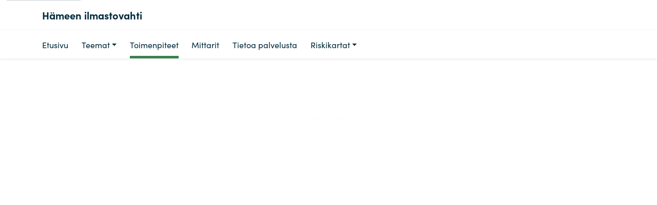

--- FILE ---
content_type: text/html; charset=utf-8
request_url: https://hameenilmastovahti.fi/actions/a5ede
body_size: 40942
content:
<!DOCTYPE html><html lang="fi" data-sentry-component="LangLayout" data-sentry-source-file="layout.tsx"><head><meta charSet="utf-8"/><meta name="viewport" content="width=device-width, initial-scale=1"/><link rel="stylesheet" href="https://cdn.watch.fi.kausal.tech/_next/static/css/ca32d1cb6bd67cc3.css" data-precedence="next"/><link rel="stylesheet" href="https://cdn.watch.fi.kausal.tech/_next/static/css/1a4422a000b9baea.css" data-precedence="next"/><link rel="preload" as="script" fetchPriority="low" href="https://cdn.watch.fi.kausal.tech/_next/static/chunks/webpack-c3958ff3ca9e58c7.js"/><script src="https://cdn.watch.fi.kausal.tech/_next/static/chunks/52774a7f-95d0d62afe29c576.js" async=""></script><script src="https://cdn.watch.fi.kausal.tech/_next/static/chunks/4bd1b696-4b688fa9727fb77e.js" async=""></script><script src="https://cdn.watch.fi.kausal.tech/_next/static/chunks/3795-d7f52bad197ed726.js" async=""></script><script src="https://cdn.watch.fi.kausal.tech/_next/static/chunks/main-app-56a3eeeec164a3a0.js" async=""></script><script src="https://cdn.watch.fi.kausal.tech/_next/static/chunks/1609-3b3be70f97096835.js" async=""></script><script src="https://cdn.watch.fi.kausal.tech/_next/static/chunks/2843-6ef87ec921b412c7.js" async=""></script><script src="https://cdn.watch.fi.kausal.tech/_next/static/chunks/app/root/%5Bdomain%5D/%5Blang%5D/%5Bplan%5D/(with-layout-elements)/actions/loading-f8c7ba8dd8e9632f.js" async=""></script><script src="https://cdn.watch.fi.kausal.tech/_next/static/chunks/4237-39089821d704433d.js" async=""></script><script src="https://cdn.watch.fi.kausal.tech/_next/static/chunks/5209-91ad24c72e74b33e.js" async=""></script><script src="https://cdn.watch.fi.kausal.tech/_next/static/chunks/app/global-error-1048ca95c7cd464b.js" async=""></script><script src="https://cdn.watch.fi.kausal.tech/_next/static/chunks/e37a0b60-323f13aaaf187b87.js" async=""></script><script src="https://cdn.watch.fi.kausal.tech/_next/static/chunks/2563-f4ed10c4156cbb95.js" async=""></script><script src="https://cdn.watch.fi.kausal.tech/_next/static/chunks/156-33607ff80919c889.js" async=""></script><script src="https://cdn.watch.fi.kausal.tech/_next/static/chunks/4660-4e90948c1d39a115.js" async=""></script><script src="https://cdn.watch.fi.kausal.tech/_next/static/chunks/2797-68b23843f9f0670b.js" async=""></script><script src="https://cdn.watch.fi.kausal.tech/_next/static/chunks/380-0784cf375b61b16a.js" async=""></script><script src="https://cdn.watch.fi.kausal.tech/_next/static/chunks/990-2c69bfd67b16b049.js" async=""></script><script src="https://cdn.watch.fi.kausal.tech/_next/static/chunks/7392-b492b002e4b9d64c.js" async=""></script><script src="https://cdn.watch.fi.kausal.tech/_next/static/chunks/9950-131fbe31410cb29f.js" async=""></script><script src="https://cdn.watch.fi.kausal.tech/_next/static/chunks/9940-96bc161c873db3b2.js" async=""></script><script src="https://cdn.watch.fi.kausal.tech/_next/static/chunks/6317-24bd809a0eca1649.js" async=""></script><script src="https://cdn.watch.fi.kausal.tech/_next/static/chunks/2943-5eabca92396640b5.js" async=""></script><script src="https://cdn.watch.fi.kausal.tech/_next/static/chunks/3028-ae42106f1cfebc05.js" async=""></script><script src="https://cdn.watch.fi.kausal.tech/_next/static/chunks/126-bb17096961217c98.js" async=""></script><script src="https://cdn.watch.fi.kausal.tech/_next/static/chunks/1209-d55b397d39cfd22d.js" async=""></script><script src="https://cdn.watch.fi.kausal.tech/_next/static/chunks/2283-0592b4319a6cef1f.js" async=""></script><script src="https://cdn.watch.fi.kausal.tech/_next/static/chunks/942-7b327327bc3f1ac1.js" async=""></script><script src="https://cdn.watch.fi.kausal.tech/_next/static/chunks/8853-cf372719ff81580c.js" async=""></script><script src="https://cdn.watch.fi.kausal.tech/_next/static/chunks/app/root/%5Bdomain%5D/%5Blang%5D/%5Bplan%5D/(with-layout-elements)/layout-a321dd1775032692.js" async=""></script><script src="https://cdn.watch.fi.kausal.tech/_next/static/chunks/app/root/%5Bdomain%5D/%5Blang%5D/%5Bplan%5D/(with-layout-elements)/error-00f9439cfab08bfd.js" async=""></script><script src="https://cdn.watch.fi.kausal.tech/_next/static/chunks/app/root/%5Bdomain%5D/%5Blang%5D/%5Bplan%5D/(with-layout-elements)/not-found-672b3ba781546c9d.js" async=""></script><script src="https://cdn.watch.fi.kausal.tech/_next/static/chunks/2681-b503e244bb08a892.js" async=""></script><script src="https://cdn.watch.fi.kausal.tech/_next/static/chunks/4572-f67c7d88d1d752c4.js" async=""></script><script src="https://cdn.watch.fi.kausal.tech/_next/static/chunks/5342-4ce79b907090058f.js" async=""></script><script src="https://cdn.watch.fi.kausal.tech/_next/static/chunks/app/root/%5Bdomain%5D/%5Blang%5D/layout-4e6b540a69600c71.js" async=""></script><script src="https://cdn.watch.fi.kausal.tech/_next/static/chunks/3336-1651ab83b7f337c3.js" async=""></script><script src="https://cdn.watch.fi.kausal.tech/_next/static/chunks/2491-e20ca1e179b8216e.js" async=""></script><script src="https://cdn.watch.fi.kausal.tech/_next/static/chunks/742-2e669c3b86b833e7.js" async=""></script><script src="https://cdn.watch.fi.kausal.tech/_next/static/chunks/8816-914ea938b13497db.js" async=""></script><script src="https://cdn.watch.fi.kausal.tech/_next/static/chunks/1992-a04654ccf6027c79.js" async=""></script><script src="https://cdn.watch.fi.kausal.tech/_next/static/chunks/72-133bf39815687985.js" async=""></script><script src="https://cdn.watch.fi.kausal.tech/_next/static/chunks/1820-855870953424b3ed.js" async=""></script><script src="https://cdn.watch.fi.kausal.tech/_next/static/chunks/app/root/%5Bdomain%5D/%5Blang%5D/%5Bplan%5D/layout-8e00309c048c9e75.js" async=""></script><script src="https://cdn.watch.fi.kausal.tech/_next/static/chunks/app/root/%5Bdomain%5D/%5Blang%5D/error-0c0807d35af905a0.js" async=""></script><script src="https://cdn.watch.fi.kausal.tech/_next/static/chunks/app/root/%5Bdomain%5D/%5Blang%5D/not-found-dd26e29bc410cd4f.js" async=""></script><meta name="env" content="WATCH_BACKEND_URL=https://api.watch.kausal.tech"/><meta name="env" content="DEPLOYMENT_TYPE=production"/><meta name="env" content="DEPLOYMENT_REGION=fi"/><meta name="env" content="WILDCARD_DOMAINS=watch-production.kausal.dev"/><meta name="env" content="SENTRY_DSN=https://9b7a344624774da8a5aa5752baad826b@sentry.kausal.tech/2"/><meta name="env" content="BUILD_ID=20251231_1337_1c80edc"/><meta name="env" content="AUTH_ISSUER=https://admin.watch.kausal.tech"/><meta name="sentry-trace" content="f1b19c82df568a238c818d44cad36932-f4447d3c7084ed35-1"/><meta name="baggage" content="sentry-environment=production,sentry-release=watch-ui%4020251231_1337_1c80edc,sentry-public_key=9b7a344624774da8a5aa5752baad826b,sentry-trace_id=f1b19c82df568a238c818d44cad36932,sentry-transaction=GET%20%2Froot%2F%5Bdomain%5D%2F%5Blang%5D%2F%5Bplan%5D%2Factions%2F%5Bid%5D,sentry-sampled=true,sentry-sample_rand=0.3732563377697983,sentry-sample_rate=1"/><script src="https://cdn.watch.fi.kausal.tech/_next/static/chunks/polyfills-42372ed130431b0a.js" noModule=""></script><style data-styled="" data-styled-version="6.1.19">.eUuyCI{padding:6.4rem 2.4000000000000004rem;text-align:center;}/*!sc*/
data-styled.g6[id="sc-2c63482-0"]{content:"eUuyCI,"}/*!sc*/
.ghMZUY{width:0.8rem;height:0.8rem;background-color:rgb(16, 114, 81);}/*!sc*/
data-styled.g7[id="sc-2c63482-1"]{content:"ghMZUY,"}/*!sc*/
</style></head><body><div hidden=""><!--$?--><template id="B:0"></template><!--/$--></div><script>(self.__next_s=self.__next_s||[]).push([0,{"data-sentry-element":"Script","data-sentry-source-file":"layout.tsx","children":"!function(t){function e(){var e=this||self;e.globalThis=e,delete t.prototype._T_}\"object\"!=typeof globalThis&&(this?e():(t.defineProperty(t.prototype,\"_T_\",{configurable:!0,get:e}),_T_))}(Object);","id":"global-this-polyfill"}])</script><!--$?--><template id="B:1"></template><div aria-busy="true" data-sentry-element="Loader" data-sentry-component="ContentLoader" data-sentry-source-file="ContentLoader.tsx" class="sc-2c63482-0 eUuyCI"><div role="status" data-sentry-element="StyledSpinner" data-sentry-source-file="ContentLoader.tsx" class="sc-2c63482-1 ghMZUY mx-1 spinner-grow"><span class="visually-hidden">Loading...</span></div><div role="status" data-sentry-element="StyledSpinner" data-sentry-source-file="ContentLoader.tsx" class="sc-2c63482-1 ghMZUY mx-1 spinner-grow"><span class="visually-hidden">Loading...</span></div><div role="status" data-sentry-element="StyledSpinner" data-sentry-source-file="ContentLoader.tsx" class="sc-2c63482-1 ghMZUY mx-1 spinner-grow"><span class="visually-hidden">Loading...</span></div><div class="visually-hidden">Ladataan</div></div><!--/$--><script>requestAnimationFrame(function(){$RT=performance.now()});</script><script src="https://cdn.watch.fi.kausal.tech/_next/static/chunks/webpack-c3958ff3ca9e58c7.js" id="_R_" async=""></script><script>(self.__next_f=self.__next_f||[]).push([0])</script><script>self.__next_f.push([1,"1:\"$Sreact.fragment\"\n2:I[25608,[],\"\"]\n3:I[37470,[],\"\"]\n8:I[40901,[],\"OutletBoundary\"]\na:I[58960,[],\"AsyncMetadataOutlet\"]\nc:I[73677,[\"1609\",\"static/chunks/1609-3b3be70f97096835.js\",\"2843\",\"static/chunks/2843-6ef87ec921b412c7.js\",\"1295\",\"static/chunks/app/root/%5Bdomain%5D/%5Blang%5D/%5Bplan%5D/(with-layout-elements)/actions/loading-f8c7ba8dd8e9632f.js\"],\"default\"]\nd:I[40901,[],\"ViewportBoundary\"]\nf:I[40901,[],\"MetadataBoundary\"]\n10:\"$Sreact.suspense\"\n12:I[81985,[\"1609\",\"static/chunks/1609-3b3be70f97096835.js\",\"2843\",\"static/chunks/2843-6ef87ec921b412c7.js\",\"4237\",\"static/chunks/4237-39089821d704433d.js\",\"5209\",\"static/chunks/5209-91ad24c72e74b33e.js\",\"4219\",\"static/chunks/app/global-error-1048ca95c7cd464b.js\"],\"default\"]\n"])</script><script>self.__next_f.push([1,"13:I[27184,[\"4935\",\"static/chunks/e37a0b60-323f13aaaf187b87.js\",\"1609\",\"static/chunks/1609-3b3be70f97096835.js\",\"2843\",\"static/chunks/2843-6ef87ec921b412c7.js\",\"4237\",\"static/chunks/4237-39089821d704433d.js\",\"5209\",\"static/chunks/5209-91ad24c72e74b33e.js\",\"2563\",\"static/chunks/2563-f4ed10c4156cbb95.js\",\"156\",\"static/chunks/156-33607ff80919c889.js\",\"4660\",\"static/chunks/4660-4e90948c1d39a115.js\",\"2797\",\"static/chunks/2797-68b23843f9f0670b.js\",\"380\",\"static/chunks/380-0784cf375b61b16a.js\",\"990\",\"static/chunks/990-2c69bfd67b16b049.js\",\"7392\",\"static/chunks/7392-b492b002e4b9d64c.js\",\"9950\",\"static/chunks/9950-131fbe31410cb29f.js\",\"9940\",\"static/chunks/9940-96bc161c873db3b2.js\",\"6317\",\"static/chunks/6317-24bd809a0eca1649.js\",\"2943\",\"static/chunks/2943-5eabca92396640b5.js\",\"3028\",\"static/chunks/3028-ae42106f1cfebc05.js\",\"126\",\"static/chunks/126-bb17096961217c98.js\",\"1209\",\"static/chunks/1209-d55b397d39cfd22d.js\",\"2283\",\"static/chunks/2283-0592b4319a6cef1f.js\",\"942\",\"static/chunks/942-7b327327bc3f1ac1.js\",\"8853\",\"static/chunks/8853-cf372719ff81580c.js\",\"7379\",\"static/chunks/app/root/%5Bdomain%5D/%5Blang%5D/%5Bplan%5D/(with-layout-elements)/layout-a321dd1775032692.js\"],\"JsonLd\"]\n"])</script><script>self.__next_f.push([1,"14:I[76548,[\"4935\",\"static/chunks/e37a0b60-323f13aaaf187b87.js\",\"1609\",\"static/chunks/1609-3b3be70f97096835.js\",\"2843\",\"static/chunks/2843-6ef87ec921b412c7.js\",\"4237\",\"static/chunks/4237-39089821d704433d.js\",\"5209\",\"static/chunks/5209-91ad24c72e74b33e.js\",\"2563\",\"static/chunks/2563-f4ed10c4156cbb95.js\",\"156\",\"static/chunks/156-33607ff80919c889.js\",\"4660\",\"static/chunks/4660-4e90948c1d39a115.js\",\"2797\",\"static/chunks/2797-68b23843f9f0670b.js\",\"380\",\"static/chunks/380-0784cf375b61b16a.js\",\"990\",\"static/chunks/990-2c69bfd67b16b049.js\",\"7392\",\"static/chunks/7392-b492b002e4b9d64c.js\",\"9950\",\"static/chunks/9950-131fbe31410cb29f.js\",\"9940\",\"static/chunks/9940-96bc161c873db3b2.js\",\"6317\",\"static/chunks/6317-24bd809a0eca1649.js\",\"2943\",\"static/chunks/2943-5eabca92396640b5.js\",\"3028\",\"static/chunks/3028-ae42106f1cfebc05.js\",\"126\",\"static/chunks/126-bb17096961217c98.js\",\"1209\",\"static/chunks/1209-d55b397d39cfd22d.js\",\"2283\",\"static/chunks/2283-0592b4319a6cef1f.js\",\"942\",\"static/chunks/942-7b327327bc3f1ac1.js\",\"8853\",\"static/chunks/8853-cf372719ff81580c.js\",\"7379\",\"static/chunks/app/root/%5Bdomain%5D/%5Blang%5D/%5Bplan%5D/(with-layout-elements)/layout-a321dd1775032692.js\"],\"default\"]\n"])</script><script>self.__next_f.push([1,"15:I[75372,[\"1609\",\"static/chunks/1609-3b3be70f97096835.js\",\"2843\",\"static/chunks/2843-6ef87ec921b412c7.js\",\"4237\",\"static/chunks/4237-39089821d704433d.js\",\"5209\",\"static/chunks/5209-91ad24c72e74b33e.js\",\"1753\",\"static/chunks/app/root/%5Bdomain%5D/%5Blang%5D/%5Bplan%5D/(with-layout-elements)/error-00f9439cfab08bfd.js\"],\"default\"]\n16:I[24562,[\"1609\",\"static/chunks/1609-3b3be70f97096835.js\",\"2843\",\"static/chunks/2843-6ef87ec921b412c7.js\",\"4237\",\"static/chunks/4237-39089821d704433d.js\",\"5209\",\"static/chunks/5209-91ad24c72e74b33e.js\",\"8319\",\"static/chunks/app/root/%5Bdomain%5D/%5Blang%5D/%5Bplan%5D/(with-layout-elements)/not-found-672b3ba781546c9d.js\"],\"default\"]\n"])</script><script>self.__next_f.push([1,"17:I[46462,[\"4935\",\"static/chunks/e37a0b60-323f13aaaf187b87.js\",\"1609\",\"static/chunks/1609-3b3be70f97096835.js\",\"2843\",\"static/chunks/2843-6ef87ec921b412c7.js\",\"4237\",\"static/chunks/4237-39089821d704433d.js\",\"5209\",\"static/chunks/5209-91ad24c72e74b33e.js\",\"2563\",\"static/chunks/2563-f4ed10c4156cbb95.js\",\"156\",\"static/chunks/156-33607ff80919c889.js\",\"4660\",\"static/chunks/4660-4e90948c1d39a115.js\",\"2797\",\"static/chunks/2797-68b23843f9f0670b.js\",\"380\",\"static/chunks/380-0784cf375b61b16a.js\",\"990\",\"static/chunks/990-2c69bfd67b16b049.js\",\"7392\",\"static/chunks/7392-b492b002e4b9d64c.js\",\"9950\",\"static/chunks/9950-131fbe31410cb29f.js\",\"9940\",\"static/chunks/9940-96bc161c873db3b2.js\",\"6317\",\"static/chunks/6317-24bd809a0eca1649.js\",\"2943\",\"static/chunks/2943-5eabca92396640b5.js\",\"3028\",\"static/chunks/3028-ae42106f1cfebc05.js\",\"126\",\"static/chunks/126-bb17096961217c98.js\",\"1209\",\"static/chunks/1209-d55b397d39cfd22d.js\",\"2283\",\"static/chunks/2283-0592b4319a6cef1f.js\",\"942\",\"static/chunks/942-7b327327bc3f1ac1.js\",\"8853\",\"static/chunks/8853-cf372719ff81580c.js\",\"7379\",\"static/chunks/app/root/%5Bdomain%5D/%5Blang%5D/%5Bplan%5D/(with-layout-elements)/layout-a321dd1775032692.js\"],\"default\"]\n"])</script><script>self.__next_f.push([1,"18:I[47302,[\"4935\",\"static/chunks/e37a0b60-323f13aaaf187b87.js\",\"1609\",\"static/chunks/1609-3b3be70f97096835.js\",\"2843\",\"static/chunks/2843-6ef87ec921b412c7.js\",\"4237\",\"static/chunks/4237-39089821d704433d.js\",\"5209\",\"static/chunks/5209-91ad24c72e74b33e.js\",\"2563\",\"static/chunks/2563-f4ed10c4156cbb95.js\",\"156\",\"static/chunks/156-33607ff80919c889.js\",\"4660\",\"static/chunks/4660-4e90948c1d39a115.js\",\"2797\",\"static/chunks/2797-68b23843f9f0670b.js\",\"380\",\"static/chunks/380-0784cf375b61b16a.js\",\"990\",\"static/chunks/990-2c69bfd67b16b049.js\",\"7392\",\"static/chunks/7392-b492b002e4b9d64c.js\",\"9950\",\"static/chunks/9950-131fbe31410cb29f.js\",\"9940\",\"static/chunks/9940-96bc161c873db3b2.js\",\"6317\",\"static/chunks/6317-24bd809a0eca1649.js\",\"2943\",\"static/chunks/2943-5eabca92396640b5.js\",\"3028\",\"static/chunks/3028-ae42106f1cfebc05.js\",\"126\",\"static/chunks/126-bb17096961217c98.js\",\"1209\",\"static/chunks/1209-d55b397d39cfd22d.js\",\"2283\",\"static/chunks/2283-0592b4319a6cef1f.js\",\"942\",\"static/chunks/942-7b327327bc3f1ac1.js\",\"8853\",\"static/chunks/8853-cf372719ff81580c.js\",\"7379\",\"static/chunks/app/root/%5Bdomain%5D/%5Blang%5D/%5Bplan%5D/(with-layout-elements)/layout-a321dd1775032692.js\"],\"default\"]\n"])</script><script>self.__next_f.push([1,"19:I[90900,[\"1609\",\"static/chunks/1609-3b3be70f97096835.js\",\"2843\",\"static/chunks/2843-6ef87ec921b412c7.js\",\"2563\",\"static/chunks/2563-f4ed10c4156cbb95.js\",\"156\",\"static/chunks/156-33607ff80919c889.js\",\"4660\",\"static/chunks/4660-4e90948c1d39a115.js\",\"2943\",\"static/chunks/2943-5eabca92396640b5.js\",\"2681\",\"static/chunks/2681-b503e244bb08a892.js\",\"4572\",\"static/chunks/4572-f67c7d88d1d752c4.js\",\"5342\",\"static/chunks/5342-4ce79b907090058f.js\",\"2598\",\"static/chunks/app/root/%5Bdomain%5D/%5Blang%5D/layout-4e6b540a69600c71.js\"],\"\"]\n1a:I[74488,[\"1609\",\"static/chunks/1609-3b3be70f97096835.js\",\"2843\",\"static/chunks/2843-6ef87ec921b412c7.js\",\"2563\",\"static/chunks/2563-f4ed10c4156cbb95.js\",\"156\",\"static/chunks/156-33607ff80919c889.js\",\"4660\",\"static/chunks/4660-4e90948c1d39a115.js\",\"2943\",\"static/chunks/2943-5eabca92396640b5.js\",\"2681\",\"static/chunks/2681-b503e244bb08a892.js\",\"4572\",\"static/chunks/4572-f67c7d88d1d752c4.js\",\"5342\",\"static/chunks/5342-4ce79b907090058f.js\",\"2598\",\"static/chunks/app/root/%5Bdomain%5D/%5Blang%5D/layout-4e6b540a69600c71.js\"],\"EnvProvider\"]\n"])</script><script>self.__next_f.push([1,"1b:I[43928,[\"4935\",\"static/chunks/e37a0b60-323f13aaaf187b87.js\",\"1609\",\"static/chunks/1609-3b3be70f97096835.js\",\"2843\",\"static/chunks/2843-6ef87ec921b412c7.js\",\"4237\",\"static/chunks/4237-39089821d704433d.js\",\"5209\",\"static/chunks/5209-91ad24c72e74b33e.js\",\"2563\",\"static/chunks/2563-f4ed10c4156cbb95.js\",\"156\",\"static/chunks/156-33607ff80919c889.js\",\"4660\",\"static/chunks/4660-4e90948c1d39a115.js\",\"2797\",\"static/chunks/2797-68b23843f9f0670b.js\",\"380\",\"static/chunks/380-0784cf375b61b16a.js\",\"990\",\"static/chunks/990-2c69bfd67b16b049.js\",\"7392\",\"static/chunks/7392-b492b002e4b9d64c.js\",\"3336\",\"static/chunks/3336-1651ab83b7f337c3.js\",\"9950\",\"static/chunks/9950-131fbe31410cb29f.js\",\"9940\",\"static/chunks/9940-96bc161c873db3b2.js\",\"2491\",\"static/chunks/2491-e20ca1e179b8216e.js\",\"742\",\"static/chunks/742-2e669c3b86b833e7.js\",\"8816\",\"static/chunks/8816-914ea938b13497db.js\",\"1992\",\"static/chunks/1992-a04654ccf6027c79.js\",\"72\",\"static/chunks/72-133bf39815687985.js\",\"1820\",\"static/chunks/1820-855870953424b3ed.js\",\"9616\",\"static/chunks/app/root/%5Bdomain%5D/%5Blang%5D/%5Bplan%5D/layout-8e00309c048c9e75.js\"],\"default\"]\n"])</script><script>self.__next_f.push([1,"1d:I[6543,[\"1609\",\"static/chunks/1609-3b3be70f97096835.js\",\"2843\",\"static/chunks/2843-6ef87ec921b412c7.js\",\"2563\",\"static/chunks/2563-f4ed10c4156cbb95.js\",\"156\",\"static/chunks/156-33607ff80919c889.js\",\"4660\",\"static/chunks/4660-4e90948c1d39a115.js\",\"2943\",\"static/chunks/2943-5eabca92396640b5.js\",\"2681\",\"static/chunks/2681-b503e244bb08a892.js\",\"4572\",\"static/chunks/4572-f67c7d88d1d752c4.js\",\"5342\",\"static/chunks/5342-4ce79b907090058f.js\",\"2598\",\"static/chunks/app/root/%5Bdomain%5D/%5Blang%5D/layout-4e6b540a69600c71.js\"],\"default\"]\n1f:I[89147,[\"1609\",\"static/chunks/1609-3b3be70f97096835.js\",\"2843\",\"static/chunks/2843-6ef87ec921b412c7.js\",\"2563\",\"static/chunks/2563-f4ed10c4156cbb95.js\",\"156\",\"static/chunks/156-33607ff80919c889.js\",\"4660\",\"static/chunks/4660-4e90948c1d39a115.js\",\"2943\",\"static/chunks/2943-5eabca92396640b5.js\",\"2681\",\"static/chunks/2681-b503e244bb08a892.js\",\"4572\",\"static/chunks/4572-f67c7d88d1d752c4.js\",\"5342\",\"static/chunks/5342-4ce79b907090058f.js\",\"2598\",\"static/chunks/app/root/%5Bdomain%5D/%5Blang%5D/layout-4e6b540a69600c71.js\"],\"StyledComponentsRegistry\"]\n20:I[29549,[\"1609\",\"static/chunks/1609-3b3be70f97096835.js\",\"2843\",\"static/chunks/2843-6ef87ec921b412c7.js\",\"2563\",\"static/chunks/2563-f4ed10c4156cbb95.js\",\"156\",\"static/chunks/156-33607ff80919c889.js\",\"4660\",\"static/chunks/4660-4e90948c1d39a115.js\",\"2943\",\"static/chunks/2943-5eabca92396640b5.js\",\"2681\",\"static/chunks/2681-b503e244bb08a892.js\",\"4572\",\"static/chunks/4572-f67c7d88d1d752c4.js\",\"5342\",\"static/chunks/5342-4ce79b907090058f.js\",\"2598\",\"static/chunks/app/root/%5Bdomain%5D/%5Blang%5D/layout-4e6b540a69600c71.js\"],\"DayjsLocaleProvider\"]\n:HL[\"https://cdn.watch.fi.kausal.tech/_next/static/css/ca32d1cb6bd67cc3.css\",\"style\"]\n:HL[\"https://cdn.watch.fi.kausal.tech/_next/static/css/1a4422a000b9baea.css\",\"style\"]\n"])</script><script>self.__next_f.push([1,"0:{\"P\":null,\"b\":\"20251231_1337_1c80edc\",\"p\":\"https://cdn.watch.fi.kausal.tech\",\"c\":[\"\",\"actions\",\"a5ede\"],\"i\":false,\"f\":[[[\"\",{\"children\":[\"root\",{\"children\":[[\"domain\",\"hameenilmastovahti.fi\",\"d\"],{\"children\":[[\"lang\",\"fi\",\"d\"],{\"children\":[[\"plan\",\"hame-ilmasto\",\"d\"],{\"children\":[\"(with-layout-elements)\",{\"children\":[\"actions\",{\"children\":[[\"id\",\"a5ede\",\"d\"],{\"children\":[\"__PAGE__\",{}]}]}]}]}]},\"$undefined\",\"$undefined\",true]}]}]}],[\"\",[\"$\",\"$1\",\"c\",{\"children\":[null,[\"$\",\"$L2\",null,{\"parallelRouterKey\":\"children\",\"error\":\"$undefined\",\"errorStyles\":\"$undefined\",\"errorScripts\":\"$undefined\",\"template\":[\"$\",\"$L3\",null,{}],\"templateStyles\":\"$undefined\",\"templateScripts\":\"$undefined\",\"notFound\":[[[\"$\",\"title\",null,{\"children\":\"404: This page could not be found.\"}],[\"$\",\"div\",null,{\"style\":{\"fontFamily\":\"system-ui,\\\"Segoe UI\\\",Roboto,Helvetica,Arial,sans-serif,\\\"Apple Color Emoji\\\",\\\"Segoe UI Emoji\\\"\",\"height\":\"100vh\",\"textAlign\":\"center\",\"display\":\"flex\",\"flexDirection\":\"column\",\"alignItems\":\"center\",\"justifyContent\":\"center\"},\"children\":[\"$\",\"div\",null,{\"children\":[[\"$\",\"style\",null,{\"dangerouslySetInnerHTML\":{\"__html\":\"body{color:#000;background:#fff;margin:0}.next-error-h1{border-right:1px solid rgba(0,0,0,.3)}@media (prefers-color-scheme:dark){body{color:#fff;background:#000}.next-error-h1{border-right:1px solid rgba(255,255,255,.3)}}\"}}],[\"$\",\"h1\",null,{\"className\":\"next-error-h1\",\"style\":{\"display\":\"inline-block\",\"margin\":\"0 20px 0 0\",\"padding\":\"0 23px 0 0\",\"fontSize\":24,\"fontWeight\":500,\"verticalAlign\":\"top\",\"lineHeight\":\"49px\"},\"children\":404}],[\"$\",\"div\",null,{\"style\":{\"display\":\"inline-block\"},\"children\":[\"$\",\"h2\",null,{\"style\":{\"fontSize\":14,\"fontWeight\":400,\"lineHeight\":\"49px\",\"margin\":0},\"children\":\"This page could not be found.\"}]}]]}]}]],[]],\"forbidden\":\"$undefined\",\"unauthorized\":\"$undefined\"}]]}],{\"children\":[\"root\",[\"$\",\"$1\",\"c\",{\"children\":[null,[\"$\",\"$L2\",null,{\"parallelRouterKey\":\"children\",\"error\":\"$undefined\",\"errorStyles\":\"$undefined\",\"errorScripts\":\"$undefined\",\"template\":[\"$\",\"$L3\",null,{}],\"templateStyles\":\"$undefined\",\"templateScripts\":\"$undefined\",\"notFound\":\"$undefined\",\"forbidden\":\"$undefined\",\"unauthorized\":\"$undefined\"}]]}],{\"children\":[[\"domain\",\"hameenilmastovahti.fi\",\"d\"],[\"$\",\"$1\",\"c\",{\"children\":[null,[\"$\",\"$L2\",null,{\"parallelRouterKey\":\"children\",\"error\":\"$undefined\",\"errorStyles\":\"$undefined\",\"errorScripts\":\"$undefined\",\"template\":[\"$\",\"$L3\",null,{}],\"templateStyles\":\"$undefined\",\"templateScripts\":\"$undefined\",\"notFound\":\"$undefined\",\"forbidden\":\"$undefined\",\"unauthorized\":\"$undefined\"}]]}],{\"children\":[[\"lang\",\"fi\",\"d\"],[\"$\",\"$1\",\"c\",{\"children\":[[[\"$\",\"link\",\"0\",{\"rel\":\"stylesheet\",\"href\":\"https://cdn.watch.fi.kausal.tech/_next/static/css/ca32d1cb6bd67cc3.css\",\"precedence\":\"next\",\"crossOrigin\":\"$undefined\",\"nonce\":\"$undefined\"}],[\"$\",\"link\",\"1\",{\"rel\":\"stylesheet\",\"href\":\"https://cdn.watch.fi.kausal.tech/_next/static/css/1a4422a000b9baea.css\",\"precedence\":\"next\",\"crossOrigin\":\"$undefined\",\"nonce\":\"$undefined\"}]],\"$L4\"]}],{\"children\":[[\"plan\",\"hame-ilmasto\",\"d\"],[\"$\",\"$1\",\"c\",{\"children\":[null,\"$L5\"]}],{\"children\":[\"(with-layout-elements)\",[\"$\",\"$1\",\"c\",{\"children\":[null,\"$L6\"]}],{\"children\":[\"actions\",[\"$\",\"$1\",\"c\",{\"children\":[null,[\"$\",\"$L2\",null,{\"parallelRouterKey\":\"children\",\"error\":\"$undefined\",\"errorStyles\":\"$undefined\",\"errorScripts\":\"$undefined\",\"template\":[\"$\",\"$L3\",null,{}],\"templateStyles\":\"$undefined\",\"templateScripts\":\"$undefined\",\"notFound\":\"$undefined\",\"forbidden\":\"$undefined\",\"unauthorized\":\"$undefined\"}]]}],{\"children\":[[\"id\",\"a5ede\",\"d\"],[\"$\",\"$1\",\"c\",{\"children\":[null,[\"$\",\"$L2\",null,{\"parallelRouterKey\":\"children\",\"error\":\"$undefined\",\"errorStyles\":\"$undefined\",\"errorScripts\":\"$undefined\",\"template\":[\"$\",\"$L3\",null,{}],\"templateStyles\":\"$undefined\",\"templateScripts\":\"$undefined\",\"notFound\":\"$undefined\",\"forbidden\":\"$undefined\",\"unauthorized\":\"$undefined\"}]]}],{\"children\":[\"__PAGE__\",[\"$\",\"$1\",\"c\",{\"children\":[\"$L7\",null,[\"$\",\"$L8\",null,{\"children\":[\"$L9\",[\"$\",\"$La\",null,{\"promise\":\"$@b\"}]]}]]}],{},null,false]},null,false]},[[\"$\",\"$Lc\",\"l\",{\"initiallyVisible\":true,\"data-sentry-element\":\"ContentLoader\",\"data-sentry-component\":\"Loading\",\"data-sentry-source-file\":\"loading.tsx\"}],[],[]],false]},[[\"$\",\"$Lc\",\"l\",{\"initiallyVisible\":true,\"data-sentry-element\":\"ContentLoader\",\"data-sentry-component\":\"Loading\",\"data-sentry-source-file\":\"loading.tsx\"}],[],[]],false]},[[\"$\",\"$Lc\",\"l\",{\"initiallyVisible\":true,\"data-sentry-element\":\"ContentLoader\",\"data-sentry-component\":\"Loading\",\"data-sentry-source-file\":\"loading.tsx\"}],[],[]],false]},[[\"$\",\"$Lc\",\"l\",{\"initiallyVisible\":true,\"data-sentry-element\":\"ContentLoader\",\"data-sentry-component\":\"Loading\",\"data-sentry-source-file\":\"loading.tsx\"}],[],[]],false]},null,false]},null,false]},null,false],[\"$\",\"$1\",\"h\",{\"children\":[null,[[\"$\",\"$Ld\",null,{\"children\":\"$Le\"}],null],[\"$\",\"$Lf\",null,{\"children\":[\"$\",\"div\",null,{\"hidden\":true,\"children\":[\"$\",\"$10\",null,{\"fallback\":null,\"children\":\"$L11\"}]}]}]]}],false]],\"m\":\"$undefined\",\"G\":[\"$12\",[]],\"s\":false,\"S\":false}\n"])</script><script>self.__next_f.push([1,"6:[[\"$\",\"$L13\",null,{\"domain\":\"hameenilmastovahti.fi\",\"data-sentry-element\":\"JsonLd\",\"data-sentry-source-file\":\"layout.tsx\"}],[\"$\",\"div\",null,{\"style\":{\"minHeight\":\"100vh\"},\"children\":[[\"$\",\"$L14\",null,{\"data-sentry-element\":\"Header\",\"data-sentry-source-file\":\"layout.tsx\"}],[\"$\",\"main\",null,{\"id\":\"main\",\"data-testid\":\"root-layout\",\"children\":[\"$\",\"$L2\",null,{\"parallelRouterKey\":\"children\",\"error\":\"$15\",\"errorStyles\":[],\"errorScripts\":[],\"template\":[\"$\",\"$L3\",null,{}],\"templateStyles\":\"$undefined\",\"templateScripts\":\"$undefined\",\"notFound\":[[\"$\",\"$L16\",null,{}],[]],\"forbidden\":\"$undefined\",\"unauthorized\":\"$undefined\"}]}]]}],[\"$\",\"$L17\",null,{\"data-sentry-element\":\"Footer\",\"data-sentry-source-file\":\"layout.tsx\"}],[\"$\",\"$L18\",null,{\"data-sentry-element\":\"SettingsPanelFull\",\"data-sentry-source-file\":\"layout.tsx\"}]]\n"])</script><script>self.__next_f.push([1,"4:[\"$\",\"html\",null,{\"lang\":\"fi\",\"data-sentry-component\":\"LangLayout\",\"data-sentry-source-file\":\"layout.tsx\",\"children\":[\"$\",\"body\",null,{\"children\":[[\"$\",\"$L19\",null,{\"id\":\"global-this-polyfill\",\"strategy\":\"beforeInteractive\",\"data-sentry-element\":\"Script\",\"data-sentry-source-file\":\"layout.tsx\",\"children\":\"!function(t){function e(){var e=this||self;e.globalThis=e,delete t.prototype._T_}\\\"object\\\"!=typeof globalThis\u0026\u0026(this?e():(t.defineProperty(t.prototype,\\\"_T_\\\",{configurable:!0,get:e}),_T_))}(Object);\"}],[\"$\",\"$L1a\",null,{\"data-sentry-element\":\"EnvProvider\",\"data-sentry-source-file\":\"layout.tsx\"}],[\"$\",\"$L1b\",null,{\"theme\":{\"name\":\"default\",\"brandLight\":\"rgb(212, 235, 255)\",\"brandDark\":\"rgb(16, 114, 81)\",\"neutralLight\":\"rgb(225, 223, 218)\",\"neutralDark\":\"rgb(92, 88, 83)\",\"themeColors\":{\"light\":\"rgb(236, 234, 230)\",\"dark\":\"rgb(70, 66, 62)\",\"black\":\"rgb(26, 24, 23)\",\"white\":\"rgb(247, 246, 243)\"},\"textColor\":{\"primary\":\"rgb(29, 29, 29)\",\"secondary\":\"rgb(75, 75, 75)\",\"tertiary\":\"rgb(123, 123, 123)\"},\"cardBackground\":{\"primary\":\"rgb(248, 248, 248)\",\"secondary\":\"rgb(243, 243, 243)\"},\"section\":{\"indicatorShowcase\":{\"background\":\"rgb(16, 114, 81)\",\"color\":\"rgb(247, 246, 243)\",\"goalColor\":\"rgb(86, 195, 142)\",\"latestColor\":\"rgb(109, 151, 184)\",\"startColor\":\"rgb(239, 154, 154)\",\"linkToSource\":true},\"richText\":{\"sectionBackground\":\"rgb(247, 246, 243)\"}},\"orgPageBackgroundColor\":\"rgb(16, 114, 81)\",\"imageOverlay\":\"rgb(255, 255, 255)\",\"fontFamily\":\"Inter\",\"fontFamilyHeadings\":\"Inter\",\"fontFamilyContent\":\"Inter\",\"fontFamilyTiny\":\"'-apple-system', 'BlinkMacSystemFont', 'Segoe UI', 'Roboto', 'Oxygen-Sans', 'Ubuntu', 'Cantarell', 'Helvetica Neue', sans-serif\",\"headingsFontWeight\":700,\"headingsColor\":\"rgb(26, 24, 23)\",\"headingsTextTransform\":\"none\",\"fontFamilyFallback\":\"'-apple-system', 'BlinkMacSystemFont', 'Segoe UI', 'Roboto', 'Oxygen-Sans', 'Ubuntu', 'Cantarell', 'Helvetica Neue', sans-serif\",\"fontFamilyFallbackHeadings\":\"'-apple-system', 'BlinkMacSystemFont', 'Segoe UI', 'Roboto', 'Oxygen-Sans', 'Ubuntu', 'Cantarell', 'Helvetica Neue', sans-serif\",\"fontSizeSm\":\"0.8rem\",\"fontSizeBase\":\"1rem\",\"fontSizeMd\":\"1.25rem\",\"fontSizeLg\":\"1.5rem\",\"fontSizeXl\":\"2rem\",\"fontSizeXxl\":\"3rem\",\"fontWeightNormal\":400,\"fontWeightBold\":700,\"fontWeightBase\":400,\"lineHeightBase\":1.666,\"lineHeightSm\":1,\"lineHeightMd\":1.2,\"lineHeightLg\":1.75,\"space\":\"0.8rem\",\"spaces\":{\"s000\":0,\"s025\":\"0.2rem\",\"s050\":\"0.4rem\",\"s100\":\"0.8rem\",\"s150\":\"1.2000000000000002rem\",\"s200\":\"1.6rem\",\"s300\":\"2.4000000000000004rem\",\"s400\":\"3.2rem\",\"s600\":\"4.800000000000001rem\",\"s800\":\"6.4rem\"},\"linkColor\":\"rgb(16, 114, 81)\",\"inputBtnFocusColor\":\"rgb(78, 128, 166)\",\"inputBtnPaddingY\":\"0.5rem\",\"inputBtnPaddingX\":\"0.75rem\",\"btnBorderRadius\":\"0.25rem\",\"btnBorderWidth\":\"1px\",\"inputPaddingY\":\"0.5rem\",\"inputPaddingX\":\"0.75rem\",\"inputBg\":\"rgb(255, 255, 255)\",\"inputBorderWidth\":\"1px\",\"inputLineHeight\":1.5,\"inputBorderRadius\":\"4px\",\"customSelectIndicator\":\"url(\\\"[data-uri]\\\")\",\"formLabelFontWeight\":400,\"brandNavColor\":\"rgb(247, 246, 243)\",\"brandNavBackground\":\"rgb(92, 88, 83)\",\"brandNavFontFamily\":\"Inter\",\"siteNavColor\":\"rgb(92, 88, 83)\",\"siteNavBackground\":\"rgb(247, 246, 243)\",\"siteNavHighlightColor\":\"rgb(16, 114, 81)\",\"navLogoVisible\":true,\"navTitleVisible\":true,\"footerLogoPlacement\":\"left\",\"footerLogoSize\":\"1\",\"footerBackgroundColor\":\"rgb(92, 88, 83)\",\"secondFooterBackgroundColor\":\"transparent\",\"footerColor\":\"rgb(247, 246, 243)\",\"secondFooterColor\":\"rgb(247, 246, 243)\",\"cardBorderWidth\":\"1px\",\"cardBorderRadius\":\"0.5rem\",\"badgeColor\":\"rgb(16, 114, 81)\",\"badgeBorderRadius\":\"3px\",\"badgePaddingY\":\"0.5em\",\"badgePaddingX\":\"0.75em\",\"badgeFontWeight\":700,\"tableHeadBg\":\"rgba(0, 0, 0, 0)\",\"tableHoverBg\":\"rgb(247, 246, 243)\",\"actionCompletedColor\":\"rgb(16, 114, 81)\",\"actionContinuousColor\":\"rgb(13, 68, 94)\",\"actionOnTimeColor\":\"rgb(39, 154, 109)\",\"actionColor\":\"rgb(78, 128, 166)\",\"actionAttributeColor\":\"rgb(16, 114, 81)\",\"breakpointSm\":\"576px\",\"breakpointMd\":\"768px\",\"breakpointLg\":\"992px\",\"breakpointXl\":\"1200px\",\"themeLogoUrl\":\"default/images/default-logo-white-KUB6ICTS.svg\",\"themeLogoWhiteUrl\":\"default/images/default-logo-white-KUB6ICTS.svg\",\"defaultAvatarUserImage\":\"default/images/default-avatar-user-M3HOXCCQ.png\",\"defaultAvatarOrgImage\":\"default/images/default-avatar-org-UTHV5FNW.png\",\"phaseTimelineColor\":\"rgb(16, 114, 81)\",\"taskStatusColors\":{\"onTime\":\"rgb(167, 235, 192)\",\"late\":\"rgb(200, 130, 23)\",\"completed\":\"rgb(16, 114, 81)\"},\"graphColors\":{\"grey000\":\"rgb(248, 248, 248)\",\"grey005\":\"rgb(243, 243, 243)\",\"grey010\":\"rgb(238, 238, 238)\",\"grey020\":\"rgb(217, 217, 217)\",\"grey030\":\"rgb(199, 199, 199)\",\"grey040\":\"rgb(183, 183, 183)\",\"grey050\":\"rgb(160, 160, 160)\",\"grey060\":\"rgb(123, 123, 123)\",\"grey070\":\"rgb(99, 99, 99)\",\"grey080\":\"rgb(75, 75, 75)\",\"grey090\":\"rgb(63, 63, 63)\",\"grey100\":\"rgb(29, 29, 29)\",\"green010\":\"rgb(167, 235, 192)\",\"green030\":\"rgb(86, 195, 142)\",\"green050\":\"rgb(39, 154, 109)\",\"green070\":\"rgb(16, 114, 81)\",\"green090\":\"rgb(7, 74, 53)\",\"red010\":\"rgb(252, 216, 216)\",\"red030\":\"rgb(239, 154, 154)\",\"red050\":\"rgb(212, 98, 98)\",\"red070\":\"rgb(167, 57, 57)\",\"red090\":\"rgb(102, 29, 29)\",\"blue010\":\"rgb(194, 217, 237)\",\"blue030\":\"rgb(109, 151, 184)\",\"blue050\":\"rgb(78, 128, 166)\",\"blue070\":\"rgb(32, 93, 130)\",\"blue090\":\"rgb(13, 68, 94)\",\"yellow010\":\"rgb(251, 230, 174)\",\"yellow030\":\"rgb(220, 157, 42)\",\"yellow050\":\"rgb(200, 130, 23)\",\"yellow070\":\"rgb(143, 70, 4)\",\"yellow090\":\"rgb(60, 19, 0)\"},\"settings\":{\"layout\":{\"containImages\":false,\"leftAlignCategoryPages\":false},\"actionView\":{\"showPaginationTop\":true,\"showPaginationBottom\":true},\"dashboard\":{\"showResponsibles\":true,\"showIndicators\":true,\"showPieCharts\":true},\"paths\":{\"disableScenarioEditing\":false,\"allowHidingSettingsPanel\":true},\"homeLink\":\"text\",\"categories\":{\"collapseLongTexts\":true},\"fundingInstruments\":[],\"otherLogos\":[],\"showFeedbackLink\":true,\"announcementBannerColor\":\"rgb(32, 93, 130)\",\"graphs\":{\"lineShape\":\"spline\",\"fillMarkers\":false,\"goalSymbol\":\"x\",\"categorySymbols\":[\"circle\",\"square\",\"diamond\",\"pentagon\",\"hexagram\",\"star-diamond\",\"hash\",\"y-down\"],\"areaGraphs\":false,\"drawGoalLine\":false,\"totalLineColor\":\"rgb(167, 57, 57)\",\"trendLineColor\":\"rgb(239, 154, 154)\",\"goalLineColors\":[\"rgb(39, 154, 109)\",\"rgb(86, 195, 142)\",\"rgb(16, 114, 81)\",\"rgb(7, 74, 53)\",\"rgb(167, 235, 192)\"],\"categoryColors\":[\"rgb(7, 74, 53)\",\"rgb(78, 128, 166)\",\"rgb(200, 130, 23)\",\"rgb(86, 195, 142)\",\"rgb(167, 57, 57)\",\"rgb(109, 151, 184)\",\"rgb(143, 70, 4)\",\"rgb(16, 114, 81)\",\"rgb(239, 154, 154)\"]}},\"icons\":{\"arrow-down\":\"default/icons/arrow-down-MSLGVZVH.svg\",\"chart-pie-simple\":\"default/icons/chart-pie-simple-GDLQ5HGQ.svg\",\"chart-line\":\"default/icons/chart-line-ZBKZ22ZG.svg\",\"plus-circle\":\"default/icons/plus-circle-UTZOA6VZ.svg\",\"arrow-left\":\"default/icons/arrow-left-RBNX7AMF.svg\",\"chart-column\":\"default/icons/chart-column-FYSR6CJQ.svg\",\"circle-half\":\"default/icons/circle-half-GHHQ3EWL.svg\",\"angle-up\":\"default/icons/angle-up-WKTWVOTI.svg\",\"list\":\"default/icons/list-LFPMJBKW.svg\",\"calendar\":\"default/icons/calendar-WB3EHSOQ.svg\",\"user\":\"default/icons/user-65CIJ6IS.svg\",\"circle-outline\":\"default/icons/circle-outline-DELJCQO2.svg\",\"sort-down\":\"default/icons/sort-down-XH5BXJNF.svg\",\"exclamation-circle\":\"default/icons/exclamation-circle-KYV4L6CK.svg\",\"circle-info\":\"default/icons/circle-info-DQPEOHTP.svg\",\"pencil\":\"default/icons/pencil-2NXMOHQR.svg\",\"commenting\":\"default/icons/commenting-K5CBVKTU.svg\",\"arrow-up-down\":\"default/icons/arrow-up-down-VI7D6FDD.svg\",\"hidden\":\"default/icons/hidden-YPBFYH5Y.svg\",\"bars\":\"default/icons/bars-XPBV2NHI.svg\",\"download\":\"default/icons/download-FCW3A5U7.svg\",\"caret-down\":\"default/icons/caret-down-BC57ELVJ.svg\",\"globe\":\"default/icons/globe-ZJ5MOONS.svg\",\"angle-down\":\"default/icons/angle-down-AQWOHY4J.svg\",\"sign-language\":\"default/icons/sign-language-SWFODBLM.svg\",\"caret-up\":\"default/icons/caret-up-TNXJCKRU.svg\",\"caret-left\":\"default/icons/caret-left-IKTF6GA5.svg\",\"arrow-right\":\"default/icons/arrow-right-J2RTEGN5.svg\",\"angle-left\":\"default/icons/angle-left-TCKGZDMX.svg\",\"sync\":\"default/icons/sync-7IY5PEOV.svg\",\"arrow-up-right-from-square\":\"default/icons/arrow-up-right-from-square-ERAUSRWQ.svg\",\"simple-language\":\"default/icons/simple-language-6OKBWLAC.svg\",\"arrow-up-wide-short\":\"default/icons/arrow-up-wide-short-HB3FUTHR.svg\",\"times\":\"default/icons/times-I5D7WEMC.svg\",\"dot-circle\":\"default/icons/dot-circle-AHKXLHGL.svg\",\"home\":\"default/icons/home-2EDDLX2V.svg\",\"grid\":\"default/icons/grid-AGZ4WEYJ.svg\",\"angle-right\":\"default/icons/angle-right-5K5ZRA73.svg\",\"action-dependency\":\"default/icons/action-dependency-YIHDLWKV.svg\",\"check-circle\":\"default/icons/check-circle-GM6Q6FPN.svg\",\"scope-global\":\"default/icons/scope-global-RUPBUWVH.svg\",\"caret-right\":\"default/icons/caret-right-C2XQJO62.svg\",\"sort-up\":\"default/icons/sort-up-WGGOIPPC.svg\",\"scope-local\":\"default/icons/scope-local-S7JWRXIY.svg\",\"circle-full\":\"default/icons/circle-full-PID66D46.svg\",\"heart\":\"default/icons/heart-CDIWP5VJ.svg\",\"table\":\"default/icons/table-N4VNKB44.svg\",\"search\":\"default/icons/search-XY4HZ3UR.svg\",\"file\":\"default/icons/file-FM7KIAJN.svg\",\"chart-area\":\"default/icons/chart-area-IWUYS5O6.svg\",\"sort\":\"default/icons/sort-ZLASLHUL.svg\",\"check\":\"default/icons/check-W5Y76X54.svg\",\"bullseye\":\"default/icons/bullseye-WZDUVT34.svg\",\"circle-help\":\"default/icons/circle-help-DNDZM6JU.svg\",\"dash-circle\":\"default/icons/dash-circle-J3CQM2AE.svg\",\"arrow-down-short-wide\":\"default/icons/arrow-down-short-wide-ROIDXOMM.svg\",\"version\":\"default/icons/version-LJSCFB3L.svg\",\"link\":\"default/icons/link-Q7JMRZN4.svg\",\"chart-tree-map\":\"default/icons/chart-tree-map-WXOHSV67.svg\",\"gear\":\"default/icons/gear-EACEFLDN.svg\",\"angle-up-down\":\"default/icons/angle-up-down-6AGBJKAH.svg\",\"help\":\"default/icons/help-DNDZM6JU.svg\",\"lock\":\"default/icons/lock-UVSO5URD.svg\",\"arrow-up\":\"default/icons/arrow-up-U5XN26IQ.svg\",\"tachometer\":\"default/icons/tachometer-UE46XP3D.svg\"},\"mainCssFile\":\"default/main-IVEH76JZ.css\",\"favicons\":{\"apple\":\"default/images/favicon/apple-MBMLYIVD.png\",\"ico\":\"default/images/favicon/favicon-MGJ3GSCH.ico\",\"svg\":\"default/images/favicon/icon-WKA4Z7F2.svg\"}},\"data-sentry-element\":\"ThemeProvider\",\"data-sentry-source-file\":\"layout.tsx\",\"children\":\"$L1c\"}]]}]}]\n"])</script><script>self.__next_f.push([1,"e:[[\"$\",\"meta\",\"0\",{\"charSet\":\"utf-8\"}],[\"$\",\"meta\",\"1\",{\"name\":\"viewport\",\"content\":\"width=device-width, initial-scale=1\"}]]\n9:null\n"])</script><script>self.__next_f.push([1,"1c:[\"$\",\"$L1d\",null,{\"formats\":\"$undefined\",\"locale\":\"fi\",\"messages\":{\"accessibility\":\"Saavutettavuus\",\"action\":\"Toimenpide\",\"actions-plural\":\"{context, select, STRATEGY {Strategiat} other {Toimenpiteet}}\",\"actions-as-list\":\"Listana\",\"active-filters\":\"Aktiiviset rajaukset\",\"admin-login\":\"Ylläpito\",\"back-to-top\":\"Takaisin ylös\",\"bar-goal\":\"Tavoite\",\"close\":\"Sulje\",\"contact\":\"Yhteystiedot\",\"contact-info\":\"Yhteystiedot\",\"contact-person-main\":\"Pääyhteyshenkilö\",\"contact-persons\":\"Yhteyshenkilöt\",\"contact-persons-missing\":\"Ei merkittyjä yhteyshenkilöitä\",\"copied-to-clipboard\":\"Kopioitu!\",\"copy-to-clipboard\":\"Kopioi linkki leikepöydälle\",\"current-trend\":\"nykytrendi\",\"dashboard\":\"Tilannekuva\",\"data-not-available\":\"Ei sisältöä. Virhe osion asetuksissa\",\"default-sorting\":\"Oletusjärjestys\",\"email\":\"Sähköposti\",\"error\":\"Virhe\",\"error-email-format\":\"Syötä oikea sähköpostiosoite\",\"error-feedback-required\":\"Palaute on pakollinen kenttä\",\"error-loading-actions\":\"{context, select, STRATEGY {Virhe strategioiden latauksessa} other {Virhe toimenpiteiden latauksessa}}\",\"error-loading-indicators\":\"Virhe mittareiden latauksessa\",\"error-occurred\":\"Virhe tapahtui\",\"error-with-code\":\"Virhekoodi {code}\",\"error-no-layout\":\"Asettelua ei ole määritelty. Lisää sisältöä tähän.\",\"error-no-outcome-node\":\"Tulosnodea '{outcomeNodeId}' ei löydy.\",\"export\":\"Vie tiedostoon\",\"feedback\":\"Palaute\",\"feedback-description\":\"Löysitkö palvelusta jotain joka ei toimi? Tai onko sinulla ideoita palvelun parantamiseksi?\",\"feedback-error-content\":\"Jotain meni pieleen palautteen lähettämisessä. Ole hyvä ja yritä hetken kuluttua uudelleen.\",\"feedback-error-header\":\"Virhe lähetyksessä\",\"feedback-prompt\":\"Lähetä meille palautetta palvelusta tällä lomakkeella.\",\"feedback-thankyou-content\":\"Kiitos kun lähetit palautetta. Kaikki palaute on meille arvokasta kun kehitämme palvelua.\",\"feedback-thankyou-header\":\"Palaute otettu vastaan\",\"filter-all-categories\":\"Ei rajausta\",\"filter-all-impacts\":\"Ei vaikutusrajausta\",\"filter-all-organizations\":\"Kaikki organisaatiot\",\"filter-all-phases\":\"Ei vaiherajausta\",\"filter-all-plans\":\"Kaikki toimenpideohjelmat\",\"filter-all-statuses\":\"Kaikki tilat\",\"filter-all-schedules\":\"Kaikki kaudet\",\"filter-impact\":\"Vaikuttavuus\",\"filter-organization\":\"Vastuuorganisaatio\",\"filter-phase\":\"Toteutusvaihe\",\"filter-plan\":\"Toimenpideohjelma\",\"filter-primary-organization\":\"Pääorganisaatio\",\"filter-result-actions\":\"{context, select, STRATEGY {strategiaa} other {toimenpidettä}}\",\"filter-schedule\":\"Aikataulu\",\"filter-status\":\"Tila\",\"filter-text\":\"Tekstihaku\",\"filter-text-default\":\"Etsi otsikoista\",\"front-page\":\"Etusivu\",\"give-feedback\":\"Anna palautetta\",\"goal\":\"tavoite\",\"image-credit\":\"Kuva\",\"indicator-affected-by\":\"Tähän mittariin vaikuttaa\",\"indicator-also-for-actions\":\"Liittyy myös toimenpiteisiin\",\"indicator-desired-trend-increasing\":\"Lisäys\",\"indicator-desired-trend-increase\":\"Lisäys\",\"indicator-desired-trend-decreasing\":\"Vähennys\",\"indicator-desired-trend-decrease\":\"Vähennys\",\"indicator-goal\":\"Tavoite\",\"indicator-has-effect-on\":\"Tämä mittari vaikuttaa\",\"indicator-latest-value\":\"Viimeisin mittaus\",\"indicator-start-value\":\"Lähtöarvo\",\"indicator-no-values\":\"Ei arvoja\",\"indicator-not-found\":\"Mittaria ei löydy\",\"indicator-population-normalized-value\":\"Per asukas\",\"indicator-reference-value\":\"Viitearvo\",\"indicator-related-actions\":\"{context, select, STRATEGY {Mittariin vaikuttavat strategiat} other {Mittariin vaikuttavat toimenpiteet}}\",\"indicator-relationship-main_goal\":\"Päätavoite\",\"indicator-relationship-secondary_goal\":\"Sivutavoite\",\"indicator-resolution-years\":\"vuotta\",\"indicator-time-no-goals\":\"Ei tavoitearvoja\",\"indicator-to-goal\":\"Tavoitteeseen\",\"indicator-goal-exceeded\":\"Tavoite jo ylitetty\",\"indicator-graph-reference-line\":\"Viite\",\"indicator-value\":\"Havainto\",\"indicator\":\"Mittari\",\"indicators\":\"Mittarit\",\"indicators-as-insight\":\"Näkemysverkossa\",\"indicators-as-list\":\"Listana\",\"insight-download-label\":\"Lataa\",\"insight-download-png\":\"Kuva (png)\",\"insight-filter-label\":\"Suodata mittarin perusteella\",\"insight-filter-no-results\":\"Ei tuloksia\",\"instance-type-development-label\":\"Kehitys\",\"instance-type-development-message\":\"Tämä on palvelun kehitysversio\",\"instance-type-staging-label\":\"Staging\",\"instance-type-staging-message\":\"Tämä on palvelun staging-versio\",\"instance-type-testing-label\":\"Testi\",\"instance-type-testing-message\":\"Tämä on palvelun testiversio\",\"instance-type-preview-label\":\"Esikatselu\",\"instance-type-preview-message\":\"Tämä on palvelun esikatseluversio\",\"loading\":\"Ladataan\",\"municipality\":\"Kunta\",\"name\":\"Nimi\",\"nav-menu-close\":\"Sulje navigaatio\",\"nav-menu-open\":\"Navigaatio\",\"next\":\"Seuraava\",\"next-indicator\":\"Seuraava mittari\",\"no-actions\":\"Ei toimenpiteitä\",\"number-of-search-results\":\"{count, plural, =1 {1 osuma} other {# osumaa}} haulle\",\"open\":\"avoin\",\"operational-indicator\":\"Toiminnallinen mittari\",\"other-plans-only\":\"Hae vain muiden kaupunkien toimenpideohjelmista\",\"over-relative-time\":\"Yli {relativeTime}\",\"page\":\"Sivu\",\"page-not-found\":\"Sivua ei löydy\",\"percent-point-abbreviation\":\"%-yks.\",\"percentage-point-explainer\":\"Prosenttiyksikkö on kahden prosenttiluvun välinen aritmeettinen ero.\",\"plan\":\"Plan\",\"previous\":\"Edellinen\",\"previous-indicator\":\"Edellinen mittari\",\"published-on\":\"Julkaistu alustalla \",\"read-more\":\"Lue lisää\",\"recently-updated-actions\":\"{context, select, STRATEGY {Viimeksi muokatut strategiat} other {Viimeksi muokatut toimenpiteet}}\",\"recently-updated-indicators\":\"Viimeksi muokatut mittarit\",\"reduced\":\"Vähennetty\",\"reference\":\"Viite\",\"remove-filter\":\"Poista rajaus\",\"required-field\":\"Pakollinen tieto\",\"responsible-parties\":\"Vastuuorganisaatiot\",\"responsible-party-main\":\"Päävastuuorganisaatio\",\"search\":\"Haku\",\"search-from-plans\":\"Hae toimenpideohjelmista\",\"see-all-actions\":\"{context, select, STRATEGY {Katso kaikki strategiat} other {Katso kaikki toimenpiteet}}\",\"see-all-indicators\":\"Katso kaikki mittarit\",\"see-all-results\":\"Näytä kaikki tulokset ({count})\",\"searching-for\":\"Haetaan: \\\"{term}\\\"\",\"search-advanced\":\"Lisää hakuvaihtoehtoja\",\"search-no-results\":\"Haulla ei löytynyt tuloksia. Yritä muokata hakuehtoja.\",\"see-full-data\":\"Näytä kaikki tiedot →\",\"send\":\"Lähetä\",\"skip-to-content\":\"Hyppää sisältöön\",\"strategic-indicator\":\"Strateginen mittari\",\"supported-by\":\"Kehitystä tukenut\",\"tactical-indicator\":\"Taktinen mittari\",\"themes\":\"Teemat\",\"to-reduce\":\"Vähennettävää\",\"total\":\"yhteensä\",\"value\":\"arvo\",\"type\":\"Tyyppi\",\"under-relative-time\":\"Alle {relativeTime}\",\"updated\":\"Päivitetty\",\"primary-organization\":\"Organisaatio\",\"with-contact-persons\":\"On yhteyshenkilö\",\"without-contact-person\":\"Ei yhteyshenkilöä\",\"has-goals\":\"On tavoitearvoja\",\"latest-update\":\"Viimeisin päivitys\",\"return-to-front\":\"Palaa etusivulle\",\"admin-login-not-defined\":\"Ylläpidon osoitetta ei ole määritelty\",\"organization\":\"Organisaatio\",\"organizations\":\"Organisaatiot\",\"indicator-compare-source\":\"Näytetään\",\"indicator-compare-to\":\"Vertaa\",\"indicator-normalize-per-capita\":\"Suhteuta väkilukuun\",\"indicator-progress-bar\":\"On the year {startYear} {name} was {startValue}. Latest observed value in {latestYear} was {latestValue}. The goal for the year {goalYear} is {goalValue}. Since {startYear} reduction is {reduced}. {toBeReduced} still needs to be reduced before the year {goalYear}.\",\"nav-actions-pager\":\"Toimenpidelista sivutus\",\"form-action-filters\":\"Toimenpidelista filtterit\",\"nav-tools\":\"Työkalut\",\"nav-primary\":\"Ensisijainen\",\"nav-footer\":\"Alatunniste\",\"common-of-all-emissions\":\"kaikista päästöistä\",\"filter-impact-help\":\"Näytä toimenpiteet joilla valittu vaikutus\",\"filter-organization-help\":\"Näytä toimenpiteet joissa valittu organisaatio on vastuutoimijana\",\"filter-phase-help\":\"Näytä toimenpiteet jotka ovat valitussa toteutusvaiheessa\",\"filter-plan-help\":\"Näytä toimenpiteet valitussa toimenpideohjelmassa\",\"filter-primary-organization-help\":\"{context, select, DIVISION {Näytä valitun toimialan toimet} other {Näytä valitun kunnan toimet}}\",\"filter-primary-responsible-party\":\"toimenpiteen vastuutahona\",\"filter-schedule-help\":\"Näytä toimenpiteet jotka sijoittuvat valittuun ajankohtaan\",\"filter-status-help\":\"Näytä valitun tilan mukaiset toimenpiteet\",\"additional-filters\":\"Lisävalinnat\",\"actions-filter-by\":\"Rajaukset\",\"version-this-is-old\":\"Tämä on vanhentunut versio\",\"version-switch-to-active\":\"Uusin versio\",\"versions-list\":\"Kaikki versiot\",\"version-history\":\"Versiohistoria\",\"report\":\"Raportti\",\"navigation-home\":\"Etusivu\",\"graph-hideTable\":\"Piilota taulukko\",\"graph-showTable\":\"Näytä taulukkona\",\"definition\":\"Selite\",\"no-reports\":\"Raportteja ei ole saatavilla.\",\"no-action-data-for-report\":\"Raportissa ei ole tätä toimenpidettä koskevia tietoja.\",\"select-sector-for-actions\":\"Valitse päästösektori nähdäksesi siihen liittyvät toimenpiteet\",\"no-phase\":\"Ei vaihetta\",\"no-status\":\"Ei tilaa\",\"collapse-row\":\"Sulje rivi\",\"expand-row\":\"Laajenna rivi\",\"ui-sign-in\":\"Kirjaudu sisään\",\"ui-sign-out\":\"Kirjaudu ulos\",\"action-versions\":\"Toimenpideversiot\",\"content-could-not-be-displayed\":\"Emme voi näyttää tätä sisältöä tällä hetkellä. Yritä päivittää sivu. Raportti on lähetetty tiimillemme ongelman selvittämiseksi.\",\"select-language\":\"Select language\",\"form-effectively-empty-error\":\"Your feedback is empty. Please fill in at least one field.\",\"do-not-show-video-again\":\"Do not show this video again\",\"change-history\":{\"information-updated\":\"Information updated {date}\",\"view-changes\":\"View changes\",\"modal-title\":\"Latest changes\",\"description-label\":\"Description of changes\"},\"action-completion-percentage\":\"Valmistumisaste\",\"action-continuous\":\"Jatkuva\",\"action-not-continuous\":\"Not continuous\",\"actions-show-continuous\":\"Näytä vain jatkuvat toimenpiteet\",\"action-description\":\"Kuvaus\",\"action-description-official\":\"Virallinen kuvaus\",\"action-end-date\":\"End\",\"action-id\":\"Id\",\"action-identifier\":\"Tunniste\",\"action-impact\":\"Toimenpiteen vaikutus\",\"action-implementation-phase\":\"Toteutusvaihe\",\"action-last-updated\":\"Tietoja päivitetty\",\"action-merged\":\"{context, select, STRATEGY {Yhdistetyt strategiat} other {Yhdistetyt toimenpiteet}}\",\"action-meta-header\":\"Yhteenveto ja yhteystiedot\",\"action-name-title\":\"{context, select, STRATEGY {Strategia / Nimi} other {Toimenpide / Nimi}}\",\"action-next\":\"{context, select, STRATEGY {Seuraava strategia} other {Seuraava toimenpide}}\",\"action-no-tasks\":\"Ei tehtäviä\",\"action-percent-ready\":\"valmis\",\"action-previous\":\"{context, select, STRATEGY {Edellinen strategia} other {Edellinen toimenpide}}\",\"action-progress\":\"Eteneminen\",\"action-responsibles-short\":\"Vastuut\",\"action-start-date\":\"Start\",\"action-status-merged\":\"{context, select, STRATEGY {Yhdistetty} other {Yhdistetty}}\",\"action-status-updates\":\"Viimeisimmät päivitykset\",\"action-task-done\":\"Tehty\",\"action-task-todo\":\"Tehtävä\",\"action-tasks\":\"Tehtävät\",\"action-tasks-count\":\"tehtävää\",\"action-tasks-done\":\"Mitä on tehty?\",\"action-tasks-doing\":\"Mitä nyt tehdään?\",\"action-tasks-todo\":\"Mitä on tehtävä?\",\"action-timeline\":\"Aikajänne\",\"action-timeline-between\":\"Toteutetaan aikavälillä\",\"action-what-effect-this-has\":\"{context, select, STRATEGY {Miten tämä strategia vaikuttaa tavoitteeseen?} other {Miten tämä toimenpide vaikuttaa tavoitteeseen?}}\",\"actions-phases\":\"Toimenpiteiden vaiheet\",\"actions-phases-help\":\"Käynnistettyjen ja valmiiden toimenpiteiden määrä\",\"actions-status\":\"Toimenpiteiden tila\",\"actions-status-help\":\"Suunnitelman mukaisesti etenevät toimenpiteet\",\"actions-updated\":\"Aktiivisten toimenpiteiden päivitys\",\"actions-updated-help-days\":\"Viimeisen {count} päivän aikana päivitettyjen toimenpiteiden osuus\",\"actions-updated-help-months\":\"Toimenpiteet, jotka on päivitetty {count, plural, =1 {viimeisen kuukauden aikana} other {viimeisten # kuukauden aikana}}\",\"emission-scopes\":\"Päästöluokat\",\"inactive-actions\":\"Epäaktiiviset toimenpiteet\",\"no-defined-indicators\":\"Ei määriteltyjä mittareita\",\"status\":\"Tila\",\"tasks-late\":\"Myöhästyneet tehtävät\",\"tasks-on-time\":\"Ajoissa olevat tehtävät\",\"tasks-completed\":\"Valmistuneet tehtävät\",\"responsible-organizations-primary\":\"Päävastuutahot\",\"responsible-organizations-collaborator\":\"Yhteistyötahot\",\"responsible-organizations-other\":\"Muut vastuutahot\",\"related-actions\":\"Liittyvät toimenpiteet\",\"org-responsible-in-actions\":\"{actionCount} toimenpiteen vastuuorganisaationa\",\"action-task-hide-comment\":\"Piilota lisätiedot\",\"action-task-show-comment\":\"Näytä lisätiedot\",\"feedback-on-action\":\"Anna palautetta toimenpiteestä\",\"feedback-on-action-description\":\"Tästä voit lähettää palautetta tai kommentin koskien tätä toimenpidettä\",\"action-draft\":\"Luonnos\",\"logo\":\"Logo\",\"other\":\"Muut\",\"n-more-actions\":\"Plus {count} muut {context, select, CASE_STUDY {{count, plural, =1 {case study} other {case studies}}} STRATEGIA {{count, plural, =1 {strategy} other {strategies}}} muut {{count, plural, =1 {action} other {actions}}}}\",\"action-dependencies\":\"{context, select, CASE_STUDY {Tapaustutkimuksen riippuvuudet} STRATEGIA {Strategian riippuvuudet} muut {Toimen riippuvuudet}}\",\"no-action-version-available\":\"{versionType}-versiota ei ole saatavilla\",\"feedback-on-category\":\"Give feedback on this category\",\"feedback-on-category-description\":\"You can leave a comment or feedback on this category\",\"action-leadParagraph\":\"Lead paragraph\",\"abbr-per-annum\":\"/v\",\"action-enabled-description\":\"Sisällytetään toimenpide skenaarioon\",\"action-not-included-in-scenario\":\"Ei sisällytetty skenaarioon\",\"actions\":\"Toimet\",\"actions-available\":\"Toimet skenaariossa\",\"actions-influencing-this\":\"{sector} -sektoriin vaikuttavat toimenpiteet\",\"affected-by\":\"Tähän vaikuttaa\",\"all-settings\":\"Kaikki asetukset\",\"change-scenario\":\"Vaihda skenaariota\",\"comparing-years\":\"Vertaillaan vuosia\",\"comparison-year\":\"Vertailuvuosi\",\"decision-national\":\"Valtakunnallinen\",\"disease_burden\":\"Terveyshyöty\",\"disease_burden-forecast\":\"Terveyshyötyennuste\",\"display\":\"Näytetään\",\"display-cumulative-effect\":\"kumulatiivisiin päästöihin\",\"display-effect-on-emissions\":\"Näytetään vaikutus\",\"display-yearly-effect\":\"vuosipäästöihin\",\"distribution\":\"Jakauma\",\"download-data\":\"Lataa\",\"edit-scenario\":\"Muokkaa skenaariota\",\"edit\":\"Muokkaa\",\"emissions\":\"Päästöt\",\"emissions-forecast\":\"Päästöennuste\",\"error-loading-data\":\"Virhe tietojen haussa\",\"forecast\":\"Ennuste\",\"has-effect-on\":\"Tämä vaikuttaa\",\"impact\":\"Vaikutus\",\"impact-on-year\":\"Vuonna\",\"impact-total\":\"Yhteensä\",\"plot-action-impact\":\"Toimenpiteen vaikutus\",\"plot-actualized\":\"Toteuma\",\"plot-baseline\":\"Perusura\",\"plot-measured\":\"Toteutunut\",\"plot-scenario\":\"Valittu skenaario\",\"plot-without-action\":\"Ilman toimenpidettä\",\"pred\":\"enn.\",\"scenario\":\"Skenaario\",\"scenario-outcome\":\"Skenaarion ennuste\",\"historical-outcome\":\"Toteuma\",\"settings-expand\":\"Kaikki asetukset\",\"settings-collapse\":\"Sulje\",\"table-action-impact\":\"Toimenpiteen vaikutus\",\"table-historical\":\"Toteutunut\",\"table-scenario-forecast\":\"Skenaarion ennuste\",\"table-year\":\"Vuosi\",\"target\":\"Tavoite\",\"target-year\":\"Tavoitevuosi\",\"total-effect-until\":\"Kokonaisvaikutus\",\"total-impact\":\"Kokonaisvaikutus\",\"will_be_implemented\":\"Toteutetaan\",\"actions-count\":\"Näytetään { count } toimenpidettä\",\"actions-as-efficiency\":\"Vaikuttavuus\",\"actions-impact-on\":\"Näytä vaikutus\",\"actions-group-type\":\"Tyyppi\",\"action-groups-all\":\"Kaikki\",\"actions-sort-by\":\"Järjestä\",\"actions-sort-default\":\"Oletus\",\"actions-sort-efficiency\":\"Kustannustehokkuus\",\"actions-sort-impact\":\"Vaikuttavuus\",\"actions-sort-cost\":\"Kustannus\",\"mac-axis-impact\":\"vaikutus\",\"efficiency\":\"Kustannustehokkuus\",\"reduction\":\"vähennys\",\"plot-choose-dimension\":\"Choose dimension\",\"normalization\":\"Normalization\",\"normalize-by\":\"Normalize by {node}\",\"change-target\":\"Vaihda tavoite\",\"plot-total\":\"Yhteensä\",\"actions-as-comparison\":\"Vertailu\",\"actions-sort-cumulative-impact\":\"Kumulatiivinen vaikutus\",\"accumulated-between\":\"yhteensä välillä\",\"change-over-time\":\"Muutos\",\"time-series\":\"Aikasarja\",\"table\":\"Taulukko\",\"details\":\"Tarkemmat tiedot\",\"target-climate\":\"Target\",\"active-actions\":\"{count}/{total} aktiivista toimenpidettä\",\"watch-action-list-title\":\"How do we make this happen?\",\"hide-calculation\":\"Piilota laskenta\",\"show-calculation\":\"Näytä laskenta\",\"sort-ascending\":\"Lajittele nousevassa järjestyksessä\",\"sort-descending\":\"Lajittele laskevassa järjestyksessä\",\"skip-to-main-content\":\"Siirry pääsisältöön\",\"outcome-sub-nodes\":\"Alasektorit\",\"outcome-sub-nodes-secondary\":\"Alasektorit\",\"table-measure-type\":\"Tyyppi\",\"table-unit\":\"Yksikkö\",\"outcome-bar-summary-historical\":\"{goalType} vuonna {selectedYear} erosi {selectedYearDifference} vuoden {nearestGoalYear} tavoitteesta ({nearestGoalValue}).\",\"outcome-bar-summary-forecast\":\"Valitulla skenaariolla {scenarioName} ennustettu {goalType} vuonna {selectedYear} on {selectedYearValue}. Tavoite vuodelle {nearestGoalYear} on {nearestGoalValue}.\",\"outcome-tabs-label\":\"Esitystavat\",\"tco2-e-inhabitant\":\"t CO\u003csub\u003e2\u003c/sub\u003eeq/inhabitant/a\",\"ktco2-e\":\"kt CO\u003csub\u003e2\u003c/sub\u003eeq/a\",\"do-not-show-again\":\"Don't show again\",\"coming-soon\":\"Tulossa pian\",\"thumbSliderLabel\":\"Säädä\",\"reset-button\":\"Nollaa\",\"cost-benefit\":\"Cost-benefit\",\"cost-benefit-analysis\":\"Cost-benefit analysis\",\"return-of-investment\":\"Return of investment\",\"accessibility-statement\":\"Saavutettavuusseloste\",\"commitment\":\"pyrkii takaamaan tämän verkkopalvelun saavutettavuuden\",\"legislation\":\"lain digitaalisten palvelujen tarjoamisesta (306/2019) mukaisesti. Laki pohjautuu EU saavutettavuusdirektiiviin (2016/2102).\",\"applies-to\":\"Tämä saavutettavuusseloste koskee\",\"website\":\"-sivustoa\",\"target-level\":\"WCAG 2.1 tasolla AA\",\"wcag-url\":\"https://www.w3.org/Translations/WCAG21-fi/\",\"compliance-status\":\"Vaatimustenmukaisuustilanne\",\"partial-compliant\":\"Tämä verkkopalvelu täyttää vaatimukset osittain\",\"full-compliant\":\"Tämä verkkopalvelu täyttää vaatimukset\",\"not-compliant\":\"Tämä verkkopalvelu ei täytä vaatimuksia\",\"due-to\":\"Vaatimusten noudattamatta jättämiset mainitaan jäljempänä.\",\"non-accessible-content\":\"Ei-saavutettava sisältö\",\"non-compliance-aa\":\"WCAG 2.1 ohjeita noudattamaton sisältö\",\"non-compliance-below\":\"Jäljempänä mainittu sisältö ei ole saavutettavissa seuraavista syistä\",\"when-fixed\":\"Työskentelemme jatkuvasti saavutettavuuden parantamiseksi ja korjaamme mainitut puutteet vuonna 2023.\",\"preparation\":\"Tämän saavutettavuusselosteen laatiminen\",\"prepared-on\":\"Tämä seloste on laadittu\",\"prepared-how\":\"Seloste on laadittu itsearviointina Kausal Oy:n kehitystyön yhteydessä.\",\"reviewed-on\":\"Selostetta tarkistettiin viimeksi\",\"a11y-feedback-contact\":\"Palaute ja yhteystiedot\",\"a11y-feedback-text\":\"Kehitämme jatkuvasti tämän palvelun saavutettavuutta. Huomasitko jotain mitä voimme parantaa? Ole hyvä ja lähetä sähköpostia\",\"response-time\":\"vastaamme palautteeseen 14 päivän sisällä.\",\"enforcement-procedure\":\"Täytäntöönpanomenettely\",\"enforcement-contact\":\"Täytäntöönpanoelimen yhteystiedot\",\"enforcement-step-1\":\"Jos huomaat sivustolla saavutettavuusongelmia, anna ensin palautetta meille eli sivuston ylläpitäjälle.\",\"enforcement-step-2\":\"Vastauksessa voi mennä 14 päivää. Jos et ole tyytyväinen saamaasi vastaukseen tai et saa vastausta lainkaan kahden viikon aikana, voit tehdä ilmoituksen Etelä-Suomen aluehallintovirastoon. Etelä-Suomen aluehallintoviraston sivulla kerrotaan tarkasti, miten ilmoituksen voi tehdä ja miten asia käsitellään.\",\"enforcement-url\":\"https://www.saavutettavuusvaatimukset.fi/oikeutesi/\",\"enforcement-body\":\"Etelä-Suomen aluehallintovirasto, Saavutettavuuden valvonnan yksikkö\",\"enforcement-body-url\":\"https://www.saavutettavuusvaatimukset.fi\",\"enforcement-body-email\":\"saavutettavuus@avi.fi\",\"enforcement-body-tel\":\"Puhelinnumero vaihde 0295 016 000\",\"responsible-for-maintenance\":\"Sivuston ylläpidosta vastaa {responsibleBody}.\",\"a11y-feedback-heading\":\"Saavutettavuuspalaute\",\"a11y-feedback-description\":\"Työskentelemme jatkuvasti parantaaksemme palvelun saavutettavuutta. Huomasitko jotain, mitä voimme parantaa saavutettavuudessa?\",\"a11y-feedback-prompt\":\"Ilmoita meille täyttämällä ja lähettämällä tämä lomake. Vastaamme 14 päivän kuluessa.\",\"Impact\":\"Vaikutus\",\"show-error\":\"Näytä virhe\"},\"now\":\"$undefined\",\"timeZone\":\"UTC\",\"data-sentry-element\":\"NextIntlClientProvider\",\"data-sentry-source-file\":\"layout.tsx\",\"children\":\"$L1e\"}]\n"])</script><script>self.__next_f.push([1,"1e:[\"$\",\"$L1f\",null,{\"data-sentry-element\":\"StyledComponentsRegistry\",\"data-sentry-source-file\":\"layout.tsx\",\"children\":[\"$\",\"$L20\",null,{\"locale\":\"fi\",\"data-sentry-element\":\"DayjsLocaleProvider\",\"data-sentry-source-file\":\"layout.tsx\",\"children\":\"$L21\"}]}]\n"])</script><script>self.__next_f.push([1,"22:I[50181,[\"1609\",\"static/chunks/1609-3b3be70f97096835.js\",\"2843\",\"static/chunks/2843-6ef87ec921b412c7.js\",\"2563\",\"static/chunks/2563-f4ed10c4156cbb95.js\",\"156\",\"static/chunks/156-33607ff80919c889.js\",\"4660\",\"static/chunks/4660-4e90948c1d39a115.js\",\"2943\",\"static/chunks/2943-5eabca92396640b5.js\",\"2681\",\"static/chunks/2681-b503e244bb08a892.js\",\"4572\",\"static/chunks/4572-f67c7d88d1d752c4.js\",\"5342\",\"static/chunks/5342-4ce79b907090058f.js\",\"2598\",\"static/chunks/app/root/%5Bdomain%5D/%5Blang%5D/layout-4e6b540a69600c71.js\"],\"AuthProvider\"]\n23:I[17572,[\"1609\",\"static/chunks/1609-3b3be70f97096835.js\",\"2843\",\"static/chunks/2843-6ef87ec921b412c7.js\",\"2563\",\"static/chunks/2563-f4ed10c4156cbb95.js\",\"156\",\"static/chunks/156-33607ff80919c889.js\",\"4660\",\"static/chunks/4660-4e90948c1d39a115.js\",\"2943\",\"static/chunks/2943-5eabca92396640b5.js\",\"2681\",\"static/chunks/2681-b503e244bb08a892.js\",\"4572\",\"static/chunks/4572-f67c7d88d1d752c4.js\",\"5342\",\"static/chunks/5342-4ce79b907090058f.js\",\"2598\",\"static/chunks/app/root/%5Bdomain%5D/%5Blang%5D/layout-4e6b540a69600c71.js\"],\"ApolloWrapper\"]\n24:I[81159,[\"1609\",\"static/chunks/1609-3b3be70f97096835.js\",\"2843\",\"static/chunks/2843-6ef87ec921b412c7.js\",\"4237\",\"static/chunks/4237-39089821d704433d.js\",\"5209\",\"static/chunks/5209-91ad24c72e74b33e.js\",\"2078\",\"static/chunks/app/root/%5Bdomain%5D/%5Blang%5D/error-0c0807d35af905a0.js\"],\"default\"]\n25:I[74453,[\"1609\",\"static/chunks/1609-3b3be70f97096835.js\",\"2843\",\"static/chunks/2843-6ef87ec921b412c7.js\",\"4237\",\"static/chunks/4237-39089821d704433d.js\",\"5209\",\"static/chunks/5209-91ad24c72e74b33e.js\",\"5292\",\"static/chunks/app/root/%5Bdomain%5D/%5Blang%5D/not-found-dd26e29bc410cd4f.js\"],\"default\"]\n21:[\"$\",\"$L22\",null,{\"session\":null,\"data-sentry-element\":\"AuthProvider\",\"data-sentry-component\":\"AsyncAuthProvider\",\"data-sentry-source-file\":\"layout.tsx\",\"children\":[\"$\",\"$L23\",null,{\"initialLocale\":\"fi\",\"planIdentifier\":\"hame-ilmasto\",\"planDomain\":\"hameenilmastovahti.fi\",\"data-sentry-element\":\"ApolloWrapper\",\"data-sentry-source-file\":\"layout.tsx\",\"children\":"])</script><script>self.__next_f.push([1,"[\"$\",\"$L2\",null,{\"parallelRouterKey\":\"children\",\"error\":\"$24\",\"errorStyles\":[],\"errorScripts\":[],\"template\":[\"$\",\"$L3\",null,{}],\"templateStyles\":\"$undefined\",\"templateScripts\":\"$undefined\",\"notFound\":[[\"$\",\"$L25\",null,{}],[]],\"forbidden\":\"$undefined\",\"unauthorized\":\"$undefined\"}]}]}]\n"])</script><script>self.__next_f.push([1,"26:I[27988,[\"4935\",\"static/chunks/e37a0b60-323f13aaaf187b87.js\",\"1609\",\"static/chunks/1609-3b3be70f97096835.js\",\"2843\",\"static/chunks/2843-6ef87ec921b412c7.js\",\"4237\",\"static/chunks/4237-39089821d704433d.js\",\"5209\",\"static/chunks/5209-91ad24c72e74b33e.js\",\"2563\",\"static/chunks/2563-f4ed10c4156cbb95.js\",\"156\",\"static/chunks/156-33607ff80919c889.js\",\"4660\",\"static/chunks/4660-4e90948c1d39a115.js\",\"2797\",\"static/chunks/2797-68b23843f9f0670b.js\",\"380\",\"static/chunks/380-0784cf375b61b16a.js\",\"990\",\"static/chunks/990-2c69bfd67b16b049.js\",\"7392\",\"static/chunks/7392-b492b002e4b9d64c.js\",\"3336\",\"static/chunks/3336-1651ab83b7f337c3.js\",\"9950\",\"static/chunks/9950-131fbe31410cb29f.js\",\"9940\",\"static/chunks/9940-96bc161c873db3b2.js\",\"2491\",\"static/chunks/2491-e20ca1e179b8216e.js\",\"742\",\"static/chunks/742-2e669c3b86b833e7.js\",\"8816\",\"static/chunks/8816-914ea938b13497db.js\",\"1992\",\"static/chunks/1992-a04654ccf6027c79.js\",\"72\",\"static/chunks/72-133bf39815687985.js\",\"1820\",\"static/chunks/1820-855870953424b3ed.js\",\"9616\",\"static/chunks/app/root/%5Bdomain%5D/%5Blang%5D/%5Bplan%5D/layout-8e00309c048c9e75.js\"],\"MatomoAnalytics\"]\n"])</script><script>self.__next_f.push([1,"5:[[\"$\",\"link\",null,{\"rel\":\"stylesheet\",\"type\":\"text/css\",\"href\":\"https://cdn.watch.fi.kausal.tech/static/themes/hame-ilmasto/main-ABO3TA7G.css\"}],[\"$\",\"$L26\",null,{\"matomoAnalyticsUrl\":\"https://ana.kausal.tech?9\"}],[\"$\",\"$L1b\",null,{\"theme\":{\"name\":\"hame-ilmasto\",\"brandLight\":\"rgb(111, 188, 133)\",\"brandDark\":\"rgba(59, 128, 78, 1)\",\"neutralLight\":\"rgb(231, 231, 231)\",\"neutralDark\":\"rgb(0, 43, 60)\",\"themeColors\":{\"light\":\"#f9f9f9\",\"dark\":\"rgb(70, 66, 62)\",\"black\":\"rgb(0, 43, 60)\",\"white\":\"rgb(255, 255, 255)\"},\"textColor\":{\"primary\":\"rgb(14, 14, 14)\",\"secondary\":\"rgb(51, 51, 51)\",\"tertiary\":\"rgb(102, 102, 102)\"},\"cardBackground\":{\"primary\":\"rgb(252, 252, 252)\",\"secondary\":\"rgb(242, 242, 242)\"},\"section\":{\"indicatorShowcase\":{\"background\":\"rgba(59, 128, 78, 1)\",\"color\":\"rgb(255, 255, 255)\",\"goalColor\":\"rgb(86, 195, 142)\",\"latestColor\":\"rgb(109, 151, 184)\",\"startColor\":\"rgb(239, 154, 154)\",\"linkToSource\":true},\"richText\":{\"sectionBackground\":\"rgb(255, 255, 255)\"}},\"orgPageBackgroundColor\":\"rgba(59, 128, 78, 1)\",\"imageOverlay\":\"\",\"fontFamily\":\"sofia-pro\",\"fontFamilyHeadings\":\"sofia-pro\",\"fontFamilyContent\":\"sofia-pro\",\"fontFamilyTiny\":\"'-apple-system', 'BlinkMacSystemFont', 'Segoe UI', 'Roboto', 'Oxygen-Sans', 'Ubuntu', 'Cantarell', 'Helvetica Neue', sans-serif\",\"headingsFontWeight\":700,\"headingsColor\":\"rgb(0, 43, 60)\",\"headingsTextTransform\":\"none\",\"fontFamilyFallback\":\"'-apple-system', 'BlinkMacSystemFont', 'Segoe UI', 'Roboto', 'Oxygen-Sans', 'Ubuntu', 'Cantarell', 'Helvetica Neue', sans-serif\",\"fontFamilyFallbackHeadings\":\"'-apple-system', 'BlinkMacSystemFont', 'Segoe UI', 'Roboto', 'Oxygen-Sans', 'Ubuntu', 'Cantarell', 'Helvetica Neue', sans-serif\",\"fontSizeSm\":\"0.8rem\",\"fontSizeBase\":\"1rem\",\"fontSizeMd\":\"1.25rem\",\"fontSizeLg\":\"1.5rem\",\"fontSizeXl\":\"2rem\",\"fontSizeXxl\":\"3rem\",\"fontWeightNormal\":400,\"fontWeightBold\":700,\"fontWeightBase\":400,\"lineHeightBase\":1.666,\"lineHeightSm\":1,\"lineHeightMd\":1.2,\"lineHeightLg\":1.75,\"space\":\"0.8rem\",\"spaces\":{\"s000\":0,\"s025\":\"0.2rem\",\"s050\":\"0.4rem\",\"s100\":\"0.8rem\",\"s150\":\"1.2000000000000002rem\",\"s200\":\"1.6rem\",\"s300\":\"2.4000000000000004rem\",\"s400\":\"3.2rem\",\"s600\":\"4.800000000000001rem\",\"s800\":\"6.4rem\"},\"linkColor\":\"rgba(59, 128, 78, 1)\",\"inputBtnFocusColor\":\"rgb(78, 128, 166)\",\"inputBtnPaddingY\":\"0.5rem\",\"inputBtnPaddingX\":\"0.75rem\",\"btnBorderRadius\":\"0.1rem\",\"btnBorderWidth\":\"1px\",\"inputPaddingY\":\"0.5rem\",\"inputPaddingX\":\"0.75rem\",\"inputBg\":\"rgb(255, 255, 255)\",\"inputBorderWidth\":\"1px\",\"inputLineHeight\":1.5,\"inputBorderRadius\":\"0.1rem\",\"customSelectIndicator\":\"url(\\\"[data-uri]\\\")\",\"formLabelFontWeight\":400,\"brandNavColor\":\"rgb(0, 43, 60)\",\"brandNavBackground\":\"rgb(255, 255, 255)\",\"brandNavFontFamily\":\"sofia-pro\",\"siteNavColor\":\"rgb(0, 43, 60)\",\"siteNavBackground\":\"rgb(255, 255, 255)\",\"siteNavHighlightColor\":\"rgba(59, 128, 78, 1)\",\"navLogoVisible\":true,\"navTitleVisible\":true,\"footerLogoPlacement\":\"left\",\"footerLogoSize\":\"1.75\",\"footerBackgroundColor\":\"rgb(0, 43, 60)\",\"secondFooterBackgroundColor\":\"transparent\",\"footerColor\":\"rgb(242, 243, 244)\",\"secondFooterColor\":\"rgb(242, 243, 244)\",\"cardBorderWidth\":\"1px\",\"cardBorderRadius\":\"0.25rem\",\"badgeColor\":\"rgba(59, 128, 78, 1)\",\"badgeBorderRadius\":\"3px\",\"badgePaddingY\":\"0.5em\",\"badgePaddingX\":\"0.75em\",\"badgeFontWeight\":700,\"tableHeadBg\":\"rgba(0, 0, 0, 0)\",\"tableHoverBg\":\"rgb(247, 246, 243)\",\"actionCompletedColor\":\"rgb(12, 75, 43)\",\"actionContinuousColor\":\"rgb(13, 68, 94)\",\"actionOnTimeColor\":\"rgb(12, 75, 43)\",\"actionColor\":\"rgb(20, 80, 112)\",\"actionAttributeColor\":\"rgba(59, 128, 78, 1)\",\"breakpointSm\":\"576px\",\"breakpointMd\":\"768px\",\"breakpointLg\":\"992px\",\"breakpointXl\":\"1200px\",\"themeLogoUrl\":\"hame-ilmasto/images/hi-logo-color-P6VHYPIW.svg\",\"themeLogoWhiteUrl\":\"hame-ilmasto/images/hi-logo-white-2THWXDXW.svg\",\"defaultAvatarUserImage\":\"default/images/default-avatar-user-M3HOXCCQ.png\",\"defaultAvatarOrgImage\":\"default/images/default-avatar-org-UTHV5FNW.png\",\"phaseTimelineColor\":\"rgba(59, 128, 78, 1)\",\"taskStatusColors\":{\"onTime\":\"rgb(167, 235, 192)\",\"late\":\"rgb(200, 130, 23)\",\"completed\":\"rgb(16, 114, 81)\"},\"graphColors\":{\"grey000\":\"rgb(252, 252, 252)\",\"grey005\":\"rgb(242, 242, 242)\",\"grey010\":\"rgb(229, 229, 229)\",\"grey020\":\"rgb(204, 204, 204)\",\"grey030\":\"rgb(178, 178, 178)\",\"grey040\":\"rgb(153, 152, 152)\",\"grey050\":\"rgb(128, 128, 128)\",\"grey060\":\"rgb(102, 102, 102)\",\"grey070\":\"rgb(76, 76, 76)\",\"grey080\":\"rgb(51, 51, 51)\",\"grey090\":\"rgb(26, 26, 26)\",\"grey100\":\"rgb(14, 14, 14)\",\"green010\":\"rgb(167, 235, 192)\",\"green030\":\"rgb(86, 195, 142)\",\"green050\":\"rgb(39, 154, 109)\",\"green070\":\"rgb(16, 114, 81)\",\"green090\":\"rgb(7, 74, 53)\",\"red010\":\"rgb(252, 216, 216)\",\"red030\":\"rgb(239, 154, 154)\",\"red050\":\"rgb(212, 98, 98)\",\"red070\":\"rgb(167, 57, 57)\",\"red090\":\"rgb(102, 29, 29)\",\"blue010\":\"rgb(194, 217, 237)\",\"blue030\":\"rgb(109, 151, 184)\",\"blue050\":\"rgb(78, 128, 166)\",\"blue070\":\"rgb(32, 93, 130)\",\"blue090\":\"rgb(13, 68, 94)\",\"yellow010\":\"rgb(251, 230, 174)\",\"yellow030\":\"rgb(220, 157, 42)\",\"yellow050\":\"rgb(200, 130, 23)\",\"yellow070\":\"rgb(143, 70, 4)\",\"yellow090\":\"rgb(60, 19, 0)\"},\"settings\":{\"layout\":{\"containImages\":false,\"leftAlignCategoryPages\":false},\"actionView\":{\"showPaginationTop\":true,\"showPaginationBottom\":true},\"dashboard\":{\"showResponsibles\":true,\"showIndicators\":true,\"showPieCharts\":true},\"paths\":{\"disableScenarioEditing\":false,\"allowHidingSettingsPanel\":true},\"homeLink\":\"text\",\"categories\":{\"collapseLongTexts\":true},\"fundingInstruments\":[],\"otherLogos\":[],\"showFeedbackLink\":true,\"announcementBannerColor\":\"rgb(32, 93, 130)\",\"graphs\":{\"lineShape\":\"spline\",\"fillMarkers\":false,\"goalSymbol\":\"x\",\"categorySymbols\":[\"circle\",\"square\",\"diamond\",\"pentagon\",\"hexagram\",\"star-diamond\",\"hash\",\"y-down\"],\"areaGraphs\":false,\"drawGoalLine\":false,\"totalLineColor\":\"rgb(167, 57, 57)\",\"trendLineColor\":\"rgb(239, 154, 154)\",\"goalLineColors\":[\"rgb(39, 154, 109)\",\"rgb(86, 195, 142)\",\"rgb(16, 114, 81)\",\"rgb(7, 74, 53)\",\"rgb(167, 235, 192)\"],\"categoryColors\":[\"rgb(7, 74, 53)\",\"rgb(78, 128, 166)\",\"rgb(200, 130, 23)\",\"rgb(86, 195, 142)\",\"rgb(167, 57, 57)\",\"rgb(109, 151, 184)\",\"rgb(143, 70, 4)\",\"rgb(16, 114, 81)\",\"rgb(239, 154, 154)\"]},\"footerLogoOnly\":true,\"navigationLogoOnly\":false},\"icons\":{\"arrow-down\":\"default/icons/arrow-down-MSLGVZVH.svg\",\"chart-pie-simple\":\"default/icons/chart-pie-simple-GDLQ5HGQ.svg\",\"chart-line\":\"default/icons/chart-line-ZBKZ22ZG.svg\",\"plus-circle\":\"default/icons/plus-circle-UTZOA6VZ.svg\",\"arrow-left\":\"default/icons/arrow-left-RBNX7AMF.svg\",\"chart-column\":\"default/icons/chart-column-FYSR6CJQ.svg\",\"circle-half\":\"default/icons/circle-half-GHHQ3EWL.svg\",\"angle-up\":\"default/icons/angle-up-WKTWVOTI.svg\",\"list\":\"default/icons/list-LFPMJBKW.svg\",\"calendar\":\"default/icons/calendar-WB3EHSOQ.svg\",\"user\":\"default/icons/user-65CIJ6IS.svg\",\"circle-outline\":\"default/icons/circle-outline-DELJCQO2.svg\",\"sort-down\":\"default/icons/sort-down-XH5BXJNF.svg\",\"exclamation-circle\":\"default/icons/exclamation-circle-KYV4L6CK.svg\",\"circle-info\":\"default/icons/circle-info-DQPEOHTP.svg\",\"pencil\":\"default/icons/pencil-2NXMOHQR.svg\",\"commenting\":\"default/icons/commenting-K5CBVKTU.svg\",\"arrow-up-down\":\"default/icons/arrow-up-down-VI7D6FDD.svg\",\"hidden\":\"default/icons/hidden-YPBFYH5Y.svg\",\"bars\":\"default/icons/bars-XPBV2NHI.svg\",\"download\":\"default/icons/download-FCW3A5U7.svg\",\"caret-down\":\"default/icons/caret-down-BC57ELVJ.svg\",\"globe\":\"default/icons/globe-ZJ5MOONS.svg\",\"angle-down\":\"default/icons/angle-down-AQWOHY4J.svg\",\"sign-language\":\"default/icons/sign-language-SWFODBLM.svg\",\"caret-up\":\"default/icons/caret-up-TNXJCKRU.svg\",\"caret-left\":\"default/icons/caret-left-IKTF6GA5.svg\",\"arrow-right\":\"default/icons/arrow-right-J2RTEGN5.svg\",\"angle-left\":\"default/icons/angle-left-TCKGZDMX.svg\",\"sync\":\"default/icons/sync-7IY5PEOV.svg\",\"arrow-up-right-from-square\":\"default/icons/arrow-up-right-from-square-ERAUSRWQ.svg\",\"simple-language\":\"default/icons/simple-language-6OKBWLAC.svg\",\"arrow-up-wide-short\":\"default/icons/arrow-up-wide-short-HB3FUTHR.svg\",\"times\":\"default/icons/times-I5D7WEMC.svg\",\"dot-circle\":\"default/icons/dot-circle-AHKXLHGL.svg\",\"home\":\"default/icons/home-2EDDLX2V.svg\",\"grid\":\"default/icons/grid-AGZ4WEYJ.svg\",\"angle-right\":\"default/icons/angle-right-5K5ZRA73.svg\",\"action-dependency\":\"default/icons/action-dependency-YIHDLWKV.svg\",\"check-circle\":\"default/icons/check-circle-GM6Q6FPN.svg\",\"scope-global\":\"default/icons/scope-global-RUPBUWVH.svg\",\"caret-right\":\"default/icons/caret-right-C2XQJO62.svg\",\"sort-up\":\"default/icons/sort-up-WGGOIPPC.svg\",\"scope-local\":\"default/icons/scope-local-S7JWRXIY.svg\",\"circle-full\":\"default/icons/circle-full-PID66D46.svg\",\"heart\":\"default/icons/heart-CDIWP5VJ.svg\",\"table\":\"default/icons/table-N4VNKB44.svg\",\"search\":\"default/icons/search-XY4HZ3UR.svg\",\"file\":\"default/icons/file-FM7KIAJN.svg\",\"chart-area\":\"default/icons/chart-area-IWUYS5O6.svg\",\"sort\":\"default/icons/sort-ZLASLHUL.svg\",\"check\":\"default/icons/check-W5Y76X54.svg\",\"bullseye\":\"default/icons/bullseye-WZDUVT34.svg\",\"circle-help\":\"default/icons/circle-help-DNDZM6JU.svg\",\"dash-circle\":\"default/icons/dash-circle-J3CQM2AE.svg\",\"arrow-down-short-wide\":\"default/icons/arrow-down-short-wide-ROIDXOMM.svg\",\"version\":\"default/icons/version-LJSCFB3L.svg\",\"link\":\"default/icons/link-Q7JMRZN4.svg\",\"chart-tree-map\":\"default/icons/chart-tree-map-WXOHSV67.svg\",\"gear\":\"default/icons/gear-EACEFLDN.svg\",\"angle-up-down\":\"default/icons/angle-up-down-6AGBJKAH.svg\",\"help\":\"default/icons/help-DNDZM6JU.svg\",\"lock\":\"default/icons/lock-UVSO5URD.svg\",\"arrow-up\":\"default/icons/arrow-up-U5XN26IQ.svg\",\"tachometer\":\"default/icons/tachometer-UE46XP3D.svg\"},\"mainCssFile\":\"hame-ilmasto/main-ABO3TA7G.css\",\"favicons\":{\"apple\":\"hame-ilmasto/images/favicon/apple-M46ITM3X.png\",\"ico\":\"hame-ilmasto/images/favicon/favicon-WUD72MS4.ico\",\"svg\":\"hame-ilmasto/images/favicon/icon-JJNKXW3P.svg\"}},\"data-sentry-element\":\"ThemeProvider\",\"data-sentry-source-file\":\"layout.tsx\",\"children\":[\"$L27\",\"$L28\",\"$undefined\",\"$L29\"]}]]\n"])</script><script>self.__next_f.push([1,"2a:I[48900,[\"4935\",\"static/chunks/e37a0b60-323f13aaaf187b87.js\",\"1609\",\"static/chunks/1609-3b3be70f97096835.js\",\"2843\",\"static/chunks/2843-6ef87ec921b412c7.js\",\"4237\",\"static/chunks/4237-39089821d704433d.js\",\"5209\",\"static/chunks/5209-91ad24c72e74b33e.js\",\"2563\",\"static/chunks/2563-f4ed10c4156cbb95.js\",\"156\",\"static/chunks/156-33607ff80919c889.js\",\"4660\",\"static/chunks/4660-4e90948c1d39a115.js\",\"2797\",\"static/chunks/2797-68b23843f9f0670b.js\",\"380\",\"static/chunks/380-0784cf375b61b16a.js\",\"990\",\"static/chunks/990-2c69bfd67b16b049.js\",\"7392\",\"static/chunks/7392-b492b002e4b9d64c.js\",\"3336\",\"static/chunks/3336-1651ab83b7f337c3.js\",\"9950\",\"static/chunks/9950-131fbe31410cb29f.js\",\"9940\",\"static/chunks/9940-96bc161c873db3b2.js\",\"2491\",\"static/chunks/2491-e20ca1e179b8216e.js\",\"742\",\"static/chunks/742-2e669c3b86b833e7.js\",\"8816\",\"static/chunks/8816-914ea938b13497db.js\",\"1992\",\"static/chunks/1992-a04654ccf6027c79.js\",\"72\",\"static/chunks/72-133bf39815687985.js\",\"1820\",\"static/chunks/1820-855870953424b3ed.js\",\"9616\",\"static/chunks/app/root/%5Bdomain%5D/%5Blang%5D/%5Bplan%5D/layout-8e00309c048c9e75.js\"],\"GlobalStyles\"]\n"])</script><script>self.__next_f.push([1,"2b:I[34410,[\"4935\",\"static/chunks/e37a0b60-323f13aaaf187b87.js\",\"1609\",\"static/chunks/1609-3b3be70f97096835.js\",\"2843\",\"static/chunks/2843-6ef87ec921b412c7.js\",\"4237\",\"static/chunks/4237-39089821d704433d.js\",\"5209\",\"static/chunks/5209-91ad24c72e74b33e.js\",\"2563\",\"static/chunks/2563-f4ed10c4156cbb95.js\",\"156\",\"static/chunks/156-33607ff80919c889.js\",\"4660\",\"static/chunks/4660-4e90948c1d39a115.js\",\"2797\",\"static/chunks/2797-68b23843f9f0670b.js\",\"380\",\"static/chunks/380-0784cf375b61b16a.js\",\"990\",\"static/chunks/990-2c69bfd67b16b049.js\",\"7392\",\"static/chunks/7392-b492b002e4b9d64c.js\",\"3336\",\"static/chunks/3336-1651ab83b7f337c3.js\",\"9950\",\"static/chunks/9950-131fbe31410cb29f.js\",\"9940\",\"static/chunks/9940-96bc161c873db3b2.js\",\"2491\",\"static/chunks/2491-e20ca1e179b8216e.js\",\"742\",\"static/chunks/742-2e669c3b86b833e7.js\",\"8816\",\"static/chunks/8816-914ea938b13497db.js\",\"1992\",\"static/chunks/1992-a04654ccf6027c79.js\",\"72\",\"static/chunks/72-133bf39815687985.js\",\"1820\",\"static/chunks/1820-855870953424b3ed.js\",\"9616\",\"static/chunks/app/root/%5Bdomain%5D/%5Blang%5D/%5Bplan%5D/layout-8e00309c048c9e75.js\"],\"SharedIcons\"]\n"])</script><script>self.__next_f.push([1,"2c:I[55378,[\"4935\",\"static/chunks/e37a0b60-323f13aaaf187b87.js\",\"1609\",\"static/chunks/1609-3b3be70f97096835.js\",\"2843\",\"static/chunks/2843-6ef87ec921b412c7.js\",\"4237\",\"static/chunks/4237-39089821d704433d.js\",\"5209\",\"static/chunks/5209-91ad24c72e74b33e.js\",\"2563\",\"static/chunks/2563-f4ed10c4156cbb95.js\",\"156\",\"static/chunks/156-33607ff80919c889.js\",\"4660\",\"static/chunks/4660-4e90948c1d39a115.js\",\"2797\",\"static/chunks/2797-68b23843f9f0670b.js\",\"380\",\"static/chunks/380-0784cf375b61b16a.js\",\"990\",\"static/chunks/990-2c69bfd67b16b049.js\",\"7392\",\"static/chunks/7392-b492b002e4b9d64c.js\",\"3336\",\"static/chunks/3336-1651ab83b7f337c3.js\",\"9950\",\"static/chunks/9950-131fbe31410cb29f.js\",\"9940\",\"static/chunks/9940-96bc161c873db3b2.js\",\"2491\",\"static/chunks/2491-e20ca1e179b8216e.js\",\"742\",\"static/chunks/742-2e669c3b86b833e7.js\",\"8816\",\"static/chunks/8816-914ea938b13497db.js\",\"1992\",\"static/chunks/1992-a04654ccf6027c79.js\",\"72\",\"static/chunks/72-133bf39815687985.js\",\"1820\",\"static/chunks/1820-855870953424b3ed.js\",\"9616\",\"static/chunks/app/root/%5Bdomain%5D/%5Blang%5D/%5Bplan%5D/layout-8e00309c048c9e75.js\"],\"default\"]\n"])</script><script>self.__next_f.push([1,"27:[\"$\",\"$L2a\",null,{\"data-sentry-element\":\"GlobalStyles\",\"data-sentry-source-file\":\"layout.tsx\"}]\n28:[\"$\",\"$L2b\",null,{\"data-sentry-element\":\"SharedIcons\",\"data-sentry-source-file\":\"layout.tsx\"}]\n"])</script><script>self.__next_f.push([1,"29:[\"$\",\"$L2c\",null,{\"plan\":{\"id\":\"hame-ilmasto\",\"identifier\":\"hame-ilmasto\",\"name\":\"Hämeen ilmastovahti\",\"shortName\":\"Ilmasto\",\"versionName\":\"\",\"themeIdentifier\":null,\"primaryLanguage\":\"fi\",\"otherLanguages\":[],\"hideActionIdentifiers\":true,\"publishedAt\":\"2022-04-20T06:28:20.163215+00:00\",\"kausalPathsInstanceUuid\":\"\",\"viewUrl\":\"https://hameenilmastovahti.fi\",\"actionReportExportViewUrl\":\"https://api.watch.kausal.tech/report_export/hame-ilmasto/\",\"primaryActionClassification\":{\"id\":\"33\",\"identifier\":\"action\",\"hideCategoryIdentifiers\":false,\"common\":null,\"__typename\":\"CategoryType\"},\"secondaryActionClassification\":null,\"domain\":{\"id\":\"32\",\"basePath\":null,\"googleSiteVerificationTag\":\"aVdrjTySHiKlVm3BmhrY_pT-srbGd86pPvgJteDFLMY\",\"matomoAnalyticsUrl\":\"https://ana.kausal.tech?9\",\"__typename\":\"PlanDomain\"},\"image\":{\"title\":\"Kaukolan kylä\",\"altText\":\"\",\"imageCredit\":\"\",\"width\":2048,\"height\":1285,\"focalPointX\":1462,\"focalPointY\":840,\"full\":{\"id\":\"unpublished-ec915a3e-a6ac-404b-b994-4f8421647796\",\"width\":1600,\"height\":1003,\"src\":\"https://watch-media-prod.s3.kausal.tech/images/2022-04/48710549251_aba42c4186_k.max-1600x1600.jpg?AWSAccessKeyId=watch-media-prod\u0026Signature=CKaWJtuxf4oqfd8%2BcHJxmEP5yaw%3D\u0026Expires=1768784878\",\"__typename\":\"ImageRendition\"},\"large\":{\"id\":\"unpublished-e0764ca0-e9ff-4129-8984-acd4b6f3b499\",\"width\":1600,\"height\":600,\"src\":\"https://watch-media-prod.s3.kausal.tech/images/2022-04/48710549251_aba42c4186_k.55bb098e.fill-1600x600-c50.jpg?AWSAccessKeyId=watch-media-prod\u0026Signature=VPzCVoMnlstaK7riJPCPDXb5Sxs%3D\u0026Expires=1768784878\",\"__typename\":\"ImageRendition\"},\"small\":{\"id\":\"unpublished-97bb8e33-ccb1-4cd0-95c5-8bbe7e169be7\",\"width\":600,\"height\":300,\"src\":\"https://watch-media-prod.s3.kausal.tech/images/2022-04/48710549251_aba42c4186_k.55bb098e.fill-600x300-c50.jpg?AWSAccessKeyId=watch-media-prod\u0026Signature=jQZmTf0lucYrUbMirKOTJyaiFVg%3D\u0026Expires=1768784878\",\"__typename\":\"ImageRendition\"},\"social\":{\"id\":\"unpublished-7ad84e47-b3ac-4868-b58b-2c14912613a1\",\"width\":1200,\"height\":627,\"src\":\"https://watch-media-prod.s3.kausal.tech/images/2022-04/48710549251_aba42c4186_k.55bb098e.fill-1200x627-c50.jpg?AWSAccessKeyId=watch-media-prod\u0026Signature=8mf3F92AV9CRLURMsr60q8S8xVk%3D\u0026Expires=1768784878\",\"__typename\":\"ImageRendition\"},\"rendition\":{\"id\":\"unpublished-ba1aec68-cf22-4aca-9a8d-833024a2e922\",\"width\":300,\"height\":200,\"src\":\"https://watch-media-prod.s3.kausal.tech/images/2022-04/48710549251_aba42c4186_k.55bb098e.fill-300x200-c50.jpg?AWSAccessKeyId=watch-media-prod\u0026Signature=tPX4r5I9pCR2uonSrK8B9KCwYAU%3D\u0026Expires=1768784878\",\"__typename\":\"ImageRendition\"},\"__typename\":\"Image\"},\"serveFileBaseUrl\":\"https://api.watch.kausal.tech\",\"actionSchedules\":[],\"actionImplementationPhases\":[{\"id\":\"33\",\"identifier\":\"not_started\",\"name\":\"Ei aloitettu\",\"order\":1,\"color\":\"\",\"__typename\":\"ActionImplementationPhase\"},{\"id\":\"34\",\"identifier\":\"planning\",\"name\":\"Suunnittelu\",\"order\":2,\"color\":\"\",\"__typename\":\"ActionImplementationPhase\"},{\"id\":\"35\",\"identifier\":\"implementation\",\"name\":\"Toteutus\",\"order\":3,\"color\":\"\",\"__typename\":\"ActionImplementationPhase\"},{\"id\":\"36\",\"identifier\":\"completed\",\"name\":\"Valmis\",\"order\":4,\"color\":\"\",\"__typename\":\"ActionImplementationPhase\"}],\"actionDependencyRoles\":[],\"actionImpacts\":[],\"actionStatuses\":[{\"id\":\"88\",\"identifier\":\"on_time\",\"name\":\"Aikataulussa\",\"isCompleted\":false,\"__typename\":\"ActionStatus\"},{\"id\":\"89\",\"identifier\":\"late\",\"name\":\"Myöhässä\",\"isCompleted\":false,\"__typename\":\"ActionStatus\"},{\"id\":\"90\",\"identifier\":\"cancelled\",\"name\":\"Ei toteuteta tässä vaiheessa\",\"isCompleted\":true,\"__typename\":\"ActionStatus\"}],\"actionStatusSummaries\":[{\"identifier\":\"COMPLETED\",\"label\":\"Valmis\",\"color\":\"green090\",\"isCompleted\":true,\"isActive\":false,\"sentiment\":\"POSITIVE\",\"__typename\":\"ActionStatusSummary\"},{\"identifier\":\"ON_TIME\",\"label\":\"Aikataulussa\",\"color\":\"green050\",\"isCompleted\":false,\"isActive\":true,\"sentiment\":\"POSITIVE\",\"__typename\":\"ActionStatusSummary\"},{\"identifier\":\"IN_PROGRESS\",\"label\":\"Käynnissä\",\"color\":\"green050\",\"isCompleted\":false,\"isActive\":true,\"sentiment\":\"POSITIVE\",\"__typename\":\"ActionStatusSummary\"},{\"identifier\":\"NOT_STARTED\",\"label\":\"Ei aloitettu\",\"color\":\"green010\",\"isCompleted\":false,\"isActive\":true,\"sentiment\":\"NEUTRAL\",\"__typename\":\"ActionStatusSummary\"},{\"identifier\":\"LATE\",\"label\":\"Myöhässä\",\"color\":\"yellow050\",\"isCompleted\":false,\"isActive\":true,\"sentiment\":\"NEGATIVE\",\"__typename\":\"ActionStatusSummary\"},{\"identifier\":\"CANCELLED\",\"label\":\"Ei toteuteta tässä vaiheessa\",\"color\":\"grey030\",\"isCompleted\":false,\"isActive\":false,\"sentiment\":\"NEUTRAL\",\"__typename\":\"ActionStatusSummary\"},{\"identifier\":\"OUT_OF_SCOPE\",\"label\":\"Ohjelman ulkopuolella\",\"color\":\"grey030\",\"isCompleted\":false,\"isActive\":false,\"sentiment\":\"NEUTRAL\",\"__typename\":\"ActionStatusSummary\"},{\"identifier\":\"MERGED\",\"label\":\"Yhdistetty\",\"color\":\"grey030\",\"isCompleted\":true,\"isActive\":false,\"sentiment\":\"NEUTRAL\",\"__typename\":\"ActionStatusSummary\"},{\"identifier\":\"POSTPONED\",\"label\":\"Lykätty\",\"color\":\"blue030\",\"isCompleted\":false,\"isActive\":false,\"sentiment\":\"NEUTRAL\",\"__typename\":\"ActionStatusSummary\"},{\"identifier\":\"UNDEFINED\",\"label\":\"Tuntematon\",\"color\":\"grey010\",\"isCompleted\":false,\"isActive\":true,\"sentiment\":\"NEUTRAL\",\"__typename\":\"ActionStatusSummary\"}],\"actionTimelinessClasses\":[{\"identifier\":\"OPTIMAL\",\"label\":\"Alle 30 päivää\",\"color\":\"green070\",\"sentiment\":\"POSITIVE\",\"comparison\":\"LTE\",\"days\":30,\"__typename\":\"ActionTimeliness\"},{\"identifier\":\"ACCEPTABLE\",\"label\":\"Alle 60 päivää\",\"color\":\"green030\",\"sentiment\":\"NEUTRAL\",\"comparison\":\"LTE\",\"days\":60,\"__typename\":\"ActionTimeliness\"},{\"identifier\":\"LATE\",\"label\":\"Yli 60 päivää\",\"color\":\"yellow050\",\"sentiment\":\"NEGATIVE\",\"comparison\":\"GT\",\"days\":60,\"__typename\":\"ActionTimeliness\"},{\"identifier\":\"STALE\",\"label\":\"Yli 180 päivää\",\"color\":\"red050\",\"sentiment\":\"NEGATIVE\",\"comparison\":\"GT\",\"days\":180,\"__typename\":\"ActionTimeliness\"}],\"impactGroups\":[],\"primaryOrgs\":[{\"id\":\"595\",\"__typename\":\"Organization\"},{\"id\":\"1171\",\"__typename\":\"Organization\"},{\"id\":\"590\",\"__typename\":\"Organization\"},{\"id\":\"588\",\"__typename\":\"Organization\"},{\"id\":\"591\",\"__typename\":\"Organization\"},{\"id\":\"1172\",\"__typename\":\"Organization\"},{\"id\":\"586\",\"__typename\":\"Organization\"},{\"id\":\"606\",\"__typename\":\"Organization\"},{\"id\":\"587\",\"__typename\":\"Organization\"},{\"id\":\"582\",\"__typename\":\"Organization\"},{\"id\":\"1170\",\"__typename\":\"Organization\"},{\"id\":\"593\",\"__typename\":\"Organization\"},{\"id\":\"592\",\"__typename\":\"Organization\"},{\"id\":\"1168\",\"__typename\":\"Organization\"},{\"id\":\"594\",\"__typename\":\"Organization\"},{\"id\":\"589\",\"__typename\":\"Organization\"},{\"id\":\"584\",\"__typename\":\"Organization\"},{\"id\":\"583\",\"__typename\":\"Organization\"},{\"id\":\"1169\",\"__typename\":\"Organization\"},{\"id\":\"585\",\"__typename\":\"Organization\"}],\"generalContent\":{\"id\":\"16\",\"siteTitle\":\"Hämeen ilmastovahti\",\"siteDescription\":\"Ilmastovahti Kanta-Hämeen ilmasto-, kiertotalous- ja ympäristötoimenpiteille\",\"officialNameDescription\":\"\",\"copyrightText\":\"\",\"creativeCommonsLicense\":\"CC BY 4.0\",\"ownerUrl\":\"https://www.hameenliitto.fi/\",\"ownerName\":\"Hämeen liitto\",\"actionTerm\":\"ACTION\",\"actionTaskTerm\":\"TASK\",\"organizationTerm\":\"ORGANIZATION\",\"sitewideAnnouncement\":\"\",\"__typename\":\"SiteGeneralContent\"},\"mainMenu\":{\"items\":[{\"__typename\":\"PageMenuItem\",\"id\":\"1359\",\"page\":{\"title\":\"Teemat\",\"urlPath\":\"/teemat\",\"slug\":\"teemat\",\"__typename\":\"StaticPage\"},\"parent\":{\"id\":\"1347\",\"page\":{\"__typename\":\"PlanRootPage\"},\"__typename\":\"PageMenuItem\"}},{\"__typename\":\"PageMenuItem\",\"id\":\"1360\",\"page\":{\"title\":\"Energiantuotanto ja -kulutus\",\"urlPath\":\"/teemat/1-energiantuotanto-ja-kulutus\",\"slug\":\"energiantuotanto-ja-kulutus\",\"__typename\":\"CategoryPage\"},\"parent\":{\"id\":\"1359\",\"page\":{\"__typename\":\"StaticPage\"},\"__typename\":\"PageMenuItem\"}},{\"__typename\":\"PageMenuItem\",\"id\":\"1361\",\"page\":{\"title\":\"Liikkuminen ja yhdyskuntarakenne\",\"urlPath\":\"/teemat/2-liikkuminen-ja-yhdyskuntarakenne\",\"slug\":\"liikkuminen-ja-yhdyskuntarakenne\",\"__typename\":\"CategoryPage\"},\"parent\":{\"id\":\"1359\",\"page\":{\"__typename\":\"StaticPage\"},\"__typename\":\"PageMenuItem\"}},{\"__typename\":\"PageMenuItem\",\"id\":\"1362\",\"page\":{\"title\":\"Kulutus, materiaalit ja hankinnat\",\"urlPath\":\"/teemat/3-kulutus-materiaalit-ja-hankinnat\",\"slug\":\"kulutus-materiaalit-ja-hankinnat\",\"__typename\":\"CategoryPage\"},\"parent\":{\"id\":\"1359\",\"page\":{\"__typename\":\"StaticPage\"},\"__typename\":\"PageMenuItem\"}},{\"__typename\":\"PageMenuItem\",\"id\":\"1363\",\"page\":{\"title\":\"Ruoantuotanto ja -kulutus\",\"urlPath\":\"/teemat/4-ruoantuotanto-ja-kulutus\",\"slug\":\"ruoantuotanto-ja-kulutus\",\"__typename\":\"CategoryPage\"},\"parent\":{\"id\":\"1359\",\"page\":{\"__typename\":\"StaticPage\"},\"__typename\":\"PageMenuItem\"}},{\"__typename\":\"PageMenuItem\",\"id\":\"1364\",\"page\":{\"title\":\"Vedenkäyttö ja luonnon vedet\",\"urlPath\":\"/teemat/5-vedenkäyttö-ja-luonnon-vedet\",\"slug\":\"vedenkäyttö-ja-luonnon-vedet\",\"__typename\":\"CategoryPage\"},\"parent\":{\"id\":\"1359\",\"page\":{\"__typename\":\"StaticPage\"},\"__typename\":\"PageMenuItem\"}},{\"__typename\":\"PageMenuItem\",\"id\":\"1407\",\"page\":{\"title\":\"Viestintä, koulutus ja osallistaminen\",\"urlPath\":\"/teemat/06-viestintä-koulutus-ja-osallistaminen\",\"slug\":\"viestintä-koulutus-ja-osallistaminen\",\"__typename\":\"CategoryPage\"},\"parent\":{\"id\":\"1359\",\"page\":{\"__typename\":\"StaticPage\"},\"__typename\":\"PageMenuItem\"}},{\"__typename\":\"PageMenuItem\",\"id\":\"1408\",\"page\":{\"title\":\"Monimuotoinen luonto ja viihtyisä elinympäristö\",\"urlPath\":\"/teemat/07-monimuotoinen-luonto-ja-viihtyisä-elinympäristö\",\"slug\":\"monimuotoinen-luonto-ja-viihtyisä-elinympäristö\",\"__typename\":\"CategoryPage\"},\"parent\":{\"id\":\"1359\",\"page\":{\"__typename\":\"StaticPage\"},\"__typename\":\"PageMenuItem\"}},{\"__typename\":\"PageMenuItem\",\"id\":\"1409\",\"page\":{\"title\":\"Sopeutuminen ja varautuminen\",\"urlPath\":\"/teemat/08-sopeutuminen-ja-varautuminen\",\"slug\":\"sopeutuminen-ja-varautuminen\",\"__typename\":\"CategoryPage\"},\"parent\":{\"id\":\"1359\",\"page\":{\"__typename\":\"StaticPage\"},\"__typename\":\"PageMenuItem\"}},{\"__typename\":\"PageMenuItem\",\"id\":\"1410\",\"page\":{\"title\":\"Hiilinielut ja päästöjen kompensointi\",\"urlPath\":\"/teemat/09-hiilinielut-ja-päästöjen-kompensointi\",\"slug\":\"hiilinielut-ja-päästöjen-kompensointi\",\"__typename\":\"CategoryPage\"},\"parent\":{\"id\":\"1359\",\"page\":{\"__typename\":\"StaticPage\"},\"__typename\":\"PageMenuItem\"}},{\"__typename\":\"PageMenuItem\",\"id\":\"1411\",\"page\":{\"title\":\"Verkostot ja sitoumukset\",\"urlPath\":\"/teemat/10-verkostot-ja-sitoumukset\",\"slug\":\"verkostot-ja-sitoumukset\",\"__typename\":\"CategoryPage\"},\"parent\":{\"id\":\"1359\",\"page\":{\"__typename\":\"StaticPage\"},\"__typename\":\"PageMenuItem\"}},{\"__typename\":\"PageMenuItem\",\"id\":\"1348\",\"page\":{\"title\":\"Toimenpiteet\",\"urlPath\":\"/actions\",\"slug\":\"actions\",\"__typename\":\"ActionListPage\"},\"parent\":{\"id\":\"1347\",\"page\":{\"__typename\":\"PlanRootPage\"},\"__typename\":\"PageMenuItem\"}},{\"__typename\":\"PageMenuItem\",\"id\":\"1349\",\"page\":{\"title\":\"Mittarit\",\"urlPath\":\"/indicators\",\"slug\":\"indicators\",\"__typename\":\"IndicatorListPage\"},\"parent\":{\"id\":\"1347\",\"page\":{\"__typename\":\"PlanRootPage\"},\"__typename\":\"PageMenuItem\"}},{\"__typename\":\"PageMenuItem\",\"id\":\"1350\",\"page\":{\"title\":\"Tietoa palvelusta\",\"urlPath\":\"/tietoa-palvelusta\",\"slug\":\"tietoa-palvelusta\",\"__typename\":\"StaticPage\"},\"parent\":{\"id\":\"1347\",\"page\":{\"__typename\":\"PlanRootPage\"},\"__typename\":\"PageMenuItem\"}},{\"__typename\":\"PageMenuItem\",\"id\":\"2122\",\"page\":{\"title\":\"Riskikartat\",\"urlPath\":\"/riskikartat\",\"slug\":\"riskikartat\",\"__typename\":\"EmptyPage\"},\"parent\":{\"id\":\"1347\",\"page\":{\"__typename\":\"PlanRootPage\"},\"__typename\":\"PageMenuItem\"}},{\"__typename\":\"PageMenuItem\",\"id\":\"2129\",\"page\":{\"title\":\"Tietoa riskikartoista\",\"urlPath\":\"/riskikartat/tietoa\",\"slug\":\"tietoa\",\"__typename\":\"StaticPage\"},\"parent\":{\"id\":\"2122\",\"page\":{\"__typename\":\"EmptyPage\"},\"__typename\":\"PageMenuItem\"}},{\"__typename\":\"PageMenuItem\",\"id\":\"2124\",\"page\":{\"title\":\"Puiden kaatumisriski tielle\",\"urlPath\":\"/riskikartat/tuuliriski\",\"slug\":\"tuuliriski\",\"__typename\":\"StaticPage\"},\"parent\":{\"id\":\"2122\",\"page\":{\"__typename\":\"EmptyPage\"},\"__typename\":\"PageMenuItem\"}},{\"__typename\":\"PageMenuItem\",\"id\":\"2130\",\"page\":{\"title\":\"Sähkökatkoriski\",\"urlPath\":\"/riskikartat/sähkökatko\",\"slug\":\"sähkökatko\",\"__typename\":\"StaticPage\"},\"parent\":{\"id\":\"2122\",\"page\":{\"__typename\":\"EmptyPage\"},\"__typename\":\"PageMenuItem\"}},{\"__typename\":\"PageMenuItem\",\"id\":\"2126\",\"page\":{\"title\":\"Sinileväriski\",\"urlPath\":\"/riskikartat/sinilevä\",\"slug\":\"sinilevä\",\"__typename\":\"StaticPage\"},\"parent\":{\"id\":\"2122\",\"page\":{\"__typename\":\"EmptyPage\"},\"__typename\":\"PageMenuItem\"}},{\"__typename\":\"PageMenuItem\",\"id\":\"2123\",\"page\":{\"title\":\"Uimaveden hygieniariski\",\"urlPath\":\"/riskikartat/uimaveden-hygieniariskit\",\"slug\":\"uimaveden-hygieniariskit\",\"__typename\":\"StaticPage\"},\"parent\":{\"id\":\"2122\",\"page\":{\"__typename\":\"EmptyPage\"},\"__typename\":\"PageMenuItem\"}},{\"__typename\":\"PageMenuItem\",\"id\":\"2125\",\"page\":{\"title\":\"Vesistötulvariski\",\"urlPath\":\"/riskikartat/tulvariski\",\"slug\":\"tulvariski\",\"__typename\":\"StaticPage\"},\"parent\":{\"id\":\"2122\",\"page\":{\"__typename\":\"EmptyPage\"},\"__typename\":\"PageMenuItem\"}}],\"__typename\":\"MainMenu\"},\"footer\":{\"items\":[{\"id\":\"1348\",\"page\":{\"title\":\"Toimenpiteet\",\"urlPath\":\"/actions\",\"slug\":\"actions\",\"__typename\":\"ActionListPage\"},\"parent\":{\"id\":\"1347\",\"page\":{\"__typename\":\"PlanRootPage\"},\"__typename\":\"PageMenuItem\"},\"children\":[],\"__typename\":\"PageMenuItem\"},{\"id\":\"1350\",\"page\":{\"title\":\"Tietoa palvelusta\",\"urlPath\":\"/tietoa-palvelusta\",\"slug\":\"tietoa-palvelusta\",\"__typename\":\"StaticPage\"},\"parent\":{\"id\":\"1347\",\"page\":{\"__typename\":\"PlanRootPage\"},\"__typename\":\"PageMenuItem\"},\"children\":[],\"__typename\":\"PageMenuItem\"}],\"__typename\":\"Footer\"},\"adminUrl\":\"https://admin.watch.kausal.tech\",\"accessibilityStatementUrl\":null,\"externalFeedbackUrl\":null,\"features\":{\"allowPublicSiteLogin\":false,\"hasActionContactPersonRoles\":false,\"contactPersonsPublicData\":\"ALL\",\"contactPersonsShowPicture\":true,\"contactPersonsShowOrganizationAncestors\":true,\"enableSearch\":true,\"hasActionIdentifiers\":false,\"hasActionOfficialName\":true,\"hasActionLeadParagraph\":false,\"hasActionPrimaryOrgs\":true,\"indicatorsOpenInModal\":false,\"showAdminLink\":true,\"enableIndicatorComparison\":true,\"minimalStatuses\":false,\"enableChangeLog\":false,\"__typename\":\"PlanFeatures\"},\"allRelatedPlans\":[],\"supersededBy\":null,\"supersededPlans\":[],\"supersedingPlans\":[],\"children\":[],\"parent\":null,\"additionalLinks\":{\"items\":[],\"__typename\":\"AdditionalLinks\"},\"actionListPage\":{\"includeRelatedPlans\":false,\"actionDateFormat\":\"FULL\",\"taskDateFormat\":\"FULL\",\"__typename\":\"ActionListPage\"},\"__typename\":\"Plan\"},\"data-sentry-element\":\"PlanProvider\",\"data-sentry-source-file\":\"layout.tsx\",\"children\":[\"$L2d\",\"$L2e\"]}]\n"])</script><style data-styled="" data-styled-version="6.1.19">:root{scroll-behavior:auto!important;}/*!sc*/
:focus-visible{outline:2px solid rgb(78, 128, 166);outline-offset:2px;}/*!sc*/
body{font-family:sofia-pro,'-apple-system','BlinkMacSystemFont','Segoe UI','Roboto','Oxygen-Sans','Ubuntu','Cantarell','Helvetica Neue',sans-serif;font-size:1rem;line-height:1.666;text-rendering:optimizeLegibility;background:rgb(255, 255, 255);color:rgb(0, 43, 60);}/*!sc*/
a{color:rgba(59, 128, 78, 1);-webkit-text-decoration:none;text-decoration:none;background-color:transparent;}/*!sc*/
a:hover{color:rgba(59, 128, 78, 1);-webkit-text-decoration:underline;text-decoration:underline;}/*!sc*/
svg{pointer-events:none;}/*!sc*/
h1,h2,h3,h4,h5,h6{font-family:sofia-pro,'-apple-system','BlinkMacSystemFont','Segoe UI','Roboto','Oxygen-Sans','Ubuntu','Cantarell','Helvetica Neue',sans-serif;font-weight:700;line-height:1.2;color:rgb(0, 43, 60);}/*!sc*/
h1{font-size:3rem;text-transform:none;}/*!sc*/
h2{font-size:2rem;text-transform:none;}/*!sc*/
h3{font-size:1.5rem;}/*!sc*/
h4{font-size:1.25rem;}/*!sc*/
h5{font-size:1rem;}/*!sc*/
h6{font-size:0.8rem;}/*!sc*/
p{margin-top:0;margin-bottom:1rem;}/*!sc*/
hr{margin:0.8rem 0;color:rgb(70, 66, 62);background-color:currentColor;border:0;}/*!sc*/
hr:not([size]){height:1px;}/*!sc*/
.icon{fill:currentColor;vertical-align:-0.1em;overflow:hidden;}/*!sc*/
blockquote{margin-left:2em;padding-left:1em;border-left:#cccccc 3px solid;}/*!sc*/
.text-content{font-family:sofia-pro,'-apple-system','BlinkMacSystemFont','Segoe UI','Roboto','Oxygen-Sans','Ubuntu','Cantarell','Helvetica Neue',sans-serif;}/*!sc*/
.text-content a{-webkit-text-decoration:underline;text-decoration:underline;overflow-wrap:break-word;word-wrap:break-word;word-break:break-all;word-break:break-word;}/*!sc*/
.text-content a:hover{-webkit-text-decoration:none;text-decoration:none;}/*!sc*/
.text-content h2{margin-top:1.6rem;margin-bottom:0.8rem;font-size:1.5rem;}/*!sc*/
.text-content h3{margin-top:1.6rem;margin-bottom:0.8rem;font-size:1.25rem;}/*!sc*/
.text-content h4{margin-top:1.2000000000000002rem;margin-bottom:0.4rem;font-size:1rem;}/*!sc*/
.text-content h4:first-child{margin-top:0;}/*!sc*/
.text-content h5{font-size:1rem;}/*!sc*/
.text-content ul{list-style:disc;}/*!sc*/
.richtext-image{margin:2.4000000000000004rem auto;max-width:100%;}/*!sc*/
.richtext-image.full-width{display:block;height:auto;}/*!sc*/
.richtext-image.left{display:inline-block;margin:1.2000000000000002rem;margin-left:0;float:left;}/*!sc*/
.richtext-image.right{display:inline-block;margin:1.2000000000000002rem;margin-right:0;float:right;}/*!sc*/
thead{background-color:rgba(0, 0, 0, 0);}/*!sc*/
.table-hover>tbody>tr:hover{background-color:rgb(247, 246, 243);}/*!sc*/
.alert h1,.alert h2,.alert h3,.alert h4,.alert h5,.alert h6{color:inherit;}/*!sc*/
.alert p:last-child{margin-bottom:0;}/*!sc*/
.tooltip{pointer-events:none;}/*!sc*/
.emission-scope-icon-tooltip{text-align:left;min-width:20em;}/*!sc*/
.was-validated .form-control:invalid,.form-control.is-invalid,.was-validated .custom-select:invalid,.custom-select.is-invalid{background-color:rgba(rgb(167, 57, 57),0.15);}/*!sc*/
@media print{p,h1,h2,h3,h4,h5,h6,.card,.btn,.js-plotly-plot,.plot-container,.plotly,.causal-chain-visualisation{break-inside:avoid-page;}}/*!sc*/
.tooltip{line-height:1.25;}/*!sc*/
.custom-leichte-sprache{font-size:125%;}/*!sc*/
data-styled.g631[id="sc-global-iPoqRb1"]{content:"sc-global-iPoqRb1,"}/*!sc*/
</style><script>self.__next_f.push([1,"2f:I[84781,[\"4935\",\"static/chunks/e37a0b60-323f13aaaf187b87.js\",\"1609\",\"static/chunks/1609-3b3be70f97096835.js\",\"2843\",\"static/chunks/2843-6ef87ec921b412c7.js\",\"4237\",\"static/chunks/4237-39089821d704433d.js\",\"5209\",\"static/chunks/5209-91ad24c72e74b33e.js\",\"2563\",\"static/chunks/2563-f4ed10c4156cbb95.js\",\"156\",\"static/chunks/156-33607ff80919c889.js\",\"4660\",\"static/chunks/4660-4e90948c1d39a115.js\",\"2797\",\"static/chunks/2797-68b23843f9f0670b.js\",\"380\",\"static/chunks/380-0784cf375b61b16a.js\",\"990\",\"static/chunks/990-2c69bfd67b16b049.js\",\"7392\",\"static/chunks/7392-b492b002e4b9d64c.js\",\"3336\",\"static/chunks/3336-1651ab83b7f337c3.js\",\"9950\",\"static/chunks/9950-131fbe31410cb29f.js\",\"9940\",\"static/chunks/9940-96bc161c873db3b2.js\",\"2491\",\"static/chunks/2491-e20ca1e179b8216e.js\",\"742\",\"static/chunks/742-2e669c3b86b833e7.js\",\"8816\",\"static/chunks/8816-914ea938b13497db.js\",\"1992\",\"static/chunks/1992-a04654ccf6027c79.js\",\"72\",\"static/chunks/72-133bf39815687985.js\",\"1820\",\"static/chunks/1820-855870953424b3ed.js\",\"9616\",\"static/chunks/app/root/%5Bdomain%5D/%5Blang%5D/%5Bplan%5D/layout-8e00309c048c9e75.js\"],\"default\"]\n"])</script><script>self.__next_f.push([1,"30:I[54879,[\"4935\",\"static/chunks/e37a0b60-323f13aaaf187b87.js\",\"1609\",\"static/chunks/1609-3b3be70f97096835.js\",\"2843\",\"static/chunks/2843-6ef87ec921b412c7.js\",\"4237\",\"static/chunks/4237-39089821d704433d.js\",\"5209\",\"static/chunks/5209-91ad24c72e74b33e.js\",\"2563\",\"static/chunks/2563-f4ed10c4156cbb95.js\",\"156\",\"static/chunks/156-33607ff80919c889.js\",\"4660\",\"static/chunks/4660-4e90948c1d39a115.js\",\"2797\",\"static/chunks/2797-68b23843f9f0670b.js\",\"380\",\"static/chunks/380-0784cf375b61b16a.js\",\"990\",\"static/chunks/990-2c69bfd67b16b049.js\",\"7392\",\"static/chunks/7392-b492b002e4b9d64c.js\",\"3336\",\"static/chunks/3336-1651ab83b7f337c3.js\",\"9950\",\"static/chunks/9950-131fbe31410cb29f.js\",\"9940\",\"static/chunks/9940-96bc161c873db3b2.js\",\"2491\",\"static/chunks/2491-e20ca1e179b8216e.js\",\"742\",\"static/chunks/742-2e669c3b86b833e7.js\",\"8816\",\"static/chunks/8816-914ea938b13497db.js\",\"1992\",\"static/chunks/1992-a04654ccf6027c79.js\",\"72\",\"static/chunks/72-133bf39815687985.js\",\"1820\",\"static/chunks/1820-855870953424b3ed.js\",\"9616\",\"static/chunks/app/root/%5Bdomain%5D/%5Blang%5D/%5Bplan%5D/layout-8e00309c048c9e75.js\"],\"default\"]\n"])</script><script>self.__next_f.push([1,"31:I[77275,[\"4935\",\"static/chunks/e37a0b60-323f13aaaf187b87.js\",\"1609\",\"static/chunks/1609-3b3be70f97096835.js\",\"2843\",\"static/chunks/2843-6ef87ec921b412c7.js\",\"4237\",\"static/chunks/4237-39089821d704433d.js\",\"5209\",\"static/chunks/5209-91ad24c72e74b33e.js\",\"2563\",\"static/chunks/2563-f4ed10c4156cbb95.js\",\"156\",\"static/chunks/156-33607ff80919c889.js\",\"4660\",\"static/chunks/4660-4e90948c1d39a115.js\",\"2797\",\"static/chunks/2797-68b23843f9f0670b.js\",\"380\",\"static/chunks/380-0784cf375b61b16a.js\",\"990\",\"static/chunks/990-2c69bfd67b16b049.js\",\"7392\",\"static/chunks/7392-b492b002e4b9d64c.js\",\"3336\",\"static/chunks/3336-1651ab83b7f337c3.js\",\"9950\",\"static/chunks/9950-131fbe31410cb29f.js\",\"9940\",\"static/chunks/9940-96bc161c873db3b2.js\",\"2491\",\"static/chunks/2491-e20ca1e179b8216e.js\",\"742\",\"static/chunks/742-2e669c3b86b833e7.js\",\"8816\",\"static/chunks/8816-914ea938b13497db.js\",\"1992\",\"static/chunks/1992-a04654ccf6027c79.js\",\"72\",\"static/chunks/72-133bf39815687985.js\",\"1820\",\"static/chunks/1820-855870953424b3ed.js\",\"9616\",\"static/chunks/app/root/%5Bdomain%5D/%5Blang%5D/%5Bplan%5D/layout-8e00309c048c9e75.js\"],\"WorkflowProvider\"]\n"])</script><script>self.__next_f.push([1,"2d:[\"$\",\"$L2f\",null,{\"data-sentry-element\":\"GlobalIndicatorModalWrapper\",\"data-sentry-source-file\":\"layout.tsx\"}]\n2e:[\"$\",\"$L30\",null,{\"instance\":\"$undefined\",\"data-sentry-element\":\"PathsProvider\",\"data-sentry-source-file\":\"layout.tsx\",\"children\":[\"$\",\"$L31\",null,{\"initialWorkflow\":\"$undefined\",\"workflowStates\":[],\"data-sentry-element\":\"WorkflowProvider\",\"data-sentry-source-file\":\"layout.tsx\",\"children\":[\"$\",\"$L2\",null,{\"parallelRouterKey\":\"children\",\"error\":\"$undefined\",\"errorStyles\":\"$undefined\",\"errorScripts\":\"$undefined\",\"template\":[\"$\",\"$L3\",null,{}],\"templateStyles\":\"$undefined\",\"templateScripts\":\"$undefined\",\"notFound\":\"$undefined\",\"forbidden\":\"$undefined\",\"unauthorized\":\"$undefined\"}]}]}]\n"])</script><div hidden id="S:1"><link rel="stylesheet" type="text/css" href="https://cdn.watch.fi.kausal.tech/static/themes/hame-ilmasto/main-ABO3TA7G.css"/><div id="shared-reusable-icons" style="display:none" data-sentry-component="SharedIcons" data-sentry-source-file="Icon.tsx"></div><template id="P:2"></template><template id="P:3"></template></div><style data-styled="" data-styled-version="6.1.19">.gbymwS{width:0.8rem;height:0.8rem;background-color:rgba(59, 128, 78, 1);}/*!sc*/
data-styled.g7[id="sc-2c63482-1"]{content:"ghMZUY,gbymwS,"}/*!sc*/
.evLNid{padding:0;background-color:rgb(255, 255, 255);-webkit-box-flex-wrap:nowrap;-webkit-flex-wrap:nowrap;-ms-flex-wrap:nowrap;flex-wrap:nowrap;}/*!sc*/
@media (min-width:768px){.evLNid{padding:0 0.8rem;border-bottom:1px solid #f9f9f9;}}/*!sc*/
data-styled.g585[id="sc-68cbd680-0"]{content:"evLNid,"}/*!sc*/
.dhVoNR{background-color:rgb(255, 255, 255);padding:0;box-shadow:0 2px 4px rgba(0,0,0,0.07);}/*!sc*/
.dhVoNR .container{-webkit-box-flex-wrap:nowrap;-webkit-flex-wrap:nowrap;-ms-flex-wrap:nowrap;flex-wrap:nowrap;overflow-x:auto;overflow-y:hidden;background-image:linear-gradient(to right, rgb(255, 255, 255), rgb(255, 255, 255)),linear-gradient(to right, rgb(255, 255, 255), rgb(255, 255, 255)),linear-gradient(to right,rgba(0,0,0,0.25),rgba(255,255,255,0)),linear-gradient(to left,rgba(0,0,0,0.25),rgba(255,255,255,0));-webkit-background-position:left center,right center,left center,right center;background-position:left center,right center,left center,right center;background-repeat:no-repeat;background-color:rgb(255, 255, 255);-webkit-background-size:20px 100%,20px 100%,10px 100%,10px 100%;background-size:20px 100%,20px 100%,10px 100%,10px 100%;background-attachment:local,local,scroll,scroll;}/*!sc*/
.dhVoNR .navbar-nav{padding:1.2000000000000002rem 0;overflow:visible;}/*!sc*/
.dhVoNR .navbar-collapse{-webkit-align-items:stretch;-webkit-box-align:stretch;-ms-flex-align:stretch;align-items:stretch;}/*!sc*/
.dhVoNR .plan-version-navitem{display:contents;}/*!sc*/
@media (min-width:768px){.dhVoNR .navbar-nav{padding:0;}.dhVoNR .nav-item{-webkit-flex-direction:row;-ms-flex-direction:row;flex-direction:row;}.dhVoNR .nav-item:last-child a{margin-right:0;}}/*!sc*/
data-styled.g586[id="sc-68cbd680-1"]{content:"dhVoNR,"}/*!sc*/
.hZYZcm{font-size:1rem;font-family:sofia-pro,'-apple-system','BlinkMacSystemFont','Segoe UI','Roboto','Oxygen-Sans','Ubuntu','Cantarell','Helvetica Neue',sans-serif;line-height:1;padding:1.2000000000000002rem 0 1.2000000000000002rem;}/*!sc*/
@media (min-width:768px){.hZYZcm{font-size:1.25rem;}}/*!sc*/
data-styled.g587[id="sc-68cbd680-2"]{content:"hZYZcm,"}/*!sc*/
.ikQkJa{display:-webkit-box;display:-webkit-flex;display:-ms-flexbox;display:flex;-webkit-align-items:center;-webkit-box-align:center;-ms-flex-align:center;align-items:center;}/*!sc*/
data-styled.g588[id="sc-68cbd680-3"]{content:"ikQkJa,"}/*!sc*/
.gIBFPj{display:-webkit-box;display:-webkit-flex;display:-ms-flexbox;display:flex;-webkit-align-items:center;-webkit-box-align:center;-ms-flex-align:center;align-items:center;color:rgb(0, 43, 60);font-weight:700;line-height:1;-webkit-hyphens:manual;-moz-hyphens:manual;-ms-hyphens:manual;hyphens:manual;word-break:break-word;}/*!sc*/
.gIBFPj:hover{-webkit-text-decoration:none;text-decoration:none;color:rgb(0, 43, 60);}/*!sc*/
.gIBFPj .org-logo{display:block;max-width:6em;height:1.6rem;margin:0.4rem 0.8rem 0.4rem 0;}/*!sc*/
.gIBFPj img.org-logo{margin-top:0;margin-bottom:0;height:100%;max-height:4.800000000000001rem;}/*!sc*/
@media (min-width:768px){.gIBFPj .org-logo{display:block;max-width:10em;height:calc(1.6rem + 0.4rem);margin:0.4rem 1.2000000000000002rem 0.4rem 0;}}/*!sc*/
data-styled.g589[id="sc-68cbd680-4"]{content:"gIBFPj,"}/*!sc*/
.lbIqOE{height:100%;}/*!sc*/
.lbIqOE a{height:100%;display:-webkit-box;display:-webkit-flex;display:-ms-flexbox;display:flex;margin:0 0 0.4rem 0.8rem;color:rgb(0, 43, 60);}/*!sc*/
.lbIqOE a:hover{-webkit-text-decoration:none;text-decoration:none;color:rgb(0, 43, 60);}/*!sc*/
.lbIqOE a:hover .highlighter{border-bottom:5px solid rgba(59, 128, 78, 1);}/*!sc*/
@media (min-width:768px){.lbIqOE a{-webkit-align-self:flex-end;-ms-flex-item-align:end;align-self:flex-end;margin:0 1.6rem 0 0;}}/*!sc*/
data-styled.g591[id="sc-68cbd680-6"]{content:"lbIqOE,"}/*!sc*/
.iSzBmc{height:100%;display:inline-block;padding:0.4rem 0 calc(0.4rem - 5px);border-bottom:5px solid transparent;-webkit-transition:border 200ms;transition:border 200ms;line-height:1;}/*!sc*/
.iSzBmc.active{border-bottom:5px solid rgba(59, 128, 78, 1);}/*!sc*/
@media (min-width:768px){.iSzBmc{padding:1.2000000000000002rem 0 calc(1.2000000000000002rem - 5px);}.iSzBmc.external{text-align:right;}}/*!sc*/
.iSzBmc .icon{margin:-0.25rem 0;}/*!sc*/
data-styled.g592[id="sc-68cbd680-7"]{content:"iSzBmc,"}/*!sc*/
.hOdUVq{height:100%;display:-webkit-box;display:-webkit-flex;display:-ms-flexbox;display:flex;padding:0;margin:0 0 0.8rem 0.8rem;color:rgb(0, 43, 60);}/*!sc*/
.hOdUVq:hover{-webkit-text-decoration:none;text-decoration:none;color:rgb(0, 43, 60);}/*!sc*/
.hOdUVq:hover .highlighter{border-bottom:5px solid rgba(59, 128, 78, 1);}/*!sc*/
@media (min-width:768px){.hOdUVq{-webkit-align-self:flex-end;-ms-flex-item-align:end;align-self:flex-end;margin:0 1.6rem 0 0;}}/*!sc*/
data-styled.g593[id="sc-68cbd680-8"]{content:"hOdUVq,"}/*!sc*/
.fejXZg{position:static;}/*!sc*/
.fejXZg .dropdown-toggle.nav-link{color:rgb(0, 43, 60);padding-left:0;padding-right:0;white-space:normal;}/*!sc*/
.fejXZg .dropdown-toggle.nav-link::after{-webkit-align-self:center;-ms-flex-item-align:center;-ms-grid-row-align:center;align-self:center;margin-top:0;}/*!sc*/
@media (min-width:768px){.fejXZg .dropdown-toggle.nav-link::after{-webkit-align-self:flex-start;-ms-flex-item-align:start;align-self:flex-start;margin-top:1.6rem;}}/*!sc*/
.fejXZg.show .dropdown-toggle.nav-link{color:rgb(0, 43, 60);}/*!sc*/
.fejXZg.show .dropdown-toggle.nav-link::after{border-top-color:rgba(59, 128, 78, 1);}/*!sc*/
.fejXZg .dropdown-menu{background-color:rgb(255, 255, 255);border:0px;padding-top:1.2000000000000002rem;box-shadow:none;}/*!sc*/
.fejXZg .dropdown-item{margin:0 0 0 1.2000000000000002rem;color:rgb(0, 43, 60);white-space:normal;}/*!sc*/
.fejXZg .dropdown-item .highlighter{display:inline-block;padding:0 0 calc(0.4rem - 5px);}/*!sc*/
.fejXZg .dropdown-item:hover{background-color:transparent;}/*!sc*/
.fejXZg .dropdown-item:hover .highlighter{border-bottom:5px solid rgba(59, 128, 78, 1);}/*!sc*/
@media (min-width:768px){.fejXZg .dropdown-menu{box-shadow:3px 3px 6px 2px rgba(0,43,60,0.15);}.fejXZg .dropdown-item{margin:0;}}/*!sc*/
data-styled.g594[id="sc-68cbd680-9"]{content:"fejXZg,"}/*!sc*/
.jkpzAV{min-width:240px;}/*!sc*/
.jkpzAV.dropdown-menu[data-bs-popper]{top:unset;}/*!sc*/
data-styled.g595[id="sc-68cbd680-10"]{content:"jkpzAV,"}/*!sc*/
.bGEAok{display:inline-block;padding:0;margin:0;text-align:right;font-size:1.5rem;width:2.4000000000000004rem;font-weight:700;line-height:1.2;-webkit-hyphens:manual;-moz-hyphens:manual;-ms-hyphens:manual;hyphens:manual;border:none;overflow:visible;background:transparent;border-radius:0;-webkit-appearance:none;-webkit-appearance:none;-moz-appearance:none;-ms-appearance:none;appearance:none;}/*!sc*/
@media (min-width:768px){.bGEAok{display:none;}}/*!sc*/
data-styled.g596[id="sc-68cbd680-11"]{content:"bGEAok,"}/*!sc*/
.duahpt{position:absolute;z-index:3000;left:0.8rem;top:0;padding:0.4rem;background:rgb(255, 255, 255);color:rgb(0, 43, 60);border:2px solid rgb(0, 43, 60);-webkit-transform:translateY(-100%);-moz-transform:translateY(-100%);-ms-transform:translateY(-100%);transform:translateY(-100%);-webkit-transition:-webkit-transform 0.2s;transition:transform 0.2s;}/*!sc*/
.duahpt:focus{-webkit-transform:translateY(0%);-moz-transform:translateY(0%);-ms-transform:translateY(0%);transform:translateY(0%);}/*!sc*/
data-styled.g598[id="sc-714d4666-0"]{content:"duahpt,"}/*!sc*/
.jWwcLy{position:relative;min-height:14em;clear:both;background-color:rgb(0, 43, 60);color:rgba(242,243,244,0.8);padding:3.2rem 0;}/*!sc*/
.jWwcLy a{color:rgb(242, 243, 244);}/*!sc*/
.jWwcLy a:hover{color:rgb(242, 243, 244);-webkit-text-decoration:underline;text-decoration:underline;}/*!sc*/
@media (max-width:768px){.jWwcLy .footer-column{margin-bottom:2.4000000000000004rem;text-align:center;}}/*!sc*/
@media (max-width:768px){.jWwcLy{text-align:center;}}/*!sc*/
@media print{.jWwcLy{display:none;}}/*!sc*/
data-styled.g607[id="sc-3cacdc61-1"]{content:"jWwcLy,"}/*!sc*/
.kKdGKG{display:-webkit-box;display:-webkit-flex;display:-ms-flexbox;display:flex;-webkit-flex-direction:row;-ms-flex-direction:row;flex-direction:row;margin-bottom:2.4000000000000004rem;}/*!sc*/
@media (max-width:768px){.kKdGKG{-webkit-flex-direction:column;-ms-flex-direction:column;flex-direction:column;width:100%;}}/*!sc*/
data-styled.g608[id="sc-3cacdc61-2"]{content:"kKdGKG,"}/*!sc*/
.jdlQnx{display:-webkit-box;display:-webkit-flex;display:-ms-flexbox;display:flex;-webkit-align-items:center;-webkit-box-align:center;-ms-flex-align:center;align-items:center;-webkit-box-pack:start;-ms-flex-pack:start;-webkit-justify-content:flex-start;justify-content:flex-start;height:calc(1.75 * 3.2rem);max-width:calc( 1.75 * 4 * 2.4000000000000004rem );margin-right:1.6rem;margin:1.2000000000000002rem 1.6rem 1.2000000000000002rem 0;}/*!sc*/
.jdlQnx .footer-org-logo{height:100%;max-width:100%;}/*!sc*/
.jdlQnx .footer-org-logo.footer-logo-bitmap{height:auto;max-height:100%;}/*!sc*/
@media (max-width:768px){.jdlQnx{margin:0 auto 1.6rem;}}/*!sc*/
data-styled.g609[id="sc-3cacdc61-3"]{content:"jdlQnx,"}/*!sc*/
.gUcZKd{font-size:1rem;font-weight:700;}/*!sc*/
data-styled.g611[id="sc-3cacdc61-5"]{content:"gUcZKd,"}/*!sc*/
.gFeDPA{line-height:1;}/*!sc*/
data-styled.g612[id="sc-3cacdc61-6"]{content:"gFeDPA,"}/*!sc*/
.ffoYcA{display:-webkit-box;display:-webkit-flex;display:-ms-flexbox;display:flex;-webkit-box-pack:start;-ms-flex-pack:start;-webkit-justify-content:flex-start;justify-content:flex-start;gap:2.4000000000000004rem;-webkit-box-flex-wrap:wrap;-webkit-flex-wrap:wrap;-ms-flex-wrap:wrap;flex-wrap:wrap;list-style:none;padding:0;margin-bottom:2.4000000000000004rem;}/*!sc*/
@media (max-width:768px){.ffoYcA{gap:2.4000000000000004rem 1.6rem;-webkit-box-pack:center;-ms-flex-pack:center;-webkit-justify-content:center;justify-content:center;width:100%;}}/*!sc*/
data-styled.g613[id="sc-3cacdc61-7"]{content:"ffoYcA,"}/*!sc*/
.fgfXXg{-webkit-flex:1 0 240px;-ms-flex:1 0 240px;flex:1 0 240px;font-size:1rem;font-weight:700;}/*!sc*/
@media (min-width:768px){.fgfXXg{-webkit-flex:1 0 auto;-ms-flex:1 0 auto;flex:1 0 auto;max-width:240px;}}/*!sc*/
.fgfXXg .parent-item:after{content:'';}/*!sc*/
data-styled.g614[id="sc-3cacdc61-8"]{content:"fgfXXg,"}/*!sc*/
.cpWxzB{display:-webkit-box;display:-webkit-flex;display:-ms-flexbox;display:flex;-webkit-box-pack:justify;-webkit-justify-content:space-between;justify-content:space-between;margin:0;padding:1.6rem 0 0;border-top:1px solid rgba(242,243,244,0.2);line-height:1;}/*!sc*/
@media (max-width:768px){.cpWxzB{-webkit-flex-direction:column;-ms-flex-direction:column;flex-direction:column;-webkit-align-items:center;-webkit-box-align:center;-ms-flex-align:center;align-items:center;width:100%;}}/*!sc*/
data-styled.g617[id="sc-3cacdc61-11"]{content:"cpWxzB,"}/*!sc*/
.lpljRr{display:-webkit-box;display:-webkit-flex;display:-ms-flexbox;display:flex;list-style:none;padding:0;margin:0;}/*!sc*/
@media (max-width:768px){.lpljRr{-webkit-flex-direction:column;-ms-flex-direction:column;flex-direction:column;-webkit-align-items:center;-webkit-box-align:center;-ms-flex-align:center;align-items:center;width:100%;}.lpljRr:first-child{margin-bottom:1.2000000000000002rem;}}/*!sc*/
data-styled.g618[id="sc-3cacdc61-12"]{content:"lpljRr,"}/*!sc*/
.cfzImk{margin-left:1.2000000000000002rem;margin-bottom:1.6rem;font-weight:700;}/*!sc*/
.cfzImk:first-child{margin-left:0;}/*!sc*/
@media (max-width:768px){.cfzImk{margin-left:0;}.cfzImk:before{content:'';margin-left:0;}}/*!sc*/
data-styled.g619[id="sc-3cacdc61-13"]{content:"cfzImk,"}/*!sc*/
.fioecA{background:none;border:none;padding:0;font-family:sofia-pro,'-apple-system','BlinkMacSystemFont','Segoe UI','Roboto','Oxygen-Sans','Ubuntu','Cantarell','Helvetica Neue',sans-serif;font-weight:700;cursor:pointer;color:rgb(242, 243, 244);}/*!sc*/
.fioecA .icon{margin-top:-0.25em;}/*!sc*/
.fioecA:hover{color:rgb(242, 243, 244);-webkit-text-decoration:underline;text-decoration:underline;}/*!sc*/
data-styled.g620[id="sc-3cacdc61-14"]{content:"fioecA,"}/*!sc*/
.jMdcCG{display:-webkit-box;display:-webkit-flex;display:-ms-flexbox;display:flex;-webkit-box-pack:justify;-webkit-justify-content:space-between;justify-content:space-between;padding:1.6rem 0;border-top:1px solid rgba(242,243,244,0.2);line-height:1;}/*!sc*/
@media (max-width:992px){.jMdcCG{-webkit-flex-direction:column;-ms-flex-direction:column;flex-direction:column;-webkit-align-items:left;-webkit-box-align:left;-ms-flex-align:left;align-items:left;}}/*!sc*/
data-styled.g621[id="sc-3cacdc61-15"]{content:"jMdcCG,"}/*!sc*/
.eAfDLY{display:-webkit-box;display:-webkit-flex;display:-ms-flexbox;display:flex;-webkit-box-flex-wrap:wrap;-webkit-flex-wrap:wrap;-ms-flex-wrap:wrap;flex-wrap:wrap;list-style:none;padding:0;}/*!sc*/
@media (max-width:992px){.eAfDLY{-webkit-box-pack:left;-ms-flex-pack:left;-webkit-justify-content:left;justify-content:left;-webkit-flex-basis:100%;-ms-flex-preferred-size:100%;flex-basis:100%;}}/*!sc*/
@media (max-width:768px){.eAfDLY{-webkit-box-pack:center;-ms-flex-pack:center;-webkit-justify-content:center;justify-content:center;}}/*!sc*/
data-styled.g622[id="sc-3cacdc61-16"]{content:"eAfDLY,"}/*!sc*/
.bbLELb{margin:0 0 0.8rem 0.4rem;}/*!sc*/
.bbLELb:before{content:'•';margin-right:0.4rem;}/*!sc*/
.bbLELb:first-child{margin-left:0;}/*!sc*/
.bbLELb:first-child:before{content:'';margin-right:0;}/*!sc*/
data-styled.g623[id="sc-3cacdc61-17"]{content:"bbLELb,"}/*!sc*/
.flcMZZ{margin-left:1.6rem;}/*!sc*/
.flcMZZ a{-webkit-text-decoration:underline;text-decoration:underline;}/*!sc*/
.flcMZZ a:hover{-webkit-text-decoration:none;text-decoration:none;}/*!sc*/
@media (max-width:992px){.flcMZZ:first-child{margin-left:0;}}/*!sc*/
@media (max-width:768px){.flcMZZ{margin:0 0 1.6rem;max-width:100%;width:50%;padding:0 0.8rem;}}/*!sc*/
data-styled.g624[id="sc-3cacdc61-18"]{content:"flcMZZ,"}/*!sc*/
.fdxooj{background-color:transparent;color:rgb(242, 243, 244);}/*!sc*/
data-styled.g625[id="sc-3cacdc61-19"]{content:"fdxooj,"}/*!sc*/
.eVNprd{padding:0.8rem 0;}/*!sc*/
data-styled.g626[id="sc-3cacdc61-20"]{content:"eVNprd,"}/*!sc*/
</style><script>(window[Symbol.for("ApolloSSRDataTransport")] ??= []).push({"rehydrate":{"_R_ppfsnpfivb_":{"data":undefined,"loading":false,"networkStatus":7,"called":false},"_R_ppfsnpfivbH1_":{"data":undefined,"loading":false,"networkStatus":7,"called":false}},"events":[]})</script><div hidden id="S:2"></div><script>$RS=function(a,b){a=document.getElementById(a);b=document.getElementById(b);for(a.parentNode.removeChild(a);a.firstChild;)b.parentNode.insertBefore(a.firstChild,b);b.parentNode.removeChild(b)};$RS("S:2","P:2")</script><div hidden id="S:3"><!--$?--><template id="B:4"></template><div aria-busy="true" data-sentry-element="Loader" data-sentry-component="ContentLoader" data-sentry-source-file="ContentLoader.tsx" class="sc-2c63482-0 eUuyCI"><div role="status" data-sentry-element="StyledSpinner" data-sentry-source-file="ContentLoader.tsx" class="sc-2c63482-1 gbymwS mx-1 spinner-grow"><span class="visually-hidden">Loading...</span></div><div role="status" data-sentry-element="StyledSpinner" data-sentry-source-file="ContentLoader.tsx" class="sc-2c63482-1 gbymwS mx-1 spinner-grow"><span class="visually-hidden">Loading...</span></div><div role="status" data-sentry-element="StyledSpinner" data-sentry-source-file="ContentLoader.tsx" class="sc-2c63482-1 gbymwS mx-1 spinner-grow"><span class="visually-hidden">Loading...</span></div><div class="visually-hidden">Ladataan</div></div><!--/$--></div><script>$RS("S:3","P:3")</script><script>$RB=[];$RV=function(a){$RT=performance.now();for(var b=0;b<a.length;b+=2){var c=a[b],e=a[b+1];null!==e.parentNode&&e.parentNode.removeChild(e);var f=c.parentNode;if(f){var g=c.previousSibling,h=0;do{if(c&&8===c.nodeType){var d=c.data;if("/$"===d||"/&"===d)if(0===h)break;else h--;else"$"!==d&&"$?"!==d&&"$~"!==d&&"$!"!==d&&"&"!==d||h++}d=c.nextSibling;f.removeChild(c);c=d}while(c);for(;e.firstChild;)f.insertBefore(e.firstChild,c);g.data="$";g._reactRetry&&requestAnimationFrame(g._reactRetry)}}a.length=0};
$RC=function(a,b){if(b=document.getElementById(b))(a=document.getElementById(a))?(a.previousSibling.data="$~",$RB.push(a,b),2===$RB.length&&("number"!==typeof $RT?requestAnimationFrame($RV.bind(null,$RB)):(a=performance.now(),setTimeout($RV.bind(null,$RB),2300>a&&2E3<a?2300-a:$RT+300-a)))):b.parentNode.removeChild(b)};$RC("B:1","S:1")</script><div hidden id="S:4"><script type="application/ld+json" data-sentry-component="JsonLd" data-sentry-source-file="JsonLd.tsx">{"@context":"https://schema.org","@type":"WebSite","name":"Hämeen ilmastovahti","url":"hameenilmastovahti.fi"}</script><div style="min-height:100vh"><header style="position:relative" data-sentry-component="Header" data-sentry-source-file="Header.tsx"><a href="#main" class="sc-714d4666-0 duahpt">Hyppää sisältöön</a><div data-sentry-component="GlobalNav" data-sentry-source-file="GlobalNav.tsx"><div><nav id="branding-navigation-bar" aria-label="Työkalut" data-sentry-element="TopNav" data-sentry-source-file="GlobalNav.tsx" class="sc-68cbd680-0 evLNid navbar navbar-expand-md"><div class="container"><div data-sentry-element="Site" data-sentry-source-file="GlobalNav.tsx" class="sc-68cbd680-3 ikQkJa"><a data-sentry-element="NextLink" data-sentry-source-file="links.tsx" class="sc-68cbd680-4 gIBFPj" data-sentry-component="Link" href="/"><span class="visually-hidden">+ <!-- -->Hämeen liitto, Hämeen ilmastovahti Etusivu<!-- -->+<!-- --> </span></a><a data-sentry-element="NextLink" data-sentry-source-file="links.tsx" class="sc-68cbd680-4 gIBFPj" data-sentry-component="Link" href="/"><div aria-hidden="false" data-sentry-element="SiteTitle" data-sentry-source-file="GlobalNav.tsx" class="sc-68cbd680-2 hZYZcm">Hämeen ilmastovahti</div></a></div><ul data-sentry-element="Nav" data-sentry-source-file="GlobalNav.tsx" class="ml-auto d-none d-md-flex navbar-nav"></ul><button aria-label="Navigaatio" aria-controls="global-navigation-bar" aria-expanded="false" type="button" data-sentry-element="NavbarToggler" data-sentry-source-file="GlobalNav.tsx" class="sc-68cbd680-11 bGEAok"><svg class="icon " style="width:1em;height:1em" aria-hidden="true" focusable="false" data-sentry-element="svg" data-sentry-component="IconComponent" data-sentry-source-file="Icon.tsx"><use fill="rgb(0, 43, 60)" xlink:href="#symbol-icon-bars" data-sentry-element="use" data-sentry-component="fn" data-sentry-source-file="Icon.tsx"></use></svg></button></div></nav></div><div><nav id="global-navigation-bar" aria-label="Ensisijainen" data-sentry-element="BotNav" data-sentry-source-file="GlobalNav.tsx" class="sc-68cbd680-1 dhVoNR navbar navbar-expand-md"><div class="container"><div data-sentry-element="Collapse" data-sentry-source-file="GlobalNav.tsx" class="collapse navbar-collapse"><ul data-sentry-element="Nav" data-sentry-source-file="GlobalNav.tsx" class="me-auto navbar-nav"><li class="nav-item"><div class="sc-68cbd680-6 lbIqOE"><a data-sentry-element="NextLink" data-sentry-component="NavigationLink" data-sentry-source-file="links.tsx" href="/"><span class="sc-68cbd680-7 iSzBmc highlighter "><span>Etusivu</span></span></a></div></li><li data-sentry-element="StyledDropdown" data-sentry-component="DropdownList" data-sentry-source-file="GlobalNav.tsx" class="sc-68cbd680-9 fejXZg dropdown nav-item"><a role="button" data-sentry-element="StyledDropdownToggle" data-sentry-source-file="GlobalNav.tsx" aria-haspopup="true" href="#" class="sc-68cbd680-8 hOdUVq dropdown-toggle nav-link" aria-expanded="false"><span class="sc-68cbd680-7 iSzBmc highlighter false" data-sentry-element="NavHighlighter" data-sentry-source-file="GlobalNav.tsx">Teemat</span></a><div style="position:absolute"><div tabindex="-1" role="menu" data-sentry-element="StyledDropdownMenu" data-sentry-source-file="GlobalNav.tsx" aria-hidden="true" class="sc-68cbd680-10 jkpzAV dropdown-menu" data-bs-popper="static"><button tabindex="0" role="menuitem" class="dropdown-item"><div class="sc-68cbd680-6 lbIqOE"><a data-sentry-element="NextLink" data-sentry-component="NavigationLink" data-sentry-source-file="links.tsx" href="/teemat/1-energiantuotanto-ja-kulutus"><span class="sc-68cbd680-7 iSzBmc highlighter">Energiantuotanto ja -kulutus</span></a></div></button><button tabindex="0" role="menuitem" class="dropdown-item"><div class="sc-68cbd680-6 lbIqOE"><a data-sentry-element="NextLink" data-sentry-component="NavigationLink" data-sentry-source-file="links.tsx" href="/teemat/2-liikkuminen-ja-yhdyskuntarakenne"><span class="sc-68cbd680-7 iSzBmc highlighter">Liikkuminen ja yhdyskuntarakenne</span></a></div></button><button tabindex="0" role="menuitem" class="dropdown-item"><div class="sc-68cbd680-6 lbIqOE"><a data-sentry-element="NextLink" data-sentry-component="NavigationLink" data-sentry-source-file="links.tsx" href="/teemat/3-kulutus-materiaalit-ja-hankinnat"><span class="sc-68cbd680-7 iSzBmc highlighter">Kulutus, materiaalit ja hankinnat</span></a></div></button><button tabindex="0" role="menuitem" class="dropdown-item"><div class="sc-68cbd680-6 lbIqOE"><a data-sentry-element="NextLink" data-sentry-component="NavigationLink" data-sentry-source-file="links.tsx" href="/teemat/4-ruoantuotanto-ja-kulutus"><span class="sc-68cbd680-7 iSzBmc highlighter">Ruoantuotanto ja -kulutus</span></a></div></button><button tabindex="0" role="menuitem" class="dropdown-item"><div class="sc-68cbd680-6 lbIqOE"><a data-sentry-element="NextLink" data-sentry-component="NavigationLink" data-sentry-source-file="links.tsx" href="/teemat/5-vedenkäyttö-ja-luonnon-vedet"><span class="sc-68cbd680-7 iSzBmc highlighter">Vedenkäyttö ja luonnon vedet</span></a></div></button><button tabindex="0" role="menuitem" class="dropdown-item"><div class="sc-68cbd680-6 lbIqOE"><a data-sentry-element="NextLink" data-sentry-component="NavigationLink" data-sentry-source-file="links.tsx" href="/teemat/06-viestintä-koulutus-ja-osallistaminen"><span class="sc-68cbd680-7 iSzBmc highlighter">Viestintä, koulutus ja osallistaminen</span></a></div></button><button tabindex="0" role="menuitem" class="dropdown-item"><div class="sc-68cbd680-6 lbIqOE"><a data-sentry-element="NextLink" data-sentry-component="NavigationLink" data-sentry-source-file="links.tsx" href="/teemat/07-monimuotoinen-luonto-ja-viihtyisä-elinympäristö"><span class="sc-68cbd680-7 iSzBmc highlighter">Monimuotoinen luonto ja viihtyisä elinympäristö</span></a></div></button><button tabindex="0" role="menuitem" class="dropdown-item"><div class="sc-68cbd680-6 lbIqOE"><a data-sentry-element="NextLink" data-sentry-component="NavigationLink" data-sentry-source-file="links.tsx" href="/teemat/08-sopeutuminen-ja-varautuminen"><span class="sc-68cbd680-7 iSzBmc highlighter">Sopeutuminen ja varautuminen</span></a></div></button><button tabindex="0" role="menuitem" class="dropdown-item"><div class="sc-68cbd680-6 lbIqOE"><a data-sentry-element="NextLink" data-sentry-component="NavigationLink" data-sentry-source-file="links.tsx" href="/teemat/09-hiilinielut-ja-päästöjen-kompensointi"><span class="sc-68cbd680-7 iSzBmc highlighter">Hiilinielut ja päästöjen kompensointi</span></a></div></button><button tabindex="0" role="menuitem" class="dropdown-item"><div class="sc-68cbd680-6 lbIqOE"><a data-sentry-element="NextLink" data-sentry-component="NavigationLink" data-sentry-source-file="links.tsx" href="/teemat/10-verkostot-ja-sitoumukset"><span class="sc-68cbd680-7 iSzBmc highlighter">Verkostot ja sitoumukset</span></a></div></button></div></div></li><li class="nav-item active"><div class="sc-68cbd680-6 lbIqOE"><a data-sentry-element="NextLink" data-sentry-component="NavigationLink" data-sentry-source-file="links.tsx" href="/actions"><span class="sc-68cbd680-7 iSzBmc highlighter active">Toimenpiteet</span></a></div></li><li class="nav-item"><div class="sc-68cbd680-6 lbIqOE"><a data-sentry-element="NextLink" data-sentry-component="NavigationLink" data-sentry-source-file="links.tsx" href="/indicators"><span class="sc-68cbd680-7 iSzBmc highlighter false">Mittarit</span></a></div></li><li class="nav-item"><div class="sc-68cbd680-6 lbIqOE"><a data-sentry-element="NextLink" data-sentry-component="NavigationLink" data-sentry-source-file="links.tsx" href="/tietoa-palvelusta"><span class="sc-68cbd680-7 iSzBmc highlighter false">Tietoa palvelusta</span></a></div></li><li data-sentry-element="StyledDropdown" data-sentry-component="DropdownList" data-sentry-source-file="GlobalNav.tsx" class="sc-68cbd680-9 fejXZg dropdown nav-item"><a role="button" data-sentry-element="StyledDropdownToggle" data-sentry-source-file="GlobalNav.tsx" aria-haspopup="true" href="#" class="sc-68cbd680-8 hOdUVq dropdown-toggle nav-link" aria-expanded="false"><span class="sc-68cbd680-7 iSzBmc highlighter false" data-sentry-element="NavHighlighter" data-sentry-source-file="GlobalNav.tsx">Riskikartat</span></a><div style="position:absolute"><div tabindex="-1" role="menu" data-sentry-element="StyledDropdownMenu" data-sentry-source-file="GlobalNav.tsx" aria-hidden="true" class="sc-68cbd680-10 jkpzAV dropdown-menu" data-bs-popper="static"><button tabindex="0" role="menuitem" class="dropdown-item"><div class="sc-68cbd680-6 lbIqOE"><a data-sentry-element="NextLink" data-sentry-component="NavigationLink" data-sentry-source-file="links.tsx" href="/riskikartat/tietoa"><span class="sc-68cbd680-7 iSzBmc highlighter">Tietoa riskikartoista</span></a></div></button><button tabindex="0" role="menuitem" class="dropdown-item"><div class="sc-68cbd680-6 lbIqOE"><a data-sentry-element="NextLink" data-sentry-component="NavigationLink" data-sentry-source-file="links.tsx" href="/riskikartat/tuuliriski"><span class="sc-68cbd680-7 iSzBmc highlighter">Puiden kaatumisriski tielle</span></a></div></button><button tabindex="0" role="menuitem" class="dropdown-item"><div class="sc-68cbd680-6 lbIqOE"><a data-sentry-element="NextLink" data-sentry-component="NavigationLink" data-sentry-source-file="links.tsx" href="/riskikartat/sähkökatko"><span class="sc-68cbd680-7 iSzBmc highlighter">Sähkökatkoriski</span></a></div></button><button tabindex="0" role="menuitem" class="dropdown-item"><div class="sc-68cbd680-6 lbIqOE"><a data-sentry-element="NextLink" data-sentry-component="NavigationLink" data-sentry-source-file="links.tsx" href="/riskikartat/sinilevä"><span class="sc-68cbd680-7 iSzBmc highlighter">Sinileväriski</span></a></div></button><button tabindex="0" role="menuitem" class="dropdown-item"><div class="sc-68cbd680-6 lbIqOE"><a data-sentry-element="NextLink" data-sentry-component="NavigationLink" data-sentry-source-file="links.tsx" href="/riskikartat/uimaveden-hygieniariskit"><span class="sc-68cbd680-7 iSzBmc highlighter">Uimaveden hygieniariski</span></a></div></button><button tabindex="0" role="menuitem" class="dropdown-item"><div class="sc-68cbd680-6 lbIqOE"><a data-sentry-element="NextLink" data-sentry-component="NavigationLink" data-sentry-source-file="links.tsx" href="/riskikartat/tulvariski"><span class="sc-68cbd680-7 iSzBmc highlighter">Vesistötulvariski</span></a></div></button></div></div></li><li class="d-md-none mb-2 nav-item"><div class="sc-68cbd680-6 lbIqOE"><a data-sentry-element="NextLink" data-sentry-component="NavigationLink" data-sentry-source-file="links.tsx" href="/search"><span class="sc-68cbd680-7 iSzBmc highlighter"><svg class="icon me-2" style="width:1.75rem;height:1.75rem" aria-hidden="true" focusable="false" data-sentry-element="svg" data-sentry-component="IconComponent" data-sentry-source-file="Icon.tsx"><use fill="inherit" xlink:href="#symbol-icon-search" data-sentry-element="use" data-sentry-component="fn" data-sentry-source-file="Icon.tsx"></use></svg>Haku</span></a></div></li></ul><ul data-sentry-element="Nav" data-sentry-source-file="GlobalNav.tsx" class="ms-md-5 navbar-nav"><li data-sentry-element="NavItem" data-sentry-source-file="GlobalNav.tsx" class="plan-version-navitem nav-item"></li></ul></div></div></nav></div></div></header><main id="main" data-testid="root-layout"><!--$?--><template id="B:5"></template><div aria-busy="true" data-sentry-element="Loader" data-sentry-component="ContentLoader" data-sentry-source-file="ContentLoader.tsx" class="sc-2c63482-0 eUuyCI"><div role="status" data-sentry-element="StyledSpinner" data-sentry-source-file="ContentLoader.tsx" class="sc-2c63482-1 gbymwS mx-1 spinner-grow"><span class="visually-hidden">Loading...</span></div><div role="status" data-sentry-element="StyledSpinner" data-sentry-source-file="ContentLoader.tsx" class="sc-2c63482-1 gbymwS mx-1 spinner-grow"><span class="visually-hidden">Loading...</span></div><div role="status" data-sentry-element="StyledSpinner" data-sentry-source-file="ContentLoader.tsx" class="sc-2c63482-1 gbymwS mx-1 spinner-grow"><span class="visually-hidden">Loading...</span></div><div class="visually-hidden">Ladataan</div></div><!--/$--></main></div><footer class="sc-3cacdc61-1 jWwcLy site-footer" data-sentry-element="StyledFooter" data-sentry-component="SiteFooter" data-sentry-source-file="SiteFooter.tsx"><div data-sentry-element="Container" data-sentry-source-file="SiteFooter.tsx" class="container"><nav aria-label="Alatunniste" data-sentry-element="FooterNav" data-sentry-source-file="SiteFooter.tsx" class="sc-3cacdc61-6 gFeDPA"><div data-sentry-element="Branding" data-sentry-source-file="SiteFooter.tsx" class="sc-3cacdc61-2 kKdGKG"><div class="sc-3cacdc61-3 jdlQnx"></div></div><ul data-sentry-element="FooterNavItems" data-sentry-source-file="SiteFooter.tsx" class="sc-3cacdc61-7 ffoYcA"><li class="sc-3cacdc61-8 fgfXXg"><a data-sentry-element="NextLink" data-sentry-component="NavigationLink" data-sentry-source-file="links.tsx" href="/actions">Toimenpiteet</a></li><li class="sc-3cacdc61-8 fgfXXg"><a data-sentry-element="NextLink" data-sentry-component="NavigationLink" data-sentry-source-file="links.tsx" href="/tietoa-palvelusta">Tietoa palvelusta</a></li></ul></nav><div data-sentry-element="UtilitySection" data-sentry-source-file="SiteFooter.tsx" class="sc-3cacdc61-11 cpWxzB"><ul data-sentry-element="UtilityColumn" data-sentry-source-file="SiteFooter.tsx" class="sc-3cacdc61-12 lpljRr"><li data-sentry-element="UtilityItem" data-sentry-source-file="SiteFooter.tsx" class="sc-3cacdc61-13 cfzImk"><div data-sentry-element="OrgTitle" data-sentry-source-file="SiteFooter.tsx" class="sc-3cacdc61-5 gUcZKd"><a href="https://www.hameenliitto.fi/" target="_blank" rel="noreferrer">Hämeen liitto</a></div></li></ul><ul data-sentry-element="UtilityColumn" data-sentry-source-file="SiteFooter.tsx" class="sc-3cacdc61-12 lpljRr"><li class="sc-3cacdc61-13 cfzImk"><a data-sentry-element="NextLink" data-sentry-component="NavigationLink" data-sentry-source-file="links.tsx" href="/feedback?lastUrl=%2Factions%2Fa5ede">Anna palautetta</a></li><li class="sc-3cacdc61-13 cfzImk"><a href="https://admin.watch.kausal.tech"><svg class="icon me-1" style="width:1em;height:1em" aria-hidden="true" focusable="false" data-sentry-element="svg" data-sentry-component="IconComponent" data-sentry-source-file="Icon.tsx"><use fill="rgb(242, 243, 244)" xlink:href="#symbol-icon-lock" aria-hidden="true" data-sentry-element="use" data-sentry-source-file="Icon.tsx"></use></svg>Ylläpito</a></li><li data-sentry-element="UtilityItem" data-sentry-source-file="SiteFooter.tsx" class="sc-3cacdc61-13 cfzImk"><button type="button" data-sentry-element="TopButton" data-sentry-source-file="SiteFooter.tsx" class="sc-3cacdc61-14 fioecA">Takaisin ylös<!-- --> <svg class="icon " style="width:1.25em;height:1.25em" aria-hidden="true" focusable="false" data-sentry-element="svg" data-sentry-component="IconComponent" data-sentry-source-file="Icon.tsx"><use fill="rgb(242, 243, 244)" xlink:href="#symbol-icon-arrow-up" aria-hidden="true" data-sentry-element="use" data-sentry-source-file="Icon.tsx" data-sentry-component="fn"></use></svg></button></li></ul></div><div data-sentry-element="BaseSection" data-sentry-source-file="SiteFooter.tsx" class="sc-3cacdc61-15 jMdcCG"><ul data-sentry-element="BaseColumn" data-sentry-source-file="SiteFooter.tsx" class="sc-3cacdc61-16 eAfDLY"><li class="sc-3cacdc61-17 bbLELb">CC BY 4.0</li></ul><ul data-sentry-element="BaseColumn" data-sentry-source-file="SiteFooter.tsx" class="sc-3cacdc61-16 eAfDLY"><li class="sc-3cacdc61-18 flcMZZ"><a data-sentry-element="NextLink" data-sentry-component="NavigationLink" data-sentry-source-file="links.tsx" href="/accessibility">Saavutettavuus</a></li><li data-sentry-element="BaseLink" data-sentry-source-file="SiteFooter.tsx" class="sc-3cacdc61-18 flcMZZ">Julkaistu alustalla <!-- --> <a href="https://kausal.tech" target="_blank" rel="noreferrer">Kausal Watch</a></li></ul></div></div><div data-sentry-element="SecondFooter" data-sentry-source-file="SiteFooter.tsx" class="sc-3cacdc61-19 fdxooj"><div data-sentry-element="Container" data-sentry-source-file="SiteFooter.tsx" class="container"><div data-sentry-element="FooterExtras" data-sentry-source-file="SiteFooter.tsx" class="sc-3cacdc61-20 eVNprd"></div></div></div></footer></div><script>$RC("B:4","S:4")</script><div hidden id="S:5"><!--$?--><template id="B:6"></template><div aria-busy="true" data-sentry-element="Loader" data-sentry-component="ContentLoader" data-sentry-source-file="ContentLoader.tsx" class="sc-2c63482-0 eUuyCI"><div role="status" data-sentry-element="StyledSpinner" data-sentry-source-file="ContentLoader.tsx" class="sc-2c63482-1 gbymwS mx-1 spinner-grow"><span class="visually-hidden">Loading...</span></div><div role="status" data-sentry-element="StyledSpinner" data-sentry-source-file="ContentLoader.tsx" class="sc-2c63482-1 gbymwS mx-1 spinner-grow"><span class="visually-hidden">Loading...</span></div><div role="status" data-sentry-element="StyledSpinner" data-sentry-source-file="ContentLoader.tsx" class="sc-2c63482-1 gbymwS mx-1 spinner-grow"><span class="visually-hidden">Loading...</span></div><div class="visually-hidden">Ladataan</div></div><!--/$--></div><script>$RC("B:5","S:5")</script><div hidden id="S:6"><template id="P:7"></template><!--$?--><template id="B:8"></template><!--/$--></div><script>self.__next_f.push([1,"32:I[14464,[],\"IconMark\"]\n"])</script><script>self.__next_f.push([1,"b:{\"metadata\":[[\"$\",\"title\",\"0\",{\"children\":\"Hämeen ilmastovahti\"}],[\"$\",\"meta\",\"1\",{\"name\":\"description\",\"content\":\"Ilmastovahti Kanta-Hämeen ilmasto-, kiertotalous- ja ympäristötoimenpiteille\"}],[\"$\",\"meta\",\"2\",{\"name\":\"google-site-verification\",\"content\":\"aVdrjTySHiKlVm3BmhrY_pT-srbGd86pPvgJteDFLMY\"}],[\"$\",\"link\",\"3\",{\"rel\":\"canonical\",\"href\":\"https://hameenilmastovahti.fi/actions/a5ede\"}],[\"$\",\"meta\",\"4\",{\"property\":\"og:title\",\"content\":\"Hämeen ilmastovahti\"}],[\"$\",\"meta\",\"5\",{\"property\":\"og:description\",\"content\":\"Ilmastovahti Kanta-Hämeen ilmasto-, kiertotalous- ja ympäristötoimenpiteille\"}],[\"$\",\"meta\",\"6\",{\"property\":\"og:url\",\"content\":\"https://hameenilmastovahti.fi/actions/a5ede\"}],[\"$\",\"meta\",\"7\",{\"property\":\"og:site_name\",\"content\":\"Hämeen ilmastovahti\"}],[\"$\",\"meta\",\"8\",{\"property\":\"og:image\",\"content\":\"https://watch-media-prod.s3.kausal.tech/images/2022-04/48710549251_aba42c4186_k.55bb098e.fill-1200x627-c50.jpg?AWSAccessKeyId=watch-media-prod\u0026Signature=8mf3F92AV9CRLURMsr60q8S8xVk%3D\u0026Expires=1768784878\"}],[\"$\",\"meta\",\"9\",{\"property\":\"og:type\",\"content\":\"website\"}],[\"$\",\"meta\",\"10\",{\"name\":\"twitter:card\",\"content\":\"summary_large_image\"}],[\"$\",\"meta\",\"11\",{\"name\":\"twitter:title\",\"content\":\"Hämeen ilmastovahti\"}],[\"$\",\"meta\",\"12\",{\"name\":\"twitter:description\",\"content\":\"Ilmastovahti Kanta-Hämeen ilmasto-, kiertotalous- ja ympäristötoimenpiteille\"}],[\"$\",\"meta\",\"13\",{\"name\":\"twitter:image\",\"content\":\"https://watch-media-prod.s3.kausal.tech/images/2022-04/48710549251_aba42c4186_k.55bb098e.fill-1200x627-c50.jpg?AWSAccessKeyId=watch-media-prod\u0026Signature=8mf3F92AV9CRLURMsr60q8S8xVk%3D\u0026Expires=1768784878\"}],[\"$\",\"link\",\"14\",{\"rel\":\"icon\",\"href\":\"https://cdn.watch.fi.kausal.tech/static/themes/hame-ilmasto/images/favicon/icon-JJNKXW3P.svg\",\"type\":\"image/svg+xml\"}],[\"$\",\"link\",\"15\",{\"rel\":\"icon\",\"href\":\"https://cdn.watch.fi.kausal.tech/static/themes/hame-ilmasto/images/favicon/favicon-WUD72MS4.ico\",\"type\":\"image/x-icon\"}],[\"$\",\"link\",\"16\",{\"rel\":\"apple-touch-icon\",\"href\":\"https://cdn.watch.fi.kausal.tech/static/themes/hame-ilmasto/images/favicon/apple-M46ITM3X.png\"}],[\"$\",\"$L32\",\"17\",{}]],\"error\":null,\"digest\":\"$undefined\"}\n"])</script><script>self.__next_f.push([1,"11:\"$b:metadata\"\n7:E{\"digest\":\"NEXT_HTTP_ERROR_FALLBACK;404\"}\n"])</script><meta name="robots" content="noindex"/><title>Hämeen ilmastovahti</title><meta name="description" content="Ilmastovahti Kanta-Hämeen ilmasto-, kiertotalous- ja ympäristötoimenpiteille"/><meta name="google-site-verification" content="aVdrjTySHiKlVm3BmhrY_pT-srbGd86pPvgJteDFLMY"/><link rel="canonical" href="https://hameenilmastovahti.fi/actions/a5ede"/><meta property="og:title" content="Hämeen ilmastovahti"/><meta property="og:description" content="Ilmastovahti Kanta-Hämeen ilmasto-, kiertotalous- ja ympäristötoimenpiteille"/><meta property="og:url" content="https://hameenilmastovahti.fi/actions/a5ede"/><meta property="og:site_name" content="Hämeen ilmastovahti"/><meta property="og:image" content="https://watch-media-prod.s3.kausal.tech/images/2022-04/48710549251_aba42c4186_k.55bb098e.fill-1200x627-c50.jpg?AWSAccessKeyId=watch-media-prod&amp;Signature=8mf3F92AV9CRLURMsr60q8S8xVk%3D&amp;Expires=1768784878"/><meta property="og:type" content="website"/><meta name="twitter:card" content="summary_large_image"/><meta name="twitter:title" content="Hämeen ilmastovahti"/><meta name="twitter:description" content="Ilmastovahti Kanta-Hämeen ilmasto-, kiertotalous- ja ympäristötoimenpiteille"/><meta name="twitter:image" content="https://watch-media-prod.s3.kausal.tech/images/2022-04/48710549251_aba42c4186_k.55bb098e.fill-1200x627-c50.jpg?AWSAccessKeyId=watch-media-prod&amp;Signature=8mf3F92AV9CRLURMsr60q8S8xVk%3D&amp;Expires=1768784878"/><link rel="icon" href="https://cdn.watch.fi.kausal.tech/static/themes/hame-ilmasto/images/favicon/icon-JJNKXW3P.svg" type="image/svg+xml"/><link rel="icon" href="https://cdn.watch.fi.kausal.tech/static/themes/hame-ilmasto/images/favicon/favicon-WUD72MS4.ico" type="image/x-icon"/><link rel="apple-touch-icon" href="https://cdn.watch.fi.kausal.tech/static/themes/hame-ilmasto/images/favicon/apple-M46ITM3X.png"/><script >document.querySelectorAll('body link[rel="icon"], body link[rel="apple-touch-icon"]').forEach(el => document.head.appendChild(el))</script><script>$RX=function(b,c,d,e,f){var a=document.getElementById(b);a&&(b=a.previousSibling,b.data="$!",a=a.dataset,c&&(a.dgst=c),d&&(a.msg=d),e&&(a.stck=e),f&&(a.cstck=f),b._reactRetry&&b._reactRetry())};;$RX("B:6","NEXT_HTTP_ERROR_FALLBACK;404")</script><div hidden id="S:8"></div><script>$RC("B:8","S:8")</script><div hidden id="S:0"></div><script>$RC("B:0","S:0")</script></body></html>

--- FILE ---
content_type: text/css; charset=utf-8
request_url: https://cdn.watch.fi.kausal.tech/_next/static/css/ca32d1cb6bd67cc3.css
body_size: 482
content:
[data-rmiz-ghost] {
  position: absolute;
  pointer-events: none;
}
[data-rmiz-btn-zoom],
[data-rmiz-btn-unzoom] {
  background-color: rgba(0, 0, 0, 0.7);
  border-radius: 50%;
  border: none;
  box-shadow: 0 0 1px rgba(255, 255, 255, 0.5);
  color: #fff;
  height: 40px;
  margin: 0;
  outline-offset: 2px;
  padding: 9px;
  touch-action: manipulation;
  width: 40px;
  -webkit-appearance: none;
  -moz-appearance: none;
  appearance: none;
}
[data-rmiz-btn-zoom]:not(:focus):not(:active) {
  position: absolute;
  clip: rect(0 0 0 0);
  -webkit-clip-path: inset(50%);
          clip-path: inset(50%);
  height: 1px;
  overflow: hidden;
  pointer-events: none;
  white-space: nowrap;
  width: 1px;
}
[data-rmiz-btn-zoom] {
  position: absolute;
  inset: 10px 10px auto auto;
  cursor: zoom-in;
}
[data-rmiz-btn-unzoom] {
  position: absolute;
  inset: 20px 20px auto auto;
  cursor: zoom-out;
  z-index: 1;
}
[data-rmiz-content="found"] img,
[data-rmiz-content="found"] svg,
[data-rmiz-content="found"] [role="img"],
[data-rmiz-content="found"] [data-zoom] {
  cursor: zoom-in;
}
[data-rmiz-modal]::-webkit-backdrop {
  display: none;
}
[data-rmiz-modal]::backdrop {
  display: none;
}
[data-rmiz-modal][open] {
  position: fixed;
  width: 100vw;
  width: 100dvw;
  height: 100vh;
  height: 100dvh;
  max-width: none;
  max-height: none;
  margin: 0;
  padding: 0;
  border: 0;
  background: transparent;
  overflow: hidden;
}
[data-rmiz-modal-overlay] {
  position: absolute;
  inset: 0;
  transition: background-color 0.3s;
}
[data-rmiz-modal-overlay="hidden"] {
  background-color: rgba(255, 255, 255, 0);
}
[data-rmiz-modal-overlay="visible"] {
  background-color: rgba(255, 255, 255, 1);
}
[data-rmiz-modal-content] {
  position: relative;
  width: 100%;
  height: 100%;
}
[data-rmiz-modal-img] {
  position: absolute;
  cursor: zoom-out;
  image-rendering: high-quality;
  transform-origin: top left;
  transition: transform 0.3s;
}
@media (prefers-reduced-motion: reduce) {
  [data-rmiz-modal-overlay],
  [data-rmiz-modal-img] {
    transition-duration: 0.01ms !important;
  }
}


/*# sourceMappingURL=ca32d1cb6bd67cc3.css.map*/

--- FILE ---
content_type: text/css; charset=utf-8
request_url: https://cdn.watch.fi.kausal.tech/static/themes/hame-ilmasto/main-ABO3TA7G.css
body_size: 1147
content:
@import "https://use.typekit.net/jyn7hwg.css";

/* ../../../../../../../var/folders/mf/8_zg1h4n3xsbwv96530g65cw0000gn/T/esbuild-gPUztm/default/icons.css */
:root {
  --theme-icon-action-dependency: url("../default/icons/action-dependency-YIHDLWKV.svg");
  --theme-icon-angle-down: url("../default/icons/angle-down-AQWOHY4J.svg");
  --theme-icon-angle-left: url("../default/icons/angle-left-TCKGZDMX.svg");
  --theme-icon-angle-right: url("../default/icons/angle-right-5K5ZRA73.svg");
  --theme-icon-angle-up-down: url("../default/icons/angle-up-down-6AGBJKAH.svg");
  --theme-icon-angle-up: url("../default/icons/angle-up-WKTWVOTI.svg");
  --theme-icon-arrow-down-short-wide: url("../default/icons/arrow-down-short-wide-ROIDXOMM.svg");
  --theme-icon-arrow-down: url("../default/icons/arrow-down-MSLGVZVH.svg");
  --theme-icon-arrow-left: url("../default/icons/arrow-left-RBNX7AMF.svg");
  --theme-icon-arrow-right: url("../default/icons/arrow-right-J2RTEGN5.svg");
  --theme-icon-arrow-up-down: url("../default/icons/arrow-up-down-VI7D6FDD.svg");
  --theme-icon-arrow-up-right-from-square: url("../default/icons/arrow-up-right-from-square-ERAUSRWQ.svg");
  --theme-icon-arrow-up: url("../default/icons/arrow-up-U5XN26IQ.svg");
  --theme-icon-arrow-up-wide-short: url("../default/icons/arrow-up-wide-short-HB3FUTHR.svg");
  --theme-icon-bars: url("../default/icons/bars-XPBV2NHI.svg");
  --theme-icon-bullseye: url("../default/icons/bullseye-WZDUVT34.svg");
  --theme-icon-calendar: url("../default/icons/calendar-WB3EHSOQ.svg");
  --theme-icon-caret-down: url("../default/icons/caret-down-BC57ELVJ.svg");
  --theme-icon-caret-left: url("../default/icons/caret-left-IKTF6GA5.svg");
  --theme-icon-caret-right: url("../default/icons/caret-right-C2XQJO62.svg");
  --theme-icon-caret-up: url("../default/icons/caret-up-TNXJCKRU.svg");
  --theme-icon-chart-area: url("../default/icons/chart-area-IWUYS5O6.svg");
  --theme-icon-chart-column: url("../default/icons/chart-column-FYSR6CJQ.svg");
  --theme-icon-chart-line: url("../default/icons/chart-line-ZBKZ22ZG.svg");
  --theme-icon-chart-pie-simple: url("../default/icons/chart-pie-simple-GDLQ5HGQ.svg");
  --theme-icon-chart-tree-map: url("../default/icons/chart-tree-map-WXOHSV67.svg");
  --theme-icon-check-circle: url("../default/icons/check-circle-GM6Q6FPN.svg");
  --theme-icon-check: url("../default/icons/check-W5Y76X54.svg");
  --theme-icon-circle-full: url("../default/icons/circle-full-PID66D46.svg");
  --theme-icon-circle-half: url("../default/icons/circle-half-GHHQ3EWL.svg");
  --theme-icon-circle-help: url("../default/icons/circle-help-DNDZM6JU.svg");
  --theme-icon-circle-info: url("../default/icons/circle-info-DQPEOHTP.svg");
  --theme-icon-circle-outline: url("../default/icons/circle-outline-DELJCQO2.svg");
  --theme-icon-commenting: url("../default/icons/commenting-K5CBVKTU.svg");
  --theme-icon-dash-circle: url("../default/icons/dash-circle-J3CQM2AE.svg");
  --theme-icon-dot-circle: url("../default/icons/dot-circle-AHKXLHGL.svg");
  --theme-icon-download: url("../default/icons/download-FCW3A5U7.svg");
  --theme-icon-exclamation-circle: url("../default/icons/exclamation-circle-KYV4L6CK.svg");
  --theme-icon-file: url("../default/icons/file-FM7KIAJN.svg");
  --theme-icon-gear: url("../default/icons/gear-EACEFLDN.svg");
  --theme-icon-globe: url("../default/icons/globe-ZJ5MOONS.svg");
  --theme-icon-grid: url("../default/icons/grid-AGZ4WEYJ.svg");
  --theme-icon-heart: url("../default/icons/heart-CDIWP5VJ.svg");
  --theme-icon-help: url("../default/icons/help-DNDZM6JU.svg");
  --theme-icon-hidden: url("../default/icons/hidden-YPBFYH5Y.svg");
  --theme-icon-home: url("../default/icons/home-2EDDLX2V.svg");
  --theme-icon-link: url("../default/icons/link-Q7JMRZN4.svg");
  --theme-icon-list: url("../default/icons/list-LFPMJBKW.svg");
  --theme-icon-lock: url("../default/icons/lock-UVSO5URD.svg");
  --theme-icon-pencil: url("../default/icons/pencil-2NXMOHQR.svg");
  --theme-icon-plus-circle: url("../default/icons/plus-circle-UTZOA6VZ.svg");
  --theme-icon-scope-global: url("../default/icons/scope-global-RUPBUWVH.svg");
  --theme-icon-scope-local: url("../default/icons/scope-local-S7JWRXIY.svg");
  --theme-icon-search: url("../default/icons/search-XY4HZ3UR.svg");
  --theme-icon-sign-language: url("../default/icons/sign-language-SWFODBLM.svg");
  --theme-icon-simple-language: url("../default/icons/simple-language-6OKBWLAC.svg");
  --theme-icon-sort-down: url("../default/icons/sort-down-XH5BXJNF.svg");
  --theme-icon-sort: url("../default/icons/sort-ZLASLHUL.svg");
  --theme-icon-sort-up: url("../default/icons/sort-up-WGGOIPPC.svg");
  --theme-icon-sync: url("../default/icons/sync-7IY5PEOV.svg");
  --theme-icon-table: url("../default/icons/table-N4VNKB44.svg");
  --theme-icon-tachometer: url("../default/icons/tachometer-UE46XP3D.svg");
  --theme-icon-times: url("../default/icons/times-I5D7WEMC.svg");
  --theme-icon-user: url("../default/icons/user-65CIJ6IS.svg");
  --theme-icon-version: url("../default/icons/version-LJSCFB3L.svg");
}

/* ../../../../../../../var/folders/mf/8_zg1h4n3xsbwv96530g65cw0000gn/T/esbuild-gPUztm/hame-ilmasto/main.scss */
:root {
  --theme-logo-url: url("./images/hi-logo-color-P6VHYPIW.svg");
  --theme-logo-white-url: url("./images/hi-logo-white-2THWXDXW.svg");
  --theme-favicon-ico: url("./images/favicon/favicon-WUD72MS4.ico");
  --theme-favicon-apple: url("./images/favicon/apple-M46ITM3X.png");
  --theme-favicon-svg: url("./images/favicon/icon-JJNKXW3P.svg");
}


--- FILE ---
content_type: text/css; charset=utf-8
request_url: https://cdn.watch.fi.kausal.tech/static/themes/hame-ilmasto/main-ABO3TA7G.css
body_size: 1099
content:
@import "https://use.typekit.net/jyn7hwg.css";

/* ../../../../../../../var/folders/mf/8_zg1h4n3xsbwv96530g65cw0000gn/T/esbuild-gPUztm/default/icons.css */
:root {
  --theme-icon-action-dependency: url("../default/icons/action-dependency-YIHDLWKV.svg");
  --theme-icon-angle-down: url("../default/icons/angle-down-AQWOHY4J.svg");
  --theme-icon-angle-left: url("../default/icons/angle-left-TCKGZDMX.svg");
  --theme-icon-angle-right: url("../default/icons/angle-right-5K5ZRA73.svg");
  --theme-icon-angle-up-down: url("../default/icons/angle-up-down-6AGBJKAH.svg");
  --theme-icon-angle-up: url("../default/icons/angle-up-WKTWVOTI.svg");
  --theme-icon-arrow-down-short-wide: url("../default/icons/arrow-down-short-wide-ROIDXOMM.svg");
  --theme-icon-arrow-down: url("../default/icons/arrow-down-MSLGVZVH.svg");
  --theme-icon-arrow-left: url("../default/icons/arrow-left-RBNX7AMF.svg");
  --theme-icon-arrow-right: url("../default/icons/arrow-right-J2RTEGN5.svg");
  --theme-icon-arrow-up-down: url("../default/icons/arrow-up-down-VI7D6FDD.svg");
  --theme-icon-arrow-up-right-from-square: url("../default/icons/arrow-up-right-from-square-ERAUSRWQ.svg");
  --theme-icon-arrow-up: url("../default/icons/arrow-up-U5XN26IQ.svg");
  --theme-icon-arrow-up-wide-short: url("../default/icons/arrow-up-wide-short-HB3FUTHR.svg");
  --theme-icon-bars: url("../default/icons/bars-XPBV2NHI.svg");
  --theme-icon-bullseye: url("../default/icons/bullseye-WZDUVT34.svg");
  --theme-icon-calendar: url("../default/icons/calendar-WB3EHSOQ.svg");
  --theme-icon-caret-down: url("../default/icons/caret-down-BC57ELVJ.svg");
  --theme-icon-caret-left: url("../default/icons/caret-left-IKTF6GA5.svg");
  --theme-icon-caret-right: url("../default/icons/caret-right-C2XQJO62.svg");
  --theme-icon-caret-up: url("../default/icons/caret-up-TNXJCKRU.svg");
  --theme-icon-chart-area: url("../default/icons/chart-area-IWUYS5O6.svg");
  --theme-icon-chart-column: url("../default/icons/chart-column-FYSR6CJQ.svg");
  --theme-icon-chart-line: url("../default/icons/chart-line-ZBKZ22ZG.svg");
  --theme-icon-chart-pie-simple: url("../default/icons/chart-pie-simple-GDLQ5HGQ.svg");
  --theme-icon-chart-tree-map: url("../default/icons/chart-tree-map-WXOHSV67.svg");
  --theme-icon-check-circle: url("../default/icons/check-circle-GM6Q6FPN.svg");
  --theme-icon-check: url("../default/icons/check-W5Y76X54.svg");
  --theme-icon-circle-full: url("../default/icons/circle-full-PID66D46.svg");
  --theme-icon-circle-half: url("../default/icons/circle-half-GHHQ3EWL.svg");
  --theme-icon-circle-help: url("../default/icons/circle-help-DNDZM6JU.svg");
  --theme-icon-circle-info: url("../default/icons/circle-info-DQPEOHTP.svg");
  --theme-icon-circle-outline: url("../default/icons/circle-outline-DELJCQO2.svg");
  --theme-icon-commenting: url("../default/icons/commenting-K5CBVKTU.svg");
  --theme-icon-dash-circle: url("../default/icons/dash-circle-J3CQM2AE.svg");
  --theme-icon-dot-circle: url("../default/icons/dot-circle-AHKXLHGL.svg");
  --theme-icon-download: url("../default/icons/download-FCW3A5U7.svg");
  --theme-icon-exclamation-circle: url("../default/icons/exclamation-circle-KYV4L6CK.svg");
  --theme-icon-file: url("../default/icons/file-FM7KIAJN.svg");
  --theme-icon-gear: url("../default/icons/gear-EACEFLDN.svg");
  --theme-icon-globe: url("../default/icons/globe-ZJ5MOONS.svg");
  --theme-icon-grid: url("../default/icons/grid-AGZ4WEYJ.svg");
  --theme-icon-heart: url("../default/icons/heart-CDIWP5VJ.svg");
  --theme-icon-help: url("../default/icons/help-DNDZM6JU.svg");
  --theme-icon-hidden: url("../default/icons/hidden-YPBFYH5Y.svg");
  --theme-icon-home: url("../default/icons/home-2EDDLX2V.svg");
  --theme-icon-link: url("../default/icons/link-Q7JMRZN4.svg");
  --theme-icon-list: url("../default/icons/list-LFPMJBKW.svg");
  --theme-icon-lock: url("../default/icons/lock-UVSO5URD.svg");
  --theme-icon-pencil: url("../default/icons/pencil-2NXMOHQR.svg");
  --theme-icon-plus-circle: url("../default/icons/plus-circle-UTZOA6VZ.svg");
  --theme-icon-scope-global: url("../default/icons/scope-global-RUPBUWVH.svg");
  --theme-icon-scope-local: url("../default/icons/scope-local-S7JWRXIY.svg");
  --theme-icon-search: url("../default/icons/search-XY4HZ3UR.svg");
  --theme-icon-sign-language: url("../default/icons/sign-language-SWFODBLM.svg");
  --theme-icon-simple-language: url("../default/icons/simple-language-6OKBWLAC.svg");
  --theme-icon-sort-down: url("../default/icons/sort-down-XH5BXJNF.svg");
  --theme-icon-sort: url("../default/icons/sort-ZLASLHUL.svg");
  --theme-icon-sort-up: url("../default/icons/sort-up-WGGOIPPC.svg");
  --theme-icon-sync: url("../default/icons/sync-7IY5PEOV.svg");
  --theme-icon-table: url("../default/icons/table-N4VNKB44.svg");
  --theme-icon-tachometer: url("../default/icons/tachometer-UE46XP3D.svg");
  --theme-icon-times: url("../default/icons/times-I5D7WEMC.svg");
  --theme-icon-user: url("../default/icons/user-65CIJ6IS.svg");
  --theme-icon-version: url("../default/icons/version-LJSCFB3L.svg");
}

/* ../../../../../../../var/folders/mf/8_zg1h4n3xsbwv96530g65cw0000gn/T/esbuild-gPUztm/hame-ilmasto/main.scss */
:root {
  --theme-logo-url: url("./images/hi-logo-color-P6VHYPIW.svg");
  --theme-logo-white-url: url("./images/hi-logo-white-2THWXDXW.svg");
  --theme-favicon-ico: url("./images/favicon/favicon-WUD72MS4.ico");
  --theme-favicon-apple: url("./images/favicon/apple-M46ITM3X.png");
  --theme-favicon-svg: url("./images/favicon/icon-JJNKXW3P.svg");
}


--- FILE ---
content_type: text/javascript; charset=utf-8
request_url: https://cdn.watch.fi.kausal.tech/_next/static/chunks/52774a7f-95d0d62afe29c576.js
body_size: 80293
content:
;{try{(function(){var e="undefined"!=typeof window?window:"undefined"!=typeof global?global:"undefined"!=typeof globalThis?globalThis:"undefined"!=typeof self?self:{},n=(new e.Error).stack;n&&(e._sentryDebugIds=e._sentryDebugIds||{},e._sentryDebugIds[n]="0bed0dd9-156a-4bf0-a48f-fb5e0760cb4e",e._sentryDebugIdIdentifier="sentry-dbid-0bed0dd9-156a-4bf0-a48f-fb5e0760cb4e");})();}catch(e){}};
"use strict";
(self["webpackChunk_N_E"] = self["webpackChunk_N_E"] || []).push([[4850],{

/***/ 73093:
/***/ ((__unused_webpack___webpack_module__, __webpack_exports__, __webpack_require__) => {

/* harmony export */ __webpack_require__.d(__webpack_exports__, {
/* harmony export */   w: () => (/* binding */ replayIntegration)
/* harmony export */ });
/* unused harmony export getReplay */
/* harmony import */ var _sentry_core__WEBPACK_IMPORTED_MODULE_0__ = __webpack_require__(77822);
/* harmony import */ var _sentry_core__WEBPACK_IMPORTED_MODULE_1__ = __webpack_require__(33790);
/* harmony import */ var _sentry_core__WEBPACK_IMPORTED_MODULE_2__ = __webpack_require__(43408);
/* harmony import */ var _sentry_core__WEBPACK_IMPORTED_MODULE_4__ = __webpack_require__(52281);
/* harmony import */ var _sentry_core__WEBPACK_IMPORTED_MODULE_5__ = __webpack_require__(87406);
/* harmony import */ var _sentry_core__WEBPACK_IMPORTED_MODULE_7__ = __webpack_require__(94045);
/* harmony import */ var _sentry_core__WEBPACK_IMPORTED_MODULE_8__ = __webpack_require__(66297);
/* harmony import */ var _sentry_core__WEBPACK_IMPORTED_MODULE_9__ = __webpack_require__(3856);
/* harmony import */ var _sentry_core__WEBPACK_IMPORTED_MODULE_10__ = __webpack_require__(60776);
/* harmony import */ var _sentry_core__WEBPACK_IMPORTED_MODULE_11__ = __webpack_require__(97191);
/* harmony import */ var _sentry_core__WEBPACK_IMPORTED_MODULE_12__ = __webpack_require__(36059);
/* harmony import */ var _sentry_core__WEBPACK_IMPORTED_MODULE_13__ = __webpack_require__(88160);
/* harmony import */ var _sentry_core__WEBPACK_IMPORTED_MODULE_14__ = __webpack_require__(89433);
/* harmony import */ var _sentry_core__WEBPACK_IMPORTED_MODULE_15__ = __webpack_require__(30114);
/* harmony import */ var _sentry_core__WEBPACK_IMPORTED_MODULE_17__ = __webpack_require__(18618);
/* harmony import */ var _sentry_core__WEBPACK_IMPORTED_MODULE_21__ = __webpack_require__(83520);
/* harmony import */ var _sentry_core__WEBPACK_IMPORTED_MODULE_22__ = __webpack_require__(98683);
/* harmony import */ var _sentry_core__WEBPACK_IMPORTED_MODULE_23__ = __webpack_require__(78703);
/* harmony import */ var _sentry_core__WEBPACK_IMPORTED_MODULE_24__ = __webpack_require__(91445);
/* harmony import */ var _sentry_core__WEBPACK_IMPORTED_MODULE_25__ = __webpack_require__(62576);
/* harmony import */ var _sentry_core__WEBPACK_IMPORTED_MODULE_26__ = __webpack_require__(43752);
/* harmony import */ var _sentry_core__WEBPACK_IMPORTED_MODULE_27__ = __webpack_require__(45352);
/* harmony import */ var _sentry_core__WEBPACK_IMPORTED_MODULE_28__ = __webpack_require__(87550);
/* harmony import */ var _sentry_internal_browser_utils__WEBPACK_IMPORTED_MODULE_3__ = __webpack_require__(21921);
/* harmony import */ var _sentry_internal_browser_utils__WEBPACK_IMPORTED_MODULE_6__ = __webpack_require__(69395);
/* harmony import */ var _sentry_internal_browser_utils__WEBPACK_IMPORTED_MODULE_16__ = __webpack_require__(46911);
/* harmony import */ var _sentry_internal_browser_utils__WEBPACK_IMPORTED_MODULE_18__ = __webpack_require__(21196);
/* harmony import */ var _sentry_internal_browser_utils__WEBPACK_IMPORTED_MODULE_19__ = __webpack_require__(42102);
/* harmony import */ var _sentry_internal_browser_utils__WEBPACK_IMPORTED_MODULE_20__ = __webpack_require__(83698);



// exporting a separate copy of `WINDOW` rather than exporting the one from `@sentry/browser`
// prevents the browser package from being bundled in the CDN bundle, and avoids a
// circular dependency between the browser and replay packages should `@sentry/browser` import
// from `@sentry/replay` in the future
const WINDOW = _sentry_core__WEBPACK_IMPORTED_MODULE_0__/* .GLOBAL_OBJ */ .O ;

const REPLAY_SESSION_KEY = 'sentryReplaySession';
const REPLAY_EVENT_NAME = 'replay_event';
const UNABLE_TO_SEND_REPLAY = 'Unable to send Replay';

// The idle limit for a session after which recording is paused.
const SESSION_IDLE_PAUSE_DURATION = 300000; // 5 minutes in ms

// The idle limit for a session after which the session expires.
const SESSION_IDLE_EXPIRE_DURATION = 900000; // 15 minutes in ms

/** Default flush delays */
const DEFAULT_FLUSH_MIN_DELAY = 5000;
// XXX: Temp fix for our debounce logic where `maxWait` would never occur if it
// was the same as `wait`
const DEFAULT_FLUSH_MAX_DELAY = 5500;

/* How long to wait for error checkouts */
const BUFFER_CHECKOUT_TIME = 60000;

const RETRY_BASE_INTERVAL = 5000;
const RETRY_MAX_COUNT = 3;

/* The max (uncompressed) size in bytes of a network body. Any body larger than this will be truncated. */
const NETWORK_BODY_MAX_SIZE = 150000;

/* The max size of a single console arg that is captured. Any arg larger than this will be truncated. */
const CONSOLE_ARG_MAX_SIZE = 5000;

/* Min. time to wait before we consider something a slow click. */
const SLOW_CLICK_THRESHOLD = 3000;
/* For scroll actions after a click, we only look for a very short time period to detect programmatic scrolling. */
const SLOW_CLICK_SCROLL_TIMEOUT = 300;

/** When encountering a total segment size exceeding this size, stop the replay (as we cannot properly ingest it). */
const REPLAY_MAX_EVENT_BUFFER_SIZE = 20000000; // ~20MB

/** Replays must be min. 5s long before we send them. */
const MIN_REPLAY_DURATION = 4999;
/* The max. allowed value that the minReplayDuration can be set to. */
const MIN_REPLAY_DURATION_LIMIT = 15000;

/** The max. length of a replay. */
const MAX_REPLAY_DURATION = 3600000; // 60 minutes in ms;

var __defProp$1 = Object.defineProperty;
var __defNormalProp$1 = (obj, key, value) => key in obj ? __defProp$1(obj, key, { enumerable: true, configurable: true, writable: true, value }) : obj[key] = value;
var __publicField$1 = (obj, key, value) => __defNormalProp$1(obj, typeof key !== "symbol" ? key + "" : key, value);
var NodeType$2 = /* @__PURE__ */ ((NodeType2) => {
  NodeType2[NodeType2["Document"] = 0] = "Document";
  NodeType2[NodeType2["DocumentType"] = 1] = "DocumentType";
  NodeType2[NodeType2["Element"] = 2] = "Element";
  NodeType2[NodeType2["Text"] = 3] = "Text";
  NodeType2[NodeType2["CDATA"] = 4] = "CDATA";
  NodeType2[NodeType2["Comment"] = 5] = "Comment";
  return NodeType2;
})(NodeType$2 || {});
function isElement$1(n2) {
  return n2.nodeType === n2.ELEMENT_NODE;
}
function isShadowRoot(n2) {
  const host = n2?.host;
  return Boolean(host?.shadowRoot === n2);
}
function isNativeShadowDom(shadowRoot) {
  return Object.prototype.toString.call(shadowRoot) === "[object ShadowRoot]";
}
function fixBrowserCompatibilityIssuesInCSS(cssText) {
  if (cssText.includes(" background-clip: text;") && !cssText.includes(" -webkit-background-clip: text;")) {
    cssText = cssText.replace(
      /\sbackground-clip:\s*text;/g,
      " -webkit-background-clip: text; background-clip: text;"
    );
  }
  return cssText;
}
function escapeImportStatement(rule) {
  const { cssText } = rule;
  if (cssText.split('"').length < 3) return cssText;
  const statement = ["@import", `url(${JSON.stringify(rule.href)})`];
  if (rule.layerName === "") {
    statement.push(`layer`);
  } else if (rule.layerName) {
    statement.push(`layer(${rule.layerName})`);
  }
  if (rule.supportsText) {
    statement.push(`supports(${rule.supportsText})`);
  }
  if (rule.media.length) {
    statement.push(rule.media.mediaText);
  }
  return statement.join(" ") + ";";
}
function stringifyStylesheet(s2) {
  try {
    const rules2 = s2.rules || s2.cssRules;
    return rules2 ? fixBrowserCompatibilityIssuesInCSS(
      Array.from(rules2, stringifyRule).join("")
    ) : null;
  } catch (error) {
    return null;
  }
}
function fixAllCssProperty(rule) {
  let styles = "";
  for (let i2 = 0; i2 < rule.style.length; i2++) {
    const styleDeclaration = rule.style;
    const attribute = styleDeclaration[i2];
    const isImportant = styleDeclaration.getPropertyPriority(attribute);
    styles += `${attribute}:${styleDeclaration.getPropertyValue(attribute)}${isImportant ? ` !important` : ""};`;
  }
  return `${rule.selectorText} { ${styles} }`;
}
function stringifyRule(rule) {
  let importStringified;
  if (isCSSImportRule(rule)) {
    try {
      importStringified = // for same-origin stylesheets,
      // we can access the imported stylesheet rules directly
      stringifyStylesheet(rule.styleSheet) || // work around browser issues with the raw string `@import url(...)` statement
      escapeImportStatement(rule);
    } catch (error) {
    }
  } else if (isCSSStyleRule(rule)) {
    let cssText = rule.cssText;
    const needsSafariColonFix = rule.selectorText.includes(":");
    const needsAllFix = typeof rule.style["all"] === "string" && rule.style["all"];
    if (needsAllFix) {
      cssText = fixAllCssProperty(rule);
    }
    if (needsSafariColonFix) {
      cssText = fixSafariColons(cssText);
    }
    if (needsSafariColonFix || needsAllFix) {
      return cssText;
    }
  }
  return importStringified || rule.cssText;
}
function fixSafariColons(cssStringified) {
  const regex = /(\[(?:[\w-]+)[^\\])(:(?:[\w-]+)\])/gm;
  return cssStringified.replace(regex, "$1\\$2");
}
function isCSSImportRule(rule) {
  return "styleSheet" in rule;
}
function isCSSStyleRule(rule) {
  return "selectorText" in rule;
}
class Mirror {
  constructor() {
    __publicField$1(this, "idNodeMap", /* @__PURE__ */ new Map());
    __publicField$1(this, "nodeMetaMap", /* @__PURE__ */ new WeakMap());
  }
  getId(n2) {
    if (!n2) return -1;
    const id = this.getMeta(n2)?.id;
    return id ?? -1;
  }
  getNode(id) {
    return this.idNodeMap.get(id) || null;
  }
  getIds() {
    return Array.from(this.idNodeMap.keys());
  }
  getMeta(n2) {
    return this.nodeMetaMap.get(n2) || null;
  }
  // removes the node from idNodeMap
  // doesn't remove the node from nodeMetaMap
  removeNodeFromMap(n2) {
    const id = this.getId(n2);
    this.idNodeMap.delete(id);
    if (n2.childNodes) {
      n2.childNodes.forEach(
        (childNode) => this.removeNodeFromMap(childNode)
      );
    }
  }
  has(id) {
    return this.idNodeMap.has(id);
  }
  hasNode(node) {
    return this.nodeMetaMap.has(node);
  }
  add(n2, meta) {
    const id = meta.id;
    this.idNodeMap.set(id, n2);
    this.nodeMetaMap.set(n2, meta);
  }
  replace(id, n2) {
    const oldNode = this.getNode(id);
    if (oldNode) {
      const meta = this.nodeMetaMap.get(oldNode);
      if (meta) this.nodeMetaMap.set(n2, meta);
    }
    this.idNodeMap.set(id, n2);
  }
  reset() {
    this.idNodeMap = /* @__PURE__ */ new Map();
    this.nodeMetaMap = /* @__PURE__ */ new WeakMap();
  }
}
function createMirror$2() {
  return new Mirror();
}
function shouldMaskInput({
  maskInputOptions,
  tagName,
  type
}) {
  if (tagName === "OPTION") {
    tagName = "SELECT";
  }
  return Boolean(
    maskInputOptions[tagName.toLowerCase()] || type && maskInputOptions[type] || type === "password" || // Default to "text" option for inputs without a "type" attribute defined
    tagName === "INPUT" && !type && maskInputOptions["text"]
  );
}
function maskInputValue({
  isMasked,
  element,
  value,
  maskInputFn
}) {
  let text = value || "";
  if (!isMasked) {
    return text;
  }
  if (maskInputFn) {
    text = maskInputFn(text, element);
  }
  return "*".repeat(text.length);
}
function toLowerCase(str) {
  return str.toLowerCase();
}
function toUpperCase(str) {
  return str.toUpperCase();
}
const ORIGINAL_ATTRIBUTE_NAME = "__rrweb_original__";
function is2DCanvasBlank(canvas) {
  const ctx = canvas.getContext("2d");
  if (!ctx) return true;
  const chunkSize = 50;
  for (let x = 0; x < canvas.width; x += chunkSize) {
    for (let y = 0; y < canvas.height; y += chunkSize) {
      const getImageData = ctx.getImageData;
      const originalGetImageData = ORIGINAL_ATTRIBUTE_NAME in getImageData ? getImageData[ORIGINAL_ATTRIBUTE_NAME] : getImageData;
      const pixelBuffer = new Uint32Array(
        // eslint-disable-next-line @typescript-eslint/no-unsafe-argument, @typescript-eslint/no-unsafe-member-access
        originalGetImageData.call(
          ctx,
          x,
          y,
          Math.min(chunkSize, canvas.width - x),
          Math.min(chunkSize, canvas.height - y)
        ).data.buffer
      );
      if (pixelBuffer.some((pixel) => pixel !== 0)) return false;
    }
  }
  return true;
}
function getInputType(element) {
  const type = element.type;
  return element.hasAttribute("data-rr-is-password") ? "password" : type ? (
    // eslint-disable-next-line @typescript-eslint/no-unnecessary-type-assertion
    toLowerCase(type)
  ) : null;
}
function getInputValue(el, tagName, type) {
  if (tagName === "INPUT" && (type === "radio" || type === "checkbox")) {
    return el.getAttribute("value") || "";
  }
  return el.value;
}
function extractFileExtension(path, baseURL) {
  let url;
  try {
    url = new URL(path, baseURL ?? window.location.href);
  } catch (err) {
    return null;
  }
  const regex = /\.([0-9a-z]+)(?:$)/i;
  const match = url.pathname.match(regex);
  return match?.[1] ?? null;
}
const cachedImplementations$1 = {};
function getImplementation$1(name) {
  const cached = cachedImplementations$1[name];
  if (cached) {
    return cached;
  }
  const document2 = window.document;
  let impl = window[name];
  if (document2 && typeof document2.createElement === "function") {
    try {
      const sandbox = document2.createElement("iframe");
      sandbox.hidden = true;
      document2.head.appendChild(sandbox);
      const contentWindow = sandbox.contentWindow;
      if (contentWindow && contentWindow[name]) {
        impl = // eslint-disable-next-line @typescript-eslint/unbound-method
        contentWindow[name];
      }
      document2.head.removeChild(sandbox);
    } catch (e2) {
    }
  }
  return cachedImplementations$1[name] = impl.bind(
    window
  );
}
function setTimeout$2(...rest) {
  return getImplementation$1("setTimeout")(...rest);
}
function clearTimeout$1(...rest) {
  return getImplementation$1("clearTimeout")(...rest);
}
function getIframeContentDocument(iframe) {
  try {
    return iframe.contentDocument;
  } catch (e2) {
  }
}
let _id = 1;
const tagNameRegex = new RegExp("[^a-z0-9-_:]");
const IGNORED_NODE = -2;
function genId() {
  return _id++;
}
function getValidTagName$1(element) {
  if (element instanceof HTMLFormElement) {
    return "form";
  }
  const processedTagName = toLowerCase(element.tagName);
  if (tagNameRegex.test(processedTagName)) {
    return "div";
  }
  return processedTagName;
}
function extractOrigin(url) {
  let origin = "";
  if (url.indexOf("//") > -1) {
    origin = url.split("/").slice(0, 3).join("/");
  } else {
    origin = url.split("/")[0];
  }
  origin = origin.split("?")[0];
  return origin;
}
let canvasService;
let canvasCtx;
const URL_IN_CSS_REF = /url\((?:(')([^']*)'|(")(.*?)"|([^)]*))\)/gm;
const URL_PROTOCOL_MATCH = /^(?:[a-z+]+:)?\/\//i;
const URL_WWW_MATCH = /^www\..*/i;
const DATA_URI = /^(data:)([^,]*),(.*)/i;
function absoluteToStylesheet(cssText, href) {
  return (cssText || "").replace(
    URL_IN_CSS_REF,
    (origin, quote1, path1, quote2, path2, path3) => {
      const filePath = path1 || path2 || path3;
      const maybeQuote = quote1 || quote2 || "";
      if (!filePath) {
        return origin;
      }
      if (URL_PROTOCOL_MATCH.test(filePath) || URL_WWW_MATCH.test(filePath)) {
        return `url(${maybeQuote}${filePath}${maybeQuote})`;
      }
      if (DATA_URI.test(filePath)) {
        return `url(${maybeQuote}${filePath}${maybeQuote})`;
      }
      if (filePath[0] === "/") {
        return `url(${maybeQuote}${extractOrigin(href) + filePath}${maybeQuote})`;
      }
      const stack = href.split("/");
      const parts = filePath.split("/");
      stack.pop();
      for (const part of parts) {
        if (part === ".") {
          continue;
        } else if (part === "..") {
          stack.pop();
        } else {
          stack.push(part);
        }
      }
      return `url(${maybeQuote}${stack.join("/")}${maybeQuote})`;
    }
  );
}
const SRCSET_NOT_SPACES = /^[^ \t\n\r\u000c]+/;
const SRCSET_COMMAS_OR_SPACES = /^[, \t\n\r\u000c]+/;
function getAbsoluteSrcsetString(doc, attributeValue) {
  if (attributeValue.trim() === "") {
    return attributeValue;
  }
  let pos = 0;
  function collectCharacters(regEx) {
    let chars2;
    const match = regEx.exec(attributeValue.substring(pos));
    if (match) {
      chars2 = match[0];
      pos += chars2.length;
      return chars2;
    }
    return "";
  }
  const output = [];
  while (true) {
    collectCharacters(SRCSET_COMMAS_OR_SPACES);
    if (pos >= attributeValue.length) {
      break;
    }
    let url = collectCharacters(SRCSET_NOT_SPACES);
    if (url.slice(-1) === ",") {
      url = absoluteToDoc(doc, url.substring(0, url.length - 1));
      output.push(url);
    } else {
      let descriptorsStr = "";
      url = absoluteToDoc(doc, url);
      let inParens = false;
      while (true) {
        const c2 = attributeValue.charAt(pos);
        if (c2 === "") {
          output.push((url + descriptorsStr).trim());
          break;
        } else if (!inParens) {
          if (c2 === ",") {
            pos += 1;
            output.push((url + descriptorsStr).trim());
            break;
          } else if (c2 === "(") {
            inParens = true;
          }
        } else {
          if (c2 === ")") {
            inParens = false;
          }
        }
        descriptorsStr += c2;
        pos += 1;
      }
    }
  }
  return output.join(", ");
}
const cachedDocument = /* @__PURE__ */ new WeakMap();
function absoluteToDoc(doc, attributeValue) {
  if (!attributeValue || attributeValue.trim() === "") {
    return attributeValue;
  }
  return getHref(doc, attributeValue);
}
function isSVGElement(el) {
  return Boolean(el.tagName === "svg" || el.ownerSVGElement);
}
function getHref(doc, customHref) {
  let a2 = cachedDocument.get(doc);
  if (!a2) {
    a2 = doc.createElement("a");
    cachedDocument.set(doc, a2);
  }
  if (!customHref) {
    customHref = "";
  } else if (customHref.startsWith("blob:") || customHref.startsWith("data:")) {
    return customHref;
  }
  a2.setAttribute("href", customHref);
  return a2.href;
}
function transformAttribute(doc, tagName, name, value, element, maskAttributeFn) {
  if (!value) {
    return value;
  }
  if (name === "src" || name === "href" && !(tagName === "use" && value[0] === "#")) {
    return absoluteToDoc(doc, value);
  } else if (name === "xlink:href" && value[0] !== "#") {
    return absoluteToDoc(doc, value);
  } else if (name === "background" && (tagName === "table" || tagName === "td" || tagName === "th")) {
    return absoluteToDoc(doc, value);
  } else if (name === "srcset") {
    return getAbsoluteSrcsetString(doc, value);
  } else if (name === "style") {
    return absoluteToStylesheet(value, getHref(doc));
  } else if (tagName === "object" && name === "data") {
    return absoluteToDoc(doc, value);
  }
  if (typeof maskAttributeFn === "function") {
    return maskAttributeFn(name, value, element);
  }
  return value;
}
function ignoreAttribute(tagName, name, _value) {
  return (tagName === "video" || tagName === "audio") && name === "autoplay";
}
function _isBlockedElement(element, blockClass, blockSelector, unblockSelector) {
  try {
    if (unblockSelector && element.matches(unblockSelector)) {
      return false;
    }
    if (typeof blockClass === "string") {
      if (element.classList.contains(blockClass)) {
        return true;
      }
    } else {
      for (let eIndex = element.classList.length; eIndex--; ) {
        const className = element.classList[eIndex];
        if (blockClass.test(className)) {
          return true;
        }
      }
    }
    if (blockSelector) {
      return element.matches(blockSelector);
    }
  } catch (e2) {
  }
  return false;
}
function elementClassMatchesRegex(el, regex) {
  for (let eIndex = el.classList.length; eIndex--; ) {
    const className = el.classList[eIndex];
    if (regex.test(className)) {
      return true;
    }
  }
  return false;
}
function distanceToMatch(node, matchPredicate, limit = Infinity, distance = 0) {
  if (!node) return -1;
  if (node.nodeType !== node.ELEMENT_NODE) return -1;
  if (distance > limit) return -1;
  if (matchPredicate(node)) return distance;
  return distanceToMatch(node.parentNode, matchPredicate, limit, distance + 1);
}
function createMatchPredicate(className, selector) {
  return (node) => {
    const el = node;
    if (el === null) return false;
    try {
      if (className) {
        if (typeof className === "string") {
          if (el.matches(`.${className}`)) return true;
        } else if (elementClassMatchesRegex(el, className)) {
          return true;
        }
      }
      if (selector && el.matches(selector)) return true;
      return false;
    } catch {
      return false;
    }
  };
}
function needMaskingText(node, maskTextClass, maskTextSelector, unmaskTextClass, unmaskTextSelector, maskAllText) {
  try {
    const el = node.nodeType === node.ELEMENT_NODE ? node : node.parentElement;
    if (el === null) return false;
    if (el.tagName === "INPUT") {
      const autocomplete = el.getAttribute("autocomplete");
      const disallowedAutocompleteValues = [
        "current-password",
        "new-password",
        "cc-number",
        "cc-exp",
        "cc-exp-month",
        "cc-exp-year",
        "cc-csc"
      ];
      if (disallowedAutocompleteValues.includes(autocomplete)) {
        return true;
      }
    }
    let maskDistance = -1;
    let unmaskDistance = -1;
    if (maskAllText) {
      unmaskDistance = distanceToMatch(
        el,
        createMatchPredicate(unmaskTextClass, unmaskTextSelector)
      );
      if (unmaskDistance < 0) {
        return true;
      }
      maskDistance = distanceToMatch(
        el,
        createMatchPredicate(maskTextClass, maskTextSelector),
        unmaskDistance >= 0 ? unmaskDistance : Infinity
      );
    } else {
      maskDistance = distanceToMatch(
        el,
        createMatchPredicate(maskTextClass, maskTextSelector)
      );
      if (maskDistance < 0) {
        return false;
      }
      unmaskDistance = distanceToMatch(
        el,
        createMatchPredicate(unmaskTextClass, unmaskTextSelector),
        maskDistance >= 0 ? maskDistance : Infinity
      );
    }
    return maskDistance >= 0 ? unmaskDistance >= 0 ? maskDistance <= unmaskDistance : true : unmaskDistance >= 0 ? false : !!maskAllText;
  } catch (e2) {
  }
  return !!maskAllText;
}
function onceIframeLoaded(iframeEl, listener, iframeLoadTimeout) {
  const win = iframeEl.contentWindow;
  if (!win) {
    return;
  }
  let fired = false;
  let readyState;
  try {
    readyState = win.document.readyState;
  } catch (error) {
    return;
  }
  if (readyState !== "complete") {
    const timer = setTimeout$2(() => {
      if (!fired) {
        listener();
        fired = true;
      }
    }, iframeLoadTimeout);
    iframeEl.addEventListener("load", () => {
      clearTimeout$1(timer);
      fired = true;
      listener();
    });
    return;
  }
  const blankUrl = "about:blank";
  if (win.location.href !== blankUrl || iframeEl.src === blankUrl || iframeEl.src === "") {
    setTimeout$2(listener, 0);
    return iframeEl.addEventListener("load", listener);
  }
  iframeEl.addEventListener("load", listener);
}
function onceStylesheetLoaded(link, listener, styleSheetLoadTimeout) {
  let fired = false;
  let styleSheetLoaded;
  try {
    styleSheetLoaded = link.sheet;
  } catch (error) {
    return;
  }
  if (styleSheetLoaded) return;
  const timer = setTimeout$2(() => {
    if (!fired) {
      listener();
      fired = true;
    }
  }, styleSheetLoadTimeout);
  link.addEventListener("load", () => {
    clearTimeout$1(timer);
    fired = true;
    listener();
  });
}
function serializeNode(n2, options) {
  const {
    doc,
    mirror: mirror2,
    blockClass,
    blockSelector,
    unblockSelector,
    maskAllText,
    maskAttributeFn,
    maskTextClass,
    unmaskTextClass,
    maskTextSelector,
    unmaskTextSelector,
    inlineStylesheet,
    maskInputOptions = {},
    maskTextFn,
    maskInputFn,
    dataURLOptions = {},
    inlineImages,
    recordCanvas,
    keepIframeSrcFn,
    newlyAddedElement = false
  } = options;
  const rootId = getRootId(doc, mirror2);
  switch (n2.nodeType) {
    case n2.DOCUMENT_NODE:
      if (n2.compatMode !== "CSS1Compat") {
        return {
          type: NodeType$2.Document,
          childNodes: [],
          compatMode: n2.compatMode
          // probably "BackCompat"
        };
      } else {
        return {
          type: NodeType$2.Document,
          childNodes: []
        };
      }
    case n2.DOCUMENT_TYPE_NODE:
      return {
        type: NodeType$2.DocumentType,
        name: n2.name,
        publicId: n2.publicId,
        systemId: n2.systemId,
        rootId
      };
    case n2.ELEMENT_NODE:
      return serializeElementNode(n2, {
        doc,
        blockClass,
        blockSelector,
        unblockSelector,
        inlineStylesheet,
        maskAttributeFn,
        maskInputOptions,
        maskInputFn,
        dataURLOptions,
        inlineImages,
        recordCanvas,
        keepIframeSrcFn,
        newlyAddedElement,
        rootId,
        maskTextClass,
        unmaskTextClass,
        maskTextSelector,
        unmaskTextSelector
      });
    case n2.TEXT_NODE:
      return serializeTextNode(n2, {
        doc,
        maskAllText,
        maskTextClass,
        unmaskTextClass,
        maskTextSelector,
        unmaskTextSelector,
        maskTextFn,
        maskInputOptions,
        maskInputFn,
        rootId
      });
    case n2.CDATA_SECTION_NODE:
      return {
        type: NodeType$2.CDATA,
        textContent: "",
        rootId
      };
    case n2.COMMENT_NODE:
      return {
        type: NodeType$2.Comment,
        textContent: n2.textContent || "",
        rootId
      };
    default:
      return false;
  }
}
function getRootId(doc, mirror2) {
  if (!mirror2.hasNode(doc)) return void 0;
  const docId = mirror2.getId(doc);
  return docId === 1 ? void 0 : docId;
}
function serializeTextNode(n2, options) {
  const {
    maskAllText,
    maskTextClass,
    unmaskTextClass,
    maskTextSelector,
    unmaskTextSelector,
    maskTextFn,
    maskInputOptions,
    maskInputFn,
    rootId
  } = options;
  const parentTagName = n2.parentNode && n2.parentNode.tagName;
  let textContent = n2.textContent;
  const isStyle = parentTagName === "STYLE" ? true : void 0;
  const isScript = parentTagName === "SCRIPT" ? true : void 0;
  const isTextarea = parentTagName === "TEXTAREA" ? true : void 0;
  if (isStyle && textContent) {
    try {
      if (n2.nextSibling || n2.previousSibling) {
      } else if (n2.parentNode.sheet?.cssRules) {
        textContent = stringifyStylesheet(
          n2.parentNode.sheet
        );
      }
    } catch (err) {
      console.warn(
        `Cannot get CSS styles from text's parentNode. Error: ${err}`,
        n2
      );
    }
    textContent = absoluteToStylesheet(textContent, getHref(options.doc));
  }
  if (isScript) {
    textContent = "SCRIPT_PLACEHOLDER";
  }
  const forceMask = needMaskingText(
    n2,
    maskTextClass,
    maskTextSelector,
    unmaskTextClass,
    unmaskTextSelector,
    maskAllText
  );
  if (!isStyle && !isScript && !isTextarea && textContent && forceMask) {
    textContent = maskTextFn ? maskTextFn(textContent, n2.parentElement) : textContent.replace(/[\S]/g, "*");
  }
  if (isTextarea && textContent && (maskInputOptions.textarea || forceMask)) {
    textContent = maskInputFn ? maskInputFn(textContent, n2.parentNode) : textContent.replace(/[\S]/g, "*");
  }
  if (parentTagName === "OPTION" && textContent) {
    const isInputMasked = shouldMaskInput({
      type: null,
      tagName: parentTagName,
      maskInputOptions
    });
    textContent = maskInputValue({
      isMasked: needMaskingText(
        n2,
        maskTextClass,
        maskTextSelector,
        unmaskTextClass,
        unmaskTextSelector,
        isInputMasked
      ),
      element: n2,
      value: textContent,
      maskInputFn
    });
  }
  return {
    type: NodeType$2.Text,
    textContent: textContent || "",
    isStyle,
    rootId
  };
}
function serializeElementNode(n2, options) {
  const {
    doc,
    blockClass,
    blockSelector,
    unblockSelector,
    inlineStylesheet,
    maskInputOptions = {},
    maskAttributeFn,
    maskInputFn,
    dataURLOptions = {},
    inlineImages,
    recordCanvas,
    keepIframeSrcFn,
    newlyAddedElement = false,
    rootId,
    maskTextClass,
    unmaskTextClass,
    maskTextSelector,
    unmaskTextSelector
  } = options;
  const needBlock = _isBlockedElement(
    n2,
    blockClass,
    blockSelector,
    unblockSelector
  );
  const tagName = getValidTagName$1(n2);
  let attributes2 = {};
  const len = n2.attributes.length;
  for (let i2 = 0; i2 < len; i2++) {
    const attr = n2.attributes[i2];
    if (attr.name && !ignoreAttribute(tagName, attr.name, attr.value)) {
      attributes2[attr.name] = transformAttribute(
        doc,
        tagName,
        toLowerCase(attr.name),
        attr.value,
        n2,
        maskAttributeFn
      );
    }
  }
  if (tagName === "link" && inlineStylesheet) {
    const stylesheet = Array.from(doc.styleSheets).find((s2) => {
      return s2.href === n2.href;
    });
    let cssText = null;
    if (stylesheet) {
      cssText = stringifyStylesheet(stylesheet);
    }
    if (cssText) {
      attributes2.rel = null;
      attributes2.href = null;
      attributes2.crossorigin = null;
      attributes2._cssText = absoluteToStylesheet(cssText, stylesheet.href);
    }
  }
  if (tagName === "style" && n2.sheet && // TODO: Currently we only try to get dynamic stylesheet when it is an empty style element
  !(n2.innerText || n2.textContent || "").trim().length) {
    const cssText = stringifyStylesheet(
      n2.sheet
    );
    if (cssText) {
      attributes2._cssText = absoluteToStylesheet(cssText, getHref(doc));
    }
  }
  if (tagName === "input" || tagName === "textarea" || tagName === "select" || tagName === "option") {
    const el = n2;
    const type = getInputType(el);
    const value = getInputValue(el, toUpperCase(tagName), type);
    const checked = el.checked;
    if (type !== "submit" && type !== "button" && value) {
      const forceMask = needMaskingText(
        el,
        maskTextClass,
        maskTextSelector,
        unmaskTextClass,
        unmaskTextSelector,
        shouldMaskInput({
          type,
          tagName: toUpperCase(tagName),
          maskInputOptions
        })
      );
      attributes2.value = maskInputValue({
        isMasked: forceMask,
        element: el,
        value,
        maskInputFn
      });
    }
    if (checked) {
      attributes2.checked = checked;
    }
  }
  if (tagName === "option") {
    if (n2.selected && !maskInputOptions["select"]) {
      attributes2.selected = true;
    } else {
      delete attributes2.selected;
    }
  }
  if (tagName === "canvas" && recordCanvas) {
    if (n2.__context === "2d") {
      if (!is2DCanvasBlank(n2)) {
        attributes2.rr_dataURL = n2.toDataURL(
          dataURLOptions.type,
          dataURLOptions.quality
        );
      }
    } else if (!("__context" in n2)) {
      const canvasDataURL = n2.toDataURL(
        dataURLOptions.type,
        dataURLOptions.quality
      );
      const blankCanvas = doc.createElement("canvas");
      blankCanvas.width = n2.width;
      blankCanvas.height = n2.height;
      const blankCanvasDataURL = blankCanvas.toDataURL(
        dataURLOptions.type,
        dataURLOptions.quality
      );
      if (canvasDataURL !== blankCanvasDataURL) {
        attributes2.rr_dataURL = canvasDataURL;
      }
    }
  }
  if (tagName === "img" && inlineImages) {
    if (!canvasService) {
      canvasService = doc.createElement("canvas");
      canvasCtx = canvasService.getContext("2d");
    }
    const image = n2;
    const imageSrc = image.currentSrc || image.getAttribute("src") || "<unknown-src>";
    const priorCrossOrigin = image.crossOrigin;
    const recordInlineImage = () => {
      image.removeEventListener("load", recordInlineImage);
      try {
        canvasService.width = image.naturalWidth;
        canvasService.height = image.naturalHeight;
        canvasCtx.drawImage(image, 0, 0);
        attributes2.rr_dataURL = canvasService.toDataURL(
          dataURLOptions.type,
          dataURLOptions.quality
        );
      } catch (err) {
        if (image.crossOrigin !== "anonymous") {
          image.crossOrigin = "anonymous";
          if (image.complete && image.naturalWidth !== 0)
            recordInlineImage();
          else image.addEventListener("load", recordInlineImage);
          return;
        } else {
          console.warn(
            `Cannot inline img src=${imageSrc}! Error: ${err}`
          );
        }
      }
      if (image.crossOrigin === "anonymous") {
        priorCrossOrigin ? attributes2.crossOrigin = priorCrossOrigin : image.removeAttribute("crossorigin");
      }
    };
    if (image.complete && image.naturalWidth !== 0) recordInlineImage();
    else image.addEventListener("load", recordInlineImage);
  }
  if (tagName === "audio" || tagName === "video") {
    attributes2.rr_mediaState = n2.paused ? "paused" : "played";
    attributes2.rr_mediaCurrentTime = n2.currentTime;
  }
  if (!newlyAddedElement) {
    if (n2.scrollLeft) {
      attributes2.rr_scrollLeft = n2.scrollLeft;
    }
    if (n2.scrollTop) {
      attributes2.rr_scrollTop = n2.scrollTop;
    }
  }
  if (needBlock) {
    const { width, height } = n2.getBoundingClientRect();
    attributes2 = {
      class: attributes2.class,
      rr_width: `${width}px`,
      rr_height: `${height}px`
    };
  }
  if (tagName === "iframe" && !keepIframeSrcFn(attributes2.src)) {
    if (!needBlock && !getIframeContentDocument(n2)) {
      attributes2.rr_src = attributes2.src;
    }
    delete attributes2.src;
  }
  let isCustomElement;
  try {
    if (customElements.get(tagName)) isCustomElement = true;
  } catch (e2) {
  }
  return {
    type: NodeType$2.Element,
    tagName,
    attributes: attributes2,
    childNodes: [],
    isSVG: isSVGElement(n2) || void 0,
    needBlock,
    rootId,
    isCustom: isCustomElement
  };
}
function lowerIfExists(maybeAttr) {
  if (maybeAttr === void 0 || maybeAttr === null) {
    return "";
  } else {
    return maybeAttr.toLowerCase();
  }
}
function slimDOMExcluded(sn, slimDOMOptions) {
  if (slimDOMOptions.comment && sn.type === NodeType$2.Comment) {
    return true;
  } else if (sn.type === NodeType$2.Element) {
    if (slimDOMOptions.script && // script tag
    (sn.tagName === "script" || // (module)preload link
    sn.tagName === "link" && (sn.attributes.rel === "preload" || sn.attributes.rel === "modulepreload") || // prefetch link
    sn.tagName === "link" && sn.attributes.rel === "prefetch" && typeof sn.attributes.href === "string" && extractFileExtension(sn.attributes.href) === "js")) {
      return true;
    } else if (slimDOMOptions.headFavicon && (sn.tagName === "link" && sn.attributes.rel === "shortcut icon" || sn.tagName === "meta" && (lowerIfExists(sn.attributes.name).match(
      /^msapplication-tile(image|color)$/
    ) || lowerIfExists(sn.attributes.name) === "application-name" || lowerIfExists(sn.attributes.rel) === "icon" || lowerIfExists(sn.attributes.rel) === "apple-touch-icon" || lowerIfExists(sn.attributes.rel) === "shortcut icon"))) {
      return true;
    } else if (sn.tagName === "meta") {
      if (slimDOMOptions.headMetaDescKeywords && lowerIfExists(sn.attributes.name).match(/^description|keywords$/)) {
        return true;
      } else if (slimDOMOptions.headMetaSocial && (lowerIfExists(sn.attributes.property).match(/^(og|twitter|fb):/) || // og = opengraph (facebook)
      lowerIfExists(sn.attributes.name).match(/^(og|twitter):/) || lowerIfExists(sn.attributes.name) === "pinterest")) {
        return true;
      } else if (slimDOMOptions.headMetaRobots && (lowerIfExists(sn.attributes.name) === "robots" || lowerIfExists(sn.attributes.name) === "googlebot" || lowerIfExists(sn.attributes.name) === "bingbot")) {
        return true;
      } else if (slimDOMOptions.headMetaHttpEquiv && sn.attributes["http-equiv"] !== void 0) {
        return true;
      } else if (slimDOMOptions.headMetaAuthorship && (lowerIfExists(sn.attributes.name) === "author" || lowerIfExists(sn.attributes.name) === "generator" || lowerIfExists(sn.attributes.name) === "framework" || lowerIfExists(sn.attributes.name) === "publisher" || lowerIfExists(sn.attributes.name) === "progid" || lowerIfExists(sn.attributes.property).match(/^article:/) || lowerIfExists(sn.attributes.property).match(/^product:/))) {
        return true;
      } else if (slimDOMOptions.headMetaVerification && (lowerIfExists(sn.attributes.name) === "google-site-verification" || lowerIfExists(sn.attributes.name) === "yandex-verification" || lowerIfExists(sn.attributes.name) === "csrf-token" || lowerIfExists(sn.attributes.name) === "p:domain_verify" || lowerIfExists(sn.attributes.name) === "verify-v1" || lowerIfExists(sn.attributes.name) === "verification" || lowerIfExists(sn.attributes.name) === "shopify-checkout-api-token")) {
        return true;
      }
    }
  }
  return false;
}
function serializeNodeWithId(n2, options) {
  const {
    doc,
    mirror: mirror2,
    blockClass,
    blockSelector,
    unblockSelector,
    maskAllText,
    maskTextClass,
    unmaskTextClass,
    maskTextSelector,
    unmaskTextSelector,
    skipChild = false,
    inlineStylesheet = true,
    maskInputOptions = {},
    maskAttributeFn,
    maskTextFn,
    maskInputFn,
    slimDOMOptions,
    dataURLOptions = {},
    inlineImages = false,
    recordCanvas = false,
    onSerialize,
    onIframeLoad,
    iframeLoadTimeout = 5e3,
    onStylesheetLoad,
    stylesheetLoadTimeout = 5e3,
    keepIframeSrcFn = () => false,
    newlyAddedElement = false
  } = options;
  let { preserveWhiteSpace = true } = options;
  const _serializedNode = serializeNode(n2, {
    doc,
    mirror: mirror2,
    blockClass,
    blockSelector,
    maskAllText,
    unblockSelector,
    maskTextClass,
    unmaskTextClass,
    maskTextSelector,
    unmaskTextSelector,
    inlineStylesheet,
    maskInputOptions,
    maskAttributeFn,
    maskTextFn,
    maskInputFn,
    dataURLOptions,
    inlineImages,
    recordCanvas,
    keepIframeSrcFn,
    newlyAddedElement
  });
  if (!_serializedNode) {
    console.warn(n2, "not serialized");
    return null;
  }
  let id;
  if (mirror2.hasNode(n2)) {
    id = mirror2.getId(n2);
  } else if (slimDOMExcluded(_serializedNode, slimDOMOptions) || !preserveWhiteSpace && _serializedNode.type === NodeType$2.Text && !_serializedNode.isStyle && !_serializedNode.textContent.replace(/^\s+|\s+$/gm, "").length) {
    id = IGNORED_NODE;
  } else {
    id = genId();
  }
  const serializedNode2 = Object.assign(_serializedNode, { id });
  mirror2.add(n2, serializedNode2);
  if (id === IGNORED_NODE) {
    return null;
  }
  if (onSerialize) {
    onSerialize(n2);
  }
  let recordChild = !skipChild;
  if (serializedNode2.type === NodeType$2.Element) {
    recordChild = recordChild && !serializedNode2.needBlock;
    delete serializedNode2.needBlock;
    const shadowRoot = n2.shadowRoot;
    if (shadowRoot && isNativeShadowDom(shadowRoot))
      serializedNode2.isShadowHost = true;
  }
  if ((serializedNode2.type === NodeType$2.Document || serializedNode2.type === NodeType$2.Element) && recordChild) {
    if (slimDOMOptions.headWhitespace && serializedNode2.type === NodeType$2.Element && serializedNode2.tagName === "head") {
      preserveWhiteSpace = false;
    }
    const bypassOptions = {
      doc,
      mirror: mirror2,
      blockClass,
      blockSelector,
      maskAllText,
      unblockSelector,
      maskTextClass,
      unmaskTextClass,
      maskTextSelector,
      unmaskTextSelector,
      skipChild,
      inlineStylesheet,
      maskInputOptions,
      maskAttributeFn,
      maskTextFn,
      maskInputFn,
      slimDOMOptions,
      dataURLOptions,
      inlineImages,
      recordCanvas,
      preserveWhiteSpace,
      onSerialize,
      onIframeLoad,
      iframeLoadTimeout,
      onStylesheetLoad,
      stylesheetLoadTimeout,
      keepIframeSrcFn
    };
    for (const childN of Array.from(n2.childNodes)) {
      const serializedChildNode = serializeNodeWithId(childN, bypassOptions);
      if (serializedChildNode) {
        serializedNode2.childNodes.push(serializedChildNode);
      }
    }
    if (isElement$1(n2) && n2.shadowRoot) {
      for (const childN of Array.from(n2.shadowRoot.childNodes)) {
        const serializedChildNode = serializeNodeWithId(childN, bypassOptions);
        if (serializedChildNode) {
          isNativeShadowDom(n2.shadowRoot) && (serializedChildNode.isShadow = true);
          serializedNode2.childNodes.push(serializedChildNode);
        }
      }
    }
  }
  if (n2.parentNode && isShadowRoot(n2.parentNode) && isNativeShadowDom(n2.parentNode)) {
    serializedNode2.isShadow = true;
  }
  if (serializedNode2.type === NodeType$2.Element && serializedNode2.tagName === "iframe" && !_isBlockedElement(
    n2,
    blockClass,
    blockSelector,
    unblockSelector
  )) {
    onceIframeLoaded(
      n2,
      () => {
        const iframeDoc = getIframeContentDocument(n2);
        if (iframeDoc && onIframeLoad) {
          const serializedIframeNode = serializeNodeWithId(iframeDoc, {
            doc: iframeDoc,
            mirror: mirror2,
            blockClass,
            blockSelector,
            unblockSelector,
            maskAllText,
            maskTextClass,
            unmaskTextClass,
            maskTextSelector,
            unmaskTextSelector,
            skipChild: false,
            inlineStylesheet,
            maskInputOptions,
            maskAttributeFn,
            maskTextFn,
            maskInputFn,
            slimDOMOptions,
            dataURLOptions,
            inlineImages,
            recordCanvas,
            preserveWhiteSpace,
            onSerialize,
            onIframeLoad,
            iframeLoadTimeout,
            onStylesheetLoad,
            stylesheetLoadTimeout,
            keepIframeSrcFn
          });
          if (serializedIframeNode) {
            onIframeLoad(
              n2,
              serializedIframeNode
            );
          }
        }
      },
      iframeLoadTimeout
    );
  }
  if (serializedNode2.type === NodeType$2.Element && serializedNode2.tagName === "link" && typeof serializedNode2.attributes.rel === "string" && (serializedNode2.attributes.rel === "stylesheet" || serializedNode2.attributes.rel === "preload" && typeof serializedNode2.attributes.href === "string" && extractFileExtension(serializedNode2.attributes.href) === "css")) {
    onceStylesheetLoaded(
      n2,
      () => {
        if (onStylesheetLoad) {
          const serializedLinkNode = serializeNodeWithId(n2, {
            doc,
            mirror: mirror2,
            blockClass,
            blockSelector,
            unblockSelector,
            maskAllText,
            maskTextClass,
            unmaskTextClass,
            maskTextSelector,
            unmaskTextSelector,
            skipChild: false,
            inlineStylesheet,
            maskInputOptions,
            maskAttributeFn,
            maskTextFn,
            maskInputFn,
            slimDOMOptions,
            dataURLOptions,
            inlineImages,
            recordCanvas,
            preserveWhiteSpace,
            onSerialize,
            onIframeLoad,
            iframeLoadTimeout,
            onStylesheetLoad,
            stylesheetLoadTimeout,
            keepIframeSrcFn
          });
          if (serializedLinkNode) {
            onStylesheetLoad(
              n2,
              serializedLinkNode
            );
          }
        }
      },
      stylesheetLoadTimeout
    );
  }
  return serializedNode2;
}
function snapshot(n2, options) {
  const {
    mirror: mirror2 = new Mirror(),
    blockClass = "rr-block",
    blockSelector = null,
    unblockSelector = null,
    maskAllText = false,
    maskTextClass = "rr-mask",
    unmaskTextClass = null,
    maskTextSelector = null,
    unmaskTextSelector = null,
    inlineStylesheet = true,
    inlineImages = false,
    recordCanvas = false,
    maskAllInputs = false,
    maskAttributeFn,
    maskTextFn,
    maskInputFn,
    slimDOM = false,
    dataURLOptions,
    preserveWhiteSpace,
    onSerialize,
    onIframeLoad,
    iframeLoadTimeout,
    onStylesheetLoad,
    stylesheetLoadTimeout,
    keepIframeSrcFn = () => false
  } = options || {};
  const maskInputOptions = maskAllInputs === true ? {
    color: true,
    date: true,
    "datetime-local": true,
    email: true,
    month: true,
    number: true,
    range: true,
    search: true,
    tel: true,
    text: true,
    time: true,
    url: true,
    week: true,
    textarea: true,
    select: true
  } : maskAllInputs === false ? {} : maskAllInputs;
  const slimDOMOptions = slimDOM === true || slimDOM === "all" ? (
    // if true: set of sensible options that should not throw away any information
    {
      script: true,
      comment: true,
      headFavicon: true,
      headWhitespace: true,
      headMetaDescKeywords: slimDOM === "all",
      // destructive
      headMetaSocial: true,
      headMetaRobots: true,
      headMetaHttpEquiv: true,
      headMetaAuthorship: true,
      headMetaVerification: true
    }
  ) : slimDOM === false ? {} : slimDOM;
  return serializeNodeWithId(n2, {
    doc: n2,
    mirror: mirror2,
    blockClass,
    blockSelector,
    unblockSelector,
    maskAllText,
    maskTextClass,
    unmaskTextClass,
    maskTextSelector,
    unmaskTextSelector,
    skipChild: false,
    inlineStylesheet,
    maskInputOptions,
    maskAttributeFn,
    maskTextFn,
    maskInputFn,
    slimDOMOptions,
    dataURLOptions,
    inlineImages,
    recordCanvas,
    preserveWhiteSpace,
    onSerialize,
    onIframeLoad,
    iframeLoadTimeout,
    onStylesheetLoad,
    stylesheetLoadTimeout,
    keepIframeSrcFn,
    newlyAddedElement: false
  });
}
function on(type, fn, target = document) {
  const options = { capture: true, passive: true };
  target.addEventListener(type, fn, options);
  return () => target.removeEventListener(type, fn, options);
}
const DEPARTED_MIRROR_ACCESS_WARNING = "Please stop import mirror directly. Instead of that,\r\nnow you can use replayer.getMirror() to access the mirror instance of a replayer,\r\nor you can use record.mirror to access the mirror instance during recording.";
let _mirror = {
  map: {},
  getId() {
    console.error(DEPARTED_MIRROR_ACCESS_WARNING);
    return -1;
  },
  getNode() {
    console.error(DEPARTED_MIRROR_ACCESS_WARNING);
    return null;
  },
  removeNodeFromMap() {
    console.error(DEPARTED_MIRROR_ACCESS_WARNING);
  },
  has() {
    console.error(DEPARTED_MIRROR_ACCESS_WARNING);
    return false;
  },
  reset() {
    console.error(DEPARTED_MIRROR_ACCESS_WARNING);
  }
};
if (typeof window !== "undefined" && window.Proxy && window.Reflect) {
  _mirror = new Proxy(_mirror, {
    get(target, prop, receiver) {
      if (prop === "map") {
        console.error(DEPARTED_MIRROR_ACCESS_WARNING);
      }
      return Reflect.get(target, prop, receiver);
    }
  });
}
function throttle$1(func, wait, options = {}) {
  let timeout = null;
  let previous = 0;
  return function(...args) {
    const now = Date.now();
    if (!previous && options.leading === false) {
      previous = now;
    }
    const remaining = wait - (now - previous);
    const context = this;
    if (remaining <= 0 || remaining > wait) {
      if (timeout) {
        clearTimeout$2(timeout);
        timeout = null;
      }
      previous = now;
      func.apply(context, args);
    } else if (!timeout && options.trailing !== false) {
      timeout = setTimeout$1(() => {
        previous = options.leading === false ? 0 : Date.now();
        timeout = null;
        func.apply(context, args);
      }, remaining);
    }
  };
}
function hookSetter(target, key, d, isRevoked, win = window) {
  const original = win.Object.getOwnPropertyDescriptor(target, key);
  win.Object.defineProperty(
    target,
    key,
    isRevoked ? d : {
      set(value) {
        setTimeout$1(() => {
          d.set.call(this, value);
        }, 0);
        if (original && original.set) {
          original.set.call(this, value);
        }
      }
    }
  );
  return () => hookSetter(target, key, original || {}, true);
}
function patch(source, name, replacement) {
  try {
    if (!(name in source)) {
      return () => {
      };
    }
    const original = source[name];
    const wrapped = replacement(original);
    if (typeof wrapped === "function") {
      wrapped.prototype = wrapped.prototype || {};
      Object.defineProperties(wrapped, {
        __rrweb_original__: {
          enumerable: false,
          value: original
        }
      });
    }
    source[name] = wrapped;
    return () => {
      source[name] = original;
    };
  } catch {
    return () => {
    };
  }
}
let nowTimestamp = Date.now;
if (!/* @__PURE__ */ /[1-9][0-9]{12}/.test(Date.now().toString())) {
  nowTimestamp = () => (/* @__PURE__ */ new Date()).getTime();
}
function getWindowScroll(win) {
  const doc = win.document;
  return {
    left: doc.scrollingElement ? doc.scrollingElement.scrollLeft : win.pageXOffset !== void 0 ? win.pageXOffset : doc?.documentElement.scrollLeft || doc?.body?.parentElement?.scrollLeft || doc?.body?.scrollLeft || 0,
    top: doc.scrollingElement ? doc.scrollingElement.scrollTop : win.pageYOffset !== void 0 ? win.pageYOffset : doc?.documentElement.scrollTop || doc?.body?.parentElement?.scrollTop || doc?.body?.scrollTop || 0
  };
}
function getWindowHeight() {
  return window.innerHeight || document.documentElement && document.documentElement.clientHeight || document.body && document.body.clientHeight;
}
function getWindowWidth() {
  return window.innerWidth || document.documentElement && document.documentElement.clientWidth || document.body && document.body.clientWidth;
}
function closestElementOfNode$1(node) {
  if (!node) {
    return null;
  }
  try {
    const el = node.nodeType === node.ELEMENT_NODE ? node : node.parentElement;
    return el;
  } catch (error) {
    return null;
  }
}
function isBlocked(node, blockClass, blockSelector, unblockSelector, checkAncestors) {
  if (!node) {
    return false;
  }
  const el = closestElementOfNode$1(node);
  if (!el) {
    return false;
  }
  const blockedPredicate = createMatchPredicate(blockClass, blockSelector);
  if (!checkAncestors) {
    const isUnblocked = unblockSelector && el.matches(unblockSelector);
    return blockedPredicate(el) && !isUnblocked;
  }
  const blockDistance = distanceToMatch(el, blockedPredicate);
  let unblockDistance = -1;
  if (blockDistance < 0) {
    return false;
  }
  if (unblockSelector) {
    unblockDistance = distanceToMatch(
      el,
      createMatchPredicate(null, unblockSelector)
    );
  }
  if (blockDistance > -1 && unblockDistance < 0) {
    return true;
  }
  return blockDistance < unblockDistance;
}
function isSerialized(n2, mirror2) {
  return mirror2.getId(n2) !== -1;
}
function isIgnored(n2, mirror2) {
  return mirror2.getId(n2) === IGNORED_NODE;
}
function isAncestorRemoved(target, mirror2) {
  if (isShadowRoot(target)) {
    return false;
  }
  const id = mirror2.getId(target);
  if (!mirror2.has(id)) {
    return true;
  }
  if (target.parentNode && target.parentNode.nodeType === target.DOCUMENT_NODE) {
    return false;
  }
  if (!target.parentNode) {
    return true;
  }
  return isAncestorRemoved(target.parentNode, mirror2);
}
function legacy_isTouchEvent(event) {
  return Boolean(event.changedTouches);
}
function polyfill$1(win = window) {
  if ("NodeList" in win && !win.NodeList.prototype.forEach) {
    win.NodeList.prototype.forEach = Array.prototype.forEach;
  }
  if ("DOMTokenList" in win && !win.DOMTokenList.prototype.forEach) {
    win.DOMTokenList.prototype.forEach = Array.prototype.forEach;
  }
  if (!Node.prototype.contains) {
    Node.prototype.contains = (...args) => {
      let node = args[0];
      if (!(0 in args)) {
        throw new TypeError("1 argument is required");
      }
      do {
        if (this === node) {
          return true;
        }
      } while (node = node && node.parentNode);
      return false;
    };
  }
}
function isSerializedIframe(n2, mirror2) {
  return Boolean(n2.nodeName === "IFRAME" && mirror2.getMeta(n2));
}
function isSerializedStylesheet(n2, mirror2) {
  return Boolean(
    n2.nodeName === "LINK" && n2.nodeType === n2.ELEMENT_NODE && n2.getAttribute && n2.getAttribute("rel") === "stylesheet" && mirror2.getMeta(n2)
  );
}
function hasShadowRoot(n2) {
  return Boolean(n2?.shadowRoot);
}
class StyleSheetMirror {
  constructor() {
    this.id = 1;
    this.styleIDMap = /* @__PURE__ */ new WeakMap();
    this.idStyleMap = /* @__PURE__ */ new Map();
  }
  getId(stylesheet) {
    return this.styleIDMap.get(stylesheet) ?? -1;
  }
  has(stylesheet) {
    return this.styleIDMap.has(stylesheet);
  }
  /**
   * @returns If the stylesheet is in the mirror, returns the id of the stylesheet. If not, return the new assigned id.
   */
  add(stylesheet, id) {
    if (this.has(stylesheet)) return this.getId(stylesheet);
    let newId;
    if (id === void 0) {
      newId = this.id++;
    } else newId = id;
    this.styleIDMap.set(stylesheet, newId);
    this.idStyleMap.set(newId, stylesheet);
    return newId;
  }
  getStyle(id) {
    return this.idStyleMap.get(id) || null;
  }
  reset() {
    this.styleIDMap = /* @__PURE__ */ new WeakMap();
    this.idStyleMap = /* @__PURE__ */ new Map();
    this.id = 1;
  }
  generateId() {
    return this.id++;
  }
}
function getShadowHost(n2) {
  let shadowHost = null;
  if (n2.getRootNode?.()?.nodeType === Node.DOCUMENT_FRAGMENT_NODE && n2.getRootNode().host)
    shadowHost = n2.getRootNode().host;
  return shadowHost;
}
function getRootShadowHost(n2) {
  let rootShadowHost = n2;
  let shadowHost;
  while (shadowHost = getShadowHost(rootShadowHost))
    rootShadowHost = shadowHost;
  return rootShadowHost;
}
function shadowHostInDom(n2) {
  const doc = n2.ownerDocument;
  if (!doc) return false;
  const shadowHost = getRootShadowHost(n2);
  return doc.contains(shadowHost);
}
function inDom(n2) {
  const doc = n2.ownerDocument;
  if (!doc) return false;
  return doc.contains(n2) || shadowHostInDom(n2);
}
const cachedImplementations = {};
function getImplementation(name) {
  const cached = cachedImplementations[name];
  if (cached) {
    return cached;
  }
  const document2 = window.document;
  let impl = window[name];
  if (document2 && typeof document2.createElement === "function") {
    try {
      const sandbox = document2.createElement("iframe");
      sandbox.hidden = true;
      document2.head.appendChild(sandbox);
      const contentWindow = sandbox.contentWindow;
      if (contentWindow && contentWindow[name]) {
        impl = // eslint-disable-next-line @typescript-eslint/unbound-method
        contentWindow[name];
      }
      document2.head.removeChild(sandbox);
    } catch (e2) {
    }
  }
  return cachedImplementations[name] = impl.bind(
    window
  );
}
function onRequestAnimationFrame(...rest) {
  return getImplementation("requestAnimationFrame")(...rest);
}
function setTimeout$1(...rest) {
  return getImplementation("setTimeout")(...rest);
}
function clearTimeout$2(...rest) {
  return getImplementation("clearTimeout")(...rest);
}
var EventType = /* @__PURE__ */ ((EventType2) => {
  EventType2[EventType2["DomContentLoaded"] = 0] = "DomContentLoaded";
  EventType2[EventType2["Load"] = 1] = "Load";
  EventType2[EventType2["FullSnapshot"] = 2] = "FullSnapshot";
  EventType2[EventType2["IncrementalSnapshot"] = 3] = "IncrementalSnapshot";
  EventType2[EventType2["Meta"] = 4] = "Meta";
  EventType2[EventType2["Custom"] = 5] = "Custom";
  EventType2[EventType2["Plugin"] = 6] = "Plugin";
  return EventType2;
})(EventType || {});
var IncrementalSource = /* @__PURE__ */ ((IncrementalSource2) => {
  IncrementalSource2[IncrementalSource2["Mutation"] = 0] = "Mutation";
  IncrementalSource2[IncrementalSource2["MouseMove"] = 1] = "MouseMove";
  IncrementalSource2[IncrementalSource2["MouseInteraction"] = 2] = "MouseInteraction";
  IncrementalSource2[IncrementalSource2["Scroll"] = 3] = "Scroll";
  IncrementalSource2[IncrementalSource2["ViewportResize"] = 4] = "ViewportResize";
  IncrementalSource2[IncrementalSource2["Input"] = 5] = "Input";
  IncrementalSource2[IncrementalSource2["TouchMove"] = 6] = "TouchMove";
  IncrementalSource2[IncrementalSource2["MediaInteraction"] = 7] = "MediaInteraction";
  IncrementalSource2[IncrementalSource2["StyleSheetRule"] = 8] = "StyleSheetRule";
  IncrementalSource2[IncrementalSource2["CanvasMutation"] = 9] = "CanvasMutation";
  IncrementalSource2[IncrementalSource2["Font"] = 10] = "Font";
  IncrementalSource2[IncrementalSource2["Log"] = 11] = "Log";
  IncrementalSource2[IncrementalSource2["Drag"] = 12] = "Drag";
  IncrementalSource2[IncrementalSource2["StyleDeclaration"] = 13] = "StyleDeclaration";
  IncrementalSource2[IncrementalSource2["Selection"] = 14] = "Selection";
  IncrementalSource2[IncrementalSource2["AdoptedStyleSheet"] = 15] = "AdoptedStyleSheet";
  IncrementalSource2[IncrementalSource2["CustomElement"] = 16] = "CustomElement";
  return IncrementalSource2;
})(IncrementalSource || {});
var MouseInteractions = /* @__PURE__ */ ((MouseInteractions2) => {
  MouseInteractions2[MouseInteractions2["MouseUp"] = 0] = "MouseUp";
  MouseInteractions2[MouseInteractions2["MouseDown"] = 1] = "MouseDown";
  MouseInteractions2[MouseInteractions2["Click"] = 2] = "Click";
  MouseInteractions2[MouseInteractions2["ContextMenu"] = 3] = "ContextMenu";
  MouseInteractions2[MouseInteractions2["DblClick"] = 4] = "DblClick";
  MouseInteractions2[MouseInteractions2["Focus"] = 5] = "Focus";
  MouseInteractions2[MouseInteractions2["Blur"] = 6] = "Blur";
  MouseInteractions2[MouseInteractions2["TouchStart"] = 7] = "TouchStart";
  MouseInteractions2[MouseInteractions2["TouchMove_Departed"] = 8] = "TouchMove_Departed";
  MouseInteractions2[MouseInteractions2["TouchEnd"] = 9] = "TouchEnd";
  MouseInteractions2[MouseInteractions2["TouchCancel"] = 10] = "TouchCancel";
  return MouseInteractions2;
})(MouseInteractions || {});
var PointerTypes = /* @__PURE__ */ ((PointerTypes2) => {
  PointerTypes2[PointerTypes2["Mouse"] = 0] = "Mouse";
  PointerTypes2[PointerTypes2["Pen"] = 1] = "Pen";
  PointerTypes2[PointerTypes2["Touch"] = 2] = "Touch";
  return PointerTypes2;
})(PointerTypes || {});
var MediaInteractions = /* @__PURE__ */ ((MediaInteractions2) => {
  MediaInteractions2[MediaInteractions2["Play"] = 0] = "Play";
  MediaInteractions2[MediaInteractions2["Pause"] = 1] = "Pause";
  MediaInteractions2[MediaInteractions2["Seeked"] = 2] = "Seeked";
  MediaInteractions2[MediaInteractions2["VolumeChange"] = 3] = "VolumeChange";
  MediaInteractions2[MediaInteractions2["RateChange"] = 4] = "RateChange";
  return MediaInteractions2;
})(MediaInteractions || {});
function getIFrameContentDocument(iframe) {
  try {
    return iframe.contentDocument;
  } catch (e2) {
  }
}
function getIFrameContentWindow(iframe) {
  try {
    return iframe.contentWindow;
  } catch (e2) {
  }
}
function isNodeInLinkedList(n2) {
  return "__ln" in n2;
}
class DoubleLinkedList {
  constructor() {
    this.length = 0;
    this.head = null;
    this.tail = null;
  }
  get(position) {
    if (position >= this.length) {
      throw new Error("Position outside of list range");
    }
    let current = this.head;
    for (let index = 0; index < position; index++) {
      current = current?.next || null;
    }
    return current;
  }
  addNode(n2) {
    const node = {
      value: n2,
      previous: null,
      next: null
    };
    n2.__ln = node;
    if (n2.previousSibling && isNodeInLinkedList(n2.previousSibling)) {
      const current = n2.previousSibling.__ln.next;
      node.next = current;
      node.previous = n2.previousSibling.__ln;
      n2.previousSibling.__ln.next = node;
      if (current) {
        current.previous = node;
      }
    } else if (n2.nextSibling && isNodeInLinkedList(n2.nextSibling) && n2.nextSibling.__ln.previous) {
      const current = n2.nextSibling.__ln.previous;
      node.previous = current;
      node.next = n2.nextSibling.__ln;
      n2.nextSibling.__ln.previous = node;
      if (current) {
        current.next = node;
      }
    } else {
      if (this.head) {
        this.head.previous = node;
      }
      node.next = this.head;
      this.head = node;
    }
    if (node.next === null) {
      this.tail = node;
    }
    this.length++;
  }
  removeNode(n2) {
    const current = n2.__ln;
    if (!this.head) {
      return;
    }
    if (!current.previous) {
      this.head = current.next;
      if (this.head) {
        this.head.previous = null;
      } else {
        this.tail = null;
      }
    } else {
      current.previous.next = current.next;
      if (current.next) {
        current.next.previous = current.previous;
      } else {
        this.tail = current.previous;
      }
    }
    if (n2.__ln) {
      delete n2.__ln;
    }
    this.length--;
  }
}
const moveKey = (id, parentId) => `${id}@${parentId}`;
class MutationBuffer {
  constructor() {
    this.frozen = false;
    this.locked = false;
    this.texts = [];
    this.attributes = [];
    this.attributeMap = /* @__PURE__ */ new WeakMap();
    this.removes = [];
    this.mapRemoves = [];
    this.movedMap = {};
    this.addedSet = /* @__PURE__ */ new Set();
    this.movedSet = /* @__PURE__ */ new Set();
    this.droppedSet = /* @__PURE__ */ new Set();
    this.processMutations = (mutations) => {
      mutations.forEach(this.processMutation);
      this.emit();
    };
    this.emit = () => {
      if (this.frozen || this.locked) {
        return;
      }
      const adds = [];
      const addedIds = /* @__PURE__ */ new Set();
      const addList = new DoubleLinkedList();
      const getNextId = (n2) => {
        let ns = n2;
        let nextId = IGNORED_NODE;
        while (nextId === IGNORED_NODE) {
          ns = ns && ns.nextSibling;
          nextId = ns && this.mirror.getId(ns);
        }
        return nextId;
      };
      const pushAdd = (n2) => {
        if (!n2.parentNode || !inDom(n2)) {
          return;
        }
        const parentId = isShadowRoot(n2.parentNode) ? this.mirror.getId(getShadowHost(n2)) : this.mirror.getId(n2.parentNode);
        const nextId = getNextId(n2);
        if (parentId === -1 || nextId === -1) {
          return addList.addNode(n2);
        }
        const sn = serializeNodeWithId(n2, {
          doc: this.doc,
          mirror: this.mirror,
          blockClass: this.blockClass,
          blockSelector: this.blockSelector,
          maskAllText: this.maskAllText,
          unblockSelector: this.unblockSelector,
          maskTextClass: this.maskTextClass,
          unmaskTextClass: this.unmaskTextClass,
          maskTextSelector: this.maskTextSelector,
          unmaskTextSelector: this.unmaskTextSelector,
          skipChild: true,
          newlyAddedElement: true,
          inlineStylesheet: this.inlineStylesheet,
          maskInputOptions: this.maskInputOptions,
          maskAttributeFn: this.maskAttributeFn,
          maskTextFn: this.maskTextFn,
          maskInputFn: this.maskInputFn,
          slimDOMOptions: this.slimDOMOptions,
          dataURLOptions: this.dataURLOptions,
          recordCanvas: this.recordCanvas,
          inlineImages: this.inlineImages,
          onSerialize: (currentN) => {
            if (isSerializedIframe(currentN, this.mirror) && !isBlocked(
              currentN,
              this.blockClass,
              this.blockSelector,
              this.unblockSelector,
              false
            )) {
              this.iframeManager.addIframe(currentN);
            }
            if (isSerializedStylesheet(currentN, this.mirror)) {
              this.stylesheetManager.trackLinkElement(
                currentN
              );
            }
            if (hasShadowRoot(n2)) {
              this.shadowDomManager.addShadowRoot(n2.shadowRoot, this.doc);
            }
          },
          onIframeLoad: (iframe, childSn) => {
            if (isBlocked(
              iframe,
              this.blockClass,
              this.blockSelector,
              this.unblockSelector,
              false
            )) {
              return;
            }
            this.iframeManager.attachIframe(iframe, childSn);
            if (iframe.contentWindow) {
              this.canvasManager.addWindow(iframe.contentWindow);
            }
            this.shadowDomManager.observeAttachShadow(iframe);
          },
          onStylesheetLoad: (link, childSn) => {
            this.stylesheetManager.attachLinkElement(link, childSn);
          }
        });
        if (sn) {
          adds.push({
            parentId,
            nextId,
            node: sn
          });
          addedIds.add(sn.id);
        }
      };
      while (this.mapRemoves.length) {
        this.mirror.removeNodeFromMap(this.mapRemoves.shift());
      }
      for (const n2 of this.movedSet) {
        if (isParentRemoved(this.removes, n2, this.mirror) && !this.movedSet.has(n2.parentNode)) {
          continue;
        }
        pushAdd(n2);
      }
      for (const n2 of this.addedSet) {
        if (!isAncestorInSet(this.droppedSet, n2) && !isParentRemoved(this.removes, n2, this.mirror)) {
          pushAdd(n2);
        } else if (isAncestorInSet(this.movedSet, n2)) {
          pushAdd(n2);
        } else {
          this.droppedSet.add(n2);
        }
      }
      let candidate = null;
      while (addList.length) {
        let node = null;
        if (candidate) {
          const parentId = this.mirror.getId(candidate.value.parentNode);
          const nextId = getNextId(candidate.value);
          if (parentId !== -1 && nextId !== -1) {
            node = candidate;
          }
        }
        if (!node) {
          let tailNode = addList.tail;
          while (tailNode) {
            const _node = tailNode;
            tailNode = tailNode.previous;
            if (_node) {
              const parentId = this.mirror.getId(_node.value.parentNode);
              const nextId = getNextId(_node.value);
              if (nextId === -1) continue;
              else if (parentId !== -1) {
                node = _node;
                break;
              } else {
                const unhandledNode = _node.value;
                if (unhandledNode.parentNode && unhandledNode.parentNode.nodeType === Node.DOCUMENT_FRAGMENT_NODE) {
                  const shadowHost = unhandledNode.parentNode.host;
                  const parentId2 = this.mirror.getId(shadowHost);
                  if (parentId2 !== -1) {
                    node = _node;
                    break;
                  }
                }
              }
            }
          }
        }
        if (!node) {
          while (addList.head) {
            addList.removeNode(addList.head.value);
          }
          break;
        }
        candidate = node.previous;
        addList.removeNode(node.value);
        pushAdd(node.value);
      }
      const payload = {
        texts: this.texts.map((text) => ({
          id: this.mirror.getId(text.node),
          value: text.value
        })).filter((text) => !addedIds.has(text.id)).filter((text) => this.mirror.has(text.id)),
        attributes: this.attributes.map((attribute) => {
          const { attributes } = attribute;
          if (typeof attributes.style === "string") {
            const diffAsStr = JSON.stringify(attribute.styleDiff);
            const unchangedAsStr = JSON.stringify(attribute._unchangedStyles);
            if (diffAsStr.length < attributes.style.length) {
              if ((diffAsStr + unchangedAsStr).split("var(").length === attributes.style.split("var(").length) {
                attributes.style = attribute.styleDiff;
              }
            }
          }
          return {
            id: this.mirror.getId(attribute.node),
            attributes
          };
        }).filter((attribute) => !addedIds.has(attribute.id)).filter((attribute) => this.mirror.has(attribute.id)),
        removes: this.removes,
        adds
      };
      if (!payload.texts.length && !payload.attributes.length && !payload.removes.length && !payload.adds.length) {
        return;
      }
      this.texts = [];
      this.attributes = [];
      this.attributeMap = /* @__PURE__ */ new WeakMap();
      this.removes = [];
      this.addedSet = /* @__PURE__ */ new Set();
      this.movedSet = /* @__PURE__ */ new Set();
      this.droppedSet = /* @__PURE__ */ new Set();
      this.movedMap = {};
      this.mutationCb(payload);
    };
    this.processMutation = (m) => {
      if (isIgnored(m.target, this.mirror)) {
        return;
      }
      switch (m.type) {
        case "characterData": {
          const value = m.target.textContent;
          if (!isBlocked(
            m.target,
            this.blockClass,
            this.blockSelector,
            this.unblockSelector,
            false
          ) && value !== m.oldValue) {
            this.texts.push({
              value: needMaskingText(
                m.target,
                this.maskTextClass,
                this.maskTextSelector,
                this.unmaskTextClass,
                this.unmaskTextSelector,
                this.maskAllText
              ) && value ? this.maskTextFn ? this.maskTextFn(value, closestElementOfNode$1(m.target)) : value.replace(/[\S]/g, "*") : value,
              node: m.target
            });
          }
          break;
        }
        case "attributes": {
          const target = m.target;
          let attributeName = m.attributeName;
          let value = m.target.getAttribute(attributeName);
          if (attributeName === "value") {
            const type = getInputType(target);
            const tagName = target.tagName;
            value = getInputValue(target, tagName, type);
            const isInputMasked = shouldMaskInput({
              maskInputOptions: this.maskInputOptions,
              tagName,
              type
            });
            const forceMask = needMaskingText(
              m.target,
              this.maskTextClass,
              this.maskTextSelector,
              this.unmaskTextClass,
              this.unmaskTextSelector,
              isInputMasked
            );
            value = maskInputValue({
              isMasked: forceMask,
              element: target,
              value,
              maskInputFn: this.maskInputFn
            });
          }
          if (isBlocked(
            m.target,
            this.blockClass,
            this.blockSelector,
            this.unblockSelector,
            false
          ) || value === m.oldValue) {
            return;
          }
          let item = this.attributeMap.get(m.target);
          if (target.tagName === "IFRAME" && attributeName === "src" && !this.keepIframeSrcFn(value)) {
            const iframeDoc = getIFrameContentDocument(
              target
            );
            if (!iframeDoc) {
              attributeName = "rr_src";
            } else {
              return;
            }
          }
          if (!item) {
            item = {
              node: m.target,
              attributes: {},
              styleDiff: {},
              _unchangedStyles: {}
            };
            this.attributes.push(item);
            this.attributeMap.set(m.target, item);
          }
          if (attributeName === "type" && target.tagName === "INPUT" && (m.oldValue || "").toLowerCase() === "password") {
            target.setAttribute("data-rr-is-password", "true");
          }
          if (!ignoreAttribute(target.tagName, attributeName)) {
            item.attributes[attributeName] = transformAttribute(
              this.doc,
              toLowerCase(target.tagName),
              toLowerCase(attributeName),
              value,
              target,
              this.maskAttributeFn
            );
            if (attributeName === "style") {
              if (!this.unattachedDoc) {
                try {
                  this.unattachedDoc = document.implementation.createHTMLDocument();
                } catch (e2) {
                  this.unattachedDoc = this.doc;
                }
              }
              const old = this.unattachedDoc.createElement("span");
              if (m.oldValue) {
                old.setAttribute("style", m.oldValue);
              }
              for (const pname of Array.from(target.style)) {
                const newValue = target.style.getPropertyValue(pname);
                const newPriority = target.style.getPropertyPriority(pname);
                if (newValue !== old.style.getPropertyValue(pname) || newPriority !== old.style.getPropertyPriority(pname)) {
                  if (newPriority === "") {
                    item.styleDiff[pname] = newValue;
                  } else {
                    item.styleDiff[pname] = [newValue, newPriority];
                  }
                } else {
                  item._unchangedStyles[pname] = [newValue, newPriority];
                }
              }
              for (const pname of Array.from(old.style)) {
                if (target.style.getPropertyValue(pname) === "") {
                  item.styleDiff[pname] = false;
                }
              }
            }
          }
          break;
        }
        case "childList": {
          if (isBlocked(
            m.target,
            this.blockClass,
            this.blockSelector,
            this.unblockSelector,
            true
          )) {
            return;
          }
          m.addedNodes.forEach((n2) => this.genAdds(n2, m.target));
          m.removedNodes.forEach((n2) => {
            const nodeId = this.mirror.getId(n2);
            const parentId = isShadowRoot(m.target) ? this.mirror.getId(m.target.host) : this.mirror.getId(m.target);
            if (isBlocked(
              m.target,
              this.blockClass,
              this.blockSelector,
              this.unblockSelector,
              false
            ) || isIgnored(n2, this.mirror) || !isSerialized(n2, this.mirror)) {
              return;
            }
            if (this.addedSet.has(n2)) {
              deepDelete(this.addedSet, n2);
              this.droppedSet.add(n2);
            } else if (this.addedSet.has(m.target) && nodeId === -1) ;
            else if (isAncestorRemoved(m.target, this.mirror)) ;
            else if (this.movedSet.has(n2) && this.movedMap[moveKey(nodeId, parentId)]) {
              deepDelete(this.movedSet, n2);
            } else {
              this.removes.push({
                parentId,
                id: nodeId,
                isShadow: isShadowRoot(m.target) && isNativeShadowDom(m.target) ? true : void 0
              });
            }
            this.mapRemoves.push(n2);
          });
          break;
        }
      }
    };
    this.genAdds = (n2, target) => {
      if (this.processedNodeManager.inOtherBuffer(n2, this)) return;
      if (this.addedSet.has(n2) || this.movedSet.has(n2)) return;
      if (this.mirror.hasNode(n2)) {
        if (isIgnored(n2, this.mirror)) {
          return;
        }
        this.movedSet.add(n2);
        let targetId = null;
        if (target && this.mirror.hasNode(target)) {
          targetId = this.mirror.getId(target);
        }
        if (targetId && targetId !== -1) {
          this.movedMap[moveKey(this.mirror.getId(n2), targetId)] = true;
        }
      } else {
        this.addedSet.add(n2);
        this.droppedSet.delete(n2);
      }
      if (!isBlocked(
        n2,
        this.blockClass,
        this.blockSelector,
        this.unblockSelector,
        false
      )) {
        n2.childNodes.forEach((childN) => this.genAdds(childN));
        if (hasShadowRoot(n2)) {
          n2.shadowRoot.childNodes.forEach((childN) => {
            this.processedNodeManager.add(childN, this);
            this.genAdds(childN, n2);
          });
        }
      }
    };
  }
  init(options) {
    [
      "mutationCb",
      "blockClass",
      "blockSelector",
      "unblockSelector",
      "maskAllText",
      "maskTextClass",
      "unmaskTextClass",
      "maskTextSelector",
      "unmaskTextSelector",
      "inlineStylesheet",
      "maskInputOptions",
      "maskAttributeFn",
      "maskTextFn",
      "maskInputFn",
      "keepIframeSrcFn",
      "recordCanvas",
      "inlineImages",
      "slimDOMOptions",
      "dataURLOptions",
      "doc",
      "mirror",
      "iframeManager",
      "stylesheetManager",
      "shadowDomManager",
      "canvasManager",
      "processedNodeManager"
    ].forEach((key) => {
      this[key] = options[key];
    });
  }
  freeze() {
    this.frozen = true;
    this.canvasManager.freeze();
  }
  unfreeze() {
    this.frozen = false;
    this.canvasManager.unfreeze();
    this.emit();
  }
  isFrozen() {
    return this.frozen;
  }
  lock() {
    this.locked = true;
    this.canvasManager.lock();
  }
  unlock() {
    this.locked = false;
    this.canvasManager.unlock();
    this.emit();
  }
  reset() {
    this.shadowDomManager.reset();
    this.canvasManager.reset();
  }
}
function deepDelete(addsSet, n2) {
  addsSet.delete(n2);
  n2.childNodes.forEach((childN) => deepDelete(addsSet, childN));
}
function isParentRemoved(removes, n2, mirror2) {
  if (removes.length === 0) return false;
  return _isParentRemoved(removes, n2, mirror2);
}
function _isParentRemoved(removes, n2, mirror2) {
  let node = n2.parentNode;
  while (node) {
    const parentId = mirror2.getId(node);
    if (removes.some((r2) => r2.id === parentId)) {
      return true;
    }
    node = node.parentNode;
  }
  return false;
}
function isAncestorInSet(set, n2) {
  if (set.size === 0) return false;
  return _isAncestorInSet(set, n2);
}
function _isAncestorInSet(set, n2) {
  const { parentNode } = n2;
  if (!parentNode) {
    return false;
  }
  if (set.has(parentNode)) {
    return true;
  }
  return _isAncestorInSet(set, parentNode);
}
let errorHandler;
function registerErrorHandler(handler) {
  errorHandler = handler;
}
function unregisterErrorHandler() {
  errorHandler = void 0;
}
const callbackWrapper = (cb) => {
  if (!errorHandler) {
    return cb;
  }
  const rrwebWrapped = (...rest) => {
    try {
      return cb(...rest);
    } catch (error) {
      if (errorHandler && errorHandler(error) === true) {
        return () => {
        };
      }
      throw error;
    }
  };
  return rrwebWrapped;
};
const mutationBuffers = [];
function getEventTarget(event) {
  try {
    if ("composedPath" in event) {
      const path = event.composedPath();
      if (path.length) {
        return path[0];
      }
    } else if ("path" in event && event.path.length) {
      return event.path[0];
    }
  } catch {
  }
  return event && event.target;
}
function initMutationObserver(options, rootEl) {
  const mutationBuffer = new MutationBuffer();
  mutationBuffers.push(mutationBuffer);
  mutationBuffer.init(options);
  let mutationObserverCtor = window.MutationObserver || /**
  * Some websites may disable MutationObserver by removing it from the window object.
  * If someone is using rrweb to build a browser extention or things like it, they
  * could not change the website's code but can have an opportunity to inject some
  * code before the website executing its JS logic.
  * Then they can do this to store the native MutationObserver:
  * window.__rrMutationObserver = MutationObserver
  */
  window.__rrMutationObserver;
  const angularZoneSymbol = window?.Zone?.__symbol__?.("MutationObserver");
  if (angularZoneSymbol && window[angularZoneSymbol]) {
    mutationObserverCtor = window[angularZoneSymbol];
  }
  const observer = new mutationObserverCtor(
    callbackWrapper((mutations) => {
      if (options.onMutation && options.onMutation(mutations) === false) {
        return;
      }
      mutationBuffer.processMutations.bind(mutationBuffer)(mutations);
    })
  );
  observer.observe(rootEl, {
    attributes: true,
    attributeOldValue: true,
    characterData: true,
    characterDataOldValue: true,
    childList: true,
    subtree: true
  });
  return observer;
}
function initMoveObserver({
  mousemoveCb,
  sampling,
  doc,
  mirror: mirror2
}) {
  if (sampling.mousemove === false) {
    return () => {
    };
  }
  const threshold = typeof sampling.mousemove === "number" ? sampling.mousemove : 50;
  const callbackThreshold = typeof sampling.mousemoveCallback === "number" ? sampling.mousemoveCallback : 500;
  let positions = [];
  let timeBaseline;
  const wrappedCb = throttle$1(
    callbackWrapper(
      (source) => {
        const totalOffset = Date.now() - timeBaseline;
        mousemoveCb(
          positions.map((p) => {
            p.timeOffset -= totalOffset;
            return p;
          }),
          source
        );
        positions = [];
        timeBaseline = null;
      }
    ),
    callbackThreshold
  );
  const updatePosition = callbackWrapper(
    throttle$1(
      callbackWrapper((evt) => {
        const target = getEventTarget(evt);
        const { clientX, clientY } = legacy_isTouchEvent(evt) ? evt.changedTouches[0] : evt;
        if (!timeBaseline) {
          timeBaseline = nowTimestamp();
        }
        positions.push({
          x: clientX,
          y: clientY,
          id: mirror2.getId(target),
          timeOffset: nowTimestamp() - timeBaseline
        });
        wrappedCb(
          typeof DragEvent !== "undefined" && evt instanceof DragEvent ? IncrementalSource.Drag : evt instanceof MouseEvent ? IncrementalSource.MouseMove : IncrementalSource.TouchMove
        );
      }),
      threshold,
      {
        trailing: false
      }
    )
  );
  const handlers = [
    on("mousemove", updatePosition, doc),
    on("touchmove", updatePosition, doc),
    on("drag", updatePosition, doc)
  ];
  return callbackWrapper(() => {
    handlers.forEach((h) => h());
  });
}
function initMouseInteractionObserver({
  mouseInteractionCb,
  doc,
  mirror: mirror2,
  blockClass,
  blockSelector,
  unblockSelector,
  sampling
}) {
  if (sampling.mouseInteraction === false) {
    return () => {
    };
  }
  const disableMap = sampling.mouseInteraction === true || sampling.mouseInteraction === void 0 ? {} : sampling.mouseInteraction;
  const handlers = [];
  let currentPointerType = null;
  const getHandler = (eventKey) => {
    return (event) => {
      const target = getEventTarget(event);
      if (isBlocked(target, blockClass, blockSelector, unblockSelector, true)) {
        return;
      }
      let pointerType = null;
      let thisEventKey = eventKey;
      if ("pointerType" in event) {
        switch (event.pointerType) {
          case "mouse":
            pointerType = PointerTypes.Mouse;
            break;
          case "touch":
            pointerType = PointerTypes.Touch;
            break;
          case "pen":
            pointerType = PointerTypes.Pen;
            break;
        }
        if (pointerType === PointerTypes.Touch) {
          if (MouseInteractions[eventKey] === MouseInteractions.MouseDown) {
            thisEventKey = "TouchStart";
          } else if (MouseInteractions[eventKey] === MouseInteractions.MouseUp) {
            thisEventKey = "TouchEnd";
          }
        } else if (pointerType === PointerTypes.Pen) ;
      } else if (legacy_isTouchEvent(event)) {
        pointerType = PointerTypes.Touch;
      }
      if (pointerType !== null) {
        currentPointerType = pointerType;
        if (thisEventKey.startsWith("Touch") && pointerType === PointerTypes.Touch || thisEventKey.startsWith("Mouse") && pointerType === PointerTypes.Mouse) {
          pointerType = null;
        }
      } else if (MouseInteractions[eventKey] === MouseInteractions.Click) {
        pointerType = currentPointerType;
        currentPointerType = null;
      }
      const e2 = legacy_isTouchEvent(event) ? event.changedTouches[0] : event;
      if (!e2) {
        return;
      }
      const id = mirror2.getId(target);
      const { clientX, clientY } = e2;
      callbackWrapper(mouseInteractionCb)({
        type: MouseInteractions[thisEventKey],
        id,
        x: clientX,
        y: clientY,
        ...pointerType !== null && { pointerType }
      });
    };
  };
  Object.keys(MouseInteractions).filter(
    (key) => Number.isNaN(Number(key)) && !key.endsWith("_Departed") && disableMap[key] !== false
  ).forEach((eventKey) => {
    let eventName = toLowerCase(eventKey);
    const handler = getHandler(eventKey);
    if (window.PointerEvent) {
      switch (MouseInteractions[eventKey]) {
        case MouseInteractions.MouseDown:
        case MouseInteractions.MouseUp:
          eventName = eventName.replace(
            "mouse",
            "pointer"
          );
          break;
        case MouseInteractions.TouchStart:
        case MouseInteractions.TouchEnd:
          return;
      }
    }
    handlers.push(on(eventName, handler, doc));
  });
  return callbackWrapper(() => {
    handlers.forEach((h) => h());
  });
}
function initScrollObserver({
  scrollCb,
  doc,
  mirror: mirror2,
  blockClass,
  blockSelector,
  unblockSelector,
  sampling
}) {
  const updatePosition = callbackWrapper(
    throttle$1(
      callbackWrapper((evt) => {
        const target = getEventTarget(evt);
        if (!target || isBlocked(
          target,
          blockClass,
          blockSelector,
          unblockSelector,
          true
        )) {
          return;
        }
        const id = mirror2.getId(target);
        if (target === doc && doc.defaultView) {
          const scrollLeftTop = getWindowScroll(doc.defaultView);
          scrollCb({
            id,
            x: scrollLeftTop.left,
            y: scrollLeftTop.top
          });
        } else {
          scrollCb({
            id,
            x: target.scrollLeft,
            y: target.scrollTop
          });
        }
      }),
      sampling.scroll || 100
    )
  );
  return on("scroll", updatePosition, doc);
}
function initViewportResizeObserver({ viewportResizeCb }, { win }) {
  let lastH = -1;
  let lastW = -1;
  const updateDimension = callbackWrapper(
    throttle$1(
      callbackWrapper(() => {
        const height = getWindowHeight();
        const width = getWindowWidth();
        if (lastH !== height || lastW !== width) {
          viewportResizeCb({
            width: Number(width),
            height: Number(height)
          });
          lastH = height;
          lastW = width;
        }
      }),
      200
    )
  );
  return on("resize", updateDimension, win);
}
const INPUT_TAGS = ["INPUT", "TEXTAREA", "SELECT"];
const lastInputValueMap = /* @__PURE__ */ new WeakMap();
function initInputObserver({
  inputCb,
  doc,
  mirror: mirror2,
  blockClass,
  blockSelector,
  unblockSelector,
  ignoreClass,
  ignoreSelector,
  maskInputOptions,
  maskInputFn,
  sampling,
  userTriggeredOnInput,
  maskTextClass,
  unmaskTextClass,
  maskTextSelector,
  unmaskTextSelector
}) {
  function eventHandler(event) {
    let target = getEventTarget(event);
    const userTriggered = event.isTrusted;
    const tagName = target && toUpperCase(target.tagName);
    if (tagName === "OPTION") target = target.parentElement;
    if (!target || !tagName || INPUT_TAGS.indexOf(tagName) < 0 || isBlocked(
      target,
      blockClass,
      blockSelector,
      unblockSelector,
      true
    )) {
      return;
    }
    const el = target;
    if (el.classList.contains(ignoreClass) || ignoreSelector && el.matches(ignoreSelector)) {
      return;
    }
    const type = getInputType(target);
    let text = getInputValue(el, tagName, type);
    let isChecked = false;
    const isInputMasked = shouldMaskInput({
      maskInputOptions,
      tagName,
      type
    });
    const forceMask = needMaskingText(
      target,
      maskTextClass,
      maskTextSelector,
      unmaskTextClass,
      unmaskTextSelector,
      isInputMasked
    );
    if (type === "radio" || type === "checkbox") {
      isChecked = target.checked;
    }
    text = maskInputValue({
      isMasked: forceMask,
      element: target,
      value: text,
      maskInputFn
    });
    cbWithDedup(
      target,
      userTriggeredOnInput ? { text, isChecked, userTriggered } : { text, isChecked }
    );
    const name = target.name;
    if (type === "radio" && name && isChecked) {
      doc.querySelectorAll(`input[type="radio"][name="${name}"]`).forEach((el2) => {
        if (el2 !== target) {
          const text2 = maskInputValue({
            // share mask behavior of `target`
            isMasked: forceMask,
            element: el2,
            value: getInputValue(el2, tagName, type),
            maskInputFn
          });
          cbWithDedup(
            el2,
            userTriggeredOnInput ? { text: text2, isChecked: !isChecked, userTriggered: false } : { text: text2, isChecked: !isChecked }
          );
        }
      });
    }
  }
  function cbWithDedup(target, v2) {
    const lastInputValue = lastInputValueMap.get(target);
    if (!lastInputValue || lastInputValue.text !== v2.text || lastInputValue.isChecked !== v2.isChecked) {
      lastInputValueMap.set(target, v2);
      const id = mirror2.getId(target);
      callbackWrapper(inputCb)({
        ...v2,
        id
      });
    }
  }
  const events = sampling.input === "last" ? ["change"] : ["input", "change"];
  const handlers = events.map(
    (eventName) => on(eventName, callbackWrapper(eventHandler), doc)
  );
  const currentWindow = doc.defaultView;
  if (!currentWindow) {
    return () => {
      handlers.forEach((h) => h());
    };
  }
  const propertyDescriptor = currentWindow.Object.getOwnPropertyDescriptor(
    currentWindow.HTMLInputElement.prototype,
    "value"
  );
  const hookProperties = [
    [currentWindow.HTMLInputElement.prototype, "value"],
    [currentWindow.HTMLInputElement.prototype, "checked"],
    [currentWindow.HTMLSelectElement.prototype, "value"],
    [currentWindow.HTMLTextAreaElement.prototype, "value"],
    // Some UI library use selectedIndex to set select value
    [currentWindow.HTMLSelectElement.prototype, "selectedIndex"],
    [currentWindow.HTMLOptionElement.prototype, "selected"]
  ];
  if (propertyDescriptor && propertyDescriptor.set) {
    handlers.push(
      ...hookProperties.map(
        (p) => hookSetter(
          p[0],
          p[1],
          {
            set() {
              callbackWrapper(eventHandler)({
                target: this,
                isTrusted: false
                // userTriggered to false as this could well be programmatic
              });
            }
          },
          false,
          currentWindow
        )
      )
    );
  }
  return callbackWrapper(() => {
    handlers.forEach((h) => h());
  });
}
function getNestedCSSRulePositions(rule) {
  const positions = [];
  function recurse(childRule, pos) {
    if (hasNestedCSSRule("CSSGroupingRule") && childRule.parentRule instanceof CSSGroupingRule || hasNestedCSSRule("CSSMediaRule") && childRule.parentRule instanceof CSSMediaRule || hasNestedCSSRule("CSSSupportsRule") && childRule.parentRule instanceof CSSSupportsRule || hasNestedCSSRule("CSSConditionRule") && childRule.parentRule instanceof CSSConditionRule) {
      const rules2 = Array.from(
        childRule.parentRule.cssRules
      );
      const index = rules2.indexOf(childRule);
      pos.unshift(index);
    } else if (childRule.parentStyleSheet) {
      const rules2 = Array.from(childRule.parentStyleSheet.cssRules);
      const index = rules2.indexOf(childRule);
      pos.unshift(index);
    }
    return pos;
  }
  return recurse(rule, positions);
}
function getIdAndStyleId(sheet, mirror2, styleMirror) {
  let id, styleId;
  if (!sheet) return {};
  if (sheet.ownerNode) id = mirror2.getId(sheet.ownerNode);
  else styleId = styleMirror.getId(sheet);
  return {
    styleId,
    id
  };
}
function initStyleSheetObserver({ styleSheetRuleCb, mirror: mirror2, stylesheetManager }, { win }) {
  if (!win.CSSStyleSheet || !win.CSSStyleSheet.prototype) {
    return () => {
    };
  }
  const insertRule = win.CSSStyleSheet.prototype.insertRule;
  win.CSSStyleSheet.prototype.insertRule = new Proxy(insertRule, {
    apply: callbackWrapper(
      (target, thisArg, argumentsList) => {
        const [rule, index] = argumentsList;
        const { id, styleId } = getIdAndStyleId(
          thisArg,
          mirror2,
          stylesheetManager.styleMirror
        );
        if (id && id !== -1 || styleId && styleId !== -1) {
          styleSheetRuleCb({
            id,
            styleId,
            adds: [{ rule, index }]
          });
        }
        return target.apply(thisArg, argumentsList);
      }
    )
  });
  const deleteRule = win.CSSStyleSheet.prototype.deleteRule;
  win.CSSStyleSheet.prototype.deleteRule = new Proxy(deleteRule, {
    apply: callbackWrapper(
      (target, thisArg, argumentsList) => {
        const [index] = argumentsList;
        const { id, styleId } = getIdAndStyleId(
          thisArg,
          mirror2,
          stylesheetManager.styleMirror
        );
        if (id && id !== -1 || styleId && styleId !== -1) {
          styleSheetRuleCb({
            id,
            styleId,
            removes: [{ index }]
          });
        }
        return target.apply(thisArg, argumentsList);
      }
    )
  });
  let replace;
  if (win.CSSStyleSheet.prototype.replace) {
    replace = win.CSSStyleSheet.prototype.replace;
    win.CSSStyleSheet.prototype.replace = new Proxy(replace, {
      apply: callbackWrapper(
        (target, thisArg, argumentsList) => {
          const [text] = argumentsList;
          const { id, styleId } = getIdAndStyleId(
            thisArg,
            mirror2,
            stylesheetManager.styleMirror
          );
          if (id && id !== -1 || styleId && styleId !== -1) {
            styleSheetRuleCb({
              id,
              styleId,
              replace: text
            });
          }
          return target.apply(thisArg, argumentsList);
        }
      )
    });
  }
  let replaceSync;
  if (win.CSSStyleSheet.prototype.replaceSync) {
    replaceSync = win.CSSStyleSheet.prototype.replaceSync;
    win.CSSStyleSheet.prototype.replaceSync = new Proxy(replaceSync, {
      apply: callbackWrapper(
        (target, thisArg, argumentsList) => {
          const [text] = argumentsList;
          const { id, styleId } = getIdAndStyleId(
            thisArg,
            mirror2,
            stylesheetManager.styleMirror
          );
          if (id && id !== -1 || styleId && styleId !== -1) {
            styleSheetRuleCb({
              id,
              styleId,
              replaceSync: text
            });
          }
          return target.apply(thisArg, argumentsList);
        }
      )
    });
  }
  const supportedNestedCSSRuleTypes = {};
  if (canMonkeyPatchNestedCSSRule("CSSGroupingRule")) {
    supportedNestedCSSRuleTypes.CSSGroupingRule = win.CSSGroupingRule;
  } else {
    if (canMonkeyPatchNestedCSSRule("CSSMediaRule")) {
      supportedNestedCSSRuleTypes.CSSMediaRule = win.CSSMediaRule;
    }
    if (canMonkeyPatchNestedCSSRule("CSSConditionRule")) {
      supportedNestedCSSRuleTypes.CSSConditionRule = win.CSSConditionRule;
    }
    if (canMonkeyPatchNestedCSSRule("CSSSupportsRule")) {
      supportedNestedCSSRuleTypes.CSSSupportsRule = win.CSSSupportsRule;
    }
  }
  const unmodifiedFunctions = {};
  Object.entries(supportedNestedCSSRuleTypes).forEach(([typeKey, type]) => {
    unmodifiedFunctions[typeKey] = {
      // eslint-disable-next-line @typescript-eslint/unbound-method
      insertRule: type.prototype.insertRule,
      // eslint-disable-next-line @typescript-eslint/unbound-method
      deleteRule: type.prototype.deleteRule
    };
    type.prototype.insertRule = new Proxy(
      unmodifiedFunctions[typeKey].insertRule,
      {
        apply: callbackWrapper(
          (target, thisArg, argumentsList) => {
            const [rule, index] = argumentsList;
            const { id, styleId } = getIdAndStyleId(
              thisArg.parentStyleSheet,
              mirror2,
              stylesheetManager.styleMirror
            );
            if (id && id !== -1 || styleId && styleId !== -1) {
              styleSheetRuleCb({
                id,
                styleId,
                adds: [
                  {
                    rule,
                    index: [
                      ...getNestedCSSRulePositions(thisArg),
                      index || 0
                      // defaults to 0
                    ]
                  }
                ]
              });
            }
            return target.apply(thisArg, argumentsList);
          }
        )
      }
    );
    type.prototype.deleteRule = new Proxy(
      unmodifiedFunctions[typeKey].deleteRule,
      {
        apply: callbackWrapper(
          (target, thisArg, argumentsList) => {
            const [index] = argumentsList;
            const { id, styleId } = getIdAndStyleId(
              thisArg.parentStyleSheet,
              mirror2,
              stylesheetManager.styleMirror
            );
            if (id && id !== -1 || styleId && styleId !== -1) {
              styleSheetRuleCb({
                id,
                styleId,
                removes: [
                  { index: [...getNestedCSSRulePositions(thisArg), index] }
                ]
              });
            }
            return target.apply(thisArg, argumentsList);
          }
        )
      }
    );
  });
  return callbackWrapper(() => {
    win.CSSStyleSheet.prototype.insertRule = insertRule;
    win.CSSStyleSheet.prototype.deleteRule = deleteRule;
    replace && (win.CSSStyleSheet.prototype.replace = replace);
    replaceSync && (win.CSSStyleSheet.prototype.replaceSync = replaceSync);
    Object.entries(supportedNestedCSSRuleTypes).forEach(([typeKey, type]) => {
      type.prototype.insertRule = unmodifiedFunctions[typeKey].insertRule;
      type.prototype.deleteRule = unmodifiedFunctions[typeKey].deleteRule;
    });
  });
}
function initAdoptedStyleSheetObserver({
  mirror: mirror2,
  stylesheetManager
}, host) {
  let hostId = null;
  if (host.nodeName === "#document") hostId = mirror2.getId(host);
  else hostId = mirror2.getId(host.host);
  const patchTarget = host.nodeName === "#document" ? host.defaultView?.Document : host.ownerDocument?.defaultView?.ShadowRoot;
  const originalPropertyDescriptor = patchTarget?.prototype ? Object.getOwnPropertyDescriptor(
    patchTarget?.prototype,
    "adoptedStyleSheets"
  ) : void 0;
  if (hostId === null || hostId === -1 || !patchTarget || !originalPropertyDescriptor)
    return () => {
    };
  Object.defineProperty(host, "adoptedStyleSheets", {
    configurable: originalPropertyDescriptor.configurable,
    enumerable: originalPropertyDescriptor.enumerable,
    get() {
      return originalPropertyDescriptor.get?.call(this);
    },
    set(sheets) {
      const result = originalPropertyDescriptor.set?.call(this, sheets);
      if (hostId !== null && hostId !== -1) {
        try {
          stylesheetManager.adoptStyleSheets(sheets, hostId);
        } catch (e2) {
        }
      }
      return result;
    }
  });
  return callbackWrapper(() => {
    Object.defineProperty(host, "adoptedStyleSheets", {
      configurable: originalPropertyDescriptor.configurable,
      enumerable: originalPropertyDescriptor.enumerable,
      // eslint-disable-next-line @typescript-eslint/unbound-method
      get: originalPropertyDescriptor.get,
      // eslint-disable-next-line @typescript-eslint/unbound-method
      set: originalPropertyDescriptor.set
    });
  });
}
function initStyleDeclarationObserver({
  styleDeclarationCb,
  mirror: mirror2,
  ignoreCSSAttributes,
  stylesheetManager
}, { win }) {
  const setProperty = win.CSSStyleDeclaration.prototype.setProperty;
  win.CSSStyleDeclaration.prototype.setProperty = new Proxy(setProperty, {
    apply: callbackWrapper(
      (target, thisArg, argumentsList) => {
        const [property, value, priority] = argumentsList;
        if (ignoreCSSAttributes.has(property)) {
          return setProperty.apply(thisArg, [property, value, priority]);
        }
        const { id, styleId } = getIdAndStyleId(
          thisArg.parentRule?.parentStyleSheet,
          mirror2,
          stylesheetManager.styleMirror
        );
        if (id && id !== -1 || styleId && styleId !== -1) {
          styleDeclarationCb({
            id,
            styleId,
            set: {
              property,
              value,
              priority
            },
            // eslint-disable-next-line @typescript-eslint/no-non-null-assertion
            index: getNestedCSSRulePositions(thisArg.parentRule)
          });
        }
        return target.apply(thisArg, argumentsList);
      }
    )
  });
  const removeProperty = win.CSSStyleDeclaration.prototype.removeProperty;
  win.CSSStyleDeclaration.prototype.removeProperty = new Proxy(removeProperty, {
    apply: callbackWrapper(
      (target, thisArg, argumentsList) => {
        const [property] = argumentsList;
        if (ignoreCSSAttributes.has(property)) {
          return removeProperty.apply(thisArg, [property]);
        }
        const { id, styleId } = getIdAndStyleId(
          thisArg.parentRule?.parentStyleSheet,
          mirror2,
          stylesheetManager.styleMirror
        );
        if (id && id !== -1 || styleId && styleId !== -1) {
          styleDeclarationCb({
            id,
            styleId,
            remove: {
              property
            },
            // eslint-disable-next-line @typescript-eslint/no-non-null-assertion
            index: getNestedCSSRulePositions(thisArg.parentRule)
          });
        }
        return target.apply(thisArg, argumentsList);
      }
    )
  });
  return callbackWrapper(() => {
    win.CSSStyleDeclaration.prototype.setProperty = setProperty;
    win.CSSStyleDeclaration.prototype.removeProperty = removeProperty;
  });
}
function initMediaInteractionObserver({
  mediaInteractionCb,
  blockClass,
  blockSelector,
  unblockSelector,
  mirror: mirror2,
  sampling,
  doc
}) {
  const handler = callbackWrapper(
    (type) => throttle$1(
      callbackWrapper((event) => {
        const target = getEventTarget(event);
        if (!target || isBlocked(
          target,
          blockClass,
          blockSelector,
          unblockSelector,
          true
        )) {
          return;
        }
        const { currentTime, volume, muted, playbackRate } = target;
        mediaInteractionCb({
          type,
          id: mirror2.getId(target),
          currentTime,
          volume,
          muted,
          playbackRate
        });
      }),
      sampling.media || 500
    )
  );
  const handlers = [
    on("play", handler(MediaInteractions.Play), doc),
    on("pause", handler(MediaInteractions.Pause), doc),
    on("seeked", handler(MediaInteractions.Seeked), doc),
    on("volumechange", handler(MediaInteractions.VolumeChange), doc),
    on("ratechange", handler(MediaInteractions.RateChange), doc)
  ];
  return callbackWrapper(() => {
    handlers.forEach((h) => h());
  });
}
function initFontObserver({ fontCb, doc }) {
  const win = doc.defaultView;
  if (!win) {
    return () => {
    };
  }
  const handlers = [];
  const fontMap = /* @__PURE__ */ new WeakMap();
  const originalFontFace = win.FontFace;
  win.FontFace = function FontFace2(family, source, descriptors) {
    const fontFace = new originalFontFace(family, source, descriptors);
    fontMap.set(fontFace, {
      family,
      buffer: typeof source !== "string",
      descriptors,
      fontSource: typeof source === "string" ? source : JSON.stringify(Array.from(new Uint8Array(source)))
    });
    return fontFace;
  };
  const restoreHandler = patch(
    doc.fonts,
    "add",
    function(original) {
      return function(fontFace) {
        setTimeout$1(
          callbackWrapper(() => {
            const p = fontMap.get(fontFace);
            if (p) {
              fontCb(p);
              fontMap.delete(fontFace);
            }
          }),
          0
        );
        return original.apply(this, [fontFace]);
      };
    }
  );
  handlers.push(() => {
    win.FontFace = originalFontFace;
  });
  handlers.push(restoreHandler);
  return callbackWrapper(() => {
    handlers.forEach((h) => h());
  });
}
function initSelectionObserver(param) {
  const {
    doc,
    mirror: mirror2,
    blockClass,
    blockSelector,
    unblockSelector,
    selectionCb
  } = param;
  let collapsed = true;
  const updateSelection = callbackWrapper(() => {
    const selection = doc.getSelection();
    if (!selection || collapsed && selection?.isCollapsed) return;
    collapsed = selection.isCollapsed || false;
    const ranges = [];
    const count = selection.rangeCount || 0;
    for (let i2 = 0; i2 < count; i2++) {
      const range = selection.getRangeAt(i2);
      const { startContainer, startOffset, endContainer, endOffset } = range;
      const blocked = isBlocked(
        startContainer,
        blockClass,
        blockSelector,
        unblockSelector,
        true
      ) || isBlocked(
        endContainer,
        blockClass,
        blockSelector,
        unblockSelector,
        true
      );
      if (blocked) continue;
      ranges.push({
        start: mirror2.getId(startContainer),
        startOffset,
        end: mirror2.getId(endContainer),
        endOffset
      });
    }
    selectionCb({ ranges });
  });
  updateSelection();
  return on("selectionchange", updateSelection);
}
function initCustomElementObserver({
  doc,
  customElementCb
}) {
  const win = doc.defaultView;
  if (!win || !win.customElements) return () => {
  };
  const restoreHandler = patch(
    win.customElements,
    "define",
    function(original) {
      return function(name, constructor, options) {
        try {
          customElementCb({
            define: {
              name
            }
          });
        } catch (e2) {
        }
        return original.apply(this, [name, constructor, options]);
      };
    }
  );
  return restoreHandler;
}
function initObservers(o2, _hooks = {}) {
  const currentWindow = o2.doc.defaultView;
  if (!currentWindow) {
    return () => {
    };
  }
  let mutationObserver;
  if (o2.recordDOM) {
    mutationObserver = initMutationObserver(o2, o2.doc);
  }
  const mousemoveHandler = initMoveObserver(o2);
  const mouseInteractionHandler = initMouseInteractionObserver(o2);
  const scrollHandler = initScrollObserver(o2);
  const viewportResizeHandler = initViewportResizeObserver(o2, {
    win: currentWindow
  });
  const inputHandler = initInputObserver(o2);
  const mediaInteractionHandler = initMediaInteractionObserver(o2);
  let styleSheetObserver = () => {
  };
  let adoptedStyleSheetObserver = () => {
  };
  let styleDeclarationObserver = () => {
  };
  let fontObserver = () => {
  };
  if (o2.recordDOM) {
    styleSheetObserver = initStyleSheetObserver(o2, { win: currentWindow });
    adoptedStyleSheetObserver = initAdoptedStyleSheetObserver(o2, o2.doc);
    styleDeclarationObserver = initStyleDeclarationObserver(o2, {
      win: currentWindow
    });
    if (o2.collectFonts) {
      fontObserver = initFontObserver(o2);
    }
  }
  const selectionObserver = initSelectionObserver(o2);
  const customElementObserver = initCustomElementObserver(o2);
  const pluginHandlers = [];
  for (const plugin of o2.plugins) {
    pluginHandlers.push(
      plugin.observer(plugin.callback, currentWindow, plugin.options)
    );
  }
  return callbackWrapper(() => {
    mutationBuffers.forEach((b) => b.reset());
    mutationObserver?.disconnect();
    mousemoveHandler();
    mouseInteractionHandler();
    scrollHandler();
    viewportResizeHandler();
    inputHandler();
    mediaInteractionHandler();
    styleSheetObserver();
    adoptedStyleSheetObserver();
    styleDeclarationObserver();
    fontObserver();
    selectionObserver();
    customElementObserver();
    pluginHandlers.forEach((h) => h());
  });
}
function hasNestedCSSRule(prop) {
  return typeof window[prop] !== "undefined";
}
function canMonkeyPatchNestedCSSRule(prop) {
  return Boolean(
    typeof window[prop] !== "undefined" && // Note: Generally, this check _shouldn't_ be necessary
    // However, in some scenarios (e.g. jsdom) this can sometimes fail, so we check for it here
    window[prop].prototype && "insertRule" in window[prop].prototype && "deleteRule" in window[prop].prototype
  );
}
class CrossOriginIframeMirror {
  constructor(generateIdFn) {
    this.generateIdFn = generateIdFn;
    this.iframeIdToRemoteIdMap = /* @__PURE__ */ new WeakMap();
    this.iframeRemoteIdToIdMap = /* @__PURE__ */ new WeakMap();
  }
  getId(iframe, remoteId, idToRemoteMap, remoteToIdMap) {
    const idToRemoteIdMap = idToRemoteMap || this.getIdToRemoteIdMap(iframe);
    const remoteIdToIdMap = remoteToIdMap || this.getRemoteIdToIdMap(iframe);
    let id = idToRemoteIdMap.get(remoteId);
    if (!id) {
      id = this.generateIdFn();
      idToRemoteIdMap.set(remoteId, id);
      remoteIdToIdMap.set(id, remoteId);
    }
    return id;
  }
  getIds(iframe, remoteId) {
    const idToRemoteIdMap = this.getIdToRemoteIdMap(iframe);
    const remoteIdToIdMap = this.getRemoteIdToIdMap(iframe);
    return remoteId.map(
      (id) => this.getId(iframe, id, idToRemoteIdMap, remoteIdToIdMap)
    );
  }
  getRemoteId(iframe, id, map) {
    const remoteIdToIdMap = map || this.getRemoteIdToIdMap(iframe);
    if (typeof id !== "number") return id;
    const remoteId = remoteIdToIdMap.get(id);
    if (!remoteId) return -1;
    return remoteId;
  }
  getRemoteIds(iframe, ids) {
    const remoteIdToIdMap = this.getRemoteIdToIdMap(iframe);
    return ids.map((id) => this.getRemoteId(iframe, id, remoteIdToIdMap));
  }
  reset(iframe) {
    if (!iframe) {
      this.iframeIdToRemoteIdMap = /* @__PURE__ */ new WeakMap();
      this.iframeRemoteIdToIdMap = /* @__PURE__ */ new WeakMap();
      return;
    }
    this.iframeIdToRemoteIdMap.delete(iframe);
    this.iframeRemoteIdToIdMap.delete(iframe);
  }
  getIdToRemoteIdMap(iframe) {
    let idToRemoteIdMap = this.iframeIdToRemoteIdMap.get(iframe);
    if (!idToRemoteIdMap) {
      idToRemoteIdMap = /* @__PURE__ */ new Map();
      this.iframeIdToRemoteIdMap.set(iframe, idToRemoteIdMap);
    }
    return idToRemoteIdMap;
  }
  getRemoteIdToIdMap(iframe) {
    let remoteIdToIdMap = this.iframeRemoteIdToIdMap.get(iframe);
    if (!remoteIdToIdMap) {
      remoteIdToIdMap = /* @__PURE__ */ new Map();
      this.iframeRemoteIdToIdMap.set(iframe, remoteIdToIdMap);
    }
    return remoteIdToIdMap;
  }
}
class IframeManagerNoop {
  constructor() {
    this.crossOriginIframeMirror = new CrossOriginIframeMirror(genId);
    this.crossOriginIframeRootIdMap = /* @__PURE__ */ new WeakMap();
  }
  addIframe() {
  }
  addLoadListener() {
  }
  attachIframe() {
  }
}
class IframeManager {
  constructor(options) {
    this.iframes = /* @__PURE__ */ new WeakMap();
    this.crossOriginIframeMap = /* @__PURE__ */ new WeakMap();
    this.crossOriginIframeMirror = new CrossOriginIframeMirror(genId);
    this.crossOriginIframeRootIdMap = /* @__PURE__ */ new WeakMap();
    this.mutationCb = options.mutationCb;
    this.wrappedEmit = options.wrappedEmit;
    this.stylesheetManager = options.stylesheetManager;
    this.recordCrossOriginIframes = options.recordCrossOriginIframes;
    this.crossOriginIframeStyleMirror = new CrossOriginIframeMirror(
      this.stylesheetManager.styleMirror.generateId.bind(
        this.stylesheetManager.styleMirror
      )
    );
    this.mirror = options.mirror;
    if (this.recordCrossOriginIframes) {
      window.addEventListener("message", this.handleMessage.bind(this));
    }
  }
  addIframe(iframeEl) {
    this.iframes.set(iframeEl, true);
    if (iframeEl.contentWindow)
      this.crossOriginIframeMap.set(iframeEl.contentWindow, iframeEl);
  }
  addLoadListener(cb) {
    this.loadListener = cb;
  }
  attachIframe(iframeEl, childSn) {
    this.mutationCb({
      adds: [
        {
          parentId: this.mirror.getId(iframeEl),
          nextId: null,
          node: childSn
        }
      ],
      removes: [],
      texts: [],
      attributes: [],
      isAttachIframe: true
    });
    if (this.recordCrossOriginIframes)
      iframeEl.contentWindow?.addEventListener(
        "message",
        this.handleMessage.bind(this)
      );
    this.loadListener?.(iframeEl);
    const iframeDoc = getIFrameContentDocument(iframeEl);
    if (iframeDoc && iframeDoc.adoptedStyleSheets && iframeDoc.adoptedStyleSheets.length > 0)
      this.stylesheetManager.adoptStyleSheets(
        iframeDoc.adoptedStyleSheets,
        this.mirror.getId(iframeDoc)
      );
  }
  handleMessage(message) {
    const crossOriginMessageEvent = message;
    if (crossOriginMessageEvent.data.type !== "rrweb" || // To filter out the rrweb messages which are forwarded by some sites.
    crossOriginMessageEvent.origin !== crossOriginMessageEvent.data.origin)
      return;
    const iframeSourceWindow = message.source;
    if (!iframeSourceWindow) return;
    const iframeEl = this.crossOriginIframeMap.get(message.source);
    if (!iframeEl) return;
    const transformedEvent = this.transformCrossOriginEvent(
      iframeEl,
      crossOriginMessageEvent.data.event
    );
    if (transformedEvent)
      this.wrappedEmit(
        transformedEvent,
        crossOriginMessageEvent.data.isCheckout
      );
  }
  transformCrossOriginEvent(iframeEl, e2) {
    switch (e2.type) {
      case EventType.FullSnapshot: {
        this.crossOriginIframeMirror.reset(iframeEl);
        this.crossOriginIframeStyleMirror.reset(iframeEl);
        this.replaceIdOnNode(e2.data.node, iframeEl);
        const rootId = e2.data.node.id;
        this.crossOriginIframeRootIdMap.set(iframeEl, rootId);
        this.patchRootIdOnNode(e2.data.node, rootId);
        return {
          timestamp: e2.timestamp,
          type: EventType.IncrementalSnapshot,
          data: {
            source: IncrementalSource.Mutation,
            adds: [
              {
                parentId: this.mirror.getId(iframeEl),
                nextId: null,
                node: e2.data.node
              }
            ],
            removes: [],
            texts: [],
            attributes: [],
            isAttachIframe: true
          }
        };
      }
      case EventType.Meta:
      case EventType.Load:
      case EventType.DomContentLoaded: {
        return false;
      }
      case EventType.Plugin: {
        return e2;
      }
      case EventType.Custom: {
        this.replaceIds(
          e2.data.payload,
          iframeEl,
          ["id", "parentId", "previousId", "nextId"]
        );
        return e2;
      }
      case EventType.IncrementalSnapshot: {
        switch (e2.data.source) {
          case IncrementalSource.Mutation: {
            e2.data.adds.forEach((n2) => {
              this.replaceIds(n2, iframeEl, [
                "parentId",
                "nextId",
                "previousId"
              ]);
              this.replaceIdOnNode(n2.node, iframeEl);
              const rootId = this.crossOriginIframeRootIdMap.get(iframeEl);
              rootId && this.patchRootIdOnNode(n2.node, rootId);
            });
            e2.data.removes.forEach((n2) => {
              this.replaceIds(n2, iframeEl, ["parentId", "id"]);
            });
            e2.data.attributes.forEach((n2) => {
              this.replaceIds(n2, iframeEl, ["id"]);
            });
            e2.data.texts.forEach((n2) => {
              this.replaceIds(n2, iframeEl, ["id"]);
            });
            return e2;
          }
          case IncrementalSource.Drag:
          case IncrementalSource.TouchMove:
          case IncrementalSource.MouseMove: {
            e2.data.positions.forEach((p) => {
              this.replaceIds(p, iframeEl, ["id"]);
            });
            return e2;
          }
          case IncrementalSource.ViewportResize: {
            return false;
          }
          case IncrementalSource.MediaInteraction:
          case IncrementalSource.MouseInteraction:
          case IncrementalSource.Scroll:
          case IncrementalSource.CanvasMutation:
          case IncrementalSource.Input: {
            this.replaceIds(e2.data, iframeEl, ["id"]);
            return e2;
          }
          case IncrementalSource.StyleSheetRule:
          case IncrementalSource.StyleDeclaration: {
            this.replaceIds(e2.data, iframeEl, ["id"]);
            this.replaceStyleIds(e2.data, iframeEl, ["styleId"]);
            return e2;
          }
          case IncrementalSource.Font: {
            return e2;
          }
          case IncrementalSource.Selection: {
            e2.data.ranges.forEach((range) => {
              this.replaceIds(range, iframeEl, ["start", "end"]);
            });
            return e2;
          }
          case IncrementalSource.AdoptedStyleSheet: {
            this.replaceIds(e2.data, iframeEl, ["id"]);
            this.replaceStyleIds(e2.data, iframeEl, ["styleIds"]);
            e2.data.styles?.forEach((style) => {
              this.replaceStyleIds(style, iframeEl, ["styleId"]);
            });
            return e2;
          }
        }
      }
    }
    return false;
  }
  replace(iframeMirror, obj, iframeEl, keys) {
    for (const key of keys) {
      if (!Array.isArray(obj[key]) && typeof obj[key] !== "number") continue;
      if (Array.isArray(obj[key])) {
        obj[key] = iframeMirror.getIds(
          iframeEl,
          obj[key]
        );
      } else {
        obj[key] = iframeMirror.getId(iframeEl, obj[key]);
      }
    }
    return obj;
  }
  replaceIds(obj, iframeEl, keys) {
    return this.replace(this.crossOriginIframeMirror, obj, iframeEl, keys);
  }
  replaceStyleIds(obj, iframeEl, keys) {
    return this.replace(this.crossOriginIframeStyleMirror, obj, iframeEl, keys);
  }
  replaceIdOnNode(node, iframeEl) {
    this.replaceIds(node, iframeEl, ["id", "rootId"]);
    if ("childNodes" in node) {
      node.childNodes.forEach((child) => {
        this.replaceIdOnNode(child, iframeEl);
      });
    }
  }
  patchRootIdOnNode(node, rootId) {
    if (node.type !== NodeType$2.Document && !node.rootId) node.rootId = rootId;
    if ("childNodes" in node) {
      node.childNodes.forEach((child) => {
        this.patchRootIdOnNode(child, rootId);
      });
    }
  }
}
class ShadowDomManagerNoop {
  init() {
  }
  addShadowRoot() {
  }
  observeAttachShadow() {
  }
  reset() {
  }
}
class ShadowDomManager {
  constructor(options) {
    this.shadowDoms = /* @__PURE__ */ new WeakSet();
    this.restoreHandlers = [];
    this.mutationCb = options.mutationCb;
    this.scrollCb = options.scrollCb;
    this.bypassOptions = options.bypassOptions;
    this.mirror = options.mirror;
    this.init();
  }
  init() {
    this.reset();
    this.patchAttachShadow(Element, document);
  }
  addShadowRoot(shadowRoot, doc) {
    if (!isNativeShadowDom(shadowRoot)) return;
    if (this.shadowDoms.has(shadowRoot)) return;
    this.shadowDoms.add(shadowRoot);
    this.bypassOptions.canvasManager.addShadowRoot(shadowRoot);
    const observer = initMutationObserver(
      {
        ...this.bypassOptions,
        doc,
        mutationCb: this.mutationCb,
        mirror: this.mirror,
        shadowDomManager: this
      },
      shadowRoot
    );
    this.restoreHandlers.push(() => observer.disconnect());
    this.restoreHandlers.push(
      initScrollObserver({
        ...this.bypassOptions,
        scrollCb: this.scrollCb,
        // https://gist.github.com/praveenpuglia/0832da687ed5a5d7a0907046c9ef1813
        // scroll is not allowed to pass the boundary, so we need to listen the shadow document
        doc: shadowRoot,
        mirror: this.mirror
      })
    );
    setTimeout$1(() => {
      if (shadowRoot.adoptedStyleSheets && shadowRoot.adoptedStyleSheets.length > 0)
        this.bypassOptions.stylesheetManager.adoptStyleSheets(
          shadowRoot.adoptedStyleSheets,
          this.mirror.getId(shadowRoot.host)
        );
      this.restoreHandlers.push(
        initAdoptedStyleSheetObserver(
          {
            mirror: this.mirror,
            stylesheetManager: this.bypassOptions.stylesheetManager
          },
          shadowRoot
        )
      );
    }, 0);
  }
  /**
   * Monkey patch 'attachShadow' of an IFrameElement to observe newly added shadow doms.
   */
  observeAttachShadow(iframeElement) {
    const iframeDoc = getIFrameContentDocument(iframeElement);
    const iframeWindow = getIFrameContentWindow(iframeElement);
    if (!iframeDoc || !iframeWindow) return;
    this.patchAttachShadow(
      iframeWindow.Element,
      iframeDoc
    );
  }
  /**
   * Patch 'attachShadow' to observe newly added shadow doms.
   */
  patchAttachShadow(element, doc) {
    const manager = this;
    this.restoreHandlers.push(
      patch(
        element.prototype,
        "attachShadow",
        function(original) {
          return function(option) {
            const shadowRoot = original.call(this, option);
            if (this.shadowRoot && inDom(this))
              manager.addShadowRoot(this.shadowRoot, doc);
            return shadowRoot;
          };
        }
      )
    );
  }
  reset() {
    this.restoreHandlers.forEach((handler) => {
      try {
        handler();
      } catch (e2) {
      }
    });
    this.restoreHandlers = [];
    this.shadowDoms = /* @__PURE__ */ new WeakSet();
    this.bypassOptions.canvasManager.resetShadowRoots();
  }
}
var chars = "ABCDEFGHIJKLMNOPQRSTUVWXYZabcdefghijklmnopqrstuvwxyz0123456789+/";
var lookup = typeof Uint8Array === "undefined" ? [] : new Uint8Array(256);
for (var i$1 = 0; i$1 < chars.length; i$1++) {
  lookup[chars.charCodeAt(i$1)] = i$1;
}
class CanvasManagerNoop {
  reset() {
  }
  freeze() {
  }
  unfreeze() {
  }
  lock() {
  }
  unlock() {
  }
  snapshot() {
  }
  addWindow() {
  }
  addShadowRoot() {
  }
  resetShadowRoots() {
  }
}
class StylesheetManager {
  constructor(options) {
    this.trackedLinkElements = /* @__PURE__ */ new WeakSet();
    this.styleMirror = new StyleSheetMirror();
    this.mutationCb = options.mutationCb;
    this.adoptedStyleSheetCb = options.adoptedStyleSheetCb;
  }
  attachLinkElement(linkEl, childSn) {
    if ("_cssText" in childSn.attributes)
      this.mutationCb({
        adds: [],
        removes: [],
        texts: [],
        attributes: [
          {
            id: childSn.id,
            attributes: childSn.attributes
          }
        ]
      });
    this.trackLinkElement(linkEl);
  }
  trackLinkElement(linkEl) {
    if (this.trackedLinkElements.has(linkEl)) return;
    this.trackedLinkElements.add(linkEl);
    this.trackStylesheetInLinkElement(linkEl);
  }
  adoptStyleSheets(sheets, hostId) {
    if (sheets.length === 0) return;
    const adoptedStyleSheetData = {
      id: hostId,
      styleIds: []
    };
    const styles = [];
    for (const sheet of sheets) {
      let styleId;
      if (!this.styleMirror.has(sheet)) {
        styleId = this.styleMirror.add(sheet);
        styles.push({
          styleId,
          rules: Array.from(sheet.rules || CSSRule, (r2, index) => ({
            rule: stringifyRule(r2),
            index
          }))
        });
      } else styleId = this.styleMirror.getId(sheet);
      adoptedStyleSheetData.styleIds.push(styleId);
    }
    if (styles.length > 0) adoptedStyleSheetData.styles = styles;
    this.adoptedStyleSheetCb(adoptedStyleSheetData);
  }
  reset() {
    this.styleMirror.reset();
    this.trackedLinkElements = /* @__PURE__ */ new WeakSet();
  }
  // TODO: take snapshot on stylesheet reload by applying event listener
  trackStylesheetInLinkElement(_linkEl) {
  }
}
class ProcessedNodeManager {
  constructor() {
    this.nodeMap = /* @__PURE__ */ new WeakMap();
    this.active = false;
  }
  inOtherBuffer(node, thisBuffer) {
    const buffers = this.nodeMap.get(node);
    return buffers && Array.from(buffers).some((buffer) => buffer !== thisBuffer);
  }
  add(node, buffer) {
    if (!this.active) {
      this.active = true;
      onRequestAnimationFrame(() => {
        this.nodeMap = /* @__PURE__ */ new WeakMap();
        this.active = false;
      });
    }
    this.nodeMap.set(node, (this.nodeMap.get(node) || /* @__PURE__ */ new Set()).add(buffer));
  }
  destroy() {
  }
}
let wrappedEmit;
let _takeFullSnapshot;
try {
  if (Array.from([1], (x) => x * 2)[0] !== 2) {
    const cleanFrame = document.createElement("iframe");
    document.body.appendChild(cleanFrame);
    Array.from = cleanFrame.contentWindow?.Array.from || Array.from;
    document.body.removeChild(cleanFrame);
  }
} catch (err) {
  console.debug("Unable to override Array.from", err);
}
const mirror = createMirror$2();
function record(options = {}) {
  const {
    emit,
    checkoutEveryNms,
    checkoutEveryNth,
    blockClass = "rr-block",
    blockSelector = null,
    unblockSelector = null,
    ignoreClass = "rr-ignore",
    ignoreSelector = null,
    maskAllText = false,
    maskTextClass = "rr-mask",
    unmaskTextClass = null,
    maskTextSelector = null,
    unmaskTextSelector = null,
    inlineStylesheet = true,
    maskAllInputs,
    maskInputOptions: _maskInputOptions,
    slimDOMOptions: _slimDOMOptions,
    maskAttributeFn,
    maskInputFn,
    maskTextFn,
    maxCanvasSize = null,
    packFn,
    sampling = {},
    dataURLOptions = {},
    mousemoveWait,
    recordDOM = true,
    recordCanvas = false,
    recordCrossOriginIframes = false,
    recordAfter = options.recordAfter === "DOMContentLoaded" ? options.recordAfter : "load",
    userTriggeredOnInput = false,
    collectFonts = false,
    inlineImages = false,
    plugins,
    keepIframeSrcFn = () => false,
    ignoreCSSAttributes = /* @__PURE__ */ new Set([]),
    errorHandler: errorHandler2,
    onMutation,
    getCanvasManager
  } = options;
  registerErrorHandler(errorHandler2);
  const inEmittingFrame = recordCrossOriginIframes ? window.parent === window : true;
  let passEmitsToParent = false;
  if (!inEmittingFrame) {
    try {
      if (window.parent.document) {
        passEmitsToParent = false;
      }
    } catch (e2) {
      passEmitsToParent = true;
    }
  }
  if (inEmittingFrame && !emit) {
    throw new Error("emit function is required");
  }
  if (!inEmittingFrame && !passEmitsToParent) {
    return () => {
    };
  }
  if (mousemoveWait !== void 0 && sampling.mousemove === void 0) {
    sampling.mousemove = mousemoveWait;
  }
  mirror.reset();
  const maskInputOptions = maskAllInputs === true ? {
    color: true,
    date: true,
    "datetime-local": true,
    email: true,
    month: true,
    number: true,
    range: true,
    search: true,
    tel: true,
    text: true,
    time: true,
    url: true,
    week: true,
    textarea: true,
    select: true,
    radio: true,
    checkbox: true
  } : _maskInputOptions !== void 0 ? _maskInputOptions : {};
  const slimDOMOptions = _slimDOMOptions === true || _slimDOMOptions === "all" ? {
    script: true,
    comment: true,
    headFavicon: true,
    headWhitespace: true,
    headMetaSocial: true,
    headMetaRobots: true,
    headMetaHttpEquiv: true,
    headMetaVerification: true,
    // the following are off for slimDOMOptions === true,
    // as they destroy some (hidden) info:
    headMetaAuthorship: _slimDOMOptions === "all",
    headMetaDescKeywords: _slimDOMOptions === "all"
  } : _slimDOMOptions ? _slimDOMOptions : {};
  polyfill$1();
  let lastFullSnapshotEvent;
  let incrementalSnapshotCount = 0;
  const eventProcessor = (e2) => {
    for (const plugin of plugins || []) {
      if (plugin.eventProcessor) {
        e2 = plugin.eventProcessor(e2);
      }
    }
    if (packFn && // Disable packing events which will be emitted to parent frames.
    !passEmitsToParent) {
      e2 = packFn(e2);
    }
    return e2;
  };
  wrappedEmit = (r2, isCheckout) => {
    const e2 = r2;
    e2.timestamp = nowTimestamp();
    if (mutationBuffers[0]?.isFrozen() && e2.type !== EventType.FullSnapshot && !(e2.type === EventType.IncrementalSnapshot && e2.data.source === IncrementalSource.Mutation)) {
      mutationBuffers.forEach((buf) => buf.unfreeze());
    }
    if (inEmittingFrame) {
      emit?.(eventProcessor(e2), isCheckout);
    } else if (passEmitsToParent) {
      const message = {
        type: "rrweb",
        event: eventProcessor(e2),
        origin: window.location.origin,
        isCheckout
      };
      window.parent.postMessage(message, "*");
    }
    if (e2.type === EventType.FullSnapshot) {
      lastFullSnapshotEvent = e2;
      incrementalSnapshotCount = 0;
    } else if (e2.type === EventType.IncrementalSnapshot) {
      if (e2.data.source === IncrementalSource.Mutation && e2.data.isAttachIframe) {
        return;
      }
      incrementalSnapshotCount++;
      const exceedCount = checkoutEveryNth && incrementalSnapshotCount >= checkoutEveryNth;
      const exceedTime = checkoutEveryNms && lastFullSnapshotEvent && e2.timestamp - lastFullSnapshotEvent.timestamp > checkoutEveryNms;
      if (exceedCount || exceedTime) {
        takeFullSnapshot2(true);
      }
    }
  };
  const wrappedMutationEmit = (m) => {
    wrappedEmit({
      type: EventType.IncrementalSnapshot,
      data: {
        source: IncrementalSource.Mutation,
        ...m
      }
    });
  };
  const wrappedScrollEmit = (p) => wrappedEmit({
    type: EventType.IncrementalSnapshot,
    data: {
      source: IncrementalSource.Scroll,
      ...p
    }
  });
  const wrappedCanvasMutationEmit = (p) => wrappedEmit({
    type: EventType.IncrementalSnapshot,
    data: {
      source: IncrementalSource.CanvasMutation,
      ...p
    }
  });
  const wrappedAdoptedStyleSheetEmit = (a2) => wrappedEmit({
    type: EventType.IncrementalSnapshot,
    data: {
      source: IncrementalSource.AdoptedStyleSheet,
      ...a2
    }
  });
  const stylesheetManager = new StylesheetManager({
    mutationCb: wrappedMutationEmit,
    adoptedStyleSheetCb: wrappedAdoptedStyleSheetEmit
  });
  const iframeManager =  true ? new IframeManagerNoop() : 0;
  for (const plugin of plugins || []) {
    if (plugin.getMirror)
      plugin.getMirror({
        nodeMirror: mirror,
        crossOriginIframeMirror: iframeManager.crossOriginIframeMirror,
        crossOriginIframeStyleMirror: iframeManager.crossOriginIframeStyleMirror
      });
  }
  const processedNodeManager = new ProcessedNodeManager();
  const canvasManager = _getCanvasManager(
    getCanvasManager,
    {
      mirror,
      win: window,
      mutationCb: (p) => wrappedEmit({
        type: EventType.IncrementalSnapshot,
        data: {
          source: IncrementalSource.CanvasMutation,
          ...p
        }
      }),
      recordCanvas,
      blockClass,
      blockSelector,
      unblockSelector,
      maxCanvasSize,
      sampling: sampling["canvas"],
      dataURLOptions,
      errorHandler: errorHandler2
    }
  );
  const shadowDomManager = typeof __RRWEB_EXCLUDE_SHADOW_DOM__ === "boolean" && __RRWEB_EXCLUDE_SHADOW_DOM__ ? new ShadowDomManagerNoop() : new ShadowDomManager({
    mutationCb: wrappedMutationEmit,
    scrollCb: wrappedScrollEmit,
    bypassOptions: {
      onMutation,
      blockClass,
      blockSelector,
      unblockSelector,
      maskAllText,
      maskTextClass,
      unmaskTextClass,
      maskTextSelector,
      unmaskTextSelector,
      inlineStylesheet,
      maskInputOptions,
      dataURLOptions,
      maskAttributeFn,
      maskTextFn,
      maskInputFn,
      recordCanvas,
      inlineImages,
      sampling,
      slimDOMOptions,
      iframeManager,
      stylesheetManager,
      canvasManager,
      keepIframeSrcFn,
      processedNodeManager
    },
    mirror
  });
  const takeFullSnapshot2 = (isCheckout = false) => {
    if (!recordDOM) {
      return;
    }
    wrappedEmit(
      {
        type: EventType.Meta,
        data: {
          href: window.location.href,
          width: getWindowWidth(),
          height: getWindowHeight()
        }
      },
      isCheckout
    );
    stylesheetManager.reset();
    shadowDomManager.init();
    mutationBuffers.forEach((buf) => buf.lock());
    const node = snapshot(document, {
      mirror,
      blockClass,
      blockSelector,
      unblockSelector,
      maskAllText,
      maskTextClass,
      unmaskTextClass,
      maskTextSelector,
      unmaskTextSelector,
      inlineStylesheet,
      maskAllInputs: maskInputOptions,
      maskAttributeFn,
      maskInputFn,
      maskTextFn,
      slimDOM: slimDOMOptions,
      dataURLOptions,
      recordCanvas,
      inlineImages,
      onSerialize: (n2) => {
        if (isSerializedIframe(n2, mirror)) {
          iframeManager.addIframe(n2);
        }
        if (isSerializedStylesheet(n2, mirror)) {
          stylesheetManager.trackLinkElement(n2);
        }
        if (hasShadowRoot(n2)) {
          shadowDomManager.addShadowRoot(n2.shadowRoot, document);
        }
      },
      onIframeLoad: (iframe, childSn) => {
        iframeManager.attachIframe(iframe, childSn);
        if (iframe.contentWindow) {
          canvasManager.addWindow(iframe.contentWindow);
        }
        shadowDomManager.observeAttachShadow(iframe);
      },
      onStylesheetLoad: (linkEl, childSn) => {
        stylesheetManager.attachLinkElement(linkEl, childSn);
      },
      keepIframeSrcFn
    });
    if (!node) {
      return console.warn("Failed to snapshot the document");
    }
    wrappedEmit({
      type: EventType.FullSnapshot,
      data: {
        node,
        initialOffset: getWindowScroll(window)
      }
    });
    mutationBuffers.forEach((buf) => buf.unlock());
    if (document.adoptedStyleSheets && document.adoptedStyleSheets.length > 0)
      stylesheetManager.adoptStyleSheets(
        document.adoptedStyleSheets,
        mirror.getId(document)
      );
  };
  _takeFullSnapshot = takeFullSnapshot2;
  try {
    const handlers = [];
    const observe = (doc) => {
      return callbackWrapper(initObservers)(
        {
          onMutation,
          mutationCb: wrappedMutationEmit,
          mousemoveCb: (positions, source) => wrappedEmit({
            type: EventType.IncrementalSnapshot,
            data: {
              source,
              positions
            }
          }),
          mouseInteractionCb: (d) => wrappedEmit({
            type: EventType.IncrementalSnapshot,
            data: {
              source: IncrementalSource.MouseInteraction,
              ...d
            }
          }),
          scrollCb: wrappedScrollEmit,
          viewportResizeCb: (d) => wrappedEmit({
            type: EventType.IncrementalSnapshot,
            data: {
              source: IncrementalSource.ViewportResize,
              ...d
            }
          }),
          inputCb: (v2) => wrappedEmit({
            type: EventType.IncrementalSnapshot,
            data: {
              source: IncrementalSource.Input,
              ...v2
            }
          }),
          mediaInteractionCb: (p) => wrappedEmit({
            type: EventType.IncrementalSnapshot,
            data: {
              source: IncrementalSource.MediaInteraction,
              ...p
            }
          }),
          styleSheetRuleCb: (r2) => wrappedEmit({
            type: EventType.IncrementalSnapshot,
            data: {
              source: IncrementalSource.StyleSheetRule,
              ...r2
            }
          }),
          styleDeclarationCb: (r2) => wrappedEmit({
            type: EventType.IncrementalSnapshot,
            data: {
              source: IncrementalSource.StyleDeclaration,
              ...r2
            }
          }),
          canvasMutationCb: wrappedCanvasMutationEmit,
          fontCb: (p) => wrappedEmit({
            type: EventType.IncrementalSnapshot,
            data: {
              source: IncrementalSource.Font,
              ...p
            }
          }),
          selectionCb: (p) => {
            wrappedEmit({
              type: EventType.IncrementalSnapshot,
              data: {
                source: IncrementalSource.Selection,
                ...p
              }
            });
          },
          customElementCb: (c2) => {
            wrappedEmit({
              type: EventType.IncrementalSnapshot,
              data: {
                source: IncrementalSource.CustomElement,
                ...c2
              }
            });
          },
          blockClass,
          ignoreClass,
          ignoreSelector,
          maskAllText,
          maskTextClass,
          unmaskTextClass,
          maskTextSelector,
          unmaskTextSelector,
          maskInputOptions,
          inlineStylesheet,
          sampling,
          recordDOM,
          recordCanvas,
          inlineImages,
          userTriggeredOnInput,
          collectFonts,
          doc,
          maskAttributeFn,
          maskInputFn,
          maskTextFn,
          keepIframeSrcFn,
          blockSelector,
          unblockSelector,
          slimDOMOptions,
          dataURLOptions,
          mirror,
          iframeManager,
          stylesheetManager,
          shadowDomManager,
          processedNodeManager,
          canvasManager,
          ignoreCSSAttributes,
          plugins: plugins?.filter((p) => p.observer)?.map((p) => ({
            observer: p.observer,
            options: p.options,
            callback: (payload) => wrappedEmit({
              type: EventType.Plugin,
              data: {
                plugin: p.name,
                payload
              }
            })
          })) || []
        },
        {}
      );
    };
    iframeManager.addLoadListener((iframeEl) => {
      try {
        handlers.push(observe(iframeEl.contentDocument));
      } catch (error) {
        console.warn(error);
      }
    });
    const init = () => {
      takeFullSnapshot2();
      handlers.push(observe(document));
    };
    if (document.readyState === "interactive" || document.readyState === "complete") {
      init();
    } else {
      handlers.push(
        on("DOMContentLoaded", () => {
          wrappedEmit({
            type: EventType.DomContentLoaded,
            data: {}
          });
          if (recordAfter === "DOMContentLoaded") init();
        })
      );
      handlers.push(
        on(
          "load",
          () => {
            wrappedEmit({
              type: EventType.Load,
              data: {}
            });
            if (recordAfter === "load") init();
          },
          window
        )
      );
    }
    return () => {
      handlers.forEach((h) => h());
      processedNodeManager.destroy();
      _takeFullSnapshot = void 0;
      unregisterErrorHandler();
    };
  } catch (error) {
    console.warn(error);
  }
}
function takeFullSnapshot(isCheckout) {
  if (!_takeFullSnapshot) {
    throw new Error("please take full snapshot after start recording");
  }
  _takeFullSnapshot(isCheckout);
}
record.mirror = mirror;
record.takeFullSnapshot = takeFullSnapshot;
function _getCanvasManager(getCanvasManagerFn, options) {
  try {
    return getCanvasManagerFn ? getCanvasManagerFn(options) : new CanvasManagerNoop();
  } catch {
    console.warn("Unable to initialize CanvasManager");
    return new CanvasManagerNoop();
  }
}
var n;
!function(t2) {
  t2[t2.NotStarted = 0] = "NotStarted", t2[t2.Running = 1] = "Running", t2[t2.Stopped = 2] = "Stopped";
}(n || (n = {}));

const ReplayEventTypeIncrementalSnapshot = 3;
const ReplayEventTypeCustom = 5;

/**
 * Converts a timestamp to ms, if it was in s, or keeps it as ms.
 */
function timestampToMs(timestamp) {
  const isMs = timestamp > 9999999999;
  return isMs ? timestamp : timestamp * 1000;
}

/**
 * Converts a timestamp to s, if it was in ms, or keeps it as s.
 */
function timestampToS(timestamp) {
  const isMs = timestamp > 9999999999;
  return isMs ? timestamp / 1000 : timestamp;
}

/**
 * Add a breadcrumb event to replay.
 */
function addBreadcrumbEvent(replay, breadcrumb) {
  if (breadcrumb.category === 'sentry.transaction') {
    return;
  }

  if (['ui.click', 'ui.input'].includes(breadcrumb.category )) {
    replay.triggerUserActivity();
  } else {
    replay.checkAndHandleExpiredSession();
  }

  replay.addUpdate(() => {
    // This should never reject
    // eslint-disable-next-line @typescript-eslint/no-floating-promises
    replay.throttledAddEvent({
      type: EventType.Custom,
      // TODO: We were converting from ms to seconds for breadcrumbs, spans,
      // but maybe we should just keep them as milliseconds
      timestamp: (breadcrumb.timestamp || 0) * 1000,
      data: {
        tag: 'breadcrumb',
        // normalize to max. 10 depth and 1_000 properties per object
        payload: (0,_sentry_core__WEBPACK_IMPORTED_MODULE_1__/* .normalize */ .S8)(breadcrumb, 10, 1000),
      },
    });

    // Do not flush after console log messages
    return breadcrumb.category === 'console';
  });
}

const INTERACTIVE_SELECTOR = 'button,a';

/** Get the closest interactive parent element, or else return the given element. */
function getClosestInteractive(element) {
  const closestInteractive = element.closest(INTERACTIVE_SELECTOR);
  return closestInteractive || element;
}

/**
 * For clicks, we check if the target is inside of a button or link
 * If so, we use this as the target instead
 * This is useful because if you click on the image in <button><img></button>,
 * The target will be the image, not the button, which we don't want here
 */
function getClickTargetNode(event) {
  const target = getTargetNode(event);

  if (!target || !(target instanceof Element)) {
    return target;
  }

  return getClosestInteractive(target);
}

/** Get the event target node. */
function getTargetNode(event) {
  if (isEventWithTarget(event)) {
    return event.target ;
  }

  return event;
}

function isEventWithTarget(event) {
  return typeof event === 'object' && !!event && 'target' in event;
}

let handlers;

/**
 * Register a handler to be called when `window.open()` is called.
 * Returns a cleanup function.
 */
function onWindowOpen(cb) {
  // Ensure to only register this once
  if (!handlers) {
    handlers = [];
    monkeyPatchWindowOpen();
  }

  handlers.push(cb);

  return () => {
    const pos = handlers ? handlers.indexOf(cb) : -1;
    if (pos > -1) {
      (handlers ).splice(pos, 1);
    }
  };
}

function monkeyPatchWindowOpen() {
  (0,_sentry_core__WEBPACK_IMPORTED_MODULE_2__/* .fill */ .GS)(WINDOW, 'open', function (originalWindowOpen) {
    return function (...args) {
      if (handlers) {
        try {
          handlers.forEach(handler => handler());
        } catch {
          // ignore errors in here
        }
      }

      return originalWindowOpen.apply(WINDOW, args);
    };
  });
}

/** Any IncrementalSource for rrweb that we interpret as a kind of mutation. */
const IncrementalMutationSources = new Set([
  IncrementalSource.Mutation,
  IncrementalSource.StyleSheetRule,
  IncrementalSource.StyleDeclaration,
  IncrementalSource.AdoptedStyleSheet,
  IncrementalSource.CanvasMutation,
  IncrementalSource.Selection,
  IncrementalSource.MediaInteraction,
]);

/** Handle a click. */
function handleClick(clickDetector, clickBreadcrumb, node) {
  clickDetector.handleClick(clickBreadcrumb, node);
}

/** A click detector class that can be used to detect slow or rage clicks on elements. */
class ClickDetector  {
  // protected for testing

   constructor(
    replay,
    slowClickConfig,
    // Just for easier testing
    _addBreadcrumbEvent = addBreadcrumbEvent,
  ) {
    this._lastMutation = 0;
    this._lastScroll = 0;
    this._clicks = [];

    // We want everything in s, but options are in ms
    this._timeout = slowClickConfig.timeout / 1000;
    this._threshold = slowClickConfig.threshold / 1000;
    this._scrollTimeout = slowClickConfig.scrollTimeout / 1000;
    this._replay = replay;
    this._ignoreSelector = slowClickConfig.ignoreSelector;
    this._addBreadcrumbEvent = _addBreadcrumbEvent;
  }

  /** Register click detection handlers on mutation or scroll. */
   addListeners() {
    const cleanupWindowOpen = onWindowOpen(() => {
      // Treat window.open as mutation
      this._lastMutation = nowInSeconds();
    });

    this._teardown = () => {
      cleanupWindowOpen();

      this._clicks = [];
      this._lastMutation = 0;
      this._lastScroll = 0;
    };
  }

  /** Clean up listeners. */
   removeListeners() {
    if (this._teardown) {
      this._teardown();
    }

    if (this._checkClickTimeout) {
      clearTimeout(this._checkClickTimeout);
    }
  }

  /** @inheritDoc */
   handleClick(breadcrumb, node) {
    if (ignoreElement(node, this._ignoreSelector) || !isClickBreadcrumb(breadcrumb)) {
      return;
    }

    const newClick = {
      timestamp: timestampToS(breadcrumb.timestamp),
      clickBreadcrumb: breadcrumb,
      // Set this to 0 so we know it originates from the click breadcrumb
      clickCount: 0,
      node,
    };

    // If there was a click in the last 1s on the same element, ignore it - only keep a single reference per second
    if (
      this._clicks.some(click => click.node === newClick.node && Math.abs(click.timestamp - newClick.timestamp) < 1)
    ) {
      return;
    }

    this._clicks.push(newClick);

    // If this is the first new click, set a timeout to check for multi clicks
    if (this._clicks.length === 1) {
      this._scheduleCheckClicks();
    }
  }

  /** @inheritDoc */
   registerMutation(timestamp = Date.now()) {
    this._lastMutation = timestampToS(timestamp);
  }

  /** @inheritDoc */
   registerScroll(timestamp = Date.now()) {
    this._lastScroll = timestampToS(timestamp);
  }

  /** @inheritDoc */
   registerClick(element) {
    const node = getClosestInteractive(element);
    this._handleMultiClick(node );
  }

  /** Count multiple clicks on elements. */
   _handleMultiClick(node) {
    this._getClicks(node).forEach(click => {
      click.clickCount++;
    });
  }

  /** Get all pending clicks for a given node. */
   _getClicks(node) {
    return this._clicks.filter(click => click.node === node);
  }

  /** Check the clicks that happened. */
   _checkClicks() {
    const timedOutClicks = [];

    const now = nowInSeconds();

    this._clicks.forEach(click => {
      if (!click.mutationAfter && this._lastMutation) {
        click.mutationAfter = click.timestamp <= this._lastMutation ? this._lastMutation - click.timestamp : undefined;
      }
      if (!click.scrollAfter && this._lastScroll) {
        click.scrollAfter = click.timestamp <= this._lastScroll ? this._lastScroll - click.timestamp : undefined;
      }

      // All of these are in seconds!
      if (click.timestamp + this._timeout <= now) {
        timedOutClicks.push(click);
      }
    });

    // Remove "old" clicks
    for (const click of timedOutClicks) {
      const pos = this._clicks.indexOf(click);

      if (pos > -1) {
        this._generateBreadcrumbs(click);
        this._clicks.splice(pos, 1);
      }
    }

    // Trigger new check, unless no clicks left
    if (this._clicks.length) {
      this._scheduleCheckClicks();
    }
  }

  /** Generate matching breadcrumb(s) for the click. */
   _generateBreadcrumbs(click) {
    const replay = this._replay;
    const hadScroll = click.scrollAfter && click.scrollAfter <= this._scrollTimeout;
    const hadMutation = click.mutationAfter && click.mutationAfter <= this._threshold;

    const isSlowClick = !hadScroll && !hadMutation;
    const { clickCount, clickBreadcrumb } = click;

    // Slow click
    if (isSlowClick) {
      // If `mutationAfter` is set, it means a mutation happened after the threshold, but before the timeout
      // If not, it means we just timed out without scroll & mutation
      const timeAfterClickMs = Math.min(click.mutationAfter || this._timeout, this._timeout) * 1000;
      const endReason = timeAfterClickMs < this._timeout * 1000 ? 'mutation' : 'timeout';

      const breadcrumb = {
        type: 'default',
        message: clickBreadcrumb.message,
        timestamp: clickBreadcrumb.timestamp,
        category: 'ui.slowClickDetected',
        data: {
          ...clickBreadcrumb.data,
          url: WINDOW.location.href,
          route: replay.getCurrentRoute(),
          timeAfterClickMs,
          endReason,
          // If clickCount === 0, it means multiClick was not correctly captured here
          // - we still want to send 1 in this case
          clickCount: clickCount || 1,
        },
      };

      this._addBreadcrumbEvent(replay, breadcrumb);
      return;
    }

    // Multi click
    if (clickCount > 1) {
      const breadcrumb = {
        type: 'default',
        message: clickBreadcrumb.message,
        timestamp: clickBreadcrumb.timestamp,
        category: 'ui.multiClick',
        data: {
          ...clickBreadcrumb.data,
          url: WINDOW.location.href,
          route: replay.getCurrentRoute(),
          clickCount,
          metric: true,
        },
      };

      this._addBreadcrumbEvent(replay, breadcrumb);
    }
  }

  /** Schedule to check current clicks. */
   _scheduleCheckClicks() {
    if (this._checkClickTimeout) {
      clearTimeout(this._checkClickTimeout);
    }

    this._checkClickTimeout = (0,_sentry_internal_browser_utils__WEBPACK_IMPORTED_MODULE_3__/* .setTimeout */ .wg)(() => this._checkClicks(), 1000);
  }
}

const SLOW_CLICK_TAGS = ['A', 'BUTTON', 'INPUT'];

/** exported for tests only */
function ignoreElement(node, ignoreSelector) {
  if (!SLOW_CLICK_TAGS.includes(node.tagName)) {
    return true;
  }

  // If <input> tag, we only want to consider input[type='submit'] & input[type='button']
  if (node.tagName === 'INPUT' && !['submit', 'button'].includes(node.getAttribute('type') || '')) {
    return true;
  }

  // If <a> tag, detect special variants that may not lead to an action
  // If target !== _self, we may open the link somewhere else, which would lead to no action
  // Also, when downloading a file, we may not leave the page, but still not trigger an action
  if (
    node.tagName === 'A' &&
    (node.hasAttribute('download') || (node.hasAttribute('target') && node.getAttribute('target') !== '_self'))
  ) {
    return true;
  }

  if (ignoreSelector && node.matches(ignoreSelector)) {
    return true;
  }

  return false;
}

function isClickBreadcrumb(breadcrumb) {
  return !!(breadcrumb.data && typeof breadcrumb.data.nodeId === 'number' && breadcrumb.timestamp);
}

// This is good enough for us, and is easier to test/mock than `timestampInSeconds`
function nowInSeconds() {
  return Date.now() / 1000;
}

/** Update the click detector based on a recording event of rrweb. */
function updateClickDetectorForRecordingEvent(clickDetector, event) {
  try {
    // note: We only consider incremental snapshots here
    // This means that any full snapshot is ignored for mutation detection - the reason is that we simply cannot know if a mutation happened here.
    // E.g. think that we are buffering, an error happens and we take a full snapshot because we switched to session mode -
    // in this scenario, we would not know if a dead click happened because of the error, which is a key dead click scenario.
    // Instead, by ignoring full snapshots, we have the risk that we generate a false positive
    // (if a mutation _did_ happen but was "swallowed" by the full snapshot)
    // But this should be more unlikely as we'd generally capture the incremental snapshot right away

    if (!isIncrementalEvent(event)) {
      return;
    }

    const { source } = event.data;
    if (IncrementalMutationSources.has(source)) {
      clickDetector.registerMutation(event.timestamp);
    }

    if (source === IncrementalSource.Scroll) {
      clickDetector.registerScroll(event.timestamp);
    }

    if (isIncrementalMouseInteraction(event)) {
      const { type, id } = event.data;
      const node = record.mirror.getNode(id);

      if (node instanceof HTMLElement && type === MouseInteractions.Click) {
        clickDetector.registerClick(node);
      }
    }
  } catch {
    // ignore errors here, e.g. if accessing something that does not exist
  }
}

function isIncrementalEvent(event) {
  return event.type === ReplayEventTypeIncrementalSnapshot;
}

function isIncrementalMouseInteraction(
  event,
) {
  return event.data.source === IncrementalSource.MouseInteraction;
}

/**
 * Create a breadcrumb for a replay.
 */
function createBreadcrumb(
  breadcrumb,
) {
  return {
    timestamp: Date.now() / 1000,
    type: 'default',
    ...breadcrumb,
  };
}

var NodeType = /* @__PURE__ */ ((NodeType2) => {
  NodeType2[NodeType2["Document"] = 0] = "Document";
  NodeType2[NodeType2["DocumentType"] = 1] = "DocumentType";
  NodeType2[NodeType2["Element"] = 2] = "Element";
  NodeType2[NodeType2["Text"] = 3] = "Text";
  NodeType2[NodeType2["CDATA"] = 4] = "CDATA";
  NodeType2[NodeType2["Comment"] = 5] = "Comment";
  return NodeType2;
})(NodeType || {});

// Note that these are the serialized attributes and not attributes directly on
// the DOM Node. Attributes we are interested in:
const ATTRIBUTES_TO_RECORD = new Set([
  'id',
  'class',
  'aria-label',
  'role',
  'name',
  'alt',
  'title',
  'data-test-id',
  'data-testid',
  'disabled',
  'aria-disabled',
  'data-sentry-component',
]);

/**
 * Inclusion list of attributes that we want to record from the DOM element
 */
function getAttributesToRecord(attributes) {
  const obj = {};
  if (!attributes['data-sentry-component'] && attributes['data-sentry-element']) {
    attributes['data-sentry-component'] = attributes['data-sentry-element'];
  }
  for (const key in attributes) {
    if (ATTRIBUTES_TO_RECORD.has(key)) {
      let normalizedKey = key;

      if (key === 'data-testid' || key === 'data-test-id') {
        normalizedKey = 'testId';
      }

      obj[normalizedKey] = attributes[key];
    }
  }

  return obj;
}

const handleDomListener = (
  replay,
) => {
  return (handlerData) => {
    if (!replay.isEnabled()) {
      return;
    }

    const result = handleDom(handlerData);

    if (!result) {
      return;
    }

    const isClick = handlerData.name === 'click';
    const event = isClick ? (handlerData.event ) : undefined;
    // Ignore clicks if ctrl/alt/meta/shift keys are held down as they alter behavior of clicks (e.g. open in new tab)
    if (
      isClick &&
      replay.clickDetector &&
      event?.target &&
      !event.altKey &&
      !event.metaKey &&
      !event.ctrlKey &&
      !event.shiftKey
    ) {
      handleClick(
        replay.clickDetector,
        result ,
        getClickTargetNode(handlerData.event ) ,
      );
    }

    addBreadcrumbEvent(replay, result);
  };
};

/** Get the base DOM breadcrumb. */
function getBaseDomBreadcrumb(target, message) {
  const nodeId = record.mirror.getId(target);
  const node = nodeId && record.mirror.getNode(nodeId);
  const meta = node && record.mirror.getMeta(node);
  const element = meta && isElement(meta) ? meta : null;

  return {
    message,
    data: element
      ? {
          nodeId,
          node: {
            id: nodeId,
            tagName: element.tagName,
            textContent: Array.from(element.childNodes)
              .map((node) => node.type === NodeType.Text && node.textContent)
              .filter(Boolean) // filter out empty values
              .map(text => (text ).trim())
              .join(''),
            attributes: getAttributesToRecord(element.attributes),
          },
        }
      : {},
  };
}

/**
 * An event handler to react to DOM events.
 * Exported for tests.
 */
function handleDom(handlerData) {
  const { target, message } = getDomTarget(handlerData);

  return createBreadcrumb({
    category: `ui.${handlerData.name}`,
    ...getBaseDomBreadcrumb(target, message),
  });
}

function getDomTarget(handlerData) {
  const isClick = handlerData.name === 'click';

  let message;
  let target = null;

  // Accessing event.target can throw (see getsentry/raven-js#838, #768)
  try {
    target = isClick ? getClickTargetNode(handlerData.event ) : getTargetNode(handlerData.event );
    message = (0,_sentry_core__WEBPACK_IMPORTED_MODULE_4__/* .htmlTreeAsString */ .Hd)(target, { maxStringLength: 200 }) || '<unknown>';
  } catch {
    message = '<unknown>';
  }

  return { target, message };
}

function isElement(node) {
  return node.type === NodeType.Element;
}

/** Handle keyboard events & create breadcrumbs. */
function handleKeyboardEvent(replay, event) {
  if (!replay.isEnabled()) {
    return;
  }

  // Update user activity, but do not restart recording as it can create
  // noisy/low-value replays (e.g. user comes back from idle, hits alt-tab, new
  // session with a single "keydown" breadcrumb is created)
  replay.updateUserActivity();

  const breadcrumb = getKeyboardBreadcrumb(event);

  if (!breadcrumb) {
    return;
  }

  addBreadcrumbEvent(replay, breadcrumb);
}

/** exported only for tests */
function getKeyboardBreadcrumb(event) {
  const { metaKey, shiftKey, ctrlKey, altKey, key, target } = event;

  // never capture for input fields
  if (!target || isInputElement(target ) || !key) {
    return null;
  }

  // Note: We do not consider shift here, as that means "uppercase"
  const hasModifierKey = metaKey || ctrlKey || altKey;
  const isCharacterKey = key.length === 1; // other keys like Escape, Tab, etc have a longer length

  // Do not capture breadcrumb if only a word key is pressed
  // This could leak e.g. user input
  if (!hasModifierKey && isCharacterKey) {
    return null;
  }

  const message = (0,_sentry_core__WEBPACK_IMPORTED_MODULE_4__/* .htmlTreeAsString */ .Hd)(target, { maxStringLength: 200 }) || '<unknown>';
  const baseBreadcrumb = getBaseDomBreadcrumb(target , message);

  return createBreadcrumb({
    category: 'ui.keyDown',
    message,
    data: {
      ...baseBreadcrumb.data,
      metaKey,
      shiftKey,
      ctrlKey,
      altKey,
      key,
    },
  });
}

function isInputElement(target) {
  return target.tagName === 'INPUT' || target.tagName === 'TEXTAREA' || target.isContentEditable;
}

// Map entryType -> function to normalize data for event
const ENTRY_TYPES

 = {
  // @ts-expect-error TODO: entry type does not fit the create* functions entry type
  resource: createResourceEntry,
  paint: createPaintEntry,
  // @ts-expect-error TODO: entry type does not fit the create* functions entry type
  navigation: createNavigationEntry,
};

/**
 * Handler creater for web vitals
 */
function webVitalHandler(
  getter,
  replay,
) {
  return ({ metric }) => void replay.replayPerformanceEntries.push(getter(metric));
}

/**
 * Create replay performance entries from the browser performance entries.
 */
function createPerformanceEntries(
  entries,
) {
  return entries.map(createPerformanceEntry).filter(Boolean) ;
}

function createPerformanceEntry(entry) {
  const entryType = ENTRY_TYPES[entry.entryType];
  if (!entryType) {
    return null;
  }

  return entryType(entry);
}

function getAbsoluteTime(time) {
  // browserPerformanceTimeOrigin can be undefined if `performance` or
  // `performance.now` doesn't exist, but this is already checked by this integration
  return (((0,_sentry_core__WEBPACK_IMPORTED_MODULE_5__/* .browserPerformanceTimeOrigin */ .k3)() || WINDOW.performance.timeOrigin) + time) / 1000;
}

function createPaintEntry(entry) {
  const { duration, entryType, name, startTime } = entry;

  const start = getAbsoluteTime(startTime);
  return {
    type: entryType,
    name,
    start,
    end: start + duration,
    data: undefined,
  };
}

function createNavigationEntry(entry) {
  const {
    entryType,
    name,
    decodedBodySize,
    duration,
    domComplete,
    encodedBodySize,
    domContentLoadedEventStart,
    domContentLoadedEventEnd,
    domInteractive,
    loadEventStart,
    loadEventEnd,
    redirectCount,
    startTime,
    transferSize,
    type,
  } = entry;

  // Ignore entries with no duration, they do not seem to be useful and cause dupes
  if (duration === 0) {
    return null;
  }

  return {
    type: `${entryType}.${type}`,
    start: getAbsoluteTime(startTime),
    end: getAbsoluteTime(domComplete),
    name,
    data: {
      size: transferSize,
      decodedBodySize,
      encodedBodySize,
      duration,
      domInteractive,
      domContentLoadedEventStart,
      domContentLoadedEventEnd,
      loadEventStart,
      loadEventEnd,
      domComplete,
      redirectCount,
    },
  };
}

function createResourceEntry(
  entry,
) {
  const {
    entryType,
    initiatorType,
    name,
    responseEnd,
    startTime,
    decodedBodySize,
    encodedBodySize,
    responseStatus,
    transferSize,
  } = entry;

  // Core SDK handles these
  if (['fetch', 'xmlhttprequest'].includes(initiatorType)) {
    return null;
  }

  return {
    type: `${entryType}.${initiatorType}`,
    start: getAbsoluteTime(startTime),
    end: getAbsoluteTime(responseEnd),
    name,
    data: {
      size: transferSize,
      statusCode: responseStatus,
      decodedBodySize,
      encodedBodySize,
    },
  };
}

/**
 * Add a LCP event to the replay based on a LCP metric.
 */
function getLargestContentfulPaint(metric) {
  const lastEntry = metric.entries[metric.entries.length - 1] ;
  const node = lastEntry?.element ? [lastEntry.element] : undefined;
  return getWebVital(metric, 'largest-contentful-paint', node);
}

function isLayoutShift(entry) {
  return (entry ).sources !== undefined;
}

/**
 * Add a CLS event to the replay based on a CLS metric.
 */
function getCumulativeLayoutShift(metric) {
  const layoutShifts = [];
  const nodes = [];
  for (const entry of metric.entries) {
    if (isLayoutShift(entry)) {
      const nodeIds = [];
      for (const source of entry.sources) {
        if (source.node) {
          nodes.push(source.node);
          const nodeId = record.mirror.getId(source.node);
          if (nodeId) {
            nodeIds.push(nodeId);
          }
        }
      }
      layoutShifts.push({ value: entry.value, nodeIds: nodeIds.length ? nodeIds : undefined });
    }
  }

  return getWebVital(metric, 'cumulative-layout-shift', nodes, layoutShifts);
}

/**
 * Add an INP event to the replay based on an INP metric.
 */
function getInteractionToNextPaint(metric) {
  const lastEntry = metric.entries[metric.entries.length - 1] ;
  const node = lastEntry?.target ? [lastEntry.target] : undefined;
  return getWebVital(metric, 'interaction-to-next-paint', node);
}

/**
 * Add an web vital event to the replay based on the web vital metric.
 */
function getWebVital(
  metric,
  name,
  nodes,
  attributions,
) {
  const value = metric.value;
  const rating = metric.rating;

  const end = getAbsoluteTime(value);

  return {
    type: 'web-vital',
    name,
    start: end,
    end,
    data: {
      value,
      size: value,
      rating,
      nodeIds: nodes ? nodes.map(node => record.mirror.getId(node)) : undefined,
      attributions,
    },
  };
}

/**
 * Sets up a PerformanceObserver to listen to all performance entry types.
 * Returns a callback to stop observing.
 */
function setupPerformanceObserver(replay) {
  function addPerformanceEntry(entry) {
    // It is possible for entries to come up multiple times
    if (!replay.performanceEntries.includes(entry)) {
      replay.performanceEntries.push(entry);
    }
  }

  function onEntries({ entries }) {
    entries.forEach(addPerformanceEntry);
  }

  const clearCallbacks = [];

  (['navigation', 'paint', 'resource'] ).forEach(type => {
    clearCallbacks.push((0,_sentry_internal_browser_utils__WEBPACK_IMPORTED_MODULE_6__/* .addPerformanceInstrumentationHandler */ .wv)(type, onEntries));
  });

  clearCallbacks.push(
    (0,_sentry_internal_browser_utils__WEBPACK_IMPORTED_MODULE_6__/* .addLcpInstrumentationHandler */ .Pt)(webVitalHandler(getLargestContentfulPaint, replay)),
    (0,_sentry_internal_browser_utils__WEBPACK_IMPORTED_MODULE_6__/* .addClsInstrumentationHandler */ .a9)(webVitalHandler(getCumulativeLayoutShift, replay)),
    (0,_sentry_internal_browser_utils__WEBPACK_IMPORTED_MODULE_6__/* .addInpInstrumentationHandler */ .hT)(webVitalHandler(getInteractionToNextPaint, replay)),
  );

  // A callback to cleanup all handlers
  return () => {
    clearCallbacks.forEach(clearCallback => clearCallback());
  };
}

/**
 * This serves as a build time flag that will be true by default, but false in non-debug builds or if users replace `__SENTRY_DEBUG__` in their generated code.
 *
 * ATTENTION: This constant must never cross package boundaries (i.e. be exported) to guarantee that it can be used for tree shaking.
 */
const DEBUG_BUILD = ( false || false);

const r = `var t=Uint8Array,n=Uint16Array,r=Int32Array,e=new t([0,0,0,0,0,0,0,0,1,1,1,1,2,2,2,2,3,3,3,3,4,4,4,4,5,5,5,5,0,0,0,0]),i=new t([0,0,0,0,1,1,2,2,3,3,4,4,5,5,6,6,7,7,8,8,9,9,10,10,11,11,12,12,13,13,0,0]),s=new t([16,17,18,0,8,7,9,6,10,5,11,4,12,3,13,2,14,1,15]),a=function(t,e){for(var i=new n(31),s=0;s<31;++s)i[s]=e+=1<<t[s-1];var a=new r(i[30]);for(s=1;s<30;++s)for(var o=i[s];o<i[s+1];++o)a[o]=o-i[s]<<5|s;return{b:i,r:a}},o=a(e,2),h=o.b,f=o.r;h[28]=258,f[258]=28;for(var l=a(i,0).r,u=new n(32768),c=0;c<32768;++c){var v=(43690&c)>>1|(21845&c)<<1;v=(61680&(v=(52428&v)>>2|(13107&v)<<2))>>4|(3855&v)<<4,u[c]=((65280&v)>>8|(255&v)<<8)>>1}var d=function(t,r,e){for(var i=t.length,s=0,a=new n(r);s<i;++s)t[s]&&++a[t[s]-1];var o,h=new n(r);for(s=1;s<r;++s)h[s]=h[s-1]+a[s-1]<<1;if(e){o=new n(1<<r);var f=15-r;for(s=0;s<i;++s)if(t[s])for(var l=s<<4|t[s],c=r-t[s],v=h[t[s]-1]++<<c,d=v|(1<<c)-1;v<=d;++v)o[u[v]>>f]=l}else for(o=new n(i),s=0;s<i;++s)t[s]&&(o[s]=u[h[t[s]-1]++]>>15-t[s]);return o},p=new t(288);for(c=0;c<144;++c)p[c]=8;for(c=144;c<256;++c)p[c]=9;for(c=256;c<280;++c)p[c]=7;for(c=280;c<288;++c)p[c]=8;var g=new t(32);for(c=0;c<32;++c)g[c]=5;var w=d(p,9,0),y=d(g,5,0),m=function(t){return(t+7)/8|0},b=function(n,r,e){return(null==e||e>n.length)&&(e=n.length),new t(n.subarray(r,e))},M=["unexpected EOF","invalid block type","invalid length/literal","invalid distance","stream finished","no stream handler",,"no callback","invalid UTF-8 data","extra field too long","date not in range 1980-2099","filename too long","stream finishing","invalid zip data"],E=function(t,n,r){var e=new Error(n||M[t]);if(e.code=t,Error.captureStackTrace&&Error.captureStackTrace(e,E),!r)throw e;return e},z=function(t,n,r){r<<=7&n;var e=n/8|0;t[e]|=r,t[e+1]|=r>>8},_=function(t,n,r){r<<=7&n;var e=n/8|0;t[e]|=r,t[e+1]|=r>>8,t[e+2]|=r>>16},x=function(r,e){for(var i=[],s=0;s<r.length;++s)r[s]&&i.push({s:s,f:r[s]});var a=i.length,o=i.slice();if(!a)return{t:F,l:0};if(1==a){var h=new t(i[0].s+1);return h[i[0].s]=1,{t:h,l:1}}i.sort(function(t,n){return t.f-n.f}),i.push({s:-1,f:25001});var f=i[0],l=i[1],u=0,c=1,v=2;for(i[0]={s:-1,f:f.f+l.f,l:f,r:l};c!=a-1;)f=i[i[u].f<i[v].f?u++:v++],l=i[u!=c&&i[u].f<i[v].f?u++:v++],i[c++]={s:-1,f:f.f+l.f,l:f,r:l};var d=o[0].s;for(s=1;s<a;++s)o[s].s>d&&(d=o[s].s);var p=new n(d+1),g=A(i[c-1],p,0);if(g>e){s=0;var w=0,y=g-e,m=1<<y;for(o.sort(function(t,n){return p[n.s]-p[t.s]||t.f-n.f});s<a;++s){var b=o[s].s;if(!(p[b]>e))break;w+=m-(1<<g-p[b]),p[b]=e}for(w>>=y;w>0;){var M=o[s].s;p[M]<e?w-=1<<e-p[M]++-1:++s}for(;s>=0&&w;--s){var E=o[s].s;p[E]==e&&(--p[E],++w)}g=e}return{t:new t(p),l:g}},A=function(t,n,r){return-1==t.s?Math.max(A(t.l,n,r+1),A(t.r,n,r+1)):n[t.s]=r},D=function(t){for(var r=t.length;r&&!t[--r];);for(var e=new n(++r),i=0,s=t[0],a=1,o=function(t){e[i++]=t},h=1;h<=r;++h)if(t[h]==s&&h!=r)++a;else{if(!s&&a>2){for(;a>138;a-=138)o(32754);a>2&&(o(a>10?a-11<<5|28690:a-3<<5|12305),a=0)}else if(a>3){for(o(s),--a;a>6;a-=6)o(8304);a>2&&(o(a-3<<5|8208),a=0)}for(;a--;)o(s);a=1,s=t[h]}return{c:e.subarray(0,i),n:r}},T=function(t,n){for(var r=0,e=0;e<n.length;++e)r+=t[e]*n[e];return r},k=function(t,n,r){var e=r.length,i=m(n+2);t[i]=255&e,t[i+1]=e>>8,t[i+2]=255^t[i],t[i+3]=255^t[i+1];for(var s=0;s<e;++s)t[i+s+4]=r[s];return 8*(i+4+e)},U=function(t,r,a,o,h,f,l,u,c,v,m){z(r,m++,a),++h[256];for(var b=x(h,15),M=b.t,E=b.l,A=x(f,15),U=A.t,C=A.l,F=D(M),I=F.c,S=F.n,L=D(U),O=L.c,j=L.n,q=new n(19),B=0;B<I.length;++B)++q[31&I[B]];for(B=0;B<O.length;++B)++q[31&O[B]];for(var G=x(q,7),H=G.t,J=G.l,K=19;K>4&&!H[s[K-1]];--K);var N,P,Q,R,V=v+5<<3,W=T(h,p)+T(f,g)+l,X=T(h,M)+T(f,U)+l+14+3*K+T(q,H)+2*q[16]+3*q[17]+7*q[18];if(c>=0&&V<=W&&V<=X)return k(r,m,t.subarray(c,c+v));if(z(r,m,1+(X<W)),m+=2,X<W){N=d(M,E,0),P=M,Q=d(U,C,0),R=U;var Y=d(H,J,0);z(r,m,S-257),z(r,m+5,j-1),z(r,m+10,K-4),m+=14;for(B=0;B<K;++B)z(r,m+3*B,H[s[B]]);m+=3*K;for(var Z=[I,O],$=0;$<2;++$){var tt=Z[$];for(B=0;B<tt.length;++B){var nt=31&tt[B];z(r,m,Y[nt]),m+=H[nt],nt>15&&(z(r,m,tt[B]>>5&127),m+=tt[B]>>12)}}}else N=w,P=p,Q=y,R=g;for(B=0;B<u;++B){var rt=o[B];if(rt>255){_(r,m,N[(nt=rt>>18&31)+257]),m+=P[nt+257],nt>7&&(z(r,m,rt>>23&31),m+=e[nt]);var et=31&rt;_(r,m,Q[et]),m+=R[et],et>3&&(_(r,m,rt>>5&8191),m+=i[et])}else _(r,m,N[rt]),m+=P[rt]}return _(r,m,N[256]),m+P[256]},C=new r([65540,131080,131088,131104,262176,1048704,1048832,2114560,2117632]),F=new t(0),I=function(){for(var t=new Int32Array(256),n=0;n<256;++n){for(var r=n,e=9;--e;)r=(1&r&&-306674912)^r>>>1;t[n]=r}return t}(),S=function(){var t=1,n=0;return{p:function(r){for(var e=t,i=n,s=0|r.length,a=0;a!=s;){for(var o=Math.min(a+2655,s);a<o;++a)i+=e+=r[a];e=(65535&e)+15*(e>>16),i=(65535&i)+15*(i>>16)}t=e,n=i},d:function(){return(255&(t%=65521))<<24|(65280&t)<<8|(255&(n%=65521))<<8|n>>8}}},L=function(s,a,o,h,u){if(!u&&(u={l:1},a.dictionary)){var c=a.dictionary.subarray(-32768),v=new t(c.length+s.length);v.set(c),v.set(s,c.length),s=v,u.w=c.length}return function(s,a,o,h,u,c){var v=c.z||s.length,d=new t(h+v+5*(1+Math.ceil(v/7e3))+u),p=d.subarray(h,d.length-u),g=c.l,w=7&(c.r||0);if(a){w&&(p[0]=c.r>>3);for(var y=C[a-1],M=y>>13,E=8191&y,z=(1<<o)-1,_=c.p||new n(32768),x=c.h||new n(z+1),A=Math.ceil(o/3),D=2*A,T=function(t){return(s[t]^s[t+1]<<A^s[t+2]<<D)&z},F=new r(25e3),I=new n(288),S=new n(32),L=0,O=0,j=c.i||0,q=0,B=c.w||0,G=0;j+2<v;++j){var H=T(j),J=32767&j,K=x[H];if(_[J]=K,x[H]=J,B<=j){var N=v-j;if((L>7e3||q>24576)&&(N>423||!g)){w=U(s,p,0,F,I,S,O,q,G,j-G,w),q=L=O=0,G=j;for(var P=0;P<286;++P)I[P]=0;for(P=0;P<30;++P)S[P]=0}var Q=2,R=0,V=E,W=J-K&32767;if(N>2&&H==T(j-W))for(var X=Math.min(M,N)-1,Y=Math.min(32767,j),Z=Math.min(258,N);W<=Y&&--V&&J!=K;){if(s[j+Q]==s[j+Q-W]){for(var $=0;$<Z&&s[j+$]==s[j+$-W];++$);if($>Q){if(Q=$,R=W,$>X)break;var tt=Math.min(W,$-2),nt=0;for(P=0;P<tt;++P){var rt=j-W+P&32767,et=rt-_[rt]&32767;et>nt&&(nt=et,K=rt)}}}W+=(J=K)-(K=_[J])&32767}if(R){F[q++]=268435456|f[Q]<<18|l[R];var it=31&f[Q],st=31&l[R];O+=e[it]+i[st],++I[257+it],++S[st],B=j+Q,++L}else F[q++]=s[j],++I[s[j]]}}for(j=Math.max(j,B);j<v;++j)F[q++]=s[j],++I[s[j]];w=U(s,p,g,F,I,S,O,q,G,j-G,w),g||(c.r=7&w|p[w/8|0]<<3,w-=7,c.h=x,c.p=_,c.i=j,c.w=B)}else{for(j=c.w||0;j<v+g;j+=65535){var at=j+65535;at>=v&&(p[w/8|0]=g,at=v),w=k(p,w+1,s.subarray(j,at))}c.i=v}return b(d,0,h+m(w)+u)}(s,null==a.level?6:a.level,null==a.mem?u.l?Math.ceil(1.5*Math.max(8,Math.min(13,Math.log(s.length)))):20:12+a.mem,o,h,u)},O=function(t,n,r){for(;r;++n)t[n]=r,r>>>=8},j=function(){function n(n,r){if("function"==typeof n&&(r=n,n={}),this.ondata=r,this.o=n||{},this.s={l:0,i:32768,w:32768,z:32768},this.b=new t(98304),this.o.dictionary){var e=this.o.dictionary.subarray(-32768);this.b.set(e,32768-e.length),this.s.i=32768-e.length}}return n.prototype.p=function(t,n){this.ondata(L(t,this.o,0,0,this.s),n)},n.prototype.push=function(n,r){this.ondata||E(5),this.s.l&&E(4);var e=n.length+this.s.z;if(e>this.b.length){if(e>2*this.b.length-32768){var i=new t(-32768&e);i.set(this.b.subarray(0,this.s.z)),this.b=i}var s=this.b.length-this.s.z;this.b.set(n.subarray(0,s),this.s.z),this.s.z=this.b.length,this.p(this.b,!1),this.b.set(this.b.subarray(-32768)),this.b.set(n.subarray(s),32768),this.s.z=n.length-s+32768,this.s.i=32766,this.s.w=32768}else this.b.set(n,this.s.z),this.s.z+=n.length;this.s.l=1&r,(this.s.z>this.s.w+8191||r)&&(this.p(this.b,r||!1),this.s.w=this.s.i,this.s.i-=2)},n.prototype.flush=function(){this.ondata||E(5),this.s.l&&E(4),this.p(this.b,!1),this.s.w=this.s.i,this.s.i-=2},n}();function q(t,n){n||(n={});var r=function(){var t=-1;return{p:function(n){for(var r=t,e=0;e<n.length;++e)r=I[255&r^n[e]]^r>>>8;t=r},d:function(){return~t}}}(),e=t.length;r.p(t);var i,s=L(t,n,10+((i=n).filename?i.filename.length+1:0),8),a=s.length;return function(t,n){var r=n.filename;if(t[0]=31,t[1]=139,t[2]=8,t[8]=n.level<2?4:9==n.level?2:0,t[9]=3,0!=n.mtime&&O(t,4,Math.floor(new Date(n.mtime||Date.now())/1e3)),r){t[3]=8;for(var e=0;e<=r.length;++e)t[e+10]=r.charCodeAt(e)}}(s,n),O(s,a-8,r.d()),O(s,a-4,e),s}var B=function(){function t(t,n){this.c=S(),this.v=1,j.call(this,t,n)}return t.prototype.push=function(t,n){this.c.p(t),j.prototype.push.call(this,t,n)},t.prototype.p=function(t,n){var r=L(t,this.o,this.v&&(this.o.dictionary?6:2),n&&4,this.s);this.v&&(function(t,n){var r=n.level,e=0==r?0:r<6?1:9==r?3:2;if(t[0]=120,t[1]=e<<6|(n.dictionary&&32),t[1]|=31-(t[0]<<8|t[1])%31,n.dictionary){var i=S();i.p(n.dictionary),O(t,2,i.d())}}(r,this.o),this.v=0),n&&O(r,r.length-4,this.c.d()),this.ondata(r,n)},t.prototype.flush=function(){j.prototype.flush.call(this)},t}(),G="undefined"!=typeof TextEncoder&&new TextEncoder,H="undefined"!=typeof TextDecoder&&new TextDecoder;try{H.decode(F,{stream:!0})}catch(t){}var J=function(){function t(t){this.ondata=t}return t.prototype.push=function(t,n){this.ondata||E(5),this.d&&E(4),this.ondata(K(t),this.d=n||!1)},t}();function K(n,r){if(G)return G.encode(n);for(var e=n.length,i=new t(n.length+(n.length>>1)),s=0,a=function(t){i[s++]=t},o=0;o<e;++o){if(s+5>i.length){var h=new t(s+8+(e-o<<1));h.set(i),i=h}var f=n.charCodeAt(o);f<128||r?a(f):f<2048?(a(192|f>>6),a(128|63&f)):f>55295&&f<57344?(a(240|(f=65536+(1047552&f)|1023&n.charCodeAt(++o))>>18),a(128|f>>12&63),a(128|f>>6&63),a(128|63&f)):(a(224|f>>12),a(128|f>>6&63),a(128|63&f))}return b(i,0,s)}const N=new class{constructor(){this._init()}clear(){this._init()}addEvent(t){if(!t)throw new Error("Adding invalid event");const n=this._hasEvents?",":"";this.stream.push(n+t),this._hasEvents=!0}finish(){this.stream.push("]",!0);const t=function(t){let n=0;for(const r of t)n+=r.length;const r=new Uint8Array(n);for(let n=0,e=0,i=t.length;n<i;n++){const i=t[n];r.set(i,e),e+=i.length}return r}(this._deflatedData);return this._init(),t}_init(){this._hasEvents=!1,this._deflatedData=[],this.deflate=new B,this.deflate.ondata=(t,n)=>{this._deflatedData.push(t)},this.stream=new J((t,n)=>{this.deflate.push(t,n)}),this.stream.push("[")}},P={clear:()=>{N.clear()},addEvent:t=>N.addEvent(t),finish:()=>N.finish(),compress:t=>function(t){return q(K(t))}(t)};addEventListener("message",function(t){const n=t.data.method,r=t.data.id,e=t.data.arg;if(n in P&&"function"==typeof P[n])try{const t=P[n](e);postMessage({id:r,method:n,success:!0,response:t})}catch(t){postMessage({id:r,method:n,success:!1,response:t.message}),console.error(t)}}),postMessage({id:void 0,method:"init",success:!0,response:void 0});`;

function e(){const e=new Blob([r]);return URL.createObjectURL(e)}

const CONSOLE_LEVELS = ['log', 'warn', 'error'] ;
const PREFIX = '[Replay] ';

function _addBreadcrumb(message, level = 'info') {
  (0,_sentry_core__WEBPACK_IMPORTED_MODULE_7__/* .addBreadcrumb */ .Z)(
    {
      category: 'console',
      data: {
        logger: 'replay',
      },
      level,
      message: `${PREFIX}${message}`,
    },
    { level },
  );
}

function makeReplayDebugLogger() {
  let _capture = false;
  let _trace = false;

  const _debug = {
    exception: () => undefined,
    infoTick: () => undefined,
    setConfig: (opts) => {
      _capture = !!opts.captureExceptions;
      _trace = !!opts.traceInternals;
    },
  };

  if (DEBUG_BUILD) {
    CONSOLE_LEVELS.forEach(name => {
      _debug[name] = (...args) => {
        _sentry_core__WEBPACK_IMPORTED_MODULE_8__/* .debug */ .Yz[name](PREFIX, ...args);
        if (_trace) {
          _addBreadcrumb(args.join(''), (0,_sentry_core__WEBPACK_IMPORTED_MODULE_9__/* .severityLevelFromString */ .t)(name));
        }
      };
    });

    _debug.exception = (error, ...message) => {
      if (message.length && _debug.error) {
        _debug.error(...message);
      }

      _sentry_core__WEBPACK_IMPORTED_MODULE_8__/* .debug */ .Yz.error(PREFIX, error);

      if (_capture) {
        (0,_sentry_core__WEBPACK_IMPORTED_MODULE_10__/* .captureException */ .Cp)(error);
      } else if (_trace) {
        // No need for a breadcrumb if `_capture` is enabled since it should be
        // captured as an exception
        _addBreadcrumb(error, 'error');
      }
    };

    _debug.infoTick = (...args) => {
      _sentry_core__WEBPACK_IMPORTED_MODULE_8__/* .debug */ .Yz.log(PREFIX, ...args);
      if (_trace) {
        // Wait a tick here to avoid race conditions for some initial logs
        // which may be added before replay is initialized
        setTimeout(() => _addBreadcrumb(args[0]), 0);
      }
    };
  } else {
    CONSOLE_LEVELS.forEach(name => {
      _debug[name] = () => undefined;
    });
  }

  return _debug ;
}

const debug = makeReplayDebugLogger();

/** This error indicates that the event buffer size exceeded the limit.. */
class EventBufferSizeExceededError extends Error {
   constructor() {
    super(`Event buffer exceeded maximum size of ${REPLAY_MAX_EVENT_BUFFER_SIZE}.`);
  }
}

/**
 * A basic event buffer that does not do any compression.
 * Used as fallback if the compression worker cannot be loaded or is disabled.
 */
class EventBufferArray  {
  /** All the events that are buffered to be sent. */

  /** @inheritdoc */

  /** @inheritdoc */

   constructor() {
    this.events = [];
    this._totalSize = 0;
    this.hasCheckout = false;
    this.waitForCheckout = false;
  }

  /** @inheritdoc */
   get hasEvents() {
    return this.events.length > 0;
  }

  /** @inheritdoc */
   get type() {
    return 'sync';
  }

  /** @inheritdoc */
   destroy() {
    this.events = [];
  }

  /** @inheritdoc */
   async addEvent(event) {
    const eventSize = JSON.stringify(event).length;
    this._totalSize += eventSize;
    if (this._totalSize > REPLAY_MAX_EVENT_BUFFER_SIZE) {
      throw new EventBufferSizeExceededError();
    }

    this.events.push(event);
  }

  /** @inheritdoc */
   finish() {
    return new Promise(resolve => {
      // Make a copy of the events array reference and immediately clear the
      // events member so that we do not lose new events while uploading
      // attachment.
      const eventsRet = this.events;
      this.clear();
      resolve(JSON.stringify(eventsRet));
    });
  }

  /** @inheritdoc */
   clear() {
    this.events = [];
    this._totalSize = 0;
    this.hasCheckout = false;
  }

  /** @inheritdoc */
   getEarliestTimestamp() {
    const timestamp = this.events.map(event => event.timestamp).sort()[0];

    if (!timestamp) {
      return null;
    }

    return timestampToMs(timestamp);
  }
}

/**
 * Event buffer that uses a web worker to compress events.
 * Exported only for testing.
 */
class WorkerHandler {

   constructor(worker) {
    this._worker = worker;
    this._id = 0;
  }

  /**
   * Ensure the worker is ready (or not).
   * This will either resolve when the worker is ready, or reject if an error occurred.
   */
   ensureReady() {
    // Ensure we only check once
    if (this._ensureReadyPromise) {
      return this._ensureReadyPromise;
    }

    this._ensureReadyPromise = new Promise((resolve, reject) => {
      this._worker.addEventListener(
        'message',
        ({ data }) => {
          if ((data ).success) {
            resolve();
          } else {
            reject();
          }
        },
        { once: true },
      );

      this._worker.addEventListener(
        'error',
        error => {
          reject(error);
        },
        { once: true },
      );
    });

    return this._ensureReadyPromise;
  }

  /**
   * Destroy the worker.
   */
   destroy() {
    DEBUG_BUILD && debug.log('Destroying compression worker');
    this._worker.terminate();
  }

  /**
   * Post message to worker and wait for response before resolving promise.
   */
   postMessage(method, arg) {
    const id = this._getAndIncrementId();

    return new Promise((resolve, reject) => {
      const listener = ({ data }) => {
        const response = data ;
        if (response.method !== method) {
          return;
        }

        // There can be multiple listeners for a single method, the id ensures
        // that the response matches the caller.
        if (response.id !== id) {
          return;
        }

        // At this point, we'll always want to remove listener regardless of result status
        this._worker.removeEventListener('message', listener);

        if (!response.success) {
          // TODO: Do some error handling, not sure what
          DEBUG_BUILD && debug.error('Error in compression worker: ', response.response);

          reject(new Error('Error in compression worker'));
          return;
        }

        resolve(response.response );
      };

      // Note: we can't use `once` option because it's possible it needs to
      // listen to multiple messages
      this._worker.addEventListener('message', listener);
      this._worker.postMessage({ id, method, arg });
    });
  }

  /** Get the current ID and increment it for the next call. */
   _getAndIncrementId() {
    return this._id++;
  }
}

/**
 * Event buffer that uses a web worker to compress events.
 * Exported only for testing.
 */
class EventBufferCompressionWorker  {
  /** @inheritdoc */

  /** @inheritdoc */

   constructor(worker) {
    this._worker = new WorkerHandler(worker);
    this._earliestTimestamp = null;
    this._totalSize = 0;
    this.hasCheckout = false;
    this.waitForCheckout = false;
  }

  /** @inheritdoc */
   get hasEvents() {
    return !!this._earliestTimestamp;
  }

  /** @inheritdoc */
   get type() {
    return 'worker';
  }

  /**
   * Ensure the worker is ready (or not).
   * This will either resolve when the worker is ready, or reject if an error occurred.
   */
   ensureReady() {
    return this._worker.ensureReady();
  }

  /**
   * Destroy the event buffer.
   */
   destroy() {
    this._worker.destroy();
  }

  /**
   * Add an event to the event buffer.
   *
   * Returns true if event was successfully received and processed by worker.
   */
   addEvent(event) {
    const timestamp = timestampToMs(event.timestamp);
    if (!this._earliestTimestamp || timestamp < this._earliestTimestamp) {
      this._earliestTimestamp = timestamp;
    }

    const data = JSON.stringify(event);
    this._totalSize += data.length;

    if (this._totalSize > REPLAY_MAX_EVENT_BUFFER_SIZE) {
      return Promise.reject(new EventBufferSizeExceededError());
    }

    return this._sendEventToWorker(data);
  }

  /**
   * Finish the event buffer and return the compressed data.
   */
   finish() {
    return this._finishRequest();
  }

  /** @inheritdoc */
   clear() {
    this._earliestTimestamp = null;
    this._totalSize = 0;
    this.hasCheckout = false;

    // We do not wait on this, as we assume the order of messages is consistent for the worker
    this._worker.postMessage('clear').then(null, e => {
      DEBUG_BUILD && debug.exception(e, 'Sending "clear" message to worker failed', e);
    });
  }

  /** @inheritdoc */
   getEarliestTimestamp() {
    return this._earliestTimestamp;
  }

  /**
   * Send the event to the worker.
   */
   _sendEventToWorker(data) {
    return this._worker.postMessage('addEvent', data);
  }

  /**
   * Finish the request and return the compressed data from the worker.
   */
   async _finishRequest() {
    const response = await this._worker.postMessage('finish');

    this._earliestTimestamp = null;
    this._totalSize = 0;

    return response;
  }
}

/**
 * This proxy will try to use the compression worker, and fall back to use the simple buffer if an error occurs there.
 * This can happen e.g. if the worker cannot be loaded.
 * Exported only for testing.
 */
class EventBufferProxy  {

   constructor(worker) {
    this._fallback = new EventBufferArray();
    this._compression = new EventBufferCompressionWorker(worker);
    this._used = this._fallback;

    this._ensureWorkerIsLoadedPromise = this._ensureWorkerIsLoaded();
  }

  /** @inheritdoc */
   get waitForCheckout() {
    return this._used.waitForCheckout;
  }

  /** @inheritdoc */
   get type() {
    return this._used.type;
  }

  /** @inheritDoc */
   get hasEvents() {
    return this._used.hasEvents;
  }

  /** @inheritdoc */
   get hasCheckout() {
    return this._used.hasCheckout;
  }
  /** @inheritdoc */
   set hasCheckout(value) {
    this._used.hasCheckout = value;
  }

  /** @inheritdoc */
  // eslint-disable-next-line @typescript-eslint/adjacent-overload-signatures
   set waitForCheckout(value) {
    this._used.waitForCheckout = value;
  }

  /** @inheritDoc */
   destroy() {
    this._fallback.destroy();
    this._compression.destroy();
  }

  /** @inheritdoc */
   clear() {
    return this._used.clear();
  }

  /** @inheritdoc */
   getEarliestTimestamp() {
    return this._used.getEarliestTimestamp();
  }

  /**
   * Add an event to the event buffer.
   *
   * Returns true if event was successfully added.
   */
   addEvent(event) {
    return this._used.addEvent(event);
  }

  /** @inheritDoc */
   async finish() {
    // Ensure the worker is loaded, so the sent event is compressed
    await this.ensureWorkerIsLoaded();

    return this._used.finish();
  }

  /** Ensure the worker has loaded. */
   ensureWorkerIsLoaded() {
    return this._ensureWorkerIsLoadedPromise;
  }

  /** Actually check if the worker has been loaded. */
   async _ensureWorkerIsLoaded() {
    try {
      await this._compression.ensureReady();
    } catch (error) {
      // If the worker fails to load, we fall back to the simple buffer.
      // Nothing more to do from our side here
      DEBUG_BUILD && debug.exception(error, 'Failed to load the compression worker, falling back to simple buffer');
      return;
    }

    // Now we need to switch over the array buffer to the compression worker
    await this._switchToCompressionWorker();
  }

  /** Switch the used buffer to the compression worker. */
   async _switchToCompressionWorker() {
    const { events, hasCheckout, waitForCheckout } = this._fallback;

    const addEventPromises = [];
    for (const event of events) {
      addEventPromises.push(this._compression.addEvent(event));
    }

    this._compression.hasCheckout = hasCheckout;
    this._compression.waitForCheckout = waitForCheckout;

    // We switch over to the new buffer immediately - any further events will be added
    // after the previously buffered ones
    this._used = this._compression;

    // Wait for original events to be re-added before resolving
    try {
      await Promise.all(addEventPromises);

      // Can now clear fallback buffer as it's no longer necessary
      this._fallback.clear();
    } catch (error) {
      DEBUG_BUILD && debug.exception(error, 'Failed to add events when switching buffers.');
    }
  }
}

/**
 * Create an event buffer for replays.
 */
function createEventBuffer({
  useCompression,
  workerUrl: customWorkerUrl,
}) {
  if (
    useCompression &&
    // eslint-disable-next-line no-restricted-globals
    window.Worker
  ) {
    const worker = _loadWorker(customWorkerUrl);

    if (worker) {
      return worker;
    }
  }

  DEBUG_BUILD && debug.log('Using simple buffer');
  return new EventBufferArray();
}

function _loadWorker(customWorkerUrl) {
  try {
    const workerUrl = customWorkerUrl || _getWorkerUrl();

    if (!workerUrl) {
      return;
    }

    DEBUG_BUILD && debug.log(`Using compression worker${customWorkerUrl ? ` from ${customWorkerUrl}` : ''}`);
    const worker = new Worker(workerUrl);
    return new EventBufferProxy(worker);
  } catch (error) {
    DEBUG_BUILD && debug.exception(error, 'Failed to create compression worker');
    // Fall back to use simple event buffer array
  }
}

function _getWorkerUrl() {
  if (typeof __SENTRY_EXCLUDE_REPLAY_WORKER__ === 'undefined' || !__SENTRY_EXCLUDE_REPLAY_WORKER__) {
    return e();
  }

  return '';
}

/** If sessionStorage is available. */
function hasSessionStorage() {
  try {
    // This can throw, e.g. when being accessed in a sandboxed iframe
    return 'sessionStorage' in WINDOW && !!WINDOW.sessionStorage;
  } catch {
    return false;
  }
}

/**
 * Removes the session from Session Storage and unsets session in replay instance
 */
function clearSession(replay) {
  deleteSession();
  replay.session = undefined;
}

/**
 * Deletes a session from storage
 */
function deleteSession() {
  if (!hasSessionStorage()) {
    return;
  }

  try {
    WINDOW.sessionStorage.removeItem(REPLAY_SESSION_KEY);
  } catch {
    // Ignore potential SecurityError exceptions
  }
}

/**
 * Given a sample rate, returns true if replay should be sampled.
 *
 * 1.0 = 100% sampling
 * 0.0 = 0% sampling
 */
function isSampled(sampleRate) {
  if (sampleRate === undefined) {
    return false;
  }

  // Math.random() returns a number in range of 0 to 1 (inclusive of 0, but not 1)
  return Math.random() < sampleRate;
}

/**
 * Save a session to session storage.
 */
function saveSession(session) {
  if (!hasSessionStorage()) {
    return;
  }

  try {
    WINDOW.sessionStorage.setItem(REPLAY_SESSION_KEY, JSON.stringify(session));
  } catch {
    // Ignore potential SecurityError exceptions
  }
}

/**
 * Get a session with defaults & applied sampling.
 */
function makeSession(session) {
  const now = Date.now();
  const id = session.id || (0,_sentry_core__WEBPACK_IMPORTED_MODULE_11__/* .uuid4 */ .eJ)();
  // Note that this means we cannot set a started/lastActivity of `0`, but this should not be relevant outside of tests.
  const started = session.started || now;
  const lastActivity = session.lastActivity || now;
  const segmentId = session.segmentId || 0;
  const sampled = session.sampled;
  const previousSessionId = session.previousSessionId;

  return {
    id,
    started,
    lastActivity,
    segmentId,
    sampled,
    previousSessionId,
  };
}

/**
 * Get the sampled status for a session based on sample rates & current sampled status.
 */
function getSessionSampleType(sessionSampleRate, allowBuffering) {
  return isSampled(sessionSampleRate) ? 'session' : allowBuffering ? 'buffer' : false;
}

/**
 * Create a new session, which in its current implementation is a Sentry event
 * that all replays will be saved to as attachments. Currently, we only expect
 * one of these Sentry events per "replay session".
 */
function createSession(
  { sessionSampleRate, allowBuffering, stickySession = false },
  { previousSessionId } = {},
) {
  const sampled = getSessionSampleType(sessionSampleRate, allowBuffering);
  const session = makeSession({
    sampled,
    previousSessionId,
  });

  if (stickySession) {
    saveSession(session);
  }

  return session;
}

/**
 * Fetches a session from storage
 */
function fetchSession() {
  if (!hasSessionStorage()) {
    return null;
  }

  try {
    // This can throw if cookies are disabled
    const sessionStringFromStorage = WINDOW.sessionStorage.getItem(REPLAY_SESSION_KEY);

    if (!sessionStringFromStorage) {
      return null;
    }

    const sessionObj = JSON.parse(sessionStringFromStorage) ;

    DEBUG_BUILD && debug.infoTick('Loading existing session');

    return makeSession(sessionObj);
  } catch {
    return null;
  }
}

/**
 * Given an initial timestamp and an expiry duration, checks to see if current
 * time should be considered as expired.
 */
function isExpired(
  initialTime,
  expiry,
  targetTime = +new Date(),
) {
  // Always expired if < 0
  if (initialTime === null || expiry === undefined || expiry < 0) {
    return true;
  }

  // Never expires if == 0
  if (expiry === 0) {
    return false;
  }

  return initialTime + expiry <= targetTime;
}

/**
 * Checks to see if session is expired
 */
function isSessionExpired(
  session,
  {
    maxReplayDuration,
    sessionIdleExpire,
    targetTime = Date.now(),
  },
) {
  return (
    // First, check that maximum session length has not been exceeded
    isExpired(session.started, maxReplayDuration, targetTime) ||
    // check that the idle timeout has not been exceeded (i.e. user has
    // performed an action within the last `sessionIdleExpire` ms)
    isExpired(session.lastActivity, sessionIdleExpire, targetTime)
  );
}

/** If the session should be refreshed or not. */
function shouldRefreshSession(
  session,
  { sessionIdleExpire, maxReplayDuration },
) {
  // If not expired, all good, just keep the session
  if (!isSessionExpired(session, { sessionIdleExpire, maxReplayDuration })) {
    return false;
  }

  // If we are buffering & haven't ever flushed yet, always continue
  if (session.sampled === 'buffer' && session.segmentId === 0) {
    return false;
  }

  return true;
}

/**
 * Get or create a session, when initializing the replay.
 * Returns a session that may be unsampled.
 */
function loadOrCreateSession(
  {
    sessionIdleExpire,
    maxReplayDuration,
    previousSessionId,
  }

,
  sessionOptions,
) {
  const existingSession = sessionOptions.stickySession && fetchSession();

  // No session exists yet, just create a new one
  if (!existingSession) {
    DEBUG_BUILD && debug.infoTick('Creating new session');
    return createSession(sessionOptions, { previousSessionId });
  }

  if (!shouldRefreshSession(existingSession, { sessionIdleExpire, maxReplayDuration })) {
    return existingSession;
  }

  DEBUG_BUILD && debug.infoTick('Session in sessionStorage is expired, creating new one...');
  return createSession(sessionOptions, { previousSessionId: existingSession.id });
}

function isCustomEvent(event) {
  return event.type === EventType.Custom;
}

/**
 * Add an event to the event buffer.
 * In contrast to `addEvent`, this does not return a promise & does not wait for the adding of the event to succeed/fail.
 * Instead this returns `true` if we tried to add the event, else false.
 * It returns `false` e.g. if we are paused, disabled, or out of the max replay duration.
 *
 * `isCheckout` is true if this is either the very first event, or an event triggered by `checkoutEveryNms`.
 */
function addEventSync(replay, event, isCheckout) {
  if (!shouldAddEvent(replay, event)) {
    return false;
  }

  // This should never reject
  // eslint-disable-next-line @typescript-eslint/no-floating-promises
  _addEvent(replay, event, isCheckout);

  return true;
}

/**
 * Add an event to the event buffer.
 * Resolves to `null` if no event was added, else to `void`.
 *
 * `isCheckout` is true if this is either the very first event, or an event triggered by `checkoutEveryNms`.
 */
function addEvent(
  replay,
  event,
  isCheckout,
) {
  if (!shouldAddEvent(replay, event)) {
    return Promise.resolve(null);
  }

  return _addEvent(replay, event, isCheckout);
}

async function _addEvent(
  replay,
  event,
  isCheckout,
) {
  const { eventBuffer } = replay;

  if (!eventBuffer || (eventBuffer.waitForCheckout && !isCheckout)) {
    return null;
  }

  const isBufferMode = replay.recordingMode === 'buffer';

  try {
    if (isCheckout && isBufferMode) {
      eventBuffer.clear();
    }

    if (isCheckout) {
      eventBuffer.hasCheckout = true;
      eventBuffer.waitForCheckout = false;
    }

    const replayOptions = replay.getOptions();

    const eventAfterPossibleCallback = maybeApplyCallback(event, replayOptions.beforeAddRecordingEvent);

    if (!eventAfterPossibleCallback) {
      return;
    }

    return await eventBuffer.addEvent(eventAfterPossibleCallback);
  } catch (error) {
    const isExceeded = error && error instanceof EventBufferSizeExceededError;
    const reason = isExceeded ? 'addEventSizeExceeded' : 'addEvent';

    if (isExceeded && isBufferMode) {
      // Clear buffer and wait for next checkout
      eventBuffer.clear();
      eventBuffer.waitForCheckout = true;

      return null;
    }

    replay.handleException(error);

    await replay.stop({ reason });

    const client = (0,_sentry_core__WEBPACK_IMPORTED_MODULE_12__/* .getClient */ .KU)();

    if (client) {
      client.recordDroppedEvent('internal_sdk_error', 'replay');
    }
  }
}

/** Exported only for tests. */
function shouldAddEvent(replay, event) {
  if (!replay.eventBuffer || replay.isPaused() || !replay.isEnabled()) {
    return false;
  }

  const timestampInMs = timestampToMs(event.timestamp);

  // Throw out events that happen more than 5 minutes ago. This can happen if
  // page has been left open and idle for a long period of time and user
  // comes back to trigger a new session. The performance entries rely on
  // `performance.timeOrigin`, which is when the page first opened.
  if (timestampInMs + replay.timeouts.sessionIdlePause < Date.now()) {
    return false;
  }

  // Throw out events that are +60min from the initial timestamp
  if (timestampInMs > replay.getContext().initialTimestamp + replay.getOptions().maxReplayDuration) {
    DEBUG_BUILD &&
      debug.infoTick(`Skipping event with timestamp ${timestampInMs} because it is after maxReplayDuration`);
    return false;
  }

  return true;
}

function maybeApplyCallback(
  event,
  callback,
) {
  try {
    if (typeof callback === 'function' && isCustomEvent(event)) {
      return callback(event);
    }
  } catch (error) {
    DEBUG_BUILD &&
      debug.exception(error, 'An error occurred in the `beforeAddRecordingEvent` callback, skipping the event...');
    return null;
  }

  return event;
}

/** If the event is an error event */
function isErrorEvent(event) {
  return !event.type;
}

/** If the event is a transaction event */
function isTransactionEvent(event) {
  return event.type === 'transaction';
}

/** If the event is an replay event */
function isReplayEvent(event) {
  return event.type === 'replay_event';
}

/** If the event is a feedback event */
function isFeedbackEvent(event) {
  return event.type === 'feedback';
}

/**
 * Returns a listener to be added to `client.on('afterSendErrorEvent, listener)`.
 */
function handleAfterSendEvent(replay) {
  return (event, sendResponse) => {
    if (!replay.isEnabled() || (!isErrorEvent(event) && !isTransactionEvent(event))) {
      return;
    }

    const statusCode = sendResponse?.statusCode;

    // We only want to do stuff on successful error sending, otherwise you get error replays without errors attached
    // If not using the base transport, we allow `undefined` response (as a custom transport may not implement this correctly yet)
    // If we do use the base transport, we skip if we encountered an non-OK status code
    if (!statusCode || statusCode < 200 || statusCode >= 300) {
      return;
    }

    if (isTransactionEvent(event)) {
      handleTransactionEvent(replay, event);
      return;
    }

    handleErrorEvent(replay, event);
  };
}

function handleTransactionEvent(replay, event) {
  const replayContext = replay.getContext();

  // Collect traceIds in _context regardless of `recordingMode`
  // In error mode, _context gets cleared on every checkout
  // We limit to max. 100 transactions linked
  if (event.contexts?.trace?.trace_id && replayContext.traceIds.size < 100) {
    replayContext.traceIds.add(event.contexts.trace.trace_id);
  }
}

function handleErrorEvent(replay, event) {
  const replayContext = replay.getContext();

  // Add error to list of errorIds of replay. This is ok to do even if not
  // sampled because context will get reset at next checkout.
  // XXX: There is also a race condition where it's possible to capture an
  // error to Sentry before Replay SDK has loaded, but response returns after
  // it was loaded, and this gets called.
  // We limit to max. 100 errors linked
  if (event.event_id && replayContext.errorIds.size < 100) {
    replayContext.errorIds.add(event.event_id);
  }

  // If error event is tagged with replay id it means it was sampled (when in buffer mode)
  // Need to be very careful that this does not cause an infinite loop
  if (replay.recordingMode !== 'buffer' || !event.tags || !event.tags.replayId) {
    return;
  }

  const { beforeErrorSampling } = replay.getOptions();
  if (typeof beforeErrorSampling === 'function' && !beforeErrorSampling(event)) {
    return;
  }

  (0,_sentry_internal_browser_utils__WEBPACK_IMPORTED_MODULE_3__/* .setTimeout */ .wg)(async () => {
    try {
      // Capture current event buffer as new replay
      await replay.sendBufferedReplayOrFlush();
    } catch (err) {
      replay.handleException(err);
    }
  });
}

/**
 * Returns a listener to be added to `client.on('afterSendErrorEvent, listener)`.
 */
function handleBeforeSendEvent(replay) {
  return (event) => {
    if (!replay.isEnabled() || !isErrorEvent(event)) {
      return;
    }

    handleHydrationError(replay, event);
  };
}

function handleHydrationError(replay, event) {
  const exceptionValue = event.exception?.values?.[0]?.value;
  if (typeof exceptionValue !== 'string') {
    return;
  }

  if (
    // Only matches errors in production builds of react-dom
    // Example https://reactjs.org/docs/error-decoder.html?invariant=423
    // With newer React versions, the messages changed to a different website https://react.dev/errors/418
    exceptionValue.match(
      /(reactjs\.org\/docs\/error-decoder\.html\?invariant=|react\.dev\/errors\/)(418|419|422|423|425)/,
    ) ||
    // Development builds of react-dom
    // Error 1: Hydration failed because the initial UI does not match what was rendered on the server.
    // Error 2: Text content does not match server-rendered HTML. Warning: Text content did not match.
    exceptionValue.match(/(does not match server-rendered HTML|Hydration failed because)/i)
  ) {
    const breadcrumb = createBreadcrumb({
      category: 'replay.hydrate-error',
      data: {
        url: (0,_sentry_core__WEBPACK_IMPORTED_MODULE_4__/* .getLocationHref */ .$N)(),
      },
    });
    addBreadcrumbEvent(replay, breadcrumb);
  }
}

/**
 * Handle breadcrumbs that Sentry captures, and make sure to capture relevant breadcrumbs to Replay as well.
 */
function handleBreadcrumbs(replay) {
  const client = (0,_sentry_core__WEBPACK_IMPORTED_MODULE_12__/* .getClient */ .KU)();

  if (!client) {
    return;
  }

  client.on('beforeAddBreadcrumb', breadcrumb => beforeAddBreadcrumb(replay, breadcrumb));
}

function beforeAddBreadcrumb(replay, breadcrumb) {
  if (!replay.isEnabled() || !isBreadcrumbWithCategory(breadcrumb)) {
    return;
  }

  const result = normalizeBreadcrumb(breadcrumb);
  if (result) {
    addBreadcrumbEvent(replay, result);
  }
}

/** Exported only for tests. */
function normalizeBreadcrumb(breadcrumb) {
  if (
    !isBreadcrumbWithCategory(breadcrumb) ||
    [
      // fetch & xhr are handled separately,in handleNetworkBreadcrumbs
      'fetch',
      'xhr',
      // These two are breadcrumbs for emitted sentry events, we don't care about them
      'sentry.event',
      'sentry.transaction',
    ].includes(breadcrumb.category) ||
    // We capture UI breadcrumbs separately
    breadcrumb.category.startsWith('ui.')
  ) {
    return null;
  }

  if (breadcrumb.category === 'console') {
    return normalizeConsoleBreadcrumb(breadcrumb);
  }

  return createBreadcrumb(breadcrumb);
}

/** exported for tests only */
function normalizeConsoleBreadcrumb(
  breadcrumb,
) {
  const args = breadcrumb.data?.arguments;

  if (!Array.isArray(args) || args.length === 0) {
    return createBreadcrumb(breadcrumb);
  }

  let isTruncated = false;

  // Avoid giant args captures
  const normalizedArgs = args.map(arg => {
    if (!arg) {
      return arg;
    }
    if (typeof arg === 'string') {
      if (arg.length > CONSOLE_ARG_MAX_SIZE) {
        isTruncated = true;
        return `${arg.slice(0, CONSOLE_ARG_MAX_SIZE)}…`;
      }

      return arg;
    }
    if (typeof arg === 'object') {
      try {
        const normalizedArg = (0,_sentry_core__WEBPACK_IMPORTED_MODULE_1__/* .normalize */ .S8)(arg, 7);
        const stringified = JSON.stringify(normalizedArg);
        if (stringified.length > CONSOLE_ARG_MAX_SIZE) {
          isTruncated = true;
          // We use the pretty printed JSON string here as a base
          return `${JSON.stringify(normalizedArg, null, 2).slice(0, CONSOLE_ARG_MAX_SIZE)}…`;
        }
        return normalizedArg;
      } catch {
        // fall back to default
      }
    }

    return arg;
  });

  return createBreadcrumb({
    ...breadcrumb,
    data: {
      ...breadcrumb.data,
      arguments: normalizedArgs,
      ...(isTruncated ? { _meta: { warnings: ['CONSOLE_ARG_TRUNCATED'] } } : {}),
    },
  });
}

function isBreadcrumbWithCategory(breadcrumb) {
  return !!breadcrumb.category;
}

/**
 * Returns true if we think the given event is an error originating inside of rrweb.
 */
function isRrwebError(event, hint) {
  if (event.type || !event.exception?.values?.length) {
    return false;
  }

  // @ts-expect-error this may be set by rrweb when it finds errors
  if (hint.originalException?.__rrweb__) {
    return true;
  }

  return false;
}

/**
 * Reset the `replay_id` field on the DSC.
 */
function resetReplayIdOnDynamicSamplingContext() {
  // Reset DSC on the current scope, if there is one
  const dsc = (0,_sentry_core__WEBPACK_IMPORTED_MODULE_12__/* .getCurrentScope */ .o5)().getPropagationContext().dsc;
  if (dsc) {
    delete dsc.replay_id;
  }

  // Clear it from frozen DSC on the active span
  const activeSpan = (0,_sentry_core__WEBPACK_IMPORTED_MODULE_13__/* .getActiveSpan */ .Bk)();
  if (activeSpan) {
    const dsc = (0,_sentry_core__WEBPACK_IMPORTED_MODULE_14__/* .getDynamicSamplingContextFromSpan */ .k1)(activeSpan);
    delete (dsc ).replay_id;
  }
}

/**
 * Add a feedback breadcrumb event to replay.
 */
function addFeedbackBreadcrumb(replay, event) {
  replay.triggerUserActivity();
  replay.addUpdate(() => {
    if (!event.timestamp) {
      // Ignore events that don't have timestamps (this shouldn't happen, more of a typing issue)
      // Return true here so that we don't flush
      return true;
    }

    // This should never reject
    // eslint-disable-next-line @typescript-eslint/no-floating-promises
    replay.throttledAddEvent({
      type: EventType.Custom,
      timestamp: event.timestamp * 1000,
      data: {
        tag: 'breadcrumb',
        payload: {
          timestamp: event.timestamp,
          type: 'default',
          category: 'sentry.feedback',
          data: {
            feedbackId: event.event_id,
          },
        },
      },
    } );

    return false;
  });
}

/**
 * Determine if event should be sampled (only applies in buffer mode).
 * When an event is captured by `handleGlobalEvent`, when in buffer mode
 * we determine if we want to sample the error or not.
 */
function shouldSampleForBufferEvent(replay, event) {
  if (replay.recordingMode !== 'buffer') {
    return false;
  }

  // ignore this error because otherwise we could loop indefinitely with
  // trying to capture replay and failing
  if (event.message === UNABLE_TO_SEND_REPLAY) {
    return false;
  }

  // Require the event to be an error event & to have an exception
  if (!event.exception || event.type) {
    return false;
  }

  return isSampled(replay.getOptions().errorSampleRate);
}

/**
 * Returns a listener to be added to `addEventProcessor(listener)`.
 */
function handleGlobalEventListener(replay) {
  return Object.assign(
    (event, hint) => {
      // Do nothing if replay has been disabled or paused
      if (!replay.isEnabled() || replay.isPaused()) {
        return event;
      }

      if (isReplayEvent(event)) {
        // Replays have separate set of breadcrumbs, do not include breadcrumbs
        // from core SDK
        delete event.breadcrumbs;
        return event;
      }

      // We only want to handle errors, transactions, and feedbacks, nothing else
      if (!isErrorEvent(event) && !isTransactionEvent(event) && !isFeedbackEvent(event)) {
        return event;
      }

      // Ensure we do not add replay_id if the session is expired
      const isSessionActive = replay.checkAndHandleExpiredSession();
      if (!isSessionActive) {
        // prevent exceeding replay durations by removing the expired replayId from the DSC
        resetReplayIdOnDynamicSamplingContext();
        return event;
      }

      if (isFeedbackEvent(event)) {
        // This should never reject
        // eslint-disable-next-line @typescript-eslint/no-floating-promises
        replay.flush();
        event.contexts.feedback.replay_id = replay.getSessionId();
        // Add a replay breadcrumb for this piece of feedback
        addFeedbackBreadcrumb(replay, event);
        return event;
      }

      // Unless `captureExceptions` is enabled, we want to ignore errors coming from rrweb
      // As there can be a bunch of stuff going wrong in internals there, that we don't want to bubble up to users
      if (isRrwebError(event, hint) && !replay.getOptions()._experiments.captureExceptions) {
        DEBUG_BUILD && debug.log('Ignoring error from rrweb internals', event);
        return null;
      }

      // When in buffer mode, we decide to sample here.
      // Later, in `handleAfterSendEvent`, if the replayId is set, we know that we sampled
      // And convert the buffer session to a full session
      const isErrorEventSampled = shouldSampleForBufferEvent(replay, event);

      // Tag errors if it has been sampled in buffer mode, or if it is session mode
      // Only tag transactions if in session mode
      const shouldTagReplayId = isErrorEventSampled || replay.recordingMode === 'session';

      if (shouldTagReplayId) {
        event.tags = { ...event.tags, replayId: replay.getSessionId() };
      }

      return event;
    },
    { id: 'Replay' },
  );
}

/**
 * Create a "span" for each performance entry.
 */
function createPerformanceSpans(
  replay,
  entries,
) {
  return entries.map(({ type, start, end, name, data }) => {
    const response = replay.throttledAddEvent({
      type: EventType.Custom,
      timestamp: start,
      data: {
        tag: 'performanceSpan',
        payload: {
          op: type,
          description: name,
          startTimestamp: start,
          endTimestamp: end,
          data,
        },
      },
    });

    // If response is a string, it means its either THROTTLED or SKIPPED
    return typeof response === 'string' ? Promise.resolve(null) : response;
  });
}

function handleHistory(handlerData) {
  const { from, to } = handlerData;

  const now = Date.now() / 1000;

  return {
    type: 'navigation.push',
    start: now,
    end: now,
    name: to,
    data: {
      previous: from,
    },
  };
}

/**
 * Returns a listener to be added to `addHistoryInstrumentationHandler(listener)`.
 */
function handleHistorySpanListener(replay) {
  return (handlerData) => {
    if (!replay.isEnabled()) {
      return;
    }

    const result = handleHistory(handlerData);

    if (result === null) {
      return;
    }

    // Need to collect visited URLs
    replay.getContext().urls.push(result.name);
    replay.triggerUserActivity();

    replay.addUpdate(() => {
      createPerformanceSpans(replay, [result]);
      // Returning false to flush
      return false;
    });
  };
}

/**
 * Check whether a given request URL should be filtered out. This is so we
 * don't log Sentry ingest requests.
 */
function shouldFilterRequest(replay, url) {
  // If we enabled the `traceInternals` experiment, we want to trace everything
  if (DEBUG_BUILD && replay.getOptions()._experiments.traceInternals) {
    return false;
  }

  return (0,_sentry_core__WEBPACK_IMPORTED_MODULE_15__/* .isSentryRequestUrl */ .A)(url, (0,_sentry_core__WEBPACK_IMPORTED_MODULE_12__/* .getClient */ .KU)());
}

/** Add a performance entry breadcrumb */
function addNetworkBreadcrumb(
  replay,
  result,
) {
  if (!replay.isEnabled()) {
    return;
  }

  if (result === null) {
    return;
  }

  if (shouldFilterRequest(replay, result.name)) {
    return;
  }

  replay.addUpdate(() => {
    createPerformanceSpans(replay, [result]);
    // Returning true will cause `addUpdate` to not flush
    // We do not want network requests to cause a flush. This will prevent
    // recurring/polling requests from keeping the replay session alive.
    return true;
  });
}

/** Get the size of a body. */
function getBodySize(body) {
  if (!body) {
    return undefined;
  }

  const textEncoder = new TextEncoder();

  try {
    if (typeof body === 'string') {
      return textEncoder.encode(body).length;
    }

    if (body instanceof URLSearchParams) {
      return textEncoder.encode(body.toString()).length;
    }

    if (body instanceof FormData) {
      const formDataStr = (0,_sentry_internal_browser_utils__WEBPACK_IMPORTED_MODULE_16__/* .serializeFormData */ .P4)(body);
      return textEncoder.encode(formDataStr).length;
    }

    if (body instanceof Blob) {
      return body.size;
    }

    if (body instanceof ArrayBuffer) {
      return body.byteLength;
    }

    // Currently unhandled types: ArrayBufferView, ReadableStream
  } catch {
    // just return undefined
  }

  return undefined;
}

/** Convert a Content-Length header to number/undefined.  */
function parseContentLengthHeader(header) {
  if (!header) {
    return undefined;
  }

  const size = parseInt(header, 10);
  return isNaN(size) ? undefined : size;
}

/** Merge a warning into an existing network request/response. */
function mergeWarning(
  info,
  warning,
) {
  if (!info) {
    return {
      headers: {},
      size: undefined,
      _meta: {
        warnings: [warning],
      },
    };
  }

  const newMeta = { ...info._meta };
  const existingWarnings = newMeta.warnings || [];
  newMeta.warnings = [...existingWarnings, warning];

  info._meta = newMeta;
  return info;
}

/** Convert ReplayNetworkRequestData to a PerformanceEntry. */
function makeNetworkReplayBreadcrumb(
  type,
  data,
) {
  if (!data) {
    return null;
  }

  const { startTimestamp, endTimestamp, url, method, statusCode, request, response } = data;

  const result = {
    type,
    start: startTimestamp / 1000,
    end: endTimestamp / 1000,
    name: url,
    data: {
      method,
      statusCode,
      request,
      response,
    },
  };

  return result;
}

/** Build the request or response part of a replay network breadcrumb that was skipped. */
function buildSkippedNetworkRequestOrResponse(bodySize) {
  return {
    headers: {},
    size: bodySize,
    _meta: {
      warnings: ['URL_SKIPPED'],
    },
  };
}

/** Build the request or response part of a replay network breadcrumb. */
function buildNetworkRequestOrResponse(
  headers,
  bodySize,
  body,
) {
  if (!bodySize && Object.keys(headers).length === 0) {
    return undefined;
  }

  if (!bodySize) {
    return {
      headers,
    };
  }

  if (!body) {
    return {
      headers,
      size: bodySize,
    };
  }

  const info = {
    headers,
    size: bodySize,
  };

  const { body: normalizedBody, warnings } = normalizeNetworkBody(body);
  info.body = normalizedBody;
  if (warnings?.length) {
    info._meta = {
      warnings,
    };
  }

  return info;
}

/** Filter a set of headers */
function getAllowedHeaders(headers, allowedHeaders) {
  return Object.entries(headers).reduce((filteredHeaders, [key, value]) => {
    const normalizedKey = key.toLowerCase();
    // Avoid putting empty strings into the headers
    if (allowedHeaders.includes(normalizedKey) && headers[key]) {
      filteredHeaders[normalizedKey] = value;
    }
    return filteredHeaders;
  }, {});
}

function normalizeNetworkBody(body)

 {
  if (!body || typeof body !== 'string') {
    return {
      body,
    };
  }

  const exceedsSizeLimit = body.length > NETWORK_BODY_MAX_SIZE;
  const isProbablyJson = _strIsProbablyJson(body);

  if (exceedsSizeLimit) {
    const truncatedBody = body.slice(0, NETWORK_BODY_MAX_SIZE);

    if (isProbablyJson) {
      return {
        body: truncatedBody,
        warnings: ['MAYBE_JSON_TRUNCATED'],
      };
    }

    return {
      body: `${truncatedBody}…`,
      warnings: ['TEXT_TRUNCATED'],
    };
  }

  if (isProbablyJson) {
    try {
      const jsonBody = JSON.parse(body);
      return {
        body: jsonBody,
      };
    } catch {
      // fall back to just send the body as string
    }
  }

  return {
    body,
  };
}

function _strIsProbablyJson(str) {
  const first = str[0];
  const last = str[str.length - 1];

  // Simple check: If this does not start & end with {} or [], it's not JSON
  return (first === '[' && last === ']') || (first === '{' && last === '}');
}

/** Match an URL against a list of strings/Regex. */
function urlMatches(url, urls) {
  const fullUrl = getFullUrl(url);

  return (0,_sentry_core__WEBPACK_IMPORTED_MODULE_17__/* .stringMatchesSomePattern */ .Xr)(fullUrl, urls);
}

/** exported for tests */
function getFullUrl(url, baseURI = WINDOW.document.baseURI) {
  // Short circuit for common cases:
  if (url.startsWith('http://') || url.startsWith('https://') || url.startsWith(WINDOW.location.origin)) {
    return url;
  }
  const fixedUrl = new URL(url, baseURI);

  // If these do not match, we are not dealing with a relative URL, so just return it
  if (fixedUrl.origin !== new URL(baseURI).origin) {
    return url;
  }

  const fullUrl = fixedUrl.href;

  // Remove trailing slashes, if they don't match the original URL
  if (!url.endsWith('/') && fullUrl.endsWith('/')) {
    return fullUrl.slice(0, -1);
  }

  return fullUrl;
}

/**
 * Capture a fetch breadcrumb to a replay.
 * This adds additional data (where appropriate).
 */
async function captureFetchBreadcrumbToReplay(
  breadcrumb,
  hint,
  options

,
) {
  try {
    const data = await _prepareFetchData(breadcrumb, hint, options);

    // Create a replay performance entry from this breadcrumb
    const result = makeNetworkReplayBreadcrumb('resource.fetch', data);
    addNetworkBreadcrumb(options.replay, result);
  } catch (error) {
    DEBUG_BUILD && debug.exception(error, 'Failed to capture fetch breadcrumb');
  }
}

/**
 * Enrich a breadcrumb with additional data.
 * This has to be sync & mutate the given breadcrumb,
 * as the breadcrumb is afterwards consumed by other handlers.
 */
function enrichFetchBreadcrumb(
  breadcrumb,
  hint,
) {
  const { input, response } = hint;

  const body = input ? (0,_sentry_internal_browser_utils__WEBPACK_IMPORTED_MODULE_16__/* .getFetchRequestArgBody */ .Gv)(input) : undefined;
  const reqSize = getBodySize(body);

  const resSize = response ? parseContentLengthHeader(response.headers.get('content-length')) : undefined;

  if (reqSize !== undefined) {
    breadcrumb.data.request_body_size = reqSize;
  }
  if (resSize !== undefined) {
    breadcrumb.data.response_body_size = resSize;
  }
}

async function _prepareFetchData(
  breadcrumb,
  hint,
  options,
) {
  const now = Date.now();
  const { startTimestamp = now, endTimestamp = now } = hint;

  const {
    url,
    method,
    status_code: statusCode = 0,
    request_body_size: requestBodySize,
    response_body_size: responseBodySize,
  } = breadcrumb.data;

  const captureDetails =
    urlMatches(url, options.networkDetailAllowUrls) && !urlMatches(url, options.networkDetailDenyUrls);

  const request = captureDetails
    ? _getRequestInfo(options, hint.input, requestBodySize)
    : buildSkippedNetworkRequestOrResponse(requestBodySize);
  const response = await _getResponseInfo(captureDetails, options, hint.response, responseBodySize);

  return {
    startTimestamp,
    endTimestamp,
    url,
    method,
    statusCode,
    request,
    response,
  };
}

function _getRequestInfo(
  { networkCaptureBodies, networkRequestHeaders },
  input,
  requestBodySize,
) {
  const headers = input ? getRequestHeaders(input, networkRequestHeaders) : {};

  if (!networkCaptureBodies) {
    return buildNetworkRequestOrResponse(headers, requestBodySize, undefined);
  }

  // We only want to transmit string or string-like bodies
  const requestBody = (0,_sentry_internal_browser_utils__WEBPACK_IMPORTED_MODULE_16__/* .getFetchRequestArgBody */ .Gv)(input);
  const [bodyStr, warning] = (0,_sentry_internal_browser_utils__WEBPACK_IMPORTED_MODULE_16__/* .getBodyString */ .sY)(requestBody, debug);
  const data = buildNetworkRequestOrResponse(headers, requestBodySize, bodyStr);

  if (warning) {
    return mergeWarning(data, warning);
  }

  return data;
}

/** Exported only for tests. */
async function _getResponseInfo(
  captureDetails,
  {
    networkCaptureBodies,
    networkResponseHeaders,
  },
  response,
  responseBodySize,
) {
  if (!captureDetails && responseBodySize !== undefined) {
    return buildSkippedNetworkRequestOrResponse(responseBodySize);
  }

  const headers = response ? getAllHeaders(response.headers, networkResponseHeaders) : {};

  if (!response || (!networkCaptureBodies && responseBodySize !== undefined)) {
    return buildNetworkRequestOrResponse(headers, responseBodySize, undefined);
  }

  const [bodyText, warning] = await _parseFetchResponseBody(response);
  const result = getResponseData(bodyText, {
    networkCaptureBodies,

    responseBodySize,
    captureDetails,
    headers,
  });

  if (warning) {
    return mergeWarning(result, warning);
  }

  return result;
}

function getResponseData(
  bodyText,
  {
    networkCaptureBodies,
    responseBodySize,
    captureDetails,
    headers,
  }

,
) {
  try {
    const size = bodyText?.length && responseBodySize === undefined ? getBodySize(bodyText) : responseBodySize;

    if (!captureDetails) {
      return buildSkippedNetworkRequestOrResponse(size);
    }

    if (networkCaptureBodies) {
      return buildNetworkRequestOrResponse(headers, size, bodyText);
    }

    return buildNetworkRequestOrResponse(headers, size, undefined);
  } catch (error) {
    DEBUG_BUILD && debug.exception(error, 'Failed to serialize response body');
    // fallback
    return buildNetworkRequestOrResponse(headers, responseBodySize, undefined);
  }
}

async function _parseFetchResponseBody(response) {
  const res = _tryCloneResponse(response);

  if (!res) {
    return [undefined, 'BODY_PARSE_ERROR'];
  }

  try {
    const text = await _tryGetResponseText(res);
    return [text];
  } catch (error) {
    if (error instanceof Error && error.message.indexOf('Timeout') > -1) {
      DEBUG_BUILD && debug.warn('Parsing text body from response timed out');
      return [undefined, 'BODY_PARSE_TIMEOUT'];
    }

    DEBUG_BUILD && debug.exception(error, 'Failed to get text body from response');
    return [undefined, 'BODY_PARSE_ERROR'];
  }
}

function getAllHeaders(headers, allowedHeaders) {
  const allHeaders = {};

  allowedHeaders.forEach(header => {
    if (headers.get(header)) {
      allHeaders[header] = headers.get(header) ;
    }
  });

  return allHeaders;
}

function getRequestHeaders(fetchArgs, allowedHeaders) {
  if (fetchArgs.length === 1 && typeof fetchArgs[0] !== 'string') {
    return getHeadersFromOptions(fetchArgs[0] , allowedHeaders);
  }

  if (fetchArgs.length === 2) {
    return getHeadersFromOptions(fetchArgs[1] , allowedHeaders);
  }

  return {};
}

function getHeadersFromOptions(
  input,
  allowedHeaders,
) {
  if (!input) {
    return {};
  }

  const headers = input.headers;

  if (!headers) {
    return {};
  }

  if (headers instanceof Headers) {
    return getAllHeaders(headers, allowedHeaders);
  }

  // We do not support this, as it is not really documented (anymore?)
  if (Array.isArray(headers)) {
    return {};
  }

  return getAllowedHeaders(headers, allowedHeaders);
}

function _tryCloneResponse(response) {
  try {
    // We have to clone this, as the body can only be read once
    return response.clone();
  } catch (error) {
    // this can throw if the response was already consumed before
    DEBUG_BUILD && debug.exception(error, 'Failed to clone response body');
  }
}

/**
 * Get the response body of a fetch request, or timeout after 500ms.
 * Fetch can return a streaming body, that may not resolve (or not for a long time).
 * If that happens, we rather abort after a short time than keep waiting for this.
 */
function _tryGetResponseText(response) {
  return new Promise((resolve, reject) => {
    const timeout = (0,_sentry_internal_browser_utils__WEBPACK_IMPORTED_MODULE_3__/* .setTimeout */ .wg)(() => reject(new Error('Timeout while trying to read response body')), 500);

    _getResponseText(response)
      .then(
        txt => resolve(txt),
        reason => reject(reason),
      )
      .finally(() => clearTimeout(timeout));
  });
}

async function _getResponseText(response) {
  // Force this to be a promise, just to be safe
  // eslint-disable-next-line no-return-await
  return await response.text();
}

/**
 * Capture an XHR breadcrumb to a replay.
 * This adds additional data (where appropriate).
 */
async function captureXhrBreadcrumbToReplay(
  breadcrumb,
  hint,
  options,
) {
  try {
    const data = _prepareXhrData(breadcrumb, hint, options);

    // Create a replay performance entry from this breadcrumb
    const result = makeNetworkReplayBreadcrumb('resource.xhr', data);
    addNetworkBreadcrumb(options.replay, result);
  } catch (error) {
    DEBUG_BUILD && debug.exception(error, 'Failed to capture xhr breadcrumb');
  }
}

/**
 * Enrich a breadcrumb with additional data.
 * This has to be sync & mutate the given breadcrumb,
 * as the breadcrumb is afterwards consumed by other handlers.
 */
function enrichXhrBreadcrumb(
  breadcrumb,
  hint,
) {
  const { xhr, input } = hint;

  if (!xhr) {
    return;
  }

  const reqSize = getBodySize(input);
  const resSize = xhr.getResponseHeader('content-length')
    ? parseContentLengthHeader(xhr.getResponseHeader('content-length'))
    : _getBodySize(xhr.response, xhr.responseType);

  if (reqSize !== undefined) {
    breadcrumb.data.request_body_size = reqSize;
  }
  if (resSize !== undefined) {
    breadcrumb.data.response_body_size = resSize;
  }
}

function _prepareXhrData(
  breadcrumb,
  hint,
  options,
) {
  const now = Date.now();
  const { startTimestamp = now, endTimestamp = now, input, xhr } = hint;

  const {
    url,
    method,
    status_code: statusCode = 0,
    request_body_size: requestBodySize,
    response_body_size: responseBodySize,
  } = breadcrumb.data;

  if (!url) {
    return null;
  }

  if (!xhr || !urlMatches(url, options.networkDetailAllowUrls) || urlMatches(url, options.networkDetailDenyUrls)) {
    const request = buildSkippedNetworkRequestOrResponse(requestBodySize);
    const response = buildSkippedNetworkRequestOrResponse(responseBodySize);
    return {
      startTimestamp,
      endTimestamp,
      url,
      method,
      statusCode,
      request,
      response,
    };
  }

  // ---- This additional network data below is only captured for URLs defined in `networkDetailAllowUrls` ----

  const xhrInfo = xhr[_sentry_internal_browser_utils__WEBPACK_IMPORTED_MODULE_18__/* .SENTRY_XHR_DATA_KEY */ .Er];
  const networkRequestHeaders = xhrInfo
    ? getAllowedHeaders(xhrInfo.request_headers, options.networkRequestHeaders)
    : {};
  const networkResponseHeaders = getAllowedHeaders(getResponseHeaders(xhr), options.networkResponseHeaders);

  const [requestBody, requestWarning] = options.networkCaptureBodies ? (0,_sentry_internal_browser_utils__WEBPACK_IMPORTED_MODULE_16__/* .getBodyString */ .sY)(input, debug) : [undefined];
  const [responseBody, responseWarning] = options.networkCaptureBodies ? _getXhrResponseBody(xhr) : [undefined];

  const request = buildNetworkRequestOrResponse(networkRequestHeaders, requestBodySize, requestBody);
  const response = buildNetworkRequestOrResponse(networkResponseHeaders, responseBodySize, responseBody);

  return {
    startTimestamp,
    endTimestamp,
    url,
    method,
    statusCode,
    request: requestWarning ? mergeWarning(request, requestWarning) : request,
    response: responseWarning ? mergeWarning(response, responseWarning) : response,
  };
}

function getResponseHeaders(xhr) {
  const headers = xhr.getAllResponseHeaders();

  if (!headers) {
    return {};
  }

  return headers.split('\r\n').reduce((acc, line) => {
    const [key, value] = line.split(': ') ;
    if (value) {
      acc[key.toLowerCase()] = value;
    }
    return acc;
  }, {});
}

function _getXhrResponseBody(xhr) {
  // We collect errors that happen, but only log them if we can't get any response body
  const errors = [];

  try {
    return [xhr.responseText];
  } catch (e) {
    errors.push(e);
  }

  // Try to manually parse the response body, if responseText fails
  try {
    return _parseXhrResponse(xhr.response, xhr.responseType);
  } catch (e) {
    errors.push(e);
  }

  DEBUG_BUILD && debug.warn('Failed to get xhr response body', ...errors);

  return [undefined];
}

/**
 * Get the string representation of the XHR response.
 * Based on MDN, these are the possible types of the response:
 * string
 * ArrayBuffer
 * Blob
 * Document
 * POJO
 *
 * Exported only for tests.
 */
function _parseXhrResponse(
  body,
  responseType,
) {
  try {
    if (typeof body === 'string') {
      return [body];
    }

    if (body instanceof Document) {
      return [body.body.outerHTML];
    }

    if (responseType === 'json' && body && typeof body === 'object') {
      return [JSON.stringify(body)];
    }

    if (!body) {
      return [undefined];
    }
  } catch (error) {
    DEBUG_BUILD && debug.exception(error, 'Failed to serialize body', body);
    return [undefined, 'BODY_PARSE_ERROR'];
  }

  DEBUG_BUILD && debug.log('Skipping network body because of body type', body);

  return [undefined, 'UNPARSEABLE_BODY_TYPE'];
}

function _getBodySize(
  body,
  responseType,
) {
  try {
    const bodyStr = responseType === 'json' && body && typeof body === 'object' ? JSON.stringify(body) : body;
    return getBodySize(bodyStr);
  } catch {
    return undefined;
  }
}

/**
 * This method does two things:
 * - It enriches the regular XHR/fetch breadcrumbs with request/response size data
 * - It captures the XHR/fetch breadcrumbs to the replay
 *   (enriching it with further data that is _not_ added to the regular breadcrumbs)
 */
function handleNetworkBreadcrumbs(replay) {
  const client = (0,_sentry_core__WEBPACK_IMPORTED_MODULE_12__/* .getClient */ .KU)();

  try {
    const {
      networkDetailAllowUrls,
      networkDetailDenyUrls,
      networkCaptureBodies,
      networkRequestHeaders,
      networkResponseHeaders,
    } = replay.getOptions();

    const options = {
      replay,
      networkDetailAllowUrls,
      networkDetailDenyUrls,
      networkCaptureBodies,
      networkRequestHeaders,
      networkResponseHeaders,
    };

    if (client) {
      client.on('beforeAddBreadcrumb', (breadcrumb, hint) => beforeAddNetworkBreadcrumb(options, breadcrumb, hint));
    }
  } catch {
    // Do nothing
  }
}

/** just exported for tests */
function beforeAddNetworkBreadcrumb(
  options,
  breadcrumb,
  hint,
) {
  if (!breadcrumb.data) {
    return;
  }

  try {
    if (_isXhrBreadcrumb(breadcrumb) && _isXhrHint(hint)) {
      // This has to be sync, as we need to ensure the breadcrumb is enriched in the same tick
      // Because the hook runs synchronously, and the breadcrumb is afterwards passed on
      // So any async mutations to it will not be reflected in the final breadcrumb
      enrichXhrBreadcrumb(breadcrumb, hint);

      // This call should not reject
      // eslint-disable-next-line @typescript-eslint/no-floating-promises
      captureXhrBreadcrumbToReplay(breadcrumb, hint, options);
    }

    if (_isFetchBreadcrumb(breadcrumb) && _isFetchHint(hint)) {
      // This has to be sync, as we need to ensure the breadcrumb is enriched in the same tick
      // Because the hook runs synchronously, and the breadcrumb is afterwards passed on
      // So any async mutations to it will not be reflected in the final breadcrumb
      enrichFetchBreadcrumb(breadcrumb, hint);

      // This call should not reject
      // eslint-disable-next-line @typescript-eslint/no-floating-promises
      captureFetchBreadcrumbToReplay(breadcrumb, hint, options);
    }
  } catch (e) {
    DEBUG_BUILD && debug.exception(e, 'Error when enriching network breadcrumb');
  }
}

function _isXhrBreadcrumb(breadcrumb) {
  return breadcrumb.category === 'xhr';
}

function _isFetchBreadcrumb(breadcrumb) {
  return breadcrumb.category === 'fetch';
}

function _isXhrHint(hint) {
  return hint?.xhr;
}

function _isFetchHint(hint) {
  return hint?.response;
}

/**
 * Add global listeners that cannot be removed.
 */
function addGlobalListeners(replay) {
  // Listeners from core SDK //
  const client = (0,_sentry_core__WEBPACK_IMPORTED_MODULE_12__/* .getClient */ .KU)();

  (0,_sentry_internal_browser_utils__WEBPACK_IMPORTED_MODULE_19__/* .addClickKeypressInstrumentationHandler */ .i)(handleDomListener(replay));
  (0,_sentry_internal_browser_utils__WEBPACK_IMPORTED_MODULE_20__/* .addHistoryInstrumentationHandler */ ._)(handleHistorySpanListener(replay));
  handleBreadcrumbs(replay);
  handleNetworkBreadcrumbs(replay);

  // Tag all (non replay) events that get sent to Sentry with the current
  // replay ID so that we can reference them later in the UI
  const eventProcessor = handleGlobalEventListener(replay);
  (0,_sentry_core__WEBPACK_IMPORTED_MODULE_10__/* .addEventProcessor */ .SA)(eventProcessor);

  // If a custom client has no hooks yet, we continue to use the "old" implementation
  if (client) {
    client.on('beforeSendEvent', handleBeforeSendEvent(replay));
    client.on('afterSendEvent', handleAfterSendEvent(replay));
    client.on('createDsc', (dsc) => {
      const replayId = replay.getSessionId();
      // We do not want to set the DSC when in buffer mode, as that means the replay has not been sent (yet)
      if (replayId && replay.isEnabled() && replay.recordingMode === 'session') {
        // Ensure to check that the session is still active - it could have expired in the meanwhile
        const isSessionActive = replay.checkAndHandleExpiredSession();
        if (isSessionActive) {
          dsc.replay_id = replayId;
        }
      }
    });

    client.on('spanStart', span => {
      replay.lastActiveSpan = span;
    });

    // We may be missing the initial spanStart due to timing issues,
    // so we capture it on finish again.
    client.on('spanEnd', span => {
      replay.lastActiveSpan = span;
    });

    // We want to attach the replay id to the feedback event
    client.on('beforeSendFeedback', async (feedbackEvent, options) => {
      const replayId = replay.getSessionId();
      if (options?.includeReplay && replay.isEnabled() && replayId && feedbackEvent.contexts?.feedback) {
        // In case the feedback is sent via API and not through our widget, we want to flush replay
        if (feedbackEvent.contexts.feedback.source === 'api') {
          await replay.flush();
        }
        feedbackEvent.contexts.feedback.replay_id = replayId;
      }
    });

    client.on('openFeedbackWidget', async () => {
      await replay.flush();
    });
  }
}

/**
 * Create a "span" for the total amount of memory being used by JS objects
 * (including v8 internal objects).
 */
async function addMemoryEntry(replay) {
  // window.performance.memory is a non-standard API and doesn't work on all browsers, so we try-catch this
  try {
    return Promise.all(
      createPerformanceSpans(replay, [
        // @ts-expect-error memory doesn't exist on type Performance as the API is non-standard (we check that it exists above)
        createMemoryEntry(WINDOW.performance.memory),
      ]),
    );
  } catch {
    // Do nothing
    return [];
  }
}

function createMemoryEntry(memoryEntry) {
  const { jsHeapSizeLimit, totalJSHeapSize, usedJSHeapSize } = memoryEntry;
  // we don't want to use `getAbsoluteTime` because it adds the event time to the
  // time origin, so we get the current timestamp instead
  const time = Date.now() / 1000;
  return {
    type: 'memory',
    name: 'memory',
    start: time,
    end: time,
    data: {
      memory: {
        jsHeapSizeLimit,
        totalJSHeapSize,
        usedJSHeapSize,
      },
    },
  };
}

/**
 * Heavily simplified debounce function based on lodash.debounce.
 *
 * This function takes a callback function (@param fun) and delays its invocation
 * by @param wait milliseconds. Optionally, a maxWait can be specified in @param options,
 * which ensures that the callback is invoked at least once after the specified max. wait time.
 *
 * @param func the function whose invocation is to be debounced
 * @param wait the minimum time until the function is invoked after it was called once
 * @param options the options object, which can contain the `maxWait` property
 *
 * @returns the debounced version of the function, which needs to be called at least once to start the
 *          debouncing process. Subsequent calls will reset the debouncing timer and, in case @paramfunc
 *          was already invoked in the meantime, return @param func's return value.
 *          The debounced function has two additional properties:
 *          - `flush`: Invokes the debounced function immediately and returns its return value
 *          - `cancel`: Cancels the debouncing process and resets the debouncing timer
 */
function debounce(func, wait, options) {
  return (0,_sentry_core__WEBPACK_IMPORTED_MODULE_21__/* .debounce */ .s)(func, wait, {
    ...options,
    // @ts-expect-error - Not quite sure why these types do not match, but this is fine
    setTimeoutImpl: _sentry_internal_browser_utils__WEBPACK_IMPORTED_MODULE_3__/* .setTimeout */ .wg,
  });
}

const NAVIGATOR = _sentry_core__WEBPACK_IMPORTED_MODULE_0__/* .GLOBAL_OBJ */ .O.navigator;

/**
 *  Disable sampling mousemove events on iOS browsers as this can cause blocking the main thread
 *  https://github.com/getsentry/sentry-javascript/issues/14534
 */
function getRecordingSamplingOptions() {
  if (
    /iPhone|iPad|iPod/i.test(NAVIGATOR?.userAgent ?? '') ||
    (/Macintosh/i.test(NAVIGATOR?.userAgent ?? '') && NAVIGATOR?.maxTouchPoints && NAVIGATOR?.maxTouchPoints > 1)
  ) {
    return {
      sampling: {
        mousemove: false,
      },
    };
  }

  return {};
}

/**
 * Handler for recording events.
 *
 * Adds to event buffer, and has varying flushing behaviors if the event was a checkout.
 */
function getHandleRecordingEmit(replay) {
  let hadFirstEvent = false;

  return (event, _isCheckout) => {
    // If this is false, it means session is expired, create and a new session and wait for checkout
    if (!replay.checkAndHandleExpiredSession()) {
      DEBUG_BUILD && debug.warn('Received replay event after session expired.');

      return;
    }

    // `_isCheckout` is only set when the checkout is due to `checkoutEveryNms`
    // We also want to treat the first event as a checkout, so we handle this specifically here
    const isCheckout = _isCheckout || !hadFirstEvent;
    hadFirstEvent = true;

    if (replay.clickDetector) {
      updateClickDetectorForRecordingEvent(replay.clickDetector, event);
    }

    // The handler returns `true` if we do not want to trigger debounced flush, `false` if we want to debounce flush.
    replay.addUpdate(() => {
      // The session is always started immediately on pageload/init, but for
      // error-only replays, it should reflect the most recent checkout
      // when an error occurs. Clear any state that happens before this current
      // checkout. This needs to happen before `addEvent()` which updates state
      // dependent on this reset.
      if (replay.recordingMode === 'buffer' && isCheckout) {
        replay.setInitialState();
      }

      // If the event is not added (e.g. due to being paused, disabled, or out of the max replay duration),
      // Skip all further steps
      if (!addEventSync(replay, event, isCheckout)) {
        // Return true to skip scheduling a debounced flush
        return true;
      }

      // Different behavior for full snapshots (type=2), ignore other event types
      // See https://github.com/rrweb-io/rrweb/blob/d8f9290ca496712aa1e7d472549480c4e7876594/packages/rrweb/src/types.ts#L16
      if (!isCheckout) {
        return false;
      }

      const session = replay.session;

      // Additionally, create a meta event that will capture certain SDK settings.
      // In order to handle buffer mode, this needs to either be done when we
      // receive checkout events or at flush time. We have an experimental mode
      // to perform multiple checkouts a session (the idea is to improve
      // seeking during playback), so also only include if segmentId is 0
      // (handled in `addSettingsEvent`).
      //
      // `isCheckout` is always true, but want to be explicit that it should
      // only be added for checkouts
      addSettingsEvent(replay, isCheckout);

      // When in buffer mode, make sure we adjust the session started date to the current earliest event of the buffer
      // this should usually be the timestamp of the checkout event, but to be safe...
      if (replay.recordingMode === 'buffer' && session && replay.eventBuffer) {
        const earliestEvent = replay.eventBuffer.getEarliestTimestamp();
        if (earliestEvent) {
          DEBUG_BUILD &&
            debug.log(`Updating session start time to earliest event in buffer to ${new Date(earliestEvent)}`);

          session.started = earliestEvent;

          if (replay.getOptions().stickySession) {
            saveSession(session);
          }
        }
      }

      // If there is a previousSessionId after a full snapshot occurs, then
      // the replay session was started due to session expiration. The new session
      // is started before triggering a new checkout and contains the id
      // of the previous session. Do not immediately flush in this case
      // to avoid capturing only the checkout and instead the replay will
      // be captured if they perform any follow-up actions.
      if (session?.previousSessionId) {
        return true;
      }

      if (replay.recordingMode === 'session') {
        // If the full snapshot is due to an initial load, we will not have
        // a previous session ID. In this case, we want to buffer events
        // for a set amount of time before flushing. This can help avoid
        // capturing replays of users that immediately close the window.

        // This should never reject
        // eslint-disable-next-line @typescript-eslint/no-floating-promises
        void replay.flush();
      }

      return true;
    });
  };
}

/**
 * Exported for tests
 */
function createOptionsEvent(replay) {
  const options = replay.getOptions();
  return {
    type: EventType.Custom,
    timestamp: Date.now(),
    data: {
      tag: 'options',
      payload: {
        shouldRecordCanvas: replay.isRecordingCanvas(),
        sessionSampleRate: options.sessionSampleRate,
        errorSampleRate: options.errorSampleRate,
        useCompressionOption: options.useCompression,
        blockAllMedia: options.blockAllMedia,
        maskAllText: options.maskAllText,
        maskAllInputs: options.maskAllInputs,
        useCompression: replay.eventBuffer ? replay.eventBuffer.type === 'worker' : false,
        networkDetailHasUrls: options.networkDetailAllowUrls.length > 0,
        networkCaptureBodies: options.networkCaptureBodies,
        networkRequestHasHeaders: options.networkRequestHeaders.length > 0,
        networkResponseHasHeaders: options.networkResponseHeaders.length > 0,
      },
    },
  };
}

/**
 * Add a "meta" event that contains a simplified view on current configuration
 * options. This should only be included on the first segment of a recording.
 */
function addSettingsEvent(replay, isCheckout) {
  // Only need to add this event when sending the first segment
  if (!isCheckout || !replay.session || replay.session.segmentId !== 0) {
    return;
  }

  addEventSync(replay, createOptionsEvent(replay), false);
}

/**
 * Vendored in from @sentry-internal/rrweb.
 *
 * This is a copy of the function from rrweb, it is not nicely exported there.
 */
function closestElementOfNode(node) {
  if (!node) {
    return null;
  }

  // Catch access to node properties to avoid Firefox "permission denied" errors
  try {
    const el = node.nodeType === node.ELEMENT_NODE ? (node ) : node.parentElement;
    return el;
  } catch {
    return null;
  }
}

/**
 * Create a replay envelope ready to be sent.
 * This includes both the replay event, as well as the recording data.
 */
function createReplayEnvelope(
  replayEvent,
  recordingData,
  dsn,
  tunnel,
) {
  return (0,_sentry_core__WEBPACK_IMPORTED_MODULE_22__/* .createEnvelope */ .h4)(
    (0,_sentry_core__WEBPACK_IMPORTED_MODULE_22__/* .createEventEnvelopeHeaders */ .n2)(replayEvent, (0,_sentry_core__WEBPACK_IMPORTED_MODULE_22__/* .getSdkMetadataForEnvelopeHeader */ .Cj)(replayEvent), tunnel, dsn),
    [
      [{ type: 'replay_event' }, replayEvent],
      [
        {
          type: 'replay_recording',
          // If string then we need to encode to UTF8, otherwise will have
          // wrong size. TextEncoder has similar browser support to
          // MutationObserver, although it does not accept IE11.
          length:
            typeof recordingData === 'string' ? new TextEncoder().encode(recordingData).length : recordingData.length,
        },
        recordingData,
      ],
    ],
  );
}

/**
 * Prepare the recording data ready to be sent.
 */
function prepareRecordingData({
  recordingData,
  headers,
}

) {
  let payloadWithSequence;

  // XXX: newline is needed to separate sequence id from events
  const replayHeaders = `${JSON.stringify(headers)}
`;

  if (typeof recordingData === 'string') {
    payloadWithSequence = `${replayHeaders}${recordingData}`;
  } else {
    const enc = new TextEncoder();
    // XXX: newline is needed to separate sequence id from events
    const sequence = enc.encode(replayHeaders);
    // Merge the two Uint8Arrays
    payloadWithSequence = new Uint8Array(sequence.length + recordingData.length);
    payloadWithSequence.set(sequence);
    payloadWithSequence.set(recordingData, sequence.length);
  }

  return payloadWithSequence;
}

/**
 * Prepare a replay event & enrich it with the SDK metadata.
 */
async function prepareReplayEvent({
  client,
  scope,
  replayId: event_id,
  event,
}

) {
  const integrations =
    typeof client['_integrations'] === 'object' &&
    client['_integrations'] !== null &&
    !Array.isArray(client['_integrations'])
      ? Object.keys(client['_integrations'])
      : undefined;

  const eventHint = { event_id, integrations };

  client.emit('preprocessEvent', event, eventHint);

  const preparedEvent = (await (0,_sentry_core__WEBPACK_IMPORTED_MODULE_23__/* .prepareEvent */ .mG)(
    client.getOptions(),
    event,
    eventHint,
    scope,
    client,
    (0,_sentry_core__WEBPACK_IMPORTED_MODULE_12__/* .getIsolationScope */ .rm)(),
  )) ;

  // If e.g. a global event processor returned null
  if (!preparedEvent) {
    return null;
  }

  client.emit('postprocessEvent', preparedEvent, eventHint);

  // This normally happens in browser client "_prepareEvent"
  // but since we do not use this private method from the client, but rather the plain import
  // we need to do this manually.
  preparedEvent.platform = preparedEvent.platform || 'javascript';

  // extract the SDK name because `client._prepareEvent` doesn't add it to the event
  const metadata = client.getSdkMetadata();
  const { name, version } = metadata?.sdk || {};

  preparedEvent.sdk = {
    ...preparedEvent.sdk,
    name: name || 'sentry.javascript.unknown',
    version: version || '0.0.0',
  };

  return preparedEvent;
}

/**
 * Send replay attachment using `fetch()`
 */
async function sendReplayRequest({
  recordingData,
  replayId,
  segmentId: segment_id,
  eventContext,
  timestamp,
  session,
}) {
  const preparedRecordingData = prepareRecordingData({
    recordingData,
    headers: {
      segment_id,
    },
  });

  const { urls, errorIds, traceIds, initialTimestamp } = eventContext;

  const client = (0,_sentry_core__WEBPACK_IMPORTED_MODULE_12__/* .getClient */ .KU)();
  const scope = (0,_sentry_core__WEBPACK_IMPORTED_MODULE_12__/* .getCurrentScope */ .o5)();
  const transport = client?.getTransport();
  const dsn = client?.getDsn();

  if (!client || !transport || !dsn || !session.sampled) {
    return (0,_sentry_core__WEBPACK_IMPORTED_MODULE_24__/* .resolvedSyncPromise */ .XW)({});
  }

  const baseEvent = {
    type: REPLAY_EVENT_NAME,
    replay_start_timestamp: initialTimestamp / 1000,
    timestamp: timestamp / 1000,
    error_ids: errorIds,
    trace_ids: traceIds,
    urls,
    replay_id: replayId,
    segment_id,
    replay_type: session.sampled,
  };

  const replayEvent = await prepareReplayEvent({ scope, client, replayId, event: baseEvent });

  if (!replayEvent) {
    // Taken from baseclient's `_processEvent` method, where this is handled for errors/transactions
    client.recordDroppedEvent('event_processor', 'replay');
    DEBUG_BUILD && debug.log('An event processor returned `null`, will not send event.');
    return (0,_sentry_core__WEBPACK_IMPORTED_MODULE_24__/* .resolvedSyncPromise */ .XW)({});
  }

  /*
  For reference, the fully built event looks something like this:
  {
      "type": "replay_event",
      "timestamp": 1670837008.634,
      "error_ids": [
          "errorId"
      ],
      "trace_ids": [
          "traceId"
      ],
      "urls": [
          "https://example.com"
      ],
      "replay_id": "eventId",
      "segment_id": 3,
      "replay_type": "error",
      "platform": "javascript",
      "event_id": "eventId",
      "environment": "production",
      "sdk": {
          "integrations": [
              "BrowserTracing",
              "Replay"
          ],
          "name": "sentry.javascript.browser",
          "version": "7.25.0"
      },
      "sdkProcessingMetadata": {},
      "contexts": {
      },
  }
  */

  // Prevent this data (which, if it exists, was used in earlier steps in the processing pipeline) from being sent to
  // sentry. (Note: Our use of this property comes and goes with whatever we might be debugging, whatever hacks we may
  // have temporarily added, etc. Even if we don't happen to be using it at some point in the future, let's not get rid
  // of this `delete`, lest we miss putting it back in the next time the property is in use.)
  delete replayEvent.sdkProcessingMetadata;

  const envelope = createReplayEnvelope(replayEvent, preparedRecordingData, dsn, client.getOptions().tunnel);

  let response;

  try {
    response = await transport.send(envelope);
  } catch (err) {
    const error = new Error(UNABLE_TO_SEND_REPLAY);

    try {
      // In case browsers don't allow this property to be writable
      // @ts-expect-error This needs lib es2022 and newer
      error.cause = err;
    } catch {
      // nothing to do
    }
    throw error;
  }

  // If the status code is invalid, we want to immediately stop & not retry
  if (typeof response.statusCode === 'number' && (response.statusCode < 200 || response.statusCode >= 300)) {
    throw new TransportStatusCodeError(response.statusCode);
  }

  const rateLimits = (0,_sentry_core__WEBPACK_IMPORTED_MODULE_25__/* .updateRateLimits */ .wq)({}, response);
  if ((0,_sentry_core__WEBPACK_IMPORTED_MODULE_25__/* .isRateLimited */ .Jz)(rateLimits, 'replay')) {
    throw new RateLimitError(rateLimits);
  }

  return response;
}

/**
 * This error indicates that the transport returned an invalid status code.
 */
class TransportStatusCodeError extends Error {
   constructor(statusCode) {
    super(`Transport returned status code ${statusCode}`);
  }
}

/**
 * This error indicates that we hit a rate limit API error.
 */
class RateLimitError extends Error {

   constructor(rateLimits) {
    super('Rate limit hit');
    this.rateLimits = rateLimits;
  }
}

/**
 * Finalize and send the current replay event to Sentry
 */
async function sendReplay(
  replayData,
  retryConfig = {
    count: 0,
    interval: RETRY_BASE_INTERVAL,
  },
) {
  const { recordingData, onError } = replayData;

  // short circuit if there's no events to upload (this shouldn't happen as _runFlush makes this check)
  if (!recordingData.length) {
    return;
  }

  try {
    await sendReplayRequest(replayData);
    return true;
  } catch (err) {
    if (err instanceof TransportStatusCodeError || err instanceof RateLimitError) {
      throw err;
    }

    // Capture error for every failed replay
    (0,_sentry_core__WEBPACK_IMPORTED_MODULE_10__/* .setContext */ .o)('Replays', {
      _retryCount: retryConfig.count,
    });

    if (onError) {
      onError(err);
    }

    // If an error happened here, it's likely that uploading the attachment
    // failed, we'll can retry with the same events payload
    if (retryConfig.count >= RETRY_MAX_COUNT) {
      const error = new Error(`${UNABLE_TO_SEND_REPLAY} - max retries exceeded`);

      try {
        // In case browsers don't allow this property to be writable
        // @ts-expect-error This needs lib es2022 and newer
        error.cause = err;
      } catch {
        // nothing to do
      }

      throw error;
    }

    // will retry in intervals of 5, 10, 30
    retryConfig.interval *= ++retryConfig.count;

    return new Promise((resolve, reject) => {
      (0,_sentry_internal_browser_utils__WEBPACK_IMPORTED_MODULE_3__/* .setTimeout */ .wg)(async () => {
        try {
          await sendReplay(replayData, retryConfig);
          resolve(true);
        } catch (err) {
          reject(err);
        }
      }, retryConfig.interval);
    });
  }
}

const THROTTLED = '__THROTTLED';
const SKIPPED = '__SKIPPED';

/**
 * Create a throttled function off a given function.
 * When calling the throttled function, it will call the original function only
 * if it hasn't been called more than `maxCount` times in the last `durationSeconds`.
 *
 * Returns `THROTTLED` if throttled for the first time, after that `SKIPPED`,
 * or else the return value of the original function.
 */
// eslint-disable-next-line @typescript-eslint/no-explicit-any
function throttle(
  fn,
  maxCount,
  durationSeconds,
) {
  const counter = new Map();

  const _cleanup = (now) => {
    const threshold = now - durationSeconds;
    counter.forEach((_value, key) => {
      if (key < threshold) {
        counter.delete(key);
      }
    });
  };

  const _getTotalCount = () => {
    return [...counter.values()].reduce((a, b) => a + b, 0);
  };

  let isThrottled = false;

  return (...rest) => {
    // Date in second-precision, which we use as basis for the throttling
    const now = Math.floor(Date.now() / 1000);

    // First, make sure to delete any old entries
    _cleanup(now);

    // If already over limit, do nothing
    if (_getTotalCount() >= maxCount) {
      const wasThrottled = isThrottled;
      isThrottled = true;
      return wasThrottled ? SKIPPED : THROTTLED;
    }

    isThrottled = false;
    const count = counter.get(now) || 0;
    counter.set(now, count + 1);

    return fn(...rest);
  };
}

/**
 * The main replay container class, which holds all the state and methods for recording and sending replays.
 */
class ReplayContainer  {

  /**
   * Recording can happen in one of two modes:
   *   - session: Record the whole session, sending it continuously
   *   - buffer: Always keep the last 60s of recording, requires:
   *     - having replaysOnErrorSampleRate > 0 to capture replay when an error occurs
   *     - or calling `flush()` to send the replay
   */

  /**
   * The current or last active span.
   * This is only available when performance is enabled.
   */

  /**
   * These are here so we can overwrite them in tests etc.
   * @hidden
   */

  /** The replay has to be manually started, because no sample rate (neither session or error) was provided. */

  /**
   * Options to pass to `rrweb.record()`
   */

  /**
   * Timestamp of the last user activity. This lives across sessions.
   */

  /**
   * Is the integration currently active?
   */

  /**
   * Paused is a state where:
   * - DOM Recording is not listening at all
   * - Nothing will be added to event buffer (e.g. core SDK events)
   */

  /**
   * Have we attached listeners to the core SDK?
   * Note we have to track this as there is no way to remove instrumentation handlers.
   */

  /**
   * Function to stop recording
   */

  /**
   * Internal use for canvas recording options
   */

  /**
   * Handle when visibility of the page content changes. Opening a new tab will
   * cause the state to change to hidden because of content of current page will
   * be hidden. Likewise, moving a different window to cover the contents of the
   * page will also trigger a change to a hidden state.
   */

  /**
   * Handle when page is blurred
   */

  /**
   * Handle when page is focused
   */

  /** Ensure page remains active when a key is pressed. */

   constructor({
    options,
    recordingOptions,
  }

) {
    this.eventBuffer = null;
    this.performanceEntries = [];
    this.replayPerformanceEntries = [];
    this.recordingMode = 'session';
    this.timeouts = {
      sessionIdlePause: SESSION_IDLE_PAUSE_DURATION,
      sessionIdleExpire: SESSION_IDLE_EXPIRE_DURATION,
    } ;
    this._lastActivity = Date.now();
    this._isEnabled = false;
    this._isPaused = false;
    this._requiresManualStart = false;
    this._hasInitializedCoreListeners = false;
    this._context = {
      errorIds: new Set(),
      traceIds: new Set(),
      urls: [],
      initialTimestamp: Date.now(),
      initialUrl: '',
    };

    this._recordingOptions = recordingOptions;
    this._options = options;

    this._debouncedFlush = debounce(() => this._flush(), this._options.flushMinDelay, {
      maxWait: this._options.flushMaxDelay,
    });

    this._throttledAddEvent = throttle(
      (event, isCheckout) => addEvent(this, event, isCheckout),
      // Max 300 events...
      300,
      // ... per 5s
      5,
    );

    const { slowClickTimeout, slowClickIgnoreSelectors } = this.getOptions();

    const slowClickConfig = slowClickTimeout
      ? {
          threshold: Math.min(SLOW_CLICK_THRESHOLD, slowClickTimeout),
          timeout: slowClickTimeout,
          scrollTimeout: SLOW_CLICK_SCROLL_TIMEOUT,
          ignoreSelector: slowClickIgnoreSelectors ? slowClickIgnoreSelectors.join(',') : '',
        }
      : undefined;

    if (slowClickConfig) {
      this.clickDetector = new ClickDetector(this, slowClickConfig);
    }

    // Configure replay debug logger w/ experimental options
    if (DEBUG_BUILD) {
      const experiments = options._experiments;
      debug.setConfig({
        captureExceptions: !!experiments.captureExceptions,
        traceInternals: !!experiments.traceInternals,
      });
    }

    // We set these handler properties as class properties, to make binding/unbinding them easier
    this._handleVisibilityChange = () => {
      if (WINDOW.document.visibilityState === 'visible') {
        this._doChangeToForegroundTasks();
      } else {
        this._doChangeToBackgroundTasks();
      }
    };

    /**
     * Handle when page is blurred
     */
    this._handleWindowBlur = () => {
      const breadcrumb = createBreadcrumb({
        category: 'ui.blur',
      });

      // Do not count blur as a user action -- it's part of the process of them
      // leaving the page
      this._doChangeToBackgroundTasks(breadcrumb);
    };

    this._handleWindowFocus = () => {
      const breadcrumb = createBreadcrumb({
        category: 'ui.focus',
      });

      // Do not count focus as a user action -- instead wait until they focus and
      // interactive with page
      this._doChangeToForegroundTasks(breadcrumb);
    };

    /** Ensure page remains active when a key is pressed. */
    this._handleKeyboardEvent = (event) => {
      handleKeyboardEvent(this, event);
    };
  }

  /** Get the event context. */
   getContext() {
    return this._context;
  }

  /** If recording is currently enabled. */
   isEnabled() {
    return this._isEnabled;
  }

  /** If recording is currently paused. */
   isPaused() {
    return this._isPaused;
  }

  /**
   * Determine if canvas recording is enabled
   */
   isRecordingCanvas() {
    return Boolean(this._canvas);
  }

  /** Get the replay integration options. */
   getOptions() {
    return this._options;
  }

  /** A wrapper to conditionally capture exceptions. */
   handleException(error) {
    DEBUG_BUILD && debug.exception(error);
    if (this._options.onError) {
      this._options.onError(error);
    }
  }

  /**
   * Initializes the plugin based on sampling configuration. Should not be
   * called outside of constructor.
   */
   initializeSampling(previousSessionId) {
    const { errorSampleRate, sessionSampleRate } = this._options;

    // If neither sample rate is > 0, then do nothing - user will need to call one of
    // `start()` or `startBuffering` themselves.
    const requiresManualStart = errorSampleRate <= 0 && sessionSampleRate <= 0;

    this._requiresManualStart = requiresManualStart;

    if (requiresManualStart) {
      return;
    }

    // Otherwise if there is _any_ sample rate set, try to load an existing
    // session, or create a new one.
    this._initializeSessionForSampling(previousSessionId);

    if (!this.session) {
      // This should not happen, something wrong has occurred
      DEBUG_BUILD && debug.exception(new Error('Unable to initialize and create session'));
      return;
    }

    if (this.session.sampled === false) {
      // This should only occur if `errorSampleRate` is 0 and was unsampled for
      // session-based replay. In this case there is nothing to do.
      return;
    }

    // If segmentId > 0, it means we've previously already captured this session
    // In this case, we still want to continue in `session` recording mode
    this.recordingMode = this.session.sampled === 'buffer' && this.session.segmentId === 0 ? 'buffer' : 'session';

    DEBUG_BUILD && debug.infoTick(`Starting replay in ${this.recordingMode} mode`);

    this._initializeRecording();
  }

  /**
   * Start a replay regardless of sampling rate. Calling this will always
   * create a new session. Will log a message if replay is already in progress.
   *
   * Creates or loads a session, attaches listeners to varying events (DOM,
   * _performanceObserver, Recording, Sentry SDK, etc)
   */
   start() {
    if (this._isEnabled && this.recordingMode === 'session') {
      DEBUG_BUILD && debug.log('Recording is already in progress');
      return;
    }

    if (this._isEnabled && this.recordingMode === 'buffer') {
      DEBUG_BUILD && debug.log('Buffering is in progress, call `flush()` to save the replay');
      return;
    }

    DEBUG_BUILD && debug.infoTick('Starting replay in session mode');

    // Required as user activity is initially set in
    // constructor, so if `start()` is called after
    // session idle expiration, a replay will not be
    // created due to an idle timeout.
    this._updateUserActivity();

    const session = loadOrCreateSession(
      {
        maxReplayDuration: this._options.maxReplayDuration,
        sessionIdleExpire: this.timeouts.sessionIdleExpire,
      },
      {
        stickySession: this._options.stickySession,
        // This is intentional: create a new session-based replay when calling `start()`
        sessionSampleRate: 1,
        allowBuffering: false,
      },
    );

    this.session = session;
    this.recordingMode = 'session';

    this._initializeRecording();
  }

  /**
   * Start replay buffering. Buffers until `flush()` is called or, if
   * `replaysOnErrorSampleRate` > 0, an error occurs.
   */
   startBuffering() {
    if (this._isEnabled) {
      DEBUG_BUILD && debug.log('Buffering is in progress, call `flush()` to save the replay');
      return;
    }

    DEBUG_BUILD && debug.infoTick('Starting replay in buffer mode');

    const session = loadOrCreateSession(
      {
        sessionIdleExpire: this.timeouts.sessionIdleExpire,
        maxReplayDuration: this._options.maxReplayDuration,
      },
      {
        stickySession: this._options.stickySession,
        sessionSampleRate: 0,
        allowBuffering: true,
      },
    );

    this.session = session;

    this.recordingMode = 'buffer';
    this._initializeRecording();
  }

  /**
   * Start recording.
   *
   * Note that this will cause a new DOM checkout
   */
   startRecording() {
    try {
      const canvasOptions = this._canvas;

      this._stopRecording = record({
        ...this._recordingOptions,
        // When running in error sampling mode, we need to overwrite `checkoutEveryNms`
        // Without this, it would record forever, until an error happens, which we don't want
        // instead, we'll always keep the last 60 seconds of replay before an error happened
        ...(this.recordingMode === 'buffer'
          ? { checkoutEveryNms: BUFFER_CHECKOUT_TIME }
          : // Otherwise, use experimental option w/ min checkout time of 6 minutes
            // This is to improve playback seeking as there could potentially be
            // less mutations to process in the worse cases.
            //
            // checkout by "N" events is probably ideal, but means we have less
            // control about the number of checkouts we make (which generally
            // increases replay size)
            this._options._experiments.continuousCheckout && {
              // Minimum checkout time is 6 minutes
              checkoutEveryNms: Math.max(360000, this._options._experiments.continuousCheckout),
            }),
        emit: getHandleRecordingEmit(this),
        ...getRecordingSamplingOptions(),
        onMutation: this._onMutationHandler.bind(this),
        ...(canvasOptions
          ? {
              recordCanvas: canvasOptions.recordCanvas,
              getCanvasManager: canvasOptions.getCanvasManager,
              sampling: canvasOptions.sampling,
              dataURLOptions: canvasOptions.dataURLOptions,
            }
          : {}),
      });
    } catch (err) {
      this.handleException(err);
    }
  }

  /**
   * Stops the recording, if it was running.
   *
   * Returns true if it was previously stopped, or is now stopped,
   * otherwise false.
   */
   stopRecording() {
    try {
      if (this._stopRecording) {
        this._stopRecording();
        this._stopRecording = undefined;
      }

      return true;
    } catch (err) {
      this.handleException(err);
      return false;
    }
  }

  /**
   * Currently, this needs to be manually called (e.g. for tests). Sentry SDK
   * does not support a teardown
   */
   async stop({ forceFlush = false, reason } = {}) {
    if (!this._isEnabled) {
      return;
    }

    // We can't move `_isEnabled` after awaiting a flush, otherwise we can
    // enter into an infinite loop when `stop()` is called while flushing.
    this._isEnabled = false;

    // Make sure to reset `recordingMode` to `buffer` to avoid any additional
    // breadcrumbs to trigger a flush (e.g. in `addUpdate()`)
    this.recordingMode = 'buffer';

    try {
      DEBUG_BUILD && debug.log(`Stopping Replay${reason ? ` triggered by ${reason}` : ''}`);

      resetReplayIdOnDynamicSamplingContext();

      this._removeListeners();
      this.stopRecording();

      this._debouncedFlush.cancel();
      // See comment above re: `_isEnabled`, we "force" a flush, ignoring the
      // `_isEnabled` state of the plugin since it was disabled above.
      if (forceFlush) {
        await this._flush({ force: true });
      }

      // After flush, destroy event buffer
      this.eventBuffer?.destroy();
      this.eventBuffer = null;

      // Clear session from session storage, note this means if a new session
      // is started after, it will not have `previousSessionId`
      clearSession(this);
    } catch (err) {
      this.handleException(err);
    }
  }

  /**
   * Pause some replay functionality. See comments for `_isPaused`.
   * This differs from stop as this only stops DOM recording, it is
   * not as thorough of a shutdown as `stop()`.
   */
   pause() {
    if (this._isPaused) {
      return;
    }

    this._isPaused = true;
    this.stopRecording();

    DEBUG_BUILD && debug.log('Pausing replay');
  }

  /**
   * Resumes recording, see notes for `pause().
   *
   * Note that calling `startRecording()` here will cause a
   * new DOM checkout.`
   */
   resume() {
    if (!this._isPaused || !this._checkSession()) {
      return;
    }

    this._isPaused = false;
    this.startRecording();

    DEBUG_BUILD && debug.log('Resuming replay');
  }

  /**
   * If not in "session" recording mode, flush event buffer which will create a new replay.
   * Unless `continueRecording` is false, the replay will continue to record and
   * behave as a "session"-based replay.
   *
   * Otherwise, queue up a flush.
   */
   async sendBufferedReplayOrFlush({ continueRecording = true } = {}) {
    if (this.recordingMode === 'session') {
      return this.flushImmediate();
    }

    const activityTime = Date.now();

    DEBUG_BUILD && debug.log('Converting buffer to session');

    // Allow flush to complete before resuming as a session recording, otherwise
    // the checkout from `startRecording` may be included in the payload.
    // Prefer to keep the error replay as a separate (and smaller) segment
    // than the session replay.
    await this.flushImmediate();

    const hasStoppedRecording = this.stopRecording();

    if (!continueRecording || !hasStoppedRecording) {
      return;
    }

    // To avoid race conditions where this is called multiple times, we check here again that we are still buffering
    if ((this.recordingMode ) === 'session') {
      return;
    }

    // Re-start recording in session-mode
    this.recordingMode = 'session';

    // Once this session ends, we do not want to refresh it
    if (this.session) {
      this._updateUserActivity(activityTime);
      this._updateSessionActivity(activityTime);
      this._maybeSaveSession();
    }

    this.startRecording();
  }

  /**
   * We want to batch uploads of replay events. Save events only if
   * `<flushMinDelay>` milliseconds have elapsed since the last event
   * *OR* if `<flushMaxDelay>` milliseconds have elapsed.
   *
   * Accepts a callback to perform side-effects and returns true to stop batch
   * processing and hand back control to caller.
   */
   addUpdate(cb) {
    // We need to always run `cb` (e.g. in the case of `this.recordingMode == 'buffer'`)
    const cbResult = cb();

    // If this option is turned on then we will only want to call `flush`
    // explicitly
    if (this.recordingMode === 'buffer' || !this._isEnabled) {
      return;
    }

    // If callback is true, we do not want to continue with flushing -- the
    // caller will need to handle it.
    if (cbResult === true) {
      return;
    }

    // addUpdate is called quite frequently - use _debouncedFlush so that it
    // respects the flush delays and does not flush immediately
    this._debouncedFlush();
  }

  /**
   * Updates the user activity timestamp and resumes recording. This should be
   * called in an event handler for a user action that we consider as the user
   * being "active" (e.g. a mouse click).
   */
   triggerUserActivity() {
    this._updateUserActivity();

    // This case means that recording was once stopped due to inactivity.
    // Ensure that recording is resumed.
    if (!this._stopRecording) {
      // Create a new session, otherwise when the user action is flushed, it
      // will get rejected due to an expired session.
      if (!this._checkSession()) {
        return;
      }

      // Note: This will cause a new DOM checkout
      this.resume();
      return;
    }

    // Otherwise... recording was never suspended, continue as normalish
    this.checkAndHandleExpiredSession();

    this._updateSessionActivity();
  }

  /**
   * Updates the user activity timestamp *without* resuming
   * recording. Some user events (e.g. keydown) can be create
   * low-value replays that only contain the keypress as a
   * breadcrumb. Instead this would require other events to
   * create a new replay after a session has expired.
   */
   updateUserActivity() {
    this._updateUserActivity();
    this._updateSessionActivity();
  }

  /**
   * Only flush if `this.recordingMode === 'session'`
   */
   conditionalFlush() {
    if (this.recordingMode === 'buffer') {
      return Promise.resolve();
    }

    return this.flushImmediate();
  }

  /**
   * Flush using debounce flush
   */
   flush() {
    return this._debouncedFlush() ;
  }

  /**
   * Always flush via `_debouncedFlush` so that we do not have flushes triggered
   * from calling both `flush` and `_debouncedFlush`. Otherwise, there could be
   * cases of multiple flushes happening closely together.
   */
   flushImmediate() {
    this._debouncedFlush();
    // `.flush` is provided by the debounced function, analogously to lodash.debounce
    return this._debouncedFlush.flush() ;
  }

  /**
   * Cancels queued up flushes.
   */
   cancelFlush() {
    this._debouncedFlush.cancel();
  }

  /** Get the current session (=replay) ID */
   getSessionId() {
    return this.session?.id;
  }

  /**
   * Checks if recording should be stopped due to user inactivity. Otherwise
   * check if session is expired and create a new session if so. Triggers a new
   * full snapshot on new session.
   *
   * Returns true if session is not expired, false otherwise.
   * @hidden
   */
   checkAndHandleExpiredSession() {
    // Prevent starting a new session if the last user activity is older than
    // SESSION_IDLE_PAUSE_DURATION. Otherwise non-user activity can trigger a new
    // session+recording. This creates noisy replays that do not have much
    // content in them.
    if (
      this._lastActivity &&
      isExpired(this._lastActivity, this.timeouts.sessionIdlePause) &&
      this.session &&
      this.session.sampled === 'session'
    ) {
      // Pause recording only for session-based replays. Otherwise, resuming
      // will create a new replay and will conflict with users who only choose
      // to record error-based replays only. (e.g. the resumed replay will not
      // contain a reference to an error)
      this.pause();
      return;
    }

    // --- There is recent user activity --- //
    // This will create a new session if expired, based on expiry length
    if (!this._checkSession()) {
      // Check session handles the refreshing itself
      return false;
    }

    return true;
  }

  /**
   * Capture some initial state that can change throughout the lifespan of the
   * replay. This is required because otherwise they would be captured at the
   * first flush.
   */
   setInitialState() {
    const urlPath = `${WINDOW.location.pathname}${WINDOW.location.hash}${WINDOW.location.search}`;
    const url = `${WINDOW.location.origin}${urlPath}`;

    this.performanceEntries = [];
    this.replayPerformanceEntries = [];

    // Reset _context as well
    this._clearContext();

    this._context.initialUrl = url;
    this._context.initialTimestamp = Date.now();
    this._context.urls.push(url);
  }

  /**
   * Add a breadcrumb event, that may be throttled.
   * If it was throttled, we add a custom breadcrumb to indicate that.
   */
   throttledAddEvent(
    event,
    isCheckout,
  ) {
    const res = this._throttledAddEvent(event, isCheckout);

    // If this is THROTTLED, it means we have throttled the event for the first time
    // In this case, we want to add a breadcrumb indicating that something was skipped
    if (res === THROTTLED) {
      const breadcrumb = createBreadcrumb({
        category: 'replay.throttled',
      });

      this.addUpdate(() => {
        // Return `false` if the event _was_ added, as that means we schedule a flush
        return !addEventSync(this, {
          type: ReplayEventTypeCustom,
          timestamp: breadcrumb.timestamp || 0,
          data: {
            tag: 'breadcrumb',
            payload: breadcrumb,
            metric: true,
          },
        });
      });
    }

    return res;
  }

  /**
   * This will get the parametrized route name of the current page.
   * This is only available if performance is enabled, and if an instrumented router is used.
   */
   getCurrentRoute() {
    const lastActiveSpan = this.lastActiveSpan || (0,_sentry_core__WEBPACK_IMPORTED_MODULE_13__/* .getActiveSpan */ .Bk)();
    const lastRootSpan = lastActiveSpan && (0,_sentry_core__WEBPACK_IMPORTED_MODULE_13__/* .getRootSpan */ .zU)(lastActiveSpan);

    const attributes = (lastRootSpan && (0,_sentry_core__WEBPACK_IMPORTED_MODULE_13__/* .spanToJSON */ .et)(lastRootSpan).data) || {};
    const source = attributes[_sentry_core__WEBPACK_IMPORTED_MODULE_26__/* .SEMANTIC_ATTRIBUTE_SENTRY_SOURCE */ .i_];
    if (!lastRootSpan || !source || !['route', 'custom'].includes(source)) {
      return undefined;
    }

    return (0,_sentry_core__WEBPACK_IMPORTED_MODULE_13__/* .spanToJSON */ .et)(lastRootSpan).description;
  }

  /**
   * Initialize and start all listeners to varying events (DOM,
   * Performance Observer, Recording, Sentry SDK, etc)
   */
   _initializeRecording() {
    this.setInitialState();

    // this method is generally called on page load or manually - in both cases
    // we should treat it as an activity
    this._updateSessionActivity();

    this.eventBuffer = createEventBuffer({
      useCompression: this._options.useCompression,
      workerUrl: this._options.workerUrl,
    });

    this._removeListeners();
    this._addListeners();

    // Need to set as enabled before we start recording, as `record()` can trigger a flush with a new checkout
    this._isEnabled = true;
    this._isPaused = false;

    this.startRecording();
  }

  /**
   * Loads (or refreshes) the current session.
   */
   _initializeSessionForSampling(previousSessionId) {
    // Whenever there is _any_ error sample rate, we always allow buffering
    // Because we decide on sampling when an error occurs, we need to buffer at all times if sampling for errors
    const allowBuffering = this._options.errorSampleRate > 0;

    const session = loadOrCreateSession(
      {
        sessionIdleExpire: this.timeouts.sessionIdleExpire,
        maxReplayDuration: this._options.maxReplayDuration,
        previousSessionId,
      },
      {
        stickySession: this._options.stickySession,
        sessionSampleRate: this._options.sessionSampleRate,
        allowBuffering,
      },
    );

    this.session = session;
  }

  /**
   * Checks and potentially refreshes the current session.
   * Returns false if session is not recorded.
   */
   _checkSession() {
    // If there is no session yet, we do not want to refresh anything
    // This should generally not happen, but to be safe....
    if (!this.session) {
      return false;
    }

    const currentSession = this.session;

    if (
      shouldRefreshSession(currentSession, {
        sessionIdleExpire: this.timeouts.sessionIdleExpire,
        maxReplayDuration: this._options.maxReplayDuration,
      })
    ) {
      // This should never reject
      // eslint-disable-next-line @typescript-eslint/no-floating-promises
      this._refreshSession(currentSession);
      return false;
    }

    return true;
  }

  /**
   * Refresh a session with a new one.
   * This stops the current session (without forcing a flush, as that would never work since we are expired),
   * and then does a new sampling based on the refreshed session.
   */
   async _refreshSession(session) {
    if (!this._isEnabled) {
      return;
    }
    await this.stop({ reason: 'refresh session' });
    this.initializeSampling(session.id);
  }

  /**
   * Adds listeners to record events for the replay
   */
   _addListeners() {
    try {
      WINDOW.document.addEventListener('visibilitychange', this._handleVisibilityChange);
      WINDOW.addEventListener('blur', this._handleWindowBlur);
      WINDOW.addEventListener('focus', this._handleWindowFocus);
      WINDOW.addEventListener('keydown', this._handleKeyboardEvent);

      if (this.clickDetector) {
        this.clickDetector.addListeners();
      }

      // There is no way to remove these listeners, so ensure they are only added once
      if (!this._hasInitializedCoreListeners) {
        addGlobalListeners(this);

        this._hasInitializedCoreListeners = true;
      }
    } catch (err) {
      this.handleException(err);
    }

    this._performanceCleanupCallback = setupPerformanceObserver(this);
  }

  /**
   * Cleans up listeners that were created in `_addListeners`
   */
   _removeListeners() {
    try {
      WINDOW.document.removeEventListener('visibilitychange', this._handleVisibilityChange);

      WINDOW.removeEventListener('blur', this._handleWindowBlur);
      WINDOW.removeEventListener('focus', this._handleWindowFocus);
      WINDOW.removeEventListener('keydown', this._handleKeyboardEvent);

      if (this.clickDetector) {
        this.clickDetector.removeListeners();
      }

      if (this._performanceCleanupCallback) {
        this._performanceCleanupCallback();
      }
    } catch (err) {
      this.handleException(err);
    }
  }

  /**
   * Tasks to run when we consider a page to be hidden (via blurring and/or visibility)
   */
   _doChangeToBackgroundTasks(breadcrumb) {
    if (!this.session) {
      return;
    }

    const expired = isSessionExpired(this.session, {
      maxReplayDuration: this._options.maxReplayDuration,
      sessionIdleExpire: this.timeouts.sessionIdleExpire,
    });

    if (expired) {
      return;
    }

    if (breadcrumb) {
      this._createCustomBreadcrumb(breadcrumb);
    }

    // Send replay when the page/tab becomes hidden. There is no reason to send
    // replay if it becomes visible, since no actions we care about were done
    // while it was hidden
    // This should never reject
    // eslint-disable-next-line @typescript-eslint/no-floating-promises
    void this.conditionalFlush();
  }

  /**
   * Tasks to run when we consider a page to be visible (via focus and/or visibility)
   */
   _doChangeToForegroundTasks(breadcrumb) {
    if (!this.session) {
      return;
    }

    const isSessionActive = this.checkAndHandleExpiredSession();

    if (!isSessionActive) {
      // If the user has come back to the page within SESSION_IDLE_PAUSE_DURATION
      // ms, we will re-use the existing session, otherwise create a new
      // session
      DEBUG_BUILD && debug.log('Document has become active, but session has expired');
      return;
    }

    if (breadcrumb) {
      this._createCustomBreadcrumb(breadcrumb);
    }
  }

  /**
   * Update user activity (across session lifespans)
   */
   _updateUserActivity(_lastActivity = Date.now()) {
    this._lastActivity = _lastActivity;
  }

  /**
   * Updates the session's last activity timestamp
   */
   _updateSessionActivity(_lastActivity = Date.now()) {
    if (this.session) {
      this.session.lastActivity = _lastActivity;
      this._maybeSaveSession();
    }
  }

  /**
   * Helper to create (and buffer) a replay breadcrumb from a core SDK breadcrumb
   */
   _createCustomBreadcrumb(breadcrumb) {
    this.addUpdate(() => {
      // This should never reject
      // eslint-disable-next-line @typescript-eslint/no-floating-promises
      this.throttledAddEvent({
        type: EventType.Custom,
        timestamp: breadcrumb.timestamp || 0,
        data: {
          tag: 'breadcrumb',
          payload: breadcrumb,
        },
      });
    });
  }

  /**
   * Observed performance events are added to `this.performanceEntries`. These
   * are included in the replay event before it is finished and sent to Sentry.
   */
   _addPerformanceEntries() {
    let performanceEntries = createPerformanceEntries(this.performanceEntries).concat(this.replayPerformanceEntries);

    this.performanceEntries = [];
    this.replayPerformanceEntries = [];

    // If we are manually starting, we want to ensure we only include performance entries
    // that are after the initial timestamp
    // The reason for this is that we may have performance entries from the page load, but may decide to start
    // the replay later on, in which case we do not want to include these entries.
    // without this, manually started replays can have events long before the actual replay recording starts,
    // which messes with the timeline etc.
    if (this._requiresManualStart) {
      const initialTimestampInSeconds = this._context.initialTimestamp / 1000;
      performanceEntries = performanceEntries.filter(entry => entry.start >= initialTimestampInSeconds);
    }

    return Promise.all(createPerformanceSpans(this, performanceEntries));
  }

  /**
   * Clear _context
   */
   _clearContext() {
    // XXX: `initialTimestamp` and `initialUrl` do not get cleared
    this._context.errorIds.clear();
    this._context.traceIds.clear();
    this._context.urls = [];
  }

  /** Update the initial timestamp based on the buffer content. */
   _updateInitialTimestampFromEventBuffer() {
    const { session, eventBuffer } = this;
    // If replay was started manually (=no sample rate was given),
    // We do not want to back-port the initial timestamp
    if (!session || !eventBuffer || this._requiresManualStart) {
      return;
    }

    // we only ever update this on the initial segment
    if (session.segmentId) {
      return;
    }

    const earliestEvent = eventBuffer.getEarliestTimestamp();
    if (earliestEvent && earliestEvent < this._context.initialTimestamp) {
      this._context.initialTimestamp = earliestEvent;
    }
  }

  /**
   * Return and clear _context
   */
   _popEventContext() {
    const _context = {
      initialTimestamp: this._context.initialTimestamp,
      initialUrl: this._context.initialUrl,
      errorIds: Array.from(this._context.errorIds),
      traceIds: Array.from(this._context.traceIds),
      urls: this._context.urls,
    };

    this._clearContext();

    return _context;
  }

  /**
   * Flushes replay event buffer to Sentry.
   *
   * Performance events are only added right before flushing - this is
   * due to the buffered performance observer events.
   *
   * Should never be called directly, only by `flush`
   */
   async _runFlush() {
    const replayId = this.getSessionId();

    if (!this.session || !this.eventBuffer || !replayId) {
      DEBUG_BUILD && debug.error('No session or eventBuffer found to flush.');
      return;
    }

    await this._addPerformanceEntries();

    // Check eventBuffer again, as it could have been stopped in the meanwhile
    if (!this.eventBuffer?.hasEvents) {
      return;
    }

    // Only attach memory event if eventBuffer is not empty
    await addMemoryEntry(this);

    // Check eventBuffer again, as it could have been stopped in the meanwhile
    if (!this.eventBuffer) {
      return;
    }

    // if this changed in the meanwhile, e.g. because the session was refreshed or similar, we abort here
    if (replayId !== this.getSessionId()) {
      return;
    }

    try {
      // This uses the data from the eventBuffer, so we need to call this before `finish()
      this._updateInitialTimestampFromEventBuffer();

      const timestamp = Date.now();

      // Check total duration again, to avoid sending outdated stuff
      // We leave 30s wiggle room to accommodate late flushing etc.
      // This _could_ happen when the browser is suspended during flushing, in which case we just want to stop
      if (timestamp - this._context.initialTimestamp > this._options.maxReplayDuration + 30000) {
        throw new Error('Session is too long, not sending replay');
      }

      const eventContext = this._popEventContext();
      // Always increment segmentId regardless of outcome of sending replay
      const segmentId = this.session.segmentId++;
      this._maybeSaveSession();

      // Note this empties the event buffer regardless of outcome of sending replay
      const recordingData = await this.eventBuffer.finish();

      await sendReplay({
        replayId,
        recordingData,
        segmentId,
        eventContext,
        session: this.session,
        timestamp,
        onError: err => this.handleException(err),
      });
    } catch (err) {
      this.handleException(err);

      // This means we retried 3 times and all of them failed,
      // or we ran into a problem we don't want to retry, like rate limiting.
      // In this case, we want to completely stop the replay - otherwise, we may get inconsistent segments
      // This should never reject
      // eslint-disable-next-line @typescript-eslint/no-floating-promises
      this.stop({ reason: 'sendReplay' });

      const client = (0,_sentry_core__WEBPACK_IMPORTED_MODULE_12__/* .getClient */ .KU)();

      if (client) {
        const dropReason = err instanceof RateLimitError ? 'ratelimit_backoff' : 'send_error';
        client.recordDroppedEvent(dropReason, 'replay');
      }
    }
  }

  /**
   * Flush recording data to Sentry. Creates a lock so that only a single flush
   * can be active at a time. Do not call this directly.
   */
   async _flush({
    force = false,
  }

 = {}) {
    if (!this._isEnabled && !force) {
      // This can happen if e.g. the replay was stopped because of exceeding the retry limit
      return;
    }

    if (!this.checkAndHandleExpiredSession()) {
      DEBUG_BUILD && debug.error('Attempting to finish replay event after session expired.');
      return;
    }

    if (!this.session) {
      // should never happen, as we would have bailed out before
      return;
    }

    const start = this.session.started;
    const now = Date.now();
    const duration = now - start;

    // A flush is about to happen, cancel any queued flushes
    this._debouncedFlush.cancel();

    // If session is too short, or too long (allow some wiggle room over maxReplayDuration), do not send it
    // This _should_ not happen, but it may happen if flush is triggered due to a page activity change or similar
    const tooShort = duration < this._options.minReplayDuration;
    const tooLong = duration > this._options.maxReplayDuration + 5000;
    if (tooShort || tooLong) {
      DEBUG_BUILD &&
        debug.log(
          `Session duration (${Math.floor(duration / 1000)}s) is too ${
            tooShort ? 'short' : 'long'
          }, not sending replay.`,
        );

      if (tooShort) {
        this._debouncedFlush();
      }
      return;
    }

    const eventBuffer = this.eventBuffer;
    if (eventBuffer && this.session.segmentId === 0 && !eventBuffer.hasCheckout) {
      DEBUG_BUILD && debug.log('Flushing initial segment without checkout.');
      // TODO FN: Evaluate if we want to stop here, or remove this again?
    }

    const _flushInProgress = !!this._flushLock;

    // this._flushLock acts as a lock so that future calls to `_flush()` will
    // be blocked until current flush is finished (i.e. this promise resolves)
    if (!this._flushLock) {
      this._flushLock = this._runFlush();
    }

    try {
      await this._flushLock;
    } catch (err) {
      this.handleException(err);
    } finally {
      this._flushLock = undefined;

      if (_flushInProgress) {
        // Wait for previous flush to finish, then call the debounced
        // `_flush()`. It's possible there are other flush requests queued and
        // waiting for it to resolve. We want to reduce all outstanding
        // requests (as well as any new flush requests that occur within a
        // second of the locked flush completing) into a single flush.
        this._debouncedFlush();
      }
    }
  }

  /** Save the session, if it is sticky */
   _maybeSaveSession() {
    if (this.session && this._options.stickySession) {
      saveSession(this.session);
    }
  }

  /** Handler for rrweb.record.onMutation */
   _onMutationHandler(mutations) {
    const { ignoreMutations } = this._options._experiments;
    if (ignoreMutations?.length) {
      if (
        mutations.some(mutation => {
          const el = closestElementOfNode(mutation.target);
          const selector = ignoreMutations.join(',');
          return el?.matches(selector);
        })
      ) {
        return false;
      }
    }

    const count = mutations.length;

    const mutationLimit = this._options.mutationLimit;
    const mutationBreadcrumbLimit = this._options.mutationBreadcrumbLimit;
    const overMutationLimit = mutationLimit && count > mutationLimit;

    // Create a breadcrumb if a lot of mutations happen at the same time
    // We can show this in the UI as an information with potential performance improvements
    if (count > mutationBreadcrumbLimit || overMutationLimit) {
      const breadcrumb = createBreadcrumb({
        category: 'replay.mutations',
        data: {
          count,
          limit: overMutationLimit,
        },
      });
      this._createCustomBreadcrumb(breadcrumb);
    }

    // Stop replay if over the mutation limit
    if (overMutationLimit) {
      // This should never reject
      // eslint-disable-next-line @typescript-eslint/no-floating-promises
      this.stop({ reason: 'mutationLimit', forceFlush: this.recordingMode === 'session' });
      return false;
    }

    // `true` means we use the regular mutation handling by rrweb
    return true;
  }
}

function getOption(selectors, defaultSelectors) {
  return [
    ...selectors,
    // sentry defaults
    ...defaultSelectors,
  ].join(',');
}

/**
 * Returns privacy related configuration for use in rrweb
 */
function getPrivacyOptions({ mask, unmask, block, unblock, ignore }) {
  const defaultBlockedElements = ['base', 'iframe[srcdoc]:not([src])'];

  const maskSelector = getOption(mask, ['.sentry-mask', '[data-sentry-mask]']);
  const unmaskSelector = getOption(unmask, []);

  const options = {
    // We are making the decision to make text and input selectors the same
    maskTextSelector: maskSelector,
    unmaskTextSelector: unmaskSelector,

    blockSelector: getOption(block, ['.sentry-block', '[data-sentry-block]', ...defaultBlockedElements]),
    unblockSelector: getOption(unblock, []),
    ignoreSelector: getOption(ignore, ['.sentry-ignore', '[data-sentry-ignore]', 'input[type="file"]']),
  };

  return options;
}

/**
 * Masks an attribute if necessary, otherwise return attribute value as-is.
 */
function maskAttribute({
  el,
  key,
  maskAttributes,
  maskAllText,
  privacyOptions,
  value,
}) {
  // We only mask attributes if `maskAllText` is true
  if (!maskAllText) {
    return value;
  }

  // unmaskTextSelector takes precedence
  if (privacyOptions.unmaskTextSelector && el.matches(privacyOptions.unmaskTextSelector)) {
    return value;
  }

  if (
    maskAttributes.includes(key) ||
    // Need to mask `value` attribute for `<input>` if it's a button-like
    // type
    (key === 'value' && el.tagName === 'INPUT' && ['submit', 'button'].includes(el.getAttribute('type') || ''))
  ) {
    return value.replace(/[\S]/g, '*');
  }

  return value;
}

const MEDIA_SELECTORS =
  'img,image,svg,video,object,picture,embed,map,audio,link[rel="icon"],link[rel="apple-touch-icon"]';

const DEFAULT_NETWORK_HEADERS = ['content-length', 'content-type', 'accept'];

let _initialized = false;

/**
 * Sentry integration for [Session Replay](https://sentry.io/for/session-replay/).
 *
 * See the [Replay documentation](https://docs.sentry.io/platforms/javascript/guides/session-replay/) for more information.
 *
 * @example
 *
 * ```
 * Sentry.init({
 *   dsn: '__DSN__',
 *   integrations: [Sentry.replayIntegration()],
 * });
 * ```
 */
const replayIntegration = ((options) => {
  return new Replay(options);
}) ;

/**
 * Replay integration
 */
class Replay  {
  /**
   * @inheritDoc
   */

  /**
   * Options to pass to `rrweb.record()`
   */

  /**
   * Initial options passed to the replay integration, merged with default values.
   * Note: `sessionSampleRate` and `errorSampleRate` are not required here, as they
   * can only be finally set when setupOnce() is called.
   *
   * @private
   */

   constructor({
    flushMinDelay = DEFAULT_FLUSH_MIN_DELAY,
    flushMaxDelay = DEFAULT_FLUSH_MAX_DELAY,
    minReplayDuration = MIN_REPLAY_DURATION,
    maxReplayDuration = MAX_REPLAY_DURATION,
    stickySession = true,
    useCompression = true,
    workerUrl,
    _experiments = {},
    maskAllText = true,
    maskAllInputs = true,
    blockAllMedia = true,

    mutationBreadcrumbLimit = 750,
    mutationLimit = 10000,

    slowClickTimeout = 7000,
    slowClickIgnoreSelectors = [],

    networkDetailAllowUrls = [],
    networkDetailDenyUrls = [],
    networkCaptureBodies = true,
    networkRequestHeaders = [],
    networkResponseHeaders = [],

    mask = [],
    maskAttributes = ['title', 'placeholder', 'aria-label'],
    unmask = [],
    block = [],
    unblock = [],
    ignore = [],
    maskFn,

    beforeAddRecordingEvent,
    beforeErrorSampling,
    onError,
  } = {}) {
    this.name = 'Replay';

    const privacyOptions = getPrivacyOptions({
      mask,
      unmask,
      block,
      unblock,
      ignore,
    });

    this._recordingOptions = {
      maskAllInputs,
      maskAllText,
      maskInputOptions: { password: true },
      maskTextFn: maskFn,
      maskInputFn: maskFn,
      maskAttributeFn: (key, value, el) =>
        maskAttribute({
          maskAttributes,
          maskAllText,
          privacyOptions,
          key,
          value,
          el,
        }),

      ...privacyOptions,

      // Our defaults
      slimDOMOptions: 'all',
      inlineStylesheet: true,
      // Disable inline images as it will increase segment/replay size
      inlineImages: false,
      // collect fonts, but be aware that `sentry.io` needs to be an allowed
      // origin for playback
      collectFonts: true,
      errorHandler: (err) => {
        try {
          err.__rrweb__ = true;
        } catch {
          // ignore errors here
          // this can happen if the error is frozen or does not allow mutation for other reasons
        }
      },
      // experimental support for recording iframes from different origins
      recordCrossOriginIframes: Boolean(_experiments.recordCrossOriginIframes),
    };

    this._initialOptions = {
      flushMinDelay,
      flushMaxDelay,
      minReplayDuration: Math.min(minReplayDuration, MIN_REPLAY_DURATION_LIMIT),
      maxReplayDuration: Math.min(maxReplayDuration, MAX_REPLAY_DURATION),
      stickySession,
      useCompression,
      workerUrl,
      blockAllMedia,
      maskAllInputs,
      maskAllText,
      mutationBreadcrumbLimit,
      mutationLimit,
      slowClickTimeout,
      slowClickIgnoreSelectors,
      networkDetailAllowUrls,
      networkDetailDenyUrls,
      networkCaptureBodies,
      networkRequestHeaders: _getMergedNetworkHeaders(networkRequestHeaders),
      networkResponseHeaders: _getMergedNetworkHeaders(networkResponseHeaders),
      beforeAddRecordingEvent,
      beforeErrorSampling,
      onError,

      _experiments,
    };

    if (this._initialOptions.blockAllMedia) {
      // `blockAllMedia` is a more user friendly option to configure blocking
      // embedded media elements
      this._recordingOptions.blockSelector = !this._recordingOptions.blockSelector
        ? MEDIA_SELECTORS
        : `${this._recordingOptions.blockSelector},${MEDIA_SELECTORS}`;
    }

    if (this._isInitialized && (0,_sentry_core__WEBPACK_IMPORTED_MODULE_27__/* .isBrowser */ .B)()) {
      throw new Error('Multiple Sentry Session Replay instances are not supported');
    }

    this._isInitialized = true;
  }

  /** If replay has already been initialized */
   get _isInitialized() {
    return _initialized;
  }

  /** Update _isInitialized */
   set _isInitialized(value) {
    _initialized = value;
  }

  /**
   * Setup and initialize replay container
   */
   afterAllSetup(client) {
    if (!(0,_sentry_core__WEBPACK_IMPORTED_MODULE_27__/* .isBrowser */ .B)() || this._replay) {
      return;
    }

    this._setup(client);
    this._initialize(client);
  }

  /**
   * Start a replay regardless of sampling rate. Calling this will always
   * create a new session. Will log a message if replay is already in progress.
   *
   * Creates or loads a session, attaches listeners to varying events (DOM,
   * PerformanceObserver, Recording, Sentry SDK, etc)
   */
   start() {
    if (!this._replay) {
      return;
    }
    this._replay.start();
  }

  /**
   * Start replay buffering. Buffers until `flush()` is called or, if
   * `replaysOnErrorSampleRate` > 0, until an error occurs.
   */
   startBuffering() {
    if (!this._replay) {
      return;
    }

    this._replay.startBuffering();
  }

  /**
   * Currently, this needs to be manually called (e.g. for tests). Sentry SDK
   * does not support a teardown
   */
   stop() {
    if (!this._replay) {
      return Promise.resolve();
    }

    return this._replay.stop({ forceFlush: this._replay.recordingMode === 'session' });
  }

  /**
   * If not in "session" recording mode, flush event buffer which will create a new replay.
   * If replay is not enabled, a new session replay is started.
   * Unless `continueRecording` is false, the replay will continue to record and
   * behave as a "session"-based replay.
   *
   * Otherwise, queue up a flush.
   */
   flush(options) {
    if (!this._replay) {
      return Promise.resolve();
    }

    // assuming a session should be recorded in this case
    if (!this._replay.isEnabled()) {
      this._replay.start();
      return Promise.resolve();
    }

    return this._replay.sendBufferedReplayOrFlush(options);
  }

  /**
   * Get the current session ID.
   */
   getReplayId() {
    if (!this._replay?.isEnabled()) {
      return;
    }

    return this._replay.getSessionId();
  }

  /**
   * Get the current recording mode. This can be either `session` or `buffer`.
   *
   * `session`: Recording the whole session, sending it continuously
   * `buffer`: Always keeping the last 60s of recording, requires:
   *   - having replaysOnErrorSampleRate > 0 to capture replay when an error occurs
   *   - or calling `flush()` to send the replay
   */
   getRecordingMode() {
    if (!this._replay?.isEnabled()) {
      return;
    }

    return this._replay.recordingMode;
  }

  /**
   * Initializes replay.
   */
   _initialize(client) {
    if (!this._replay) {
      return;
    }

    this._maybeLoadFromReplayCanvasIntegration(client);
    this._replay.initializeSampling();
  }

  /** Setup the integration. */
   _setup(client) {
    // Client is not available in constructor, so we need to wait until setupOnce
    const finalOptions = loadReplayOptionsFromClient(this._initialOptions, client);

    this._replay = new ReplayContainer({
      options: finalOptions,
      recordingOptions: this._recordingOptions,
    });
  }

  /** Get canvas options from ReplayCanvas integration, if it is also added. */
   _maybeLoadFromReplayCanvasIntegration(client) {
    // To save bundle size, we skip checking for stuff here
    // and instead just try-catch everything - as generally this should all be defined
    /* eslint-disable @typescript-eslint/no-non-null-assertion */
    try {
      const canvasIntegration = client.getIntegrationByName('ReplayCanvas')

;
      if (!canvasIntegration) {
        return;
      }

      this._replay['_canvas'] = canvasIntegration.getOptions();
    } catch {
      // ignore errors here
    }
    /* eslint-enable @typescript-eslint/no-non-null-assertion */
  }
}

/** Parse Replay-related options from SDK options */
function loadReplayOptionsFromClient(initialOptions, client) {
  const opt = client.getOptions() ;

  const finalOptions = {
    sessionSampleRate: 0,
    errorSampleRate: 0,
    ...initialOptions,
  };

  const replaysSessionSampleRate = (0,_sentry_core__WEBPACK_IMPORTED_MODULE_28__/* .parseSampleRate */ .i)(opt.replaysSessionSampleRate);
  const replaysOnErrorSampleRate = (0,_sentry_core__WEBPACK_IMPORTED_MODULE_28__/* .parseSampleRate */ .i)(opt.replaysOnErrorSampleRate);

  if (replaysSessionSampleRate == null && replaysOnErrorSampleRate == null) {
    (0,_sentry_core__WEBPACK_IMPORTED_MODULE_8__/* .consoleSandbox */ .pq)(() => {
      // eslint-disable-next-line no-console
      console.warn(
        'Replay is disabled because neither `replaysSessionSampleRate` nor `replaysOnErrorSampleRate` are set.',
      );
    });
  }

  if (replaysSessionSampleRate != null) {
    finalOptions.sessionSampleRate = replaysSessionSampleRate;
  }

  if (replaysOnErrorSampleRate != null) {
    finalOptions.errorSampleRate = replaysOnErrorSampleRate;
  }

  return finalOptions;
}

function _getMergedNetworkHeaders(headers) {
  return [...DEFAULT_NETWORK_HEADERS, ...headers.map(header => header.toLowerCase())];
}

/**
 * This is a small utility to get a type-safe instance of the Replay integration.
 */
function getReplay() {
  const client = getClient();
  return client?.getIntegrationByName('Replay');
}




/***/ })

}]);
//# sourceMappingURL=52774a7f-95d0d62afe29c576.js.map

--- FILE ---
content_type: text/javascript; charset=utf-8
request_url: https://cdn.watch.fi.kausal.tech/_next/static/chunks/156-33607ff80919c889.js
body_size: 12312
content:
;{try{(function(){var e="undefined"!=typeof window?window:"undefined"!=typeof global?global:"undefined"!=typeof globalThis?globalThis:"undefined"!=typeof self?self:{},n=(new e.Error).stack;n&&(e._sentryDebugIds=e._sentryDebugIds||{},e._sentryDebugIds[n]="b9544e7a-aef2-4988-9a94-514b18d6a110",e._sentryDebugIdIdentifier="sentry-dbid-b9544e7a-aef2-4988-9a94-514b18d6a110");})();}catch(e){}};
"use strict";
(self["webpackChunk_N_E"] = self["webpackChunk_N_E"] || []).push([[156],{

/***/ 1480:
/***/ ((__unused_webpack___webpack_module__, __webpack_exports__, __webpack_require__) => {

/* harmony export */ __webpack_require__.d(__webpack_exports__, {
/* harmony export */   D_: () => (/* binding */ registerGlobalCache),
/* harmony export */   cM: () => (/* binding */ getInMemoryCacheMemoryInternals),
/* harmony export */   ep: () => (/* binding */ getApolloClientMemoryInternals),
/* harmony export */   tQ: () => (/* binding */ getApolloCacheMemoryInternals)
/* harmony export */ });
/* harmony import */ var tslib__WEBPACK_IMPORTED_MODULE_1__ = __webpack_require__(65552);
/* harmony import */ var _sizes_js__WEBPACK_IMPORTED_MODULE_0__ = __webpack_require__(67591);


var globalCaches = {};
function registerGlobalCache(name, getSize) {
    globalCaches[name] = getSize;
}
/**
 * For internal purposes only - please call `ApolloClient.getMemoryInternals` instead
 * @internal
 */
var getApolloClientMemoryInternals =  true ?
    _getApolloClientMemoryInternals
    : 0;
/**
 * For internal purposes only - please call `ApolloClient.getMemoryInternals` instead
 * @internal
 */
var getInMemoryCacheMemoryInternals =  true ?
    _getInMemoryCacheMemoryInternals
    : 0;
/**
 * For internal purposes only - please call `ApolloClient.getMemoryInternals` instead
 * @internal
 */
var getApolloCacheMemoryInternals =  true ?
    _getApolloCacheMemoryInternals
    : 0;
function getCurrentCacheSizes() {
    // `defaultCacheSizes` is a `const enum` that will be inlined during build, so we have to reconstruct it's shape here
    var defaults = {
        parser: 1000 /* defaultCacheSizes["parser"] */,
        canonicalStringify: 1000 /* defaultCacheSizes["canonicalStringify"] */,
        print: 2000 /* defaultCacheSizes["print"] */,
        "documentTransform.cache": 2000 /* defaultCacheSizes["documentTransform.cache"] */,
        "queryManager.getDocumentInfo": 2000 /* defaultCacheSizes["queryManager.getDocumentInfo"] */,
        "PersistedQueryLink.persistedQueryHashes": 2000 /* defaultCacheSizes["PersistedQueryLink.persistedQueryHashes"] */,
        "fragmentRegistry.transform": 2000 /* defaultCacheSizes["fragmentRegistry.transform"] */,
        "fragmentRegistry.lookup": 1000 /* defaultCacheSizes["fragmentRegistry.lookup"] */,
        "fragmentRegistry.findFragmentSpreads": 4000 /* defaultCacheSizes["fragmentRegistry.findFragmentSpreads"] */,
        "cache.fragmentQueryDocuments": 1000 /* defaultCacheSizes["cache.fragmentQueryDocuments"] */,
        "removeTypenameFromVariables.getVariableDefinitions": 2000 /* defaultCacheSizes["removeTypenameFromVariables.getVariableDefinitions"] */,
        "inMemoryCache.maybeBroadcastWatch": 5000 /* defaultCacheSizes["inMemoryCache.maybeBroadcastWatch"] */,
        "inMemoryCache.executeSelectionSet": 50000 /* defaultCacheSizes["inMemoryCache.executeSelectionSet"] */,
        "inMemoryCache.executeSubSelectedArray": 10000 /* defaultCacheSizes["inMemoryCache.executeSubSelectedArray"] */,
    };
    return Object.fromEntries(Object.entries(defaults).map(function (_a) {
        var k = _a[0], v = _a[1];
        return [
            k,
            _sizes_js__WEBPACK_IMPORTED_MODULE_0__/* .cacheSizes */ .v[k] || v,
        ];
    }));
}
function _getApolloClientMemoryInternals() {
    var _a, _b, _c, _d, _e;
    if (false)
        {}
    return {
        limits: getCurrentCacheSizes(),
        sizes: (0,tslib__WEBPACK_IMPORTED_MODULE_1__.__assign)({ print: (_a = globalCaches.print) === null || _a === void 0 ? void 0 : _a.call(globalCaches), parser: (_b = globalCaches.parser) === null || _b === void 0 ? void 0 : _b.call(globalCaches), canonicalStringify: (_c = globalCaches.canonicalStringify) === null || _c === void 0 ? void 0 : _c.call(globalCaches), links: linkInfo(this.link), queryManager: {
                getDocumentInfo: this["queryManager"]["transformCache"].size,
                documentTransforms: transformInfo(this["queryManager"].documentTransform),
            } }, (_e = (_d = this.cache).getMemoryInternals) === null || _e === void 0 ? void 0 : _e.call(_d)),
    };
}
function _getApolloCacheMemoryInternals() {
    return {
        cache: {
            fragmentQueryDocuments: getWrapperInformation(this["getFragmentDoc"]),
        },
    };
}
function _getInMemoryCacheMemoryInternals() {
    var fragments = this.config.fragments;
    return (0,tslib__WEBPACK_IMPORTED_MODULE_1__.__assign)((0,tslib__WEBPACK_IMPORTED_MODULE_1__.__assign)({}, _getApolloCacheMemoryInternals.apply(this)), { addTypenameDocumentTransform: transformInfo(this["addTypenameTransform"]), inMemoryCache: {
            executeSelectionSet: getWrapperInformation(this["storeReader"]["executeSelectionSet"]),
            executeSubSelectedArray: getWrapperInformation(this["storeReader"]["executeSubSelectedArray"]),
            maybeBroadcastWatch: getWrapperInformation(this["maybeBroadcastWatch"]),
        }, fragmentRegistry: {
            findFragmentSpreads: getWrapperInformation(fragments === null || fragments === void 0 ? void 0 : fragments.findFragmentSpreads),
            lookup: getWrapperInformation(fragments === null || fragments === void 0 ? void 0 : fragments.lookup),
            transform: getWrapperInformation(fragments === null || fragments === void 0 ? void 0 : fragments.transform),
        } });
}
function isWrapper(f) {
    return !!f && "dirtyKey" in f;
}
function getWrapperInformation(f) {
    return isWrapper(f) ? f.size : undefined;
}
function isDefined(value) {
    return value != null;
}
function transformInfo(transform) {
    return recurseTransformInfo(transform).map(function (cache) { return ({ cache: cache }); });
}
function recurseTransformInfo(transform) {
    return transform ?
        (0,tslib__WEBPACK_IMPORTED_MODULE_1__.__spreadArray)((0,tslib__WEBPACK_IMPORTED_MODULE_1__.__spreadArray)([
            getWrapperInformation(transform === null || transform === void 0 ? void 0 : transform["performWork"])
        ], recurseTransformInfo(transform === null || transform === void 0 ? void 0 : transform["left"]), true), recurseTransformInfo(transform === null || transform === void 0 ? void 0 : transform["right"]), true).filter(isDefined)
        : [];
}
function linkInfo(link) {
    var _a;
    return link ?
        (0,tslib__WEBPACK_IMPORTED_MODULE_1__.__spreadArray)((0,tslib__WEBPACK_IMPORTED_MODULE_1__.__spreadArray)([
            (_a = link === null || link === void 0 ? void 0 : link.getMemoryInternals) === null || _a === void 0 ? void 0 : _a.call(link)
        ], linkInfo(link === null || link === void 0 ? void 0 : link.left), true), linkInfo(link === null || link === void 0 ? void 0 : link.right), true).filter(isDefined)
        : [];
}


/***/ }),

/***/ 14104:
/***/ ((__unused_webpack___webpack_module__, __webpack_exports__, __webpack_require__) => {

__webpack_require__.r(__webpack_exports__);
/* harmony export */ __webpack_require__.d(__webpack_exports__, {
/* harmony export */   DEV: () => (/* binding */ DEV),
/* harmony export */   InvariantError: () => (/* reexport safe */ _invariantWrappers_js__WEBPACK_IMPORTED_MODULE_0__.zU),
/* harmony export */   __DEV__: () => (/* binding */ DEV),
/* harmony export */   global: () => (/* reexport safe */ _global_js__WEBPACK_IMPORTED_MODULE_2__.A),
/* harmony export */   invariant: () => (/* reexport safe */ _invariantWrappers_js__WEBPACK_IMPORTED_MODULE_0__.V1),
/* harmony export */   maybe: () => (/* reexport safe */ _maybe_js__WEBPACK_IMPORTED_MODULE_1__.n),
/* harmony export */   newInvariantError: () => (/* reexport safe */ _invariantWrappers_js__WEBPACK_IMPORTED_MODULE_0__.vA)
/* harmony export */ });
/* harmony import */ var _invariantWrappers_js__WEBPACK_IMPORTED_MODULE_0__ = __webpack_require__(93408);
/* harmony import */ var _maybe_js__WEBPACK_IMPORTED_MODULE_1__ = __webpack_require__(33456);
/* harmony import */ var _global_js__WEBPACK_IMPORTED_MODULE_2__ = __webpack_require__(53927);




/**
 * @deprecated we do not use this internally anymore,
 * it is just exported for backwards compatibility
 */
// this file is extempt from automatic `__DEV__` replacement
// so we have to write it out here
// @ts-ignore
var DEV = "false" !== false;



/***/ }),

/***/ 14302:
/***/ ((__unused_webpack___webpack_module__, __webpack_exports__, __webpack_require__) => {

var rehackt__WEBPACK_IMPORTED_MODULE_0___namespace_cache;
/* harmony export */ __webpack_require__.d(__webpack_exports__, {
/* harmony export */   l: () => (/* binding */ getApolloContext)
/* harmony export */ });
/* unused harmony export resetApolloContext */
/* harmony import */ var rehackt__WEBPACK_IMPORTED_MODULE_0__ = __webpack_require__(31781);
/* harmony import */ var _utilities_index_js__WEBPACK_IMPORTED_MODULE_2__ = __webpack_require__(46188);
/* harmony import */ var _utilities_globals_index_js__WEBPACK_IMPORTED_MODULE_1__ = __webpack_require__(14104);



// To make sure Apollo Client doesn't create more than one React context
// (which can lead to problems like having an Apollo Client instance added
// in one context, then attempting to retrieve it from another different
// context), a single Apollo context is created and tracked in global state.
var contextKey = _utilities_index_js__WEBPACK_IMPORTED_MODULE_2__/* .canUseSymbol */ .ol ? Symbol.for("__APOLLO_CONTEXT__") : "__APOLLO_CONTEXT__";
function getApolloContext() {
    (0,_utilities_globals_index_js__WEBPACK_IMPORTED_MODULE_1__.invariant)("createContext" in /*#__PURE__*/ (rehackt__WEBPACK_IMPORTED_MODULE_0___namespace_cache || (rehackt__WEBPACK_IMPORTED_MODULE_0___namespace_cache = __webpack_require__.t(rehackt__WEBPACK_IMPORTED_MODULE_0__, 2))), 54);
    var context = rehackt__WEBPACK_IMPORTED_MODULE_0__.createContext[contextKey];
    if (!context) {
        Object.defineProperty(rehackt__WEBPACK_IMPORTED_MODULE_0__.createContext, contextKey, {
            value: (context = rehackt__WEBPACK_IMPORTED_MODULE_0__.createContext({})),
            enumerable: false,
            writable: false,
            configurable: true,
        });
        context.displayName = "ApolloContext";
    }
    return context;
}
/**
 * @deprecated This function has no "resetting" effect since Apollo Client 3.4.12,
 * and will be removed in the next major version of Apollo Client.
 * If you want to get the Apollo Context, use `getApolloContext` instead.
 */
var resetApolloContext = (/* unused pure expression or super */ null && (getApolloContext));


/***/ }),

/***/ 15271:
/***/ ((__unused_webpack___webpack_module__, __webpack_exports__, __webpack_require__) => {

/* harmony export */ __webpack_require__.d(__webpack_exports__, {
/* harmony export */   Q: () => (/* binding */ isPlainObject),
/* harmony export */   U: () => (/* binding */ isNonNullObject)
/* harmony export */ });
function isNonNullObject(obj) {
    return obj !== null && typeof obj === "object";
}
function isPlainObject(obj) {
    return (obj !== null &&
        typeof obj === "object" &&
        (Object.getPrototypeOf(obj) === Object.prototype ||
            Object.getPrototypeOf(obj) === null));
}


/***/ }),

/***/ 26086:
/***/ ((__unused_webpack___webpack_module__, __webpack_exports__, __webpack_require__) => {

/* harmony export */ __webpack_require__.d(__webpack_exports__, {
/* harmony export */   A: () => (__WEBPACK_DEFAULT_EXPORT__),
/* harmony export */   L: () => (/* binding */ equal)
/* harmony export */ });
const { toString, hasOwnProperty } = Object.prototype;
const fnToStr = Function.prototype.toString;
const previousComparisons = new Map();
/**
 * Performs a deep equality check on two JavaScript values, tolerating cycles.
 */
function equal(a, b) {
    try {
        return check(a, b);
    }
    finally {
        previousComparisons.clear();
    }
}
// Allow default imports as well.
/* harmony default export */ const __WEBPACK_DEFAULT_EXPORT__ = (equal);
function check(a, b) {
    // If the two values are strictly equal, our job is easy.
    if (a === b) {
        return true;
    }
    // Object.prototype.toString returns a representation of the runtime type of
    // the given value that is considerably more precise than typeof.
    const aTag = toString.call(a);
    const bTag = toString.call(b);
    // If the runtime types of a and b are different, they could maybe be equal
    // under some interpretation of equality, but for simplicity and performance
    // we just return false instead.
    if (aTag !== bTag) {
        return false;
    }
    switch (aTag) {
        case '[object Array]':
            // Arrays are a lot like other objects, but we can cheaply compare their
            // lengths as a short-cut before comparing their elements.
            if (a.length !== b.length)
                return false;
        // Fall through to object case...
        case '[object Object]': {
            if (previouslyCompared(a, b))
                return true;
            const aKeys = definedKeys(a);
            const bKeys = definedKeys(b);
            // If `a` and `b` have a different number of enumerable keys, they
            // must be different.
            const keyCount = aKeys.length;
            if (keyCount !== bKeys.length)
                return false;
            // Now make sure they have the same keys.
            for (let k = 0; k < keyCount; ++k) {
                if (!hasOwnProperty.call(b, aKeys[k])) {
                    return false;
                }
            }
            // Finally, check deep equality of all child properties.
            for (let k = 0; k < keyCount; ++k) {
                const key = aKeys[k];
                if (!check(a[key], b[key])) {
                    return false;
                }
            }
            return true;
        }
        case '[object Error]':
            return a.name === b.name && a.message === b.message;
        case '[object Number]':
            // Handle NaN, which is !== itself.
            if (a !== a)
                return b !== b;
        // Fall through to shared +a === +b case...
        case '[object Boolean]':
        case '[object Date]':
            return +a === +b;
        case '[object RegExp]':
        case '[object String]':
            return a == `${b}`;
        case '[object Map]':
        case '[object Set]': {
            if (a.size !== b.size)
                return false;
            if (previouslyCompared(a, b))
                return true;
            const aIterator = a.entries();
            const isMap = aTag === '[object Map]';
            while (true) {
                const info = aIterator.next();
                if (info.done)
                    break;
                // If a instanceof Set, aValue === aKey.
                const [aKey, aValue] = info.value;
                // So this works the same way for both Set and Map.
                if (!b.has(aKey)) {
                    return false;
                }
                // However, we care about deep equality of values only when dealing
                // with Map structures.
                if (isMap && !check(aValue, b.get(aKey))) {
                    return false;
                }
            }
            return true;
        }
        case '[object Uint16Array]':
        case '[object Uint8Array]': // Buffer, in Node.js.
        case '[object Uint32Array]':
        case '[object Int32Array]':
        case '[object Int8Array]':
        case '[object Int16Array]':
        case '[object ArrayBuffer]':
            // DataView doesn't need these conversions, but the equality check is
            // otherwise the same.
            a = new Uint8Array(a);
            b = new Uint8Array(b);
        // Fall through...
        case '[object DataView]': {
            let len = a.byteLength;
            if (len === b.byteLength) {
                while (len-- && a[len] === b[len]) {
                    // Keep looping as long as the bytes are equal.
                }
            }
            return len === -1;
        }
        case '[object AsyncFunction]':
        case '[object GeneratorFunction]':
        case '[object AsyncGeneratorFunction]':
        case '[object Function]': {
            const aCode = fnToStr.call(a);
            if (aCode !== fnToStr.call(b)) {
                return false;
            }
            // We consider non-native functions equal if they have the same code
            // (native functions require === because their code is censored).
            // Note that this behavior is not entirely sound, since !== function
            // objects with the same code can behave differently depending on
            // their closure scope. However, any function can behave differently
            // depending on the values of its input arguments (including this)
            // and its calling context (including its closure scope), even
            // though the function object is === to itself; and it is entirely
            // possible for functions that are not === to behave exactly the
            // same under all conceivable circumstances. Because none of these
            // factors are statically decidable in JavaScript, JS function
            // equality is not well-defined. This ambiguity allows us to
            // consider the best possible heuristic among various imperfect
            // options, and equating non-native functions that have the same
            // code has enormous practical benefits, such as when comparing
            // functions that are repeatedly passed as fresh function
            // expressions within objects that are otherwise deeply equal. Since
            // any function created from the same syntactic expression (in the
            // same code location) will always stringify to the same code
            // according to fnToStr.call, we can reasonably expect these
            // repeatedly passed function expressions to have the same code, and
            // thus behave "the same" (with all the caveats mentioned above),
            // even though the runtime function objects are !== to one another.
            return !endsWith(aCode, nativeCodeSuffix);
        }
    }
    // Otherwise the values are not equal.
    return false;
}
function definedKeys(obj) {
    // Remember that the second argument to Array.prototype.filter will be
    // used as `this` within the callback function.
    return Object.keys(obj).filter(isDefinedKey, obj);
}
function isDefinedKey(key) {
    return this[key] !== void 0;
}
const nativeCodeSuffix = "{ [native code] }";
function endsWith(full, suffix) {
    const fromIndex = full.length - suffix.length;
    return fromIndex >= 0 &&
        full.indexOf(suffix, fromIndex) === fromIndex;
}
function previouslyCompared(a, b) {
    // Though cyclic references can make an object graph appear infinite from the
    // perspective of a depth-first traversal, the graph still contains a finite
    // number of distinct object references. We use the previousComparisons cache
    // to avoid comparing the same pair of object references more than once, which
    // guarantees termination (even if we end up comparing every object in one
    // graph to every object in the other graph, which is extremely unlikely),
    // while still allowing weird isomorphic structures (like rings with different
    // lengths) a chance to pass the equality test.
    let bSet = previousComparisons.get(a);
    if (bSet) {
        // Return true here because we can be sure false will be returned somewhere
        // else if the objects are not equivalent.
        if (bSet.has(b))
            return true;
    }
    else {
        previousComparisons.set(a, bSet = new Set);
    }
    bSet.add(b);
    return false;
}


/***/ }),

/***/ 29396:
/***/ ((__unused_webpack___webpack_module__, __webpack_exports__, __webpack_require__) => {

__webpack_require__.r(__webpack_exports__);
/* harmony export */ __webpack_require__.d(__webpack_exports__, {
/* harmony export */   ApolloError: () => (/* binding */ ApolloError),
/* harmony export */   PROTOCOL_ERRORS_SYMBOL: () => (/* binding */ PROTOCOL_ERRORS_SYMBOL),
/* harmony export */   graphQLResultHasProtocolErrors: () => (/* binding */ graphQLResultHasProtocolErrors),
/* harmony export */   isApolloError: () => (/* binding */ isApolloError)
/* harmony export */ });
/* harmony import */ var tslib__WEBPACK_IMPORTED_MODULE_1__ = __webpack_require__(65552);
/* harmony import */ var _utilities_globals_index_js__WEBPACK_IMPORTED_MODULE_0__ = __webpack_require__(14104);
/* harmony import */ var _utilities_index_js__WEBPACK_IMPORTED_MODULE_2__ = __webpack_require__(15271);



// This Symbol allows us to pass transport-specific errors from the link chain
// into QueryManager/client internals without risking a naming collision within
// extensions (which implementers can use as they see fit).
var PROTOCOL_ERRORS_SYMBOL = Symbol();
function graphQLResultHasProtocolErrors(result) {
    if (result.extensions) {
        return Array.isArray(result.extensions[PROTOCOL_ERRORS_SYMBOL]);
    }
    return false;
}
function isApolloError(err) {
    return err.hasOwnProperty("graphQLErrors");
}
// Sets the error message on this error according to the
// the GraphQL and network errors that are present.
// If the error message has already been set through the
// constructor or otherwise, this function is a nop.
var generateErrorMessage = function (err) {
    var errors = (0,tslib__WEBPACK_IMPORTED_MODULE_1__.__spreadArray)((0,tslib__WEBPACK_IMPORTED_MODULE_1__.__spreadArray)((0,tslib__WEBPACK_IMPORTED_MODULE_1__.__spreadArray)([], err.graphQLErrors, true), err.clientErrors, true), err.protocolErrors, true);
    if (err.networkError)
        errors.push(err.networkError);
    return (errors
        // The rest of the code sometimes unsafely types non-Error objects as GraphQLErrors
        .map(function (err) {
        return ((0,_utilities_index_js__WEBPACK_IMPORTED_MODULE_2__/* .isNonNullObject */ .U)(err) && err.message) || "Error message not found.";
    })
        .join("\n"));
};
var ApolloError = /** @class */ (function (_super) {
    (0,tslib__WEBPACK_IMPORTED_MODULE_1__.__extends)(ApolloError, _super);
    // Constructs an instance of ApolloError given serialized GraphQL errors,
    // client errors, protocol errors or network errors.
    // Note that one of these has to be a valid
    // value or the constructed error will be meaningless.
    function ApolloError(_a) {
        var graphQLErrors = _a.graphQLErrors, protocolErrors = _a.protocolErrors, clientErrors = _a.clientErrors, networkError = _a.networkError, errorMessage = _a.errorMessage, extraInfo = _a.extraInfo;
        var _this = _super.call(this, errorMessage) || this;
        _this.name = "ApolloError";
        _this.graphQLErrors = graphQLErrors || [];
        _this.protocolErrors = protocolErrors || [];
        _this.clientErrors = clientErrors || [];
        _this.networkError = networkError || null;
        _this.message = errorMessage || generateErrorMessage(_this);
        _this.extraInfo = extraInfo;
        _this.cause =
            (0,tslib__WEBPACK_IMPORTED_MODULE_1__.__spreadArray)((0,tslib__WEBPACK_IMPORTED_MODULE_1__.__spreadArray)((0,tslib__WEBPACK_IMPORTED_MODULE_1__.__spreadArray)([
                networkError
            ], (graphQLErrors || []), true), (protocolErrors || []), true), (clientErrors || []), true).find(function (e) { return !!e; }) || null;
        // We're not using `Object.setPrototypeOf` here as it isn't fully
        // supported on Android (see issue #3236).
        _this.__proto__ = ApolloError.prototype;
        return _this;
    }
    return ApolloError;
}(Error));



/***/ }),

/***/ 30103:
/***/ ((__unused_webpack___webpack_module__, __webpack_exports__, __webpack_require__) => {

/* harmony export */ __webpack_require__.d(__webpack_exports__, {
/* harmony export */   l: () => (/* binding */ WeakCache)
/* harmony export */ });
function noop() { }
const defaultDispose = noop;
const _WeakRef = typeof WeakRef !== "undefined"
    ? WeakRef
    : function (value) {
        return { deref: () => value };
    };
const _WeakMap = typeof WeakMap !== "undefined" ? WeakMap : Map;
const _FinalizationRegistry = typeof FinalizationRegistry !== "undefined"
    ? FinalizationRegistry
    : function () {
        return {
            register: noop,
            unregister: noop,
        };
    };
const finalizationBatchSize = 10024;
class WeakCache {
    constructor(max = Infinity, dispose = defaultDispose) {
        this.max = max;
        this.dispose = dispose;
        this.map = new _WeakMap();
        this.newest = null;
        this.oldest = null;
        this.unfinalizedNodes = new Set();
        this.finalizationScheduled = false;
        this.size = 0;
        this.finalize = () => {
            const iterator = this.unfinalizedNodes.values();
            for (let i = 0; i < finalizationBatchSize; i++) {
                const node = iterator.next().value;
                if (!node)
                    break;
                this.unfinalizedNodes.delete(node);
                const key = node.key;
                delete node.key;
                node.keyRef = new _WeakRef(key);
                this.registry.register(key, node, node);
            }
            if (this.unfinalizedNodes.size > 0) {
                queueMicrotask(this.finalize);
            }
            else {
                this.finalizationScheduled = false;
            }
        };
        this.registry = new _FinalizationRegistry(this.deleteNode.bind(this));
    }
    has(key) {
        return this.map.has(key);
    }
    get(key) {
        const node = this.getNode(key);
        return node && node.value;
    }
    getNode(key) {
        const node = this.map.get(key);
        if (node && node !== this.newest) {
            const { older, newer } = node;
            if (newer) {
                newer.older = older;
            }
            if (older) {
                older.newer = newer;
            }
            node.older = this.newest;
            node.older.newer = node;
            node.newer = null;
            this.newest = node;
            if (node === this.oldest) {
                this.oldest = newer;
            }
        }
        return node;
    }
    set(key, value) {
        let node = this.getNode(key);
        if (node) {
            return (node.value = value);
        }
        node = {
            key,
            value,
            newer: null,
            older: this.newest,
        };
        if (this.newest) {
            this.newest.newer = node;
        }
        this.newest = node;
        this.oldest = this.oldest || node;
        this.scheduleFinalization(node);
        this.map.set(key, node);
        this.size++;
        return node.value;
    }
    clean() {
        while (this.oldest && this.size > this.max) {
            this.deleteNode(this.oldest);
        }
    }
    deleteNode(node) {
        if (node === this.newest) {
            this.newest = node.older;
        }
        if (node === this.oldest) {
            this.oldest = node.newer;
        }
        if (node.newer) {
            node.newer.older = node.older;
        }
        if (node.older) {
            node.older.newer = node.newer;
        }
        this.size--;
        const key = node.key || (node.keyRef && node.keyRef.deref());
        this.dispose(node.value, key);
        if (!node.keyRef) {
            this.unfinalizedNodes.delete(node);
        }
        else {
            this.registry.unregister(node);
        }
        if (key)
            this.map.delete(key);
    }
    delete(key) {
        const node = this.map.get(key);
        if (node) {
            this.deleteNode(node);
            return true;
        }
        return false;
    }
    scheduleFinalization(node) {
        this.unfinalizedNodes.add(node);
        if (!this.finalizationScheduled) {
            this.finalizationScheduled = true;
            queueMicrotask(this.finalize);
        }
    }
}


/***/ }),

/***/ 31781:
/***/ ((module, __unused_webpack_exports, __webpack_require__) => {


if (false) {}
// We don't want bundlers to error when they encounter usage of any of these exports.
// It's up to the package author to ensure that if they access React internals,
// they do so in a safe way that won't break if React changes how they use these internals.
// (e.g. only access them in development, and only in an optional way that won't
// break if internals are not there or do not have the expected structure)
// @ts-ignore
module.exports.__SECRET_INTERNALS_DO_NOT_USE_OR_YOU_WILL_BE_FIRED = undefined;
// @ts-ignore
module.exports.__CLIENT_INTERNALS_DO_NOT_USE_OR_WARN_USERS_THEY_CANNOT_UPGRADE = undefined;
// @ts-ignore
module.exports.__SERVER_INTERNALS_DO_NOT_USE_OR_WARN_USERS_THEY_CANNOT_UPGRADE = undefined;
// Here we actually pull in the React library and add everything
// it exports to our own `module.exports`.
// If React suddenly were to add one of the above "polyfilled" exports,
// the React version would overwrite our version, so this should be
// future-proof.
Object.assign(module.exports, __webpack_require__(75567));


/***/ }),

/***/ 33456:
/***/ ((__unused_webpack___webpack_module__, __webpack_exports__, __webpack_require__) => {

/* harmony export */ __webpack_require__.d(__webpack_exports__, {
/* harmony export */   n: () => (/* binding */ maybe)
/* harmony export */ });
function maybe(thunk) {
    try {
        return thunk();
    }
    catch (_a) { }
}


/***/ }),

/***/ 42924:
/***/ ((__unused_webpack___webpack_module__, __webpack_exports__, __webpack_require__) => {

/* harmony export */ __webpack_require__.d(__webpack_exports__, {
/* harmony export */   A: () => (/* binding */ AutoCleanedWeakCache),
/* harmony export */   V: () => (/* binding */ AutoCleanedStrongCache)
/* harmony export */ });
/* harmony import */ var _wry_caches__WEBPACK_IMPORTED_MODULE_0__ = __webpack_require__(30103);
/* harmony import */ var _wry_caches__WEBPACK_IMPORTED_MODULE_1__ = __webpack_require__(67232);

var scheduledCleanup = new WeakSet();
function schedule(cache) {
    if (cache.size <= (cache.max || -1)) {
        return;
    }
    if (!scheduledCleanup.has(cache)) {
        scheduledCleanup.add(cache);
        setTimeout(function () {
            cache.clean();
            scheduledCleanup.delete(cache);
        }, 100);
    }
}
/**
 * @internal
 * A version of WeakCache that will auto-schedule a cleanup of the cache when
 * a new item is added and the cache reached maximum size.
 * Throttled to once per 100ms.
 *
 * @privateRemarks
 * Should be used throughout the rest of the codebase instead of WeakCache,
 * with the notable exception of usage in `wrap` from `optimism` - that one
 * already handles cleanup and should remain a `WeakCache`.
 */
var AutoCleanedWeakCache = function (max, dispose) {
    /*
    Some builds of `WeakCache` are function prototypes, some are classes.
    This library still builds with an ES5 target, so we can't extend the
    real classes.
    Instead, we have to use this workaround until we switch to a newer build
    target.
    */
    var cache = new _wry_caches__WEBPACK_IMPORTED_MODULE_0__/* .WeakCache */ .l(max, dispose);
    cache.set = function (key, value) {
        var ret = _wry_caches__WEBPACK_IMPORTED_MODULE_0__/* .WeakCache */ .l.prototype.set.call(this, key, value);
        schedule(this);
        return ret;
    };
    return cache;
};
/**
 * @internal
 * A version of StrongCache that will auto-schedule a cleanup of the cache when
 * a new item is added and the cache reached maximum size.
 * Throttled to once per 100ms.
 *
 * @privateRemarks
 * Should be used throughout the rest of the codebase instead of StrongCache,
 * with the notable exception of usage in `wrap` from `optimism` - that one
 * already handles cleanup and should remain a `StrongCache`.
 */
var AutoCleanedStrongCache = function (max, dispose) {
    /*
    Some builds of `StrongCache` are function prototypes, some are classes.
    This library still builds with an ES5 target, so we can't extend the
    real classes.
    Instead, we have to use this workaround until we switch to a newer build
    target.
    */
    var cache = new _wry_caches__WEBPACK_IMPORTED_MODULE_1__/* .StrongCache */ .C(max, dispose);
    cache.set = function (key, value) {
        var ret = _wry_caches__WEBPACK_IMPORTED_MODULE_1__/* .StrongCache */ .C.prototype.set.call(this, key, value);
        schedule(this);
        return ret;
    };
    return cache;
};


/***/ }),

/***/ 46188:
/***/ ((__unused_webpack___webpack_module__, __webpack_exports__, __webpack_require__) => {

/* harmony export */ __webpack_require__.d(__webpack_exports__, {
/* harmony export */   En: () => (/* binding */ canUseWeakSet),
/* harmony export */   JR: () => (/* binding */ canUseLayoutEffect),
/* harmony export */   Sw: () => (/* binding */ canUseDOM),
/* harmony export */   et: () => (/* binding */ canUseWeakMap),
/* harmony export */   ol: () => (/* binding */ canUseSymbol),
/* harmony export */   uJ: () => (/* binding */ canUseAsyncIteratorSymbol)
/* harmony export */ });
/* harmony import */ var _globals_index_js__WEBPACK_IMPORTED_MODULE_0__ = __webpack_require__(14104);

var isReactNative = (0,_globals_index_js__WEBPACK_IMPORTED_MODULE_0__.maybe)(function () { return navigator.product; }) == "ReactNative";
var canUseWeakMap = typeof WeakMap === "function" &&
    !(isReactNative && !global.HermesInternal);
var canUseWeakSet = typeof WeakSet === "function";
var canUseSymbol = typeof Symbol === "function" && typeof Symbol.for === "function";
var canUseAsyncIteratorSymbol = canUseSymbol && Symbol.asyncIterator;
var canUseDOM = typeof (0,_globals_index_js__WEBPACK_IMPORTED_MODULE_0__.maybe)(function () { return window.document.createElement; }) === "function";
var usingJSDOM = 
// Following advice found in this comment from @domenic (maintainer of jsdom):
// https://github.com/jsdom/jsdom/issues/1537#issuecomment-229405327
//
// Since we control the version of Jest and jsdom used when running Apollo
// Client tests, and that version is recent enought to include " jsdom/x.y.z"
// at the end of the user agent string, I believe this case is all we need to
// check. Testing for "Node.js" was recommended for backwards compatibility
// with older version of jsdom, but we don't have that problem.
(0,_globals_index_js__WEBPACK_IMPORTED_MODULE_0__.maybe)(function () { return navigator.userAgent.indexOf("jsdom") >= 0; }) || false;
// Our tests should all continue to pass if we remove this !usingJSDOM
// condition, thereby allowing useLayoutEffect when using jsdom. Unfortunately,
// if we allow useLayoutEffect, then useSyncExternalStore generates many
// warnings about useLayoutEffect doing nothing on the server. While these
// warnings are harmless, this !usingJSDOM condition seems to be the best way to
// prevent them (i.e. skipping useLayoutEffect when using jsdom).
var canUseLayoutEffect = (canUseDOM || isReactNative) && !usingJSDOM;


/***/ }),

/***/ 53927:
/***/ ((__unused_webpack___webpack_module__, __webpack_exports__, __webpack_require__) => {

/* harmony export */ __webpack_require__.d(__webpack_exports__, {
/* harmony export */   A: () => (__WEBPACK_DEFAULT_EXPORT__)
/* harmony export */ });
/* harmony import */ var _maybe_js__WEBPACK_IMPORTED_MODULE_0__ = __webpack_require__(33456);

/* harmony default export */ const __WEBPACK_DEFAULT_EXPORT__ = ((0,_maybe_js__WEBPACK_IMPORTED_MODULE_0__/* .maybe */ .n)(function () { return globalThis; }) ||
    (0,_maybe_js__WEBPACK_IMPORTED_MODULE_0__/* .maybe */ .n)(function () { return window; }) ||
    (0,_maybe_js__WEBPACK_IMPORTED_MODULE_0__/* .maybe */ .n)(function () { return self; }) ||
    (0,_maybe_js__WEBPACK_IMPORTED_MODULE_0__/* .maybe */ .n)(function () { return global; }) || // We don't expect the Function constructor ever to be invoked at runtime, as
// long as at least one of globalThis, window, self, or global is defined, so
// we are under no obligation to make it easy for static analysis tools to
// detect syntactic usage of the Function constructor. If you think you can
// improve your static analysis to detect this obfuscation, think again. This
// is an arms race you cannot win, at least not in JavaScript.
(0,_maybe_js__WEBPACK_IMPORTED_MODULE_0__/* .maybe */ .n)(function () {
    return _maybe_js__WEBPACK_IMPORTED_MODULE_0__/* .maybe */ .n.constructor("return this")();
}));


/***/ }),

/***/ 53937:
/***/ ((__unused_webpack___webpack_module__, __webpack_exports__, __webpack_require__) => {

/* harmony export */ __webpack_require__.d(__webpack_exports__, {
/* harmony export */   v: () => (/* binding */ makeUniqueId)
/* harmony export */ });
var prefixCounts = new Map();
// These IDs won't be globally unique, but they will be unique within this
// process, thanks to the counter, and unguessable thanks to the random suffix.
function makeUniqueId(prefix) {
    var count = prefixCounts.get(prefix) || 1;
    prefixCounts.set(prefix, count + 1);
    return "".concat(prefix, ":").concat(count, ":").concat(Math.random().toString(36).slice(2));
}


/***/ }),

/***/ 57523:
/***/ ((__unused_webpack___webpack_module__, __webpack_exports__, __webpack_require__) => {

/* harmony export */ __webpack_require__.d(__webpack_exports__, {
/* harmony export */   V1: () => (/* binding */ invariant),
/* harmony export */   zU: () => (/* binding */ InvariantError)
/* harmony export */ });
/* unused harmony export setVerbosity */
/* harmony import */ var tslib__WEBPACK_IMPORTED_MODULE_0__ = __webpack_require__(65552);

var genericMessage = "Invariant Violation";
var _a = Object.setPrototypeOf, setPrototypeOf = _a === void 0 ? function (obj, proto) {
    obj.__proto__ = proto;
    return obj;
} : _a;
var InvariantError = /** @class */ (function (_super) {
    (0,tslib__WEBPACK_IMPORTED_MODULE_0__.__extends)(InvariantError, _super);
    function InvariantError(message) {
        if (message === void 0) { message = genericMessage; }
        var _this = _super.call(this, typeof message === "number"
            ? genericMessage + ": " + message + " (see https://github.com/apollographql/invariant-packages)"
            : message) || this;
        _this.framesToPop = 1;
        _this.name = genericMessage;
        setPrototypeOf(_this, InvariantError.prototype);
        return _this;
    }
    return InvariantError;
}(Error));

function invariant(condition, message) {
    if (!condition) {
        throw new InvariantError(message);
    }
}
var verbosityLevels = ["debug", "log", "warn", "error", "silent"];
var verbosityLevel = verbosityLevels.indexOf("log");
function wrapConsoleMethod(name) {
    return function () {
        if (verbosityLevels.indexOf(name) >= verbosityLevel) {
            // Default to console.log if this host environment happens not to provide
            // all the console.* methods we need.
            var method = console[name] || console.log;
            return method.apply(console, arguments);
        }
    };
}
(function (invariant) {
    invariant.debug = wrapConsoleMethod("debug");
    invariant.log = wrapConsoleMethod("log");
    invariant.warn = wrapConsoleMethod("warn");
    invariant.error = wrapConsoleMethod("error");
})(invariant || (invariant = {}));
function setVerbosity(level) {
    var old = verbosityLevels[verbosityLevel];
    verbosityLevel = Math.max(0, verbosityLevels.indexOf(level));
    return old;
}
/* unused harmony default export */ var __WEBPACK_DEFAULT_EXPORT__ = ((/* unused pure expression or super */ null && (invariant)));


/***/ }),

/***/ 67232:
/***/ ((__unused_webpack___webpack_module__, __webpack_exports__, __webpack_require__) => {

/* harmony export */ __webpack_require__.d(__webpack_exports__, {
/* harmony export */   C: () => (/* binding */ StrongCache)
/* harmony export */ });
function defaultDispose() { }
class StrongCache {
    constructor(max = Infinity, dispose = defaultDispose) {
        this.max = max;
        this.dispose = dispose;
        this.map = new Map();
        this.newest = null;
        this.oldest = null;
    }
    has(key) {
        return this.map.has(key);
    }
    get(key) {
        const node = this.getNode(key);
        return node && node.value;
    }
    get size() {
        return this.map.size;
    }
    getNode(key) {
        const node = this.map.get(key);
        if (node && node !== this.newest) {
            const { older, newer } = node;
            if (newer) {
                newer.older = older;
            }
            if (older) {
                older.newer = newer;
            }
            node.older = this.newest;
            node.older.newer = node;
            node.newer = null;
            this.newest = node;
            if (node === this.oldest) {
                this.oldest = newer;
            }
        }
        return node;
    }
    set(key, value) {
        let node = this.getNode(key);
        if (node) {
            return node.value = value;
        }
        node = {
            key,
            value,
            newer: null,
            older: this.newest
        };
        if (this.newest) {
            this.newest.newer = node;
        }
        this.newest = node;
        this.oldest = this.oldest || node;
        this.map.set(key, node);
        return node.value;
    }
    clean() {
        while (this.oldest && this.map.size > this.max) {
            this.delete(this.oldest.key);
        }
    }
    delete(key) {
        const node = this.map.get(key);
        if (node) {
            if (node === this.newest) {
                this.newest = node.older;
            }
            if (node === this.oldest) {
                this.oldest = node.newer;
            }
            if (node.newer) {
                node.newer.older = node.older;
            }
            if (node.older) {
                node.older.newer = node.newer;
            }
            this.map.delete(key);
            this.dispose(node.value, key);
            return true;
        }
        return false;
    }
}


/***/ }),

/***/ 67591:
/***/ ((__unused_webpack___webpack_module__, __webpack_exports__, __webpack_require__) => {

/* harmony export */ __webpack_require__.d(__webpack_exports__, {
/* harmony export */   v: () => (/* binding */ cacheSizes)
/* harmony export */ });
/* harmony import */ var tslib__WEBPACK_IMPORTED_MODULE_1__ = __webpack_require__(65552);
/* harmony import */ var _globals_index_js__WEBPACK_IMPORTED_MODULE_0__ = __webpack_require__(14104);


var cacheSizeSymbol = Symbol.for("apollo.cacheSize");
/**
 *
 * The global cache size configuration for Apollo Client.
 *
 * @remarks
 *
 * You can directly modify this object, but any modification will
 * only have an effect on caches that are created after the modification.
 *
 * So for global caches, such as `parser`, `canonicalStringify` and `print`,
 * you might need to call `.reset` on them, which will essentially re-create them.
 *
 * Alternatively, you can set `globalThis[Symbol.for("apollo.cacheSize")]` before
 * you load the Apollo Client package:
 *
 * @example
 * ```ts
 * globalThis[Symbol.for("apollo.cacheSize")] = {
 *   parser: 100
 * } satisfies Partial<CacheSizes> // the `satisfies` is optional if using TypeScript
 * ```
 */
var cacheSizes = (0,tslib__WEBPACK_IMPORTED_MODULE_1__.__assign)({}, _globals_index_js__WEBPACK_IMPORTED_MODULE_0__.global[cacheSizeSymbol]);


/***/ }),

/***/ 74817:
/***/ ((__unused_webpack___webpack_module__, __webpack_exports__, __webpack_require__) => {

/* harmony export */ __webpack_require__.d(__webpack_exports__, {
/* harmony export */   p: () => (/* binding */ stringifyForDisplay)
/* harmony export */ });
/* harmony import */ var _makeUniqueId_js__WEBPACK_IMPORTED_MODULE_0__ = __webpack_require__(53937);

function stringifyForDisplay(value, space) {
    if (space === void 0) { space = 0; }
    var undefId = (0,_makeUniqueId_js__WEBPACK_IMPORTED_MODULE_0__/* .makeUniqueId */ .v)("stringifyForDisplay");
    return JSON.stringify(value, function (key, value) {
        return value === void 0 ? undefId : value;
    }, space)
        .split(JSON.stringify(undefId))
        .join("<undefined>");
}


/***/ }),

/***/ 93408:
/***/ ((__unused_webpack___webpack_module__, __webpack_exports__, __webpack_require__) => {

/* harmony export */ __webpack_require__.d(__webpack_exports__, {
/* harmony export */   V1: () => (/* binding */ invariant),
/* harmony export */   VC: () => (/* binding */ ApolloErrorMessageHandler),
/* harmony export */   vA: () => (/* binding */ newInvariantError),
/* harmony export */   zU: () => (/* reexport safe */ ts_invariant__WEBPACK_IMPORTED_MODULE_0__.zU)
/* harmony export */ });
/* harmony import */ var ts_invariant__WEBPACK_IMPORTED_MODULE_0__ = __webpack_require__(57523);
/* harmony import */ var _version_js__WEBPACK_IMPORTED_MODULE_2__ = __webpack_require__(97464);
/* harmony import */ var _global_js__WEBPACK_IMPORTED_MODULE_1__ = __webpack_require__(53927);
/* harmony import */ var _common_stringifyForDisplay_js__WEBPACK_IMPORTED_MODULE_3__ = __webpack_require__(74817);




function wrap(fn) {
    return function (message) {
        var args = [];
        for (var _i = 1; _i < arguments.length; _i++) {
            args[_i - 1] = arguments[_i];
        }
        if (typeof message === "number") {
            var arg0 = message;
            message = getHandledErrorMsg(arg0);
            if (!message) {
                message = getFallbackErrorMsg(arg0, args);
                args = [];
            }
        }
        fn.apply(void 0, [message].concat(args));
    };
}
var invariant = Object.assign(function invariant(condition, message) {
    var args = [];
    for (var _i = 2; _i < arguments.length; _i++) {
        args[_i - 2] = arguments[_i];
    }
    if (!condition) {
        (0,ts_invariant__WEBPACK_IMPORTED_MODULE_0__/* .invariant */ .V1)(condition, getHandledErrorMsg(message, args) || getFallbackErrorMsg(message, args));
    }
}, {
    debug: wrap(ts_invariant__WEBPACK_IMPORTED_MODULE_0__/* .invariant */ .V1.debug),
    log: wrap(ts_invariant__WEBPACK_IMPORTED_MODULE_0__/* .invariant */ .V1.log),
    warn: wrap(ts_invariant__WEBPACK_IMPORTED_MODULE_0__/* .invariant */ .V1.warn),
    error: wrap(ts_invariant__WEBPACK_IMPORTED_MODULE_0__/* .invariant */ .V1.error),
});
/**
 * Returns an InvariantError.
 *
 * `message` can only be a string, a concatenation of strings, or a ternary statement
 * that results in a string. This will be enforced on build, where the message will
 * be replaced with a message number.
 * String substitutions with %s are supported and will also return
 * pretty-stringified objects.
 * Excess `optionalParams` will be swallowed.
 */
function newInvariantError(message) {
    var optionalParams = [];
    for (var _i = 1; _i < arguments.length; _i++) {
        optionalParams[_i - 1] = arguments[_i];
    }
    return new ts_invariant__WEBPACK_IMPORTED_MODULE_0__/* .InvariantError */ .zU(getHandledErrorMsg(message, optionalParams) ||
        getFallbackErrorMsg(message, optionalParams));
}
var ApolloErrorMessageHandler = Symbol.for("ApolloErrorMessageHandler_" + _version_js__WEBPACK_IMPORTED_MODULE_2__/* .version */ .r);
function stringify(arg) {
    if (typeof arg == "string") {
        return arg;
    }
    try {
        return (0,_common_stringifyForDisplay_js__WEBPACK_IMPORTED_MODULE_3__/* .stringifyForDisplay */ .p)(arg, 2).slice(0, 1000);
    }
    catch (_a) {
        return "<non-serializable>";
    }
}
function getHandledErrorMsg(message, messageArgs) {
    if (messageArgs === void 0) { messageArgs = []; }
    if (!message)
        return;
    return (_global_js__WEBPACK_IMPORTED_MODULE_1__/* ["default"] */ .A[ApolloErrorMessageHandler] &&
        _global_js__WEBPACK_IMPORTED_MODULE_1__/* ["default"] */ .A[ApolloErrorMessageHandler](message, messageArgs.map(stringify)));
}
function getFallbackErrorMsg(message, messageArgs) {
    if (messageArgs === void 0) { messageArgs = []; }
    if (!message)
        return;
    return "An error occurred! For more details, see the full error text at https://go.apollo.dev/c/err#".concat(encodeURIComponent(JSON.stringify({
        version: _version_js__WEBPACK_IMPORTED_MODULE_2__/* .version */ .r,
        message: message,
        args: messageArgs.map(stringify),
    })));
}



/***/ }),

/***/ 97464:
/***/ ((__unused_webpack___webpack_module__, __webpack_exports__, __webpack_require__) => {

/* harmony export */ __webpack_require__.d(__webpack_exports__, {
/* harmony export */   r: () => (/* binding */ version)
/* harmony export */ });
var version = "3.13.8";


/***/ }),

/***/ 98532:
/***/ ((__unused_webpack___webpack_module__, __webpack_exports__, __webpack_require__) => {

/* harmony export */ __webpack_require__.d(__webpack_exports__, {
/* harmony export */   m: () => (/* binding */ useApolloClient)
/* harmony export */ });
/* harmony import */ var _utilities_globals_index_js__WEBPACK_IMPORTED_MODULE_0__ = __webpack_require__(14104);
/* harmony import */ var rehackt__WEBPACK_IMPORTED_MODULE_1__ = __webpack_require__(31781);
/* harmony import */ var _context_index_js__WEBPACK_IMPORTED_MODULE_2__ = __webpack_require__(14302);



/**
 * @example
 * ```jsx
 * import { useApolloClient } from '@apollo/client';
 *
 * function SomeComponent() {
 *   const client = useApolloClient();
 *   // `client` is now set to the `ApolloClient` instance being used by the
 *   // application (that was configured using something like `ApolloProvider`)
 * }
 * ```
 *
 * @since 3.0.0
 * @returns The `ApolloClient` instance being used by the application.
 */
function useApolloClient(override) {
    var context = rehackt__WEBPACK_IMPORTED_MODULE_1__.useContext((0,_context_index_js__WEBPACK_IMPORTED_MODULE_2__/* .getApolloContext */ .l)());
    var client = override || context.client;
    (0,_utilities_globals_index_js__WEBPACK_IMPORTED_MODULE_0__.invariant)(!!client, 58);
    return client;
}


/***/ })

}]);
//# sourceMappingURL=156-33607ff80919c889.js.map

--- FILE ---
content_type: text/javascript; charset=utf-8
request_url: https://cdn.watch.fi.kausal.tech/_next/static/chunks/app/root/%5Bdomain%5D/%5Blang%5D/%5Bplan%5D/(with-layout-elements)/layout-a321dd1775032692.js
body_size: 56121
content:
;{try{(function(){var e="undefined"!=typeof window?window:"undefined"!=typeof global?global:"undefined"!=typeof globalThis?globalThis:"undefined"!=typeof self?self:{},n=(new e.Error).stack;n&&(e._sentryDebugIds=e._sentryDebugIds||{},e._sentryDebugIds[n]="3264ffcb-e94e-4841-97aa-bfe6d8dcbb2b",e._sentryDebugIdIdentifier="sentry-dbid-3264ffcb-e94e-4841-97aa-bfe6d8dcbb2b");})();}catch(e){}};
(self["webpackChunk_N_E"] = self["webpackChunk_N_E"] || []).push([[7379],{

/***/ 4938:
/***/ ((__unused_webpack_module, __webpack_exports__, __webpack_require__) => {

"use strict";
/* harmony export */ __webpack_require__.d(__webpack_exports__, {
/* harmony export */   A: () => (__WEBPACK_DEFAULT_EXPORT__)
/* harmony export */ });
/* harmony import */ var react_jsx_runtime__WEBPACK_IMPORTED_MODULE_0__ = __webpack_require__(98183);
/* harmony import */ var react__WEBPACK_IMPORTED_MODULE_1__ = __webpack_require__(75567);
/* harmony import */ var react_highlight_words__WEBPACK_IMPORTED_MODULE_2__ = __webpack_require__(28171);
/* harmony import */ var react_highlight_words__WEBPACK_IMPORTED_MODULE_2___default = /*#__PURE__*/__webpack_require__.n(react_highlight_words__WEBPACK_IMPORTED_MODULE_2__);
/* harmony import */ var react_select__WEBPACK_IMPORTED_MODULE_6__ = __webpack_require__(57373);
/* harmony import */ var react_select__WEBPACK_IMPORTED_MODULE_8__ = __webpack_require__(78741);
/* harmony import */ var reactstrap__WEBPACK_IMPORTED_MODULE_5__ = __webpack_require__(91992);
/* harmony import */ var reactstrap__WEBPACK_IMPORTED_MODULE_7__ = __webpack_require__(93603);
/* harmony import */ var styled_components__WEBPACK_IMPORTED_MODULE_4__ = __webpack_require__(52843);
/* harmony import */ var _components_common_PopoverTip__WEBPACK_IMPORTED_MODULE_3__ = __webpack_require__(60375);







const Label = (0,styled_components__WEBPACK_IMPORTED_MODULE_4__/* ["default"] */ .Ay)(reactstrap__WEBPACK_IMPORTED_MODULE_5__/* ["default"] */ .A).withConfig({
    componentId: "sc-e7a6eb9f-0"
})([
    "font-weight:",
    ";line-height:",
    ";"
], (props)=>props.theme.formLabelFontWeight, (props)=>props.theme.lineHeightSm);
const TooltipWrapper = styled_components__WEBPACK_IMPORTED_MODULE_4__/* ["default"] */ .Ay.span.withConfig({
    componentId: "sc-e7a6eb9f-1"
})([
    "white-space:nowrap;"
]);
const DropdownItem = styled_components__WEBPACK_IMPORTED_MODULE_4__/* ["default"] */ .Ay.div.withConfig({
    componentId: "sc-e7a6eb9f-2"
})([
    "display:flex;margin-left:0.5rem;.search-found{padding:0;background-color:transparent;font-weight:",
    ";}"
], (props)=>props.theme.fontWeightBold);
const DropdownIndent = styled_components__WEBPACK_IMPORTED_MODULE_4__/* ["default"] */ .Ay.div.withConfig({
    componentId: "sc-e7a6eb9f-3"
})([
    "border-left:2px solid ",
    ";margin:0 0.75rem 0 0;"
], (param)=>{
    let { theme } = param;
    return theme.graphColors.grey030;
});
const DropdownLabel = styled_components__WEBPACK_IMPORTED_MODULE_4__/* ["default"] */ .Ay.div.withConfig({
    componentId: "sc-e7a6eb9f-4"
})([
    "margin:0.75rem 0;font-size:",
    ";line-height:",
    ";"
], (param)=>{
    let { $primary, theme } = param;
    return $primary ? theme.fontSizeMd : theme.fontSizeBase;
}, (props)=>props.theme.lineHeightSm);
function getSelectStyles(theme, multi) {
    let size = arguments.length > 2 && arguments[2] !== void 0 ? arguments[2] : '';
    const suffix = size ? "-".concat(size) : '';
    const inputHeight = "calc((".concat(theme.inputLineHeight, "*").concat(theme.fontSizeBase, ") +") + " (".concat(theme.inputPaddingY, "*2) + (").concat(theme.inputBorderWidth, "*2))");
    const styles = {
        control: (provided, param)=>{
            let { isDisabled, isFocused } = param;
            return {
                ...provided,
                backgroundColor: "var(--bs-select".concat(isDisabled ? '-disabled' : '', "-bg)"),
                borderColor: isDisabled ? theme.graphColors.grey050 : isFocused ? theme.inputBtnFocusColor : theme.themeColors.dark,
                borderWidth: theme.inputBorderWidth,
                borderRadius: theme.inputBorderRadius,
                lineHeight: theme.inputLineHeight,
                fontSize: "var(--bs-select-font-size".concat(suffix, ")"),
                fontWeight: 'var(--bs-select-font-weight)',
                minHeight: inputHeight,
                ':hover': {
                    borderColor: theme.themeColors.dark
                },
                boxShadow: isFocused ? '0 0 0 0.25rem #4e80a6' : 'inherit'
            };
        },
        singleValue: (param, param1)=>{
            let { marginLeft, marginRight, ...provided } = param, { isDisabled } = param1;
            return {
                ...provided,
                maxWidth: "".concat(multi ? '80%' : '100%'),
                color: "var(--bs-select".concat(isDisabled ? '-disabled' : '', "-color)")
            };
        },
        valueContainer: (provided, state)=>({
                ...provided,
                padding: "calc(var(--bs-select-padding-y".concat(suffix, ")) ") + "calc(var(--bs-select-padding-x".concat(suffix, "))")
            }),
        dropdownIndicator: (provided, state)=>({
                height: '100%',
                width: 'var(--bs-select-indicator-padding)',
                backgroundImage: 'var(--bs-select-indicator)',
                backgroundRepeat: 'no-repeat',
                backgroundPosition: "right var(--bs-select-padding-x) center",
                backgroundSize: 'var(--bs-select-bg-size)'
            }),
        input: (param, state)=>{
            let { margin, paddingTop, paddingBottom, ...provided } = param;
            return {
                ...provided
            };
        },
        option: (provided, state)=>{
            const { isSelected, isFocused, data } = state;
            const ret = {
                ...provided,
                color: isSelected ? theme.themeColors.white : isFocused ? theme.themeColors.black : theme.themeColors.black,
                backgroundColor: isSelected ? theme.graphColors.grey080 : isFocused ? theme.graphColors.grey010 : theme.inputBg,
                margin: 0,
                padding: 0
            };
            return ret;
        },
        menu: (param, state)=>{
            let { marginTop, ...provided } = param;
            return {
                ...provided
            };
        },
        multiValue: (provided, state)=>({
                ...provided,
                margin: "calc(var(--bs-select-padding-y".concat(suffix, ")/2) calc(var(--bs-select-padding-x").concat(suffix, ")/2)")
            }),
        clearIndicator: (param, state)=>{
            let { padding, ...provided } = param;
            return {
                ...provided,
                alignItems: 'center',
                justifyContent: 'center',
                height: '100%',
                width: 'var(--bs-select-indicator-padding)'
            };
        },
        multiValueLabel: (param, state)=>{
            let { padding, paddingLeft, fontSize, ...provided } = param;
            return {
                ...provided,
                padding: "0 var(--bs-select-padding-y".concat(suffix, ")"),
                whiteSpace: 'normal'
            };
        },
        placeholder: (provided, state)=>({
                ...provided,
                color: theme.graphColors.grey070
            })
    };
    return styles;
}
function IndicatorSeparator() {
    return null;
}
function DropdownIndicator(props) {
    return /*#__PURE__*/ (0,react_jsx_runtime__WEBPACK_IMPORTED_MODULE_0__.jsx)(react_select__WEBPACK_IMPORTED_MODULE_6__.c.DropdownIndicator, {
        ...props,
        "data-sentry-element": "components.DropdownIndicator",
        "data-sentry-component": "DropdownIndicator",
        "data-sentry-source-file": "SelectDropdown.tsx",
        children: /*#__PURE__*/ (0,react_jsx_runtime__WEBPACK_IMPORTED_MODULE_0__.jsx)("span", {})
    });
}
function getSelectTheme(theme) {
    const ret = {
        ...theme,
        // @ts-ignore
        colors: {
            ...theme.colors,
            primary: 'var(--bs-light)',
            danger: 'var(--bs-danger)'
        }
    };
    return ret;
}
const CountContainer = styled_components__WEBPACK_IMPORTED_MODULE_4__/* ["default"] */ .Ay.span.withConfig({
    componentId: "sc-e7a6eb9f-5"
})([
    "opacity:0.5;font-style:italic;margin:0 0.4em;"
]);
const Counter = (param)=>{
    let { count } = param;
    return /*#__PURE__*/ (0,react_jsx_runtime__WEBPACK_IMPORTED_MODULE_0__.jsxs)(CountContainer, {
        "data-sentry-element": "CountContainer",
        "data-sentry-component": "Counter",
        "data-sentry-source-file": "SelectDropdown.tsx",
        children: [
            " + ",
            count
        ]
    });
};
const ValueContainer = (props)=>{
    const { children, ...rest } = props;
    const [firstChild, ...remainingChildren] = children;
    var _firstChild_length;
    const realChildren = ((_firstChild_length = firstChild === null || firstChild === void 0 ? void 0 : firstChild.length) !== null && _firstChild_length !== void 0 ? _firstChild_length : 0) > 1 ? [
        firstChild[0],
        /*#__PURE__*/ (0,react_jsx_runtime__WEBPACK_IMPORTED_MODULE_0__.jsx)(Counter, {
            count: firstChild.length - 1
        }),
        ...remainingChildren
    ] : children;
    return /*#__PURE__*/ (0,react_jsx_runtime__WEBPACK_IMPORTED_MODULE_0__.jsx)(react_select__WEBPACK_IMPORTED_MODULE_6__.c.ValueContainer, {
        ...rest,
        "data-sentry-element": "components.ValueContainer",
        "data-sentry-component": "ValueContainer",
        "data-sentry-source-file": "SelectDropdown.tsx",
        children: realChildren
    });
};
const MultiValue = (props)=>{
    const { data, ...rest } = props;
    const newData = {
        id: '__combined__',
        label: props.getValue()[0].label,
        indent: Math.min(...props.getValue().map((v)=>v.indent))
    };
    return /*#__PURE__*/ (0,react_jsx_runtime__WEBPACK_IMPORTED_MODULE_0__.jsx)(react_select__WEBPACK_IMPORTED_MODULE_6__.c.SingleValue, {
        data: newData,
        ...rest,
        "data-sentry-element": "components.SingleValue",
        "data-sentry-component": "MultiValue",
        "data-sentry-source-file": "SelectDropdown.tsx"
    });
};
const Option = (props)=>{
    const { data, children, options } = props;
    const { indent } = data;
    const isHierarchical = options.some((o)=>(o === null || o === void 0 ? void 0 : o.indent) > 0);
    const indents = [];
    for(let i = 0; i < indent; i++){
        indents.push(/*#__PURE__*/ (0,react_jsx_runtime__WEBPACK_IMPORTED_MODULE_0__.jsx)(DropdownIndent, {}, "indent-".concat(i)));
    }
    return /*#__PURE__*/ (0,react_jsx_runtime__WEBPACK_IMPORTED_MODULE_0__.jsx)(react_select__WEBPACK_IMPORTED_MODULE_6__.c.Option, {
        ...props,
        "data-sentry-element": "components.Option",
        "data-sentry-component": "Option",
        "data-sentry-source-file": "SelectDropdown.tsx",
        children: /*#__PURE__*/ (0,react_jsx_runtime__WEBPACK_IMPORTED_MODULE_0__.jsxs)(DropdownItem, {
            "data-sentry-element": "DropdownItem",
            "data-sentry-source-file": "SelectDropdown.tsx",
            children: [
                indents,
                /*#__PURE__*/ (0,react_jsx_runtime__WEBPACK_IMPORTED_MODULE_0__.jsx)(DropdownLabel, {
                    $primary: isHierarchical && indent == 0,
                    "data-sentry-element": "DropdownLabel",
                    "data-sentry-source-file": "SelectDropdown.tsx",
                    children: children
                })
            ]
        })
    });
};
const getCustomComponents = (isMulti)=>Object.assign({
        DropdownIndicator,
        IndicatorSeparator,
        Option
    }, isMulti ? {
        ValueContainer,
        MultiValue
    } : {});
function SelectDropdown(props) {
    const { size, id, label, value, onChange, helpText, invert, isMulti = false, ...rest } = props;
    const theme = (0,styled_components__WEBPACK_IMPORTED_MODULE_4__/* .useTheme */ .DP)();
    const styles = getSelectStyles(theme, props.isMulti === true, size);
    const [isClient, setIsClient] = (0,react__WEBPACK_IMPORTED_MODULE_1__.useState)(false);
    (0,react__WEBPACK_IMPORTED_MODULE_1__.useEffect)(()=>{
        setIsClient(true);
    }, []);
    /* Do not wrap the tooltip icon on a new line alone */ /* Join it with the last word of the label instead */ /* TODO: Make this a part of the label/PopoverTip component */ const labelLastWord = label === null || label === void 0 ? void 0 : label.split(' ').pop();
    const labelText = helpText ? label === null || label === void 0 ? void 0 : label.slice(0, label.length - ((labelLastWord === null || labelLastWord === void 0 ? void 0 : labelLastWord.length) || 0)) : label;
    const tooltipElement = helpText ? /*#__PURE__*/ (0,react_jsx_runtime__WEBPACK_IMPORTED_MODULE_0__.jsxs)(TooltipWrapper, {
        children: [
            labelLastWord,
            /*#__PURE__*/ (0,react_jsx_runtime__WEBPACK_IMPORTED_MODULE_0__.jsx)(_components_common_PopoverTip__WEBPACK_IMPORTED_MODULE_3__/* ["default"] */ .A, {
                content: helpText,
                identifier: id,
                invert: invert
            })
        ]
    }) : null;
    return /*#__PURE__*/ (0,react_jsx_runtime__WEBPACK_IMPORTED_MODULE_0__.jsxs)(reactstrap__WEBPACK_IMPORTED_MODULE_7__/* ["default"] */ .A, {
        "data-sentry-element": "FormGroup",
        "data-sentry-component": "SelectDropdown",
        "data-sentry-source-file": "SelectDropdown.tsx",
        children: [
            label && /*#__PURE__*/ (0,react_jsx_runtime__WEBPACK_IMPORTED_MODULE_0__.jsxs)(Label, {
                for: id,
                children: [
                    labelText,
                    tooltipElement
                ]
            }),
            isClient && /*#__PURE__*/ (0,react_jsx_runtime__WEBPACK_IMPORTED_MODULE_0__.jsx)(react_select__WEBPACK_IMPORTED_MODULE_8__/* ["default"] */ .Ay, {
                inputId: id,
                isMulti: isMulti,
                components: getCustomComponents(isMulti),
                theme: getSelectTheme,
                value: value,
                styles: styles,
                getOptionLabel: (option)=>option.label,
                getOptionValue: (option)=>option.id,
                formatOptionLabel: (option, meta)=>{
                    const { inputValue } = meta;
                    const { label } = option;
                    return /*#__PURE__*/ (0,react_jsx_runtime__WEBPACK_IMPORTED_MODULE_0__.jsx)((react_highlight_words__WEBPACK_IMPORTED_MODULE_2___default()), {
                        highlightClassName: "search-found",
                        searchWords: [
                            inputValue
                        ],
                        textToHighlight: label
                    });
                },
                onChange: onChange,
                ...rest
            })
        ]
    });
}
/* harmony default export */ const __WEBPACK_DEFAULT_EXPORT__ = (SelectDropdown);


/***/ }),

/***/ 14410:
/***/ ((__unused_webpack_module, __webpack_exports__, __webpack_require__) => {

"use strict";
/* harmony export */ __webpack_require__.d(__webpack_exports__, {
/* harmony export */   A: () => (__WEBPACK_DEFAULT_EXPORT__),
/* harmony export */   k: () => (/* reexport safe */ react_aria_components__WEBPACK_IMPORTED_MODULE_3__.k$)
/* harmony export */ });
/* harmony import */ var react_jsx_runtime__WEBPACK_IMPORTED_MODULE_0__ = __webpack_require__(98183);
/* harmony import */ var react__WEBPACK_IMPORTED_MODULE_1__ = __webpack_require__(75567);
/* harmony import */ var react_aria_components__WEBPACK_IMPORTED_MODULE_3__ = __webpack_require__(78985);
/* harmony import */ var react_aria_components__WEBPACK_IMPORTED_MODULE_4__ = __webpack_require__(26810);
/* harmony import */ var styled_components__WEBPACK_IMPORTED_MODULE_2__ = __webpack_require__(52843);




const StyledTooltip = (0,styled_components__WEBPACK_IMPORTED_MODULE_2__/* ["default"] */ .Ay)(react_aria_components__WEBPACK_IMPORTED_MODULE_3__/* .Tooltip */ .m_).withConfig({
    componentId: "sc-31bd1252-0"
})([
    "box-shadow:0 8px 20px rgba(0 0 0 / 0.1);border-radius:4px;background:",
    ";color:",
    ";font-size:",
    ";forced-color-adjust:none;outline:none;padding:10px 8px;max-width:250px;transform:translate3d(0,0,0);line-height:",
    ";&[data-placement='top']{margin-bottom:8px;--origin:translateY(4px);}&[data-placement='bottom']{margin-top:8px;--origin:translateY(-4px);& .react-aria-OverlayArrow svg{transform:rotate(180deg);}}&[data-placement='right']{margin-left:8px;--origin:translateX(-4px);& .react-aria-OverlayArrow svg{transform:rotate(90deg);}}&[data-placement='left']{margin-right:8px;--origin:translateX(4px);& .react-aria-OverlayArrow svg{transform:rotate(-90deg);}}& .react-aria-OverlayArrow svg{display:block;fill:var(--highlight-background);}&[data-entering]{animation:slide 200ms;}&[data-exiting]{animation:slide 200ms reverse ease-in;}@keyframes slide{from{transform:var(--origin);opacity:0;}to{transform:translateY(0);opacity:1;}}"
], (param)=>{
    let { theme } = param;
    return theme.themeColors.black;
}, (param)=>{
    let { theme } = param;
    return theme.themeColors.white;
}, (param)=>{
    let { theme } = param;
    return theme.fontSizeSm;
}, (param)=>{
    let { theme } = param;
    return theme.lineHeightSm;
});
const Tooltip = (props)=>{
    const { children } = props;
    return /*#__PURE__*/ (0,react_jsx_runtime__WEBPACK_IMPORTED_MODULE_0__.jsxs)(StyledTooltip, {
        "data-sentry-element": "StyledTooltip",
        "data-sentry-component": "Tooltip",
        "data-sentry-source-file": "Tooltip.tsx",
        children: [
            /*#__PURE__*/ (0,react_jsx_runtime__WEBPACK_IMPORTED_MODULE_0__.jsx)(react_aria_components__WEBPACK_IMPORTED_MODULE_4__/* .OverlayArrow */ .k, {
                "data-sentry-element": "OverlayArrow",
                "data-sentry-source-file": "Tooltip.tsx",
                children: /*#__PURE__*/ (0,react_jsx_runtime__WEBPACK_IMPORTED_MODULE_0__.jsx)("svg", {
                    width: 8,
                    height: 8,
                    viewBox: "0 0 8 8",
                    "data-sentry-element": "svg",
                    "data-sentry-source-file": "Tooltip.tsx",
                    children: /*#__PURE__*/ (0,react_jsx_runtime__WEBPACK_IMPORTED_MODULE_0__.jsx)("path", {
                        d: "M0 0 L4 4 L8 0",
                        "data-sentry-element": "path",
                        "data-sentry-source-file": "Tooltip.tsx"
                    })
                })
            }),
            children
        ]
    });
};

/* harmony default export */ const __WEBPACK_DEFAULT_EXPORT__ = (Tooltip);


/***/ }),

/***/ 22341:
/***/ ((__unused_webpack_module, __webpack_exports__, __webpack_require__) => {

"use strict";
/* harmony export */ __webpack_require__.d(__webpack_exports__, {
/* harmony export */   Cu: () => (/* binding */ gqlUrl),
/* harmony export */   Es: () => (/* binding */ deploymentType),
/* harmony export */   IX: () => (/* binding */ isLocal),
/* harmony export */   S$: () => (/* binding */ isServer),
/* harmony export */   Yp: () => (/* binding */ authIssuer),
/* harmony export */   cw: () => (/* binding */ logGraphqlQueries),
/* harmony export */   y0: () => (/* binding */ apiUrl)
/* harmony export */ });
/* unused harmony exports pathsBackendUrl, pathsGqlUrl */
/* harmony import */ var _common_env__WEBPACK_IMPORTED_MODULE_0__ = __webpack_require__(28798);
/* provided dependency */ var process = __webpack_require__(68234);

const isServer = "object" === 'undefined';
const deploymentType = (0,_common_env__WEBPACK_IMPORTED_MODULE_0__/* .getDeploymentType */ .c5)();
const isLocal = _common_env__WEBPACK_IMPORTED_MODULE_0__/* .isLocalDev */ .ve;
const apiUrl = (0,_common_env__WEBPACK_IMPORTED_MODULE_0__/* .getWatchApiUrl */ .XK)();
const gqlUrl = "".concat(apiUrl, "/graphql/");
const authIssuer = (0,_common_env__WEBPACK_IMPORTED_MODULE_0__/* .getAuthIssuer */ .i1)();
const logGraphqlQueries = isServer && process.env.LOG_GRAPHQL_QUERIES === 'true';
const pathsBackendUrl = (0,_common_env__WEBPACK_IMPORTED_MODULE_0__/* .getPathsBackendUrl */ .Un)();
const pathsGqlUrl = "".concat(pathsBackendUrl, "/v1/graphql/");


/***/ }),

/***/ 25759:
/***/ ((__unused_webpack_module, __webpack_exports__, __webpack_require__) => {

"use strict";
/* harmony export */ __webpack_require__.d(__webpack_exports__, {
/* harmony export */   $T: () => (/* binding */ IndicatorDashboardFieldName),
/* harmony export */   J$: () => (/* binding */ ActionResponsiblePartyRole),
/* harmony export */   P5: () => (/* binding */ IndicatorColumnValueType),
/* harmony export */   PQ: () => (/* binding */ RelatedCommonIndicatorEffectType),
/* harmony export */   QF: () => (/* binding */ ActionStatusSummaryIdentifier),
/* harmony export */   UK: () => (/* binding */ PlanFeaturesContactPersonsPublicData),
/* harmony export */   Uf: () => (/* binding */ Comparison),
/* harmony export */   VZ: () => (/* binding */ IndicatorDetailsFieldName),
/* harmony export */   Zq: () => (/* binding */ ActionTimelinessIdentifier),
/* harmony export */   bT: () => (/* binding */ IndicatorTimeResolution),
/* harmony export */   eO: () => (/* binding */ IndicatorCategoryRelationshipType),
/* harmony export */   gG: () => (/* binding */ Sentiment),
/* harmony export */   mO: () => (/* binding */ IndicatorNonQuantifiedGoal),
/* harmony export */   pO: () => (/* binding */ ActionListPageView),
/* harmony export */   xB: () => (/* binding */ IndicatorDesiredTrend),
/* harmony export */   xg: () => (/* binding */ CategoryTypeSelectWidget),
/* harmony export */   zL: () => (/* binding */ WorkflowState)
/* harmony export */ });
/* unused harmony exports ActionContactPersonRole, ActionDashboardFieldName, ActionDateFormat, ActionIndicatorEffectType, ActionList_FiltersFieldName, ActionTaskDateFormat, ActionTaskState, ActionVisibility, AttributeTypeFormat, CartographyProviderCredentialsProvider, DatasetSchemaTimeResolution, IndicatorLevelLevel, IndicatorList_FiltersFieldName, ModelAction, PublicationStatus, RelatedIndicatorConfidenceLevel, RelatedIndicatorEffectType, SearchOperatorEnum, SiteGeneralContentActionTaskTerm, SiteGeneralContentActionTerm, SiteGeneralContentOrganizationTerm, WorkflowStateStatus */
/* istanbul ignore file */ /** An enumeration. */ var ActionContactPersonRole = /*#__PURE__*/ function(ActionContactPersonRole) {
    /** Editor */ ActionContactPersonRole["Editor"] = "EDITOR";
    /** Moderator */ ActionContactPersonRole["Moderator"] = "MODERATOR";
    return ActionContactPersonRole;
}({});
/** An enumeration. */ var ActionDashboardFieldName = /*#__PURE__*/ function(ActionDashboardFieldName) {
    ActionDashboardFieldName["Attribute"] = "ATTRIBUTE";
    ActionDashboardFieldName["EndDate"] = "END_DATE";
    ActionDashboardFieldName["Identifier"] = "IDENTIFIER";
    ActionDashboardFieldName["ImplementationPhase"] = "IMPLEMENTATION_PHASE";
    ActionDashboardFieldName["Name"] = "NAME";
    ActionDashboardFieldName["PrimaryOrg"] = "PRIMARY_ORG";
    ActionDashboardFieldName["RelatedIndicators"] = "RELATED_INDICATORS";
    ActionDashboardFieldName["ResponsibleParties"] = "RESPONSIBLE_PARTIES";
    ActionDashboardFieldName["ScheduleContinuous"] = "SCHEDULE_CONTINUOUS";
    ActionDashboardFieldName["StartDate"] = "START_DATE";
    ActionDashboardFieldName["Status"] = "STATUS";
    ActionDashboardFieldName["Tasks"] = "TASKS";
    ActionDashboardFieldName["UpdatedAt"] = "UPDATED_AT";
    return ActionDashboardFieldName;
}({});
/** An enumeration. */ var ActionDateFormat = /*#__PURE__*/ function(ActionDateFormat) {
    /** Day, month and year (31.12.2020) */ ActionDateFormat["Full"] = "FULL";
    /** Month and year (12.2020) */ ActionDateFormat["MonthYear"] = "MONTH_YEAR";
    /** Year (2020) */ ActionDateFormat["Year"] = "YEAR";
    return ActionDateFormat;
}({});
/** An enumeration. */ var ActionIndicatorEffectType = /*#__PURE__*/ function(ActionIndicatorEffectType) {
    /** decreases */ ActionIndicatorEffectType["Decreases"] = "DECREASES";
    /** increases */ ActionIndicatorEffectType["Increases"] = "INCREASES";
    return ActionIndicatorEffectType;
}({});
var ActionListPageView = /*#__PURE__*/ function(ActionListPageView) {
    ActionListPageView["Cards"] = "CARDS";
    ActionListPageView["Dashboard"] = "DASHBOARD";
    return ActionListPageView;
}({});
/** An enumeration. */ var ActionList_FiltersFieldName = /*#__PURE__*/ function(ActionList_FiltersFieldName) {
    ActionList_FiltersFieldName["Attribute"] = "ATTRIBUTE";
    ActionList_FiltersFieldName["Categories"] = "CATEGORIES";
    ActionList_FiltersFieldName["ContactPersons"] = "CONTACT_PERSONS";
    ActionList_FiltersFieldName["Dependencies"] = "DEPENDENCIES";
    ActionList_FiltersFieldName["Description"] = "DESCRIPTION";
    ActionList_FiltersFieldName["EndDate"] = "END_DATE";
    ActionList_FiltersFieldName["Identifier"] = "IDENTIFIER";
    ActionList_FiltersFieldName["ImplementationPhase"] = "IMPLEMENTATION_PHASE";
    ActionList_FiltersFieldName["LeadParagraph"] = "LEAD_PARAGRAPH";
    ActionList_FiltersFieldName["Links"] = "LINKS";
    ActionList_FiltersFieldName["ManualStatusReason"] = "MANUAL_STATUS_REASON";
    ActionList_FiltersFieldName["MergedActions"] = "MERGED_ACTIONS";
    ActionList_FiltersFieldName["Name"] = "NAME";
    ActionList_FiltersFieldName["OfficialName"] = "OFFICIAL_NAME";
    ActionList_FiltersFieldName["PrimaryOrg"] = "PRIMARY_ORG";
    ActionList_FiltersFieldName["RelatedActions"] = "RELATED_ACTIONS";
    ActionList_FiltersFieldName["RelatedIndicators"] = "RELATED_INDICATORS";
    ActionList_FiltersFieldName["ResponsibleParties"] = "RESPONSIBLE_PARTIES";
    ActionList_FiltersFieldName["Schedule"] = "SCHEDULE";
    ActionList_FiltersFieldName["ScheduleContinuous"] = "SCHEDULE_CONTINUOUS";
    ActionList_FiltersFieldName["StartDate"] = "START_DATE";
    ActionList_FiltersFieldName["Status"] = "STATUS";
    ActionList_FiltersFieldName["Tasks"] = "TASKS";
    ActionList_FiltersFieldName["UpdatedAt"] = "UPDATED_AT";
    return ActionList_FiltersFieldName;
}({});
/** An enumeration. */ var ActionResponsiblePartyRole = /*#__PURE__*/ function(ActionResponsiblePartyRole) {
    /** Collaborator */ ActionResponsiblePartyRole["Collaborator"] = "COLLABORATOR";
    /** Unspecified */ ActionResponsiblePartyRole["None"] = "NONE";
    /** Primary responsible party */ ActionResponsiblePartyRole["Primary"] = "PRIMARY";
    return ActionResponsiblePartyRole;
}({});
/** An enumeration. */ var ActionStatusSummaryIdentifier = /*#__PURE__*/ function(ActionStatusSummaryIdentifier) {
    ActionStatusSummaryIdentifier["Cancelled"] = "CANCELLED";
    ActionStatusSummaryIdentifier["Completed"] = "COMPLETED";
    ActionStatusSummaryIdentifier["InProgress"] = "IN_PROGRESS";
    ActionStatusSummaryIdentifier["Late"] = "LATE";
    ActionStatusSummaryIdentifier["Merged"] = "MERGED";
    ActionStatusSummaryIdentifier["NotStarted"] = "NOT_STARTED";
    ActionStatusSummaryIdentifier["OnTime"] = "ON_TIME";
    ActionStatusSummaryIdentifier["OutOfScope"] = "OUT_OF_SCOPE";
    ActionStatusSummaryIdentifier["Postponed"] = "POSTPONED";
    ActionStatusSummaryIdentifier["Undefined"] = "UNDEFINED";
    return ActionStatusSummaryIdentifier;
}({});
/** An enumeration. */ var ActionTaskDateFormat = /*#__PURE__*/ function(ActionTaskDateFormat) {
    /** Day, month and year (31.12.2020) */ ActionTaskDateFormat["Full"] = "FULL";
    /** Month and year (12.2020) */ ActionTaskDateFormat["MonthYear"] = "MONTH_YEAR";
    /** Year (2020) */ ActionTaskDateFormat["Year"] = "YEAR";
    return ActionTaskDateFormat;
}({});
/** An enumeration. */ var ActionTaskState = /*#__PURE__*/ function(ActionTaskState) {
    /** cancelled */ ActionTaskState["Cancelled"] = "CANCELLED";
    /** completed */ ActionTaskState["Completed"] = "COMPLETED";
    /** in progress */ ActionTaskState["InProgress"] = "IN_PROGRESS";
    /** not started */ ActionTaskState["NotStarted"] = "NOT_STARTED";
    return ActionTaskState;
}({});
/** An enumeration. */ var ActionTimelinessIdentifier = /*#__PURE__*/ function(ActionTimelinessIdentifier) {
    ActionTimelinessIdentifier["Acceptable"] = "ACCEPTABLE";
    ActionTimelinessIdentifier["Late"] = "LATE";
    ActionTimelinessIdentifier["Optimal"] = "OPTIMAL";
    ActionTimelinessIdentifier["Stale"] = "STALE";
    return ActionTimelinessIdentifier;
}({});
/** An enumeration. */ var ActionVisibility = /*#__PURE__*/ function(ActionVisibility) {
    /** Internal */ ActionVisibility["Internal"] = "INTERNAL";
    /** Public */ ActionVisibility["Public"] = "PUBLIC";
    return ActionVisibility;
}({});
/** An enumeration. */ var AttributeTypeFormat = /*#__PURE__*/ function(AttributeTypeFormat) {
    /** Category */ AttributeTypeFormat["CategoryChoice"] = "CATEGORY_CHOICE";
    /** Numeric */ AttributeTypeFormat["Numeric"] = "NUMERIC";
    /** Optional choice with optional text */ AttributeTypeFormat["OptionalChoice"] = "OPTIONAL_CHOICE";
    /** Ordered choice */ AttributeTypeFormat["OrderedChoice"] = "ORDERED_CHOICE";
    /** Rich text */ AttributeTypeFormat["RichText"] = "RICH_TEXT";
    /** Text */ AttributeTypeFormat["Text"] = "TEXT";
    /** Choice */ AttributeTypeFormat["UnorderedChoice"] = "UNORDERED_CHOICE";
    return AttributeTypeFormat;
}({});
/** An enumeration. */ var CartographyProviderCredentialsProvider = /*#__PURE__*/ function(CartographyProviderCredentialsProvider) {
    /** MapBox */ CartographyProviderCredentialsProvider["Mapbox"] = "MAPBOX";
    return CartographyProviderCredentialsProvider;
}({});
/** An enumeration. */ var CategoryTypeSelectWidget = /*#__PURE__*/ function(CategoryTypeSelectWidget) {
    /** Multiple */ CategoryTypeSelectWidget["Multiple"] = "MULTIPLE";
    /** Single */ CategoryTypeSelectWidget["Single"] = "SINGLE";
    return CategoryTypeSelectWidget;
}({});
/** An enumeration. */ var Comparison = /*#__PURE__*/ function(Comparison) {
    Comparison["Gt"] = "GT";
    Comparison["Lte"] = "LTE";
    return Comparison;
}({});
/** An enumeration. */ var DatasetSchemaTimeResolution = /*#__PURE__*/ function(DatasetSchemaTimeResolution) {
    /** Yearly */ DatasetSchemaTimeResolution["Yearly"] = "YEARLY";
    return DatasetSchemaTimeResolution;
}({});
var IndicatorCategoryRelationshipType = /*#__PURE__*/ function(IndicatorCategoryRelationshipType) {
    IndicatorCategoryRelationshipType["MainGoal"] = "MAIN_GOAL";
    IndicatorCategoryRelationshipType["SecondaryGoal"] = "SECONDARY_GOAL";
    return IndicatorCategoryRelationshipType;
}({});
/** An enumeration. */ var IndicatorColumnValueType = /*#__PURE__*/ function(IndicatorColumnValueType) {
    IndicatorColumnValueType["Earliest"] = "EARLIEST";
    IndicatorColumnValueType["Goal"] = "GOAL";
    IndicatorColumnValueType["Latest"] = "LATEST";
    IndicatorColumnValueType["Reference"] = "REFERENCE";
    return IndicatorColumnValueType;
}({});
/** An enumeration. */ var IndicatorDashboardFieldName = /*#__PURE__*/ function(IndicatorDashboardFieldName) {
    IndicatorDashboardFieldName["CausalityNav"] = "CAUSALITY_NAV";
    IndicatorDashboardFieldName["ConnectedActions"] = "CONNECTED_ACTIONS";
    IndicatorDashboardFieldName["Description"] = "DESCRIPTION";
    IndicatorDashboardFieldName["Level"] = "LEVEL";
    IndicatorDashboardFieldName["Name"] = "NAME";
    IndicatorDashboardFieldName["Organization"] = "ORGANIZATION";
    IndicatorDashboardFieldName["Reference"] = "REFERENCE";
    IndicatorDashboardFieldName["Unit"] = "UNIT";
    IndicatorDashboardFieldName["UpdatedAt"] = "UPDATED_AT";
    IndicatorDashboardFieldName["ValueSummary"] = "VALUE_SUMMARY";
    IndicatorDashboardFieldName["Visualization"] = "VISUALIZATION";
    return IndicatorDashboardFieldName;
}({});
/** An enumeration. */ var IndicatorDesiredTrend = /*#__PURE__*/ function(IndicatorDesiredTrend) {
    /** attempt to detect automatically */ IndicatorDesiredTrend["A"] = "A_";
    /** decreasing */ IndicatorDesiredTrend["Decreasing"] = "DECREASING";
    /** increasing */ IndicatorDesiredTrend["Increasing"] = "INCREASING";
    return IndicatorDesiredTrend;
}({});
/** An enumeration. */ var IndicatorDetailsFieldName = /*#__PURE__*/ function(IndicatorDetailsFieldName) {
    IndicatorDetailsFieldName["CausalityNav"] = "CAUSALITY_NAV";
    IndicatorDetailsFieldName["ConnectedActions"] = "CONNECTED_ACTIONS";
    IndicatorDetailsFieldName["Description"] = "DESCRIPTION";
    IndicatorDetailsFieldName["GoalDescription"] = "GOAL_DESCRIPTION";
    IndicatorDetailsFieldName["Level"] = "LEVEL";
    IndicatorDetailsFieldName["Name"] = "NAME";
    IndicatorDetailsFieldName["Organization"] = "ORGANIZATION";
    IndicatorDetailsFieldName["Reference"] = "REFERENCE";
    IndicatorDetailsFieldName["Unit"] = "UNIT";
    IndicatorDetailsFieldName["UpdatedAt"] = "UPDATED_AT";
    IndicatorDetailsFieldName["ValueSummary"] = "VALUE_SUMMARY";
    IndicatorDetailsFieldName["Visualization"] = "VISUALIZATION";
    return IndicatorDetailsFieldName;
}({});
/** An enumeration. */ var IndicatorLevelLevel = /*#__PURE__*/ function(IndicatorLevelLevel) {
    /** operational */ IndicatorLevelLevel["Operational"] = "OPERATIONAL";
    /** strategic */ IndicatorLevelLevel["Strategic"] = "STRATEGIC";
    /** tactical */ IndicatorLevelLevel["Tactical"] = "TACTICAL";
    return IndicatorLevelLevel;
}({});
/** An enumeration. */ var IndicatorList_FiltersFieldName = /*#__PURE__*/ function(IndicatorList_FiltersFieldName) {
    IndicatorList_FiltersFieldName["Description"] = "DESCRIPTION";
    IndicatorList_FiltersFieldName["Level"] = "LEVEL";
    IndicatorList_FiltersFieldName["Name"] = "NAME";
    IndicatorList_FiltersFieldName["Organization"] = "ORGANIZATION";
    IndicatorList_FiltersFieldName["Reference"] = "REFERENCE";
    IndicatorList_FiltersFieldName["Unit"] = "UNIT";
    IndicatorList_FiltersFieldName["UpdatedAt"] = "UPDATED_AT";
    return IndicatorList_FiltersFieldName;
}({});
/** An enumeration. */ var IndicatorNonQuantifiedGoal = /*#__PURE__*/ function(IndicatorNonQuantifiedGoal) {
    /** Decrease */ IndicatorNonQuantifiedGoal["Decrease"] = "DECREASE";
    /** Increase */ IndicatorNonQuantifiedGoal["Increase"] = "INCREASE";
    return IndicatorNonQuantifiedGoal;
}({});
/** An enumeration. */ var IndicatorTimeResolution = /*#__PURE__*/ function(IndicatorTimeResolution) {
    /** day */ IndicatorTimeResolution["Day"] = "DAY";
    /** month */ IndicatorTimeResolution["Month"] = "MONTH";
    /** year */ IndicatorTimeResolution["Year"] = "YEAR";
    return IndicatorTimeResolution;
}({});
/** An enumeration. */ var ModelAction = /*#__PURE__*/ function(ModelAction) {
    ModelAction["Add"] = "ADD";
    ModelAction["Change"] = "CHANGE";
    ModelAction["Delete"] = "DELETE";
    ModelAction["View"] = "VIEW";
    return ModelAction;
}({});
/** An enumeration. */ var PlanFeaturesContactPersonsPublicData = /*#__PURE__*/ function(PlanFeaturesContactPersonsPublicData) {
    /** Show all information */ PlanFeaturesContactPersonsPublicData["All"] = "ALL";
    /** Show all information but only for authenticated users */ PlanFeaturesContactPersonsPublicData["AllForAuthenticated"] = "ALL_FOR_AUTHENTICATED";
    /** Show only name, role and affiliation */ PlanFeaturesContactPersonsPublicData["Name"] = "NAME";
    /** Do not show contact persons publicly */ PlanFeaturesContactPersonsPublicData["None"] = "NONE";
    return PlanFeaturesContactPersonsPublicData;
}({});
/** An enumeration. */ var PublicationStatus = /*#__PURE__*/ function(PublicationStatus) {
    PublicationStatus["Published"] = "PUBLISHED";
    PublicationStatus["Scheduled"] = "SCHEDULED";
    PublicationStatus["Unpublished"] = "UNPUBLISHED";
    return PublicationStatus;
}({});
/** An enumeration. */ var RelatedCommonIndicatorEffectType = /*#__PURE__*/ function(RelatedCommonIndicatorEffectType) {
    /** decreases */ RelatedCommonIndicatorEffectType["Decreases"] = "DECREASES";
    /** increases */ RelatedCommonIndicatorEffectType["Increases"] = "INCREASES";
    /** is a part of */ RelatedCommonIndicatorEffectType["PartOf"] = "PART_OF";
    return RelatedCommonIndicatorEffectType;
}({});
/** An enumeration. */ var RelatedIndicatorConfidenceLevel = /*#__PURE__*/ function(RelatedIndicatorConfidenceLevel) {
    /** high */ RelatedIndicatorConfidenceLevel["High"] = "HIGH";
    /** low */ RelatedIndicatorConfidenceLevel["Low"] = "LOW";
    /** medium */ RelatedIndicatorConfidenceLevel["Medium"] = "MEDIUM";
    return RelatedIndicatorConfidenceLevel;
}({});
/** An enumeration. */ var RelatedIndicatorEffectType = /*#__PURE__*/ function(RelatedIndicatorEffectType) {
    /** decreases */ RelatedIndicatorEffectType["Decreases"] = "DECREASES";
    /** increases */ RelatedIndicatorEffectType["Increases"] = "INCREASES";
    /** is a part of */ RelatedIndicatorEffectType["PartOf"] = "PART_OF";
    return RelatedIndicatorEffectType;
}({});
/** Enum for search operator. */ var SearchOperatorEnum = /*#__PURE__*/ function(SearchOperatorEnum) {
    SearchOperatorEnum["And"] = "AND";
    SearchOperatorEnum["Or"] = "OR";
    return SearchOperatorEnum;
}({});
/** An enumeration. */ var Sentiment = /*#__PURE__*/ function(Sentiment) {
    Sentiment["Negative"] = "NEGATIVE";
    Sentiment["Neutral"] = "NEUTRAL";
    Sentiment["Positive"] = "POSITIVE";
    return Sentiment;
}({});
/** An enumeration. */ var SiteGeneralContentActionTaskTerm = /*#__PURE__*/ function(SiteGeneralContentActionTaskTerm) {
    /** Milestone */ SiteGeneralContentActionTaskTerm["Milestone"] = "MILESTONE";
    /** Task */ SiteGeneralContentActionTaskTerm["Task"] = "TASK";
    return SiteGeneralContentActionTaskTerm;
}({});
/** An enumeration. */ var SiteGeneralContentActionTerm = /*#__PURE__*/ function(SiteGeneralContentActionTerm) {
    /** Action */ SiteGeneralContentActionTerm["Action"] = "ACTION";
    /** Case study */ SiteGeneralContentActionTerm["CaseStudy"] = "CASE_STUDY";
    /** Strategy */ SiteGeneralContentActionTerm["Strategy"] = "STRATEGY";
    return SiteGeneralContentActionTerm;
}({});
/** An enumeration. */ var SiteGeneralContentOrganizationTerm = /*#__PURE__*/ function(SiteGeneralContentOrganizationTerm) {
    /** Division */ SiteGeneralContentOrganizationTerm["Division"] = "DIVISION";
    /** Organization */ SiteGeneralContentOrganizationTerm["Organization"] = "ORGANIZATION";
    return SiteGeneralContentOrganizationTerm;
}({});
var WorkflowState = /*#__PURE__*/ function(WorkflowState) {
    WorkflowState["Approved"] = "APPROVED";
    WorkflowState["Draft"] = "DRAFT";
    WorkflowState["Published"] = "PUBLISHED";
    return WorkflowState;
}({});
/** An enumeration. */ var WorkflowStateStatus = /*#__PURE__*/ function(WorkflowStateStatus) {
    /** Approved */ WorkflowStateStatus["Approved"] = "APPROVED";
    /** Cancelled */ WorkflowStateStatus["Cancelled"] = "CANCELLED";
    /** In progress */ WorkflowStateStatus["InProgress"] = "IN_PROGRESS";
    /** Needs changes */ WorkflowStateStatus["NeedsChanges"] = "NEEDS_CHANGES";
    return WorkflowStateStatus;
}({});


/***/ }),

/***/ 27184:
/***/ ((__unused_webpack_module, __webpack_exports__, __webpack_require__) => {

"use strict";
/* harmony export */ __webpack_require__.d(__webpack_exports__, {
/* harmony export */   JsonLd: () => (/* binding */ JsonLd)
/* harmony export */ });
/* harmony import */ var react_jsx_runtime__WEBPACK_IMPORTED_MODULE_0__ = __webpack_require__(98183);
/* harmony import */ var _context_plan__WEBPACK_IMPORTED_MODULE_1__ = __webpack_require__(9389);
/* harmony import */ var _utils_metadata__WEBPACK_IMPORTED_MODULE_2__ = __webpack_require__(37293);
/* __next_internal_client_entry_do_not_use__ JsonLd auto */ 


function JsonLd(param) {
    let { domain } = param;
    const plan = (0,_context_plan__WEBPACK_IMPORTED_MODULE_1__/* .usePlan */ .j)();
    const { title } = (0,_utils_metadata__WEBPACK_IMPORTED_MODULE_2__/* .getMetaTitles */ .jT)(plan);
    const jsonLd = {
        '@context': 'https://schema.org',
        '@type': 'WebSite',
        name: title,
        url: domain
    };
    return /*#__PURE__*/ (0,react_jsx_runtime__WEBPACK_IMPORTED_MODULE_0__.jsx)("script", {
        type: "application/ld+json",
        dangerouslySetInnerHTML: {
            __html: JSON.stringify(jsonLd)
        },
        "data-sentry-component": "JsonLd",
        "data-sentry-source-file": "JsonLd.tsx"
    });
}


/***/ }),

/***/ 34410:
/***/ ((__unused_webpack_module, __webpack_exports__, __webpack_require__) => {

"use strict";
/* harmony export */ __webpack_require__.d(__webpack_exports__, {
/* harmony export */   Ay: () => (__WEBPACK_DEFAULT_EXPORT__),
/* harmony export */   SharedIcons: () => (/* binding */ SharedIcons)
/* harmony export */ });
/* unused harmony exports HiddenReusableIcon, AvailableIcons */
/* harmony import */ var react_jsx_runtime__WEBPACK_IMPORTED_MODULE_0__ = __webpack_require__(98183);
/* harmony import */ var react__WEBPACK_IMPORTED_MODULE_1__ = __webpack_require__(75567);
/* harmony import */ var _sentry_nextjs__WEBPACK_IMPORTED_MODULE_4__ = __webpack_require__(60776);
/* harmony import */ var react_inlinesvg__WEBPACK_IMPORTED_MODULE_5__ = __webpack_require__(89884);
/* harmony import */ var styled_components__WEBPACK_IMPORTED_MODULE_6__ = __webpack_require__(52843);
/* harmony import */ var _common_theme__WEBPACK_IMPORTED_MODULE_2__ = __webpack_require__(27817);
/* harmony import */ var _public_static_themes_default_theme_json__WEBPACK_IMPORTED_MODULE_3__ = __webpack_require__(94724);
/* __next_internal_client_entry_do_not_use__ HiddenReusableIcon,SharedIcons,AvailableIcons,default auto */ 






const makeIconId = (name)=>"symbol-icon-".concat(name);
function HiddenReusableIcon(props) {
    // There needs to be one of these in the DOM for each available icon
    // so they can be referenced through the SVG use mechanism at the
    // site of use. Include the SharedIcons component to the layout add
    // these to the DOM
    const { name } = props;
    const iconFilename = name.replace(/([a-z0-9]|(?=[A-Z]))([A-Z])/g, '$1-$2').toLowerCase();
    if (!_public_static_themes_default_theme_json__WEBPACK_IMPORTED_MODULE_3__.icons[iconFilename]) {
        (0,_sentry_nextjs__WEBPACK_IMPORTED_MODULE_4__/* .captureMessage */ .wd)("Icon ".concat(iconFilename, " not found in default theme"));
        return null;
    }
    const icon = _public_static_themes_default_theme_json__WEBPACK_IMPORTED_MODULE_3__.icons[iconFilename];
    return /*#__PURE__*/ (0,react_jsx_runtime__WEBPACK_IMPORTED_MODULE_0__.jsx)(react_inlinesvg__WEBPACK_IMPORTED_MODULE_5__/* ["default"] */ .A, {
        src: (0,_common_theme__WEBPACK_IMPORTED_MODULE_2__/* .getThemeStaticURL */ .R7)(icon),
        id: makeIconId(name),
        onError: (error)=>console.log(error.message),
        "data-sentry-element": "SVG",
        "data-sentry-component": "HiddenReusableIcon",
        "data-sentry-source-file": "Icon.tsx"
    }, "".concat(name));
}
function SharedIcons() {
    const iconReferences = Object.values(AvailableIcons);
    const hiddenIcons = iconReferences.map((iconRef)=>/*#__PURE__*/ (0,react_jsx_runtime__WEBPACK_IMPORTED_MODULE_0__.jsx)(HiddenReusableIcon, {
            name: iconRef
        }, iconRef));
    return /*#__PURE__*/ (0,react_jsx_runtime__WEBPACK_IMPORTED_MODULE_0__.jsx)("div", {
        id: "shared-reusable-icons",
        style: {
            display: 'none'
        },
        "data-sentry-component": "SharedIcons",
        "data-sentry-source-file": "Icon.tsx",
        children: hiddenIcons
    });
}
var AvailableIcons = /*#__PURE__*/ function(AvailableIcons) {
    AvailableIcons["ActionDependency"] = "action-dependency";
    AvailableIcons["AngleDown"] = "angle-down";
    AvailableIcons["AngleLeft"] = "angle-left";
    AvailableIcons["AngleRight"] = "angle-right";
    AvailableIcons["AngleUp"] = "angle-up";
    AvailableIcons["AngleUpDown"] = "angle-up-down";
    AvailableIcons["ArrowDown"] = "arrow-down";
    AvailableIcons["ArrowDownShortWide"] = "arrow-down-short-wide";
    AvailableIcons["ArrowLeft"] = "arrow-left";
    AvailableIcons["ArrowRight"] = "arrow-right";
    AvailableIcons["ArrowUp"] = "arrow-up";
    AvailableIcons["ArrowUpDown"] = "arrow-up-down";
    AvailableIcons["ArrowUpRightFromSquare"] = "arrow-up-right-from-square";
    AvailableIcons["ArrowUpWideShort"] = "arrow-up-wide-short";
    AvailableIcons["Bars"] = "bars";
    AvailableIcons["Bullseye"] = "bullseye";
    AvailableIcons["Calendar"] = "calendar";
    AvailableIcons["CaretDown"] = "caret-down";
    AvailableIcons["CaretLeft"] = "caret-left";
    AvailableIcons["CaretRight"] = "caret-right";
    AvailableIcons["CaretUp"] = "caret-up";
    AvailableIcons["ChartArea"] = "chart-area";
    AvailableIcons["ChartColumn"] = "chart-column";
    AvailableIcons["ChartLine"] = "chart-line";
    AvailableIcons["ChartPieSimple"] = "chart-pie-simple";
    AvailableIcons["ChartTreeMap"] = "chart-tree-map";
    AvailableIcons["Check"] = "check";
    AvailableIcons["CheckCircle"] = "check-circle";
    AvailableIcons["CircleFull"] = "circle-full";
    AvailableIcons["CircleHalf"] = "circle-half";
    AvailableIcons["CircleHelp"] = "circle-help";
    AvailableIcons["CircleInfo"] = "circle-info";
    AvailableIcons["CircleOutline"] = "circle-outline";
    AvailableIcons["Commenting"] = "commenting";
    AvailableIcons["DashCircle"] = "dash-circle";
    AvailableIcons["DotCircle"] = "dot-circle";
    AvailableIcons["Download"] = "download";
    AvailableIcons["ExclamationCircle"] = "exclamation-circle";
    AvailableIcons["File"] = "file";
    AvailableIcons["Gear"] = "gear";
    AvailableIcons["Globe"] = "globe";
    AvailableIcons["Grid"] = "grid";
    AvailableIcons["Heart"] = "heart";
    AvailableIcons["Help"] = "help";
    AvailableIcons["Hidden"] = "hidden";
    AvailableIcons["Home"] = "home";
    AvailableIcons["Link"] = "link";
    AvailableIcons["List"] = "list";
    AvailableIcons["Lock"] = "lock";
    AvailableIcons["Pencil"] = "pencil";
    AvailableIcons["PlusCircle"] = "plus-circle";
    AvailableIcons["ScopeGlobal"] = "scope-global";
    AvailableIcons["ScopeLocal"] = "scope-local";
    AvailableIcons["Search"] = "search";
    AvailableIcons["SignLanguage"] = "sign-language";
    AvailableIcons["SimpleLanguage"] = "simple-language";
    AvailableIcons["Sort"] = "sort";
    AvailableIcons["SortDown"] = "sort-down";
    AvailableIcons["SortUp"] = "sort-up";
    AvailableIcons["Sync"] = "sync";
    AvailableIcons["Table"] = "table";
    AvailableIcons["Tachometer"] = "tachometer";
    AvailableIcons["Times"] = "times";
    AvailableIcons["User"] = "user";
    AvailableIcons["Version"] = "version";
    return AvailableIcons;
}({});
const IconComponent = (param)=>{
    let { name = 'circle-outline', color = 'inherit', width = '1em', height = '1em', className = '', alt, ...rest } = param;
    const theme = (0,styled_components__WEBPACK_IMPORTED_MODULE_6__/* .useTheme */ .DP)();
    return /*#__PURE__*/ (0,react_jsx_runtime__WEBPACK_IMPORTED_MODULE_0__.jsxs)("svg", {
        className: "icon ".concat(className),
        onError: ()=>console.error("Failed to load icon ".concat(name)),
        style: {
            width,
            height
        },
        "aria-hidden": alt ? 'false' : 'true',
        focusable: alt ? 'true' : 'false',
        "data-sentry-element": "svg",
        "data-sentry-component": "IconComponent",
        "data-sentry-source-file": "Icon.tsx",
        children: [
            alt ? /*#__PURE__*/ (0,react_jsx_runtime__WEBPACK_IMPORTED_MODULE_0__.jsx)("title", {
                children: alt
            }) : null,
            /*#__PURE__*/ (0,react_jsx_runtime__WEBPACK_IMPORTED_MODULE_0__.jsx)("use", {
                fill: color,
                xlinkHref: "#".concat(makeIconId(name)),
                ...rest,
                "data-sentry-element": "use",
                "data-sentry-source-file": "Icon.tsx"
            })
        ]
    }, "".concat(theme.name, "-").concat(name));
};
for (const [key, _val] of Object.entries(AvailableIcons)){
    const iconName = AvailableIcons[key];
    const fn = (param)=>{
        let { name, ...rest } = param;
        return /*#__PURE__*/ (0,react_jsx_runtime__WEBPACK_IMPORTED_MODULE_0__.jsx)(IconComponent, {
            name: iconName,
            ...rest,
            "data-sentry-element": "IconComponent",
            "data-sentry-component": "fn",
            "data-sentry-source-file": "Icon.tsx"
        });
    };
    IconComponent[key] = fn;
}
const Icon = IconComponent;
/* harmony default export */ const __WEBPACK_DEFAULT_EXPORT__ = (Icon);


/***/ }),

/***/ 37293:
/***/ ((__unused_webpack_module, __webpack_exports__, __webpack_require__) => {

"use strict";
/* harmony export */ __webpack_require__.d(__webpack_exports__, {
/* harmony export */   jT: () => (/* binding */ getMetaTitles)
/* harmony export */ });
/* unused harmony exports getMetaImage, getMetaDescription */
function getMetaImage(page) {
    switch(page === null || page === void 0 ? void 0 : page.__typename){
        case 'StaticPage':
            var _page_headerImage_large, _page_headerImage;
            return (_page_headerImage = page.headerImage) === null || _page_headerImage === void 0 ? void 0 : (_page_headerImage_large = _page_headerImage.large) === null || _page_headerImage_large === void 0 ? void 0 : _page_headerImage_large.src;
        case 'CategoryPage':
            var _page_category_image_large, _page_category_image, _page_category, _page_category_parent_image_large, _page_category_parent_image, _page_category_parent, _page_category1;
            var _page_category_image_large_src;
            return (_page_category_image_large_src = (_page_category = page.category) === null || _page_category === void 0 ? void 0 : (_page_category_image = _page_category.image) === null || _page_category_image === void 0 ? void 0 : (_page_category_image_large = _page_category_image.large) === null || _page_category_image_large === void 0 ? void 0 : _page_category_image_large.src) !== null && _page_category_image_large_src !== void 0 ? _page_category_image_large_src : (_page_category1 = page.category) === null || _page_category1 === void 0 ? void 0 : (_page_category_parent = _page_category1.parent) === null || _page_category_parent === void 0 ? void 0 : (_page_category_parent_image = _page_category_parent.image) === null || _page_category_parent_image === void 0 ? void 0 : (_page_category_parent_image_large = _page_category_parent_image.large) === null || _page_category_parent_image_large === void 0 ? void 0 : _page_category_parent_image_large.src;
        default:
            return undefined;
    }
}
function getMetaDescription(page) {
    switch(page === null || page === void 0 ? void 0 : page.__typename){
        case 'StaticPage':
            return page.leadParagraph;
        case 'CategoryPage':
            var _page_category;
            return (_page_category = page.category) === null || _page_category === void 0 ? void 0 : _page_category.leadParagraph;
        default:
            return undefined;
    }
}
function getMetaTitles(plan) {
    if (plan.parent) {
        return {
            title: plan.parent.name,
            navigationTitle: plan.parent.generalContent.siteTitle || plan.parent.name
        };
    }
    return {
        title: plan.generalContent.siteTitle || plan.name,
        navigationTitle: plan.generalContent.siteTitle || plan.name
    };
}


/***/ }),

/***/ 41388:
/***/ ((__unused_webpack_module, __unused_webpack_exports, __webpack_require__) => {

Promise.resolve(/* import() eager */).then(__webpack_require__.bind(__webpack_require__, 27184));
;
Promise.resolve(/* import() eager */).then(__webpack_require__.bind(__webpack_require__, 46462));
;
Promise.resolve(/* import() eager */).then(__webpack_require__.bind(__webpack_require__, 76548));
;
Promise.resolve(/* import() eager */).then(__webpack_require__.bind(__webpack_require__, 47302));


/***/ }),

/***/ 42634:
/***/ (() => {

/* (ignored) */

/***/ }),

/***/ 46462:
/***/ ((__unused_webpack_module, __webpack_exports__, __webpack_require__) => {

"use strict";

// EXPORTS
__webpack_require__.d(__webpack_exports__, {
  "default": () => (/* binding */ components_Footer)
});

// EXTERNAL MODULE: ./node_modules/next/dist/compiled/react/jsx-runtime.js
var jsx_runtime = __webpack_require__(98183);
// EXTERNAL MODULE: ./node_modules/next/dist/compiled/react/index.js
var react = __webpack_require__(75567);
// EXTERNAL MODULE: ./node_modules/next/dist/api/navigation.js
var navigation = __webpack_require__(82314);
// EXTERNAL MODULE: ./node_modules/next-intl/dist/esm/production/react-client/index.js
var react_client = __webpack_require__(16457);
// EXTERNAL MODULE: ./node_modules/styled-components/dist/styled-components.browser.esm.js + 9 modules
var styled_components_browser_esm = __webpack_require__(52843);
// EXTERNAL MODULE: ./kausal_common/src/env/index.ts
var env = __webpack_require__(28798);
// EXTERNAL MODULE: ./node_modules/next/dist/api/script.js
var script = __webpack_require__(35151);
;// ./src/components/MonsidoAccessibility.tsx
/* __next_internal_client_entry_do_not_use__ default auto */ 


const MonsidoAccessibility = (param)=>{
    let { token } = param;
    (0,react.useEffect)(()=>{
        window._monsido = window._monsido || {
            token: token,
            statistics: {
                enabled: true,
                cookieLessTracking: true,
                documentTracking: {
                    enabled: true,
                    documentCls: 'monsido_download',
                    documentIgnoreCls: 'monsido_ignore_download',
                    documentExt: []
                }
            },
            heatmap: {
                enabled: true
            },
            pageCorrect: {
                enabled: true
            },
            pageAssistV2: {
                enabled: true,
                theme: 'light',
                mainColor: '#023B64',
                textColor: '#ffffff',
                linkColor: '#000000',
                buttonHoverColor: '#A30046',
                mainDarkColor: '#052942',
                textDarkColor: '#ffffff',
                linkColorDark: '#FFCF4B',
                buttonHoverDarkColor: '#FFCF4B',
                greeting: 'Discover your personalization options',
                direction: 'rightbottom',
                coordinates: 'unset 20 20 unset',
                iconShape: 'circle',
                title: 'Personalization Options',
                titleText: 'Welcome to PageAssist™ toolbar! Adjust the options below to cater the website to your accessibility needs.',
                iconPictureUrl: 'logo',
                logoPictureUrl: '',
                logoPictureBase64: '',
                languages: [
                    'en-US',
                    'es-MX'
                ],
                defaultLanguage: 'en-US',
                skipTo: false,
                alwaysOnTop: false
            }
        };
    }, [
        token
    ]);
    return /*#__PURE__*/ (0,jsx_runtime.jsx)(script["default"], {
        type: "text/javascript",
        async: true,
        src: "https://app-script.monsido.com/v2/monsido-script.js",
        "data-sentry-element": "Script",
        "data-sentry-component": "MonsidoAccessibility",
        "data-sentry-source-file": "MonsidoAccessibility.tsx"
    });
};
/* harmony default export */ const components_MonsidoAccessibility = (MonsidoAccessibility);

// EXTERNAL MODULE: ./src/context/plan.ts
var context_plan = __webpack_require__(9389);
// EXTERNAL MODULE: ./src/utils/metadata.ts
var metadata = __webpack_require__(37293);
// EXTERNAL MODULE: ./src/components/common/ApplicationStateBanner.tsx + 2 modules
var ApplicationStateBanner = __webpack_require__(49350);
// EXTERNAL MODULE: ./node_modules/next-auth/react.js + 2 modules
var next_auth_react = __webpack_require__(62943);
// EXTERNAL MODULE: ./node_modules/polished/dist/polished.esm.js + 3 modules
var polished_esm = __webpack_require__(94237);
// EXTERNAL MODULE: ./node_modules/react-inlinesvg/dist/index.mjs + 1 modules
var dist = __webpack_require__(89884);
// EXTERNAL MODULE: ./node_modules/reactstrap/esm/Container.js
var Container = __webpack_require__(87925);
// EXTERNAL MODULE: ./node_modules/reactstrap/esm/Spinner.js
var Spinner = __webpack_require__(97527);
// EXTERNAL MODULE: ./src/common/links.tsx + 1 modules
var links = __webpack_require__(88909);
// EXTERNAL MODULE: ./src/common/theme.ts
var common_theme = __webpack_require__(27817);
// EXTERNAL MODULE: ./src/components/plans/PlanSelector.tsx + 1 modules
var PlanSelector = __webpack_require__(63966);
// EXTERNAL MODULE: ./src/utils/auth.utils.ts
var auth_utils = __webpack_require__(57501);
// EXTERNAL MODULE: ./src/components/common/Button.tsx
var Button = __webpack_require__(16121);
// EXTERNAL MODULE: ./src/components/common/Icon.tsx
var Icon = __webpack_require__(34410);
;// ./src/components/common/SiteFooter.tsx















const StyledButton = (0,styled_components_browser_esm/* default */.Ay)(Button/* default */.A).withConfig({
    componentId: "sc-3cacdc61-0"
})([
    "&.btn-link{font-size:inherit;padding:0;background:transparent;color:",
    ";text-decoration:none;line-height:unset;&:hover{background:transparent;color:",
    ";text-decoration:underline;}}"
], (param)=>{
    let { theme } = param;
    return theme.footerColor;
}, (param)=>{
    let { theme } = param;
    return theme.footerColor;
});
const StyledFooter = styled_components_browser_esm/* default */.Ay.footer.withConfig({
    componentId: "sc-3cacdc61-1"
})([
    "position:relative;min-height:14em;clear:both;background-color:",
    ";color:",
    ";padding:",
    " 0;a{color:",
    ";&:hover{color:",
    ";text-decoration:underline;}}.footer-column{@media (max-width:",
    "){margin-bottom:",
    ";text-align:center;}}@media (max-width:",
    "){text-align:center;}@media print{display:none;}"
], (props)=>props.theme.footerBackgroundColor, (props)=>(0,polished_esm/* transparentize */.No)(0.2, props.theme.footerColor), (props)=>props.theme.spaces.s400, (props)=>props.theme.footerColor, (props)=>props.theme.footerColor, (props)=>props.theme.breakpointMd, (props)=>props.theme.spaces.s300, (props)=>props.theme.breakpointMd);
const Branding = styled_components_browser_esm/* default */.Ay.div.withConfig({
    componentId: "sc-3cacdc61-2"
})([
    "display:flex;flex-direction:",
    ";margin-bottom:",
    ";@media (max-width:",
    "){flex-direction:column;width:100%;}"
], (props)=>{
    let direction;
    switch(props.theme.footerLogoPlacement){
        case 'left':
            direction = 'row';
            break;
        case 'top':
            direction = 'column';
            break;
        default:
            direction = 'row';
    }
    return direction;
}, (props)=>props.theme.spaces.s300, (props)=>props.theme.breakpointMd);
const Logo = styled_components_browser_esm/* default */.Ay.div.withConfig({
    componentId: "sc-3cacdc61-3"
})([
    "",
    ""
], (0,styled_components_browser_esm/* css */.AH)([
    "display:flex;align-items:center;justify-content:flex-start;height:calc(",
    " * ",
    ");max-width:calc( ",
    " * 4 * ",
    " );margin-right:",
    ";margin:",
    " ",
    " ",
    " 0;.footer-org-logo{height:100%;max-width:100%;&.footer-logo-bitmap{height:auto;max-height:100%;}}@media (max-width:",
    "){margin:0 auto ",
    ";}"
], (props)=>props.theme.footerLogoSize, (props)=>props.theme.spaces.s400, (props)=>props.theme.footerLogoSize, (props)=>props.theme.spaces.s300, (props)=>props.theme.spaces.s200, (props)=>props.theme.spaces.s150, (props)=>props.theme.spaces.s200, (props)=>props.theme.spaces.s150, (props)=>props.theme.breakpointMd, (props)=>props.theme.spaces.s200));
const ServiceTitle = styled_components_browser_esm/* default */.Ay.div.withConfig({
    componentId: "sc-3cacdc61-4"
})([
    "display:flex;flex-direction:row;justify-content:flex-start;align-items:center;font-size:",
    ";font-weight:",
    ";@media (max-width:",
    "){flex-direction:column;}"
], (props)=>props.theme.fontSizeMd, (props)=>props.theme.fontWeightBold, (props)=>props.theme.breakpointMd);
const OrgTitle = styled_components_browser_esm/* default */.Ay.div.withConfig({
    componentId: "sc-3cacdc61-5"
})([
    "font-size:",
    ";font-weight:",
    ";"
], (props)=>props.theme.fontSizeBase, (props)=>props.theme.fontWeightBold);
const FooterNav = styled_components_browser_esm/* default */.Ay.nav.withConfig({
    componentId: "sc-3cacdc61-6"
})([
    "line-height:",
    ";"
], (props)=>props.theme.lineHeightSm);
const FooterNavItems = styled_components_browser_esm/* default */.Ay.ul.withConfig({
    componentId: "sc-3cacdc61-7"
})([
    "display:flex;justify-content:flex-start;gap:",
    ";flex-wrap:wrap;list-style:none;padding:0;margin-bottom:",
    ";@media (max-width:",
    "){gap:",
    " ",
    ";justify-content:center;width:100%;}"
], (props)=>props.theme.spaces.s300, (props)=>props.theme.spaces.s300, (props)=>props.theme.breakpointMd, (props)=>props.theme.spaces.s300, (props)=>props.theme.spaces.s200);
const FooterNavItem = styled_components_browser_esm/* default */.Ay.li.withConfig({
    componentId: "sc-3cacdc61-8"
})([
    "flex:1 0 240px;font-size:",
    ";font-weight:",
    ";@media (min-width:",
    "){flex:1 0 auto;max-width:240px;}.parent-item{&:after{content:'';}}"
], (props)=>props.theme.fontSizeBase, (props)=>props.theme.fontWeightBold, (props)=>props.theme.breakpointMd);
const FooterSubnav = styled_components_browser_esm/* default */.Ay.ul.withConfig({
    componentId: "sc-3cacdc61-9"
})([
    "list-style:none;padding:0;"
]);
const FooterNavSubItem = styled_components_browser_esm/* default */.Ay.li.withConfig({
    componentId: "sc-3cacdc61-10"
})([
    "margin-top:",
    ";font-size:",
    ";font-weight:",
    ";"
], (props)=>props.theme.spaces.s100, (props)=>props.theme.fontSizeSm, (props)=>props.theme.fontWeightNormal);
const UtilitySection = styled_components_browser_esm/* default */.Ay.div.withConfig({
    componentId: "sc-3cacdc61-11"
})([
    "display:flex;justify-content:space-between;margin:0;padding:",
    " 0 0;border-top:1px solid ",
    ";line-height:",
    ";@media (max-width:",
    "){flex-direction:column;align-items:center;width:100%;}"
], (props)=>props.theme.spaces.s200, (props)=>(0,polished_esm/* transparentize */.No)(0.8, props.theme.footerColor), (props)=>props.theme.lineHeightSm, (props)=>props.theme.breakpointMd);
const UtilityColumn = styled_components_browser_esm/* default */.Ay.ul.withConfig({
    componentId: "sc-3cacdc61-12"
})([
    "display:flex;list-style:none;padding:0;margin:0;@media (max-width:",
    "){flex-direction:column;align-items:center;width:100%;&:first-child{margin-bottom:",
    ";}}"
], (props)=>props.theme.breakpointMd, (props)=>props.theme.spaces.s150);
const UtilityItem = styled_components_browser_esm/* default */.Ay.li.withConfig({
    componentId: "sc-3cacdc61-13"
})([
    "margin-left:",
    ";margin-bottom:",
    ";font-weight:",
    ";&:first-child{margin-left:0;}@media (max-width:",
    "){margin-left:0;&:before{content:'';margin-left:0;}}"
], (props)=>props.theme.spaces.s150, (props)=>props.theme.spaces.s200, (props)=>props.theme.fontWeightBold, (props)=>props.theme.breakpointMd);
const TopButton = styled_components_browser_esm/* default */.Ay.button.withConfig({
    componentId: "sc-3cacdc61-14"
})([
    "background:none;border:none;padding:0;font-family:",
    ";font-weight:",
    ";cursor:pointer;color:",
    ";.icon{margin-top:-0.25em;}&:hover{color:",
    ";text-decoration:underline;}"
], (props)=>"".concat(props.theme.fontFamily, ", ").concat(props.theme.fontFamilyFallback), (props)=>props.theme.fontWeightBold, (props)=>props.theme.footerColor, (props)=>props.theme.footerColor);
const BaseSection = styled_components_browser_esm/* default */.Ay.div.withConfig({
    componentId: "sc-3cacdc61-15"
})([
    "display:flex;justify-content:space-between;padding:",
    " 0;border-top:1px solid ",
    ";line-height:",
    ";@media (max-width:",
    "){flex-direction:column;align-items:left;}"
], (props)=>props.theme.spaces.s200, (props)=>(0,polished_esm/* transparentize */.No)(0.8, props.theme.footerColor), (props)=>props.theme.lineHeightSm, (props)=>props.theme.breakpointLg);
const BaseColumn = styled_components_browser_esm/* default */.Ay.ul.withConfig({
    componentId: "sc-3cacdc61-16"
})([
    "display:flex;flex-wrap:wrap;list-style:none;padding:0;@media (max-width:",
    "){justify-content:left;flex-basis:100%;}@media (max-width:",
    "){justify-content:center;}"
], (props)=>props.theme.breakpointLg, (props)=>props.theme.breakpointMd);
const BaseItem = styled_components_browser_esm/* default */.Ay.li.withConfig({
    componentId: "sc-3cacdc61-17"
})([
    "margin:0 0 ",
    " ",
    ";&:before{content:'•';margin-right:",
    ";}&:first-child{margin-left:0;&:before{content:'';margin-right:0;}}"
], (props)=>props.theme.spaces.s100, (props)=>props.theme.spaces.s050, (props)=>props.theme.spaces.s050);
const BaseLink = styled_components_browser_esm/* default */.Ay.li.withConfig({
    componentId: "sc-3cacdc61-18"
})([
    "margin-left:",
    ";a{text-decoration:underline;&:hover{text-decoration:none;}}@media (max-width:",
    "){&:first-child{margin-left:0;}}@media (max-width:",
    "){margin:0 0 ",
    ";max-width:100%;width:50%;padding:0 ",
    ";}"
], (props)=>props.theme.spaces.s200, (props)=>props.theme.breakpointLg, (props)=>props.theme.breakpointMd, (props)=>props.theme.spaces.s200, (props)=>props.theme.spaces.s100);
const SecondFooter = styled_components_browser_esm/* default */.Ay.div.withConfig({
    componentId: "sc-3cacdc61-19"
})([
    "background-color:",
    ";color:",
    ";"
], (props)=>props.theme.secondFooterBackgroundColor, (props)=>props.theme.secondFooterColor);
const FooterExtras = styled_components_browser_esm/* default */.Ay.div.withConfig({
    componentId: "sc-3cacdc61-20"
})([
    "padding:",
    " 0;"
], (props)=>props.theme.spaces.s100);
const FooterStatement = styled_components_browser_esm/* default */.Ay.div.withConfig({
    componentId: "sc-3cacdc61-21"
})([
    "max-width:800px;margin-bottom:",
    ";h1,h2,h3{font-size:",
    ";color:",
    ";}@media (min-width:",
    "){margin-right:",
    ";}"
], (props)=>props.theme.spaces.s100, (props)=>props.theme.fontSizeBase, (props)=>props.theme.footerColor, (props)=>props.theme.breakpointMd, (props)=>props.theme.spaces.s200);
const FundingInstruments = styled_components_browser_esm/* default */.Ay.div.withConfig({
    componentId: "sc-3cacdc61-22"
})([
    "width:100%;flex:1 0 auto;display:flex;flex-wrap:wrap;justify-content:",
    ";padding:0;margin-bottom:",
    ";"
], (props)=>props.$wrap ? 'center' : 'flex-end', (props)=>props.theme.spaces.s200);
const FundingHeader = styled_components_browser_esm/* default */.Ay.div.withConfig({
    componentId: "sc-3cacdc61-23"
})([
    "flex-basis:100%;text-align:right;margin-bottom:",
    ";@media (max-width:",
    "){text-align:center;}"
], (props)=>props.theme.spaces.s100, (props)=>props.theme.breakpointMd);
const FundingInstrumentContainer = styled_components_browser_esm/* default */.Ay.div.withConfig({
    componentId: "sc-3cacdc61-24"
})([
    "height:",
    ";width:",
    ";margin-left:",
    ";text-align:right;svg{height:100%;max-width:100%;}@media (max-width:",
    "){margin:",
    ";text-align:center;}"
], (props)=>props.$small ? '10rem' : '12rem', (props)=>props.$small ? '10rem' : '12rem', (props)=>props.theme.spaces.s300, (props)=>props.theme.breakpointMd, (props)=>props.theme.spaces.s200);
function SiteFooter(props) {
    const t = (0,react_client/* useTranslations */.c3)();
    const theme = (0,styled_components_browser_esm/* useTheme */.DP)();
    const plan = (0,context_plan/* usePlan */.j)();
    const session = (0,next_auth_react/* useSession */.wV)();
    const handleSignOut = (0,auth_utils/* useHandleSignOut */.L)();
    const { siteTitle, ownerUrl, ownerName, creativeCommonsLicense, copyrightText, navItems, additionalLinks = [], utilityLinks = [], fundingInstruments = [], otherLogos, footerStatement, ownerLinks = [] } = props;
    const showUiLogin = plan.features.allowPublicSiteLogin;
    const isAuthLoading = session.status === 'loading';
    const isAuthenticated = session.status === 'authenticated';
    const OrgLogo = ()=>{
        if (theme.themeLogoWhiteUrl.endsWith('.png')) {
            return /*#__PURE__*/ (0,jsx_runtime.jsx)("img", {
                src: (0,common_theme/* getThemeStaticURL */.R7)(theme.themeLogoWhiteUrl),
                alt: "".concat(ownerName, ", ").concat(siteTitle, " ").concat(t('front-page')),
                className: "footer-org-logo footer-logo-bitmap",
                "aria-hidden": "true"
            });
        } else {
            return /*#__PURE__*/ (0,jsx_runtime.jsx)(dist/* default */.A, {
                src: (0,common_theme/* getThemeStaticURL */.R7)(theme.themeLogoWhiteUrl),
                title: "".concat(ownerName, ", ").concat(siteTitle, " ").concat(t('front-page')),
                preserveAspectRatio: "xMinYMid meet",
                className: "footer-org-logo",
                "aria-hidden": "true"
            });
        }
    };
    function scrollToTop(e) {
        e.preventDefault();
        window.scrollTo(0, 0);
    }
    const isLocalLink = (link)=>link.endsWith('.localhost');
    function appendPort(link) {
        if (typeof link !== 'string') {
            return link;
        }
        if (isLocalLink(link)) {
            return "".concat(link, ":3000");
        }
        return link;
    }
    const absoluteLink = (link, slug)=>"".concat(appendPort(link)).concat(slug);
    return /*#__PURE__*/ (0,jsx_runtime.jsxs)(StyledFooter, {
        className: "site-footer",
        "data-sentry-element": "StyledFooter",
        "data-sentry-component": "SiteFooter",
        "data-sentry-source-file": "SiteFooter.tsx",
        children: [
            /*#__PURE__*/ (0,jsx_runtime.jsxs)(Container/* default */.A, {
                "data-sentry-element": "Container",
                "data-sentry-source-file": "SiteFooter.tsx",
                children: [
                    /*#__PURE__*/ (0,jsx_runtime.jsxs)(FooterNav, {
                        "aria-label": t('nav-footer'),
                        "data-sentry-element": "FooterNav",
                        "data-sentry-source-file": "SiteFooter.tsx",
                        children: [
                            /*#__PURE__*/ (0,jsx_runtime.jsxs)(Branding, {
                                "data-sentry-element": "Branding",
                                "data-sentry-source-file": "SiteFooter.tsx",
                                children: [
                                    theme.themeLogoWhiteUrl !== '' && /*#__PURE__*/ (0,jsx_runtime.jsx)(Logo, {
                                        children: (theme === null || theme === void 0 ? void 0 : theme.footerLogoLink) ? /*#__PURE__*/ (0,jsx_runtime.jsx)("a", {
                                            href: theme.footerLogoLink,
                                            "aria-label": "".concat(ownerName, ", ").concat(siteTitle, " ").concat(t('front-page')),
                                            children: /*#__PURE__*/ (0,jsx_runtime.jsx)(OrgLogo, {})
                                        }) : /*#__PURE__*/ (0,jsx_runtime.jsx)(OrgLogo, {})
                                    }),
                                    !theme.settings.footerLogoOnly && /*#__PURE__*/ (0,jsx_runtime.jsxs)(ServiceTitle, {
                                        children: [
                                            /*#__PURE__*/ (0,jsx_runtime.jsx)(links/* Link */.N_, {
                                                href: "/",
                                                children: siteTitle
                                            }),
                                            /*#__PURE__*/ (0,jsx_runtime.jsx)(PlanSelector/* default */.A, {
                                                color: theme.footerColor
                                            })
                                        ]
                                    })
                                ]
                            }),
                            /*#__PURE__*/ (0,jsx_runtime.jsx)(FooterNavItems, {
                                "data-sentry-element": "FooterNavItems",
                                "data-sentry-source-file": "SiteFooter.tsx",
                                children: navItems && navItems.map((page)=>{
                                    var _page_children, _page_children1;
                                    return /*#__PURE__*/ (0,jsx_runtime.jsxs)(FooterNavItem, {
                                        children: [
                                            !((_page_children = page.children) === null || _page_children === void 0 ? void 0 : _page_children.length) && page.slug && /*#__PURE__*/ (0,jsx_runtime.jsx)(links/* NavigationLink */.Tm, {
                                                slug: page.slug,
                                                children: /*#__PURE__*/ (0,jsx_runtime.jsxs)(jsx_runtime.Fragment, {
                                                    children: [
                                                        (theme === null || theme === void 0 ? void 0 : theme.navLinkIcons) && /*#__PURE__*/ (0,jsx_runtime.jsx)(Icon/* default */.Ay.AngleRight, {
                                                            color: theme.footerColor,
                                                            "aria-hidden": "true",
                                                            className: "me-1"
                                                        }),
                                                        page.name
                                                    ]
                                                })
                                            }),
                                            page.children && ((_page_children1 = page.children) === null || _page_children1 === void 0 ? void 0 : _page_children1.length) > 0 && /*#__PURE__*/ (0,jsx_runtime.jsxs)(jsx_runtime.Fragment, {
                                                children: [
                                                    /*#__PURE__*/ (0,jsx_runtime.jsx)("span", {
                                                        className: "parent-item",
                                                        children: page.name
                                                    }),
                                                    /*#__PURE__*/ (0,jsx_runtime.jsx)(FooterSubnav, {
                                                        children: page.children.map((childPage)=>/*#__PURE__*/ (0,jsx_runtime.jsx)(FooterNavSubItem, {
                                                                children: /*#__PURE__*/ (0,jsx_runtime.jsx)(links/* NavigationLink */.Tm, {
                                                                    slug: childPage.slug,
                                                                    children: /*#__PURE__*/ (0,jsx_runtime.jsxs)(jsx_runtime.Fragment, {
                                                                        children: [
                                                                            (theme === null || theme === void 0 ? void 0 : theme.navLinkIcons) && /*#__PURE__*/ (0,jsx_runtime.jsx)(Icon/* default */.Ay.AngleRight, {
                                                                                color: theme.footerColor,
                                                                                "aria-hidden": "true",
                                                                                className: "me-1"
                                                                            }),
                                                                            childPage.name
                                                                        ]
                                                                    })
                                                                })
                                                            }, childPage.slug))
                                                    })
                                                ]
                                            })
                                        ]
                                    }, page.id);
                                })
                            })
                        ]
                    }),
                    /*#__PURE__*/ (0,jsx_runtime.jsxs)(UtilitySection, {
                        "data-sentry-element": "UtilitySection",
                        "data-sentry-source-file": "SiteFooter.tsx",
                        children: [
                            /*#__PURE__*/ (0,jsx_runtime.jsxs)(UtilityColumn, {
                                "data-sentry-element": "UtilityColumn",
                                "data-sentry-source-file": "SiteFooter.tsx",
                                children: [
                                    /*#__PURE__*/ (0,jsx_runtime.jsx)(UtilityItem, {
                                        "data-sentry-element": "UtilityItem",
                                        "data-sentry-source-file": "SiteFooter.tsx",
                                        children: /*#__PURE__*/ (0,jsx_runtime.jsx)(OrgTitle, {
                                            "data-sentry-element": "OrgTitle",
                                            "data-sentry-source-file": "SiteFooter.tsx",
                                            children: ownerUrl ? /*#__PURE__*/ (0,jsx_runtime.jsxs)("a", {
                                                href: ownerUrl,
                                                target: "_blank",
                                                rel: "noreferrer",
                                                children: [
                                                    (theme === null || theme === void 0 ? void 0 : theme.navLinkIcons) && /*#__PURE__*/ (0,jsx_runtime.jsx)(Icon/* default */.Ay.AngleRight, {
                                                        color: theme.footerColor,
                                                        "aria-hidden": "true",
                                                        className: "me-1"
                                                    }),
                                                    ownerName
                                                ]
                                            }) : ownerName
                                        })
                                    }),
                                    ownerLinks && ownerLinks.map((page)=>/*#__PURE__*/ (0,jsx_runtime.jsx)(UtilityItem, {
                                            children: /*#__PURE__*/ (0,jsx_runtime.jsxs)(links/* NavigationLink */.Tm, {
                                                slug: page.url,
                                                children: [
                                                    (theme === null || theme === void 0 ? void 0 : theme.navLinkIcons) && /*#__PURE__*/ (0,jsx_runtime.jsx)(Icon/* default */.Ay.AngleRight, {
                                                        color: theme.footerColor,
                                                        "aria-hidden": "true",
                                                        className: "me-1"
                                                    }),
                                                    page.title
                                                ]
                                            })
                                        }, page.id))
                                ]
                            }),
                            /*#__PURE__*/ (0,jsx_runtime.jsxs)(UtilityColumn, {
                                "data-sentry-element": "UtilityColumn",
                                "data-sentry-source-file": "SiteFooter.tsx",
                                children: [
                                    utilityLinks && utilityLinks.map((page)=>/*#__PURE__*/ (0,jsx_runtime.jsx)(UtilityItem, {
                                            children: /*#__PURE__*/ (0,jsx_runtime.jsxs)(links/* NavigationLink */.Tm, {
                                                slug: page.slug,
                                                children: [
                                                    page.icon && /*#__PURE__*/ (0,jsx_runtime.jsx)(Icon/* default */.Ay, {
                                                        name: page.icon,
                                                        color: theme.footerColor,
                                                        "aria-hidden": "true",
                                                        className: "me-1"
                                                    }),
                                                    page.name
                                                ]
                                            })
                                        }, page.id)),
                                    showUiLogin && /*#__PURE__*/ (0,jsx_runtime.jsx)(UtilityItem, {
                                        children: /*#__PURE__*/ (0,jsx_runtime.jsxs)(StyledButton, {
                                            disabled: isAuthLoading,
                                            color: "link",
                                            onClick: ()=>isAuthenticated ? handleSignOut() : void (0,next_auth_react/* signIn */.Jv)('watch-oidc-provider'),
                                            children: [
                                                isAuthLoading ? /*#__PURE__*/ (0,jsx_runtime.jsx)(Spinner/* default */.A, {
                                                    size: "sm",
                                                    color: "light"
                                                }) : /*#__PURE__*/ (0,jsx_runtime.jsx)(Icon/* default */.Ay.Lock, {
                                                    color: theme.footerColor,
                                                    "aria-hidden": "true",
                                                    className: "me-1"
                                                }),
                                                isAuthenticated ? t('ui-sign-out') : t('ui-sign-in')
                                            ]
                                        })
                                    }),
                                    /*#__PURE__*/ (0,jsx_runtime.jsx)(UtilityItem, {
                                        "data-sentry-element": "UtilityItem",
                                        "data-sentry-source-file": "SiteFooter.tsx",
                                        children: /*#__PURE__*/ (0,jsx_runtime.jsxs)(TopButton, {
                                            type: "button",
                                            onClick: scrollToTop,
                                            "data-sentry-element": "TopButton",
                                            "data-sentry-source-file": "SiteFooter.tsx",
                                            children: [
                                                t('back-to-top'),
                                                ' ',
                                                /*#__PURE__*/ (0,jsx_runtime.jsx)(Icon/* default */.Ay.ArrowUp, {
                                                    color: theme.footerColor,
                                                    "aria-hidden": "true",
                                                    width: "1.25em",
                                                    height: "1.25em",
                                                    "data-sentry-element": "Icon.ArrowUp",
                                                    "data-sentry-source-file": "SiteFooter.tsx"
                                                })
                                            ]
                                        })
                                    })
                                ]
                            })
                        ]
                    }),
                    /*#__PURE__*/ (0,jsx_runtime.jsxs)(BaseSection, {
                        "data-sentry-element": "BaseSection",
                        "data-sentry-source-file": "SiteFooter.tsx",
                        children: [
                            /*#__PURE__*/ (0,jsx_runtime.jsxs)(BaseColumn, {
                                "data-sentry-element": "BaseColumn",
                                "data-sentry-source-file": "SiteFooter.tsx",
                                children: [
                                    copyrightText ? /*#__PURE__*/ (0,jsx_runtime.jsxs)(BaseItem, {
                                        children: [
                                            "\xa9",
                                            copyrightText
                                        ]
                                    }) : null,
                                    creativeCommonsLicense ? /*#__PURE__*/ (0,jsx_runtime.jsx)(BaseItem, {
                                        children: creativeCommonsLicense
                                    }) : null
                                ]
                            }),
                            /*#__PURE__*/ (0,jsx_runtime.jsxs)(BaseColumn, {
                                "data-sentry-element": "BaseColumn",
                                "data-sentry-source-file": "SiteFooter.tsx",
                                children: [
                                    additionalLinks && additionalLinks.map((page)=>{
                                        if (page.crossPlanLink) {
                                            return /*#__PURE__*/ (0,jsx_runtime.jsx)(BaseLink, {
                                                children: /*#__PURE__*/ (0,jsx_runtime.jsx)(links/* NavigationLink */.Tm, {
                                                    slug: absoluteLink(page.viewUrl, page.slug),
                                                    children: page.name
                                                })
                                            }, page.slug);
                                        } else {
                                            return /*#__PURE__*/ (0,jsx_runtime.jsx)(BaseLink, {
                                                children: /*#__PURE__*/ (0,jsx_runtime.jsx)(links/* NavigationLink */.Tm, {
                                                    slug: page.slug,
                                                    children: page.name
                                                })
                                            }, page.slug);
                                        }
                                    }),
                                    /*#__PURE__*/ (0,jsx_runtime.jsxs)(BaseLink, {
                                        "data-sentry-element": "BaseLink",
                                        "data-sentry-source-file": "SiteFooter.tsx",
                                        children: [
                                            t('published-on'),
                                            ' ',
                                            /*#__PURE__*/ (0,jsx_runtime.jsx)("a", {
                                                href: "https://kausal.tech",
                                                target: "_blank",
                                                rel: "noreferrer",
                                                children: "Kausal Watch"
                                            })
                                        ]
                                    })
                                ]
                            })
                        ]
                    })
                ]
            }),
            /*#__PURE__*/ (0,jsx_runtime.jsx)(SecondFooter, {
                "data-sentry-element": "SecondFooter",
                "data-sentry-source-file": "SiteFooter.tsx",
                children: /*#__PURE__*/ (0,jsx_runtime.jsx)(Container/* default */.A, {
                    "data-sentry-element": "Container",
                    "data-sentry-source-file": "SiteFooter.tsx",
                    children: /*#__PURE__*/ (0,jsx_runtime.jsxs)(FooterExtras, {
                        "data-sentry-element": "FooterExtras",
                        "data-sentry-source-file": "SiteFooter.tsx",
                        children: [
                            (fundingInstruments === null || fundingInstruments === void 0 ? void 0 : fundingInstruments.length) > 0 && /*#__PURE__*/ (0,jsx_runtime.jsxs)(FundingInstruments, {
                                children: [
                                    /*#__PURE__*/ (0,jsx_runtime.jsx)(FundingHeader, {
                                        children: t('supported-by')
                                    }),
                                    fundingInstruments.map((funder)=>{
                                        var _funder_link;
                                        return /*#__PURE__*/ (0,jsx_runtime.jsx)(FundingInstrumentContainer, {
                                            children: /*#__PURE__*/ (0,jsx_runtime.jsx)("a", {
                                                href: (_funder_link = funder.link) !== null && _funder_link !== void 0 ? _funder_link : undefined,
                                                target: "_blank",
                                                rel: "noreferrer",
                                                children: /*#__PURE__*/ (0,jsx_runtime.jsx)(dist/* default */.A, {
                                                    src: (0,common_theme/* getThemeStaticURL */.R7)(funder.logo),
                                                    preserveAspectRatio: "xMidYMid meet",
                                                    title: funder.name
                                                })
                                            })
                                        }, funder.id);
                                    })
                                ]
                            }),
                            (otherLogos === null || otherLogos === void 0 ? void 0 : otherLogos.length) > 0 && /*#__PURE__*/ (0,jsx_runtime.jsx)(FundingInstruments, {
                                $wrap: otherLogos.length > 4,
                                children: otherLogos.map((logo)=>/*#__PURE__*/ (0,jsx_runtime.jsx)(FundingInstrumentContainer, {
                                        $small: otherLogos.length > 4,
                                        children: /*#__PURE__*/ (0,jsx_runtime.jsx)("a", {
                                            href: logo.link ? logo.link : '#',
                                            target: logo.link ? '_blank' : '_self',
                                            rel: logo.link ? 'noreferrer' : '',
                                            children: /*#__PURE__*/ (0,jsx_runtime.jsx)(dist/* default */.A, {
                                                src: (0,common_theme/* getThemeStaticURL */.R7)(logo.logo),
                                                preserveAspectRatio: "xMidYMid meet",
                                                title: logo.name,
                                                style: {
                                                    display: 'block'
                                                }
                                            })
                                        })
                                    }, logo.id))
                            }),
                            footerStatement && /*#__PURE__*/ (0,jsx_runtime.jsx)(FooterStatement, {
                                dangerouslySetInnerHTML: {
                                    __html: footerStatement
                                }
                            })
                        ]
                    })
                })
            })
        ]
    });
}
/* harmony default export */ const common_SiteFooter = (SiteFooter);

// EXTERNAL MODULE: ./src/components/paths/custom/index.tsx
var custom = __webpack_require__(64254);
;// ./src/components/Footer.tsx
/* __next_internal_client_entry_do_not_use__ default auto */ 











const getFeedbackUrl = (currentURL)=>{
    const feedbackPageUrlBase = '/feedback';
    if (currentURL.startsWith(feedbackPageUrlBase)) {
        return null;
    }
    const feedbackPageQueryPart = "?lastUrl=".concat(encodeURIComponent(currentURL));
    return "".concat(feedbackPageUrlBase).concat(feedbackPageQueryPart);
};
function getNavChildren(navItem) {
    if (!navItem || !('children' in navItem)) {
        return [];
    }
    return (navItem.children || []).filter((child)=>!!child).map((child)=>({
            id: child.id,
            name: child.page.title,
            slug: child.page.urlPath
        }));
}
function Footer() {
    var _plan_footer, _theme_settings, _plan_additionalLinks_items, _plan_additionalLinks, _theme_settings1, _plan_additionalLinks1, _theme_settings2;
    const plan = (0,context_plan/* usePlan */.j)();
    const pathname = (0,navigation.usePathname)();
    const generalContent = plan.generalContent || {};
    const theme = (0,styled_components_browser_esm/* useTheme */.DP)();
    const FooterComponent = (0,custom/* useCustomComponent */.W)('Footer', common_SiteFooter);
    const { navigationTitle: siteTitle } = (0,metadata/* getMetaTitles */.jT)(plan);
    const { fundingInstruments, otherLogos, footerStatement } = theme.settings;
    const t = (0,react_client/* useTranslations */.c3)();
    const navLinks = (((_plan_footer = plan.footer) === null || _plan_footer === void 0 ? void 0 : _plan_footer.items) || []).filter((navItem)=>!!navItem).map((navItem)=>{
        if (!navItem || !('id' in navItem)) {
            return null;
        }
        return {
            id: navItem.id,
            name: navItem.page.title,
            slug: 'children' in navItem && (navItem.children || []).length > 0 ? undefined : navItem.page.urlPath,
            children: getNavChildren(navItem)
        };
    });
    // TODO: Remove this when we have a proper way to add custom links
    const additionalLinks = ((_theme_settings = theme.settings) === null || _theme_settings === void 0 ? void 0 : _theme_settings.customAdditionalLinks) || [];
    const hasCustomAccessibilityPage = additionalLinks === null || additionalLinks === void 0 ? void 0 : additionalLinks.find((link)=>link.id === 'accessibility');
    (_plan_additionalLinks = plan.additionalLinks) === null || _plan_additionalLinks === void 0 ? void 0 : (_plan_additionalLinks_items = _plan_additionalLinks.items) === null || _plan_additionalLinks_items === void 0 ? void 0 : _plan_additionalLinks_items.map((link)=>additionalLinks.push({
            id: link.id,
            name: link.page.title,
            slug: link.page.urlPath,
            url: link.page.url,
            crossPlanLink: link.crossPlanLink,
            viewUrl: link.viewUrl
        }));
    const ownerLinks = (_theme_settings1 = theme.settings) === null || _theme_settings1 === void 0 ? void 0 : _theme_settings1.footerOwnerLinks;
    // If there is no custom a11y page set, or if there is no external a11y statement link
    // use the standard a11y statement
    if (!((_plan_additionalLinks1 = plan.additionalLinks) === null || _plan_additionalLinks1 === void 0 ? void 0 : _plan_additionalLinks1.items.find((link)=>link.__typename !== 'ExternalLinkMenuItem' && link.page.__typename === 'AccessibilityStatementPage'))) {
        if (plan.accessibilityStatementUrl) {
            additionalLinks.push({
                id: '1',
                name: t('accessibility'),
                slug: plan.accessibilityStatementUrl
            });
        } else if (!hasCustomAccessibilityPage) {
            additionalLinks.push({
                id: '1',
                name: t('accessibility'),
                slug: '/accessibility'
            });
        }
    }
    const utilityLinks = [];
    if (plan.externalFeedbackUrl) {
        utilityLinks.push({
            id: '2',
            name: t('give-feedback'),
            slug: plan.externalFeedbackUrl
        });
    } else if (pathname !== '/feedback' && theme.settings.showFeedbackLink !== false) {
        const url = getFeedbackUrl(pathname);
        if (url != null) {
            utilityLinks.push({
                id: '2',
                name: t('give-feedback'),
                slug: url
            });
        }
    }
    if (plan.adminUrl) {
        utilityLinks.push({
            id: '3',
            name: t('admin-login'),
            slug: plan.adminUrl,
            icon: 'lock'
        });
    }
    const monsidoToken = (_theme_settings2 = theme.settings) === null || _theme_settings2 === void 0 ? void 0 : _theme_settings2.monsidoToken;
    return /*#__PURE__*/ (0,jsx_runtime.jsxs)(jsx_runtime.Fragment, {
        children: [
            /*#__PURE__*/ (0,jsx_runtime.jsx)(FooterComponent, {
                siteTitle: siteTitle,
                ownerName: generalContent.ownerName,
                ownerUrl: generalContent.ownerUrl,
                creativeCommonsLicense: generalContent.creativeCommonsLicense,
                copyrightText: generalContent.copyrightText,
                utilityLinks: utilityLinks,
                additionalLinks: additionalLinks,
                navItems: navLinks,
                fundingInstruments: fundingInstruments,
                otherLogos: otherLogos,
                footerStatement: footerStatement,
                ownerLinks: ownerLinks,
                "data-sentry-element": "FooterComponent",
                "data-sentry-source-file": "Footer.tsx"
            }),
            /*#__PURE__*/ (0,jsx_runtime.jsx)(ApplicationStateBanner/* default */.A, {
                deploymentType: (0,env/* getDeploymentType */.c5)(),
                "data-sentry-element": "ApplicationStateBanner",
                "data-sentry-source-file": "Footer.tsx"
            }),
            monsidoToken && /*#__PURE__*/ (0,jsx_runtime.jsx)(components_MonsidoAccessibility, {
                token: monsidoToken
            })
        ]
    });
}
/* harmony default export */ const components_Footer = (Footer);


/***/ }),

/***/ 47302:
/***/ ((__unused_webpack_module, __webpack_exports__, __webpack_require__) => {

"use strict";

// EXPORTS
__webpack_require__.d(__webpack_exports__, {
  "default": () => (/* binding */ toolbar_SettingsPanelFull)
});

// EXTERNAL MODULE: ./node_modules/next/dist/compiled/react/jsx-runtime.js
var jsx_runtime = __webpack_require__(98183);
// EXTERNAL MODULE: ./node_modules/next/dist/compiled/react/index.js
var react = __webpack_require__(75567);
// EXTERNAL MODULE: ./node_modules/@apollo/client/react/hooks/useReactiveVar.js
var useReactiveVar = __webpack_require__(39956);
// EXTERNAL MODULE: ./node_modules/next-intl/dist/esm/production/react-client/index.js
var react_client = __webpack_require__(16457);
// EXTERNAL MODULE: ./node_modules/reactstrap/esm/Button.js
var Button = __webpack_require__(3002);
// EXTERNAL MODULE: ./node_modules/styled-components/dist/styled-components.browser.esm.js + 9 modules
var styled_components_browser_esm = __webpack_require__(52843);
// EXTERNAL MODULE: ./src/components/common/Icon.tsx
var Icon = __webpack_require__(34410);
// EXTERNAL MODULE: ./src/context/paths/cache.ts
var cache = __webpack_require__(80867);
// EXTERNAL MODULE: ./src/context/paths/paths.ts
var paths_paths = __webpack_require__(65345);
// EXTERNAL MODULE: ./node_modules/reactstrap/esm/Container.js
var Container = __webpack_require__(87925);
// EXTERNAL MODULE: ./node_modules/reactstrap/esm/UncontrolledCollapse.js
var UncontrolledCollapse = __webpack_require__(90724);
// EXTERNAL MODULE: ./node_modules/reactstrap/esm/CardBody.js
var CardBody = __webpack_require__(1732);
// EXTERNAL MODULE: ./node_modules/reactstrap/esm/Row.js
var Row = __webpack_require__(59370);
// EXTERNAL MODULE: ./node_modules/reactstrap/esm/Col.js
var Col = __webpack_require__(34492);
// EXTERNAL MODULE: ./src/components/common/SelectDropdown.tsx
var SelectDropdown = __webpack_require__(4938);
;// ./src/components/paths/GoalSelector.tsx








const DropdownWrapper = styled_components_browser_esm/* default */.Ay.div.withConfig({
    componentId: "sc-91a16846-0"
})([
    "max-width:320px;label{font-size:0.8rem;margin:0;}.goal-select__control{font-size:0.9rem !important;min-height:auto !important;border-width:0 !important;}.goal-select__value-container{padding:",
    " !important;}.goal-select__single-value{font-size:0.9rem !important;white-space:nowrap !important;overflow:hidden !important;text-overflow:ellipsis !important;margin:0 !important;}.goal-select__control > div{text-align:left;}"
], (param)=>{
    let { theme } = param;
    return theme.spaces.s050;
});
const GoalSelector = ()=>{
    const t = (0,react_client/* useTranslations */.c3)();
    const paths = (0,paths_paths/* usePaths */.C)();
    const activeGoal = (0,useReactiveVar/* useReactiveVar */.q)(cache/* activeGoalVar */.bZ);
    // Convert goals to SelectDropdownOption format
    const options = (0,react.useMemo)(()=>{
        var _paths_instance_goals_map;
        return (_paths_instance_goals_map = paths === null || paths === void 0 ? void 0 : paths.instance.goals.map((goal)=>{
            var _goal_label;
            const label = (_goal_label = goal.label) !== null && _goal_label !== void 0 ? _goal_label : '';
            return {
                id: goal.id,
                label: goal.disabled ? "".concat(label, " (").concat(t('coming-soon'), ")") : label
            };
        })) !== null && _paths_instance_goals_map !== void 0 ? _paths_instance_goals_map : [];
    }, [
        paths === null || paths === void 0 ? void 0 : paths.instance.goals,
        t
    ]);
    // Find the current selected option
    const selectedOption = (0,react.useMemo)(()=>{
        var _activeGoal_label;
        return activeGoal ? {
            id: activeGoal.id,
            label: (_activeGoal_label = activeGoal.label) !== null && _activeGoal_label !== void 0 ? _activeGoal_label : ''
        } : null;
    }, [
        activeGoal
    ]);
    const handleChange = (option)=>{
        if (option) {
            // Make sure we're using the augmented goal object
            const newGoal = paths === null || paths === void 0 ? void 0 : paths.instance.goals.find((g)=>g.id === option.id);
            if (newGoal && !newGoal.disabled) {
                // Type assertion: goal comes from the same source as activeGoalVar expects
                // The goal may be augmented with additional properties elsewhere
                (0,cache/* activeGoalVar */.bZ)(newGoal);
            }
        }
    };
    return /*#__PURE__*/ (0,jsx_runtime.jsx)(DropdownWrapper, {
        "data-sentry-element": "DropdownWrapper",
        "data-sentry-component": "GoalSelector",
        "data-sentry-source-file": "GoalSelector.tsx",
        children: /*#__PURE__*/ (0,jsx_runtime.jsx)(SelectDropdown/* default */.A, {
            id: "goal-selector",
            label: t('target'),
            options: options,
            value: selectedOption,
            onChange: handleChange,
            isMulti: false,
            isClearable: false,
            menuPlacement: "top",
            classNamePrefix: "goal-select",
            isOptionDisabled: (option)=>{
                const goal = paths === null || paths === void 0 ? void 0 : paths.instance.goals.find((g)=>g.id === option.id);
                var _goal_disabled;
                return (_goal_disabled = goal === null || goal === void 0 ? void 0 : goal.disabled) !== null && _goal_disabled !== void 0 ? _goal_disabled : false;
            },
            "data-sentry-element": "SelectDropdown",
            "data-sentry-source-file": "GoalSelector.tsx"
        })
    });
};
/* harmony default export */ const paths_GoalSelector = (GoalSelector);

// EXTERNAL MODULE: ./node_modules/react-range/lib/index.js
var lib = __webpack_require__(51346);
// EXTERNAL MODULE: ./node_modules/reactstrap/esm/ButtonToggle.js
var ButtonToggle = __webpack_require__(33982);
;// ./src/components/paths/RangeSelector.tsx







const SectionWrapper = styled_components_browser_esm/* default */.Ay.div.withConfig({
    componentId: "sc-9474d49a-0"
})([
    "display:flex;min-width:320px;padding:0.75rem 0;"
]);
const RangeWrapper = styled_components_browser_esm/* default */.Ay.div.withConfig({
    componentId: "sc-9474d49a-1"
})([
    "display:flex;flex:0 1 150px;margin:0 0.5rem;"
]);
const YearDescription = styled_components_browser_esm/* default */.Ay.div.withConfig({
    componentId: "sc-9474d49a-2"
})([
    "font-size:0.75rem;line-height:1;"
]);
const ActiveYear = styled_components_browser_esm/* default */.Ay.div.withConfig({
    componentId: "sc-9474d49a-3"
})([
    "font-size:1rem;font-weight:700;line-height:1;"
]);
const ActiveYearDisplay = styled_components_browser_esm/* default */.Ay.div.withConfig({
    componentId: "sc-9474d49a-4"
})([
    "flex:0 1 100px;margin:0;padding:0.25rem 0 0.25rem;text-align:center;.btn{color:",
    ";}"
], (props)=>props.theme.graphColors.grey050);
const Thumb = styled_components_browser_esm/* default */.Ay.div.withConfig({
    componentId: "sc-9474d49a-5"
})([
    "height:28px;width:28px;border-radius:14px;background-color:",
    ";display:flex;justify-content:center;align-items:center;&:focus{box-shadow:0 0 0 0.25rem ",
    ";}"
], (props)=>props.$dragged ? props.color : props.color, (props)=>props.theme.inputBtnFocusColor);
const StyledButtonToggle = (0,styled_components_browser_esm/* default */.Ay)(ButtonToggle/* default */.A).withConfig({
    componentId: "sc-9474d49a-6"
})([
    "&:focus{box-shadow:0 0 0 0.25rem ",
    ";}"
], (props)=>props.theme.inputBtnFocusColor);
const RangeSelector = (props)=>{
    const { min, max, referenceYear, handleChange, defaultMin, defaultMax } = props;
    const t = (0,react_client/* useTranslations */.c3)();
    const theme = (0,styled_components_browser_esm/* useTheme */.DP)();
    const [referenceYearActive, setReferenceYearActive] = (0,react.useState)(referenceYear !== null ? referenceYear === defaultMin : false);
    const [values, setValues] = (0,react.useState)(referenceYearActive ? [
        defaultMax
    ] : [
        defaultMin,
        defaultMax
    ]);
    (0,react.useEffect)(()=>{
        handleChange([
            defaultMin,
            defaultMax
        ]);
    }, [
        defaultMin,
        defaultMax
    ]);
    const handleSliderChange = (changedValues)=>{
        setValues(changedValues);
        const newRange = referenceYearActive ? [
            referenceYear,
            changedValues[0]
        ] : [
            changedValues[0],
            changedValues[1]
        ];
        handleChange(newRange);
    };
    const handleReferenceYear = (referenceYearIsActive)=>{
        if (referenceYearIsActive) {
            setReferenceYearActive(true);
            setValues([
                values[1]
            ]);
            handleChange([
                referenceYear,
                values[1]
            ]);
        } else {
            setReferenceYearActive(false);
            setValues([
                min,
                values[0]
            ]);
            handleChange([
                min,
                values[0]
            ]);
        }
    };
    return /*#__PURE__*/ (0,jsx_runtime.jsxs)(SectionWrapper, {
        "data-sentry-element": "SectionWrapper",
        "data-sentry-component": "RangeSelector",
        "data-sentry-source-file": "RangeSelector.tsx",
        children: [
            /*#__PURE__*/ (0,jsx_runtime.jsxs)(ActiveYearDisplay, {
                "data-sentry-element": "ActiveYearDisplay",
                "data-sentry-source-file": "RangeSelector.tsx",
                children: [
                    /*#__PURE__*/ (0,jsx_runtime.jsx)(YearDescription, {
                        "data-sentry-element": "YearDescription",
                        "data-sentry-source-file": "RangeSelector.tsx",
                        children: t('comparison-year')
                    }),
                    /*#__PURE__*/ (0,jsx_runtime.jsx)(ActiveYear, {
                        "data-sentry-element": "ActiveYear",
                        "data-sentry-source-file": "RangeSelector.tsx",
                        children: referenceYearActive ? referenceYear : values[0]
                    }),
                    referenceYear && /*#__PURE__*/ (0,jsx_runtime.jsx)(StyledButtonToggle, {
                        color: "link",
                        size: "sm",
                        outline: true,
                        active: referenceYearActive,
                        onClick: ()=>handleReferenceYear(!referenceYearActive),
                        children: referenceYearActive ? /*#__PURE__*/ (0,jsx_runtime.jsxs)("span", {
                            children: [
                                /*#__PURE__*/ (0,jsx_runtime.jsx)(Icon/* default */.Ay, {
                                    name: "pencil"
                                }),
                                " ".concat(t('edit'))
                            ]
                        }) : /*#__PURE__*/ (0,jsx_runtime.jsxs)("span", {
                            children: [
                                /*#__PURE__*/ (0,jsx_runtime.jsx)(Icon/* default */.Ay, {
                                    name: "version"
                                }),
                                " ",
                                referenceYear
                            ]
                        })
                    })
                ]
            }),
            referenceYearActive ? /*#__PURE__*/ (0,jsx_runtime.jsx)(RangeWrapper, {
                children: /*#__PURE__*/ (0,jsx_runtime.jsx)(lib.Range, {
                    step: 1,
                    min: min,
                    max: max,
                    values: values,
                    onChange: (values)=>handleSliderChange(values),
                    renderTrack: (param)=>{
                        let { props, children } = param;
                        return /*#__PURE__*/ (0,jsx_runtime.jsx)("div", {
                            onMouseDown: props.onMouseDown,
                            onTouchStart: props.onTouchStart,
                            style: {
                                ...props.style,
                                height: '36px',
                                display: 'flex',
                                width: '100%'
                            },
                            children: /*#__PURE__*/ (0,jsx_runtime.jsx)("div", {
                                ref: props.ref,
                                style: {
                                    height: '5px',
                                    width: '100%',
                                    borderRadius: '4px',
                                    background: (0,lib.getTrackBackground)({
                                        values,
                                        colors: [
                                            theme.brandDark,
                                            theme.graphColors.grey030
                                        ],
                                        min,
                                        max
                                    }),
                                    alignSelf: 'center'
                                },
                                children: children
                            })
                        });
                    },
                    renderThumb: (param)=>{
                        let { props, isDragged, index } = param;
                        return /*#__PURE__*/ (0,jsx_runtime.jsx)(Thumb, {
                            ...props,
                            $dragged: isDragged,
                            style: {
                                ...props.style
                            },
                            color: theme.brandDark,
                            children: /*#__PURE__*/ (0,jsx_runtime.jsx)(Icon/* default */.Ay, {
                                name: "caretLeft",
                                color: "#eee"
                            })
                        });
                    }
                }, "Reference")
            }) : /*#__PURE__*/ (0,jsx_runtime.jsx)(RangeWrapper, {
                children: /*#__PURE__*/ (0,jsx_runtime.jsx)(lib.Range, {
                    step: 1,
                    min: min,
                    max: max,
                    values: values,
                    onChange: (values)=>handleSliderChange(values),
                    renderTrack: (param)=>{
                        let { props, children } = param;
                        return /*#__PURE__*/ (0,jsx_runtime.jsx)("div", {
                            "aria-hidden": "true",
                            onMouseDown: props.onMouseDown,
                            onTouchStart: props.onTouchStart,
                            style: {
                                ...props.style,
                                height: '36px',
                                display: 'flex',
                                width: '100%'
                            },
                            children: /*#__PURE__*/ (0,jsx_runtime.jsx)("div", {
                                ref: props.ref,
                                style: {
                                    height: '5px',
                                    width: '100%',
                                    borderRadius: '4px',
                                    background: (0,lib.getTrackBackground)({
                                        values,
                                        colors: [
                                            theme.graphColors.grey030,
                                            theme.brandDark,
                                            theme.graphColors.grey030
                                        ],
                                        min,
                                        max
                                    }),
                                    alignSelf: 'center'
                                },
                                children: children
                            })
                        });
                    },
                    renderThumb: (param)=>{
                        let { props, isDragged, index } = param;
                        return /*#__PURE__*/ (0,jsx_runtime.jsx)(Thumb, {
                            ...props,
                            $dragged: isDragged,
                            style: {
                                ...props.style
                            },
                            color: theme.brandDark,
                            children: index === 0 ? /*#__PURE__*/ (0,jsx_runtime.jsx)(Icon/* default */.Ay, {
                                name: "caretRight",
                                color: theme.graphColors.grey000
                            }) : /*#__PURE__*/ (0,jsx_runtime.jsx)(Icon/* default */.Ay, {
                                name: "caretLeft",
                                color: theme.graphColors.grey000
                            })
                        });
                    }
                }, "noReference")
            }),
            /*#__PURE__*/ (0,jsx_runtime.jsxs)(ActiveYearDisplay, {
                "data-sentry-element": "ActiveYearDisplay",
                "data-sentry-source-file": "RangeSelector.tsx",
                children: [
                    /*#__PURE__*/ (0,jsx_runtime.jsx)(YearDescription, {
                        "data-sentry-element": "YearDescription",
                        "data-sentry-source-file": "RangeSelector.tsx",
                        children: t('target-year')
                    }),
                    /*#__PURE__*/ (0,jsx_runtime.jsx)(ActiveYear, {
                        "data-sentry-element": "ActiveYear",
                        "data-sentry-source-file": "RangeSelector.tsx",
                        children: referenceYearActive ? values[0] : values[1]
                    })
                ]
            })
        ]
    });
};
/* harmony default export */ const paths_RangeSelector = (RangeSelector);

// EXTERNAL MODULE: ./node_modules/next/node_modules/@swc/helpers/esm/_tagged_template_literal.js
var _tagged_template_literal = __webpack_require__(99693);
// EXTERNAL MODULE: ./node_modules/graphql-tag/lib/index.js + 12 modules
var graphql_tag_lib = __webpack_require__(32563);
// EXTERNAL MODULE: ./node_modules/@apollo/client/react/hooks/useQuery.js
var useQuery = __webpack_require__(6032);
// EXTERNAL MODULE: ./node_modules/@apollo/client/react/hooks/useMutation.js + 1 modules
var useMutation = __webpack_require__(66477);
;// ./src/queries/paths/get-paths-scenarios.ts

function _templateObject() {
    const data = (0,_tagged_template_literal._)([
        "\n  query GetScenarios {\n    scenarios {\n      id\n      name\n      isActive\n      isDefault\n    }\n  }\n"
    ]);
    _templateObject = function() {
        return data;
    };
    return data;
}

const GET_SCENARIOS = (0,graphql_tag_lib/* gql */.J1)(_templateObject());


// EXTERNAL MODULE: ./src/utils/paths/paths.utils.ts
var paths_utils = __webpack_require__(82744);
;// ./src/components/paths/ScenarioSelector.tsx

function ScenarioSelector_templateObject() {
    const data = (0,_tagged_template_literal._)([
        "\n  mutation ActivateScenario($scenarioId: ID!) {\n    activateScenario(id: $scenarioId) {\n      ok\n      activeScenario {\n        id\n        name\n      }\n    }\n  }\n"
    ]);
    ScenarioSelector_templateObject = function() {
        return data;
    };
    return data;
}










const pathsQueries = 'active';
const ACTIVATE_SCENARIO = (0,graphql_tag_lib/* gql */.J1)(ScenarioSelector_templateObject());
const ScenarioSelector_DropdownWrapper = styled_components_browser_esm/* default */.Ay.div.withConfig({
    componentId: "sc-d85ae746-0"
})([
    "max-width:320px;label{font-size:0.8rem;margin:0;}.scenario-select__control{font-size:0.9rem !important;min-height:auto !important;border-width:0 !important;",
    "}.scenario-select__value-container{padding:",
    " !important;",
    "}.scenario-select__single-value{font-size:0.9rem !important;white-space:nowrap !important;overflow:hidden !important;text-overflow:ellipsis !important;margin:0 !important;}.scenario-select__control > div{text-align:left;}"
], (param)=>{
    let { $isCustom } = param;
    return $isCustom && "background-color: #d4ebff !important;";
}, (param)=>{
    let { theme } = param;
    return theme.spaces.s050;
}, (param)=>{
    let { $isCustom } = param;
    return $isCustom && "background-color: #d4ebff !important;";
});
const ScenarioSelector = (param)=>{
    let { disabled = false } = param;
    var _data_scenarios;
    const t = (0,react_client/* useTranslations */.c3)();
    const paths = (0,paths_paths/* usePaths */.C)();
    const { loading, error, data } = (0,useQuery/* useQuery */.IT)(GET_SCENARIOS, {
        context: {
            uri: '/api/graphql-paths',
            headers: (0,paths_utils/* getHttpHeaders */.P)({
                instanceIdentifier: paths === null || paths === void 0 ? void 0 : paths.instance.id
            })
        },
        fetchPolicy: 'network-only',
        notifyOnNetworkStatusChange: true,
        onCompleted: (dat)=>(0,cache/* activeScenarioVar */.oU)(dat.scenarios.find((scen)=>scen.isActive))
    });
    const [activateScenario, { loading: mutationLoading, error: mutationError }] = (0,useMutation/* useMutation */.n)(ACTIVATE_SCENARIO, {
        context: {
            uri: '/api/graphql-paths',
            headers: (0,paths_utils/* getHttpHeaders */.P)({
                instanceIdentifier: paths === null || paths === void 0 ? void 0 : paths.instance.id
            })
        },
        refetchQueries: pathsQueries
    });
    //const hideBaseScenario = instance.features?.baselineVisibleInGraphs === false;
    const hideBaseScenario = false;
    var _data_scenarios_filter;
    const scenarios = (_data_scenarios_filter = data === null || data === void 0 ? void 0 : (_data_scenarios = data.scenarios) === null || _data_scenarios === void 0 ? void 0 : _data_scenarios.filter((scen)=>hideBaseScenario ? scen.id !== 'baseline' : true)) !== null && _data_scenarios_filter !== void 0 ? _data_scenarios_filter : [];
    const activeScenario = scenarios.find((scen)=>scen.isActive);
    // Convert scenarios to SelectDropdownOption format
    const options = (0,react.useMemo)(()=>scenarios.map((scenario)=>({
                id: scenario.id,
                label: scenario.name
            })), [
        scenarios
    ]);
    // Find the current selected option
    const selectedOption = (0,react.useMemo)(()=>activeScenario ? {
            id: activeScenario.id,
            label: !disabled && activeScenario.id === 'custom' ? "".concat(activeScenario.name, " *") : activeScenario.name
        } : null, [
        activeScenario,
        disabled
    ]);
    const handleChange = (option)=>{
        if (option && !disabled) {
            activateScenario({
                variables: {
                    scenarioId: option.id
                }
            });
        }
    };
    return /*#__PURE__*/ (0,jsx_runtime.jsx)(ScenarioSelector_DropdownWrapper, {
        $isCustom: !disabled && (activeScenario === null || activeScenario === void 0 ? void 0 : activeScenario.id) === 'custom',
        "data-sentry-element": "DropdownWrapper",
        "data-sentry-component": "ScenarioSelector",
        "data-sentry-source-file": "ScenarioSelector.tsx",
        children: /*#__PURE__*/ (0,jsx_runtime.jsx)(SelectDropdown/* default */.A, {
            id: "scenario-selector",
            label: t('scenario'),
            options: options,
            value: selectedOption,
            onChange: handleChange,
            isMulti: false,
            isClearable: false,
            isDisabled: disabled || loading || mutationLoading,
            isLoading: loading || mutationLoading,
            menuPlacement: "top",
            classNamePrefix: "scenario-select",
            placeholder: loading || mutationLoading ? '...' : error ? t('error-loading-data') : '-',
            noOptionsMessage: ()=>error ? t('error-loading-data') : t('no-options'),
            "data-sentry-element": "SelectDropdown",
            "data-sentry-source-file": "ScenarioSelector.tsx"
        })
    });
};
/* harmony default export */ const paths_ScenarioSelector = (ScenarioSelector);

// EXTERNAL MODULE: ./node_modules/@apollo/client/core/networkStatus.js
var core_networkStatus = __webpack_require__(70528);
// EXTERNAL MODULE: ./node_modules/lodash/lodash.js
var lodash = __webpack_require__(629);
;// __barrel_optimize__?names=max,min,sortBy!=!./node_modules/lodash/lodash.js


// EXTERNAL MODULE: ./node_modules/react-content-loader/dist/react-content-loader.es.js
var react_content_loader_es = __webpack_require__(27118);
;// ./src/components/paths/toolbar/GoalOutcomeBar.tsx

function GoalOutcomeBar_templateObject() {
    const data = (0,_tagged_template_literal._)([
        "\n  query GetInstanceGoalOutcome($goal: ID!) {\n    instance {\n      id\n      goals(id: $goal) {\n        values {\n          year\n          goal\n          actual\n          isForecast\n          isInterpolated\n        }\n        unit {\n          htmlShort\n        }\n      }\n    }\n  }\n"
    ]);
    GoalOutcomeBar_templateObject = function() {
        return data;
    };
    return data;
}












const GET_INSTANCE_GOAL_OUTCOME = (0,graphql_tag_lib/* gql */.J1)(GoalOutcomeBar_templateObject());
const OutcomeBarLoader = (props)=>/*#__PURE__*/ (0,jsx_runtime.jsxs)(react_content_loader_es/* default */.Ay, {
        speed: 2,
        width: 500,
        height: 80,
        viewBox: "0 0 500 80",
        backgroundColor: "#f4f4f4",
        foregroundColor: "#d6d6d6",
        ...props,
        "data-sentry-element": "ContentLoader",
        "data-sentry-component": "OutcomeBarLoader",
        "data-sentry-source-file": "GoalOutcomeBar.tsx",
        children: [
            /*#__PURE__*/ (0,jsx_runtime.jsx)("rect", {
                x: "100",
                y: "33",
                rx: "2",
                ry: "2",
                width: "385",
                height: "6",
                "data-sentry-element": "rect",
                "data-sentry-source-file": "GoalOutcomeBar.tsx"
            }),
            /*#__PURE__*/ (0,jsx_runtime.jsx)("rect", {
                x: "100",
                y: "45",
                rx: "2",
                ry: "2",
                width: "385",
                height: "6",
                "data-sentry-element": "rect",
                "data-sentry-source-file": "GoalOutcomeBar.tsx"
            }),
            /*#__PURE__*/ (0,jsx_runtime.jsx)("rect", {
                x: "100",
                y: "58",
                rx: "2",
                ry: "2",
                width: "385",
                height: "6",
                "data-sentry-element": "rect",
                "data-sentry-source-file": "GoalOutcomeBar.tsx"
            })
        ]
    });
const AccordionHeader = (0,styled_components_browser_esm/* default */.Ay)(Button/* default */.A).withConfig({
    componentId: "sc-652ff1f7-0"
})([
    "display:flex;justify-content:space-between;width:100%;text-align:left;border-radius:0;border-top:none;border-left:none;border-right:none;background-color:",
    ";color:",
    ";&:hover,&:active,&:focus{background-color:",
    " !important;color:",
    " !important;}"
], (props)=>props.theme.graphColors.grey000, (props)=>props.theme.graphColors.grey090, (props)=>props.theme.graphColors.grey010, (props)=>props.theme.graphColors.grey090);
const OutcomeText = styled_components_browser_esm/* default */.Ay.div.withConfig({
    componentId: "sc-652ff1f7-1"
})([
    "font-size:",
    ";line-height:",
    ";"
], (param)=>{
    let { theme } = param;
    return theme.fontSizeSm;
}, (param)=>{
    let { theme } = param;
    return theme.lineHeightMd;
});
const EmissionsBar = styled_components_browser_esm/* default */.Ay.div.withConfig({
    componentId: "sc-652ff1f7-2"
})([
    "position:relative;margin:2.5rem auto;max-width:500px;height:24px;opacity:",
    ";"
], (param)=>{
    let { $disabled = false } = param;
    return $disabled ? 0.5 : 1;
});
const BarLabel = styled_components_browser_esm/* default */.Ay.div.withConfig({
    componentId: "sc-652ff1f7-3"
})([
    "font-size:0.75rem;text-align:",
    ";white-space:nowrap;line-height:1;z-index:1001 + ",
    ";position:absolute;padding:",
    ";bottom:",
    ";left:",
    ";right:",
    ";border-left:",
    ";border-right:",
    ";font-weight:700;"
], (props)=>props.$small ? 'right' : 'left', (props)=>props.$placement, (props)=>props.$side === 'top' ? "0 5px ".concat(12 + props.$placement * 7, "px 5px") : "".concat(24 - props.$placement * 7, "px 5px 0 5px"), (props)=>props.$side === 'top' ? '0' : 'auto', (props)=>props.$negative || props.$small ? 'auto' : '-1px', (props)=>props.$small ? props.$negative ? '-1px' : '100%' : 'auto', (props)=>!props.$small ? "1px solid ".concat(props.theme.graphColors.grey070) : 'none', (props)=>props.$small ? "1px solid ".concat(props.theme.graphColors.grey070) : 'none');
const Label = styled_components_browser_esm/* default */.Ay.div.withConfig({
    componentId: "sc-652ff1f7-4"
})([
    "background-color:",
    ";"
], (props)=>props.theme.graphColors.grey000);
const Value = styled_components_browser_esm/* default */.Ay.div.withConfig({
    componentId: "sc-652ff1f7-5"
})([
    "background-color:",
    ";font-weight:400;"
], (props)=>props.theme.graphColors.grey000);
const Unit = styled_components_browser_esm/* default */.Ay.span.withConfig({
    componentId: "sc-652ff1f7-6"
})([
    "font-size:0.75rem;"
]);
const EmissionBar = styled_components_browser_esm/* default */.Ay.div.withConfig({
    componentId: "sc-652ff1f7-7"
})([
    "position:absolute;top:",
    "px;right:",
    ";height:6px;width:",
    "%;background-color:",
    ";border-right:",
    ";border-left:",
    ";"
], (props)=>props.$placement * 7, (props)=>props.$barWidth < 0 ? 0 : "".concat(Math.abs(props.$zeroOffset), "%"), (props)=>Math.abs(props.$barWidth), (props)=>props.$barColor, (props)=>props.$barWidth > 0 ? "1px solid ".concat(props.theme.graphColors.grey070) : 'none', (props)=>props.$barWidth < 0 ? "1px solid ".concat(props.theme.graphColors.grey070) : 'none');
const Card = styled_components_browser_esm/* default */.Ay.div.withConfig({
    componentId: "sc-652ff1f7-8"
})([
    "background-color:",
    ";padding:1rem;"
], (props)=>props.theme.graphColors.grey000);
function BarWithLabel(props) {
    const { label, value, unit, barWidth, barColor, labelSide, placement, zeroOffset, format } = props;
    return /*#__PURE__*/ (0,jsx_runtime.jsx)(EmissionBar, {
        $barWidth: barWidth,
        $barColor: barColor,
        $placement: placement,
        $zeroOffset: zeroOffset,
        "data-sentry-element": "EmissionBar",
        "data-sentry-component": "BarWithLabel",
        "data-sentry-source-file": "GoalOutcomeBar.tsx",
        children: /*#__PURE__*/ (0,jsx_runtime.jsxs)(BarLabel, {
            $side: labelSide,
            $placement: placement,
            $negative: barWidth < 0,
            $small: barWidth < 20,
            "data-sentry-element": "BarLabel",
            "data-sentry-source-file": "GoalOutcomeBar.tsx",
            children: [
                /*#__PURE__*/ (0,jsx_runtime.jsx)(Label, {
                    "data-sentry-element": "Label",
                    "data-sentry-source-file": "GoalOutcomeBar.tsx",
                    children: label
                }),
                /*#__PURE__*/ (0,jsx_runtime.jsxs)(Value, {
                    "data-sentry-element": "Value",
                    "data-sentry-source-file": "GoalOutcomeBar.tsx",
                    children: [
                        format.number(value, {
                            maximumSignificantDigits: 2
                        }),
                        ' ',
                        /*#__PURE__*/ (0,jsx_runtime.jsx)(Unit, {
                            dangerouslySetInnerHTML: {
                                __html: unit
                            },
                            "data-sentry-element": "Unit",
                            "data-sentry-source-file": "GoalOutcomeBar.tsx"
                        })
                    ]
                })
            ]
        })
    });
}
function outcomeAsText(isForecast, scenarioName, goalType, selectedYear, selectedYearDifference, selectedYearValue, nearestGoalYear, nearestGoalValue, t) {
    if (isForecast) return t.markup('outcome-bar-summary-forecast', {
        scenarioName: scenarioName,
        goalType: goalType,
        selectedYear: selectedYear,
        selectedYearValue: selectedYearValue,
        nearestGoalYear: nearestGoalYear,
        nearestGoalValue: nearestGoalValue,
        strong: (chunks)=>"<b>".concat(chunks, "</b>"),
        interpolation: {
            escapeValue: false
        }
    });
    return t.markup('outcome-bar-summary-historical', {
        goalType: goalType,
        selectedYear: selectedYear,
        selectedYearDifference: selectedYearDifference,
        nearestGoalYear: nearestGoalYear,
        nearestGoalValue: nearestGoalValue,
        strong: (chunks)=>"<b>".concat(chunks, "</b>"),
        interpolation: {
            escapeValue: false
        }
    });
}
function GoalOutcomeBar(props) {
    var _goal_values_find;
    const { compact } = props;
    const t = (0,react_client/* useTranslations */.c3)();
    const format = (0,react_client/* useFormatter */.kc)();
    const theme = (0,styled_components_browser_esm/* useTheme */.DP)();
    const paths = (0,paths_paths/* usePaths */.C)();
    const activeScenario = (0,useReactiveVar/* useReactiveVar */.q)(cache/* activeScenarioVar */.oU);
    const yearRange = (0,useReactiveVar/* useReactiveVar */.q)(cache/* yearRangeVar */.q9);
    const activeGoal = (0,useReactiveVar/* useReactiveVar */.q)(cache/* activeGoalVar */.bZ);
    const { loading, error, data, networkStatus } = (0,useQuery/* useQuery */.IT)(GET_INSTANCE_GOAL_OUTCOME, {
        context: {
            uri: '/api/graphql-paths',
            headers: (0,paths_utils/* getHttpHeaders */.P)({
                instanceIdentifier: paths === null || paths === void 0 ? void 0 : paths.instance.id
            })
        },
        fetchPolicy: 'cache-and-network',
        notifyOnNetworkStatusChange: true,
        variables: {
            goal: (activeGoal === null || activeGoal === void 0 ? void 0 : activeGoal.id) || ''
        },
        skip: !(activeGoal === null || activeGoal === void 0 ? void 0 : activeGoal.id)
    });
    const refetching = networkStatus === core_networkStatus/* NetworkStatus */.pT.refetch;
    if (!(activeGoal === null || activeGoal === void 0 ? void 0 : activeGoal.id)) return null;
    if (loading && !refetching) return /*#__PURE__*/ (0,jsx_runtime.jsx)(OutcomeBarLoader, {});
    if (error) return /*#__PURE__*/ (0,jsx_runtime.jsx)("div", {
        children: "error!"
    });
    if (!data || !data.instance.goals.length) return /*#__PURE__*/ (0,jsx_runtime.jsx)("div", {
        children: "no data"
    });
    const goal = data.instance.goals[0];
    const firstForecastYear = (_goal_values_find = goal.values.find((val)=>val.isForecast)) === null || _goal_values_find === void 0 ? void 0 : _goal_values_find.year;
    const isForecast = yearRange[1] >= firstForecastYear;
    const valuesByYear = new Map(goal.values.map((goal)=>[
            goal.year,
            goal
        ]));
    const unit = goal.unit.htmlShort;
    const historical = goal.values.filter((val)=>!val.isForecast);
    const goalValues = goal.values.filter((val)=>val.goal !== null);
    const outcomeNow = historical[historical.length - 1];
    // Use the closest goal value to the end of the year range
    const comparisonGoal = goalValues.filter((v)=>v.year >= yearRange[1])[0] || goalValues[goalValues.length - 1];
    // const comparisonGoal = goalValues[goalValues.length - 1];
    const comparisonActual = valuesByYear.get(yearRange[1]);
    const maxOutcome = (0,lodash.max)([
        outcomeNow.actual,
        comparisonActual.actual,
        comparisonGoal.goal
    ]);
    const minOutcome = (0,lodash.min)([
        outcomeNow.actual,
        comparisonActual.actual,
        comparisonGoal.goal
    ]);
    const totalRange = minOutcome < 0 ? maxOutcome - minOutcome : maxOutcome;
    const zeroOffset = minOutcome < 0 ? minOutcome / totalRange * 100 : 0;
    const outcomeColor = comparisonActual.actual > comparisonGoal.goal ? theme.graphColors.red050 : theme.graphColors.green050;
    const outcomeNowWidth = outcomeNow.actual / totalRange * 100;
    const outcomeTotalWidth = comparisonActual.actual / totalRange * 100;
    const outcomeTargetWidth = comparisonGoal.goal / totalRange * 100;
    const bars = (0,lodash.sortBy)([
        {
            label: "".concat(t('emissions'), " ").concat(outcomeNow.year),
            value: outcomeNow.actual,
            unit,
            barColor: theme.graphColors.grey030,
            barWidth: outcomeNowWidth,
            labelSide: undefined
        },
        {
            label: "".concat(isForecast ? t('scenario-outcome') : t('historical-outcome'), " ").concat(comparisonActual.year),
            value: comparisonActual.actual,
            unit,
            barColor: outcomeColor,
            barWidth: outcomeTotalWidth,
            labelSide: 'top'
        },
        {
            label: "".concat(t('target'), " ").concat(comparisonGoal.year),
            value: comparisonGoal.goal,
            unit,
            barColor: theme.graphColors.green050,
            barWidth: outcomeTargetWidth,
            labelSide: undefined
        }
    ], [
        (bar)=>-bar.value
    ]);
    const missingFromTarget = comparisonActual.actual - comparisonGoal.goal;
    let longUnit = goal.unit.htmlShort;
    // FIXME: Nasty hack to show 'CO2e' where it might be applicable until
    // the backend gets proper support for unit specifiers.
    if (unit === 't∕(Einw.·a)') {
        longUnit = t.raw('tco2-e-inhabitant');
    } else if (unit === 'kt∕a') {
        longUnit = t.raw('ktco2-e');
    }
    const verbalizedOutcome = outcomeAsText(isForecast, activeScenario.name, activeGoal.label || '', yearRange[1], "".concat(format.number(missingFromTarget, {
        maximumSignificantDigits: 2
    }), " ").concat(longUnit), "".concat(format.number(comparisonActual.actual, {
        maximumSignificantDigits: 2
    }), " ").concat(longUnit), comparisonGoal.year, "".concat(format.number(comparisonGoal.goal, {
        maximumSignificantDigits: 2
    }), " ").concat(longUnit), t);
    return /*#__PURE__*/ (0,jsx_runtime.jsx)(jsx_runtime.Fragment, {
        children: compact ? /*#__PURE__*/ (0,jsx_runtime.jsx)("div", {
            children: /*#__PURE__*/ (0,jsx_runtime.jsx)(EmissionsBar, {
                $disabled: refetching,
                "aria-live": "polite",
                children: bars.map((bar, index)=>/*#__PURE__*/ (0,react.createElement)(BarWithLabel, {
                        ...bar,
                        key: bar.label,
                        placement: index,
                        zeroOffset: zeroOffset,
                        format: format
                    }))
            })
        }) : /*#__PURE__*/ (0,jsx_runtime.jsxs)(jsx_runtime.Fragment, {
            children: [
                /*#__PURE__*/ (0,jsx_runtime.jsxs)(AccordionHeader, {
                    color: "primary",
                    id: "outcome-toggler",
                    className: "settings-section-header",
                    children: [
                        /*#__PURE__*/ (0,jsx_runtime.jsxs)("div", {
                            children: [
                                /*#__PURE__*/ (0,jsx_runtime.jsx)("h4", {
                                    children: isForecast ? t('scenario-outcome') : t('historical-outcome')
                                }),
                                /*#__PURE__*/ (0,jsx_runtime.jsx)(OutcomeText, {
                                    dangerouslySetInnerHTML: {
                                        __html: verbalizedOutcome
                                    }
                                })
                            ]
                        }),
                        /*#__PURE__*/ (0,jsx_runtime.jsx)(Icon/* default */.Ay, {
                            name: "angle-down",
                            width: "24px",
                            height: "24px"
                        })
                    ]
                }),
                /*#__PURE__*/ (0,jsx_runtime.jsx)(UncontrolledCollapse/* default */.A, {
                    toggler: "#outcome-toggler",
                    defaultOpen: true,
                    children: /*#__PURE__*/ (0,jsx_runtime.jsx)(Card, {
                        children: /*#__PURE__*/ (0,jsx_runtime.jsx)(CardBody/* default */.A, {
                            children: /*#__PURE__*/ (0,jsx_runtime.jsx)("div", {
                                children: /*#__PURE__*/ (0,jsx_runtime.jsx)(EmissionsBar, {
                                    children: bars.map((bar, index)=>/*#__PURE__*/ (0,react.createElement)(BarWithLabel, {
                                            ...bar,
                                            key: bar.label,
                                            placement: index,
                                            zeroOffset: zeroOffset,
                                            format: format
                                        }))
                                })
                            })
                        })
                    })
                })
            ]
        })
    });
}
/* harmony default export */ const toolbar_GoalOutcomeBar = (GoalOutcomeBar);

// EXTERNAL MODULE: ./node_modules/reactstrap/esm/FormGroup.js
var FormGroup = __webpack_require__(93603);
// EXTERNAL MODULE: ./node_modules/reactstrap/esm/Label.js
var esm_Label = __webpack_require__(91992);
// EXTERNAL MODULE: ./node_modules/reactstrap/esm/Input.js
var Input = __webpack_require__(91754);
// EXTERNAL MODULE: ./src/queries/paths/get-paths-node.ts
var get_paths_node = __webpack_require__(50682);
;// ./src/queries/paths/get-paths-parameters.ts

function get_paths_parameters_templateObject() {
    const data = (0,_tagged_template_literal._)([
        "\n  query GetParameters {\n    availableNormalizations {\n      id\n      label\n      isActive\n    }\n    parameters {\n      ...ActionParameter\n    }\n  }\n  ",
        "\n"
    ]);
    get_paths_parameters_templateObject = function() {
        return data;
    };
    return data;
}


const GET_PARAMETERS = (0,graphql_tag_lib/* gql */.J1)(get_paths_parameters_templateObject(), get_paths_node/* ACTION_PARAMETER_FRAGMENT */._Y);


;// ./src/components/paths/NormalizationWidget.tsx

function NormalizationWidget_templateObject() {
    const data = (0,_tagged_template_literal._)([
        "\n  mutation SetNormalizationFromWidget($id: ID) {\n    setNormalizer(id: $id) {\n      ok\n    }\n  }\n"
    ]);
    NormalizationWidget_templateObject = function() {
        return data;
    };
    return data;
}








const SwitchWrapper = styled_components_browser_esm/* default */.Ay.div.withConfig({
    componentId: "sc-e946f5a3-0"
})([
    "max-width:160px;.form-label{margin-bottom:0;line-height:1;font-size:0.8rem;}"
]);
const SET_NORMALIZATION_MUTATION = (0,graphql_tag_lib/* gql */.J1)(NormalizationWidget_templateObject());
function NormalizationWidget(props) {
    const t = (0,react_client/* useTranslations */.c3)();
    const paths = (0,paths_paths/* usePaths */.C)();
    const { loading, error, data, previousData, refetch, networkStatus } = (0,useQuery/* useQuery */.IT)(GET_PARAMETERS, {
        notifyOnNetworkStatusChange: true,
        context: {
            uri: '/api/graphql-paths',
            headers: (0,paths_utils/* getHttpHeaders */.P)({
                instanceIdentifier: paths === null || paths === void 0 ? void 0 : paths.instance.id
            })
        }
    });
    const [setNormalization, { data: mutationData, loading: mutationLoading, error: mutationError }] = (0,useMutation/* useMutation */.n)(SET_NORMALIZATION_MUTATION, {
        context: {
            uri: '/api/graphql-paths',
            headers: (0,paths_utils/* getHttpHeaders */.P)({
                instanceIdentifier: paths === null || paths === void 0 ? void 0 : paths.instance.id
            })
        },
        refetchQueries: 'active'
    });
    if (loading && !previousData || !data || !data.parameters) {
        return /*#__PURE__*/ (0,jsx_runtime.jsx)(jsx_runtime.Fragment, {
            children: "-"
        });
    }
    if (error) {
        return /*#__PURE__*/ (0,jsx_runtime.jsx)(jsx_runtime.Fragment, {
            children: /*#__PURE__*/ (0,jsx_runtime.jsx)("div", {
                children: t('error-loading-data')
            })
        });
    }
    const { availableNormalizations } = data;
    if (!availableNormalizations.length) return null;
    const norm = availableNormalizations[0];
    const label = t('normalize-by', {
        node: norm.label
    });
    return /*#__PURE__*/ (0,jsx_runtime.jsx)(SwitchWrapper, {
        "data-sentry-element": "SwitchWrapper",
        "data-sentry-component": "NormalizationWidget",
        "data-sentry-source-file": "NormalizationWidget.tsx",
        children: /*#__PURE__*/ (0,jsx_runtime.jsxs)(FormGroup/* default */.A, {
            switch: true,
            "data-sentry-element": "FormGroup",
            "data-sentry-source-file": "NormalizationWidget.tsx",
            children: [
                /*#__PURE__*/ (0,jsx_runtime.jsx)(esm_Label/* default */.A, {
                    for: norm.id,
                    "data-sentry-element": "Label",
                    "data-sentry-source-file": "NormalizationWidget.tsx",
                    children: label
                }),
                /*#__PURE__*/ (0,jsx_runtime.jsx)(Input/* default */.A, {
                    disabled: mutationLoading,
                    type: "switch",
                    role: "switch",
                    id: norm.id,
                    name: norm.id,
                    checked: norm.isActive,
                    onChange: (e)=>{
                        setNormalization({
                            variables: {
                                id: norm.isActive ? null : norm.id
                            }
                        });
                    },
                    "data-sentry-element": "Input",
                    "data-sentry-source-file": "NormalizationWidget.tsx"
                })
            ]
        })
    });
}
/* harmony default export */ const paths_NormalizationWidget = (NormalizationWidget);

;// ./src/components/paths/toolbar/CompleteSettings.tsx














const SettingsHeader = styled_components_browser_esm/* default */.Ay.div.withConfig({
    componentId: "sc-82acf79c-0"
})([
    "padding:1rem 0;background-color:",
    ";h2{font-size:",
    ";}"
], (props)=>props.theme.graphColors.grey010, (props)=>props.theme.fontSizeLg);
const SettingsContent = styled_components_browser_esm/* default */.Ay.div.withConfig({
    componentId: "sc-82acf79c-1"
})([
    "width:100%;height:100%;padding:2rem 0 6rem;background-color:",
    ";overflow-y:scroll;"
], (props)=>props.theme.graphColors.grey020);
const DisplaySettings = styled_components_browser_esm/* default */.Ay.div.withConfig({
    componentId: "sc-82acf79c-2"
})([
    ""
]);
const SettingsSection = styled_components_browser_esm/* default */.Ay.div.withConfig({
    componentId: "sc-82acf79c-3"
})([
    "margin-bottom:1rem;"
]);
const Widget = styled_components_browser_esm/* default */.Ay.div.withConfig({
    componentId: "sc-82acf79c-4"
})([
    "margin-bottom:2rem;"
]);
const CompleteSettings_AccordionHeader = (0,styled_components_browser_esm/* default */.Ay)(Button/* default */.A).withConfig({
    componentId: "sc-82acf79c-5"
})([
    "display:flex;justify-content:space-between;width:100%;text-align:left;border-radius:0;border-top:none;border-left:none;border-right:none;background-color:",
    ";color:",
    ";&:hover,&:active,&:focus{background-color:",
    " !important;color:",
    " !important;}"
], (props)=>props.theme.graphColors.grey000, (props)=>props.theme.graphColors.grey090, (props)=>props.theme.graphColors.grey010, (props)=>props.theme.graphColors.grey090);
const CompleteSettings_Card = styled_components_browser_esm/* default */.Ay.div.withConfig({
    componentId: "sc-82acf79c-6"
})([
    "background-color:",
    ";padding:1rem;"
], (props)=>props.theme.graphColors.grey000);
const CompleteSettings = (props)=>{
    const t = (0,react_client/* useTranslations */.c3)();
    const paths = (0,paths_paths/* usePaths */.C)();
    const instance = paths === null || paths === void 0 ? void 0 : paths.instance;
    const activeScenario = (0,useReactiveVar/* useReactiveVar */.q)(cache/* activeScenarioVar */.oU);
    //const hasGlobalParameters = paths?.parameters.find((param) => param.isCustomizable) !== undefined;
    const hasNormalizations = (paths === null || paths === void 0 ? void 0 : paths.availableNormalizations) ? (paths === null || paths === void 0 ? void 0 : paths.availableNormalizations.length) > 0 : false;
    // State of display settings
    // Year range
    const yearRange = (0,useReactiveVar/* useReactiveVar */.q)(cache/* yearRangeVar */.q9);
    const setYearRange = (0,react.useCallback)((newRange)=>{
        (0,cache/* yearRangeVar */.q9)(newRange);
    }, [
        cache/* yearRangeVar */.q9
    ]);
    if (!instance) return null;
    // Target
    const nrGoals = instance.goals.length;
    // Normalization
    const availableNormalizations = paths.availableNormalizations;
    return /*#__PURE__*/ (0,jsx_runtime.jsxs)(jsx_runtime.Fragment, {
        children: [
            /*#__PURE__*/ (0,jsx_runtime.jsx)(SettingsHeader, {
                "data-sentry-element": "SettingsHeader",
                "data-sentry-source-file": "CompleteSettings.tsx",
                children: /*#__PURE__*/ (0,jsx_runtime.jsx)(Container/* default */.A, {
                    fluid: "lg",
                    "data-sentry-element": "Container",
                    "data-sentry-source-file": "CompleteSettings.tsx",
                    children: /*#__PURE__*/ (0,jsx_runtime.jsx)("h2", {
                        children: t('all-settings')
                    })
                })
            }),
            /*#__PURE__*/ (0,jsx_runtime.jsx)(SettingsContent, {
                "data-sentry-element": "SettingsContent",
                "data-sentry-source-file": "CompleteSettings.tsx",
                children: /*#__PURE__*/ (0,jsx_runtime.jsxs)(Container/* default */.A, {
                    fluid: "lg",
                    "data-sentry-element": "Container",
                    "data-sentry-source-file": "CompleteSettings.tsx",
                    children: [
                        /*#__PURE__*/ (0,jsx_runtime.jsxs)(SettingsSection, {
                            "data-sentry-element": "SettingsSection",
                            "data-sentry-source-file": "CompleteSettings.tsx",
                            children: [
                                /*#__PURE__*/ (0,jsx_runtime.jsxs)(CompleteSettings_AccordionHeader, {
                                    color: "primary",
                                    id: "display-toggler",
                                    "data-sentry-element": "AccordionHeader",
                                    "data-sentry-source-file": "CompleteSettings.tsx",
                                    children: [
                                        /*#__PURE__*/ (0,jsx_runtime.jsx)("h4", {
                                            children: t('display')
                                        }),
                                        /*#__PURE__*/ (0,jsx_runtime.jsx)(Icon/* default */.Ay, {
                                            name: "angle-down",
                                            width: "24px",
                                            height: "24px",
                                            "data-sentry-element": "Icon",
                                            "data-sentry-source-file": "CompleteSettings.tsx"
                                        })
                                    ]
                                }),
                                /*#__PURE__*/ (0,jsx_runtime.jsx)(UncontrolledCollapse/* default */.A, {
                                    toggler: "#display-toggler",
                                    defaultOpen: true,
                                    "data-sentry-element": "UncontrolledCollapse",
                                    "data-sentry-source-file": "CompleteSettings.tsx",
                                    children: /*#__PURE__*/ (0,jsx_runtime.jsx)(CompleteSettings_Card, {
                                        "data-sentry-element": "Card",
                                        "data-sentry-source-file": "CompleteSettings.tsx",
                                        children: /*#__PURE__*/ (0,jsx_runtime.jsx)(CardBody/* default */.A, {
                                            "data-sentry-element": "CardBody",
                                            "data-sentry-source-file": "CompleteSettings.tsx",
                                            children: /*#__PURE__*/ (0,jsx_runtime.jsx)(DisplaySettings, {
                                                "data-sentry-element": "DisplaySettings",
                                                "data-sentry-source-file": "CompleteSettings.tsx",
                                                children: /*#__PURE__*/ (0,jsx_runtime.jsxs)(Row/* default */.A, {
                                                    "data-sentry-element": "Row",
                                                    "data-sentry-source-file": "CompleteSettings.tsx",
                                                    children: [
                                                        /*#__PURE__*/ (0,jsx_runtime.jsxs)(Col/* default */.A, {
                                                            md: "5",
                                                            "data-sentry-element": "Col",
                                                            "data-sentry-source-file": "CompleteSettings.tsx",
                                                            children: [
                                                                /*#__PURE__*/ (0,jsx_runtime.jsx)("h5", {
                                                                    children: t('comparing-years')
                                                                }),
                                                                /*#__PURE__*/ (0,jsx_runtime.jsx)(paths_RangeSelector, {
                                                                    min: instance.minimumHistoricalYear,
                                                                    max: instance.modelEndYear,
                                                                    referenceYear: instance.referenceYear,
                                                                    defaultMin: yearRange[0],
                                                                    defaultMax: yearRange[1],
                                                                    handleChange: setYearRange,
                                                                    "data-sentry-element": "RangeSelector",
                                                                    "data-sentry-source-file": "CompleteSettings.tsx"
                                                                })
                                                            ]
                                                        }),
                                                        hasNormalizations && /*#__PURE__*/ (0,jsx_runtime.jsxs)(Col/* default */.A, {
                                                            md: "3",
                                                            children: [
                                                                /*#__PURE__*/ (0,jsx_runtime.jsx)("h5", {
                                                                    children: t('normalization')
                                                                }),
                                                                /*#__PURE__*/ (0,jsx_runtime.jsx)(paths_NormalizationWidget, {
                                                                    availableNormalizations: availableNormalizations
                                                                })
                                                            ]
                                                        }),
                                                        nrGoals > 1 && /*#__PURE__*/ (0,jsx_runtime.jsxs)(Col/* default */.A, {
                                                            md: "4",
                                                            children: [
                                                                /*#__PURE__*/ (0,jsx_runtime.jsx)("h5", {
                                                                    children: t('target-climate')
                                                                }),
                                                                /*#__PURE__*/ (0,jsx_runtime.jsx)(paths_GoalSelector, {})
                                                            ]
                                                        })
                                                    ]
                                                })
                                            })
                                        })
                                    })
                                })
                            ]
                        }),
                        /*#__PURE__*/ (0,jsx_runtime.jsxs)(SettingsSection, {
                            "data-sentry-element": "SettingsSection",
                            "data-sentry-source-file": "CompleteSettings.tsx",
                            children: [
                                /*#__PURE__*/ (0,jsx_runtime.jsxs)(CompleteSettings_AccordionHeader, {
                                    color: "primary",
                                    id: "scenario-toggler",
                                    "data-sentry-element": "AccordionHeader",
                                    "data-sentry-source-file": "CompleteSettings.tsx",
                                    children: [
                                        /*#__PURE__*/ (0,jsx_runtime.jsxs)("h4", {
                                            children: [
                                                t('scenario'),
                                                ": ",
                                                activeScenario === null || activeScenario === void 0 ? void 0 : activeScenario.name
                                            ]
                                        }),
                                        /*#__PURE__*/ (0,jsx_runtime.jsx)(Icon/* default */.Ay, {
                                            name: "angle-down",
                                            width: "24px",
                                            height: "24px",
                                            "data-sentry-element": "Icon",
                                            "data-sentry-source-file": "CompleteSettings.tsx"
                                        })
                                    ]
                                }),
                                /*#__PURE__*/ (0,jsx_runtime.jsx)(UncontrolledCollapse/* default */.A, {
                                    toggler: "#scenario-toggler",
                                    defaultOpen: true,
                                    "data-sentry-element": "UncontrolledCollapse",
                                    "data-sentry-source-file": "CompleteSettings.tsx",
                                    children: /*#__PURE__*/ (0,jsx_runtime.jsx)(CompleteSettings_Card, {
                                        "data-sentry-element": "Card",
                                        "data-sentry-source-file": "CompleteSettings.tsx",
                                        children: /*#__PURE__*/ (0,jsx_runtime.jsx)(CardBody/* default */.A, {
                                            "data-sentry-element": "CardBody",
                                            "data-sentry-source-file": "CompleteSettings.tsx",
                                            children: /*#__PURE__*/ (0,jsx_runtime.jsxs)(Widget, {
                                                "data-sentry-element": "Widget",
                                                "data-sentry-source-file": "CompleteSettings.tsx",
                                                children: [
                                                    /*#__PURE__*/ (0,jsx_runtime.jsx)("h5", {
                                                        children: t('change-scenario')
                                                    }),
                                                    /*#__PURE__*/ (0,jsx_runtime.jsx)(paths_ScenarioSelector, {
                                                        "data-sentry-element": "ScenarioSelector",
                                                        "data-sentry-source-file": "CompleteSettings.tsx"
                                                    })
                                                ]
                                            })
                                        })
                                    })
                                })
                            ]
                        }),
                        /*#__PURE__*/ (0,jsx_runtime.jsx)(SettingsSection, {
                            "data-sentry-element": "SettingsSection",
                            "data-sentry-source-file": "CompleteSettings.tsx",
                            children: /*#__PURE__*/ (0,jsx_runtime.jsx)(toolbar_GoalOutcomeBar, {
                                "data-sentry-element": "GoalOutcomeBar",
                                "data-sentry-source-file": "CompleteSettings.tsx"
                            })
                        })
                    ]
                })
            })
        ]
    });
};
/* harmony default export */ const toolbar_CompleteSettings = (CompleteSettings);

// EXTERNAL MODULE: ./node_modules/reactstrap/esm/Popover.js
var Popover = __webpack_require__(39407);
// EXTERNAL MODULE: ./node_modules/reactstrap/esm/PopoverBody.js
var PopoverBody = __webpack_require__(57823);
;// ./src/components/paths/toolbar/MediumSettings.tsx












const PanelContent = styled_components_browser_esm/* default */.Ay.div.withConfig({
    componentId: "sc-9c825bf5-0"
})([
    "padding:",
    ";"
], (param)=>{
    let { theme } = param;
    return "".concat(theme.spaces.s150, " ").concat(theme.spaces.s050, " ").concat(theme.spaces.s050);
});
const ButtonLabel = styled_components_browser_esm/* default */.Ay.label.withConfig({
    componentId: "sc-9c825bf5-1"
})([
    "white-space:nowrap;font-size:0.8rem;line-height:1;"
]);
const StyledRow = (0,styled_components_browser_esm/* default */.Ay)(Row/* default */.A).withConfig({
    componentId: "sc-9c825bf5-2"
})([
    "--bs-gutter-x:",
    ";@media (max-width:",
    "){--bs-gutter-x:",
    ";}"
], (param)=>{
    let { theme } = param;
    return theme.spaces.s100;
}, (props)=>props.theme.breakpointMd, (param)=>{
    let { theme } = param;
    return theme.spaces.s050;
});
const StyledDropdownCol = (0,styled_components_browser_esm/* default */.Ay)(Col/* default */.A).withConfig({
    componentId: "sc-9c825bf5-3"
})([
    "display:flex;justify-content:stretch;align-items:center;> div{width:100%;}"
]);
const StyledOutcomeCol = (0,styled_components_browser_esm/* default */.Ay)(Col/* default */.A).withConfig({
    componentId: "sc-9c825bf5-4"
})([
    "@media (max-width:",
    "){display:none;}"
], (props)=>props.theme.breakpointMd);
const StyledButton = styled_components_browser_esm/* default */.Ay.button.withConfig({
    componentId: "sc-9c825bf5-5"
})([
    "width:100%;text-align:left;white-space:nowrap;overflow:hidden;font-weight:400;font-size:0.9rem;padding:",
    ";background-color:",
    ";border-radius:",
    ";border-width:0;&:focus{box-shadow:0 0 0 0.25rem ",
    ";}"
], (param)=>{
    let { theme } = param;
    return theme.spaces.s050;
}, (param)=>{
    let { theme } = param;
    return theme.themeColors.white;
}, (param)=>{
    let { theme } = param;
    return theme.inputBorderRadius;
}, (props)=>props.theme.inputBtnFocusColor);
const YearRangeSelector = (props)=>{
    const { minYear, maxYear, referenceYear, disabled = false } = props;
    const inputReference = (0,react.useRef)(null);
    const triggerReference = (0,react.useRef)(null);
    const [popoverOpen, setPopoverOpen] = (0,react.useState)(false);
    (0,react.useEffect)(()=>{
        if (disabled) {
            setPopoverOpen(false);
            (0,cache/* yearRangeVar */.q9)([
                minYear,
                maxYear
            ]);
        }
    }, [
        disabled,
        maxYear,
        minYear
    ]);
    var _useReactiveVar;
    // State of display settings
    // Year range
    const yearRange = (_useReactiveVar = (0,useReactiveVar/* useReactiveVar */.q)(cache/* yearRangeVar */.q9)) !== null && _useReactiveVar !== void 0 ? _useReactiveVar : [
        minYear,
        maxYear
    ];
    const toggle = ()=>{
        setPopoverOpen(!popoverOpen);
        // Focus on the input when the popover is opened
        setTimeout(()=>{
            if (popoverOpen) {
                var _triggerReference_current;
                triggerReference === null || triggerReference === void 0 ? void 0 : (_triggerReference_current = triggerReference.current) === null || _triggerReference_current === void 0 ? void 0 : _triggerReference_current.focus();
            } else {
                var _inputReference_current;
                inputReference === null || inputReference === void 0 ? void 0 : (_inputReference_current = inputReference.current) === null || _inputReference_current === void 0 ? void 0 : _inputReference_current.focus();
            }
        }, 0);
    };
    const setTriggerRef = (0,react.useCallback)((node)=>{
        triggerReference.current = node;
    }, [
        triggerReference
    ]);
    const setYearRange = (0,react.useCallback)((newRange)=>{
        (0,cache/* yearRangeVar */.q9)(newRange);
    }, [
        cache/* yearRangeVar */.q9
    ]);
    const t = (0,react_client/* useTranslations */.c3)();
    const buttonLabel = disabled ? '-' : "".concat(yearRange[0], "–").concat(yearRange[1]);
    if (!yearRange) return /*#__PURE__*/ (0,jsx_runtime.jsx)("div", {
        children: "Loading..."
    });
    return /*#__PURE__*/ (0,jsx_runtime.jsxs)("div", {
        className: "mb-3",
        "data-sentry-component": "YearRangeSelector",
        "data-sentry-source-file": "MediumSettings.tsx",
        children: [
            /*#__PURE__*/ (0,jsx_runtime.jsx)(ButtonLabel, {
                "data-sentry-element": "ButtonLabel",
                "data-sentry-source-file": "MediumSettings.tsx",
                children: t('comparing-years')
            }),
            /*#__PURE__*/ (0,jsx_runtime.jsx)(StyledButton, {
                className: "btn btn-light ".concat(disabled ? 'disabled' : ''),
                id: "rangeSelector",
                "aria-expanded": popoverOpen,
                "aria-haspopup": "dialog",
                "aria-controls": "rangeSelectorPopover",
                ref: setTriggerRef,
                disabled: disabled,
                "data-sentry-element": "StyledButton",
                "data-sentry-source-file": "MediumSettings.tsx",
                children: buttonLabel
            }),
            /*#__PURE__*/ (0,jsx_runtime.jsx)(Popover/* default */.A, {
                placement: "bottom",
                isOpen: popoverOpen,
                target: "rangeSelector",
                toggle: toggle,
                trigger: "click",
                "aria-modal": "true",
                "data-sentry-element": "Popover",
                "data-sentry-source-file": "MediumSettings.tsx",
                children: /*#__PURE__*/ (0,jsx_runtime.jsx)(PopoverBody/* default */.A, {
                    "data-sentry-element": "PopoverBody",
                    "data-sentry-source-file": "MediumSettings.tsx",
                    children: /*#__PURE__*/ (0,jsx_runtime.jsx)("div", {
                        tabIndex: -1,
                        ref: inputReference,
                        children: /*#__PURE__*/ (0,jsx_runtime.jsx)(paths_RangeSelector, {
                            min: minYear,
                            max: maxYear,
                            defaultMin: yearRange[0],
                            defaultMax: yearRange[1],
                            referenceYear: referenceYear,
                            handleChange: setYearRange,
                            "data-sentry-element": "RangeSelector",
                            "data-sentry-source-file": "MediumSettings.tsx"
                        })
                    })
                })
            })
        ]
    });
};
function getColumnSizes(hasMultipleGoals) {
    if (hasMultipleGoals) {
        return {
            scenario: {
                xs: 4,
                md: 2
            },
            yearRange: {
                xs: 3,
                md: 2
            },
            goal: {
                xs: 5,
                md: 3
            },
            outcome: {
                md: 5
            }
        };
    }
    return {
        scenario: {
            xs: 6,
            md: 3
        },
        yearRange: {
            xs: 6,
            md: 3
        },
        goal: undefined,
        outcome: {
            md: 6
        }
    };
}
const MediumSettings = (props)=>{
    const { hidden = false } = props;
    const paths = (0,paths_paths/* usePaths */.C)();
    const instance = paths === null || paths === void 0 ? void 0 : paths.instance;
    const nrGoals = instance === null || instance === void 0 ? void 0 : instance.goals.length;
    const hasMultipleGoals = nrGoals ? nrGoals > 1 : false;
    const columnSizes = getColumnSizes(hasMultipleGoals);
    const activeGoal = (0,useReactiveVar/* useReactiveVar */.q)(cache/* activeGoalVar */.bZ);
    // TODO: This is a hack. We should get this from the backend.
    const goalHasSeparateYears = activeGoal === null || activeGoal === void 0 ? void 0 : activeGoal.separateYears;
    if (hidden || !instance) return null;
    return /*#__PURE__*/ (0,jsx_runtime.jsx)(Container/* default */.A, {
        fluid: "xl",
        "data-sentry-element": "Container",
        "data-sentry-component": "MediumSettings",
        "data-sentry-source-file": "MediumSettings.tsx",
        children: /*#__PURE__*/ (0,jsx_runtime.jsx)(PanelContent, {
            "data-sentry-element": "PanelContent",
            "data-sentry-source-file": "MediumSettings.tsx",
            children: /*#__PURE__*/ (0,jsx_runtime.jsxs)(StyledRow, {
                "data-sentry-element": "StyledRow",
                "data-sentry-source-file": "MediumSettings.tsx",
                children: [
                    hasMultipleGoals && /*#__PURE__*/ (0,jsx_runtime.jsx)(StyledDropdownCol, {
                        ...columnSizes.goal,
                        children: /*#__PURE__*/ (0,jsx_runtime.jsx)(paths_GoalSelector, {})
                    }),
                    /*#__PURE__*/ (0,jsx_runtime.jsx)(StyledDropdownCol, {
                        ...columnSizes.yearRange,
                        "data-sentry-element": "StyledDropdownCol",
                        "data-sentry-source-file": "MediumSettings.tsx",
                        children: /*#__PURE__*/ (0,jsx_runtime.jsx)(YearRangeSelector, {
                            minYear: instance.minimumHistoricalYear,
                            maxYear: instance.modelEndYear,
                            referenceYear: instance.referenceYear,
                            disabled: !!goalHasSeparateYears,
                            "data-sentry-element": "YearRangeSelector",
                            "data-sentry-source-file": "MediumSettings.tsx"
                        })
                    }),
                    /*#__PURE__*/ (0,jsx_runtime.jsx)(StyledDropdownCol, {
                        ...columnSizes.scenario,
                        "data-sentry-element": "StyledDropdownCol",
                        "data-sentry-source-file": "MediumSettings.tsx",
                        children: /*#__PURE__*/ (0,jsx_runtime.jsx)(paths_ScenarioSelector, {
                            disabled: !!goalHasSeparateYears,
                            "data-sentry-element": "ScenarioSelector",
                            "data-sentry-source-file": "MediumSettings.tsx"
                        })
                    }),
                    /*#__PURE__*/ (0,jsx_runtime.jsx)(StyledOutcomeCol, {
                        className: "text-right",
                        ...columnSizes.outcome,
                        "data-sentry-element": "StyledOutcomeCol",
                        "data-sentry-source-file": "MediumSettings.tsx",
                        children: goalHasSeparateYears ? /*#__PURE__*/ (0,jsx_runtime.jsx)("div", {}) : /*#__PURE__*/ (0,jsx_runtime.jsx)(toolbar_GoalOutcomeBar, {
                            compact: true
                        })
                    })
                ]
            })
        })
    });
};
/* harmony default export */ const toolbar_MediumSettings = (MediumSettings);

;// ./src/components/paths/toolbar/SettingsPanelFull.tsx
/* __next_internal_client_entry_do_not_use__ default auto */ 








//import type { GetInstanceContextQuery } from '@/common/__generated__/paths/graphql';



const Spacer = styled_components_browser_esm/* default */.Ay.div.withConfig({
    componentId: "sc-c581d73a-0"
})([
    "height:120px;background-color:",
    ";"
], (props)=>props.theme.themeColors.dark);
const FixedPanel = styled_components_browser_esm/* default */.Ay.aside.withConfig({
    componentId: "sc-c581d73a-1"
})([
    "position:fixed;z-index:255;left:0;bottom:0;width:100%;background-color:",
    ";color:",
    ";box-shadow:0 0 4px 4px rgba(20,20,20,0.05);transition:height 0.25s;&.panel-sm{height:4rem;}&.panel-md{height:7.5rem;@media (max-width:",
    "){height:6rem;}}&.panel-lg{height:95%;}"
], (props)=>props.theme.graphColors.grey000, (props)=>props.theme.graphColors.grey090, (props)=>props.theme.breakpointMd);
const StyledSettingsButton = (0,styled_components_browser_esm/* default */.Ay)(Button/* default */.A).withConfig({
    componentId: "sc-c581d73a-2"
})([
    "position:absolute;background-color:",
    " !important;z-index:25;height:2.5rem;border-radius:1.25rem;padding:",
    ";top:-1.5rem;right:6px;box-shadow:3px 3px 12px rgba(33,33,33,0.15);display:flex;align-items:center;justify-content:center;&:hover{background-color:",
    ";}"
], (props)=>props.theme.themeColors.white, (param)=>{
    let { theme } = param;
    return "0 ".concat(theme.spaces.s050);
}, (props)=>props.theme.graphColors.grey030);
const StyledButtonLabel = styled_components_browser_esm/* default */.Ay.span.withConfig({
    componentId: "sc-c581d73a-3"
})([
    "margin-left:",
    ";font-size:",
    ";"
], (param)=>{
    let { theme } = param;
    return theme.spaces.s050;
}, (param)=>{
    let { theme } = param;
    return theme.fontSizeSm;
});
// Handle panel states
const MODE = {
    MD: 'md',
    LG: 'lg',
    NONE: 'none'
};
const SettingsPanelFull = ()=>{
    const paths = (0,paths_paths/* usePaths */.C)();
    const showSettingsPanel = (0,useReactiveVar/* useReactiveVar */.q)(cache/* showSettingsPanelVar */.Ag);
    const t = (0,react_client/* useTranslations */.c3)();
    const theme = (0,styled_components_browser_esm/* useTheme */.DP)();
    // allowHidingSettingsPanel===false enables legacy behaviour of showing the panel on every page
    // showSettingsPanel===false means the panel is always hidden
    // showSettingsPanel controls the visibility of the panel from the page
    const [mode, setMode] = (0,react.useState)(MODE.MD);
    (0,react.useEffect)(()=>{
        if (!showSettingsPanel && theme.settings.paths.allowHidingSettingsPanel) {
            setMode(MODE.NONE);
        } else {
            setMode(MODE.MD);
        }
    }, [
        showSettingsPanel
    ]);
    // Initialize default values only on mount. We don't want to reset user-modified values.
    // We do not want to unmount this when page changes so hiding the panel on relevant pages
    // is handled in the MediumSettings component.
    (0,react.useEffect)(()=>{
        if (!paths || paths.instance.id === 'unknown') return;
        const { instance, scenarios } = paths;
        const firstActiveScenario = scenarios.find((sc)=>sc.isActive);
        const goals = instance.goals;
        if (!(0,cache/* activeGoalVar */.bZ)()) {
            const defaultGoal = goals.length > 1 ? goals.find((goal)=>goal.default) : goals[0];
            (0,cache/* activeGoalVar */.bZ)(defaultGoal !== null && defaultGoal !== void 0 ? defaultGoal : null);
        }
        if (!(0,cache/* activeScenarioVar */.oU)()) {
            (0,cache/* activeScenarioVar */.oU)(firstActiveScenario !== null && firstActiveScenario !== void 0 ? firstActiveScenario : undefined);
        }
        if (!(0,cache/* yearRangeVar */.q9)()) {
            var _instance_minimumHistoricalYear, _ref, _instance_targetYear;
            const initialYearRange = [
                (_ref = (_instance_minimumHistoricalYear = instance.minimumHistoricalYear) !== null && _instance_minimumHistoricalYear !== void 0 ? _instance_minimumHistoricalYear : instance.referenceYear) !== null && _ref !== void 0 ? _ref : 2010,
                (_instance_targetYear = instance.targetYear) !== null && _instance_targetYear !== void 0 ? _instance_targetYear : instance.modelEndYear
            ];
            (0,cache/* yearRangeVar */.q9)(initialYearRange);
        }
    });
    if (!paths || paths.instance.id === 'unknown' || theme.settings.paths.disableScenarioEditing) return null;
    const handleToggle = (e)=>{
        e.preventDefault();
        if (mode === MODE.LG) {
            setMode(MODE.MD);
        } else if (mode === MODE.MD) {
            setMode(MODE.LG); // TODO: make SM mobile only
        } else {
            setMode(MODE.LG);
        }
    };
    return /*#__PURE__*/ (0,jsx_runtime.jsxs)(jsx_runtime.Fragment, {
        children: [
            /*#__PURE__*/ (0,jsx_runtime.jsx)(Spacer, {
                "data-sentry-element": "Spacer",
                "data-sentry-source-file": "SettingsPanelFull.tsx"
            }),
            /*#__PURE__*/ (0,jsx_runtime.jsxs)(FixedPanel, {
                className: "panel-".concat(mode),
                "aria-label": t('all-settings'),
                "data-sentry-element": "FixedPanel",
                "data-sentry-source-file": "SettingsPanelFull.tsx",
                children: [
                    mode !== MODE.NONE && /*#__PURE__*/ (0,jsx_runtime.jsxs)(StyledSettingsButton, {
                        onClick: (e)=>handleToggle(e),
                        children: [
                            mode === MODE.MD && /*#__PURE__*/ (0,jsx_runtime.jsxs)(jsx_runtime.Fragment, {
                                children: [
                                    /*#__PURE__*/ (0,jsx_runtime.jsx)(Icon/* default */.Ay, {
                                        name: "gear"
                                    }),
                                    " ",
                                    /*#__PURE__*/ (0,jsx_runtime.jsx)(StyledButtonLabel, {
                                        children: t('settings-expand')
                                    })
                                ]
                            }),
                            mode === MODE.LG && /*#__PURE__*/ (0,jsx_runtime.jsxs)(jsx_runtime.Fragment, {
                                children: [
                                    /*#__PURE__*/ (0,jsx_runtime.jsx)(Icon/* default */.Ay, {
                                        name: "angle-down"
                                    }),
                                    ' ',
                                    /*#__PURE__*/ (0,jsx_runtime.jsx)(StyledButtonLabel, {
                                        children: t('settings-collapse')
                                    })
                                ]
                            })
                        ]
                    }),
                    mode === MODE.MD && mode !== MODE.NONE && /*#__PURE__*/ (0,jsx_runtime.jsx)(toolbar_MediumSettings, {}),
                    mode === MODE.LG && /*#__PURE__*/ (0,jsx_runtime.jsx)(toolbar_CompleteSettings, {})
                ]
            })
        ]
    });
};
/* harmony default export */ const toolbar_SettingsPanelFull = (SettingsPanelFull);


/***/ }),

/***/ 49350:
/***/ ((__unused_webpack_module, __webpack_exports__, __webpack_require__) => {

"use strict";

// EXPORTS
__webpack_require__.d(__webpack_exports__, {
  A: () => (/* binding */ common_ApplicationStateBanner)
});

// EXTERNAL MODULE: ./node_modules/next/dist/compiled/react/jsx-runtime.js
var jsx_runtime = __webpack_require__(98183);
// EXTERNAL MODULE: ./node_modules/next-intl/dist/esm/production/react-client/index.js
var react_client = __webpack_require__(16457);
// EXTERNAL MODULE: ./node_modules/styled-components/dist/styled-components.browser.esm.js + 9 modules
var styled_components_browser_esm = __webpack_require__(52843);
// EXTERNAL MODULE: ./node_modules/polished/dist/polished.esm.js + 3 modules
var polished_esm = __webpack_require__(94237);
// EXTERNAL MODULE: ./node_modules/reactstrap/esm/Container.js
var Container = __webpack_require__(87925);
;// ./src/components/common/AnnouncementBanner.tsx




const StyledAnnouncementBannerSection = styled_components_browser_esm/* default */.Ay.div.withConfig({
    componentId: "sc-9e0c74c8-0"
})([
    "padding:",
    " 0;background-color:",
    ";color:",
    ";"
], (props)=>props.theme.spaces.s100, (param)=>{
    let { theme } = param;
    return theme.settings.announcementBannerColor || theme.graphColors.blue070;
}, (param)=>{
    let { theme } = param;
    return (0,polished_esm/* readableColor */.W0)(theme.settings.announcementBannerColor || theme.graphColors.blue070);
});
const StyledAnnouncementBannerWrapper = styled_components_browser_esm/* default */.Ay.div.withConfig({
    componentId: "sc-9e0c74c8-1"
})([
    "display:flex;justify-content:space-between;padding:0;background-color:",
    ";color:",
    ";p{margin-bottom:0;}p ~ p{margin-top:",
    ";}a{color:",
    ";text-decoration:underline;&:hover{color:",
    ";text-decoration:none;}}"
], (param)=>{
    let { theme } = param;
    return theme.settings.announcementBannerColor || theme.graphColors.blue070;
}, (param)=>{
    let { theme } = param;
    return (0,polished_esm/* readableColor */.W0)(theme.settings.announcementBannerColor || theme.graphColors.blue070);
}, (props)=>props.theme.spaces.s050, (param)=>{
    let { theme } = param;
    return (0,polished_esm/* readableColor */.W0)(theme.settings.announcementBannerColor || theme.graphColors.blue070);
}, (param)=>{
    let { theme } = param;
    return (0,polished_esm/* readableColor */.W0)(theme.settings.announcementBannerColor || theme.graphColors.blue070);
});
const AnnouncementBannerWithRichTextMessage = (param)=>{
    let { message } = param;
    return /*#__PURE__*/ (0,jsx_runtime.jsx)(AnnouncementBanner, {
        "data-sentry-element": "AnnouncementBanner",
        "data-sentry-component": "AnnouncementBannerWithRichTextMessage",
        "data-sentry-source-file": "AnnouncementBanner.tsx",
        children: /*#__PURE__*/ (0,jsx_runtime.jsx)("div", {
            dangerouslySetInnerHTML: {
                __html: message
            }
        })
    });
};
const AnnouncementBanner = (param)=>{
    let { children } = param;
    return /*#__PURE__*/ (0,jsx_runtime.jsx)(StyledAnnouncementBannerSection, {
        "data-sentry-element": "StyledAnnouncementBannerSection",
        "data-sentry-component": "AnnouncementBanner",
        "data-sentry-source-file": "AnnouncementBanner.tsx",
        children: /*#__PURE__*/ (0,jsx_runtime.jsx)(Container/* default */.A, {
            "data-sentry-element": "Container",
            "data-sentry-source-file": "AnnouncementBanner.tsx",
            children: /*#__PURE__*/ (0,jsx_runtime.jsx)(StyledAnnouncementBannerWrapper, {
                "data-sentry-element": "StyledAnnouncementBannerWrapper",
                "data-sentry-source-file": "AnnouncementBanner.tsx",
                children: children
            })
        })
    });
};
/* harmony default export */ const common_AnnouncementBanner = (AnnouncementBanner);

// EXTERNAL MODULE: ./src/components/common/Icon.tsx
var Icon = __webpack_require__(34410);
;// ./src/components/versioning/PlanVersionBanner.tsx





const VersionNote = styled_components_browser_esm/* default */.Ay.div.withConfig({
    componentId: "sc-181457c1-0"
})([
    "display:flex;"
]);
const VersionName = styled_components_browser_esm/* default */.Ay.div.withConfig({
    componentId: "sc-181457c1-1"
})([
    "font-size:",
    ";"
], (props)=>props.theme.fontSizeSm);
const CurrentVersionName = styled_components_browser_esm/* default */.Ay.div.withConfig({
    componentId: "sc-181457c1-2"
})([
    "font-weight:",
    ";"
], (props)=>props.theme.fontWeightBold);
const LatestVersionName = styled_components_browser_esm/* default */.Ay.div.withConfig({
    componentId: "sc-181457c1-3"
})([
    "font-weight:",
    ";"
], (props)=>props.theme.fontWeightBold);
const LinkToLatestVersion = styled_components_browser_esm/* default */.Ay.div.withConfig({
    componentId: "sc-181457c1-4"
})([
    "display:flex;text-align:right;font-size:",
    ";a{color:",
    ";}"
], (props)=>props.theme.fontSizeSm, (props)=>props.theme.graphColors.grey010);
const PlanVersionBanner = (props)=>{
    const { latestVersion, currentVersion } = props;
    const t = (0,react_client/* useTranslations */.c3)();
    return /*#__PURE__*/ (0,jsx_runtime.jsxs)(common_AnnouncementBanner, {
        "data-sentry-element": "AnnouncementBanner",
        "data-sentry-component": "PlanVersionBanner",
        "data-sentry-source-file": "PlanVersionBanner.tsx",
        children: [
            /*#__PURE__*/ (0,jsx_runtime.jsxs)(VersionNote, {
                "data-sentry-element": "VersionNote",
                "data-sentry-source-file": "PlanVersionBanner.tsx",
                children: [
                    /*#__PURE__*/ (0,jsx_runtime.jsx)(Icon/* default */.Ay.Version, {
                        className: "me-2",
                        width: "2.25rem",
                        height: "2.25rem",
                        "data-sentry-element": "Icon.Version",
                        "data-sentry-source-file": "PlanVersionBanner.tsx"
                    }),
                    /*#__PURE__*/ (0,jsx_runtime.jsxs)(VersionName, {
                        "data-sentry-element": "VersionName",
                        "data-sentry-source-file": "PlanVersionBanner.tsx",
                        children: [
                            t('version-this-is-old'),
                            /*#__PURE__*/ (0,jsx_runtime.jsx)("br", {}),
                            /*#__PURE__*/ (0,jsx_runtime.jsx)(CurrentVersionName, {
                                "data-sentry-element": "CurrentVersionName",
                                "data-sentry-source-file": "PlanVersionBanner.tsx",
                                children: (currentVersion === null || currentVersion === void 0 ? void 0 : currentVersion.versionName) || (currentVersion === null || currentVersion === void 0 ? void 0 : currentVersion.shortName)
                            })
                        ]
                    })
                ]
            }),
            /*#__PURE__*/ (0,jsx_runtime.jsxs)(LinkToLatestVersion, {
                "data-sentry-element": "LinkToLatestVersion",
                "data-sentry-source-file": "PlanVersionBanner.tsx",
                children: [
                    /*#__PURE__*/ (0,jsx_runtime.jsxs)("a", {
                        href: latestVersion === null || latestVersion === void 0 ? void 0 : latestVersion.viewUrl,
                        className: "ms-2",
                        children: [
                            t('version-switch-to-active'),
                            /*#__PURE__*/ (0,jsx_runtime.jsx)("br", {}),
                            /*#__PURE__*/ (0,jsx_runtime.jsx)(LatestVersionName, {
                                "data-sentry-element": "LatestVersionName",
                                "data-sentry-source-file": "PlanVersionBanner.tsx",
                                children: (latestVersion === null || latestVersion === void 0 ? void 0 : latestVersion.versionName) || (latestVersion === null || latestVersion === void 0 ? void 0 : latestVersion.shortName)
                            })
                        ]
                    }),
                    /*#__PURE__*/ (0,jsx_runtime.jsx)(Icon/* default */.Ay.ArrowRight, {
                        className: "ms-2",
                        width: "2.25rem",
                        height: "2.25rem",
                        "data-sentry-element": "Icon.ArrowRight",
                        "data-sentry-source-file": "PlanVersionBanner.tsx"
                    })
                ]
            })
        ]
    });
};
/* harmony default export */ const versioning_PlanVersionBanner = (PlanVersionBanner);

// EXTERNAL MODULE: ./src/context/plan.ts
var context_plan = __webpack_require__(9389);
;// ./src/components/common/ApplicationStateBanner.tsx






const Banner = styled_components_browser_esm/* default */.Ay.div.withConfig({
    componentId: "sc-5fcf0e88-0"
})([
    "padding:8px 16px;text-align:right;font-family:-apple-system,-apple-system,BlinkMacSystemFont,'Segoe UI',Roboto,Oxygen,Ubuntu,Cantarell,'Open Sans','Helvetica Neue',sans-serif,helvetica neue,helvetica,Ubuntu,roboto,noto,segoe ui,arial,sans-serif;font-size:12px;background-color:#000000;color:silver;@media print{display:none;}"
]);
const Label = styled_components_browser_esm/* default */.Ay.strong.withConfig({
    componentId: "sc-5fcf0e88-1"
})([
    "color:goldenrod;margin-right:0.5em;&:before{margin-right:1em;content:",
    ";}"
], (props)=>{
    switch(props.type){
        case 'production':
        case 'staging':
            return '';
        case 'testing':
        case 'preview':
            return '"🔍"';
        case 'ci':
            return '"🤖"';
        case 'wip':
            return '"🚧"';
        default:
            return '"🚧"';
    }
});
function ApplicationStateBanner(props) {
    const { deploymentType = 'development' } = props;
    const t = (0,react_client/* useTranslations */.c3)();
    let typeLabel = null;
    let typeMessage = null;
    const plan = (0,context_plan/* usePlan */.j)();
    // Only show superseding versions in production if they are published
    let supersedingVersions = plan.supersedingPlans;
    if (deploymentType === 'production') {
        supersedingVersions = supersedingVersions.filter((p)=>p.publishedAt);
    }
    switch(deploymentType){
        case 'production':
            typeLabel = null;
            break;
        case 'testing':
            typeLabel = t('instance-type-testing-label');
            typeMessage = t('instance-type-testing-message');
            break;
        case 'preview':
            typeLabel = t('instance-type-preview-label');
            typeMessage = t('instance-type-preview-message');
            break;
        case 'staging':
            typeLabel = t('instance-type-staging-label');
            typeMessage = t('instance-type-staging-message');
            break;
        default:
            typeLabel = t('instance-type-development-label');
            typeMessage = t('instance-type-development-message');
    }
    const banner = typeLabel != null ? /*#__PURE__*/ (0,jsx_runtime.jsxs)(Banner, {
        children: [
            /*#__PURE__*/ (0,jsx_runtime.jsx)(Label, {
                type: deploymentType,
                children: typeLabel.toUpperCase()
            }),
            " ".concat(typeMessage)
        ]
    }) : null;
    return /*#__PURE__*/ (0,jsx_runtime.jsxs)(jsx_runtime.Fragment, {
        children: [
            banner,
            (supersedingVersions === null || supersedingVersions === void 0 ? void 0 : supersedingVersions.length) > 0 && /*#__PURE__*/ (0,jsx_runtime.jsx)(versioning_PlanVersionBanner, {
                currentVersion: plan,
                latestVersion: supersedingVersions[supersedingVersions.length - 1]
            }),
            plan.generalContent.sitewideAnnouncement && /*#__PURE__*/ (0,jsx_runtime.jsx)(AnnouncementBannerWithRichTextMessage, {
                message: plan.generalContent.sitewideAnnouncement
            })
        ]
    });
}
/* harmony default export */ const common_ApplicationStateBanner = (ApplicationStateBanner);


/***/ }),

/***/ 50682:
/***/ ((__unused_webpack_module, __webpack_exports__, __webpack_require__) => {

"use strict";
/* harmony export */ __webpack_require__.d(__webpack_exports__, {
/* harmony export */   _Y: () => (/* binding */ ACTION_PARAMETER_FRAGMENT),
/* harmony export */   ws: () => (/* binding */ GET_NODE_CONTENT)
/* harmony export */ });
/* unused harmony exports DIMENSIONAL_METRIC_FRAGMENT, CAUSAL_GRID_NODE_FRAGMENT, GET_NODE_INFO */
/* harmony import */ var _swc_helpers_tagged_template_literal__WEBPACK_IMPORTED_MODULE_0__ = __webpack_require__(99693);
/* harmony import */ var _apollo_client__WEBPACK_IMPORTED_MODULE_1__ = __webpack_require__(32563);

function _templateObject() {
    const data = (0,_swc_helpers_tagged_template_literal__WEBPACK_IMPORTED_MODULE_0__._)([
        "\n  fragment ActionParameter on ParameterInterface {\n    __typename\n    id\n    label\n    description\n    nodeRelativeId\n    node {\n      id\n    }\n    isCustomized\n    isCustomizable\n    ... on NumberParameterType {\n      numberValue: value\n      numberDefaultValue: defaultValue\n      minValue\n      maxValue\n      unit {\n        htmlShort\n      }\n      step\n    }\n    ... on BoolParameterType {\n      boolValue: value\n      boolDefaultValue: defaultValue\n    }\n    ... on StringParameterType {\n      stringValue: value\n      stringDefaultValue: defaultValue\n    }\n  }\n"
    ]);
    _templateObject = function() {
        return data;
    };
    return data;
}
function _templateObject1() {
    const data = (0,_swc_helpers_tagged_template_literal__WEBPACK_IMPORTED_MODULE_0__._)([
        "\n  fragment DimensionalMetric on DimensionalMetricType {\n    id\n    name\n    dimensions {\n      id\n      label\n      originalId\n      helpText\n      categories {\n        id\n        originalId\n        label\n        color\n        order\n        group\n      }\n      groups {\n        id\n        originalId\n        label\n        color\n        order\n      }\n    }\n    goals {\n      categories\n      groups\n      values {\n        year\n        value\n        isInterpolated\n      }\n    }\n    unit {\n      htmlShort\n      short\n    }\n    stackable\n    normalizedBy {\n      id\n      name\n    }\n    forecastFrom\n    years\n    values\n  }\n"
    ]);
    _templateObject1 = function() {
        return data;
    };
    return data;
}
function _templateObject2() {
    const data = (0,_swc_helpers_tagged_template_literal__WEBPACK_IMPORTED_MODULE_0__._)([
        "\n  fragment CausalGridNode on NodeInterface {\n    id\n    name\n    shortDescription\n    color\n    targetYearGoal\n    isVisible\n    unit {\n      htmlShort\n    }\n    inputNodes {\n      id\n    }\n    outputNodes {\n      id\n    }\n    ... on ActionNode {\n      isEnabled\n      group {\n        id\n        name\n        color\n      }\n    }\n    impactMetric(goalId: $goal, targetNodeId: $targetNodeId) {\n      name\n      id\n      unit {\n        htmlShort\n      }\n      historicalValues {\n        year\n        value\n      }\n      forecastValues {\n        value\n        year\n      }\n      baselineForecastValues {\n        year\n        value\n      }\n      yearlyCumulativeUnit {\n        htmlShort\n      }\n    }\n    metricDim {\n      ...DimensionalMetric\n    }\n    quantity\n    parameters {\n      ...ActionParameter\n    }\n    metric(goalId: $goal) {\n      name\n      id\n      unit {\n        htmlShort\n      }\n      historicalValues {\n        year\n        value\n      }\n      forecastValues {\n        value\n        year\n      }\n      baselineForecastValues {\n        year\n        value\n      }\n    }\n  }\n  ",
        "\n"
    ]);
    _templateObject2 = function() {
        return data;
    };
    return data;
}
function _templateObject3() {
    const data = (0,_swc_helpers_tagged_template_literal__WEBPACK_IMPORTED_MODULE_0__._)([
        "\n  query GetNodeContent($node: ID!, $goal: ID, $targetNodeId: ID) {\n    node(id: $node) {\n      ...CausalGridNode\n    }\n  }\n  ",
        "\n  ",
        "\n"
    ]);
    _templateObject3 = function() {
        return data;
    };
    return data;
}
function _templateObject4() {
    const data = (0,_swc_helpers_tagged_template_literal__WEBPACK_IMPORTED_MODULE_0__._)([
        "\n  query GetNodeInfo($node: ID!) {\n    node(id: $node) {\n      __typename\n      id\n      name\n    }\n  }\n"
    ]);
    _templateObject4 = function() {
        return data;
    };
    return data;
}

const ACTION_PARAMETER_FRAGMENT = (0,_apollo_client__WEBPACK_IMPORTED_MODULE_1__/* .gql */ .J1)(_templateObject());
const DIMENSIONAL_METRIC_FRAGMENT = (0,_apollo_client__WEBPACK_IMPORTED_MODULE_1__/* .gql */ .J1)(_templateObject1());
const CAUSAL_GRID_NODE_FRAGMENT = (0,_apollo_client__WEBPACK_IMPORTED_MODULE_1__/* .gql */ .J1)(_templateObject2(), DIMENSIONAL_METRIC_FRAGMENT);
const GET_NODE_CONTENT = (0,_apollo_client__WEBPACK_IMPORTED_MODULE_1__/* .gql */ .J1)(_templateObject3(), CAUSAL_GRID_NODE_FRAGMENT, ACTION_PARAMETER_FRAGMENT);
const GET_NODE_INFO = (0,_apollo_client__WEBPACK_IMPORTED_MODULE_1__/* .gql */ .J1)(_templateObject4());



/***/ }),

/***/ 57501:
/***/ ((__unused_webpack_module, __webpack_exports__, __webpack_require__) => {

"use strict";
/* harmony export */ __webpack_require__.d(__webpack_exports__, {
/* harmony export */   L: () => (/* binding */ useHandleSignOut)
/* harmony export */ });
/* harmony import */ var react__WEBPACK_IMPORTED_MODULE_0__ = __webpack_require__(75567);
/* harmony import */ var next_navigation__WEBPACK_IMPORTED_MODULE_1__ = __webpack_require__(82314);
/* harmony import */ var next_auth_react__WEBPACK_IMPORTED_MODULE_2__ = __webpack_require__(62943);
/* harmony import */ var _common_environment__WEBPACK_IMPORTED_MODULE_3__ = __webpack_require__(22341);




function useHandleSignOut() {
    const router = (0,next_navigation__WEBPACK_IMPORTED_MODULE_1__.useRouter)();
    return (0,react__WEBPACK_IMPORTED_MODULE_0__.useCallback)(()=>{
        (0,next_auth_react__WEBPACK_IMPORTED_MODULE_2__/* .signOut */ .CI)({
            redirect: true
        });
        return;
        // TODO: Make this use RP-initiated logout when KW backend supports it.
        // See reference implementation in nzc-data-studio
        router.push("".concat(_common_environment__WEBPACK_IMPORTED_MODULE_3__/* .authIssuer */ .Yp, "/logout?next=").concat(encodeURI(window.location.href)));
    }, [
        router
    ]);
}


/***/ }),

/***/ 60375:
/***/ ((__unused_webpack_module, __webpack_exports__, __webpack_require__) => {

"use strict";
/* harmony export */ __webpack_require__.d(__webpack_exports__, {
/* harmony export */   A: () => (__WEBPACK_DEFAULT_EXPORT__)
/* harmony export */ });
/* harmony import */ var react_jsx_runtime__WEBPACK_IMPORTED_MODULE_0__ = __webpack_require__(98183);
/* harmony import */ var react__WEBPACK_IMPORTED_MODULE_1__ = __webpack_require__(75567);
/* harmony import */ var next_intl__WEBPACK_IMPORTED_MODULE_5__ = __webpack_require__(16457);
/* harmony import */ var react_aria_components__WEBPACK_IMPORTED_MODULE_4__ = __webpack_require__(29062);
/* harmony import */ var react_aria_components__WEBPACK_IMPORTED_MODULE_6__ = __webpack_require__(78985);
/* harmony import */ var styled_components__WEBPACK_IMPORTED_MODULE_3__ = __webpack_require__(52843);
/* harmony import */ var _Tooltip__WEBPACK_IMPORTED_MODULE_2__ = __webpack_require__(14410);
/* __next_internal_client_entry_do_not_use__ default auto */ 





const InfoButton = (0,styled_components__WEBPACK_IMPORTED_MODULE_3__/* ["default"] */ .Ay)(react_aria_components__WEBPACK_IMPORTED_MODULE_4__/* .Button */ .$).withConfig({
    componentId: "sc-b01a58ff-0"
})([
    "padding:",
    ";line-height:0.5rem;opacity:0.75;background-color:transparent;border:none;svg{fill:",
    ";}&:hover{opacity:1;}"
], (p)=>p.$compact ? '0' : '0 0.25rem 0.1rem', (props)=>props.$invert === 'true' ? props.theme.themeColors.white : props.theme.themeColors.black);
const PopoverTip = (props)=>{
    const { content, identifier, invert = false, compact = false } = props;
    const t = (0,next_intl__WEBPACK_IMPORTED_MODULE_5__/* .useTranslations */ .c3)();
    const id = "tt-".concat(identifier);
    return /*#__PURE__*/ (0,react_jsx_runtime__WEBPACK_IMPORTED_MODULE_0__.jsx)(react_jsx_runtime__WEBPACK_IMPORTED_MODULE_0__.Fragment, {
        children: /*#__PURE__*/ (0,react_jsx_runtime__WEBPACK_IMPORTED_MODULE_0__.jsxs)(react_aria_components__WEBPACK_IMPORTED_MODULE_6__/* .TooltipTrigger */ .k$, {
            "data-sentry-element": "TooltipTrigger",
            "data-sentry-source-file": "PopoverTip.tsx",
            children: [
                /*#__PURE__*/ (0,react_jsx_runtime__WEBPACK_IMPORTED_MODULE_0__.jsx)(InfoButton, {
                    $invert: invert.toString(),
                    $compact: compact,
                    id: id,
                    "data-sentry-element": "InfoButton",
                    "data-sentry-source-file": "PopoverTip.tsx",
                    children: /*#__PURE__*/ (0,react_jsx_runtime__WEBPACK_IMPORTED_MODULE_0__.jsxs)("svg", {
                        xmlns: "http://www.w3.org/2000/svg",
                        width: "12",
                        height: "12",
                        fill: "currentColor",
                        className: "bi bi-info-circle-fill",
                        viewBox: "0 0 16 16",
                        "data-sentry-element": "svg",
                        "data-sentry-source-file": "PopoverTip.tsx",
                        children: [
                            /*#__PURE__*/ (0,react_jsx_runtime__WEBPACK_IMPORTED_MODULE_0__.jsx)("title", {
                                children: t('definition')
                            }),
                            /*#__PURE__*/ (0,react_jsx_runtime__WEBPACK_IMPORTED_MODULE_0__.jsx)("path", {
                                d: "M8 16A8 8 0 1 0 8 0a8 8 0 0 0 0 16zm.93-9.412-1 4.705c-.07.34.029.533.304.533.194 0 .487-.07.686-.246l-.088.416c-.287.346-.92.598-1.465.598-.703 0-1.002-.422-.808-1.319l.738-3.468c.064-.293.006-.399-.287-.47l-.451-.081.082-.381 2.29-.287zM8 5.5a1 1 0 1 1 0-2 1 1 0 0 1 0 2z",
                                "data-sentry-element": "path",
                                "data-sentry-source-file": "PopoverTip.tsx"
                            })
                        ]
                    })
                }),
                /*#__PURE__*/ (0,react_jsx_runtime__WEBPACK_IMPORTED_MODULE_0__.jsx)(_Tooltip__WEBPACK_IMPORTED_MODULE_2__/* ["default"] */ .A, {
                    "data-sentry-element": "Tooltip",
                    "data-sentry-source-file": "PopoverTip.tsx",
                    children: content
                })
            ]
        })
    });
};
/* harmony default export */ const __WEBPACK_DEFAULT_EXPORT__ = (PopoverTip);


/***/ }),

/***/ 63966:
/***/ ((__unused_webpack_module, __webpack_exports__, __webpack_require__) => {

"use strict";

// EXPORTS
__webpack_require__.d(__webpack_exports__, {
  A: () => (/* binding */ PlanSelector)
});

// EXTERNAL MODULE: ./node_modules/next/dist/compiled/react/jsx-runtime.js
var jsx_runtime = __webpack_require__(98183);
// EXTERNAL MODULE: ./node_modules/polished/dist/polished.esm.js + 3 modules
var polished_esm = __webpack_require__(94237);
// EXTERNAL MODULE: ./node_modules/reactstrap/esm/DropdownToggle.js + 1 modules
var DropdownToggle = __webpack_require__(35462);
// EXTERNAL MODULE: ./node_modules/reactstrap/esm/UncontrolledDropdown.js
var UncontrolledDropdown = __webpack_require__(15698);
// EXTERNAL MODULE: ./node_modules/reactstrap/esm/DropdownMenu.js
var DropdownMenu = __webpack_require__(11620);
// EXTERNAL MODULE: ./node_modules/styled-components/dist/styled-components.browser.esm.js + 9 modules
var styled_components_browser_esm = __webpack_require__(52843);
// EXTERNAL MODULE: ./src/common/theme.ts
var common_theme = __webpack_require__(27817);
// EXTERNAL MODULE: ./src/components/common/Icon.tsx
var Icon = __webpack_require__(34410);
// EXTERNAL MODULE: ./src/context/plan.ts
var context_plan = __webpack_require__(9389);
// EXTERNAL MODULE: ./src/components/plans/PlanChip.tsx
var PlanChip = __webpack_require__(91729);
;// ./src/components/plans/PlanLink.tsx




const PlanDropdownItem = styled_components_browser_esm/* default */.Ay.a.withConfig({
    componentId: "sc-2bab58eb-0"
})([
    "display:block;padding:0.25rem 0;margin:0 0.5rem 0.5rem;border:1px solid ",
    ";border-radius:0.5rem;text-decoration:none !important;&:last-child{margin-bottom:0;}&:hover{background:",
    ";border-color:",
    ";text-decoration:none;}"
], (props)=>props.theme.themeColors.light, (props)=>props.theme.themeColors.light, (props)=>props.theme.themeColors.light);
const isLocalLink = (link)=>link.endsWith('.localhost');
function appendPort(link) {
    if (typeof link !== 'string') {
        return link;
    }
    if (isLocalLink(link)) {
        return "".concat(link, ":3000");
    }
    return link;
}
const PlanLink = (param)=>{
    let { plan } = param;
    var _plan_image_rendition, _plan_image, _theme_settings_multiplan, _theme_settings;
    const theme = (0,styled_components_browser_esm/* useTheme */.DP)();
    var _plan_viewUrl, _appendPort;
    const planUrl = (_appendPort = appendPort((_plan_viewUrl = plan.viewUrl) !== null && _plan_viewUrl !== void 0 ? _plan_viewUrl : undefined)) !== null && _appendPort !== void 0 ? _appendPort : '';
    if (!plan.viewUrl) {
        return null;
    }
    var _plan_shortName;
    return /*#__PURE__*/ (0,jsx_runtime.jsx)(PlanDropdownItem, {
        href: planUrl,
        type: "button",
        tabIndex: 0,
        role: "menuitem",
        "data-sentry-element": "PlanDropdownItem",
        "data-sentry-component": "PlanLink",
        "data-sentry-source-file": "PlanLink.tsx",
        children: /*#__PURE__*/ (0,jsx_runtime.jsx)(PlanChip/* default */.A, {
            planImage: (_plan_image = plan.image) === null || _plan_image === void 0 ? void 0 : (_plan_image_rendition = _plan_image.rendition) === null || _plan_image_rendition === void 0 ? void 0 : _plan_image_rendition.src,
            planShortName: (_plan_shortName = plan.shortName) !== null && _plan_shortName !== void 0 ? _plan_shortName : undefined,
            organization: ((_theme_settings = theme.settings) === null || _theme_settings === void 0 ? void 0 : (_theme_settings_multiplan = _theme_settings.multiplan) === null || _theme_settings_multiplan === void 0 ? void 0 : _theme_settings_multiplan.hideLongPlanNames) ? undefined : plan.name,
            size: "md",
            "data-sentry-element": "PlanChip",
            "data-sentry-source-file": "PlanLink.tsx"
        })
    }, plan.identifier);
};
/* harmony default export */ const plans_PlanLink = (PlanLink);

;// ./src/components/plans/PlanSelector.tsx








const PlanSelect = styled_components_browser_esm/* default */.Ay.div.withConfig({
    componentId: "sc-ac23ec68-0"
})([
    "display:flex;align-items:center;"
]);
const PlanDivider = styled_components_browser_esm/* default */.Ay.div.withConfig({
    componentId: "sc-ac23ec68-1"
})([
    "&:before{content:'/';margin:0 0.25rem 0 0.5rem;color:",
    ";}"
], (props)=>props.$color);
const PlanAvatar = styled_components_browser_esm/* default */.Ay.img.withConfig({
    componentId: "sc-ac23ec68-2"
})([
    "display:block;width:1.5rem;height:1.5rem;border-radius:50%;box-shadow:0 0 3px 1px ",
    ";"
], (props)=>(0,polished_esm/* transparentize */.No)(0.8, props.theme.themeColors.black));
const PlanTitle = styled_components_browser_esm/* default */.Ay.div.withConfig({
    componentId: "sc-ac23ec68-3"
})([
    "margin-left:0.5rem;font-size:",
    ";"
], (props)=>props.theme.fontSizeSm);
const StyledDropdownToggle = (0,styled_components_browser_esm/* default */.Ay)(DropdownToggle/* default */.A).withConfig({
    componentId: "sc-ac23ec68-4"
})([
    "display:flex;align-items:center;padding:0.25rem;background:none;line-height:1.5rem;border:1px solid transparent;border-radius:1.75rem;font-size:1rem;color:",
    ";font:inherit;cursor:pointer;outline:inherit;&:hover{background:",
    ";border-color:",
    ";color:",
    ";svg{fill:",
    " !important;}}svg{fill:",
    " !important;}"
], (props)=>props.$color, (props)=>props.theme.themeColors.white, (props)=>props.theme.themeColors.dark, (props)=>props.theme.themeColors.dark, (props)=>props.theme.themeColors.dark, (props)=>props.$color);
function PlanSelector(props) {
    var _plan_image_small, _plan_image;
    const { color } = props;
    const plan = (0,context_plan/* usePlan */.j)();
    const { allRelatedPlans } = plan;
    const theme = (0,styled_components_browser_esm/* useTheme */.DP)();
    if (!allRelatedPlans.length) return null;
    const selectablePlans = [
        ...plan.allRelatedPlans.filter((pl)=>{
            var _plan_parent;
            return (pl === null || pl === void 0 ? void 0 : pl.id) !== plan.id && (pl === null || pl === void 0 ? void 0 : pl.id) !== ((_plan_parent = plan.parent) === null || _plan_parent === void 0 ? void 0 : _plan_parent.id);
        })
    ];
    var _plan_image_small_src;
    return /*#__PURE__*/ (0,jsx_runtime.jsxs)(PlanSelect, {
        "data-sentry-element": "PlanSelect",
        "data-sentry-component": "PlanSelector",
        "data-sentry-source-file": "PlanSelector.tsx",
        children: [
            /*#__PURE__*/ (0,jsx_runtime.jsx)(PlanDivider, {
                $color: color,
                "data-sentry-element": "PlanDivider",
                "data-sentry-source-file": "PlanSelector.tsx"
            }),
            /*#__PURE__*/ (0,jsx_runtime.jsxs)(UncontrolledDropdown/* default */.A, {
                "data-sentry-element": "UncontrolledDropdown",
                "data-sentry-source-file": "PlanSelector.tsx",
                children: [
                    /*#__PURE__*/ (0,jsx_runtime.jsxs)(StyledDropdownToggle, {
                        "data-toggle": "dropdown",
                        tag: "button",
                        $color: color,
                        "data-sentry-element": "StyledDropdownToggle",
                        "data-sentry-source-file": "PlanSelector.tsx",
                        children: [
                            /*#__PURE__*/ (0,jsx_runtime.jsx)(PlanAvatar, {
                                src: (_plan_image_small_src = (_plan_image = plan.image) === null || _plan_image === void 0 ? void 0 : (_plan_image_small = _plan_image.small) === null || _plan_image_small === void 0 ? void 0 : _plan_image_small.src) !== null && _plan_image_small_src !== void 0 ? _plan_image_small_src : (0,common_theme/* getThemeStaticURL */.R7)(theme.defaultAvatarOrgImage),
                                alt: "",
                                "data-sentry-element": "PlanAvatar",
                                "data-sentry-source-file": "PlanSelector.tsx"
                            }),
                            /*#__PURE__*/ (0,jsx_runtime.jsx)(PlanTitle, {
                                "data-sentry-element": "PlanTitle",
                                "data-sentry-source-file": "PlanSelector.tsx",
                                children: plan.shortName || plan.name
                            }),
                            /*#__PURE__*/ (0,jsx_runtime.jsx)(Icon/* default */.Ay.AngleDown, {
                                "data-sentry-element": "Icon.AngleDown",
                                "data-sentry-source-file": "PlanSelector.tsx"
                            })
                        ]
                    }),
                    /*#__PURE__*/ (0,jsx_runtime.jsx)(DropdownMenu/* default */.A, {
                        "data-sentry-element": "DropdownMenu",
                        "data-sentry-source-file": "PlanSelector.tsx",
                        children: selectablePlans.map((plan)=>!!plan && /*#__PURE__*/ (0,jsx_runtime.jsx)(plans_PlanLink, {
                                plan: plan
                            }, plan === null || plan === void 0 ? void 0 : plan.id))
                    })
                ]
            })
        ]
    });
}


/***/ }),

/***/ 64254:
/***/ ((__unused_webpack_module, __webpack_exports__, __webpack_require__) => {

"use strict";
/* harmony export */ __webpack_require__.d(__webpack_exports__, {
/* harmony export */   W: () => (/* binding */ useCustomComponent)
/* harmony export */ });
/* unused harmony export CUSTOM_COMPONENTS */
/* harmony import */ var next_dynamic__WEBPACK_IMPORTED_MODULE_0__ = __webpack_require__(96915);
/* harmony import */ var styled_components__WEBPACK_IMPORTED_MODULE_1__ = __webpack_require__(52843);


const CUSTOM_COMPONENTS = {
    zurich: {
        GlobalNav: (0,next_dynamic__WEBPACK_IMPORTED_MODULE_0__["default"])(()=>__webpack_require__.e(/* import() */ 8790).then(__webpack_require__.bind(__webpack_require__, 48790)), {
            loadableGenerated: {
                webpack: ()=>[
                        /*require.resolve*/(48790)
                    ]
            }
        }),
        Footer: (0,next_dynamic__WEBPACK_IMPORTED_MODULE_0__["default"])(()=>__webpack_require__.e(/* import() */ 2939).then(__webpack_require__.bind(__webpack_require__, 32939)), {
            loadableGenerated: {
                webpack: ()=>[
                        /*require.resolve*/(32939)
                    ]
            }
        })
    }
};
function useCustomComponent(componentName, FallbackComponent) {
    var _CUSTOM_COMPONENTS_theme_name;
    const theme = (0,styled_components__WEBPACK_IMPORTED_MODULE_1__/* .useTheme */ .DP)();
    var _CUSTOM_COMPONENTS_theme_name_componentName;
    return (_CUSTOM_COMPONENTS_theme_name_componentName = (_CUSTOM_COMPONENTS_theme_name = CUSTOM_COMPONENTS[theme.name]) === null || _CUSTOM_COMPONENTS_theme_name === void 0 ? void 0 : _CUSTOM_COMPONENTS_theme_name[componentName]) !== null && _CUSTOM_COMPONENTS_theme_name_componentName !== void 0 ? _CUSTOM_COMPONENTS_theme_name_componentName : FallbackComponent;
}


/***/ }),

/***/ 65345:
/***/ ((__unused_webpack_module, __webpack_exports__, __webpack_require__) => {

"use strict";
/* harmony export */ __webpack_require__.d(__webpack_exports__, {
/* harmony export */   A: () => (__WEBPACK_DEFAULT_EXPORT__),
/* harmony export */   C: () => (/* binding */ usePaths)
/* harmony export */ });
/* harmony import */ var react__WEBPACK_IMPORTED_MODULE_0__ = __webpack_require__(75567);

const PathsContext = react__WEBPACK_IMPORTED_MODULE_0__.createContext(undefined);
const usePaths = ()=>{
    return (0,react__WEBPACK_IMPORTED_MODULE_0__.useContext)(PathsContext);
};
/* harmony default export */ const __WEBPACK_DEFAULT_EXPORT__ = (PathsContext);


/***/ }),

/***/ 76548:
/***/ ((__unused_webpack_module, __webpack_exports__, __webpack_require__) => {

"use strict";

// EXPORTS
__webpack_require__.d(__webpack_exports__, {
  "default": () => (/* binding */ components_Header)
});

// EXTERNAL MODULE: ./node_modules/next/dist/compiled/react/jsx-runtime.js
var jsx_runtime = __webpack_require__(98183);
// EXTERNAL MODULE: ./node_modules/next/dist/compiled/react/index.js
var react = __webpack_require__(75567);
// EXTERNAL MODULE: ./node_modules/next/dist/api/navigation.js
var navigation = __webpack_require__(82314);
// EXTERNAL MODULE: ./node_modules/next-auth/react.js + 2 modules
var next_auth_react = __webpack_require__(62943);
// EXTERNAL MODULE: ./node_modules/use-intl/dist/esm/production/react.js + 16 modules
var production_react = __webpack_require__(31609);
// EXTERNAL MODULE: ./node_modules/styled-components/dist/styled-components.browser.esm.js + 9 modules
var styled_components_browser_esm = __webpack_require__(52843);
// EXTERNAL MODULE: ./kausal_common/src/env/index.ts
var env = __webpack_require__(28798);
// EXTERNAL MODULE: ./src/common/links.tsx + 1 modules
var links = __webpack_require__(88909);
// EXTERNAL MODULE: ./node_modules/next/dist/api/script.js
var script = __webpack_require__(35151);
;// ./src/components/GoogleAnalytics.tsx
/* __next_internal_client_entry_do_not_use__ default auto */ 


const GoogleAnalytics = (param)=>{
    let { trackingId } = param;
    (0,react.useEffect)(()=>{
        window.dataLayer = window.dataLayer || [];
        function gtag() {
            for(var _len = arguments.length, args = new Array(_len), _key = 0; _key < _len; _key++){
                args[_key] = arguments[_key];
            }
            window.dataLayer.push(args);
        }
        gtag('js', new Date());
        gtag('config', trackingId);
    }, [
        trackingId
    ]);
    return /*#__PURE__*/ (0,jsx_runtime.jsxs)(jsx_runtime.Fragment, {
        children: [
            /*#__PURE__*/ (0,jsx_runtime.jsx)(script["default"], {
                async: true,
                src: "https://www.googletagmanager.com/gtag/js?id=".concat(trackingId),
                strategy: "afterInteractive",
                "data-sentry-element": "Script",
                "data-sentry-source-file": "GoogleAnalytics.tsx"
            }),
            /*#__PURE__*/ (0,jsx_runtime.jsx)(script["default"], {
                id: "google-analytics-inline",
                strategy: "afterInteractive",
                "data-sentry-element": "Script",
                "data-sentry-source-file": "GoogleAnalytics.tsx",
                children: "\n          window.dataLayer = window.dataLayer || [];\n          function gtag(){dataLayer.push(arguments);}\n          gtag('js', new Date());\n          gtag('config', '".concat(trackingId, "');\n        ")
            })
        ]
    });
};
/* harmony default export */ const components_GoogleAnalytics = (GoogleAnalytics);

// EXTERNAL MODULE: ./src/components/common/ApplicationStateBanner.tsx + 2 modules
var ApplicationStateBanner = __webpack_require__(49350);
// EXTERNAL MODULE: ./node_modules/@n8tb1t/use-scroll-position/lib/index.js
var lib = __webpack_require__(17694);
// EXTERNAL MODULE: ./node_modules/lodash/debounce.js
var debounce = __webpack_require__(82515);
var debounce_default = /*#__PURE__*/__webpack_require__.n(debounce);
// EXTERNAL MODULE: ./node_modules/next-intl/dist/esm/production/react-client/index.js
var react_client = __webpack_require__(16457);
// EXTERNAL MODULE: ./node_modules/polished/dist/polished.esm.js + 3 modules
var polished_esm = __webpack_require__(94237);
// EXTERNAL MODULE: ./node_modules/prop-types/index.js
var prop_types = __webpack_require__(11336);
var prop_types_default = /*#__PURE__*/__webpack_require__.n(prop_types);
// EXTERNAL MODULE: ./node_modules/react-inlinesvg/dist/index.mjs + 1 modules
var dist = __webpack_require__(89884);
// EXTERNAL MODULE: ./node_modules/reactstrap/esm/Navbar.js
var Navbar = __webpack_require__(11468);
// EXTERNAL MODULE: ./node_modules/reactstrap/esm/DropdownToggle.js + 1 modules
var DropdownToggle = __webpack_require__(35462);
// EXTERNAL MODULE: ./node_modules/reactstrap/esm/UncontrolledDropdown.js
var UncontrolledDropdown = __webpack_require__(15698);
// EXTERNAL MODULE: ./node_modules/reactstrap/esm/DropdownMenu.js
var DropdownMenu = __webpack_require__(11620);
// EXTERNAL MODULE: ./node_modules/reactstrap/esm/NavItem.js
var NavItem = __webpack_require__(40224);
// EXTERNAL MODULE: ./node_modules/reactstrap/esm/DropdownItem.js
var DropdownItem = __webpack_require__(87000);
// EXTERNAL MODULE: ./node_modules/reactstrap/esm/Nav.js
var Nav = __webpack_require__(29559);
// EXTERNAL MODULE: ./node_modules/reactstrap/esm/Collapse.js
var Collapse = __webpack_require__(71189);
// EXTERNAL MODULE: ./src/common/environment.ts
var environment = __webpack_require__(22341);
// EXTERNAL MODULE: ./src/common/theme.ts
var common_theme = __webpack_require__(27817);
// EXTERNAL MODULE: ./src/components/plans/PlanSelector.tsx + 1 modules
var PlanSelector = __webpack_require__(63966);
// EXTERNAL MODULE: ./src/components/common/Icon.tsx
var Icon = __webpack_require__(34410);
;// ./src/components/versioning/PlanVersionSelector.tsx







const VersionSelect = styled_components_browser_esm/* default */.Ay.div.withConfig({
    componentId: "sc-76c193fa-0"
})([
    "display:flex;align-items:center;.dropdown-header{margin:0 0.5rem 0.5rem;padding:0.5rem 0;border-bottom:1px solid ",
    ";font-weight:",
    ";font-size:",
    ";}"
], (props)=>props.theme.themeColors.light, (props)=>props.theme.fontWeightNormal, (props)=>props.theme.fontSizeBase);
const VersionDropdownItem = styled_components_browser_esm/* default */.Ay.a.withConfig({
    componentId: "sc-76c193fa-1"
})([
    "display:block;padding:0.25rem 0.75rem 0.25rem 0.25rem;margin:0 0.5rem 0.5rem;border:1px solid ",
    ";border-radius:0.5rem;text-decoration:none !important;font-weight:",
    ";&:last-child{margin-bottom:0;}&:hover{background:",
    ";border-color:",
    ";text-decoration:none;}"
], (props)=>props.theme.themeColors.light, (props)=>props.$isActive ? props.theme.fontWeightBold : 'inherit', (props)=>props.theme.themeColors.light, (props)=>props.theme.themeColors.light);
const VersionName = styled_components_browser_esm/* default */.Ay.div.withConfig({
    componentId: "sc-76c193fa-2"
})([
    "font-size:",
    ";"
], (props)=>props.theme.fontSizeSm);
const VersionDate = styled_components_browser_esm/* default */.Ay.div.withConfig({
    componentId: "sc-76c193fa-3"
})([
    "color:",
    ";"
], (props)=>props.theme.themeColors.dark);
const StyledDropdownToggle = (0,styled_components_browser_esm/* default */.Ay)(DropdownToggle/* default */.A).withConfig({
    componentId: "sc-76c193fa-4"
})([
    "display:flex;align-items:center;text-align:left;padding:0.25rem;background:none;line-height:1 !important;border:1px solid transparent;border-radius:1.75rem;font-size:1rem;color:",
    ";background:",
    ";font:inherit;cursor:pointer;outline:inherit;&:hover{border-color:",
    ";color:",
    ";svg{fill:",
    " !important;}}svg{fill:",
    " !important;}"
], (props)=>props.theme.themeColors.dark, (props)=>props.islatest === 'true' ? 'none' : props.theme.graphColors.red010, (props)=>props.theme.themeColors.dark, (props)=>props.theme.themeColors.dark, (props)=>props.theme.themeColors.dark, (props)=>props.theme.brandNavColor);
const PlanVersionSelector = (props)=>{
    const { plan } = props;
    const t = (0,react_client/* useTranslations */.c3)();
    const isProduction = environment/* deploymentType */.Es === 'production';
    const supersededVersions = !isProduction ? plan.supersededPlans : plan.supersededPlans.filter((p)=>p.publishedAt);
    const supersedingVersions = !isProduction ? plan.supersedingPlans : plan.supersedingPlans.filter((p)=>p.publishedAt);
    const allVersions = [
        ...supersededVersions.map((v)=>({
                identifier: v.identifier,
                shortName: v.name.slice(0, 15),
                versionName: (v === null || v === void 0 ? void 0 : v.versionName) || (v === null || v === void 0 ? void 0 : v.shortName),
                viewUrl: v.viewUrl,
                active: false
            })),
        {
            identifier: plan.identifier,
            shortName: plan.name.slice(0, 15),
            versionName: (plan === null || plan === void 0 ? void 0 : plan.versionName) || (plan === null || plan === void 0 ? void 0 : plan.shortName),
            viewUrl: plan.viewUrl,
            active: true
        },
        ...supersedingVersions.map((v)=>({
                identifier: v.identifier,
                shortName: v.name.slice(0, 15),
                versionName: (v === null || v === void 0 ? void 0 : v.versionName) || (v === null || v === void 0 ? void 0 : v.shortName),
                viewUrl: v.viewUrl,
                active: false
            }))
    ];
    if (allVersions.length === 1) {
        return null;
    }
    const activeVersion = allVersions.find((v)=>v.active);
    const latestVersion = allVersions[allVersions.length - 1];
    return /*#__PURE__*/ (0,jsx_runtime.jsx)(VersionSelect, {
        "data-sentry-element": "VersionSelect",
        "data-sentry-component": "PlanVersionSelector",
        "data-sentry-source-file": "PlanVersionSelector.tsx",
        children: /*#__PURE__*/ (0,jsx_runtime.jsxs)(UncontrolledDropdown/* default */.A, {
            "data-sentry-element": "UncontrolledDropdown",
            "data-sentry-source-file": "PlanVersionSelector.tsx",
            children: [
                /*#__PURE__*/ (0,jsx_runtime.jsxs)(StyledDropdownToggle, {
                    "data-toggle": "dropdown",
                    tag: "button",
                    islatest: (activeVersion.identifier === latestVersion.identifier).toString(),
                    "data-sentry-element": "StyledDropdownToggle",
                    "data-sentry-source-file": "PlanVersionSelector.tsx",
                    children: [
                        /*#__PURE__*/ (0,jsx_runtime.jsx)(Icon/* default */.Ay, {
                            name: "version",
                            className: "me-2",
                            width: "1.25rem",
                            height: "1.25rem",
                            "data-sentry-element": "Icon",
                            "data-sentry-source-file": "PlanVersionSelector.tsx"
                        }),
                        activeVersion.versionName,
                        /*#__PURE__*/ (0,jsx_runtime.jsx)(Icon/* default */.Ay.AngleDown, {
                            "data-sentry-element": "Icon.AngleDown",
                            "data-sentry-source-file": "PlanVersionSelector.tsx"
                        })
                    ]
                }),
                /*#__PURE__*/ (0,jsx_runtime.jsxs)(DropdownMenu/* default */.A, {
                    container: "body",
                    "data-sentry-element": "DropdownMenu",
                    "data-sentry-source-file": "PlanVersionSelector.tsx",
                    children: [
                        /*#__PURE__*/ (0,jsx_runtime.jsx)(DropdownItem/* default */.A, {
                            header: true,
                            "data-sentry-element": "DropdownItem",
                            "data-sentry-source-file": "PlanVersionSelector.tsx",
                            children: t('versions-list')
                        }),
                        allVersions.reverse().map((v)=>/*#__PURE__*/ (0,jsx_runtime.jsx)(VersionDropdownItem, {
                                href: v.viewUrl,
                                // $isLatest={v.identifier === latestVersion.identifier}
                                $isActive: v.active,
                                children: /*#__PURE__*/ (0,jsx_runtime.jsx)(VersionDate, {
                                    children: v.versionName
                                })
                            }, v.identifier))
                    ]
                })
            ]
        })
    });
};
/* harmony default export */ const versioning_PlanVersionSelector = (PlanVersionSelector);

// EXTERNAL MODULE: ./src/context/plan.ts
var context_plan = __webpack_require__(9389);
// EXTERNAL MODULE: ./node_modules/next/dist/client/app-dir/link.js
var app_dir_link = __webpack_require__(65209);
var link_default = /*#__PURE__*/__webpack_require__.n(app_dir_link);
// EXTERNAL MODULE: ./node_modules/@apollo/client/react/hooks/useApolloClient.js
var useApolloClient = __webpack_require__(98532);
;// ./src/components/common/LanguageSelector.tsx









const LanguageSelectorListItem = styled_components_browser_esm/* default */.Ay.li.withConfig({
    componentId: "sc-90c27ec8-0"
})([
    "list-style-type:none;margin:0;padding:0;@media (min-width:",
    "){display:flex;align-items:center;justify-content:center;margin-left:",
    ";}@media (max-width:",
    "){display:block;}"
], (props)=>props.theme.breakpointMd, (props)=>props.theme.spaces.s050, (props)=>props.theme.breakpointMd);
const Selector = (0,styled_components_browser_esm/* default */.Ay)(UncontrolledDropdown/* default */.A).withConfig({
    componentId: "sc-90c27ec8-1"
})([
    "button{height:100%;display:flex;align-items:center;margin:0 0 ",
    " ",
    ";color:",
    ";&:hover{text-decoration:none;color:",
    ";.highlighter{border-bottom:5px solid ",
    ";}}@media (min-width:",
    "){align-self:center;margin:0;}}svg{fill:",
    " !important;}"
], (props)=>props.theme.spaces.s050, (props)=>props.theme.spaces.s100, (props)=>props.theme.neutralDark, (props)=>props.theme.neutralDark, (props)=>props.theme.brandDark, (props)=>props.theme.breakpointMd, (props)=>props.$mobile ? props.theme.themeColors.dark : props.theme.brandNavColor);
const LanguageSelector_StyledDropdownToggle = (0,styled_components_browser_esm/* default */.Ay)(DropdownToggle/* default */.A).withConfig({
    componentId: "sc-90c27ec8-2"
})([
    "height:100%;display:flex;align-items:center;margin:0;padding:0 !important;text-decoration:none;background:none;border:none;svg.icon{fill:",
    " !important;}@media (min-width:",
    "){align-self:center;margin:0 ",
    " 0 0;svg.icon{fill:",
    " !important;}}"
], (props)=>props.theme.themeColors.dark, (props)=>props.theme.breakpointMd, (props)=>props.theme.spaces.s200, (props)=>props.theme.brandNavColor);
const CurrentLanguage = styled_components_browser_esm/* default */.Ay.span.withConfig({
    componentId: "sc-90c27ec8-3"
})([
    "display:inline-block;width:1.5rem;margin:0;text-transform:uppercase;font-size:90%;color:",
    ";"
], (props)=>props.$mobile ? props.theme.themeColors.dark : props.theme.brandNavColor);
const StyledDropdownMenu = (0,styled_components_browser_esm/* default */.Ay)(DropdownMenu/* default */.A).withConfig({
    componentId: "sc-90c27ec8-4"
})([
    "right:0;a{display:block;width:100%;color:",
    ";&:hover{text-decoration:none;}}.dropdown-item.active,.dropdown-item:active{color:",
    ";background-color:",
    ";}"
], (props)=>props.theme.textColor.primary, (props)=>props.theme.textColor.primary, (props)=>props.theme.cardBackground.secondary);
const ActiveLanguage = styled_components_browser_esm/* default */.Ay.span.withConfig({
    componentId: "sc-90c27ec8-5"
})([
    "font-weight:",
    ";"
], (props)=>props.theme.fontWeightBold);
// For now, we only show language names without variants (e.g., "English" instead of "English (Australia)" as it's
// arguably unlikely that a site uses two variants of the same base language.
const languageNames = {
    da: 'Dansk',
    de: 'Deutsch',
    el: 'Ελληνικά',
    en: 'English',
    es: 'Español',
    fi: 'Suomi',
    lv: 'Latviešu',
    sv: 'Svenska'
};
function getLocales(plan) {
    var _plan_otherLanguages;
    return [
        plan.primaryLanguage,
        ...(_plan_otherLanguages = plan.otherLanguages) !== null && _plan_otherLanguages !== void 0 ? _plan_otherLanguages : []
    ];
}
const LanguageSelector = (props)=>{
    const currentLocale = (0,production_react/* useLocale */.Ym)();
    const theme = (0,styled_components_browser_esm/* useTheme */.DP)();
    const t = (0,react_client/* useTranslations */.c3)();
    const plan = (0,context_plan/* usePlan */.j)();
    const apolloClient = (0,useApolloClient/* useApolloClient */.m)();
    const { mobile = false } = props;
    const locales = getLocales(plan).filter((locale)=>{
        var _theme_settings_hiddenLocales;
        return !((_theme_settings_hiddenLocales = theme.settings.hiddenLocales) === null || _theme_settings_hiddenLocales === void 0 ? void 0 : _theme_settings_hiddenLocales.includes(locale));
    });
    if ((locales === null || locales === void 0 ? void 0 : locales.length) < 2) return null;
    // Strip language variant (if any)
    const languageCode = currentLocale === null || currentLocale === void 0 ? void 0 : currentLocale.split('-')[0];
    const getLocaleHref = (locale)=>{
        var _plan_domain;
        return ((_plan_domain = plan.domain) === null || _plan_domain === void 0 ? void 0 : _plan_domain.basePath) ? "/".concat(locale, "/").concat(plan.domain.basePath) : "/".concat(locale);
    };
    return /*#__PURE__*/ (0,jsx_runtime.jsx)(LanguageSelectorListItem, {
        "data-sentry-element": "LanguageSelectorListItem",
        "data-sentry-component": "LanguageSelector",
        "data-sentry-source-file": "LanguageSelector.tsx",
        children: /*#__PURE__*/ (0,jsx_runtime.jsxs)(Selector, {
            inNavbar: true,
            $mobile: mobile,
            className: mobile && 'd-md-none',
            "data-sentry-element": "Selector",
            "data-sentry-source-file": "LanguageSelector.tsx",
            children: [
                /*#__PURE__*/ (0,jsx_runtime.jsxs)(LanguageSelector_StyledDropdownToggle, {
                    color: "link",
                    "data-toggle": "dropdown",
                    tag: "button",
                    "aria-label": t('select-language'),
                    "data-sentry-element": "StyledDropdownToggle",
                    "data-sentry-source-file": "LanguageSelector.tsx",
                    children: [
                        /*#__PURE__*/ (0,jsx_runtime.jsx)(Icon/* default */.Ay.Globe, {
                            width: "1.75rem",
                            height: "1.75rem",
                            "data-sentry-element": "Icon.Globe",
                            "data-sentry-source-file": "LanguageSelector.tsx"
                        }),
                        /*#__PURE__*/ (0,jsx_runtime.jsx)(CurrentLanguage, {
                            $mobile: mobile,
                            "data-sentry-element": "CurrentLanguage",
                            "data-sentry-source-file": "LanguageSelector.tsx",
                            children: languageCode
                        })
                    ]
                }),
                /*#__PURE__*/ (0,jsx_runtime.jsx)(StyledDropdownMenu, {
                    end: true,
                    "data-sentry-element": "StyledDropdownMenu",
                    "data-sentry-source-file": "LanguageSelector.tsx",
                    children: locales.map((locale)=>/*#__PURE__*/ (0,jsx_runtime.jsx)(DropdownItem/* default */.A, {
                            tag: "div",
                            active: locale === currentLocale,
                            children: locale !== currentLocale ? /*#__PURE__*/ (0,jsx_runtime.jsx)((link_default()), {
                                href: getLocaleHref(locale),
                                prefetch: false,
                                // Reset the cache so that stale locale cache isn't used. Required because the
                                // locale isn't passed to query calls as an argument.
                                onClick: ()=>void apolloClient.clearStore(),
                                children: languageNames[locale.split('-')[0]]
                            }) : /*#__PURE__*/ (0,jsx_runtime.jsx)(ActiveLanguage, {
                                children: languageNames[locale.split('-')[0]]
                            })
                        }, locale))
                })
            ]
        })
    });
};
/* harmony default export */ const common_LanguageSelector = (LanguageSelector);

// EXTERNAL MODULE: ./node_modules/@elastic/react-search-ui/lib/index.mjs + 4 modules
var react_search_ui_lib = __webpack_require__(79646);
// EXTERNAL MODULE: ./node_modules/react-popper/lib/esm/usePopper.js + 54 modules
var usePopper = __webpack_require__(94541);
// EXTERNAL MODULE: ./node_modules/reactstrap/esm/InputGroup.js
var InputGroup = __webpack_require__(23269);
// EXTERNAL MODULE: ./src/common/i18n.ts
var i18n = __webpack_require__(57840);
// EXTERNAL MODULE: ./src/common/search.ts
var search = __webpack_require__(74008);
// EXTERNAL MODULE: ./src/components/plans/PlanChip.tsx
var PlanChip = __webpack_require__(91729);
;// ./src/components/common/NavbarSearch.tsx
/* __next_internal_client_entry_do_not_use__ default auto */ 














const StyledInputGroup = (0,styled_components_browser_esm/* default */.Ay)(InputGroup/* default */.A).withConfig({
    componentId: "sc-5f85268b-0"
})([
    "flex-wrap:nowrap;"
]);
const NavBarSearchListItem = styled_components_browser_esm/* default */.Ay.li.withConfig({
    componentId: "sc-5f85268b-1"
})([
    "list-style-type:none;margin:0;padding:0;display:flex;align-items:center;justify-content:center;"
]);
const TextInput = styled_components_browser_esm/* default */.Ay.input.withConfig({
    componentId: "sc-5f85268b-2"
})([
    "display:",
    ";width:",
    ";height:calc( ",
    "em + ",
    " + ",
    " );padding:",
    ";color:",
    ";background-color:",
    ";border-radius:",
    ";border:0;&:focus,&:focus-visible{outline:3px solid ",
    ";}"
], (props)=>props.$isOpen ? 'block' : 'hidden', (props)=>props.$isOpen ? 'auto' : '0', (props)=>props.theme.inputLineHeight, (props)=>props.theme.inputPaddingY, (props)=>props.theme.inputPaddingY, (props)=>props.$isOpen ? "".concat(props.theme.inputPaddingY, " ").concat(props.theme.inputPaddingY) : '0', (props)=>props.theme.themeColors.black, (props)=>props.theme.themeColors.white, (props)=>props.theme.inputBorderRadius, (props)=>props.theme.inputBtnFocusColor);
const SearchButton = styled_components_browser_esm/* default */.Ay.button.withConfig({
    componentId: "sc-5f85268b-3"
})([
    "display:flex;align-items:center;height:calc( ",
    "em + ",
    " + ",
    " );padding:0 0.5rem;background-color:",
    ";border:0;border-bottom:3px solid;border-bottom-color:",
    ";border-radius:0;&:hover{border-bottom:3px solid ",
    ";}.icon{fill:",
    " !important;}"
], (props)=>props.theme.inputLineHeight, (props)=>props.theme.inputPaddingY, (props)=>props.theme.inputPaddingY, (props)=>props.$isActive ? props.theme.brandNavColor : props.theme.brandNavBackground, (props)=>props.$isActive ? props.theme.brandNavColor : props.theme.brandNavBackground, (props)=>props.theme.brandNavColor, (props)=>props.$isActive ? props.theme.brandNavBackground : props.theme.brandNavColor);
const ResultsBox = styled_components_browser_esm/* default */.Ay.div.withConfig({
    componentId: "sc-5f85268b-4"
})([
    "display:inline-block;z-index:2000;width:400px;padding:5px 10px;font-size:13px;border-radius:6px;background:#ffffff;box-shadow:2px 2px 8px 1px rgba(0,0,0,0.5);"
]);
const ResultsHeader = styled_components_browser_esm/* default */.Ay.div.withConfig({
    componentId: "sc-5f85268b-5"
})([
    "padding-bottom:",
    ";color:",
    ";font-size:",
    ";"
], (props)=>props.theme.spaces.s025, (props)=>props.theme.textColor.tertiary, (props)=>props.theme.fontSizeBase);
const ResultCount = styled_components_browser_esm/* default */.Ay.div.withConfig({
    componentId: "sc-5f85268b-6"
})([
    "font-size:",
    ";font-family:",
    ";"
], (props)=>props.theme.fontSizeSm, (props)=>"".concat(props.theme.fontFamilyTiny, ", ").concat(props.theme.fontFamilyFallback));
const ResultsFooter = styled_components_browser_esm/* default */.Ay.div.withConfig({
    componentId: "sc-5f85268b-7"
})([
    "padding-top:",
    ";border-top:1px solid ",
    ";text-align:right;font-weight:",
    ";.icon{fill:",
    " !important;}"
], (props)=>props.theme.spaces.s025, (props)=>props.theme.graphColors.grey030, (props)=>props.theme.fontWeightBold, (props)=>props.theme.brandDark);
const HitList = styled_components_browser_esm/* default */.Ay.ul.withConfig({
    componentId: "sc-5f85268b-8"
})([
    "list-style:none;padding:0;margin:0;"
]);
const HitItem = styled_components_browser_esm/* default */.Ay.li.withConfig({
    componentId: "sc-5f85268b-9"
})([
    "border-top:1px solid ",
    ";padding:",
    ";margin:0 -",
    ";h6{margin:",
    " 0;font-size:",
    ";font-weight:",
    ";}a{color:",
    ";&:hover{background:",
    ";text-decoration:none;h6{text-decoration:underline;}}}em{font-style:normal;font-weight:",
    ";}"
], (props)=>props.theme.graphColors.grey030, (props)=>props.theme.spaces.s050, (props)=>props.theme.spaces.s050, (props)=>props.theme.spaces.s050, (props)=>props.theme.fontSizeBase, (props)=>props.theme.fontWeightNormal, (props)=>props.theme.themeColors.black, (props)=>props.theme.graphColors.grey010, (props)=>props.theme.fontWeightBold);
const HitType = styled_components_browser_esm/* default */.Ay.div.withConfig({
    componentId: "sc-5f85268b-10"
})([
    "font-size:11px;text-transform:uppercase;letter-spacing:0.25px;"
]);
const HitHeader = styled_components_browser_esm/* default */.Ay.div.withConfig({
    componentId: "sc-5f85268b-11"
})([
    "display:flex;justify-content:space-between;"
]);
const HitHighlight = styled_components_browser_esm/* default */.Ay.div.withConfig({
    componentId: "sc-5f85268b-12"
})([
    "margin:0 0 ",
    " 0;color:",
    ";font-size:",
    ";font-family:",
    ";line-height:1;"
], (props)=>props.theme.spaces.s050, (props)=>props.theme.textColor.tertiary, (props)=>props.theme.fontSizeSm, (props)=>"".concat(props.theme.fontFamilyTiny, ", ").concat(props.theme.fontFamilyFallback));
const SearchControls = styled_components_browser_esm/* default */.Ay.div.withConfig({
    componentId: "sc-5f85268b-13"
})([
    "display:flex;align-items:center;"
]);
const Arrow = styled_components_browser_esm/* default */.Ay.div.withConfig({
    componentId: "sc-5f85268b-14"
})([
    "position:absolute;width:8px;height:8px;background:inherit;top:-4px;visibility:hidden;&::before{position:absolute;width:8px;height:8px;background:inherit;}&::before{visibility:visible;content:'';transform:rotate(45deg);}"
]);
const RESULTS_LIMIT = 4;
const RESULTS_LISTBOX_ID = 'navbar-search-results-listbox';
function ResultItem(props) {
    var _hit_plan_image_rendition, _hit_plan_image;
    const t = (0,react_client/* useTranslations */.c3)();
    const plan = (0,context_plan/* usePlan */.j)();
    const { hit } = props;
    const itemImage = (_hit_plan_image = hit.plan.image) === null || _hit_plan_image === void 0 ? void 0 : (_hit_plan_image_rendition = _hit_plan_image.rendition) === null || _hit_plan_image_rendition === void 0 ? void 0 : _hit_plan_image_rendition.src;
    // FIXME: Group by hit.object.__typename?
    const typeName = (hit)=>{
        const { object, page } = hit;
        if (object) {
            const typename = object.__typename;
            if (typename === 'Action') {
                return t('action', (0,i18n/* getActionTermContext */.o)(plan));
            } else if (typename === 'Indicator') {
                return t('indicator');
            }
        } else if (page) {
            if (page.__typename === 'CategoryPage' && page.category) {
                var _page_category_level;
                return (_page_category_level = page.category.level) === null || _page_category_level === void 0 ? void 0 : _page_category_level.name;
            }
            return t('page');
        }
    };
    return /*#__PURE__*/ (0,jsx_runtime.jsx)(HitItem, {
        role: "option",
        "data-sentry-element": "HitItem",
        "data-sentry-component": "ResultItem",
        "data-sentry-source-file": "NavbarSearch.tsx",
        children: /*#__PURE__*/ (0,jsx_runtime.jsxs)("a", {
            href: hit.url,
            children: [
                /*#__PURE__*/ (0,jsx_runtime.jsxs)(HitHeader, {
                    "data-sentry-element": "HitHeader",
                    "data-sentry-source-file": "NavbarSearch.tsx",
                    children: [
                        /*#__PURE__*/ (0,jsx_runtime.jsx)(PlanChip/* default */.A, {
                            planImage: itemImage,
                            planShortName: hit.plan.shortName || hit.plan.name,
                            size: "sm",
                            "data-sentry-element": "PlanChip",
                            "data-sentry-source-file": "NavbarSearch.tsx"
                        }),
                        /*#__PURE__*/ (0,jsx_runtime.jsx)(HitType, {
                            "data-sentry-element": "HitType",
                            "data-sentry-source-file": "NavbarSearch.tsx",
                            children: typeName(hit)
                        })
                    ]
                }),
                /*#__PURE__*/ (0,jsx_runtime.jsx)("h6", {
                    children: hit.title
                }),
                hit.highlight && /*#__PURE__*/ (0,jsx_runtime.jsxs)(HitHighlight, {
                    children: [
                        /*#__PURE__*/ (0,jsx_runtime.jsx)("span", {
                            dangerouslySetInnerHTML: {
                                __html: hit.highlight
                            }
                        }),
                        "..."
                    ]
                })
            ]
        })
    }, hit.id);
}
const ResultList = (props)=>{
    const { results, searchTerm, loading, closeSearch } = props;
    const t = (0,react_client/* useTranslations */.c3)();
    //const plan = usePlan();
    const _counts = [
        {
            name: 'Pages',
            count: results.filter((result)=>result.page).length
        },
        {
            name: 'Actions',
            count: results.filter((result)=>{
                var _result_object;
                return ((_result_object = result.object) === null || _result_object === void 0 ? void 0 : _result_object.__typename) === 'Action';
            }).length
        },
        {
            name: 'Indicators',
            count: results.filter((result)=>{
                var _result_object;
                return ((_result_object = result.object) === null || _result_object === void 0 ? void 0 : _result_object.__typename) === 'Indicator';
            }).length
        }
    ];
    // FIXME: can we limit the number of results earlier?
    // We could show { counts.map((count) => count.count > 0 ? `${count.name}: ${count.count} ` : '' ) }
    return /*#__PURE__*/ (0,jsx_runtime.jsxs)(jsx_runtime.Fragment, {
        children: [
            /*#__PURE__*/ (0,jsx_runtime.jsxs)(ResultsHeader, {
                "data-sentry-element": "ResultsHeader",
                "data-sentry-source-file": "NavbarSearch.tsx",
                children: [
                    t('searching-for', {
                        term: searchTerm
                    }),
                    /*#__PURE__*/ (0,jsx_runtime.jsxs)(ResultCount, {
                        "data-sentry-element": "ResultCount",
                        "data-sentry-source-file": "NavbarSearch.tsx",
                        children: [
                            loading && /*#__PURE__*/ (0,jsx_runtime.jsxs)("p", {
                                children: [
                                    t('loading'),
                                    "..."
                                ]
                            }),
                            !loading && results.length === 0 && t('search-no-results')
                        ]
                    })
                ]
            }),
            !loading && /*#__PURE__*/ (0,jsx_runtime.jsx)(HitList, {
                id: RESULTS_LISTBOX_ID,
                role: "listbox",
                children: results.slice(0, RESULTS_LIMIT).map((r, i)=>/*#__PURE__*/ (0,jsx_runtime.jsx)(ResultItem, {
                        hit: r
                    }, i))
            }),
            /*#__PURE__*/ (0,jsx_runtime.jsx)(ResultsFooter, {
                "data-sentry-element": "ResultsFooter",
                "data-sentry-source-file": "NavbarSearch.tsx",
                children: results.length > 0 ? /*#__PURE__*/ (0,jsx_runtime.jsxs)(links/* Link */.N_, {
                    href: "/search?q=".concat(searchTerm),
                    onClick: closeSearch,
                    "data-testid": "search-advanced",
                    children: [
                        t('see-all-results', {
                            count: results.length
                        }),
                        /*#__PURE__*/ (0,jsx_runtime.jsx)(Icon/* default */.Ay.ArrowRight, {})
                    ]
                }) : /*#__PURE__*/ (0,jsx_runtime.jsxs)(links/* Link */.N_, {
                    href: "/search",
                    onClick: closeSearch,
                    "data-testid": "search-advanced",
                    children: [
                        t('search-advanced'),
                        " ",
                        /*#__PURE__*/ (0,jsx_runtime.jsx)(Icon/* default */.Ay.ArrowRight, {})
                    ]
                })
            })
        ]
    });
};
const NavbarSearch = /*#__PURE__*/ react.memo(function NavbarSearch() {
    const plan = (0,context_plan/* usePlan */.j)();
    const apolloClient = (0,useApolloClient/* useApolloClient */.m)();
    if (!plan.features.enableSearch) {
        return null;
    }
    // TODO: Translate a11y text
    const connector = new search/* default */.A({
        plan,
        apolloClient
    });
    return /*#__PURE__*/ (0,jsx_runtime.jsx)(react_search_ui_lib/* SearchProvider */.YL, {
        config: {
            apiConnector: connector,
            debug: false,
            hasA11yNotifications: true,
            a11yNotificationMessages: {
                searchResults: (param)=>{
                    let { totalResults, searchTerm } = param;
                    return 'Searching for "'.concat(searchTerm, '". Showing first ').concat(RESULTS_LIMIT, " results out of ").concat(totalResults, ".");
                }
            }
        },
        children: /*#__PURE__*/ (0,jsx_runtime.jsx)(react_search_ui_lib/* WithSearch */.xS, {
            mapContextToProps: (param)=>{
                let { isLoading, searchTerm, setSearchTerm, results } = param;
                return {
                    isLoading,
                    searchTerm,
                    setSearchTerm,
                    results
                };
            },
            children: (context)=>{
                return /*#__PURE__*/ (0,jsx_runtime.jsx)(Search, {
                    isLoading: context.isLoading,
                    searchTerm: context.searchTerm,
                    setSearchTerm: context.setSearchTerm,
                    results: context.results
                });
            }
        })
    });
});
function Search(param) {
    let { isLoading, searchTerm, setSearchTerm, results } = param;
    const searchInput = (0,react.useRef)(null);
    const t = (0,react_client/* useTranslations */.c3)();
    const router = (0,navigation.useRouter)();
    const searchPath = (0,links/* usePrependPlanAndLocale */.q9)('/search?q=');
    const [referenceElement, setReferenceElement] = (0,react.useState)(null);
    const [popperElement, setPopperElement] = (0,react.useState)(null);
    const [arrowElement, setArrowElement] = (0,react.useState)(null);
    const [searchOpen, setSearchOpen] = (0,react.useState)(false);
    const searchElement = (0,react.useRef)(null);
    const closeSearch = ()=>{
        setSearchOpen(false);
    };
    // Close results modal if clicked outside search ui
    (0,react.useEffect)(()=>{
        const handlePageClick = (e)=>{
            var _searchElement_current;
            if (!e.target) return;
            if (!((_searchElement_current = searchElement.current) === null || _searchElement_current === void 0 ? void 0 : _searchElement_current.contains(e.target))) {
                setSearchOpen(false);
            }
        };
        if (searchOpen) {
            document.addEventListener('mousedown', handlePageClick);
            return ()=>{
                document.removeEventListener('mousedown', handlePageClick);
            };
        }
    }, [
        searchOpen,
        setSearchTerm
    ]);
    // Use popper to place and size search modal
    const { styles, attributes } = (0,usePopper/* usePopper */.E)(referenceElement, popperElement, {
        modifiers: [
            {
                name: 'arrow',
                options: {
                    element: arrowElement
                }
            },
            {
                name: 'offset',
                options: {
                    offset: [
                        0,
                        10
                    ]
                }
            }
        ]
    });
    const handleSubmit = (event)=>{
        var _searchInput_current;
        event.preventDefault();
        if (!searchOpen) {
            var _searchInput_current1;
            (_searchInput_current1 = searchInput.current) === null || _searchInput_current1 === void 0 ? void 0 : _searchInput_current1.focus();
            setSearchOpen(true);
        } else if ((_searchInput_current = searchInput.current) === null || _searchInput_current === void 0 ? void 0 : _searchInput_current.value) {
            const href = "".concat(searchPath).concat(searchTerm);
            router.push(href);
            closeSearch();
        } else closeSearch();
    };
    return /*#__PURE__*/ (0,jsx_runtime.jsxs)(NavBarSearchListItem, {
        className: "nav-item",
        ref: searchElement,
        "data-sentry-element": "NavBarSearchListItem",
        "data-sentry-component": "Search",
        "data-sentry-source-file": "NavbarSearch.tsx",
        children: [
            /*#__PURE__*/ (0,jsx_runtime.jsx)(SearchControls, {
                ref: setReferenceElement,
                "data-sentry-element": "SearchControls",
                "data-sentry-source-file": "NavbarSearch.tsx",
                children: /*#__PURE__*/ (0,jsx_runtime.jsx)("form", {
                    autoComplete: "off",
                    "aria-label": t('search'),
                    children: /*#__PURE__*/ (0,jsx_runtime.jsxs)(StyledInputGroup, {
                        "data-sentry-element": "StyledInputGroup",
                        "data-sentry-source-file": "NavbarSearch.tsx",
                        children: [
                            /*#__PURE__*/ (0,jsx_runtime.jsx)(TextInput, {
                                type: "search",
                                id: "q",
                                name: "q",
                                autoComplete: "off",
                                "aria-autocomplete": "list",
                                placeholder: t('search'),
                                "aria-label": t('search'),
                                role: "combobox",
                                "aria-expanded": searchTerm && searchTerm.length > 1 ? 'true' : 'false',
                                "aria-haspopup": "listbox",
                                "aria-controls": RESULTS_LISTBOX_ID,
                                value: searchTerm,
                                onChange: (e)=>setSearchTerm === null || setSearchTerm === void 0 ? void 0 : setSearchTerm(e.target.value, {
                                        debounce: 400
                                    }),
                                onFocus: (_e)=>setSearchOpen(true),
                                ref: searchInput,
                                $isOpen: searchOpen,
                                "data-sentry-element": "TextInput",
                                "data-sentry-source-file": "NavbarSearch.tsx"
                            }),
                            /*#__PURE__*/ (0,jsx_runtime.jsx)(SearchButton, {
                                $isActive: searchOpen,
                                type: "submit",
                                onClick: handleSubmit,
                                "aria-label": t('search'),
                                "data-testid": "nav-search-btn",
                                "data-sentry-element": "SearchButton",
                                "data-sentry-source-file": "NavbarSearch.tsx",
                                children: /*#__PURE__*/ (0,jsx_runtime.jsx)(Icon/* default */.Ay.Search, {
                                    width: "1.75rem",
                                    height: "1.75rem",
                                    "aria-hidden": "true",
                                    focusable: "false",
                                    "data-sentry-element": "Icon.Search",
                                    "data-sentry-source-file": "NavbarSearch.tsx"
                                })
                            })
                        ]
                    })
                })
            }),
            searchTerm && searchTerm.length > 1 && searchOpen ? /*#__PURE__*/ (0,jsx_runtime.jsxs)(ResultsBox, {
                ref: setPopperElement,
                style: styles.popper,
                ...attributes.popper,
                children: [
                    /*#__PURE__*/ (0,jsx_runtime.jsx)(Arrow, {
                        ref: setArrowElement,
                        style: styles.arrow
                    }),
                    /*#__PURE__*/ (0,jsx_runtime.jsx)(ResultList, {
                        "aria-busy": isLoading !== null && isLoading !== void 0 ? isLoading : false,
                        results: results !== null && results !== void 0 ? results : [],
                        searchTerm: searchTerm,
                        loading: isLoading !== null && isLoading !== void 0 ? isLoading : false,
                        closeSearch: closeSearch
                    })
                ]
            }) : null
        ]
    });
}
/* harmony default export */ const common_NavbarSearch = (NavbarSearch);

;// ./src/components/common/GlobalNav.tsx



















const getRootLink = (plan, locale, primaryLanguage)=>{
    if (plan.parent && plan.parent.viewUrl) {
        const shouldAppendLocale = locale !== primaryLanguage && !plan.parent.viewUrl.includes("/".concat(locale));
        if (shouldAppendLocale) {
            return "".concat(plan.parent.viewUrl, "/").concat(locale, "/");
        }
        return plan.parent.viewUrl;
    }
    return '/';
};
const baseFixedNavStyles = (0,styled_components_browser_esm/* css */.AH)([
    "@keyframes slide-in{0%{top:-100%;}100%{top:0px;}}box-shadow:3px 3px 6px -2px ",
    ";animation:slide-in 0.4s;"
], (param)=>{
    let { theme } = param;
    return (0,polished_esm/* transparentize */.No)(0.9, theme.themeColors.black);
});
const TopNav = (0,styled_components_browser_esm/* default */.Ay)(Navbar/* default */.A).withConfig({
    componentId: "sc-68cbd680-0"
})([
    "padding:0;background-color:",
    ";flex-wrap:nowrap;",
    " @media (min-width:",
    "){padding:0 ",
    ";border-bottom:1px solid ",
    ";}"
], (props)=>props.theme.brandNavBackground, (param)=>{
    let { fixed } = param;
    return fixed && baseFixedNavStyles;
}, (props)=>props.theme.breakpointMd, (props)=>props.theme.spaces.s100, (props)=>props.theme.themeColors.light);
const BotNav = (0,styled_components_browser_esm/* default */.Ay)(Navbar/* default */.A).withConfig({
    componentId: "sc-68cbd680-1"
})([
    "background-color:",
    ";padding:0;box-shadow:0 2px 4px rgba(0,0,0,0.07);",
    " ",
    " .container{flex-wrap:nowrap;overflow-x:auto;overflow-y:hidden;background-image:",
    ",linear-gradient(to right,rgba(0,0,0,0.25),rgba(255,255,255,0)),linear-gradient(to left,rgba(0,0,0,0.25),rgba(255,255,255,0));background-position:left center,right center,left center,right center;background-repeat:no-repeat;background-color:",
    ";background-size:20px 100%,20px 100%,10px 100%,10px 100%;background-attachment:local,local,scroll,scroll;}.navbar-nav{padding:",
    " 0;overflow:visible;}.navbar-collapse{align-items:stretch;}.plan-version-navitem{display:contents;}@media (min-width:",
    "){.navbar-nav{padding:0;}.nav-item{flex-direction:row;&:last-child{a{margin-right:0;}}}}"
], (props)=>props.theme.siteNavBackground, (param)=>{
    let { fixed, $expanded } = param;
    return fixed && !$expanded && baseFixedNavStyles;
}, (param)=>{
    let { $offsetTop, $expanded } = param;
    return !!$expanded && // Allow secondary nav to be scrolled when expanded
    "\n    max-height: calc(100vh - ".concat($offsetTop, "px);\n    overflow: scroll;\n    top: ").concat($offsetTop, "px;\n    ");
}, (param)=>{
    let { theme } = param;
    return "linear-gradient(to right, ".concat(theme.siteNavBackground, ", ").concat(theme.siteNavBackground, "),\n        linear-gradient(to right, ").concat(theme.siteNavBackground, ", ").concat(theme.siteNavBackground, ")");
}, (props)=>props.theme.siteNavBackground, (props)=>props.theme.spaces.s150, (props)=>props.theme.breakpointMd);
const SiteTitle = styled_components_browser_esm/* default */.Ay.div.withConfig({
    componentId: "sc-68cbd680-2"
})([
    "font-size:",
    ";font-family:",
    ";line-height:1;padding:",
    " 0 ",
    ";@media (min-width:",
    "){font-size:",
    ";}"
], (props)=>props.theme.fontSizeBase, (props)=>"".concat(props.theme.brandNavFontFamily, ", ").concat(props.theme.fontFamilyFallback), (props)=>props.theme.spaces.s150, (props)=>props.theme.spaces.s150, (props)=>props.theme.breakpointMd, (props)=>props.theme.fontSizeMd);
const Site = styled_components_browser_esm/* default */.Ay.div.withConfig({
    componentId: "sc-68cbd680-3"
})([
    "display:flex;align-items:center;"
]);
const HomeLink = (0,styled_components_browser_esm/* default */.Ay)(links/* Link */.N_).withConfig({
    componentId: "sc-68cbd680-4"
})([
    "display:flex;align-items:center;color:",
    ";font-weight:",
    ";line-height:",
    ";hyphens:manual;word-break:break-word;&:hover{text-decoration:none;color:",
    ";}.org-logo{display:",
    ";max-width:6em;height:",
    ";margin:",
    " ",
    " ",
    " 0;}img.org-logo{margin-top:0;margin-bottom:0;height:100%;max-height:",
    ";}@media (min-width:",
    "){.org-logo{display:block;max-width:10em;height:calc(",
    " + ",
    ");margin:",
    " ",
    " ",
    " 0;}}"
], (props)=>props.theme.brandNavColor, (props)=>props.theme.fontWeightBold, (props)=>props.theme.lineHeightSm, (props)=>props.theme.brandNavColor, (props)=>!props.$hideLogoOnMobile ? 'block' : 'none', (props)=>props.theme.spaces.s200, (props)=>props.theme.spaces.s050, (props)=>props.theme.spaces.s100, (props)=>props.theme.spaces.s050, (param)=>{
    let { theme } = param;
    return theme.spaces.s600;
}, (props)=>props.theme.breakpointMd, (props)=>props.theme.spaces.s200, (props)=>props.theme.spaces.s050, (props)=>props.theme.spaces.s050, (props)=>props.theme.spaces.s150, (props)=>props.theme.spaces.s050);
const EmptyLogo = styled_components_browser_esm/* default */.Ay.div.withConfig({
    componentId: "sc-68cbd680-5"
})([
    "width:0;height:",
    ";margin:",
    " 0 ",
    " 0;@media (min-width:",
    "){width:0;height:calc(",
    " + ",
    ");margin:",
    " 0 ",
    " 0;}"
], (props)=>props.theme.spaces.s200, (props)=>props.theme.spaces.s050, (props)=>props.theme.spaces.s050, (props)=>props.theme.breakpointMd, (props)=>props.theme.spaces.s200, (props)=>props.theme.spaces.s050, (props)=>props.theme.spaces.s050, (props)=>props.theme.spaces.s050);
const NavLink = styled_components_browser_esm/* default */.Ay.div.withConfig({
    componentId: "sc-68cbd680-6"
})([
    "height:100%;a{height:100%;display:flex;margin:0 0 ",
    " ",
    ";color:",
    ";&:hover{text-decoration:none;color:",
    ";.highlighter{border-bottom:5px solid ",
    ";}}@media (min-width:",
    "){align-self:flex-end;margin:0 ",
    " 0 0;}}"
], (props)=>props.theme.spaces.s050, (props)=>props.theme.spaces.s100, (props)=>props.theme.siteNavColor, (props)=>props.theme.siteNavColor, (props)=>props.theme.siteNavHighlightColor, (props)=>props.theme.breakpointMd, (props)=>props.theme.spaces.s200);
const NavHighlighter = styled_components_browser_esm/* default */.Ay.span.withConfig({
    componentId: "sc-68cbd680-7"
})([
    "height:100%;display:inline-block;padding:",
    " 0 calc(",
    " - 5px);border-bottom:5px solid transparent;transition:border 200ms;line-height:1;&.active{border-bottom:5px solid ",
    ";}@media (min-width:",
    "){padding:",
    " 0 calc(",
    " - 5px);&.external{text-align:right;}}.icon{margin:-0.25rem 0;}"
], (props)=>props.theme.spaces.s050, (props)=>props.theme.spaces.s050, (props)=>props.theme.siteNavHighlightColor, (props)=>props.theme.breakpointMd, (props)=>props.theme.spaces.s150, (props)=>props.theme.spaces.s150);
const GlobalNav_StyledDropdownToggle = (0,styled_components_browser_esm/* default */.Ay)(DropdownToggle/* default */.A).withConfig({
    componentId: "sc-68cbd680-8"
})([
    "height:100%;display:flex;padding:0;margin:0 0 ",
    " ",
    ";color:",
    ";&:hover{text-decoration:none;color:",
    ";.highlighter{border-bottom:5px solid ",
    ";}}@media (min-width:",
    "){align-self:flex-end;margin:0 ",
    " 0 0;}"
], (props)=>props.theme.spaces.s100, (props)=>props.theme.spaces.s100, (props)=>props.theme.siteNavColor, (props)=>props.theme.siteNavColor, (props)=>props.theme.siteNavHighlightColor, (props)=>props.theme.breakpointMd, (props)=>props.theme.spaces.s200);
const StyledDropdown = (0,styled_components_browser_esm/* default */.Ay)(UncontrolledDropdown/* default */.A).withConfig({
    componentId: "sc-68cbd680-9"
})([
    "position:static;.dropdown-toggle.nav-link{color:",
    ";padding-left:0;padding-right:0;white-space:normal;&::after{align-self:center;margin-top:0;@media (min-width:",
    "){align-self:flex-start;margin-top:",
    ";}}}&.show{.dropdown-toggle.nav-link{color:",
    ";&::after{border-top-color:",
    ";}}}.dropdown-menu{background-color:",
    ";border:0px;padding-top:",
    ";box-shadow:none;}.dropdown-item{margin:0 0 0 ",
    ";color:",
    ";white-space:normal;.highlighter{display:inline-block;padding:0 0 calc(",
    " - 5px);}&:hover{background-color:transparent;.highlighter{border-bottom:5px solid ",
    ";}}}@media (min-width:",
    "){.dropdown-menu{box-shadow:3px 3px 6px 2px ",
    ";}.dropdown-item{margin:0;}}"
], (props)=>props.theme.siteNavColor, (props)=>props.theme.breakpointMd, (props)=>props.theme.spaces.s200, (props)=>props.theme.siteNavColor, (props)=>props.theme.siteNavHighlightColor, (props)=>props.theme.siteNavBackground, (props)=>props.theme.spaces.s150, (props)=>props.theme.spaces.s150, (props)=>props.theme.siteNavColor, (props)=>props.theme.spaces.s050, (props)=>props.theme.siteNavHighlightColor, (props)=>props.theme.breakpointMd, (props)=>(0,polished_esm/* transparentize */.No)(0.85, props.theme.themeColors.black));
const GlobalNav_StyledDropdownMenu = (0,styled_components_browser_esm/* default */.Ay)(DropdownMenu/* default */.A).withConfig({
    componentId: "sc-68cbd680-10"
})([
    "min-width:240px;&.dropdown-menu[data-bs-popper]{top:unset;}"
]);
const NavbarToggler = styled_components_browser_esm/* default */.Ay.button.withConfig({
    componentId: "sc-68cbd680-11"
})([
    "display:inline-block;padding:0;margin:0;text-align:right;font-size:1.5rem;width:",
    ";font-weight:",
    ";line-height:",
    ";hyphens:manual;border:none;overflow:visible;background:transparent;border-radius:0;-webkit-appearance:none;appearance:none;@media (min-width:",
    "){display:none;}"
], (props)=>props.theme.spaces.s300, (props)=>props.theme.fontWeightBold, (props)=>props.theme.lineHeightMd, (props)=>props.theme.breakpointMd);
const CustomToolbar = (props)=>{
    const { items, mobile = false } = props;
    return /*#__PURE__*/ (0,jsx_runtime.jsx)(jsx_runtime.Fragment, {
        children: items.map((item)=>/*#__PURE__*/ (0,jsx_runtime.jsx)(NavItem/* default */.A, {
                className: mobile ? 'd-md-none' : '',
                children: /*#__PURE__*/ (0,jsx_runtime.jsx)(NavLink, {
                    children: /*#__PURE__*/ (0,jsx_runtime.jsx)(links/* NavigationLink */.Tm, {
                        slug: item.slug,
                        children: /*#__PURE__*/ (0,jsx_runtime.jsxs)(NavHighlighter, {
                            className: "highlighter",
                            children: [
                                /*#__PURE__*/ (0,jsx_runtime.jsx)(Icon/* default */.Ay, {
                                    name: item.icon,
                                    height: "1.75rem",
                                    width: "1.75rem",
                                    alt: item.name
                                }),
                                mobile ? /*#__PURE__*/ (0,jsx_runtime.jsx)("span", {
                                    className: "ms-2",
                                    children: item.name
                                }) : ''
                            ]
                        })
                    })
                })
            }, item.id))
    });
};
function DropdownList(props) {
    const { parentName, items, active = false, onClickLink } = props;
    return /*#__PURE__*/ (0,jsx_runtime.jsxs)(StyledDropdown, {
        nav: true,
        inNavbar: true,
        className: active && 'active',
        "data-sentry-element": "StyledDropdown",
        "data-sentry-component": "DropdownList",
        "data-sentry-source-file": "GlobalNav.tsx",
        children: [
            /*#__PURE__*/ (0,jsx_runtime.jsx)(GlobalNav_StyledDropdownToggle, {
                nav: true,
                caret: true,
                role: "button",
                "data-sentry-element": "StyledDropdownToggle",
                "data-sentry-source-file": "GlobalNav.tsx",
                children: /*#__PURE__*/ (0,jsx_runtime.jsx)(NavHighlighter, {
                    className: "highlighter ".concat(active && 'active'),
                    "data-sentry-element": "NavHighlighter",
                    "data-sentry-source-file": "GlobalNav.tsx",
                    children: parentName
                })
            }),
            /*#__PURE__*/ (0,jsx_runtime.jsx)("div", {
                style: {
                    position: 'absolute'
                },
                children: /*#__PURE__*/ (0,jsx_runtime.jsx)(GlobalNav_StyledDropdownMenu, {
                    "data-sentry-element": "StyledDropdownMenu",
                    "data-sentry-source-file": "GlobalNav.tsx",
                    children: items && items.map((child)=>/*#__PURE__*/ (0,jsx_runtime.jsx)(DropdownItem/* default */.A, {
                            children: /*#__PURE__*/ (0,jsx_runtime.jsx)(NavLink, {
                                children: /*#__PURE__*/ (0,jsx_runtime.jsx)(links/* NavigationLink */.Tm, {
                                    slug: child.urlPath,
                                    onClick: onClickLink,
                                    children: /*#__PURE__*/ (0,jsx_runtime.jsx)(NavHighlighter, {
                                        className: "highlighter",
                                        children: child.name
                                    })
                                })
                            })
                        }, child.id))
                })
            })
        ]
    });
}
DropdownList.propTypes = {
    onClickLink: (prop_types_default()).func.isRequired,
    parentName: (prop_types_default()).string.isRequired,
    items: prop_types_default().arrayOf(prop_types_default().shape({
        id: (prop_types_default()).string,
        name: (prop_types_default()).string,
        slug: (prop_types_default()).string,
        children: (prop_types_default()).node
    })).isRequired,
    active: (prop_types_default()).bool
};
const NavSpacer = styled_components_browser_esm/* default */.Ay.div.withConfig({
    componentId: "sc-68cbd680-12"
})([
    "display:block;width:100%;height:",
    "px;"
], (param)=>{
    let { $height = 0 } = param;
    return $height;
});
const getIsPrimaryNavSticky = (theme, width)=>width < parseInt(theme.breakpointMd);
/**
 * Monitors and returns the height of the nav bar to support
 * rendering a nav spacer. This prevents content from jumping
 * when the main nav switches from static to fixed.
 */ const useStickyNavigation = function() {
    let isStickyEnabled = arguments.length > 0 && arguments[0] !== void 0 ? arguments[0] : false;
    const primaryNavRef = (0,react.useRef)(null);
    const secondaryNavRef = (0,react.useRef)(null);
    const [width, setWidth] = (0,react.useState)(!environment/* isServer */.S$ ? window.innerWidth : 0);
    const [isNavFixed, setIsNavFixed] = (0,react.useState)(false);
    const [isOpen, setIsOpen] = (0,react.useState)(false);
    const [navHeight, setNavHeight] = (0,react.useState)();
    const theme = (0,styled_components_browser_esm/* useTheme */.DP)();
    const isPrimaryNavSticky = getIsPrimaryNavSticky(theme, width);
    (0,react.useEffect)(()=>{
        if (!isStickyEnabled) {
            return;
        }
        const handleSetNavHeight = (width)=>{
            const navRef = getIsPrimaryNavSticky(theme, width) ? primaryNavRef : secondaryNavRef;
            setNavHeight((height)=>{
                var _navRef_current;
                return ((_navRef_current = navRef.current) === null || _navRef_current === void 0 ? void 0 : _navRef_current.clientHeight) || height;
            });
        };
        const handleResize = debounce_default()(()=>{
            handleSetNavHeight(window.innerWidth);
            setWidth(window.innerWidth);
            setIsOpen(false);
        }, 200);
        handleSetNavHeight(window.innerWidth);
        window.addEventListener('resize', handleResize);
        return ()=>window.removeEventListener('resize', handleResize);
    }, [
        isStickyEnabled,
        theme
    ]);
    (0,lib/* useScrollPosition */.M)((param)=>{
        let { prevPos, currPos } = param;
        if (isStickyEnabled && !isOpen) {
            setIsNavFixed(currPos.y > prevPos.y && currPos.y < -70);
        }
    }, [
        isStickyEnabled,
        isOpen,
        isNavFixed
    ], undefined, false, 100);
    return {
        isOpen,
        setIsOpen,
        isNavFixed,
        navHeight,
        primaryNavRef,
        secondaryNavRef,
        isPrimaryNavSticky
    };
};
function GlobalNav(props) {
    var _plan_domain;
    const t = (0,react_client/* useTranslations */.c3)();
    const theme = (0,styled_components_browser_esm/* useTheme */.DP)();
    const locale = (0,production_react/* useLocale */.Ym)();
    const plan = (0,context_plan/* usePlan */.j)();
    const rootLink = getRootLink(plan, locale, plan.primaryLanguage);
    const { siteTitle, ownerName = '', navItems, externalItems = [], fullwidth = false, sticky = false, activeBranch, customToolbarItems } = props;
    const { isOpen, setIsOpen, isNavFixed, navHeight, primaryNavRef, secondaryNavRef, isPrimaryNavSticky } = useStickyNavigation(sticky);
    const OrgLogo = ()=>{
        if (theme.navLogoVisible === false) {
            return /*#__PURE__*/ (0,jsx_runtime.jsx)(EmptyLogo, {});
        } else if (theme.themeLogoUrl.endsWith('.png')) {
            return /*#__PURE__*/ (0,jsx_runtime.jsx)("img", {
                src: (0,common_theme/* getThemeStaticURL */.R7)(theme.themeLogoUrl),
                alt: "".concat(ownerName, ", ").concat(siteTitle, " ").concat(t('front-page')),
                className: "org-logo"
            });
        } else {
            return /*#__PURE__*/ (0,jsx_runtime.jsx)(dist/* default */.A, {
                src: (0,common_theme/* getThemeStaticURL */.R7)(theme.themeLogoUrl),
                title: "".concat(ownerName, ", ").concat(siteTitle, " ").concat(t('front-page')),
                preserveAspectRatio: "xMinYMid meet",
                className: "org-logo"
            });
        }
    };
    const handleClose = ()=>setIsOpen(false);
    const homeLink = theme.settings.homeLink || false;
    const siblings = plan.allRelatedPlans.filter((pl)=>{
        var _plan_parent;
        return (pl === null || pl === void 0 ? void 0 : pl.id) !== ((_plan_parent = plan.parent) === null || _plan_parent === void 0 ? void 0 : _plan_parent.id);
    });
    const hideLogoOnMobile = !!(theme.navTitleVisible && siblings.length);
    const logoLink = (theme === null || theme === void 0 ? void 0 : theme.footerLogoLink) || rootLink;
    var _plan_domain_basePath;
    return /*#__PURE__*/ (0,jsx_runtime.jsxs)("div", {
        "data-sentry-component": "GlobalNav",
        "data-sentry-source-file": "GlobalNav.tsx",
        children: [
            /*#__PURE__*/ (0,jsx_runtime.jsx)("div", {
                ref: primaryNavRef,
                children: /*#__PURE__*/ (0,jsx_runtime.jsxs)(TopNav, {
                    expand: "md",
                    fixed: isNavFixed && isPrimaryNavSticky ? 'top' : '',
                    id: "branding-navigation-bar",
                    "aria-label": t('nav-tools'),
                    container: fullwidth ? 'fluid' : true,
                    "data-sentry-element": "TopNav",
                    "data-sentry-source-file": "GlobalNav.tsx",
                    children: [
                        /*#__PURE__*/ (0,jsx_runtime.jsxs)(Site, {
                            "data-sentry-element": "Site",
                            "data-sentry-source-file": "GlobalNav.tsx",
                            children: [
                                /*#__PURE__*/ (0,jsx_runtime.jsxs)(HomeLink, {
                                    $hideLogoOnMobile: hideLogoOnMobile,
                                    href: logoLink,
                                    "data-sentry-element": "HomeLink",
                                    "data-sentry-source-file": "GlobalNav.tsx",
                                    children: [
                                        /*#__PURE__*/ (0,jsx_runtime.jsx)(OrgLogo, {
                                            "data-sentry-element": "OrgLogo",
                                            "data-sentry-source-file": "GlobalNav.tsx"
                                        }),
                                        /*#__PURE__*/ (0,jsx_runtime.jsxs)("span", {
                                            className: "visually-hidden",
                                            children: [
                                                "+ ",
                                                "".concat(ownerName, ", ").concat(siteTitle, " ").concat(t('front-page')),
                                                "+",
                                                ' '
                                            ]
                                        })
                                    ]
                                }),
                                /*#__PURE__*/ (0,jsx_runtime.jsx)(HomeLink, {
                                    href: rootLink,
                                    "aria-label": !theme.navTitleVisible ? siteTitle : undefined,
                                    "data-sentry-element": "HomeLink",
                                    "data-sentry-source-file": "GlobalNav.tsx",
                                    children: /*#__PURE__*/ (0,jsx_runtime.jsx)(SiteTitle, {
                                        "aria-hidden": !theme.navTitleVisible,
                                        "data-sentry-element": "SiteTitle",
                                        "data-sentry-source-file": "GlobalNav.tsx",
                                        children: theme.navTitleVisible ? siteTitle : '\u00A0'
                                    })
                                }),
                                /*#__PURE__*/ (0,jsx_runtime.jsx)(PlanSelector/* default */.A, {
                                    color: theme.brandNavColor,
                                    "data-sentry-element": "PlanSelector",
                                    "data-sentry-source-file": "GlobalNav.tsx"
                                })
                            ]
                        }),
                        /*#__PURE__*/ (0,jsx_runtime.jsxs)(Nav/* default */.A, {
                            navbar: true,
                            className: "ml-auto d-none d-md-flex",
                            "data-sentry-element": "Nav",
                            "data-sentry-source-file": "GlobalNav.tsx",
                            children: [
                                customToolbarItems.length > 0 && /*#__PURE__*/ (0,jsx_runtime.jsx)(CustomToolbar, {
                                    items: customToolbarItems
                                }),
                                /*#__PURE__*/ (0,jsx_runtime.jsx)(common_NavbarSearch, {
                                    "data-sentry-element": "NavbarSearch",
                                    "data-sentry-source-file": "GlobalNav.tsx"
                                }),
                                /*#__PURE__*/ (0,jsx_runtime.jsx)(common_LanguageSelector, {
                                    mobile: false,
                                    "data-sentry-element": "LanguageSelector",
                                    "data-sentry-source-file": "GlobalNav.tsx"
                                })
                            ]
                        }),
                        /*#__PURE__*/ (0,jsx_runtime.jsx)(NavbarToggler, {
                            onClick: ()=>setIsOpen(!isOpen),
                            "aria-label": isOpen ? t('nav-menu-close') : t('nav-menu-open'),
                            "aria-controls": "global-navigation-bar",
                            "aria-expanded": isOpen,
                            type: "button",
                            "data-sentry-element": "NavbarToggler",
                            "data-sentry-source-file": "GlobalNav.tsx",
                            children: isOpen ? /*#__PURE__*/ (0,jsx_runtime.jsx)(Icon/* default */.Ay.Times, {
                                color: theme.brandNavColor
                            }) : /*#__PURE__*/ (0,jsx_runtime.jsx)(Icon/* default */.Ay.Bars, {
                                color: theme.brandNavColor
                            })
                        })
                    ]
                })
            }),
            /*#__PURE__*/ (0,jsx_runtime.jsx)("div", {
                ref: secondaryNavRef,
                children: /*#__PURE__*/ (0,jsx_runtime.jsx)(BotNav, {
                    $offsetTop: isNavFixed && isPrimaryNavSticky && isOpen ? navHeight : undefined,
                    $expanded: isOpen,
                    expand: "md",
                    fixed: isNavFixed && (!isPrimaryNavSticky || isOpen) ? 'top' : '',
                    id: "global-navigation-bar",
                    container: fullwidth ? 'fluid' : true,
                    "aria-label": t('nav-primary'),
                    "data-sentry-element": "BotNav",
                    "data-sentry-source-file": "GlobalNav.tsx",
                    children: /*#__PURE__*/ (0,jsx_runtime.jsxs)(Collapse/* default */.A, {
                        isOpen: isOpen,
                        navbar: true,
                        "data-sentry-element": "Collapse",
                        "data-sentry-source-file": "GlobalNav.tsx",
                        children: [
                            /*#__PURE__*/ (0,jsx_runtime.jsxs)(Nav/* default */.A, {
                                navbar: true,
                                className: "me-auto",
                                "data-sentry-element": "Nav",
                                "data-sentry-source-file": "GlobalNav.tsx",
                                children: [
                                    homeLink && /*#__PURE__*/ (0,jsx_runtime.jsx)(NavItem/* default */.A, {
                                        active: activeBranch === '',
                                        children: /*#__PURE__*/ (0,jsx_runtime.jsx)(NavLink, {
                                            children: /*#__PURE__*/ (0,jsx_runtime.jsx)(links/* NavigationLink */.Tm, {
                                                slug: (_plan_domain_basePath = (_plan_domain = plan.domain) === null || _plan_domain === void 0 ? void 0 : _plan_domain.basePath) !== null && _plan_domain_basePath !== void 0 ? _plan_domain_basePath : '/',
                                                onClick: handleClose,
                                                children: /*#__PURE__*/ (0,jsx_runtime.jsx)(NavHighlighter, {
                                                    className: "highlighter ".concat(activeBranch === '' ? 'active' : ''),
                                                    children: homeLink === 'icon' ? /*#__PURE__*/ (0,jsx_runtime.jsx)(Icon/* default */.Ay.Home, {
                                                        width: "1.5rem",
                                                        height: "1.5rem"
                                                    }) : /*#__PURE__*/ (0,jsx_runtime.jsx)("span", {
                                                        children: t('navigation-home')
                                                    })
                                                })
                                            })
                                        })
                                    }),
                                    navItems && navItems.map((page)=>page.children ? /*#__PURE__*/ (0,jsx_runtime.jsx)(DropdownList, {
                                            onClickLink: handleClose,
                                            parentName: page.name,
                                            items: page.children,
                                            active: page.active
                                        }, page.slug) : /*#__PURE__*/ (0,jsx_runtime.jsx)(NavItem/* default */.A, {
                                            active: page.active,
                                            children: /*#__PURE__*/ (0,jsx_runtime.jsx)(NavLink, {
                                                children: /*#__PURE__*/ (0,jsx_runtime.jsx)(links/* NavigationLink */.Tm, {
                                                    slug: page.urlPath,
                                                    onClick: handleClose,
                                                    children: /*#__PURE__*/ (0,jsx_runtime.jsx)(NavHighlighter, {
                                                        className: "highlighter ".concat(page.active && 'active'),
                                                        children: page.name
                                                    })
                                                })
                                            })
                                        }, page.slug)),
                                    plan.features.enableSearch && /*#__PURE__*/ (0,jsx_runtime.jsx)(NavItem/* default */.A, {
                                        className: "d-md-none mb-2",
                                        children: /*#__PURE__*/ (0,jsx_runtime.jsx)(NavLink, {
                                            children: /*#__PURE__*/ (0,jsx_runtime.jsx)(links/* NavigationLink */.Tm, {
                                                slug: "/search",
                                                onClick: handleClose,
                                                children: /*#__PURE__*/ (0,jsx_runtime.jsxs)(NavHighlighter, {
                                                    className: "highlighter",
                                                    children: [
                                                        /*#__PURE__*/ (0,jsx_runtime.jsx)(Icon/* default */.Ay.Search, {
                                                            className: "me-2",
                                                            width: "1.75rem",
                                                            height: "1.75rem"
                                                        }),
                                                        t('search')
                                                    ]
                                                })
                                            })
                                        })
                                    }),
                                    /*#__PURE__*/ (0,jsx_runtime.jsx)(common_LanguageSelector, {
                                        mobile: true,
                                        "data-sentry-element": "LanguageSelector",
                                        "data-sentry-source-file": "GlobalNav.tsx"
                                    }),
                                    customToolbarItems.length > 0 && /*#__PURE__*/ (0,jsx_runtime.jsx)(CustomToolbar, {
                                        items: customToolbarItems,
                                        mobile: true
                                    })
                                ]
                            }),
                            /*#__PURE__*/ (0,jsx_runtime.jsxs)(Nav/* default */.A, {
                                navbar: true,
                                className: "ms-md-5",
                                "data-sentry-element": "Nav",
                                "data-sentry-source-file": "GlobalNav.tsx",
                                children: [
                                    /*#__PURE__*/ (0,jsx_runtime.jsx)(NavItem/* default */.A, {
                                        className: "plan-version-navitem",
                                        "data-sentry-element": "NavItem",
                                        "data-sentry-source-file": "GlobalNav.tsx",
                                        children: /*#__PURE__*/ (0,jsx_runtime.jsx)(versioning_PlanVersionSelector, {
                                            plan: plan,
                                            "data-sentry-element": "PlanVersionSelector",
                                            "data-sentry-source-file": "GlobalNav.tsx"
                                        })
                                    }),
                                    externalItems.length > 0 && externalItems.map((item, index)=>/*#__PURE__*/ (0,jsx_runtime.jsx)(NavItem/* default */.A, {
                                            children: /*#__PURE__*/ (0,jsx_runtime.jsx)(NavLink, {
                                                children: /*#__PURE__*/ (0,jsx_runtime.jsx)(links/* NavigationLink */.Tm, {
                                                    slug: item.url,
                                                    onClick: handleClose,
                                                    children: /*#__PURE__*/ (0,jsx_runtime.jsx)(NavHighlighter, {
                                                        className: "highlighter external",
                                                        children: item.name
                                                    })
                                                })
                                            })
                                        }, "external".concat(index)))
                                ]
                            })
                        ]
                    })
                })
            }),
            isNavFixed && /*#__PURE__*/ (0,jsx_runtime.jsx)(NavSpacer, {
                $height: navHeight
            })
        ]
    });
}
GlobalNav.propTypes = {
    activeBranch: (prop_types_default()).string.isRequired,
    siteTitle: (prop_types_default()).string.isRequired,
    ownerName: (prop_types_default()).string,
    navItems: prop_types_default().arrayOf(prop_types_default().shape({
        id: (prop_types_default()).string,
        name: (prop_types_default()).string,
        slug: (prop_types_default()).string,
        urlPath: (prop_types_default()).string,
        active: (prop_types_default()).bool,
        children: prop_types_default().arrayOf((prop_types_default()).shape)
    })).isRequired,
    fullwidth: (prop_types_default()).bool,
    sticky: (prop_types_default()).bool,
    externalItems: prop_types_default().arrayOf(prop_types_default().shape({
        name: (prop_types_default()).string,
        url: (prop_types_default()).string
    }))
};
/* harmony default export */ const common_GlobalNav = (GlobalNav);

;// ./src/components/common/SkipToContent.js




const SkipLink = styled_components_browser_esm/* default */.Ay.a.withConfig({
    componentId: "sc-714d4666-0"
})([
    "position:absolute;z-index:3000;left:",
    ";top:0;padding:",
    ";background:",
    ";color:",
    ";border:2px solid ",
    ";transform:translateY(-100%);transition:transform 0.2s;&:focus{transform:translateY(0%);}"
], (props)=>props.theme.spaces.s100, (props)=>props.theme.spaces.s050, (props)=>props.theme.themeColors.white, (props)=>props.theme.themeColors.black, (props)=>props.theme.themeColors.black);
function SkipToContent() {
    const t = (0,react_client/* useTranslations */.c3)();
    return /*#__PURE__*/ (0,jsx_runtime.jsx)(SkipLink, {
        href: "#main",
        children: t('skip-to-content')
    });
}
/* harmony default export */ const common_SkipToContent = (SkipToContent);

// EXTERNAL MODULE: ./src/utils/metadata.ts
var metadata = __webpack_require__(37293);
// EXTERNAL MODULE: ./node_modules/reactstrap/esm/Container.js
var Container = __webpack_require__(87925);
// EXTERNAL MODULE: ./node_modules/reactstrap/esm/Dropdown.js
var Dropdown = __webpack_require__(77839);
// EXTERNAL MODULE: ./node_modules/reactstrap/esm/Spinner.js
var Spinner = __webpack_require__(97527);
// EXTERNAL MODULE: ./src/common/__generated__/graphql.ts
var graphql = __webpack_require__(25759);
// EXTERNAL MODULE: ./src/context/workflow-selector.tsx + 2 modules
var workflow_selector = __webpack_require__(77275);
// EXTERNAL MODULE: ./src/utils/auth.utils.ts
var auth_utils = __webpack_require__(57501);
;// ./src/utils/session.utils.ts
const hasSessionExpired = (session)=>(session === null || session === void 0 ? void 0 : session.expires) != null && new Date(session.expires) <= new Date();

;// ./src/components/common/TopToolBar.tsx















const ToolbarContainer = (0,styled_components_browser_esm/* default */.Ay)(Container/* default */.A).withConfig({
    componentId: "sc-ecb7f535-0"
})([
    "display:flex;justify-content:space-between;margin:0 auto;padding:",
    ";background-color:",
    ";font-family:Inter,system-ui,sans-serif;"
], (props)=>props.theme.spaces.s100, (props)=>props.theme.themeColors.black);
const TopToolBar_StyledDropdown = (0,styled_components_browser_esm/* default */.Ay)(Dropdown/* default */.A).withConfig({
    componentId: "sc-ecb7f535-1"
})([
    "margin:",
    " 0;"
], (props)=>props.theme.spaces.s050);
const TopToolBar_StyledDropdownToggle = (0,styled_components_browser_esm/* default */.Ay)(DropdownToggle/* default */.A).withConfig({
    componentId: "sc-ecb7f535-2"
})([
    "background-color:",
    ";color:",
    ";border-color:",
    ";padding:8px 15px;&:after{margin-left:30px;}&:hover,&:focus{background-color:",
    ";color:",
    ";border-color:",
    ";}"
], (props)=>props.theme.themeColors.black, (props)=>props.theme.themeColors.light, (props)=>props.theme.themeColors.light, (props)=>props.theme.themeColors.dark, (props)=>props.theme.themeColors.light, (props)=>props.theme.themeColors.light);
const StyledIcon = (0,styled_components_browser_esm/* default */.Ay)(Icon/* default */.Ay).withConfig({
    componentId: "sc-ecb7f535-3"
})([
    "width:24px;height:24px;margin-right:8px;"
]);
const TopToolBar_StyledDropdownMenu = (0,styled_components_browser_esm/* default */.Ay)(DropdownMenu/* default */.A).withConfig({
    componentId: "sc-ecb7f535-4"
})([
    "padding:8px 10px;color:",
    ";font-weight:",
    ";font-size:",
    ";font-family:Inter,system-ui,sans-serif;"
], (props)=>props.theme.headingsColor, (props)=>props.theme.headingsFontWeight, (props)=>props.theme.fontSizeSm);
const DropdownHeader = styled_components_browser_esm/* default */.Ay.h6.withConfig({
    componentId: "sc-ecb7f535-5"
})([
    "border-bottom:1px solid ",
    ";margin:0 auto;text-align:center;"
], (props)=>props.theme.headingsColor);
const DropdownItemText = styled_components_browser_esm/* default */.Ay.div.withConfig({
    componentId: "sc-ecb7f535-6"
})([
    "display:block;"
]);
const TopToolBar = ()=>{
    var _session_data_user;
    const session = (0,next_auth_react/* useSession */.wV)();
    const pathname = (0,navigation.usePathname)();
    const searchParams = (0,navigation.useSearchParams)();
    const [versionsDropdownOpen, setVersionsDropdownOpen] = react.useState(false);
    const [userDropdownOpen, setUserDropdownOpen] = react.useState(false);
    const versionsToggle = ()=>setVersionsDropdownOpen((prevState)=>!prevState);
    const userToggle = ()=>setUserDropdownOpen((prevState)=>!prevState);
    const t = (0,react_client/* useTranslations */.c3)();
    const plan = (0,context_plan/* usePlan */.j)();
    const { workflow: selectedWorkflowId, setWorkflow, workflowStates, loading, setLoading } = (0,workflow_selector/* useWorkflowSelector */.M)();
    const router = (0,navigation.useRouter)();
    const handleSignOut = (0,auth_utils/* useHandleSignOut */.L)();
    const workflows = workflowStates === null || workflowStates === void 0 ? void 0 : workflowStates.filter((workflow)=>!!((workflow === null || workflow === void 0 ? void 0 : workflow.id) && (workflow === null || workflow === void 0 ? void 0 : workflow.description)));
    const selectedWorkflow = workflows === null || workflows === void 0 ? void 0 : workflows.find((workflow)=>(workflow === null || workflow === void 0 ? void 0 : workflow.id) === selectedWorkflowId);
    (0,react.useEffect)(()=>{
        // If the selected workflow wasn't found from the available options
        // the user may have an invalid option stored so we reset it.
        if ((workflows === null || workflows === void 0 ? void 0 : workflows.length) && !selectedWorkflow) {
            var _workflows_;
            var _workflows__id;
            setWorkflow((_workflows__id = (_workflows_ = workflows[0]) === null || _workflows_ === void 0 ? void 0 : _workflows_.id) !== null && _workflows__id !== void 0 ? _workflows__id : graphql/* WorkflowState */.zL.Published);
        }
    }, [
        workflows,
        selectedWorkflow,
        setWorkflow
    ]);
    const apolloClient = (0,useApolloClient/* useApolloClient */.m)();
    const handleSelectWorkflow = (0,react.useCallback)((workflow)=>{
        apolloClient.clearStore();
        setWorkflow(workflow);
        router.refresh();
        setLoading(true);
    }, [
        apolloClient,
        router,
        setWorkflow,
        setLoading
    ]);
    (0,react.useEffect)(()=>{
        if (session.status === 'authenticated' && !session.data.idToken) {
            handleSignOut();
        }
        if ((session === null || session === void 0 ? void 0 : session.data) != null && hasSessionExpired(session.data)) {
            handleSignOut();
        }
    }, [
        session,
        handleSignOut,
        pathname,
        searchParams
    ]);
    if (session.status !== 'authenticated') {
        return null;
    }
    return /*#__PURE__*/ (0,jsx_runtime.jsxs)(ToolbarContainer, {
        fluid: true,
        "data-sentry-element": "ToolbarContainer",
        "data-sentry-component": "TopToolBar",
        "data-sentry-source-file": "TopToolBar.tsx",
        children: [
            selectedWorkflow && !!(workflows === null || workflows === void 0 ? void 0 : workflows.length) && /*#__PURE__*/ (0,jsx_runtime.jsxs)(TopToolBar_StyledDropdown, {
                isOpen: versionsDropdownOpen,
                toggle: versionsToggle,
                children: [
                    /*#__PURE__*/ (0,jsx_runtime.jsxs)(TopToolBar_StyledDropdownToggle, {
                        disabled: loading,
                        caret: true,
                        "aria-label": "action-versions",
                        children: [
                            loading && /*#__PURE__*/ (0,jsx_runtime.jsx)(Spinner/* default */.A, {
                                size: "sm",
                                className: "me-3"
                            }),
                            !loading && /*#__PURE__*/ (0,jsx_runtime.jsx)(StyledIcon, {
                                name: "pencil",
                                className: "icon",
                                "aria-label": "actions-versions"
                            }),
                            selectedWorkflow.description
                        ]
                    }),
                    /*#__PURE__*/ (0,jsx_runtime.jsxs)(TopToolBar_StyledDropdownMenu, {
                        children: [
                            /*#__PURE__*/ (0,jsx_runtime.jsx)(DropdownHeader, {
                                children: t('action-versions', (0,i18n/* getActionTermContext */.o)(plan))
                            }),
                            workflows.map((workflow)=>/*#__PURE__*/ (0,jsx_runtime.jsx)(DropdownItem/* default */.A, {
                                    onClick: ()=>handleSelectWorkflow(workflow.id),
                                    children: /*#__PURE__*/ (0,jsx_runtime.jsxs)(DropdownItemText, {
                                        children: [
                                            /*#__PURE__*/ (0,jsx_runtime.jsx)(StyledIcon, {
                                                name: "file",
                                                className: "icon",
                                                "aria-label": workflow.description
                                            }),
                                            workflow.description
                                        ]
                                    })
                                }, workflow.id))
                        ]
                    })
                ]
            }),
            /*#__PURE__*/ (0,jsx_runtime.jsxs)(TopToolBar_StyledDropdown, {
                isOpen: userDropdownOpen,
                toggle: userToggle,
                "data-sentry-element": "StyledDropdown",
                "data-sentry-source-file": "TopToolBar.tsx",
                children: [
                    /*#__PURE__*/ (0,jsx_runtime.jsxs)(TopToolBar_StyledDropdownToggle, {
                        caret: true,
                        "aria-label": "user-name-icon",
                        "data-sentry-element": "StyledDropdownToggle",
                        "data-sentry-source-file": "TopToolBar.tsx",
                        children: [
                            /*#__PURE__*/ (0,jsx_runtime.jsx)(StyledIcon, {
                                name: "user",
                                className: "icon",
                                "aria-label": "user-icon",
                                "data-sentry-element": "StyledIcon",
                                "data-sentry-source-file": "TopToolBar.tsx"
                            }),
                            (_session_data_user = session.data.user) === null || _session_data_user === void 0 ? void 0 : _session_data_user.name
                        ]
                    }),
                    /*#__PURE__*/ (0,jsx_runtime.jsxs)(DropdownMenu/* default */.A, {
                        end: true,
                        "data-sentry-element": "DropdownMenu",
                        "data-sentry-source-file": "TopToolBar.tsx",
                        children: [
                            plan.adminUrl && /*#__PURE__*/ (0,jsx_runtime.jsxs)(DropdownItem/* default */.A, {
                                as: "a",
                                href: plan.adminUrl,
                                target: "_blank",
                                rel: "noopener noreferrer",
                                children: [
                                    /*#__PURE__*/ (0,jsx_runtime.jsx)(StyledIcon, {
                                        name: "lock",
                                        className: "icon",
                                        "aria-label": "link-to-the-admin-site"
                                    }),
                                    t('admin-login')
                                ]
                            }),
                            /*#__PURE__*/ (0,jsx_runtime.jsxs)(DropdownItem/* default */.A, {
                                onClick: ()=>handleSignOut(),
                                "data-sentry-element": "DropdownItem",
                                "data-sentry-source-file": "TopToolBar.tsx",
                                children: [
                                    /*#__PURE__*/ (0,jsx_runtime.jsx)(StyledIcon, {
                                        name: "arrow-right",
                                        className: "icon",
                                        "aria-label": "sign-out",
                                        "data-sentry-element": "StyledIcon",
                                        "data-sentry-source-file": "TopToolBar.tsx"
                                    }),
                                    t('ui-sign-out')
                                ]
                            })
                        ]
                    })
                ]
            })
        ]
    });
};
/* harmony default export */ const common_TopToolBar = (TopToolBar);

// EXTERNAL MODULE: ./src/components/paths/custom/index.tsx
var custom = __webpack_require__(64254);
;// ./src/components/Header.tsx
/* __next_internal_client_entry_do_not_use__ default auto */ 















const getMenuStructure = (pages, rootId)=>{
    const menuLevelItems = [];
    pages.forEach((page)=>{
        if (page.parent.id === rootId) {
            menuLevelItems.push({
                id: "".concat(page.id),
                name: page.page.title,
                slug: page.page.slug,
                urlPath: page.page.urlPath,
                active: false,
                children: getMenuStructure(pages, page.id)
            });
        }
    });
    return menuLevelItems.length > 0 ? menuLevelItems : null;
};
// Set active page per pathname and active branch
const setActivePages = (navLinks, pathname, activeBranch)=>{
    let hasActivePage = false;
    navLinks.forEach((page)=>{
        let childHasActivePage = false;
        if (page.children) {
            const activeChild = setActivePages(page.children, pathname, activeBranch);
            if (activeChild) childHasActivePage = true;
        }
        page.active = activeBranch === page.slug || decodeURI(pathname) === page.urlPath || childHasActivePage;
        if (page.active) hasActivePage = true;
    });
    return hasActivePage;
};
function createLocalizeMenuItem(currentLocale, primaryLocale) {
    return function(menuItem) {
        if (currentLocale === primaryLocale) {
            return menuItem;
        }
        return {
            ...menuItem,
            page: {
                ...menuItem.page,
                urlPath: "/".concat(currentLocale).concat(menuItem.page.urlPath)
            }
        };
    };
}
function Header() {
    var _theme_settings;
    const pathname = (0,navigation.usePathname)();
    const locale = (0,production_react/* useLocale */.Ym)();
    const plan = (0,context_plan/* usePlan */.j)();
    const theme = (0,styled_components_browser_esm/* useTheme */.DP)();
    const activeBranch = (0,links/* getActiveBranch */.ff)(pathname, locale);
    const { status } = (0,next_auth_react/* useSession */.wV)();
    const isAuthenticated = status === 'authenticated';
    const { navigationTitle: siteTitle } = (0,metadata/* getMetaTitles */.jT)(plan);
    const navLinks = (0,react.useMemo)(()=>{
        let links = [];
        const mainMenu = plan.mainMenu;
        const pageMenuItems = mainMenu.items.filter((item)=>(item === null || item === void 0 ? void 0 : item.__typename) == 'PageMenuItem').map(createLocalizeMenuItem(locale, plan.primaryLanguage));
        if (pageMenuItems.length > 0) {
            // find one menu item with root as parent to access the id of the rootPage
            const rootItemIndex = pageMenuItems.findIndex((page)=>page.parent.page.__typename === 'PlanRootPage');
            const staticPages = getMenuStructure(pageMenuItems, pageMenuItems[rootItemIndex].parent.id, pathname, activeBranch);
            links = links.concat(staticPages);
        }
        return links;
    }, [
        activeBranch,
        plan.mainMenu
    ]);
    setActivePages(navLinks, pathname, activeBranch);
    const externalLinks = (0,react.useMemo)(()=>{
        return plan.mainMenu.items.filter((item)=>item.__typename == 'ExternalLinkMenuItem').map((item)=>({
                name: item.linkText,
                url: item.url
            }));
    }, [
        plan.mainMenu
    ]);
    const NavComponent = (0,custom/* useCustomComponent */.W)('GlobalNav', common_GlobalNav);
    const googleAnalyticsId = (_theme_settings = theme.settings) === null || _theme_settings === void 0 ? void 0 : _theme_settings.googleAnalyticsId;
    return /*#__PURE__*/ (0,jsx_runtime.jsxs)("header", {
        style: {
            position: 'relative'
        },
        "data-sentry-component": "Header",
        "data-sentry-source-file": "Header.tsx",
        children: [
            /*#__PURE__*/ (0,jsx_runtime.jsx)(common_SkipToContent, {
                "data-sentry-element": "SkipToContent",
                "data-sentry-source-file": "Header.tsx"
            }),
            /*#__PURE__*/ (0,jsx_runtime.jsx)(ApplicationStateBanner/* default */.A, {
                deploymentType: (0,env/* getDeploymentType */.c5)(),
                "data-sentry-element": "ApplicationStateBanner",
                "data-sentry-source-file": "Header.tsx"
            }),
            isAuthenticated && /*#__PURE__*/ (0,jsx_runtime.jsx)(common_TopToolBar, {}),
            /*#__PURE__*/ (0,jsx_runtime.jsx)(NavComponent, {
                activeBranch: activeBranch,
                activePath: pathname,
                siteTitle: siteTitle,
                ownerName: plan.generalContent ? plan.generalContent.ownerName : plan.name,
                navItems: navLinks,
                externalItems: externalLinks,
                customToolbarItems: theme.settings.customNavbarTools || [],
                sticky: theme.settings.stickyNavigation,
                "data-sentry-element": "NavComponent",
                "data-sentry-source-file": "Header.tsx"
            }),
            googleAnalyticsId && /*#__PURE__*/ (0,jsx_runtime.jsx)(components_GoogleAnalytics, {
                trackingId: googleAnalyticsId
            })
        ]
    });
}
/* harmony default export */ const components_Header = (Header);


/***/ }),

/***/ 77275:
/***/ ((__unused_webpack_module, __webpack_exports__, __webpack_require__) => {

"use strict";

// EXPORTS
__webpack_require__.d(__webpack_exports__, {
  WorkflowProvider: () => (/* binding */ WorkflowProvider),
  M: () => (/* binding */ useWorkflowSelector)
});

// EXTERNAL MODULE: ./node_modules/next/dist/compiled/react/jsx-runtime.js
var jsx_runtime = __webpack_require__(98183);
// EXTERNAL MODULE: ./node_modules/next/dist/compiled/react/index.js
var react = __webpack_require__(75567);
// EXTERNAL MODULE: ./node_modules/js-cookie/dist/js.cookie.mjs
var js_cookie = __webpack_require__(14468);
;// ./src/common/hooks/use-cookie.ts


function useCookie(name) {
    let initialValue = arguments.length > 1 && arguments[1] !== void 0 ? arguments[1] : null;
    const [value, setValue] = (0,react.useState)(initialValue);
    (0,react.useEffect)(()=>{
        if (initialValue && js_cookie/* default */.A.get(name) !== initialValue) {
            js_cookie/* default */.A.set(name, initialValue);
        }
    }, [
        name,
        initialValue
    ]);
    function handleChangeCookie(newValue) {
        setValue(newValue);
        if (newValue) {
            js_cookie/* default */.A.set(name, newValue);
        } else {
            js_cookie/* default */.A.remove(name);
        }
    }
    return [
        value,
        handleChangeCookie
    ];
}

// EXTERNAL MODULE: ./src/common/__generated__/graphql.ts
var graphql = __webpack_require__(25759);
;// ./src/constants/workflow.ts

const SELECTED_WORKFLOW_COOKIE_KEY = 'selected-workflow';
const WORKFLOW_DEFAULT = graphql/* WorkflowState */.zL.Published;

;// ./src/context/workflow-selector.tsx
/* __next_internal_client_entry_do_not_use__ WorkflowProvider,useWorkflowSelector auto */ 




const WorkflowSelectorContext = /*#__PURE__*/ (0,react.createContext)(undefined);
function WorkflowProvider(param) {
    let { children, initialWorkflow = WORKFLOW_DEFAULT, workflowStates } = param;
    const [workflow, setWorkflow] = useCookie(SELECTED_WORKFLOW_COOKIE_KEY, initialWorkflow);
    const [loading, setLoading] = (0,react.useState)(false);
    return /*#__PURE__*/ (0,jsx_runtime.jsx)(WorkflowSelectorContext.Provider, {
        value: {
            workflow,
            setWorkflow,
            workflowStates,
            loading,
            setLoading
        },
        "data-sentry-element": "WorkflowSelectorContext.Provider",
        "data-sentry-component": "WorkflowProvider",
        "data-sentry-source-file": "workflow-selector.tsx",
        children: children
    });
}
const useWorkflowSelector = ()=>{
    const context = (0,react.useContext)(WorkflowSelectorContext);
    if (!context) {
        throw new Error('useWorkflowSelector context is undefined, did you forget to wrap this in WorkflowProvider?');
    }
    return context;
};


/***/ }),

/***/ 80867:
/***/ ((__unused_webpack_module, __webpack_exports__, __webpack_require__) => {

"use strict";
/* harmony export */ __webpack_require__.d(__webpack_exports__, {
/* harmony export */   Ag: () => (/* binding */ showSettingsPanelVar),
/* harmony export */   bZ: () => (/* binding */ activeGoalVar),
/* harmony export */   oU: () => (/* binding */ activeScenarioVar),
/* harmony export */   q9: () => (/* binding */ yearRangeVar)
/* harmony export */ });
/* harmony import */ var _apollo_client__WEBPACK_IMPORTED_MODULE_0__ = __webpack_require__(47561);

const yearRangeVar = (0,_apollo_client__WEBPACK_IMPORTED_MODULE_0__/* .makeVar */ .UT)(null);
const activeScenarioVar = (0,_apollo_client__WEBPACK_IMPORTED_MODULE_0__/* .makeVar */ .UT)(null);
const activeGoalVar = (0,_apollo_client__WEBPACK_IMPORTED_MODULE_0__/* .makeVar */ .UT)(null);
const showSettingsPanelVar = (0,_apollo_client__WEBPACK_IMPORTED_MODULE_0__/* .makeVar */ .UT)(false); // Controls the visibility of the Paths settings panel


/***/ }),

/***/ 82744:
/***/ ((__unused_webpack_module, __webpack_exports__, __webpack_require__) => {

"use strict";
/* harmony export */ __webpack_require__.d(__webpack_exports__, {
/* harmony export */   P: () => (/* binding */ getHttpHeaders)
/* harmony export */ });
/* unused harmony export makeInstanceMiddleware */


function createDirective(name, args) {
    const out = {
        kind: Kind.DIRECTIVE,
        name: {
            kind: Kind.NAME,
            value: name
        },
        arguments: args.map((arg)=>({
                kind: Kind.ARGUMENT,
                name: {
                    kind: Kind.NAME,
                    value: arg.name
                },
                value: {
                    kind: Kind.STRING,
                    value: arg.val,
                    block: false
                }
            }))
    };
    return out;
}
function getHttpHeaders(opts) {
    const { instanceHostname, instanceIdentifier, authorizationToken, currentURL, clientIp, clientCookies } = opts;
    const headers = {};
    if (instanceIdentifier) {
        headers['x-paths-instance-identifier'] = opts.instanceIdentifier;
    }
    if (instanceHostname) {
    // headers[INSTANCE_HOSTNAME_HEADER] = instanceHostname;
    }
    if (authorizationToken) {
        headers['authorization'] = "Bearer ".concat(authorizationToken);
    }
    if (currentURL) {
        const { baseURL, path } = currentURL;
        headers['referer'] = baseURL + path;
    }
    if (false) {}
    return headers;
}
const makeInstanceMiddleware = (opts)=>{
    /**
   * Middleware that sets HTTP headers for identifying the Paths instance.
   *
   * If identifier is set directly, use that, or fall back to request hostname.
   */ const { instanceHostname, instanceIdentifier } = opts;
    if (!instanceHostname && !instanceIdentifier) {
        throw new Error('Neither hostname or identifier set for the instance');
    }
    const middleware = new ApolloLink((operation, forward)=>{
        const context = operation.getContext();
        const locale = context === null || context === void 0 ? void 0 : context.locale;
        operation.query = {
            ...operation.query,
            definitions: operation.query.definitions.map((def)=>{
                if (def.kind !== Kind.OPERATION_DEFINITION) return def;
                const directives = [
                    ...def.directives || []
                ];
                if (locale) {
                    directives.push(createDirective('locale', [
                        {
                            name: 'lang',
                            val: locale
                        }
                    ]));
                }
                const instanceArgs = [];
                if (instanceIdentifier) {
                    instanceArgs.push({
                        name: 'identifier',
                        val: instanceIdentifier
                    });
                }
                if (instanceHostname) {
                    instanceArgs.push({
                        name: 'hostname',
                        val: instanceHostname
                    });
                }
                if (instanceArgs.length) {
                    directives.push(createDirective('instance', instanceArgs));
                }
                return {
                    ...def,
                    directives
                };
            })
        };
        operation.setContext((param)=>{
            let { headers = {} } = param;
            return {
                headers: {
                    ...headers,
                    ...getHttpHeaders(opts)
                }
            };
        });
        return forward(operation);
    });
    return middleware;
};


/***/ })

},
/******/ __webpack_require__ => { // webpackRuntimeModules
/******/ var __webpack_exec__ = (moduleId) => (__webpack_require__(__webpack_require__.s = moduleId))
/******/ __webpack_require__.O(0, [4935,1609,2843,4237,5209,2563,156,4660,2797,380,990,7392,9950,9940,6317,2943,3028,126,1209,2283,942,8853,4850,8441,3795,7358], () => (__webpack_exec__(41388)));
/******/ var __webpack_exports__ = __webpack_require__.O();
/******/ _N_E = __webpack_exports__;
/******/ }
]);
//# sourceMappingURL=layout-a321dd1775032692.js.map

--- FILE ---
content_type: text/javascript; charset=utf-8
request_url: https://cdn.watch.fi.kausal.tech/_next/static/chunks/5209-91ad24c72e74b33e.js
body_size: 3663
content:
;{try{(function(){var e="undefined"!=typeof window?window:"undefined"!=typeof global?global:"undefined"!=typeof globalThis?globalThis:"undefined"!=typeof self?self:{},n=(new e.Error).stack;n&&(e._sentryDebugIds=e._sentryDebugIds||{},e._sentryDebugIds[n]="3bd13ef0-7849-4534-9d32-c1b0bf02b499",e._sentryDebugIdIdentifier="sentry-dbid-3bd13ef0-7849-4534-9d32-c1b0bf02b499");})();}catch(e){}};
"use strict";
(self["webpackChunk_N_E"] = self["webpackChunk_N_E"] || []).push([[5209],{

/***/ 663:
/***/ ((__unused_webpack_module, exports) => {


Object.defineProperty(exports, "__esModule", ({
    value: true
}));
Object.defineProperty(exports, "errorOnce", ({
    enumerable: true,
    get: function() {
        return errorOnce;
    }
}));
let errorOnce = (_)=>{};
if (false) {}


/***/ }),

/***/ 47909:
/***/ ((module, exports, __webpack_require__) => {


Object.defineProperty(exports, "__esModule", ({
    value: true
}));
Object.defineProperty(exports, "useMergedRef", ({
    enumerable: true,
    get: function() {
        return useMergedRef;
    }
}));
const _react = __webpack_require__(75567);
function useMergedRef(refA, refB) {
    const cleanupA = (0, _react.useRef)(null);
    const cleanupB = (0, _react.useRef)(null);
    // NOTE: In theory, we could skip the wrapping if only one of the refs is non-null.
    // (this happens often if the user doesn't pass a ref to Link/Form/Image)
    // But this can cause us to leak a cleanup-ref into user code (e.g. via `<Link legacyBehavior>`),
    // and the user might pass that ref into ref-merging library that doesn't support cleanup refs
    // (because it hasn't been updated for React 19)
    // which can then cause things to blow up, because a cleanup-returning ref gets called with `null`.
    // So in practice, it's safer to be defensive and always wrap the ref, even on React 19.
    return (0, _react.useCallback)((current)=>{
        if (current === null) {
            const cleanupFnA = cleanupA.current;
            if (cleanupFnA) {
                cleanupA.current = null;
                cleanupFnA();
            }
            const cleanupFnB = cleanupB.current;
            if (cleanupFnB) {
                cleanupB.current = null;
                cleanupFnB();
            }
        } else {
            if (refA) {
                cleanupA.current = applyRef(refA, current);
            }
            if (refB) {
                cleanupB.current = applyRef(refB, current);
            }
        }
    }, [
        refA,
        refB
    ]);
}
function applyRef(refA, current) {
    if (typeof refA === 'function') {
        const cleanup = refA(current);
        if (typeof cleanup === 'function') {
            return cleanup;
        } else {
            return ()=>refA(null);
        }
    } else {
        refA.current = current;
        return ()=>{
            refA.current = null;
        };
    }
}
if ((typeof exports.default === 'function' || typeof exports.default === 'object' && exports.default !== null) && typeof exports.default.__esModule === 'undefined') {
    Object.defineProperty(exports.default, '__esModule', {
        value: true
    });
    Object.assign(exports.default, exports);
    module.exports = exports.default;
}


/***/ }),

/***/ 65209:
/***/ ((module, exports, __webpack_require__) => {

/* __next_internal_client_entry_do_not_use__  cjs */ 
Object.defineProperty(exports, "__esModule", ({
    value: true
}));
0 && (0);
function _export(target, all) {
    for(var name in all)Object.defineProperty(target, name, {
        enumerable: true,
        get: all[name]
    });
}
_export(exports, {
    /**
 * A React component that extends the HTML `<a>` element to provide
 * [prefetching](https://nextjs.org/docs/app/building-your-application/routing/linking-and-navigating#2-prefetching)
 * and client-side navigation. This is the primary way to navigate between routes in Next.js.
 *
 * @remarks
 * - Prefetching is only enabled in production.
 *
 * @see https://nextjs.org/docs/app/api-reference/components/link
 */ default: function() {
        return LinkComponent;
    },
    useLinkStatus: function() {
        return useLinkStatus;
    }
});
const _interop_require_wildcard = __webpack_require__(57350);
const _jsxruntime = __webpack_require__(98183);
const _react = /*#__PURE__*/ _interop_require_wildcard._(__webpack_require__(75567));
const _formaturl = __webpack_require__(97968);
const _approutercontextsharedruntime = __webpack_require__(96590);
const _usemergedref = __webpack_require__(47909);
const _utils = __webpack_require__(66270);
const _addbasepath = __webpack_require__(54564);
const _warnonce = __webpack_require__(95751);
const _links = __webpack_require__(5993);
const _islocalurl = __webpack_require__(41577);
const _approuterinstance = __webpack_require__(70245);
const _erroronce = __webpack_require__(663);
const _segmentcache = __webpack_require__(93646);
function isModifiedEvent(event) {
    const eventTarget = event.currentTarget;
    const target = eventTarget.getAttribute('target');
    return target && target !== '_self' || event.metaKey || event.ctrlKey || event.shiftKey || event.altKey || // triggers resource download
    event.nativeEvent && event.nativeEvent.which === 2;
}
function linkClicked(e, href, as, linkInstanceRef, replace, scroll, onNavigate) {
    const { nodeName } = e.currentTarget;
    // anchors inside an svg have a lowercase nodeName
    const isAnchorNodeName = nodeName.toUpperCase() === 'A';
    if (isAnchorNodeName && isModifiedEvent(e) || e.currentTarget.hasAttribute('download')) {
        // ignore click for browser’s default behavior
        return;
    }
    if (!(0, _islocalurl.isLocalURL)(href)) {
        if (replace) {
            // browser default behavior does not replace the history state
            // so we need to do it manually
            e.preventDefault();
            location.replace(href);
        }
        // ignore click for browser’s default behavior
        return;
    }
    e.preventDefault();
    if (onNavigate) {
        let isDefaultPrevented = false;
        onNavigate({
            preventDefault: ()=>{
                isDefaultPrevented = true;
            }
        });
        if (isDefaultPrevented) {
            return;
        }
    }
    _react.default.startTransition(()=>{
        (0, _approuterinstance.dispatchNavigateAction)(as || href, replace ? 'replace' : 'push', scroll != null ? scroll : true, linkInstanceRef.current);
    });
}
function formatStringOrUrl(urlObjOrString) {
    if (typeof urlObjOrString === 'string') {
        return urlObjOrString;
    }
    return (0, _formaturl.formatUrl)(urlObjOrString);
}
function LinkComponent(props) {
    const [linkStatus, setOptimisticLinkStatus] = (0, _react.useOptimistic)(_links.IDLE_LINK_STATUS);
    let children;
    const linkInstanceRef = (0, _react.useRef)(null);
    const { href: hrefProp, as: asProp, children: childrenProp, prefetch: prefetchProp = null, passHref, replace, shallow, scroll, onClick, onMouseEnter: onMouseEnterProp, onTouchStart: onTouchStartProp, legacyBehavior = false, onNavigate, ref: forwardedRef, unstable_dynamicOnHover, ...restProps } = props;
    children = childrenProp;
    if (legacyBehavior && (typeof children === 'string' || typeof children === 'number')) {
        children = /*#__PURE__*/ (0, _jsxruntime.jsx)("a", {
            children: children
        });
    }
    const router = _react.default.useContext(_approutercontextsharedruntime.AppRouterContext);
    const prefetchEnabled = prefetchProp !== false;
    const fetchStrategy = prefetchProp !== false ? getFetchStrategyFromPrefetchProp(prefetchProp) : _segmentcache.FetchStrategy.PPR;
    if (false) {}
    if (false) {}
    const { href, as } = _react.default.useMemo(()=>{
        const resolvedHref = formatStringOrUrl(hrefProp);
        return {
            href: resolvedHref,
            as: asProp ? formatStringOrUrl(asProp) : resolvedHref
        };
    }, [
        hrefProp,
        asProp
    ]);
    // This will return the first child, if multiple are provided it will throw an error
    let child;
    if (legacyBehavior) {
        if (false) {} else {
            child = _react.default.Children.only(children);
        }
    } else {
        if (false) {}
    }
    const childRef = legacyBehavior ? child && typeof child === 'object' && child.ref : forwardedRef;
    // Use a callback ref to attach an IntersectionObserver to the anchor tag on
    // mount. In the future we will also use this to keep track of all the
    // currently mounted <Link> instances, e.g. so we can re-prefetch them after
    // a revalidation or refresh.
    const observeLinkVisibilityOnMount = _react.default.useCallback((element)=>{
        if (router !== null) {
            linkInstanceRef.current = (0, _links.mountLinkInstance)(element, href, router, fetchStrategy, prefetchEnabled, setOptimisticLinkStatus);
        }
        return ()=>{
            if (linkInstanceRef.current) {
                (0, _links.unmountLinkForCurrentNavigation)(linkInstanceRef.current);
                linkInstanceRef.current = null;
            }
            (0, _links.unmountPrefetchableInstance)(element);
        };
    }, [
        prefetchEnabled,
        href,
        router,
        fetchStrategy,
        setOptimisticLinkStatus
    ]);
    const mergedRef = (0, _usemergedref.useMergedRef)(observeLinkVisibilityOnMount, childRef);
    const childProps = {
        ref: mergedRef,
        onClick (e) {
            if (false) {}
            if (!legacyBehavior && typeof onClick === 'function') {
                onClick(e);
            }
            if (legacyBehavior && child.props && typeof child.props.onClick === 'function') {
                child.props.onClick(e);
            }
            if (!router) {
                return;
            }
            if (e.defaultPrevented) {
                return;
            }
            linkClicked(e, href, as, linkInstanceRef, replace, scroll, onNavigate);
        },
        onMouseEnter (e) {
            if (!legacyBehavior && typeof onMouseEnterProp === 'function') {
                onMouseEnterProp(e);
            }
            if (legacyBehavior && child.props && typeof child.props.onMouseEnter === 'function') {
                child.props.onMouseEnter(e);
            }
            if (!router) {
                return;
            }
            if (!prefetchEnabled || "production" === 'development') {
                return;
            }
            const upgradeToDynamicPrefetch = unstable_dynamicOnHover === true;
            (0, _links.onNavigationIntent)(e.currentTarget, upgradeToDynamicPrefetch);
        },
        onTouchStart:  false ? 0 : function onTouchStart(e) {
            if (!legacyBehavior && typeof onTouchStartProp === 'function') {
                onTouchStartProp(e);
            }
            if (legacyBehavior && child.props && typeof child.props.onTouchStart === 'function') {
                child.props.onTouchStart(e);
            }
            if (!router) {
                return;
            }
            if (!prefetchEnabled) {
                return;
            }
            const upgradeToDynamicPrefetch = unstable_dynamicOnHover === true;
            (0, _links.onNavigationIntent)(e.currentTarget, upgradeToDynamicPrefetch);
        }
    };
    // If child is an <a> tag and doesn't have a href attribute, or if the 'passHref' property is
    // defined, we specify the current 'href', so that repetition is not needed by the user.
    // If the url is absolute, we can bypass the logic to prepend the basePath.
    if ((0, _utils.isAbsoluteUrl)(as)) {
        childProps.href = as;
    } else if (!legacyBehavior || passHref || child.type === 'a' && !('href' in child.props)) {
        childProps.href = (0, _addbasepath.addBasePath)(as);
    }
    let link;
    if (legacyBehavior) {
        if (false) {}
        link = /*#__PURE__*/ _react.default.cloneElement(child, childProps);
    } else {
        link = /*#__PURE__*/ (0, _jsxruntime.jsx)("a", {
            ...restProps,
            ...childProps,
            children: children
        });
    }
    return /*#__PURE__*/ (0, _jsxruntime.jsx)(LinkStatusContext.Provider, {
        value: linkStatus,
        children: link
    });
}
const LinkStatusContext = /*#__PURE__*/ (0, _react.createContext)(_links.IDLE_LINK_STATUS);
const useLinkStatus = ()=>{
    return (0, _react.useContext)(LinkStatusContext);
};
function getFetchStrategyFromPrefetchProp(prefetchProp) {
    if (false) {} else {
        return prefetchProp === null || prefetchProp === 'auto' ? _segmentcache.FetchStrategy.PPR : // (although invalid values should've been filtered out by prop validation in dev)
        _segmentcache.FetchStrategy.Full;
    }
}
if ((typeof exports.default === 'function' || typeof exports.default === 'object' && exports.default !== null) && typeof exports.default.__esModule === 'undefined') {
    Object.defineProperty(exports.default, '__esModule', {
        value: true
    });
    Object.assign(exports.default, exports);
    module.exports = exports.default;
}


/***/ })

}]);
//# sourceMappingURL=5209-91ad24c72e74b33e.js.map

--- FILE ---
content_type: text/javascript; charset=utf-8
request_url: https://cdn.watch.fi.kausal.tech/_next/static/chunks/4660-4e90948c1d39a115.js
body_size: 38669
content:
;{try{(function(){var e="undefined"!=typeof window?window:"undefined"!=typeof global?global:"undefined"!=typeof globalThis?globalThis:"undefined"!=typeof self?self:{},n=(new e.Error).stack;n&&(e._sentryDebugIds=e._sentryDebugIds||{},e._sentryDebugIds[n]="91986224-7db2-4737-a060-77c16151689d",e._sentryDebugIdIdentifier="sentry-dbid-91986224-7db2-4737-a060-77c16151689d");})();}catch(e){}};
"use strict";
(self["webpackChunk_N_E"] = self["webpackChunk_N_E"] || []).push([[4660],{

/***/ 6280:
/***/ ((__unused_webpack___webpack_module__, __webpack_exports__, __webpack_require__) => {

/* harmony export */ __webpack_require__.d(__webpack_exports__, {
/* harmony export */   HQ: () => (/* binding */ getFragmentFromSelection),
/* harmony export */   JG: () => (/* binding */ createFragmentMap),
/* harmony export */   ct: () => (/* binding */ getFragmentQueryDocument),
/* harmony export */   s6: () => (/* binding */ isFullyUnmaskedOperation)
/* harmony export */ });
/* harmony import */ var tslib__WEBPACK_IMPORTED_MODULE_1__ = __webpack_require__(65552);
/* harmony import */ var _globals_index_js__WEBPACK_IMPORTED_MODULE_0__ = __webpack_require__(14104);
/* harmony import */ var graphql__WEBPACK_IMPORTED_MODULE_2__ = __webpack_require__(23822);



/**
 * Returns a query document which adds a single query operation that only
 * spreads the target fragment inside of it.
 *
 * So for example a document of:
 *
 * ```graphql
 * fragment foo on Foo { a b c }
 * ```
 *
 * Turns into:
 *
 * ```graphql
 * { ...foo }
 *
 * fragment foo on Foo { a b c }
 * ```
 *
 * The target fragment will either be the only fragment in the document, or a
 * fragment specified by the provided `fragmentName`. If there is more than one
 * fragment, but a `fragmentName` was not defined then an error will be thrown.
 */
function getFragmentQueryDocument(document, fragmentName) {
    var actualFragmentName = fragmentName;
    // Build an array of all our fragment definitions that will be used for
    // validations. We also do some validations on the other definitions in the
    // document while building this list.
    var fragments = [];
    document.definitions.forEach(function (definition) {
        // Throw an error if we encounter an operation definition because we will
        // define our own operation definition later on.
        if (definition.kind === "OperationDefinition") {
            throw (0,_globals_index_js__WEBPACK_IMPORTED_MODULE_0__.newInvariantError)(
                85,
                definition.operation,
                definition.name ? " named '".concat(definition.name.value, "'") : ""
            );
        }
        // Add our definition to the fragments array if it is a fragment
        // definition.
        if (definition.kind === "FragmentDefinition") {
            fragments.push(definition);
        }
    });
    // If the user did not give us a fragment name then let us try to get a
    // name from a single fragment in the definition.
    if (typeof actualFragmentName === "undefined") {
        (0,_globals_index_js__WEBPACK_IMPORTED_MODULE_0__.invariant)(fragments.length === 1, 86, fragments.length);
        actualFragmentName = fragments[0].name.value;
    }
    // Generate a query document with an operation that simply spreads the
    // fragment inside of it.
    var query = (0,tslib__WEBPACK_IMPORTED_MODULE_1__.__assign)((0,tslib__WEBPACK_IMPORTED_MODULE_1__.__assign)({}, document), { definitions: (0,tslib__WEBPACK_IMPORTED_MODULE_1__.__spreadArray)([
            {
                kind: "OperationDefinition",
                // OperationTypeNode is an enum
                operation: "query",
                selectionSet: {
                    kind: "SelectionSet",
                    selections: [
                        {
                            kind: "FragmentSpread",
                            name: {
                                kind: "Name",
                                value: actualFragmentName,
                            },
                        },
                    ],
                },
            }
        ], document.definitions, true) });
    return query;
}
// Utility function that takes a list of fragment definitions and makes a hash out of them
// that maps the name of the fragment to the fragment definition.
function createFragmentMap(fragments) {
    if (fragments === void 0) { fragments = []; }
    var symTable = {};
    fragments.forEach(function (fragment) {
        symTable[fragment.name.value] = fragment;
    });
    return symTable;
}
function getFragmentFromSelection(selection, fragmentMap) {
    switch (selection.kind) {
        case "InlineFragment":
            return selection;
        case "FragmentSpread": {
            var fragmentName = selection.name.value;
            if (typeof fragmentMap === "function") {
                return fragmentMap(fragmentName);
            }
            var fragment = fragmentMap && fragmentMap[fragmentName];
            (0,_globals_index_js__WEBPACK_IMPORTED_MODULE_0__.invariant)(fragment, 87, fragmentName);
            return fragment || null;
        }
        default:
            return null;
    }
}
function isFullyUnmaskedOperation(document) {
    var isUnmasked = true;
    (0,graphql__WEBPACK_IMPORTED_MODULE_2__/* .visit */ .YR)(document, {
        FragmentSpread: function (node) {
            isUnmasked =
                !!node.directives &&
                    node.directives.some(function (directive) { return directive.name.value === "unmask"; });
            if (!isUnmasked) {
                return graphql__WEBPACK_IMPORTED_MODULE_2__/* .BREAK */ .sP;
            }
        },
    });
    return isUnmasked;
}


/***/ }),

/***/ 12570:
/***/ ((__unused_webpack___webpack_module__, __webpack_exports__, __webpack_require__) => {

/* harmony export */ __webpack_require__.d(__webpack_exports__, {
/* harmony export */   M: () => (/* binding */ canonicalStringify)
/* harmony export */ });
/* harmony import */ var _utilities_caching_index_js__WEBPACK_IMPORTED_MODULE_0__ = __webpack_require__(42924);
/* harmony import */ var _utilities_caching_index_js__WEBPACK_IMPORTED_MODULE_1__ = __webpack_require__(67591);
/* harmony import */ var _caching_getMemoryInternals_js__WEBPACK_IMPORTED_MODULE_2__ = __webpack_require__(1480);


/**
 * Like JSON.stringify, but with object keys always sorted in the same order.
 *
 * To achieve performant sorting, this function uses a Map from JSON-serialized
 * arrays of keys (in any order) to sorted arrays of the same keys, with a
 * single sorted array reference shared by all permutations of the keys.
 *
 * As a drawback, this function will add a little bit more memory for every
 * object encountered that has different (more, less, a different order of) keys
 * than in the past.
 *
 * In a typical application, this extra memory usage should not play a
 * significant role, as `canonicalStringify` will be called for only a limited
 * number of object shapes, and the cache will not grow beyond a certain point.
 * But in some edge cases, this could be a problem, so we provide
 * canonicalStringify.reset() as a way of clearing the cache.
 * */
var canonicalStringify = Object.assign(function canonicalStringify(value) {
    return JSON.stringify(value, stableObjectReplacer);
}, {
    reset: function () {
        // Clearing the sortingMap will reclaim all cached memory, without
        // affecting the logical results of canonicalStringify, but potentially
        // sacrificing performance until the cache is refilled.
        sortingMap = new _utilities_caching_index_js__WEBPACK_IMPORTED_MODULE_0__/* .AutoCleanedStrongCache */ .V(_utilities_caching_index_js__WEBPACK_IMPORTED_MODULE_1__/* .cacheSizes */ .v.canonicalStringify || 1000 /* defaultCacheSizes.canonicalStringify */);
    },
});
if (true) {
    (0,_caching_getMemoryInternals_js__WEBPACK_IMPORTED_MODULE_2__/* .registerGlobalCache */ .D_)("canonicalStringify", function () { return sortingMap.size; });
}
// Values are JSON-serialized arrays of object keys (in any order), and values
// are sorted arrays of the same keys.
var sortingMap;
canonicalStringify.reset();
// The JSON.stringify function takes an optional second argument called a
// replacer function. This function is called for each key-value pair in the
// object being stringified, and its return value is used instead of the
// original value. If the replacer function returns a new value, that value is
// stringified as JSON instead of the original value of the property.
// https://developer.mozilla.org/en-US/docs/Web/JavaScript/Reference/Global_Objects/JSON/stringify#the_replacer_parameter
function stableObjectReplacer(key, value) {
    if (value && typeof value === "object") {
        var proto = Object.getPrototypeOf(value);
        // We don't want to mess with objects that are not "plain" objects, which
        // means their prototype is either Object.prototype or null. This check also
        // prevents needlessly rearranging the indices of arrays.
        if (proto === Object.prototype || proto === null) {
            var keys = Object.keys(value);
            // If keys is already sorted, let JSON.stringify serialize the original
            // value instead of creating a new object with keys in the same order.
            if (keys.every(everyKeyInOrder))
                return value;
            var unsortedKey = JSON.stringify(keys);
            var sortedKeys = sortingMap.get(unsortedKey);
            if (!sortedKeys) {
                keys.sort();
                var sortedKey = JSON.stringify(keys);
                // Checking for sortedKey in the sortingMap allows us to share the same
                // sorted array reference for all permutations of the same set of keys.
                sortedKeys = sortingMap.get(sortedKey) || keys;
                sortingMap.set(unsortedKey, sortedKeys);
                sortingMap.set(sortedKey, sortedKeys);
            }
            var sortedObject_1 = Object.create(proto);
            // Reassigning the keys in sorted order will cause JSON.stringify to
            // serialize them in sorted order.
            sortedKeys.forEach(function (key) {
                sortedObject_1[key] = value[key];
            });
            return sortedObject_1;
        }
    }
    return value;
}
// Since everything that happens in stableObjectReplacer benefits from being as
// efficient as possible, we use a static function as the callback for
// keys.every in order to test if the provided keys are already sorted without
// allocating extra memory for a callback.
function everyKeyInOrder(key, i, keys) {
    return i === 0 || keys[i - 1] <= key;
}


/***/ }),

/***/ 15729:
/***/ ((__unused_webpack___webpack_module__, __webpack_exports__, __webpack_require__) => {


// EXPORTS
__webpack_require__.d(__webpack_exports__, {
  DX: () => (/* reexport */ Slot),
  yN: () => (/* reexport */ dep),
  LV: () => (/* binding */ wrap)
});

// UNUSED EXPORTS: KeyTrie, asyncFromGen, bindContext, defaultMakeCacheKey, noContext, nonReactive, setTimeout

// EXTERNAL MODULE: ./node_modules/@wry/trie/lib/index.js
var lib = __webpack_require__(62466);
// EXTERNAL MODULE: ./node_modules/@wry/caches/lib/strong.js
var strong = __webpack_require__(67232);
;// ./node_modules/@wry/context/lib/slot.js
// This currentContext variable will only be used if the makeSlotClass
// function is called, which happens only if this is the first copy of the
// @wry/context package to be imported.
let currentContext = null;
// This unique internal object is used to denote the absence of a value
// for a given Slot, and is never exposed to outside code.
const MISSING_VALUE = {};
let idCounter = 1;
// Although we can't do anything about the cost of duplicated code from
// accidentally bundling multiple copies of the @wry/context package, we can
// avoid creating the Slot class more than once using makeSlotClass.
const makeSlotClass = () => class Slot {
    constructor() {
        // If you have a Slot object, you can find out its slot.id, but you cannot
        // guess the slot.id of a Slot you don't have access to, thanks to the
        // randomized suffix.
        this.id = [
            "slot",
            idCounter++,
            Date.now(),
            Math.random().toString(36).slice(2),
        ].join(":");
    }
    hasValue() {
        for (let context = currentContext; context; context = context.parent) {
            // We use the Slot object iself as a key to its value, which means the
            // value cannot be obtained without a reference to the Slot object.
            if (this.id in context.slots) {
                const value = context.slots[this.id];
                if (value === MISSING_VALUE)
                    break;
                if (context !== currentContext) {
                    // Cache the value in currentContext.slots so the next lookup will
                    // be faster. This caching is safe because the tree of contexts and
                    // the values of the slots are logically immutable.
                    currentContext.slots[this.id] = value;
                }
                return true;
            }
        }
        if (currentContext) {
            // If a value was not found for this Slot, it's never going to be found
            // no matter how many times we look it up, so we might as well cache
            // the absence of the value, too.
            currentContext.slots[this.id] = MISSING_VALUE;
        }
        return false;
    }
    getValue() {
        if (this.hasValue()) {
            return currentContext.slots[this.id];
        }
    }
    withValue(value, callback, 
    // Given the prevalence of arrow functions, specifying arguments is likely
    // to be much more common than specifying `this`, hence this ordering:
    args, thisArg) {
        const slots = {
            __proto__: null,
            [this.id]: value,
        };
        const parent = currentContext;
        currentContext = { parent, slots };
        try {
            // Function.prototype.apply allows the arguments array argument to be
            // omitted or undefined, so args! is fine here.
            return callback.apply(thisArg, args);
        }
        finally {
            currentContext = parent;
        }
    }
    // Capture the current context and wrap a callback function so that it
    // reestablishes the captured context when called.
    static bind(callback) {
        const context = currentContext;
        return function () {
            const saved = currentContext;
            try {
                currentContext = context;
                return callback.apply(this, arguments);
            }
            finally {
                currentContext = saved;
            }
        };
    }
    // Immediately run a callback function without any captured context.
    static noContext(callback, 
    // Given the prevalence of arrow functions, specifying arguments is likely
    // to be much more common than specifying `this`, hence this ordering:
    args, thisArg) {
        if (currentContext) {
            const saved = currentContext;
            try {
                currentContext = null;
                // Function.prototype.apply allows the arguments array argument to be
                // omitted or undefined, so args! is fine here.
                return callback.apply(thisArg, args);
            }
            finally {
                currentContext = saved;
            }
        }
        else {
            return callback.apply(thisArg, args);
        }
    }
};
function maybe(fn) {
    try {
        return fn();
    }
    catch (ignored) { }
}
// We store a single global implementation of the Slot class as a permanent
// non-enumerable property of the globalThis object. This obfuscation does
// nothing to prevent access to the Slot class, but at least it ensures the
// implementation (i.e. currentContext) cannot be tampered with, and all copies
// of the @wry/context package (hopefully just one) will share the same Slot
// implementation. Since the first copy of the @wry/context package to be
// imported wins, this technique imposes a steep cost for any future breaking
// changes to the Slot class.
const globalKey = "@wry/context:Slot";
const host = 
// Prefer globalThis when available.
// https://github.com/benjamn/wryware/issues/347
maybe(() => globalThis) ||
    // Fall back to global, which works in Node.js and may be converted by some
    // bundlers to the appropriate identifier (window, self, ...) depending on the
    // bundling target. https://github.com/endojs/endo/issues/576#issuecomment-1178515224
    maybe(() => global) ||
    // Otherwise, use a dummy host that's local to this module. We used to fall
    // back to using the Array constructor as a namespace, but that was flagged in
    // https://github.com/benjamn/wryware/issues/347, and can be avoided.
    Object.create(null);
// Whichever globalHost we're using, make TypeScript happy about the additional
// globalKey property.
const globalHost = host;
const Slot = globalHost[globalKey] ||
    // Earlier versions of this package stored the globalKey property on the Array
    // constructor, so we check there as well, to prevent Slot class duplication.
    Array[globalKey] ||
    (function (Slot) {
        try {
            Object.defineProperty(globalHost, globalKey, {
                value: Slot,
                enumerable: false,
                writable: false,
                // When it was possible for globalHost to be the Array constructor (a
                // legacy Slot dedup strategy), it was important for the property to be
                // configurable:true so it could be deleted. That does not seem to be as
                // important when globalHost is the global object, but I don't want to
                // cause similar problems again, and configurable:true seems safest.
                // https://github.com/endojs/endo/issues/576#issuecomment-1178274008
                configurable: true
            });
        }
        finally {
            return Slot;
        }
    })(makeSlotClass());

;// ./node_modules/@wry/context/lib/index.js


const { bind, noContext } = Slot;
// Like global.setTimeout, except the callback runs with captured context.

function setTimeoutWithContext(callback, delay) {
    return setTimeout(bind(callback), delay);
}
// Turn any generator function into an async function (using yield instead
// of await), with context automatically preserved across yields.
function asyncFromGen(genFn) {
    return function () {
        const gen = genFn.apply(this, arguments);
        const boundNext = bind(gen.next);
        const boundThrow = bind(gen.throw);
        return new Promise((resolve, reject) => {
            function invoke(method, argument) {
                try {
                    var result = method.call(gen, argument);
                }
                catch (error) {
                    return reject(error);
                }
                const next = result.done ? resolve : invokeNext;
                if (isPromiseLike(result.value)) {
                    result.value.then(next, result.done ? reject : invokeThrow);
                }
                else {
                    next(result.value);
                }
            }
            const invokeNext = (value) => invoke(boundNext, value);
            const invokeThrow = (error) => invoke(boundThrow, error);
            invokeNext();
        });
    };
}
function isPromiseLike(value) {
    return value && typeof value.then === "function";
}
// If you use the fibers npm package to implement coroutines in Node.js,
// you should call this function at least once to ensure context management
// remains coherent across any yields.
const wrappedFibers = (/* unused pure expression or super */ null && ([]));
function wrapYieldingFiberMethods(Fiber) {
    // There can be only one implementation of Fiber per process, so this array
    // should never grow longer than one element.
    if (wrappedFibers.indexOf(Fiber) < 0) {
        const wrap = (obj, method) => {
            const fn = obj[method];
            obj[method] = function () {
                return noContext(fn, arguments, this);
            };
        };
        // These methods can yield, according to
        // https://github.com/laverdet/node-fibers/blob/ddebed9b8ae3883e57f822e2108e6943e5c8d2a8/fibers.js#L97-L100
        wrap(Fiber, "yield");
        wrap(Fiber.prototype, "run");
        wrap(Fiber.prototype, "throwInto");
        wrappedFibers.push(Fiber);
    }
    return Fiber;
}

;// ./node_modules/optimism/lib/context.js

const parentEntrySlot = new Slot();
function nonReactive(fn) {
    return parentEntrySlot.withValue(void 0, fn);
}



;// ./node_modules/optimism/lib/helpers.js
const { hasOwnProperty: helpers_hasOwnProperty, } = Object.prototype;
const arrayFromSet = Array.from ||
    function (set) {
        const array = [];
        set.forEach(item => array.push(item));
        return array;
    };
function maybeUnsubscribe(entryOrDep) {
    const { unsubscribe } = entryOrDep;
    if (typeof unsubscribe === "function") {
        entryOrDep.unsubscribe = void 0;
        unsubscribe();
    }
}

;// ./node_modules/optimism/lib/entry.js


const emptySetPool = [];
const POOL_TARGET_SIZE = 100;
// Since this package might be used browsers, we should avoid using the
// Node built-in assert module.
function assert(condition, optionalMessage) {
    if (!condition) {
        throw new Error(optionalMessage || "assertion failure");
    }
}
function valueIs(a, b) {
    const len = a.length;
    return (
    // Unknown values are not equal to each other.
    len > 0 &&
        // Both values must be ordinary (or both exceptional) to be equal.
        len === b.length &&
        // The underlying value or exception must be the same.
        a[len - 1] === b[len - 1]);
}
function valueGet(value) {
    switch (value.length) {
        case 0: throw new Error("unknown value");
        case 1: return value[0];
        case 2: throw value[1];
    }
}
function valueCopy(value) {
    return value.slice(0);
}
class Entry {
    constructor(fn) {
        this.fn = fn;
        this.parents = new Set();
        this.childValues = new Map();
        // When this Entry has children that are dirty, this property becomes
        // a Set containing other Entry objects, borrowed from emptySetPool.
        // When the set becomes empty, it gets recycled back to emptySetPool.
        this.dirtyChildren = null;
        this.dirty = true;
        this.recomputing = false;
        this.value = [];
        this.deps = null;
        ++Entry.count;
    }
    peek() {
        if (this.value.length === 1 && !mightBeDirty(this)) {
            rememberParent(this);
            return this.value[0];
        }
    }
    // This is the most important method of the Entry API, because it
    // determines whether the cached this.value can be returned immediately,
    // or must be recomputed. The overall performance of the caching system
    // depends on the truth of the following observations: (1) this.dirty is
    // usually false, (2) this.dirtyChildren is usually null/empty, and thus
    // (3) valueGet(this.value) is usually returned without recomputation.
    recompute(args) {
        assert(!this.recomputing, "already recomputing");
        rememberParent(this);
        return mightBeDirty(this)
            ? reallyRecompute(this, args)
            : valueGet(this.value);
    }
    setDirty() {
        if (this.dirty)
            return;
        this.dirty = true;
        reportDirty(this);
        // We can go ahead and unsubscribe here, since any further dirty
        // notifications we receive will be redundant, and unsubscribing may
        // free up some resources, e.g. file watchers.
        maybeUnsubscribe(this);
    }
    dispose() {
        this.setDirty();
        // Sever any dependency relationships with our own children, so those
        // children don't retain this parent Entry in their child.parents sets,
        // thereby preventing it from being fully garbage collected.
        forgetChildren(this);
        // Because this entry has been kicked out of the cache (in index.js),
        // we've lost the ability to find out if/when this entry becomes dirty,
        // whether that happens through a subscription, because of a direct call
        // to entry.setDirty(), or because one of its children becomes dirty.
        // Because of this loss of future information, we have to assume the
        // worst (that this entry might have become dirty very soon), so we must
        // immediately mark this entry's parents as dirty. Normally we could
        // just call entry.setDirty() rather than calling parent.setDirty() for
        // each parent, but that would leave this entry in parent.childValues
        // and parent.dirtyChildren, which would prevent the child from being
        // truly forgotten.
        eachParent(this, (parent, child) => {
            parent.setDirty();
            forgetChild(parent, this);
        });
    }
    forget() {
        // The code that creates Entry objects in index.ts will replace this method
        // with one that actually removes the Entry from the cache, which will also
        // trigger the entry.dispose method.
        this.dispose();
    }
    dependOn(dep) {
        dep.add(this);
        if (!this.deps) {
            this.deps = emptySetPool.pop() || new Set();
        }
        this.deps.add(dep);
    }
    forgetDeps() {
        if (this.deps) {
            arrayFromSet(this.deps).forEach(dep => dep.delete(this));
            this.deps.clear();
            emptySetPool.push(this.deps);
            this.deps = null;
        }
    }
}
Entry.count = 0;
function rememberParent(child) {
    const parent = parentEntrySlot.getValue();
    if (parent) {
        child.parents.add(parent);
        if (!parent.childValues.has(child)) {
            parent.childValues.set(child, []);
        }
        if (mightBeDirty(child)) {
            reportDirtyChild(parent, child);
        }
        else {
            reportCleanChild(parent, child);
        }
        return parent;
    }
}
function reallyRecompute(entry, args) {
    forgetChildren(entry);
    // Set entry as the parent entry while calling recomputeNewValue(entry).
    parentEntrySlot.withValue(entry, recomputeNewValue, [entry, args]);
    if (maybeSubscribe(entry, args)) {
        // If we successfully recomputed entry.value and did not fail to
        // (re)subscribe, then this Entry is no longer explicitly dirty.
        setClean(entry);
    }
    return valueGet(entry.value);
}
function recomputeNewValue(entry, args) {
    entry.recomputing = true;
    const { normalizeResult } = entry;
    let oldValueCopy;
    if (normalizeResult && entry.value.length === 1) {
        oldValueCopy = valueCopy(entry.value);
    }
    // Make entry.value an empty array, representing an unknown value.
    entry.value.length = 0;
    try {
        // If entry.fn succeeds, entry.value will become a normal Value.
        entry.value[0] = entry.fn.apply(null, args);
        // If we have a viable oldValueCopy to compare with the (successfully
        // recomputed) new entry.value, and they are not already === identical, give
        // normalizeResult a chance to pick/choose/reuse parts of oldValueCopy[0]
        // and/or entry.value[0] to determine the final cached entry.value.
        if (normalizeResult && oldValueCopy && !valueIs(oldValueCopy, entry.value)) {
            try {
                entry.value[0] = normalizeResult(entry.value[0], oldValueCopy[0]);
            }
            catch (_a) {
                // If normalizeResult throws, just use the newer value, rather than
                // saving the exception as entry.value[1].
            }
        }
    }
    catch (e) {
        // If entry.fn throws, entry.value will hold that exception.
        entry.value[1] = e;
    }
    // Either way, this line is always reached.
    entry.recomputing = false;
}
function mightBeDirty(entry) {
    return entry.dirty || !!(entry.dirtyChildren && entry.dirtyChildren.size);
}
function setClean(entry) {
    entry.dirty = false;
    if (mightBeDirty(entry)) {
        // This Entry may still have dirty children, in which case we can't
        // let our parents know we're clean just yet.
        return;
    }
    reportClean(entry);
}
function reportDirty(child) {
    eachParent(child, reportDirtyChild);
}
function reportClean(child) {
    eachParent(child, reportCleanChild);
}
function eachParent(child, callback) {
    const parentCount = child.parents.size;
    if (parentCount) {
        const parents = arrayFromSet(child.parents);
        for (let i = 0; i < parentCount; ++i) {
            callback(parents[i], child);
        }
    }
}
// Let a parent Entry know that one of its children may be dirty.
function reportDirtyChild(parent, child) {
    // Must have called rememberParent(child) before calling
    // reportDirtyChild(parent, child).
    assert(parent.childValues.has(child));
    assert(mightBeDirty(child));
    const parentWasClean = !mightBeDirty(parent);
    if (!parent.dirtyChildren) {
        parent.dirtyChildren = emptySetPool.pop() || new Set;
    }
    else if (parent.dirtyChildren.has(child)) {
        // If we already know this child is dirty, then we must have already
        // informed our own parents that we are dirty, so we can terminate
        // the recursion early.
        return;
    }
    parent.dirtyChildren.add(child);
    // If parent was clean before, it just became (possibly) dirty (according to
    // mightBeDirty), since we just added child to parent.dirtyChildren.
    if (parentWasClean) {
        reportDirty(parent);
    }
}
// Let a parent Entry know that one of its children is no longer dirty.
function reportCleanChild(parent, child) {
    // Must have called rememberChild(child) before calling
    // reportCleanChild(parent, child).
    assert(parent.childValues.has(child));
    assert(!mightBeDirty(child));
    const childValue = parent.childValues.get(child);
    if (childValue.length === 0) {
        parent.childValues.set(child, valueCopy(child.value));
    }
    else if (!valueIs(childValue, child.value)) {
        parent.setDirty();
    }
    removeDirtyChild(parent, child);
    if (mightBeDirty(parent)) {
        return;
    }
    reportClean(parent);
}
function removeDirtyChild(parent, child) {
    const dc = parent.dirtyChildren;
    if (dc) {
        dc.delete(child);
        if (dc.size === 0) {
            if (emptySetPool.length < POOL_TARGET_SIZE) {
                emptySetPool.push(dc);
            }
            parent.dirtyChildren = null;
        }
    }
}
// Removes all children from this entry and returns an array of the
// removed children.
function forgetChildren(parent) {
    if (parent.childValues.size > 0) {
        parent.childValues.forEach((_value, child) => {
            forgetChild(parent, child);
        });
    }
    // Remove this parent Entry from any sets to which it was added by the
    // addToSet method.
    parent.forgetDeps();
    // After we forget all our children, this.dirtyChildren must be empty
    // and therefore must have been reset to null.
    assert(parent.dirtyChildren === null);
}
function forgetChild(parent, child) {
    child.parents.delete(parent);
    parent.childValues.delete(child);
    removeDirtyChild(parent, child);
}
function maybeSubscribe(entry, args) {
    if (typeof entry.subscribe === "function") {
        try {
            maybeUnsubscribe(entry); // Prevent double subscriptions.
            entry.unsubscribe = entry.subscribe.apply(null, args);
        }
        catch (e) {
            // If this Entry has a subscribe function and it threw an exception
            // (or an unsubscribe function it previously returned now throws),
            // return false to indicate that we were not able to subscribe (or
            // unsubscribe), and this Entry should remain dirty.
            entry.setDirty();
            return false;
        }
    }
    // Returning true indicates either that there was no entry.subscribe
    // function or that it succeeded.
    return true;
}

;// ./node_modules/optimism/lib/dep.js


const EntryMethods = {
    setDirty: true,
    dispose: true,
    forget: true, // Fully remove parent Entry from LRU cache and computation graph
};
function dep(options) {
    const depsByKey = new Map();
    const subscribe = options && options.subscribe;
    function depend(key) {
        const parent = parentEntrySlot.getValue();
        if (parent) {
            let dep = depsByKey.get(key);
            if (!dep) {
                depsByKey.set(key, dep = new Set);
            }
            parent.dependOn(dep);
            if (typeof subscribe === "function") {
                maybeUnsubscribe(dep);
                dep.unsubscribe = subscribe(key);
            }
        }
    }
    depend.dirty = function dirty(key, entryMethodName) {
        const dep = depsByKey.get(key);
        if (dep) {
            const m = (entryMethodName &&
                helpers_hasOwnProperty.call(EntryMethods, entryMethodName)) ? entryMethodName : "setDirty";
            // We have to use arrayFromSet(dep).forEach instead of dep.forEach,
            // because modifying a Set while iterating over it can cause elements in
            // the Set to be removed from the Set before they've been iterated over.
            arrayFromSet(dep).forEach(entry => entry[m]());
            depsByKey.delete(key);
            maybeUnsubscribe(dep);
        }
    };
    return depend;
}

;// ./node_modules/optimism/lib/index.js




// These helper functions are important for making optimism work with
// asynchronous code. In order to register parent-child dependencies,
// optimism needs to know about any currently active parent computations.
// In ordinary synchronous code, the parent context is implicit in the
// execution stack, but asynchronous code requires some extra guidance in
// order to propagate context from one async task segment to the next.

// A lighter-weight dependency, similar to OptimisticWrapperFunction, except
// with only one argument, no makeCacheKey, no wrapped function to recompute,
// and no result value. Useful for representing dependency leaves in the graph
// of computation. Subscriptions are supported.

// The defaultMakeCacheKey function is remarkably powerful, because it gives
// a unique object for any shallow-identical list of arguments. If you need
// to implement a custom makeCacheKey function, you may find it helpful to
// delegate the final work to defaultMakeCacheKey, which is why we export it
// here. However, you may want to avoid defaultMakeCacheKey if your runtime
// does not support WeakMap, or you have the ability to return a string key.
// In those cases, just write your own custom makeCacheKey functions.
let defaultKeyTrie;
function defaultMakeCacheKey(...args) {
    const trie = defaultKeyTrie || (defaultKeyTrie = new lib/* Trie */.b(typeof WeakMap === "function"));
    return trie.lookupArray(args);
}
// If you're paranoid about memory leaks, or you want to avoid using WeakMap
// under the hood, but you still need the behavior of defaultMakeCacheKey,
// import this constructor to create your own tries.

;
const caches = new Set();
function wrap(originalFunction, { max = Math.pow(2, 16), keyArgs, makeCacheKey = defaultMakeCacheKey, normalizeResult, subscribe, cache: cacheOption = strong/* StrongCache */.C, } = Object.create(null)) {
    const cache = typeof cacheOption === "function"
        ? new cacheOption(max, entry => entry.dispose())
        : cacheOption;
    const optimistic = function () {
        const key = makeCacheKey.apply(null, keyArgs ? keyArgs.apply(null, arguments) : arguments);
        if (key === void 0) {
            return originalFunction.apply(null, arguments);
        }
        let entry = cache.get(key);
        if (!entry) {
            cache.set(key, entry = new Entry(originalFunction));
            entry.normalizeResult = normalizeResult;
            entry.subscribe = subscribe;
            // Give the Entry the ability to trigger cache.delete(key), even though
            // the Entry itself does not know about key or cache.
            entry.forget = () => cache.delete(key);
        }
        const value = entry.recompute(Array.prototype.slice.call(arguments));
        // Move this entry to the front of the least-recently used queue,
        // since we just finished computing its value.
        cache.set(key, entry);
        caches.add(cache);
        // Clean up any excess entries in the cache, but only if there is no
        // active parent entry, meaning we're not in the middle of a larger
        // computation that might be flummoxed by the cleaning.
        if (!parentEntrySlot.hasValue()) {
            caches.forEach(cache => cache.clean());
            caches.clear();
        }
        return value;
    };
    Object.defineProperty(optimistic, "size", {
        get: () => cache.size,
        configurable: false,
        enumerable: false,
    });
    Object.freeze(optimistic.options = {
        max,
        keyArgs,
        makeCacheKey,
        normalizeResult,
        subscribe,
        cache,
    });
    function dirtyKey(key) {
        const entry = key && cache.get(key);
        if (entry) {
            entry.setDirty();
        }
    }
    optimistic.dirtyKey = dirtyKey;
    optimistic.dirty = function dirty() {
        dirtyKey(makeCacheKey.apply(null, arguments));
    };
    function peekKey(key) {
        const entry = key && cache.get(key);
        if (entry) {
            return entry.peek();
        }
    }
    optimistic.peekKey = peekKey;
    optimistic.peek = function peek() {
        return peekKey(makeCacheKey.apply(null, arguments));
    };
    function forgetKey(key) {
        return key ? cache.delete(key) : false;
    }
    optimistic.forgetKey = forgetKey;
    optimistic.forget = function forget() {
        return forgetKey(makeCacheKey.apply(null, arguments));
    };
    optimistic.makeCacheKey = makeCacheKey;
    optimistic.getKey = keyArgs ? function getKey() {
        return makeCacheKey.apply(null, keyArgs.apply(null, arguments));
    } : makeCacheKey;
    return Object.freeze(optimistic);
}


/***/ }),

/***/ 19262:
/***/ ((__unused_webpack___webpack_module__, __webpack_exports__, __webpack_require__) => {

/* harmony export */ __webpack_require__.d(__webpack_exports__, {
/* harmony export */   o: () => (/* binding */ compact)
/* harmony export */ });
/**
 * Merges the provided objects shallowly and removes
 * all properties with an `undefined` value
 */
function compact() {
    var objects = [];
    for (var _i = 0; _i < arguments.length; _i++) {
        objects[_i] = arguments[_i];
    }
    var result = Object.create(null);
    objects.forEach(function (obj) {
        if (!obj)
            return;
        Object.keys(obj).forEach(function (key) {
            var value = obj[key];
            if (value !== void 0) {
                result[key] = value;
            }
        });
    });
    return result;
}


/***/ }),

/***/ 19405:
/***/ ((__unused_webpack___webpack_module__, __webpack_exports__, __webpack_require__) => {

/* harmony export */ __webpack_require__.d(__webpack_exports__, {
/* harmony export */   w: () => (/* binding */ iterateObserversSafely)
/* harmony export */ });
function iterateObserversSafely(observers, method, argument) {
    // In case observers is modified during iteration, we need to commit to the
    // original elements, which also provides an opportunity to filter them down
    // to just the observers with the given method.
    var observersWithMethod = [];
    observers.forEach(function (obs) { return obs[method] && observersWithMethod.push(obs); });
    observersWithMethod.forEach(function (obs) { return obs[method](argument); });
}


/***/ }),

/***/ 20135:
/***/ ((__unused_webpack___webpack_module__, __webpack_exports__, __webpack_require__) => {

/* harmony export */ __webpack_require__.d(__webpack_exports__, {
/* harmony export */   U: () => (/* binding */ ObservableQuery),
/* harmony export */   y: () => (/* binding */ logMissingFieldErrors)
/* harmony export */ });
/* harmony import */ var tslib__WEBPACK_IMPORTED_MODULE_3__ = __webpack_require__(65552);
/* harmony import */ var _utilities_globals_index_js__WEBPACK_IMPORTED_MODULE_0__ = __webpack_require__(14104);
/* harmony import */ var _wry_equality__WEBPACK_IMPORTED_MODULE_1__ = __webpack_require__(26086);
/* harmony import */ var _networkStatus_js__WEBPACK_IMPORTED_MODULE_5__ = __webpack_require__(70528);
/* harmony import */ var _utilities_index_js__WEBPACK_IMPORTED_MODULE_4__ = __webpack_require__(77231);
/* harmony import */ var _utilities_index_js__WEBPACK_IMPORTED_MODULE_7__ = __webpack_require__(19262);
/* harmony import */ var _utilities_index_js__WEBPACK_IMPORTED_MODULE_8__ = __webpack_require__(48492);
/* harmony import */ var _utilities_index_js__WEBPACK_IMPORTED_MODULE_10__ = __webpack_require__(28772);
/* harmony import */ var _utilities_index_js__WEBPACK_IMPORTED_MODULE_11__ = __webpack_require__(19405);
/* harmony import */ var _utilities_index_js__WEBPACK_IMPORTED_MODULE_12__ = __webpack_require__(94534);
/* harmony import */ var _utilities_index_js__WEBPACK_IMPORTED_MODULE_13__ = __webpack_require__(74872);
/* harmony import */ var _errors_index_js__WEBPACK_IMPORTED_MODULE_9__ = __webpack_require__(29396);
/* harmony import */ var _equalByQuery_js__WEBPACK_IMPORTED_MODULE_6__ = __webpack_require__(46131);
/* harmony import */ var optimism__WEBPACK_IMPORTED_MODULE_2__ = __webpack_require__(15729);








var assign = Object.assign, hasOwnProperty = Object.hasOwnProperty;
var ObservableQuery = /** @class */ (function (_super) {
    (0,tslib__WEBPACK_IMPORTED_MODULE_3__.__extends)(ObservableQuery, _super);
    function ObservableQuery(_a) {
        var queryManager = _a.queryManager, queryInfo = _a.queryInfo, options = _a.options;
        var _this = this;
        var startedInactive = ObservableQuery.inactiveOnCreation.getValue();
        _this = _super.call(this, function (observer) {
            if (startedInactive) {
                queryManager["queries"].set(_this.queryId, queryInfo);
                startedInactive = false;
            }
            // Zen Observable has its own error function, so in order to log correctly
            // we need to provide a custom error callback.
            try {
                var subObserver = observer._subscription._observer;
                if (subObserver && !subObserver.error) {
                    subObserver.error = defaultSubscriptionObserverErrorCallback;
                }
            }
            catch (_a) { }
            var first = !_this.observers.size;
            _this.observers.add(observer);
            // Deliver most recent error or result.
            var last = _this.last;
            if (last && last.error) {
                observer.error && observer.error(last.error);
            }
            else if (last && last.result) {
                observer.next && observer.next(_this.maskResult(last.result));
            }
            // Initiate observation of this query if it hasn't been reported to
            // the QueryManager yet.
            if (first) {
                // Blindly catching here prevents unhandled promise rejections,
                // and is safe because the ObservableQuery handles this error with
                // this.observer.error, so we're not just swallowing the error by
                // ignoring it here.
                _this.reobserve().catch(function () { });
            }
            return function () {
                if (_this.observers.delete(observer) && !_this.observers.size) {
                    _this.tearDownQuery();
                }
            };
        }) || this;
        _this.observers = new Set();
        _this.subscriptions = new Set();
        _this.dirty = false;
        // related classes
        _this.queryInfo = queryInfo;
        _this.queryManager = queryManager;
        // active state
        _this.waitForOwnResult = skipCacheDataFor(options.fetchPolicy);
        _this.isTornDown = false;
        _this.subscribeToMore = _this.subscribeToMore.bind(_this);
        _this.maskResult = _this.maskResult.bind(_this);
        var _b = queryManager.defaultOptions.watchQuery, _c = _b === void 0 ? {} : _b, _d = _c.fetchPolicy, defaultFetchPolicy = _d === void 0 ? "cache-first" : _d;
        var _e = options.fetchPolicy, fetchPolicy = _e === void 0 ? defaultFetchPolicy : _e, 
        // Make sure we don't store "standby" as the initialFetchPolicy.
        _f = options.initialFetchPolicy, 
        // Make sure we don't store "standby" as the initialFetchPolicy.
        initialFetchPolicy = _f === void 0 ? fetchPolicy === "standby" ? defaultFetchPolicy : (fetchPolicy) : _f;
        _this.options = (0,tslib__WEBPACK_IMPORTED_MODULE_3__.__assign)((0,tslib__WEBPACK_IMPORTED_MODULE_3__.__assign)({}, options), { 
            // Remember the initial options.fetchPolicy so we can revert back to this
            // policy when variables change. This information can also be specified
            // (or overridden) by providing options.initialFetchPolicy explicitly.
            initialFetchPolicy: initialFetchPolicy, 
            // This ensures this.options.fetchPolicy always has a string value, in
            // case options.fetchPolicy was not provided.
            fetchPolicy: fetchPolicy });
        _this.queryId = queryInfo.queryId || queryManager.generateQueryId();
        var opDef = (0,_utilities_index_js__WEBPACK_IMPORTED_MODULE_4__/* .getOperationDefinition */ .Vu)(_this.query);
        _this.queryName = opDef && opDef.name && opDef.name.value;
        return _this;
    }
    Object.defineProperty(ObservableQuery.prototype, "query", {
        // The `query` computed property will always reflect the document transformed
        // by the last run query. `this.options.query` will always reflect the raw
        // untransformed query to ensure document transforms with runtime conditionals
        // are run on the original document.
        get: function () {
            return this.lastQuery || this.options.query;
        },
        enumerable: false,
        configurable: true
    });
    Object.defineProperty(ObservableQuery.prototype, "variables", {
        // Computed shorthand for this.options.variables, preserved for
        // backwards compatibility.
        /**
         * An object containing the variables that were provided for the query.
         */
        get: function () {
            return this.options.variables;
        },
        enumerable: false,
        configurable: true
    });
    ObservableQuery.prototype.result = function () {
        var _this = this;
        return new Promise(function (resolve, reject) {
            // TODO: this code doesn’t actually make sense insofar as the observer
            // will never exist in this.observers due how zen-observable wraps observables.
            // https://github.com/zenparsing/zen-observable/blob/master/src/Observable.js#L169
            var observer = {
                next: function (result) {
                    resolve(result);
                    // Stop the query within the QueryManager if we can before
                    // this function returns.
                    //
                    // We do this in order to prevent observers piling up within
                    // the QueryManager. Notice that we only fully unsubscribe
                    // from the subscription in a setTimeout(..., 0)  call. This call can
                    // actually be handled by the browser at a much later time. If queries
                    // are fired in the meantime, observers that should have been removed
                    // from the QueryManager will continue to fire, causing an unnecessary
                    // performance hit.
                    _this.observers.delete(observer);
                    if (!_this.observers.size) {
                        _this.queryManager.removeQuery(_this.queryId);
                    }
                    setTimeout(function () {
                        subscription.unsubscribe();
                    }, 0);
                },
                error: reject,
            };
            var subscription = _this.subscribe(observer);
        });
    };
    /** @internal */
    ObservableQuery.prototype.resetDiff = function () {
        this.queryInfo.resetDiff();
    };
    ObservableQuery.prototype.getCurrentFullResult = function (saveAsLastResult) {
        if (saveAsLastResult === void 0) { saveAsLastResult = true; }
        // Use the last result as long as the variables match this.variables.
        var lastResult = this.getLastResult(true);
        var networkStatus = this.queryInfo.networkStatus ||
            (lastResult && lastResult.networkStatus) ||
            _networkStatus_js__WEBPACK_IMPORTED_MODULE_5__/* .NetworkStatus */ .pT.ready;
        var result = (0,tslib__WEBPACK_IMPORTED_MODULE_3__.__assign)((0,tslib__WEBPACK_IMPORTED_MODULE_3__.__assign)({}, lastResult), { loading: (0,_networkStatus_js__WEBPACK_IMPORTED_MODULE_5__/* .isNetworkRequestInFlight */ .bi)(networkStatus), networkStatus: networkStatus });
        var _a = this.options.fetchPolicy, fetchPolicy = _a === void 0 ? "cache-first" : _a;
        if (
        // These fetch policies should never deliver data from the cache, unless
        // redelivering a previously delivered result.
        skipCacheDataFor(fetchPolicy) ||
            // If this.options.query has @client(always: true) fields, we cannot
            // trust diff.result, since it was read from the cache without running
            // local resolvers (and it's too late to run resolvers now, since we must
            // return a result synchronously).
            this.queryManager.getDocumentInfo(this.query).hasForcedResolvers) {
            // Fall through.
        }
        else if (this.waitForOwnResult) {
            // This would usually be a part of `QueryInfo.getDiff()`.
            // which we skip in the waitForOwnResult case since we are not
            // interested in the diff.
            this.queryInfo["updateWatch"]();
        }
        else {
            var diff = this.queryInfo.getDiff();
            if (diff.complete || this.options.returnPartialData) {
                result.data = diff.result;
            }
            if ((0,_wry_equality__WEBPACK_IMPORTED_MODULE_1__/* .equal */ .L)(result.data, {})) {
                result.data = void 0;
            }
            if (diff.complete) {
                // Similar to setting result.partial to false, but taking advantage of the
                // falsiness of missing fields.
                delete result.partial;
                // If the diff is complete, and we're using a FetchPolicy that
                // terminates after a complete cache read, we can assume the next result
                // we receive will have NetworkStatus.ready and !loading.
                if (diff.complete &&
                    result.networkStatus === _networkStatus_js__WEBPACK_IMPORTED_MODULE_5__/* .NetworkStatus */ .pT.loading &&
                    (fetchPolicy === "cache-first" || fetchPolicy === "cache-only")) {
                    result.networkStatus = _networkStatus_js__WEBPACK_IMPORTED_MODULE_5__/* .NetworkStatus */ .pT.ready;
                    result.loading = false;
                }
            }
            else {
                result.partial = true;
            }
            // We need to check for both both `error` and `errors` field because there
            // are cases where sometimes `error` is set, but not `errors` and
            // vice-versa. This will be updated in the next major version when
            // `errors` is deprecated in favor of `error`.
            if (result.networkStatus === _networkStatus_js__WEBPACK_IMPORTED_MODULE_5__/* .NetworkStatus */ .pT.ready &&
                (result.error || result.errors)) {
                result.networkStatus = _networkStatus_js__WEBPACK_IMPORTED_MODULE_5__/* .NetworkStatus */ .pT.error;
            }
            if ( true &&
                !diff.complete &&
                !this.options.partialRefetch &&
                !result.loading &&
                !result.data &&
                !result.error) {
                logMissingFieldErrors(diff.missing);
            }
        }
        if (saveAsLastResult) {
            this.updateLastResult(result);
        }
        return result;
    };
    ObservableQuery.prototype.getCurrentResult = function (saveAsLastResult) {
        if (saveAsLastResult === void 0) { saveAsLastResult = true; }
        return this.maskResult(this.getCurrentFullResult(saveAsLastResult));
    };
    // Compares newResult to the snapshot we took of this.lastResult when it was
    // first received.
    ObservableQuery.prototype.isDifferentFromLastResult = function (newResult, variables) {
        if (!this.last) {
            return true;
        }
        var documentInfo = this.queryManager.getDocumentInfo(this.query);
        var dataMasking = this.queryManager.dataMasking;
        var query = dataMasking ? documentInfo.nonReactiveQuery : this.query;
        var resultIsDifferent = dataMasking || documentInfo.hasNonreactiveDirective ?
            !(0,_equalByQuery_js__WEBPACK_IMPORTED_MODULE_6__/* .equalByQuery */ .a)(query, this.last.result, newResult, this.variables)
            : !(0,_wry_equality__WEBPACK_IMPORTED_MODULE_1__/* .equal */ .L)(this.last.result, newResult);
        return (resultIsDifferent || (variables && !(0,_wry_equality__WEBPACK_IMPORTED_MODULE_1__/* .equal */ .L)(this.last.variables, variables)));
    };
    ObservableQuery.prototype.getLast = function (key, variablesMustMatch) {
        var last = this.last;
        if (last &&
            last[key] &&
            (!variablesMustMatch || (0,_wry_equality__WEBPACK_IMPORTED_MODULE_1__/* .equal */ .L)(last.variables, this.variables))) {
            return last[key];
        }
    };
    ObservableQuery.prototype.getLastResult = function (variablesMustMatch) {
        return this.getLast("result", variablesMustMatch);
    };
    ObservableQuery.prototype.getLastError = function (variablesMustMatch) {
        return this.getLast("error", variablesMustMatch);
    };
    ObservableQuery.prototype.resetLastResults = function () {
        delete this.last;
        this.isTornDown = false;
    };
    ObservableQuery.prototype.resetQueryStoreErrors = function () {
        this.queryManager.resetErrors(this.queryId);
    };
    /**
     * Update the variables of this observable query, and fetch the new results.
     * This method should be preferred over `setVariables` in most use cases.
     *
     * @param variables - The new set of variables. If there are missing variables,
     * the previous values of those variables will be used.
     */
    ObservableQuery.prototype.refetch = function (variables) {
        var _a;
        var reobserveOptions = {
            // Always disable polling for refetches.
            pollInterval: 0,
        };
        // Unless the provided fetchPolicy always consults the network
        // (no-cache, network-only, or cache-and-network), override it with
        // network-only to force the refetch for this fetchQuery call.
        var fetchPolicy = this.options.fetchPolicy;
        if (fetchPolicy === "no-cache") {
            reobserveOptions.fetchPolicy = "no-cache";
        }
        else {
            reobserveOptions.fetchPolicy = "network-only";
        }
        if ( true && variables && hasOwnProperty.call(variables, "variables")) {
            var queryDef = (0,_utilities_index_js__WEBPACK_IMPORTED_MODULE_4__/* .getQueryDefinition */ .AT)(this.query);
            var vars = queryDef.variableDefinitions;
            if (!vars || !vars.some(function (v) { return v.variable.name.value === "variables"; })) {
                 true && _utilities_globals_index_js__WEBPACK_IMPORTED_MODULE_0__.invariant.warn(
                    21,
                    variables,
                    ((_a = queryDef.name) === null || _a === void 0 ? void 0 : _a.value) || queryDef
                );
            }
        }
        if (variables && !(0,_wry_equality__WEBPACK_IMPORTED_MODULE_1__/* .equal */ .L)(this.options.variables, variables)) {
            // Update the existing options with new variables
            reobserveOptions.variables = this.options.variables = (0,tslib__WEBPACK_IMPORTED_MODULE_3__.__assign)((0,tslib__WEBPACK_IMPORTED_MODULE_3__.__assign)({}, this.options.variables), variables);
        }
        this.queryInfo.resetLastWrite();
        return this.reobserve(reobserveOptions, _networkStatus_js__WEBPACK_IMPORTED_MODULE_5__/* .NetworkStatus */ .pT.refetch);
    };
    /**
     * A function that helps you fetch the next set of results for a [paginated list field](https://www.apollographql.com/docs/react/pagination/core-api/).
     */
    ObservableQuery.prototype.fetchMore = function (fetchMoreOptions) {
        var _this = this;
        var combinedOptions = (0,tslib__WEBPACK_IMPORTED_MODULE_3__.__assign)((0,tslib__WEBPACK_IMPORTED_MODULE_3__.__assign)({}, (fetchMoreOptions.query ? fetchMoreOptions : ((0,tslib__WEBPACK_IMPORTED_MODULE_3__.__assign)((0,tslib__WEBPACK_IMPORTED_MODULE_3__.__assign)((0,tslib__WEBPACK_IMPORTED_MODULE_3__.__assign)((0,tslib__WEBPACK_IMPORTED_MODULE_3__.__assign)({}, this.options), { query: this.options.query }), fetchMoreOptions), { variables: (0,tslib__WEBPACK_IMPORTED_MODULE_3__.__assign)((0,tslib__WEBPACK_IMPORTED_MODULE_3__.__assign)({}, this.options.variables), fetchMoreOptions.variables) })))), { 
            // The fetchMore request goes immediately to the network and does
            // not automatically write its result to the cache (hence no-cache
            // instead of network-only), because we allow the caller of
            // fetchMore to provide an updateQuery callback that determines how
            // the data gets written to the cache.
            fetchPolicy: "no-cache" });
        combinedOptions.query = this.transformDocument(combinedOptions.query);
        var qid = this.queryManager.generateQueryId();
        // If a temporary query is passed to `fetchMore`, we don't want to store
        // it as the last query result since it may be an optimized query for
        // pagination. We will however run the transforms on the original document
        // as well as the document passed in `fetchMoreOptions` to ensure the cache
        // uses the most up-to-date document which may rely on runtime conditionals.
        this.lastQuery =
            fetchMoreOptions.query ?
                this.transformDocument(this.options.query)
                : combinedOptions.query;
        // Simulate a loading result for the original query with
        // result.networkStatus === NetworkStatus.fetchMore.
        var queryInfo = this.queryInfo;
        var originalNetworkStatus = queryInfo.networkStatus;
        queryInfo.networkStatus = _networkStatus_js__WEBPACK_IMPORTED_MODULE_5__/* .NetworkStatus */ .pT.fetchMore;
        if (combinedOptions.notifyOnNetworkStatusChange) {
            this.observe();
        }
        var updatedQuerySet = new Set();
        var updateQuery = fetchMoreOptions === null || fetchMoreOptions === void 0 ? void 0 : fetchMoreOptions.updateQuery;
        var isCached = this.options.fetchPolicy !== "no-cache";
        if (!isCached) {
            (0,_utilities_globals_index_js__WEBPACK_IMPORTED_MODULE_0__.invariant)(updateQuery, 22);
        }
        return this.queryManager
            .fetchQuery(qid, combinedOptions, _networkStatus_js__WEBPACK_IMPORTED_MODULE_5__/* .NetworkStatus */ .pT.fetchMore)
            .then(function (fetchMoreResult) {
            _this.queryManager.removeQuery(qid);
            if (queryInfo.networkStatus === _networkStatus_js__WEBPACK_IMPORTED_MODULE_5__/* .NetworkStatus */ .pT.fetchMore) {
                queryInfo.networkStatus = originalNetworkStatus;
            }
            if (isCached) {
                // Performing this cache update inside a cache.batch transaction ensures
                // any affected cache.watch watchers are notified at most once about any
                // updates. Most watchers will be using the QueryInfo class, which
                // responds to notifications by calling reobserveCacheFirst to deliver
                // fetchMore cache results back to this ObservableQuery.
                _this.queryManager.cache.batch({
                    update: function (cache) {
                        var updateQuery = fetchMoreOptions.updateQuery;
                        if (updateQuery) {
                            cache.updateQuery({
                                query: _this.query,
                                variables: _this.variables,
                                returnPartialData: true,
                                optimistic: false,
                            }, function (previous) {
                                return updateQuery(previous, {
                                    fetchMoreResult: fetchMoreResult.data,
                                    variables: combinedOptions.variables,
                                });
                            });
                        }
                        else {
                            // If we're using a field policy instead of updateQuery, the only
                            // thing we need to do is write the new data to the cache using
                            // combinedOptions.variables (instead of this.variables, which is
                            // what this.updateQuery uses, because it works by abusing the
                            // original field value, keyed by the original variables).
                            cache.writeQuery({
                                query: combinedOptions.query,
                                variables: combinedOptions.variables,
                                data: fetchMoreResult.data,
                            });
                        }
                    },
                    onWatchUpdated: function (watch) {
                        // Record the DocumentNode associated with any watched query whose
                        // data were updated by the cache writes above.
                        updatedQuerySet.add(watch.query);
                    },
                });
            }
            else {
                // There is a possibility `lastResult` may not be set when
                // `fetchMore` is called which would cause this to crash. This should
                // only happen if we haven't previously reported a result. We don't
                // quite know what the right behavior should be here since this block
                // of code runs after the fetch result has executed on the network.
                // We plan to let it crash in the meantime.
                //
                // If we get bug reports due to the `data` property access on
                // undefined, this should give us a real-world scenario that we can
                // use to test against and determine the right behavior. If we do end
                // up changing this behavior, this may require, for example, an
                // adjustment to the types on `updateQuery` since that function
                // expects that the first argument always contains previous result
                // data, but not `undefined`.
                var lastResult = _this.getLast("result");
                var data = updateQuery(lastResult.data, {
                    fetchMoreResult: fetchMoreResult.data,
                    variables: combinedOptions.variables,
                });
                _this.reportResult((0,tslib__WEBPACK_IMPORTED_MODULE_3__.__assign)((0,tslib__WEBPACK_IMPORTED_MODULE_3__.__assign)({}, lastResult), { networkStatus: originalNetworkStatus, loading: (0,_networkStatus_js__WEBPACK_IMPORTED_MODULE_5__/* .isNetworkRequestInFlight */ .bi)(originalNetworkStatus), data: data }), _this.variables);
            }
            return _this.maskResult(fetchMoreResult);
        })
            .finally(function () {
            // In case the cache writes above did not generate a broadcast
            // notification (which would have been intercepted by onWatchUpdated),
            // likely because the written data were the same as what was already in
            // the cache, we still want fetchMore to deliver its final loading:false
            // result with the unchanged data.
            if (isCached && !updatedQuerySet.has(_this.query)) {
                _this.reobserveCacheFirst();
            }
        });
    };
    // XXX the subscription variables are separate from the query variables.
    // if you want to update subscription variables, right now you have to do that separately,
    // and you can only do it by stopping the subscription and then subscribing again with new variables.
    /**
     * A function that enables you to execute a [subscription](https://www.apollographql.com/docs/react/data/subscriptions/), usually to subscribe to specific fields that were included in the query.
     *
     * This function returns _another_ function that you can call to terminate the subscription.
     */
    ObservableQuery.prototype.subscribeToMore = function (options) {
        var _this = this;
        var subscription = this.queryManager
            .startGraphQLSubscription({
            query: options.document,
            variables: options.variables,
            context: options.context,
        })
            .subscribe({
            next: function (subscriptionData) {
                var updateQuery = options.updateQuery;
                if (updateQuery) {
                    _this.updateQuery(function (previous, updateOptions) {
                        return updateQuery(previous, (0,tslib__WEBPACK_IMPORTED_MODULE_3__.__assign)({ subscriptionData: subscriptionData }, updateOptions));
                    });
                }
            },
            error: function (err) {
                if (options.onError) {
                    options.onError(err);
                    return;
                }
                 true && _utilities_globals_index_js__WEBPACK_IMPORTED_MODULE_0__.invariant.error(23, err);
            },
        });
        this.subscriptions.add(subscription);
        return function () {
            if (_this.subscriptions.delete(subscription)) {
                subscription.unsubscribe();
            }
        };
    };
    ObservableQuery.prototype.setOptions = function (newOptions) {
        return this.reobserve(newOptions);
    };
    ObservableQuery.prototype.silentSetOptions = function (newOptions) {
        var mergedOptions = (0,_utilities_index_js__WEBPACK_IMPORTED_MODULE_7__/* .compact */ .o)(this.options, newOptions || {});
        assign(this.options, mergedOptions);
    };
    /**
     * Update the variables of this observable query, and fetch the new results
     * if they've changed. Most users should prefer `refetch` instead of
     * `setVariables` in order to to be properly notified of results even when
     * they come from the cache.
     *
     * Note: the `next` callback will *not* fire if the variables have not changed
     * or if the result is coming from cache.
     *
     * Note: the promise will return the old results immediately if the variables
     * have not changed.
     *
     * Note: the promise will return null immediately if the query is not active
     * (there are no subscribers).
     *
     * @param variables - The new set of variables. If there are missing variables,
     * the previous values of those variables will be used.
     */
    ObservableQuery.prototype.setVariables = function (variables) {
        if ((0,_wry_equality__WEBPACK_IMPORTED_MODULE_1__/* .equal */ .L)(this.variables, variables)) {
            // If we have no observers, then we don't actually want to make a network
            // request. As soon as someone observes the query, the request will kick
            // off. For now, we just store any changes. (See #1077)
            return this.observers.size ? this.result() : Promise.resolve();
        }
        this.options.variables = variables;
        // See comment above
        if (!this.observers.size) {
            return Promise.resolve();
        }
        return this.reobserve({
            // Reset options.fetchPolicy to its original value.
            fetchPolicy: this.options.initialFetchPolicy,
            variables: variables,
        }, _networkStatus_js__WEBPACK_IMPORTED_MODULE_5__/* .NetworkStatus */ .pT.setVariables);
    };
    /**
     * A function that enables you to update the query's cached result without executing a followup GraphQL operation.
     *
     * See [using updateQuery and updateFragment](https://www.apollographql.com/docs/react/caching/cache-interaction/#using-updatequery-and-updatefragment) for additional information.
     */
    ObservableQuery.prototype.updateQuery = function (mapFn) {
        var queryManager = this.queryManager;
        var _a = queryManager.cache.diff({
            query: this.options.query,
            variables: this.variables,
            returnPartialData: true,
            optimistic: false,
        }), result = _a.result, complete = _a.complete;
        var newResult = mapFn(result, {
            variables: this.variables,
            complete: !!complete,
            previousData: result,
        });
        if (newResult) {
            queryManager.cache.writeQuery({
                query: this.options.query,
                data: newResult,
                variables: this.variables,
            });
            queryManager.broadcastQueries();
        }
    };
    /**
     * A function that instructs the query to begin re-executing at a specified interval (in milliseconds).
     */
    ObservableQuery.prototype.startPolling = function (pollInterval) {
        this.options.pollInterval = pollInterval;
        this.updatePolling();
    };
    /**
     * A function that instructs the query to stop polling after a previous call to `startPolling`.
     */
    ObservableQuery.prototype.stopPolling = function () {
        this.options.pollInterval = 0;
        this.updatePolling();
    };
    // Update options.fetchPolicy according to options.nextFetchPolicy.
    ObservableQuery.prototype.applyNextFetchPolicy = function (reason, 
    // It's possible to use this method to apply options.nextFetchPolicy to
    // options.fetchPolicy even if options !== this.options, though that happens
    // most often when the options are temporary, used for only one request and
    // then thrown away, so nextFetchPolicy may not end up mattering.
    options) {
        if (options.nextFetchPolicy) {
            var _a = options.fetchPolicy, fetchPolicy = _a === void 0 ? "cache-first" : _a, _b = options.initialFetchPolicy, initialFetchPolicy = _b === void 0 ? fetchPolicy : _b;
            if (fetchPolicy === "standby") {
                // Do nothing, leaving options.fetchPolicy unchanged.
            }
            else if (typeof options.nextFetchPolicy === "function") {
                // When someone chooses "cache-and-network" or "network-only" as their
                // initial FetchPolicy, they often do not want future cache updates to
                // trigger unconditional network requests, which is what repeatedly
                // applying the "cache-and-network" or "network-only" policies would
                // seem to imply. Instead, when the cache reports an update after the
                // initial network request, it may be desirable for subsequent network
                // requests to be triggered only if the cache result is incomplete. To
                // that end, the options.nextFetchPolicy option provides an easy way to
                // update options.fetchPolicy after the initial network request, without
                // having to call observableQuery.setOptions.
                options.fetchPolicy = options.nextFetchPolicy(fetchPolicy, {
                    reason: reason,
                    options: options,
                    observable: this,
                    initialFetchPolicy: initialFetchPolicy,
                });
            }
            else if (reason === "variables-changed") {
                options.fetchPolicy = initialFetchPolicy;
            }
            else {
                options.fetchPolicy = options.nextFetchPolicy;
            }
        }
        return options.fetchPolicy;
    };
    ObservableQuery.prototype.fetch = function (options, newNetworkStatus, query) {
        // TODO Make sure we update the networkStatus (and infer fetchVariables)
        // before actually committing to the fetch.
        var queryInfo = this.queryManager.getOrCreateQuery(this.queryId);
        queryInfo.setObservableQuery(this);
        return this.queryManager["fetchConcastWithInfo"](queryInfo, options, newNetworkStatus, query);
    };
    // Turns polling on or off based on this.options.pollInterval.
    ObservableQuery.prototype.updatePolling = function () {
        var _this = this;
        // Avoid polling in SSR mode
        if (this.queryManager.ssrMode) {
            return;
        }
        var _a = this, pollingInfo = _a.pollingInfo, pollInterval = _a.options.pollInterval;
        if (!pollInterval || !this.hasObservers()) {
            if (pollingInfo) {
                clearTimeout(pollingInfo.timeout);
                delete this.pollingInfo;
            }
            return;
        }
        if (pollingInfo && pollingInfo.interval === pollInterval) {
            return;
        }
        (0,_utilities_globals_index_js__WEBPACK_IMPORTED_MODULE_0__.invariant)(pollInterval, 24);
        var info = pollingInfo || (this.pollingInfo = {});
        info.interval = pollInterval;
        var maybeFetch = function () {
            var _a, _b;
            if (_this.pollingInfo) {
                if (!(0,_networkStatus_js__WEBPACK_IMPORTED_MODULE_5__/* .isNetworkRequestInFlight */ .bi)(_this.queryInfo.networkStatus) &&
                    !((_b = (_a = _this.options).skipPollAttempt) === null || _b === void 0 ? void 0 : _b.call(_a))) {
                    _this.reobserve({
                        // Most fetchPolicy options don't make sense to use in a polling context, as
                        // users wouldn't want to be polling the cache directly. However, network-only and
                        // no-cache are both useful for when the user wants to control whether or not the
                        // polled results are written to the cache.
                        fetchPolicy: _this.options.initialFetchPolicy === "no-cache" ?
                            "no-cache"
                            : "network-only",
                    }, _networkStatus_js__WEBPACK_IMPORTED_MODULE_5__/* .NetworkStatus */ .pT.poll).then(poll, poll);
                }
                else {
                    poll();
                }
            }
        };
        var poll = function () {
            var info = _this.pollingInfo;
            if (info) {
                clearTimeout(info.timeout);
                info.timeout = setTimeout(maybeFetch, info.interval);
            }
        };
        poll();
    };
    ObservableQuery.prototype.updateLastResult = function (newResult, variables) {
        if (variables === void 0) { variables = this.variables; }
        var error = this.getLastError();
        // Preserve this.last.error unless the variables have changed.
        if (error && this.last && !(0,_wry_equality__WEBPACK_IMPORTED_MODULE_1__/* .equal */ .L)(variables, this.last.variables)) {
            error = void 0;
        }
        return (this.last = (0,tslib__WEBPACK_IMPORTED_MODULE_3__.__assign)({ result: this.queryManager.assumeImmutableResults ?
                newResult
                : (0,_utilities_index_js__WEBPACK_IMPORTED_MODULE_8__/* .cloneDeep */ .m)(newResult), variables: variables }, (error ? { error: error } : null)));
    };
    ObservableQuery.prototype.reobserveAsConcast = function (newOptions, newNetworkStatus) {
        var _this = this;
        this.isTornDown = false;
        var useDisposableConcast = 
        // Refetching uses a disposable Concast to allow refetches using different
        // options/variables, without permanently altering the options of the
        // original ObservableQuery.
        newNetworkStatus === _networkStatus_js__WEBPACK_IMPORTED_MODULE_5__/* .NetworkStatus */ .pT.refetch ||
            // The fetchMore method does not actually call the reobserve method, but,
            // if it did, it would definitely use a disposable Concast.
            newNetworkStatus === _networkStatus_js__WEBPACK_IMPORTED_MODULE_5__/* .NetworkStatus */ .pT.fetchMore ||
            // Polling uses a disposable Concast so the polling options (which force
            // fetchPolicy to be "network-only" or "no-cache") won't override the original options.
            newNetworkStatus === _networkStatus_js__WEBPACK_IMPORTED_MODULE_5__/* .NetworkStatus */ .pT.poll;
        // Save the old variables, since Object.assign may modify them below.
        var oldVariables = this.options.variables;
        var oldFetchPolicy = this.options.fetchPolicy;
        var mergedOptions = (0,_utilities_index_js__WEBPACK_IMPORTED_MODULE_7__/* .compact */ .o)(this.options, newOptions || {});
        var options = useDisposableConcast ?
            // Disposable Concast fetches receive a shallow copy of this.options
            // (merged with newOptions), leaving this.options unmodified.
            mergedOptions
            : assign(this.options, mergedOptions);
        // Don't update options.query with the transformed query to avoid
        // overwriting this.options.query when we aren't using a disposable concast.
        // We want to ensure we can re-run the custom document transforms the next
        // time a request is made against the original query.
        var query = this.transformDocument(options.query);
        this.lastQuery = query;
        if (!useDisposableConcast) {
            // We can skip calling updatePolling if we're not changing this.options.
            this.updatePolling();
            // Reset options.fetchPolicy to its original value when variables change,
            // unless a new fetchPolicy was provided by newOptions.
            if (newOptions &&
                newOptions.variables &&
                !(0,_wry_equality__WEBPACK_IMPORTED_MODULE_1__/* .equal */ .L)(newOptions.variables, oldVariables) &&
                // Don't mess with the fetchPolicy if it's currently "standby".
                options.fetchPolicy !== "standby" &&
                // If we're changing the fetchPolicy anyway, don't try to change it here
                // using applyNextFetchPolicy. The explicit options.fetchPolicy wins.
                (options.fetchPolicy === oldFetchPolicy ||
                    // A `nextFetchPolicy` function has even higher priority, though,
                    // so in that case `applyNextFetchPolicy` must be called.
                    typeof options.nextFetchPolicy === "function")) {
                this.applyNextFetchPolicy("variables-changed", options);
                if (newNetworkStatus === void 0) {
                    newNetworkStatus = _networkStatus_js__WEBPACK_IMPORTED_MODULE_5__/* .NetworkStatus */ .pT.setVariables;
                }
            }
        }
        this.waitForOwnResult && (this.waitForOwnResult = skipCacheDataFor(options.fetchPolicy));
        var finishWaitingForOwnResult = function () {
            if (_this.concast === concast) {
                _this.waitForOwnResult = false;
            }
        };
        var variables = options.variables && (0,tslib__WEBPACK_IMPORTED_MODULE_3__.__assign)({}, options.variables);
        var _a = this.fetch(options, newNetworkStatus, query), concast = _a.concast, fromLink = _a.fromLink;
        var observer = {
            next: function (result) {
                if ((0,_wry_equality__WEBPACK_IMPORTED_MODULE_1__/* .equal */ .L)(_this.variables, variables)) {
                    finishWaitingForOwnResult();
                    _this.reportResult(result, variables);
                }
            },
            error: function (error) {
                if ((0,_wry_equality__WEBPACK_IMPORTED_MODULE_1__/* .equal */ .L)(_this.variables, variables)) {
                    // Coming from `getResultsFromLink`, `error` here should always be an `ApolloError`.
                    // However, calling `concast.cancel` can inject another type of error, so we have to
                    // wrap it again here.
                    if (!(0,_errors_index_js__WEBPACK_IMPORTED_MODULE_9__.isApolloError)(error)) {
                        error = new _errors_index_js__WEBPACK_IMPORTED_MODULE_9__.ApolloError({ networkError: error });
                    }
                    finishWaitingForOwnResult();
                    _this.reportError(error, variables);
                }
            },
        };
        if (!useDisposableConcast && (fromLink || !this.concast)) {
            // We use the {add,remove}Observer methods directly to avoid wrapping
            // observer with an unnecessary SubscriptionObserver object.
            if (this.concast && this.observer) {
                this.concast.removeObserver(this.observer);
            }
            this.concast = concast;
            this.observer = observer;
        }
        concast.addObserver(observer);
        return concast;
    };
    ObservableQuery.prototype.reobserve = function (newOptions, newNetworkStatus) {
        return (0,_utilities_index_js__WEBPACK_IMPORTED_MODULE_10__/* .preventUnhandledRejection */ .X)(this.reobserveAsConcast(newOptions, newNetworkStatus).promise.then(this.maskResult));
    };
    ObservableQuery.prototype.resubscribeAfterError = function () {
        var args = [];
        for (var _i = 0; _i < arguments.length; _i++) {
            args[_i] = arguments[_i];
        }
        // If `lastError` is set in the current when the subscription is re-created,
        // the subscription will immediately receive the error, which will
        // cause it to terminate again. To avoid this, we first clear
        // the last error/result from the `observableQuery` before re-starting
        // the subscription, and restore the last value afterwards so that the
        // subscription has a chance to stay open.
        var last = this.last;
        this.resetLastResults();
        var subscription = this.subscribe.apply(this, args);
        this.last = last;
        return subscription;
    };
    // (Re)deliver the current result to this.observers without applying fetch
    // policies or making network requests.
    ObservableQuery.prototype.observe = function () {
        this.reportResult(
        // Passing false is important so that this.getCurrentResult doesn't
        // save the fetchMore result as this.lastResult, causing it to be
        // ignored due to the this.isDifferentFromLastResult check in
        // this.reportResult.
        this.getCurrentFullResult(false), this.variables);
    };
    ObservableQuery.prototype.reportResult = function (result, variables) {
        var lastError = this.getLastError();
        var isDifferent = this.isDifferentFromLastResult(result, variables);
        // Update the last result even when isDifferentFromLastResult returns false,
        // because the query may be using the @nonreactive directive, and we want to
        // save the the latest version of any nonreactive subtrees (in case
        // getCurrentResult is called), even though we skip broadcasting changes.
        if (lastError || !result.partial || this.options.returnPartialData) {
            this.updateLastResult(result, variables);
        }
        if (lastError || isDifferent) {
            (0,_utilities_index_js__WEBPACK_IMPORTED_MODULE_11__/* .iterateObserversSafely */ .w)(this.observers, "next", this.maskResult(result));
        }
    };
    ObservableQuery.prototype.reportError = function (error, variables) {
        // Since we don't get the current result on errors, only the error, we
        // must mirror the updates that occur in QueryStore.markQueryError here
        var errorResult = (0,tslib__WEBPACK_IMPORTED_MODULE_3__.__assign)((0,tslib__WEBPACK_IMPORTED_MODULE_3__.__assign)({}, this.getLastResult()), { error: error, errors: error.graphQLErrors, networkStatus: _networkStatus_js__WEBPACK_IMPORTED_MODULE_5__/* .NetworkStatus */ .pT.error, loading: false });
        this.updateLastResult(errorResult, variables);
        (0,_utilities_index_js__WEBPACK_IMPORTED_MODULE_11__/* .iterateObserversSafely */ .w)(this.observers, "error", (this.last.error = error));
    };
    ObservableQuery.prototype.hasObservers = function () {
        return this.observers.size > 0;
    };
    ObservableQuery.prototype.tearDownQuery = function () {
        if (this.isTornDown)
            return;
        if (this.concast && this.observer) {
            this.concast.removeObserver(this.observer);
            delete this.concast;
            delete this.observer;
        }
        this.stopPolling();
        // stop all active GraphQL subscriptions
        this.subscriptions.forEach(function (sub) { return sub.unsubscribe(); });
        this.subscriptions.clear();
        this.queryManager.stopQuery(this.queryId);
        this.observers.clear();
        this.isTornDown = true;
    };
    ObservableQuery.prototype.transformDocument = function (document) {
        return this.queryManager.transform(document);
    };
    ObservableQuery.prototype.maskResult = function (result) {
        return result && "data" in result ? (0,tslib__WEBPACK_IMPORTED_MODULE_3__.__assign)((0,tslib__WEBPACK_IMPORTED_MODULE_3__.__assign)({}, result), { data: this.queryManager.maskOperation({
                document: this.query,
                data: result.data,
                fetchPolicy: this.options.fetchPolicy,
                id: this.queryId,
            }) }) : result;
    };
    /** @internal */
    ObservableQuery.prototype.resetNotifications = function () {
        this.cancelNotifyTimeout();
        this.dirty = false;
    };
    ObservableQuery.prototype.cancelNotifyTimeout = function () {
        if (this.notifyTimeout) {
            clearTimeout(this.notifyTimeout);
            this.notifyTimeout = void 0;
        }
    };
    /** @internal */
    ObservableQuery.prototype.scheduleNotify = function () {
        var _this = this;
        if (this.dirty)
            return;
        this.dirty = true;
        if (!this.notifyTimeout) {
            this.notifyTimeout = setTimeout(function () { return _this.notify(); }, 0);
        }
    };
    /** @internal */
    ObservableQuery.prototype.notify = function () {
        this.cancelNotifyTimeout();
        if (this.dirty) {
            if (this.options.fetchPolicy == "cache-only" ||
                this.options.fetchPolicy == "cache-and-network" ||
                !(0,_networkStatus_js__WEBPACK_IMPORTED_MODULE_5__/* .isNetworkRequestInFlight */ .bi)(this.queryInfo.networkStatus)) {
                var diff = this.queryInfo.getDiff();
                if (diff.fromOptimisticTransaction) {
                    // If this diff came from an optimistic transaction, deliver the
                    // current cache data to the ObservableQuery, but don't perform a
                    // reobservation, since oq.reobserveCacheFirst might make a network
                    // request, and we never want to trigger network requests in the
                    // middle of optimistic updates.
                    this.observe();
                }
                else {
                    // Otherwise, make the ObservableQuery "reobserve" the latest data
                    // using a temporary fetch policy of "cache-first", so complete cache
                    // results have a chance to be delivered without triggering additional
                    // network requests, even when options.fetchPolicy is "network-only"
                    // or "cache-and-network". All other fetch policies are preserved by
                    // this method, and are handled by calling oq.reobserve(). If this
                    // reobservation is spurious, isDifferentFromLastResult still has a
                    // chance to catch it before delivery to ObservableQuery subscribers.
                    this.reobserveCacheFirst();
                }
            }
        }
        this.dirty = false;
    };
    // Reobserve with fetchPolicy effectively set to "cache-first", triggering
    // delivery of any new data from the cache, possibly falling back to the network
    // if any cache data are missing. This allows _complete_ cache results to be
    // delivered without also kicking off unnecessary network requests when
    // this.options.fetchPolicy is "cache-and-network" or "network-only". When
    // this.options.fetchPolicy is any other policy ("cache-first", "cache-only",
    // "standby", or "no-cache"), we call this.reobserve() as usual.
    ObservableQuery.prototype.reobserveCacheFirst = function () {
        var _a = this.options, fetchPolicy = _a.fetchPolicy, nextFetchPolicy = _a.nextFetchPolicy;
        if (fetchPolicy === "cache-and-network" || fetchPolicy === "network-only") {
            return this.reobserve({
                fetchPolicy: "cache-first",
                // Use a temporary nextFetchPolicy function that replaces itself with the
                // previous nextFetchPolicy value and returns the original fetchPolicy.
                nextFetchPolicy: function (currentFetchPolicy, context) {
                    // Replace this nextFetchPolicy function in the options object with the
                    // original this.options.nextFetchPolicy value.
                    this.nextFetchPolicy = nextFetchPolicy;
                    // If the original nextFetchPolicy value was a function, give it a
                    // chance to decide what happens here.
                    if (typeof this.nextFetchPolicy === "function") {
                        return this.nextFetchPolicy(currentFetchPolicy, context);
                    }
                    // Otherwise go back to the original this.options.fetchPolicy.
                    return fetchPolicy;
                },
            });
        }
        return this.reobserve();
    };
    /**
     * @internal
     * A slot used by the `useQuery` hook to indicate that `client.watchQuery`
     * should not register the query immediately, but instead wait for the query to
     * be started registered with the `QueryManager` when `useSyncExternalStore`
     * actively subscribes to it.
     */
    ObservableQuery.inactiveOnCreation = new optimism__WEBPACK_IMPORTED_MODULE_2__/* .Slot */ .DX();
    return ObservableQuery;
}(_utilities_index_js__WEBPACK_IMPORTED_MODULE_12__/* .Observable */ .c));

// Necessary because the ObservableQuery constructor has a different
// signature than the Observable constructor.
(0,_utilities_index_js__WEBPACK_IMPORTED_MODULE_13__/* .fixObservableSubclass */ .r)(ObservableQuery);
function defaultSubscriptionObserverErrorCallback(error) {
     true && _utilities_globals_index_js__WEBPACK_IMPORTED_MODULE_0__.invariant.error(25, error.message, error.stack);
}
function logMissingFieldErrors(missing) {
    if ( true && missing) {
         true && _utilities_globals_index_js__WEBPACK_IMPORTED_MODULE_0__.invariant.debug(26, missing);
    }
}
function skipCacheDataFor(fetchPolicy /* `undefined` would mean `"cache-first"` */) {
    return (fetchPolicy === "network-only" ||
        fetchPolicy === "no-cache" ||
        fetchPolicy === "standby");
}


/***/ }),

/***/ 23238:
/***/ ((__unused_webpack___webpack_module__, __webpack_exports__, __webpack_require__) => {

/* harmony export */ __webpack_require__.d(__webpack_exports__, {
/* harmony export */   G: () => (/* binding */ maybeDeepFreeze)
/* harmony export */ });
/* unused harmony export deepFreeze */
/* harmony import */ var _objects_js__WEBPACK_IMPORTED_MODULE_0__ = __webpack_require__(15271);

function deepFreeze(value) {
    var workSet = new Set([value]);
    workSet.forEach(function (obj) {
        if ((0,_objects_js__WEBPACK_IMPORTED_MODULE_0__/* .isNonNullObject */ .U)(obj) && shallowFreeze(obj) === obj) {
            Object.getOwnPropertyNames(obj).forEach(function (name) {
                if ((0,_objects_js__WEBPACK_IMPORTED_MODULE_0__/* .isNonNullObject */ .U)(obj[name]))
                    workSet.add(obj[name]);
            });
        }
    });
    return value;
}
function shallowFreeze(obj) {
    if ( true && !Object.isFrozen(obj)) {
        try {
            Object.freeze(obj);
        }
        catch (e) {
            // Some types like Uint8Array and Node.js's Buffer cannot be frozen, but
            // they all throw a TypeError when you try, so we re-throw any exceptions
            // that are not TypeErrors, since that would be unexpected.
            if (e instanceof TypeError)
                return null;
            throw e;
        }
    }
    return obj;
}
function maybeDeepFreeze(obj) {
    if (true) {
        deepFreeze(obj);
    }
    return obj;
}


/***/ }),

/***/ 23822:
/***/ ((__unused_webpack___webpack_module__, __webpack_exports__, __webpack_require__) => {

/* harmony export */ __webpack_require__.d(__webpack_exports__, {
/* harmony export */   YR: () => (/* binding */ visit),
/* harmony export */   sP: () => (/* binding */ BREAK)
/* harmony export */ });
/* unused harmony exports visitInParallel, getEnterLeaveForKind, getVisitFn */
/* harmony import */ var _jsutils_devAssert_mjs__WEBPACK_IMPORTED_MODULE_2__ = __webpack_require__(28561);
/* harmony import */ var _jsutils_inspect_mjs__WEBPACK_IMPORTED_MODULE_3__ = __webpack_require__(44030);
/* harmony import */ var _ast_mjs__WEBPACK_IMPORTED_MODULE_0__ = __webpack_require__(8940);
/* harmony import */ var _kinds_mjs__WEBPACK_IMPORTED_MODULE_1__ = __webpack_require__(58501);




/**
 * A visitor is provided to visit, it contains the collection of
 * relevant functions to be called during the visitor's traversal.
 */

const BREAK = Object.freeze({});
/**
 * visit() will walk through an AST using a depth-first traversal, calling
 * the visitor's enter function at each node in the traversal, and calling the
 * leave function after visiting that node and all of its child nodes.
 *
 * By returning different values from the enter and leave functions, the
 * behavior of the visitor can be altered, including skipping over a sub-tree of
 * the AST (by returning false), editing the AST by returning a value or null
 * to remove the value, or to stop the whole traversal by returning BREAK.
 *
 * When using visit() to edit an AST, the original AST will not be modified, and
 * a new version of the AST with the changes applied will be returned from the
 * visit function.
 *
 * ```ts
 * const editedAST = visit(ast, {
 *   enter(node, key, parent, path, ancestors) {
 *     // @return
 *     //   undefined: no action
 *     //   false: skip visiting this node
 *     //   visitor.BREAK: stop visiting altogether
 *     //   null: delete this node
 *     //   any value: replace this node with the returned value
 *   },
 *   leave(node, key, parent, path, ancestors) {
 *     // @return
 *     //   undefined: no action
 *     //   false: no action
 *     //   visitor.BREAK: stop visiting altogether
 *     //   null: delete this node
 *     //   any value: replace this node with the returned value
 *   }
 * });
 * ```
 *
 * Alternatively to providing enter() and leave() functions, a visitor can
 * instead provide functions named the same as the kinds of AST nodes, or
 * enter/leave visitors at a named key, leading to three permutations of the
 * visitor API:
 *
 * 1) Named visitors triggered when entering a node of a specific kind.
 *
 * ```ts
 * visit(ast, {
 *   Kind(node) {
 *     // enter the "Kind" node
 *   }
 * })
 * ```
 *
 * 2) Named visitors that trigger upon entering and leaving a node of a specific kind.
 *
 * ```ts
 * visit(ast, {
 *   Kind: {
 *     enter(node) {
 *       // enter the "Kind" node
 *     }
 *     leave(node) {
 *       // leave the "Kind" node
 *     }
 *   }
 * })
 * ```
 *
 * 3) Generic visitors that trigger upon entering and leaving any node.
 *
 * ```ts
 * visit(ast, {
 *   enter(node) {
 *     // enter any node
 *   },
 *   leave(node) {
 *     // leave any node
 *   }
 * })
 * ```
 */

function visit(root, visitor, visitorKeys = _ast_mjs__WEBPACK_IMPORTED_MODULE_0__/* .QueryDocumentKeys */ .aD) {
  const enterLeaveMap = new Map();

  for (const kind of Object.values(_kinds_mjs__WEBPACK_IMPORTED_MODULE_1__/* .Kind */ .b)) {
    enterLeaveMap.set(kind, getEnterLeaveForKind(visitor, kind));
  }
  /* eslint-disable no-undef-init */

  let stack = undefined;
  let inArray = Array.isArray(root);
  let keys = [root];
  let index = -1;
  let edits = [];
  let node = root;
  let key = undefined;
  let parent = undefined;
  const path = [];
  const ancestors = [];
  /* eslint-enable no-undef-init */

  do {
    index++;
    const isLeaving = index === keys.length;
    const isEdited = isLeaving && edits.length !== 0;

    if (isLeaving) {
      key = ancestors.length === 0 ? undefined : path[path.length - 1];
      node = parent;
      parent = ancestors.pop();

      if (isEdited) {
        if (inArray) {
          node = node.slice();
          let editOffset = 0;

          for (const [editKey, editValue] of edits) {
            const arrayKey = editKey - editOffset;

            if (editValue === null) {
              node.splice(arrayKey, 1);
              editOffset++;
            } else {
              node[arrayKey] = editValue;
            }
          }
        } else {
          node = { ...node };

          for (const [editKey, editValue] of edits) {
            node[editKey] = editValue;
          }
        }
      }

      index = stack.index;
      keys = stack.keys;
      edits = stack.edits;
      inArray = stack.inArray;
      stack = stack.prev;
    } else if (parent) {
      key = inArray ? index : keys[index];
      node = parent[key];

      if (node === null || node === undefined) {
        continue;
      }

      path.push(key);
    }

    let result;

    if (!Array.isArray(node)) {
      var _enterLeaveMap$get, _enterLeaveMap$get2;

      (0,_ast_mjs__WEBPACK_IMPORTED_MODULE_0__/* .isNode */ .Ll)(node) || (0,_jsutils_devAssert_mjs__WEBPACK_IMPORTED_MODULE_2__/* .devAssert */ .U)(false, `Invalid AST Node: ${(0,_jsutils_inspect_mjs__WEBPACK_IMPORTED_MODULE_3__/* .inspect */ .N)(node)}.`);
      const visitFn = isLeaving
        ? (_enterLeaveMap$get = enterLeaveMap.get(node.kind)) === null ||
          _enterLeaveMap$get === void 0
          ? void 0
          : _enterLeaveMap$get.leave
        : (_enterLeaveMap$get2 = enterLeaveMap.get(node.kind)) === null ||
          _enterLeaveMap$get2 === void 0
        ? void 0
        : _enterLeaveMap$get2.enter;
      result =
        visitFn === null || visitFn === void 0
          ? void 0
          : visitFn.call(visitor, node, key, parent, path, ancestors);

      if (result === BREAK) {
        break;
      }

      if (result === false) {
        if (!isLeaving) {
          path.pop();
          continue;
        }
      } else if (result !== undefined) {
        edits.push([key, result]);

        if (!isLeaving) {
          if ((0,_ast_mjs__WEBPACK_IMPORTED_MODULE_0__/* .isNode */ .Ll)(result)) {
            node = result;
          } else {
            path.pop();
            continue;
          }
        }
      }
    }

    if (result === undefined && isEdited) {
      edits.push([key, node]);
    }

    if (isLeaving) {
      path.pop();
    } else {
      var _node$kind;

      stack = {
        inArray,
        index,
        keys,
        edits,
        prev: stack,
      };
      inArray = Array.isArray(node);
      keys = inArray
        ? node
        : (_node$kind = visitorKeys[node.kind]) !== null &&
          _node$kind !== void 0
        ? _node$kind
        : [];
      index = -1;
      edits = [];

      if (parent) {
        ancestors.push(parent);
      }

      parent = node;
    }
  } while (stack !== undefined);

  if (edits.length !== 0) {
    // New root
    return edits[edits.length - 1][1];
  }

  return root;
}
/**
 * Creates a new visitor instance which delegates to many visitors to run in
 * parallel. Each visitor will be visited for each node before moving on.
 *
 * If a prior visitor edits a node, no following visitors will see that node.
 */

function visitInParallel(visitors) {
  const skipping = new Array(visitors.length).fill(null);
  const mergedVisitor = Object.create(null);

  for (const kind of Object.values(Kind)) {
    let hasVisitor = false;
    const enterList = new Array(visitors.length).fill(undefined);
    const leaveList = new Array(visitors.length).fill(undefined);

    for (let i = 0; i < visitors.length; ++i) {
      const { enter, leave } = getEnterLeaveForKind(visitors[i], kind);
      hasVisitor || (hasVisitor = enter != null || leave != null);
      enterList[i] = enter;
      leaveList[i] = leave;
    }

    if (!hasVisitor) {
      continue;
    }

    const mergedEnterLeave = {
      enter(...args) {
        const node = args[0];

        for (let i = 0; i < visitors.length; i++) {
          if (skipping[i] === null) {
            var _enterList$i;

            const result =
              (_enterList$i = enterList[i]) === null || _enterList$i === void 0
                ? void 0
                : _enterList$i.apply(visitors[i], args);

            if (result === false) {
              skipping[i] = node;
            } else if (result === BREAK) {
              skipping[i] = BREAK;
            } else if (result !== undefined) {
              return result;
            }
          }
        }
      },

      leave(...args) {
        const node = args[0];

        for (let i = 0; i < visitors.length; i++) {
          if (skipping[i] === null) {
            var _leaveList$i;

            const result =
              (_leaveList$i = leaveList[i]) === null || _leaveList$i === void 0
                ? void 0
                : _leaveList$i.apply(visitors[i], args);

            if (result === BREAK) {
              skipping[i] = BREAK;
            } else if (result !== undefined && result !== false) {
              return result;
            }
          } else if (skipping[i] === node) {
            skipping[i] = null;
          }
        }
      },
    };
    mergedVisitor[kind] = mergedEnterLeave;
  }

  return mergedVisitor;
}
/**
 * Given a visitor instance and a node kind, return EnterLeaveVisitor for that kind.
 */

function getEnterLeaveForKind(visitor, kind) {
  const kindVisitor = visitor[kind];

  if (typeof kindVisitor === 'object') {
    // { Kind: { enter() {}, leave() {} } }
    return kindVisitor;
  } else if (typeof kindVisitor === 'function') {
    // { Kind() {} }
    return {
      enter: kindVisitor,
      leave: undefined,
    };
  } // { enter() {}, leave() {} }

  return {
    enter: visitor.enter,
    leave: visitor.leave,
  };
}
/**
 * Given a visitor instance, if it is leaving or not, and a node kind, return
 * the function the visitor runtime should call.
 *
 * @deprecated Please use `getEnterLeaveForKind` instead. Will be removed in v17
 */

/* c8 ignore next 8 */

function getVisitFn(visitor, kind, isLeaving) {
  const { enter, leave } = getEnterLeaveForKind(visitor, kind);
  return isLeaving ? leave : enter;
}


/***/ }),

/***/ 28772:
/***/ ((__unused_webpack___webpack_module__, __webpack_exports__, __webpack_require__) => {

/* harmony export */ __webpack_require__.d(__webpack_exports__, {
/* harmony export */   X: () => (/* binding */ preventUnhandledRejection)
/* harmony export */ });
function preventUnhandledRejection(promise) {
    promise.catch(function () { });
    return promise;
}


/***/ }),

/***/ 34629:
/***/ ((__unused_webpack___webpack_module__, __webpack_exports__, __webpack_require__) => {

/* harmony export */ __webpack_require__.d(__webpack_exports__, {
/* harmony export */   A_: () => (/* binding */ isReference),
/* harmony export */   D$: () => (/* binding */ getTypenameFromResult),
/* harmony export */   Ii: () => (/* binding */ storeKeyNameFromField),
/* harmony export */   J: () => (/* binding */ valueToObjectRepresentation),
/* harmony export */   Kc: () => (/* binding */ isDocumentNode),
/* harmony export */   MB: () => (/* binding */ argumentsObjectFromField),
/* harmony export */   WU: () => (/* binding */ makeReference),
/* harmony export */   dt: () => (/* binding */ isField),
/* harmony export */   kd: () => (/* binding */ isInlineFragment),
/* harmony export */   o5: () => (/* binding */ getStoreKeyName),
/* harmony export */   ue: () => (/* binding */ resultKeyNameFromField)
/* harmony export */ });
/* harmony import */ var _globals_index_js__WEBPACK_IMPORTED_MODULE_0__ = __webpack_require__(14104);
/* harmony import */ var _common_objects_js__WEBPACK_IMPORTED_MODULE_1__ = __webpack_require__(15271);
/* harmony import */ var _fragments_js__WEBPACK_IMPORTED_MODULE_3__ = __webpack_require__(6280);
/* harmony import */ var _common_canonicalStringify_js__WEBPACK_IMPORTED_MODULE_2__ = __webpack_require__(12570);




function makeReference(id) {
    return { __ref: String(id) };
}
function isReference(obj) {
    return Boolean(obj && typeof obj === "object" && typeof obj.__ref === "string");
}
function isDocumentNode(value) {
    return ((0,_common_objects_js__WEBPACK_IMPORTED_MODULE_1__/* .isNonNullObject */ .U)(value) &&
        value.kind === "Document" &&
        Array.isArray(value.definitions));
}
function isStringValue(value) {
    return value.kind === "StringValue";
}
function isBooleanValue(value) {
    return value.kind === "BooleanValue";
}
function isIntValue(value) {
    return value.kind === "IntValue";
}
function isFloatValue(value) {
    return value.kind === "FloatValue";
}
function isVariable(value) {
    return value.kind === "Variable";
}
function isObjectValue(value) {
    return value.kind === "ObjectValue";
}
function isListValue(value) {
    return value.kind === "ListValue";
}
function isEnumValue(value) {
    return value.kind === "EnumValue";
}
function isNullValue(value) {
    return value.kind === "NullValue";
}
function valueToObjectRepresentation(argObj, name, value, variables) {
    if (isIntValue(value) || isFloatValue(value)) {
        argObj[name.value] = Number(value.value);
    }
    else if (isBooleanValue(value) || isStringValue(value)) {
        argObj[name.value] = value.value;
    }
    else if (isObjectValue(value)) {
        var nestedArgObj_1 = {};
        value.fields.map(function (obj) {
            return valueToObjectRepresentation(nestedArgObj_1, obj.name, obj.value, variables);
        });
        argObj[name.value] = nestedArgObj_1;
    }
    else if (isVariable(value)) {
        var variableValue = (variables || {})[value.name.value];
        argObj[name.value] = variableValue;
    }
    else if (isListValue(value)) {
        argObj[name.value] = value.values.map(function (listValue) {
            var nestedArgArrayObj = {};
            valueToObjectRepresentation(nestedArgArrayObj, name, listValue, variables);
            return nestedArgArrayObj[name.value];
        });
    }
    else if (isEnumValue(value)) {
        argObj[name.value] = value.value;
    }
    else if (isNullValue(value)) {
        argObj[name.value] = null;
    }
    else {
        throw (0,_globals_index_js__WEBPACK_IMPORTED_MODULE_0__.newInvariantError)(96, name.value, value.kind);
    }
}
function storeKeyNameFromField(field, variables) {
    var directivesObj = null;
    if (field.directives) {
        directivesObj = {};
        field.directives.forEach(function (directive) {
            directivesObj[directive.name.value] = {};
            if (directive.arguments) {
                directive.arguments.forEach(function (_a) {
                    var name = _a.name, value = _a.value;
                    return valueToObjectRepresentation(directivesObj[directive.name.value], name, value, variables);
                });
            }
        });
    }
    var argObj = null;
    if (field.arguments && field.arguments.length) {
        argObj = {};
        field.arguments.forEach(function (_a) {
            var name = _a.name, value = _a.value;
            return valueToObjectRepresentation(argObj, name, value, variables);
        });
    }
    return getStoreKeyName(field.name.value, argObj, directivesObj);
}
var KNOWN_DIRECTIVES = [
    "connection",
    "include",
    "skip",
    "client",
    "rest",
    "export",
    "nonreactive",
];
// Default stable JSON.stringify implementation used by getStoreKeyName. Can be
// updated/replaced with something better by calling
// getStoreKeyName.setStringify(newStringifyFunction).
var storeKeyNameStringify = _common_canonicalStringify_js__WEBPACK_IMPORTED_MODULE_2__/* .canonicalStringify */ .M;
var getStoreKeyName = Object.assign(function (fieldName, args, directives) {
    if (args &&
        directives &&
        directives["connection"] &&
        directives["connection"]["key"]) {
        if (directives["connection"]["filter"] &&
            directives["connection"]["filter"].length > 0) {
            var filterKeys = directives["connection"]["filter"] ?
                directives["connection"]["filter"]
                : [];
            filterKeys.sort();
            var filteredArgs_1 = {};
            filterKeys.forEach(function (key) {
                filteredArgs_1[key] = args[key];
            });
            return "".concat(directives["connection"]["key"], "(").concat(storeKeyNameStringify(filteredArgs_1), ")");
        }
        else {
            return directives["connection"]["key"];
        }
    }
    var completeFieldName = fieldName;
    if (args) {
        // We can't use `JSON.stringify` here since it's non-deterministic,
        // and can lead to different store key names being created even though
        // the `args` object used during creation has the same properties/values.
        var stringifiedArgs = storeKeyNameStringify(args);
        completeFieldName += "(".concat(stringifiedArgs, ")");
    }
    if (directives) {
        Object.keys(directives).forEach(function (key) {
            if (KNOWN_DIRECTIVES.indexOf(key) !== -1)
                return;
            if (directives[key] && Object.keys(directives[key]).length) {
                completeFieldName += "@".concat(key, "(").concat(storeKeyNameStringify(directives[key]), ")");
            }
            else {
                completeFieldName += "@".concat(key);
            }
        });
    }
    return completeFieldName;
}, {
    setStringify: function (s) {
        var previous = storeKeyNameStringify;
        storeKeyNameStringify = s;
        return previous;
    },
});
function argumentsObjectFromField(field, variables) {
    if (field.arguments && field.arguments.length) {
        var argObj_1 = {};
        field.arguments.forEach(function (_a) {
            var name = _a.name, value = _a.value;
            return valueToObjectRepresentation(argObj_1, name, value, variables);
        });
        return argObj_1;
    }
    return null;
}
function resultKeyNameFromField(field) {
    return field.alias ? field.alias.value : field.name.value;
}
function getTypenameFromResult(result, selectionSet, fragmentMap) {
    var fragments;
    for (var _i = 0, _a = selectionSet.selections; _i < _a.length; _i++) {
        var selection = _a[_i];
        if (isField(selection)) {
            if (selection.name.value === "__typename") {
                return result[resultKeyNameFromField(selection)];
            }
        }
        else if (fragments) {
            fragments.push(selection);
        }
        else {
            fragments = [selection];
        }
    }
    if (typeof result.__typename === "string") {
        return result.__typename;
    }
    if (fragments) {
        for (var _b = 0, fragments_1 = fragments; _b < fragments_1.length; _b++) {
            var selection = fragments_1[_b];
            var typename = getTypenameFromResult(result, (0,_fragments_js__WEBPACK_IMPORTED_MODULE_3__/* .getFragmentFromSelection */ .HQ)(selection, fragmentMap).selectionSet, fragmentMap);
            if (typeof typename === "string") {
                return typename;
            }
        }
    }
}
function isField(selection) {
    return selection.kind === "Field";
}
function isInlineFragment(selection) {
    return selection.kind === "InlineFragment";
}


/***/ }),

/***/ 46131:
/***/ ((__unused_webpack___webpack_module__, __webpack_exports__, __webpack_require__) => {

/* harmony export */ __webpack_require__.d(__webpack_exports__, {
/* harmony export */   a: () => (/* binding */ equalByQuery)
/* harmony export */ });
/* harmony import */ var tslib__WEBPACK_IMPORTED_MODULE_1__ = __webpack_require__(65552);
/* harmony import */ var _wry_equality__WEBPACK_IMPORTED_MODULE_0__ = __webpack_require__(26086);
/* harmony import */ var _utilities_index_js__WEBPACK_IMPORTED_MODULE_2__ = __webpack_require__(77231);
/* harmony import */ var _utilities_index_js__WEBPACK_IMPORTED_MODULE_3__ = __webpack_require__(6280);
/* harmony import */ var _utilities_index_js__WEBPACK_IMPORTED_MODULE_4__ = __webpack_require__(98509);
/* harmony import */ var _utilities_index_js__WEBPACK_IMPORTED_MODULE_5__ = __webpack_require__(34629);



// Returns true if aResult and bResult are deeply equal according to the fields
// selected by the given query, ignoring any fields marked as @nonreactive.
function equalByQuery(query, _a, _b, variables) {
    var aData = _a.data, aRest = (0,tslib__WEBPACK_IMPORTED_MODULE_1__.__rest)(_a, ["data"]);
    var bData = _b.data, bRest = (0,tslib__WEBPACK_IMPORTED_MODULE_1__.__rest)(_b, ["data"]);
    return ((0,_wry_equality__WEBPACK_IMPORTED_MODULE_0__/* ["default"] */ .A)(aRest, bRest) &&
        equalBySelectionSet((0,_utilities_index_js__WEBPACK_IMPORTED_MODULE_2__/* .getMainDefinition */ .Vn)(query).selectionSet, aData, bData, {
            fragmentMap: (0,_utilities_index_js__WEBPACK_IMPORTED_MODULE_3__/* .createFragmentMap */ .JG)((0,_utilities_index_js__WEBPACK_IMPORTED_MODULE_2__/* .getFragmentDefinitions */ .zK)(query)),
            variables: variables,
        }));
}
function equalBySelectionSet(selectionSet, aResult, bResult, context) {
    if (aResult === bResult) {
        return true;
    }
    var seenSelections = new Set();
    // Returning true from this Array.prototype.every callback function skips the
    // current field/subtree. Returning false aborts the entire traversal
    // immediately, causing equalBySelectionSet to return false.
    return selectionSet.selections.every(function (selection) {
        // Avoid re-processing the same selection at the same level of recursion, in
        // case the same field gets included via multiple indirect fragment spreads.
        if (seenSelections.has(selection))
            return true;
        seenSelections.add(selection);
        // Ignore @skip(if: true) and @include(if: false) fields.
        if (!(0,_utilities_index_js__WEBPACK_IMPORTED_MODULE_4__/* .shouldInclude */ .MS)(selection, context.variables))
            return true;
        // If the field or (named) fragment spread has a @nonreactive directive on
        // it, we don't care if it's different, so we pretend it's the same.
        if (selectionHasNonreactiveDirective(selection))
            return true;
        if ((0,_utilities_index_js__WEBPACK_IMPORTED_MODULE_5__/* .isField */ .dt)(selection)) {
            var resultKey = (0,_utilities_index_js__WEBPACK_IMPORTED_MODULE_5__/* .resultKeyNameFromField */ .ue)(selection);
            var aResultChild = aResult && aResult[resultKey];
            var bResultChild = bResult && bResult[resultKey];
            var childSelectionSet = selection.selectionSet;
            if (!childSelectionSet) {
                // These are scalar values, so we can compare them with deep equal
                // without redoing the main recursive work.
                return (0,_wry_equality__WEBPACK_IMPORTED_MODULE_0__/* ["default"] */ .A)(aResultChild, bResultChild);
            }
            var aChildIsArray = Array.isArray(aResultChild);
            var bChildIsArray = Array.isArray(bResultChild);
            if (aChildIsArray !== bChildIsArray)
                return false;
            if (aChildIsArray && bChildIsArray) {
                var length_1 = aResultChild.length;
                if (bResultChild.length !== length_1) {
                    return false;
                }
                for (var i = 0; i < length_1; ++i) {
                    if (!equalBySelectionSet(childSelectionSet, aResultChild[i], bResultChild[i], context)) {
                        return false;
                    }
                }
                return true;
            }
            return equalBySelectionSet(childSelectionSet, aResultChild, bResultChild, context);
        }
        else {
            var fragment = (0,_utilities_index_js__WEBPACK_IMPORTED_MODULE_3__/* .getFragmentFromSelection */ .HQ)(selection, context.fragmentMap);
            if (fragment) {
                // The fragment might === selection if it's an inline fragment, but
                // could be !== if it's a named fragment ...spread.
                if (selectionHasNonreactiveDirective(fragment))
                    return true;
                return equalBySelectionSet(fragment.selectionSet, 
                // Notice that we reuse the same aResult and bResult values here,
                // since the fragment ...spread does not specify a field name, but
                // consists of multiple fields (within the fragment's selection set)
                // that should be applied to the current result value(s).
                aResult, bResult, context);
            }
        }
    });
}
function selectionHasNonreactiveDirective(selection) {
    return (!!selection.directives && selection.directives.some(directiveIsNonreactive));
}
function directiveIsNonreactive(dir) {
    return dir.name.value === "nonreactive";
}


/***/ }),

/***/ 48492:
/***/ ((__unused_webpack___webpack_module__, __webpack_exports__, __webpack_require__) => {

/* harmony export */ __webpack_require__.d(__webpack_exports__, {
/* harmony export */   m: () => (/* binding */ cloneDeep)
/* harmony export */ });
var toString = Object.prototype.toString;
/**
 * Deeply clones a value to create a new instance.
 */
function cloneDeep(value) {
    return cloneDeepHelper(value);
}
function cloneDeepHelper(val, seen) {
    switch (toString.call(val)) {
        case "[object Array]": {
            seen = seen || new Map();
            if (seen.has(val))
                return seen.get(val);
            var copy_1 = val.slice(0);
            seen.set(val, copy_1);
            copy_1.forEach(function (child, i) {
                copy_1[i] = cloneDeepHelper(child, seen);
            });
            return copy_1;
        }
        case "[object Object]": {
            seen = seen || new Map();
            if (seen.has(val))
                return seen.get(val);
            // High fidelity polyfills of Object.create and Object.getPrototypeOf are
            // possible in all JS environments, so we will assume they exist/work.
            var copy_2 = Object.create(Object.getPrototypeOf(val));
            seen.set(val, copy_2);
            Object.keys(val).forEach(function (key) {
                copy_2[key] = cloneDeepHelper(val[key], seen);
            });
            return copy_2;
        }
        default:
            return val;
    }
}


/***/ }),

/***/ 55391:
/***/ ((__unused_webpack___webpack_module__, __webpack_exports__, __webpack_require__) => {

/* harmony export */ __webpack_require__.d(__webpack_exports__, {
/* harmony export */   l: () => (/* binding */ mergeOptions)
/* harmony export */ });
/* harmony import */ var tslib__WEBPACK_IMPORTED_MODULE_1__ = __webpack_require__(65552);
/* harmony import */ var _compact_js__WEBPACK_IMPORTED_MODULE_0__ = __webpack_require__(19262);


function mergeOptions(defaults, options) {
    return (0,_compact_js__WEBPACK_IMPORTED_MODULE_0__/* .compact */ .o)(defaults, options, options.variables && {
        variables: (0,_compact_js__WEBPACK_IMPORTED_MODULE_0__/* .compact */ .o)((0,tslib__WEBPACK_IMPORTED_MODULE_1__.__assign)((0,tslib__WEBPACK_IMPORTED_MODULE_1__.__assign)({}, (defaults && defaults.variables)), options.variables)),
    });
}


/***/ }),

/***/ 57959:
/***/ ((__unused_webpack___webpack_module__, __webpack_exports__, __webpack_require__) => {

/* harmony export */ __webpack_require__.d(__webpack_exports__, {
/* harmony export */   E: () => (/* binding */ isNonEmptyArray),
/* harmony export */   c: () => (/* binding */ isArray)
/* harmony export */ });
// A version of Array.isArray that works better with readonly arrays.
var isArray = Array.isArray;
function isNonEmptyArray(value) {
    return Array.isArray(value) && value.length > 0;
}


/***/ }),

/***/ 62466:
/***/ ((__unused_webpack___webpack_module__, __webpack_exports__, __webpack_require__) => {

/* harmony export */ __webpack_require__.d(__webpack_exports__, {
/* harmony export */   b: () => (/* binding */ Trie)
/* harmony export */ });
// A [trie](https://en.wikipedia.org/wiki/Trie) data structure that holds
// object keys weakly, yet can also hold non-object keys, unlike the
// native `WeakMap`.
// If no makeData function is supplied, the looked-up data will be an empty,
// null-prototype Object.
const defaultMakeData = () => Object.create(null);
// Useful for processing arguments objects as well as arrays.
const { forEach, slice } = Array.prototype;
const { hasOwnProperty } = Object.prototype;
class Trie {
    constructor(weakness = true, makeData = defaultMakeData) {
        this.weakness = weakness;
        this.makeData = makeData;
    }
    lookup() {
        return this.lookupArray(arguments);
    }
    lookupArray(array) {
        let node = this;
        forEach.call(array, key => node = node.getChildTrie(key));
        return hasOwnProperty.call(node, "data")
            ? node.data
            : node.data = this.makeData(slice.call(array));
    }
    peek() {
        return this.peekArray(arguments);
    }
    peekArray(array) {
        let node = this;
        for (let i = 0, len = array.length; node && i < len; ++i) {
            const map = node.mapFor(array[i], false);
            node = map && map.get(array[i]);
        }
        return node && node.data;
    }
    remove() {
        return this.removeArray(arguments);
    }
    removeArray(array) {
        let data;
        if (array.length) {
            const head = array[0];
            const map = this.mapFor(head, false);
            const child = map && map.get(head);
            if (child) {
                data = child.removeArray(slice.call(array, 1));
                if (!child.data && !child.weak && !(child.strong && child.strong.size)) {
                    map.delete(head);
                }
            }
        }
        else {
            data = this.data;
            delete this.data;
        }
        return data;
    }
    getChildTrie(key) {
        const map = this.mapFor(key, true);
        let child = map.get(key);
        if (!child)
            map.set(key, child = new Trie(this.weakness, this.makeData));
        return child;
    }
    mapFor(key, create) {
        return this.weakness && isObjRef(key)
            ? this.weak || (create ? this.weak = new WeakMap : void 0)
            : this.strong || (create ? this.strong = new Map : void 0);
    }
}
function isObjRef(value) {
    switch (typeof value) {
        case "object":
            if (value === null)
                break;
        // Fall through to return true...
        case "function":
            return true;
    }
    return false;
}


/***/ }),

/***/ 70528:
/***/ ((__unused_webpack___webpack_module__, __webpack_exports__, __webpack_require__) => {

/* harmony export */ __webpack_require__.d(__webpack_exports__, {
/* harmony export */   bi: () => (/* binding */ isNetworkRequestInFlight),
/* harmony export */   pT: () => (/* binding */ NetworkStatus)
/* harmony export */ });
/* unused harmony export isNetworkRequestSettled */
/**
 * The current status of a query’s execution in our system.
 */
var NetworkStatus;
(function (NetworkStatus) {
    /**
     * The query has never been run before and the query is now currently running. A query will still
     * have this network status even if a partial data result was returned from the cache, but a
     * query was dispatched anyway.
     */
    NetworkStatus[NetworkStatus["loading"] = 1] = "loading";
    /**
     * If `setVariables` was called and a query was fired because of that then the network status
     * will be `setVariables` until the result of that query comes back.
     */
    NetworkStatus[NetworkStatus["setVariables"] = 2] = "setVariables";
    /**
     * Indicates that `fetchMore` was called on this query and that the query created is currently in
     * flight.
     */
    NetworkStatus[NetworkStatus["fetchMore"] = 3] = "fetchMore";
    /**
     * Similar to the `setVariables` network status. It means that `refetch` was called on a query
     * and the refetch request is currently in flight.
     */
    NetworkStatus[NetworkStatus["refetch"] = 4] = "refetch";
    /**
     * Indicates that a polling query is currently in flight. So for example if you are polling a
     * query every 10 seconds then the network status will switch to `poll` every 10 seconds whenever
     * a poll request has been sent but not resolved.
     */
    NetworkStatus[NetworkStatus["poll"] = 6] = "poll";
    /**
     * No request is in flight for this query, and no errors happened. Everything is OK.
     */
    NetworkStatus[NetworkStatus["ready"] = 7] = "ready";
    /**
     * No request is in flight for this query, but one or more errors were detected.
     */
    NetworkStatus[NetworkStatus["error"] = 8] = "error";
})(NetworkStatus || (NetworkStatus = {}));
/**
 * Returns true if there is currently a network request in flight according to a given network
 * status.
 */
function isNetworkRequestInFlight(networkStatus) {
    return networkStatus ? networkStatus < 7 : false;
}
/**
 * Returns true if the network request is in ready or error state according to a given network
 * status.
 */
function isNetworkRequestSettled(networkStatus) {
    return networkStatus === 7 || networkStatus === 8;
}


/***/ }),

/***/ 74872:
/***/ ((__unused_webpack___webpack_module__, __webpack_exports__, __webpack_require__) => {

/* harmony export */ __webpack_require__.d(__webpack_exports__, {
/* harmony export */   r: () => (/* binding */ fixObservableSubclass)
/* harmony export */ });
/* harmony import */ var _Observable_js__WEBPACK_IMPORTED_MODULE_0__ = __webpack_require__(94534);
/* harmony import */ var _common_canUse_js__WEBPACK_IMPORTED_MODULE_1__ = __webpack_require__(46188);


// Generic implementations of Observable.prototype methods like map and
// filter need to know how to create a new Observable from an Observable
// subclass (like Concast or ObservableQuery). Those methods assume
// (perhaps unwisely?) that they can call the subtype's constructor with a
// Subscriber function, even though the subclass constructor might expect
// different parameters. Defining this static Symbol.species property on
// the subclass is a hint to generic Observable code to use the default
// constructor instead of trying to do `new Subclass(observer => ...)`.
function fixObservableSubclass(subclass) {
    function set(key) {
        // Object.defineProperty is necessary because the Symbol.species
        // property is a getter by default in modern JS environments, so we
        // can't assign to it with a normal assignment expression.
        Object.defineProperty(subclass, key, { value: _Observable_js__WEBPACK_IMPORTED_MODULE_0__/* .Observable */ .c });
    }
    if (_common_canUse_js__WEBPACK_IMPORTED_MODULE_1__/* .canUseSymbol */ .ol && Symbol.species) {
        set(Symbol.species);
    }
    // The "@@species" string is used as a fake Symbol.species value in some
    // polyfill systems (including the SymbolSpecies variable used by
    // zen-observable), so we should set it as well, to be safe.
    set("@@species");
    return subclass;
}


/***/ }),

/***/ 77231:
/***/ ((__unused_webpack___webpack_module__, __webpack_exports__, __webpack_require__) => {

/* harmony export */ __webpack_require__.d(__webpack_exports__, {
/* harmony export */   AT: () => (/* binding */ getQueryDefinition),
/* harmony export */   E4: () => (/* binding */ getFragmentDefinition),
/* harmony export */   Vn: () => (/* binding */ getMainDefinition),
/* harmony export */   Vu: () => (/* binding */ getOperationDefinition),
/* harmony export */   n4: () => (/* binding */ getOperationName),
/* harmony export */   sw: () => (/* binding */ checkDocument),
/* harmony export */   wY: () => (/* binding */ getDefaultValues),
/* harmony export */   zK: () => (/* binding */ getFragmentDefinitions)
/* harmony export */ });
/* harmony import */ var _globals_index_js__WEBPACK_IMPORTED_MODULE_0__ = __webpack_require__(14104);
/* harmony import */ var _storeUtils_js__WEBPACK_IMPORTED_MODULE_1__ = __webpack_require__(34629);


// Checks the document for errors and throws an exception if there is an error.
function checkDocument(doc) {
    (0,_globals_index_js__WEBPACK_IMPORTED_MODULE_0__.invariant)(doc && doc.kind === "Document", 88);
    var operations = doc.definitions
        .filter(function (d) { return d.kind !== "FragmentDefinition"; })
        .map(function (definition) {
        if (definition.kind !== "OperationDefinition") {
            throw (0,_globals_index_js__WEBPACK_IMPORTED_MODULE_0__.newInvariantError)(89, definition.kind);
        }
        return definition;
    });
    (0,_globals_index_js__WEBPACK_IMPORTED_MODULE_0__.invariant)(operations.length <= 1, 90, operations.length);
    return doc;
}
function getOperationDefinition(doc) {
    checkDocument(doc);
    return doc.definitions.filter(function (definition) {
        return definition.kind === "OperationDefinition";
    })[0];
}
function getOperationName(doc) {
    return (doc.definitions
        .filter(function (definition) {
        return definition.kind === "OperationDefinition" && !!definition.name;
    })
        .map(function (x) { return x.name.value; })[0] || null);
}
// Returns the FragmentDefinitions from a particular document as an array
function getFragmentDefinitions(doc) {
    return doc.definitions.filter(function (definition) {
        return definition.kind === "FragmentDefinition";
    });
}
function getQueryDefinition(doc) {
    var queryDef = getOperationDefinition(doc);
    (0,_globals_index_js__WEBPACK_IMPORTED_MODULE_0__.invariant)(queryDef && queryDef.operation === "query", 91);
    return queryDef;
}
function getFragmentDefinition(doc) {
    (0,_globals_index_js__WEBPACK_IMPORTED_MODULE_0__.invariant)(doc.kind === "Document", 92);
    (0,_globals_index_js__WEBPACK_IMPORTED_MODULE_0__.invariant)(doc.definitions.length <= 1, 93);
    var fragmentDef = doc.definitions[0];
    (0,_globals_index_js__WEBPACK_IMPORTED_MODULE_0__.invariant)(fragmentDef.kind === "FragmentDefinition", 94);
    return fragmentDef;
}
/**
 * Returns the first operation definition found in this document.
 * If no operation definition is found, the first fragment definition will be returned.
 * If no definitions are found, an error will be thrown.
 */
function getMainDefinition(queryDoc) {
    checkDocument(queryDoc);
    var fragmentDefinition;
    for (var _i = 0, _a = queryDoc.definitions; _i < _a.length; _i++) {
        var definition = _a[_i];
        if (definition.kind === "OperationDefinition") {
            var operation = definition.operation;
            if (operation === "query" ||
                operation === "mutation" ||
                operation === "subscription") {
                return definition;
            }
        }
        if (definition.kind === "FragmentDefinition" && !fragmentDefinition) {
            // we do this because we want to allow multiple fragment definitions
            // to precede an operation definition.
            fragmentDefinition = definition;
        }
    }
    if (fragmentDefinition) {
        return fragmentDefinition;
    }
    throw (0,_globals_index_js__WEBPACK_IMPORTED_MODULE_0__.newInvariantError)(95);
}
function getDefaultValues(definition) {
    var defaultValues = Object.create(null);
    var defs = definition && definition.variableDefinitions;
    if (defs && defs.length) {
        defs.forEach(function (def) {
            if (def.defaultValue) {
                (0,_storeUtils_js__WEBPACK_IMPORTED_MODULE_1__/* .valueToObjectRepresentation */ .J)(defaultValues, def.variable.name, def.defaultValue);
            }
        });
    }
    return defaultValues;
}


/***/ }),

/***/ 94534:
/***/ ((__unused_webpack___webpack_module__, __webpack_exports__, __webpack_require__) => {

/* harmony export */ __webpack_require__.d(__webpack_exports__, {
/* harmony export */   c: () => (/* binding */ Observable)
/* harmony export */ });
function _createForOfIteratorHelperLoose(o, allowArrayLike) { var it = typeof Symbol !== "undefined" && o[Symbol.iterator] || o["@@iterator"]; if (it) return (it = it.call(o)).next.bind(it); if (Array.isArray(o) || (it = _unsupportedIterableToArray(o)) || allowArrayLike && o && typeof o.length === "number") { if (it) o = it; var i = 0; return function () { if (i >= o.length) return { done: true }; return { done: false, value: o[i++] }; }; } throw new TypeError("Invalid attempt to iterate non-iterable instance.\nIn order to be iterable, non-array objects must have a [Symbol.iterator]() method."); }

function _unsupportedIterableToArray(o, minLen) { if (!o) return; if (typeof o === "string") return _arrayLikeToArray(o, minLen); var n = Object.prototype.toString.call(o).slice(8, -1); if (n === "Object" && o.constructor) n = o.constructor.name; if (n === "Map" || n === "Set") return Array.from(o); if (n === "Arguments" || /^(?:Ui|I)nt(?:8|16|32)(?:Clamped)?Array$/.test(n)) return _arrayLikeToArray(o, minLen); }

function _arrayLikeToArray(arr, len) { if (len == null || len > arr.length) len = arr.length; for (var i = 0, arr2 = new Array(len); i < len; i++) { arr2[i] = arr[i]; } return arr2; }

function _defineProperties(target, props) { for (var i = 0; i < props.length; i++) { var descriptor = props[i]; descriptor.enumerable = descriptor.enumerable || false; descriptor.configurable = true; if ("value" in descriptor) descriptor.writable = true; Object.defineProperty(target, descriptor.key, descriptor); } }

function _createClass(Constructor, protoProps, staticProps) { if (protoProps) _defineProperties(Constructor.prototype, protoProps); if (staticProps) _defineProperties(Constructor, staticProps); Object.defineProperty(Constructor, "prototype", { writable: false }); return Constructor; }

// === Symbol Support ===
var hasSymbols = function () {
  return typeof Symbol === 'function';
};

var hasSymbol = function (name) {
  return hasSymbols() && Boolean(Symbol[name]);
};

var getSymbol = function (name) {
  return hasSymbol(name) ? Symbol[name] : '@@' + name;
};

if (hasSymbols() && !hasSymbol('observable')) {
  Symbol.observable = Symbol('observable');
}

var SymbolIterator = getSymbol('iterator');
var SymbolObservable = getSymbol('observable');
var SymbolSpecies = getSymbol('species'); // === Abstract Operations ===

function getMethod(obj, key) {
  var value = obj[key];
  if (value == null) return undefined;
  if (typeof value !== 'function') throw new TypeError(value + ' is not a function');
  return value;
}

function getSpecies(obj) {
  var ctor = obj.constructor;

  if (ctor !== undefined) {
    ctor = ctor[SymbolSpecies];

    if (ctor === null) {
      ctor = undefined;
    }
  }

  return ctor !== undefined ? ctor : Observable;
}

function isObservable(x) {
  return x instanceof Observable; // SPEC: Brand check
}

function hostReportError(e) {
  if (hostReportError.log) {
    hostReportError.log(e);
  } else {
    setTimeout(function () {
      throw e;
    });
  }
}

function enqueue(fn) {
  Promise.resolve().then(function () {
    try {
      fn();
    } catch (e) {
      hostReportError(e);
    }
  });
}

function cleanupSubscription(subscription) {
  var cleanup = subscription._cleanup;
  if (cleanup === undefined) return;
  subscription._cleanup = undefined;

  if (!cleanup) {
    return;
  }

  try {
    if (typeof cleanup === 'function') {
      cleanup();
    } else {
      var unsubscribe = getMethod(cleanup, 'unsubscribe');

      if (unsubscribe) {
        unsubscribe.call(cleanup);
      }
    }
  } catch (e) {
    hostReportError(e);
  }
}

function closeSubscription(subscription) {
  subscription._observer = undefined;
  subscription._queue = undefined;
  subscription._state = 'closed';
}

function flushSubscription(subscription) {
  var queue = subscription._queue;

  if (!queue) {
    return;
  }

  subscription._queue = undefined;
  subscription._state = 'ready';

  for (var i = 0; i < queue.length; ++i) {
    notifySubscription(subscription, queue[i].type, queue[i].value);
    if (subscription._state === 'closed') break;
  }
}

function notifySubscription(subscription, type, value) {
  subscription._state = 'running';
  var observer = subscription._observer;

  try {
    var m = getMethod(observer, type);

    switch (type) {
      case 'next':
        if (m) m.call(observer, value);
        break;

      case 'error':
        closeSubscription(subscription);
        if (m) m.call(observer, value);else throw value;
        break;

      case 'complete':
        closeSubscription(subscription);
        if (m) m.call(observer);
        break;
    }
  } catch (e) {
    hostReportError(e);
  }

  if (subscription._state === 'closed') cleanupSubscription(subscription);else if (subscription._state === 'running') subscription._state = 'ready';
}

function onNotify(subscription, type, value) {
  if (subscription._state === 'closed') return;

  if (subscription._state === 'buffering') {
    subscription._queue.push({
      type: type,
      value: value
    });

    return;
  }

  if (subscription._state !== 'ready') {
    subscription._state = 'buffering';
    subscription._queue = [{
      type: type,
      value: value
    }];
    enqueue(function () {
      return flushSubscription(subscription);
    });
    return;
  }

  notifySubscription(subscription, type, value);
}

var Subscription = /*#__PURE__*/function () {
  function Subscription(observer, subscriber) {
    // ASSERT: observer is an object
    // ASSERT: subscriber is callable
    this._cleanup = undefined;
    this._observer = observer;
    this._queue = undefined;
    this._state = 'initializing';
    var subscriptionObserver = new SubscriptionObserver(this);

    try {
      this._cleanup = subscriber.call(undefined, subscriptionObserver);
    } catch (e) {
      subscriptionObserver.error(e);
    }

    if (this._state === 'initializing') this._state = 'ready';
  }

  var _proto = Subscription.prototype;

  _proto.unsubscribe = function unsubscribe() {
    if (this._state !== 'closed') {
      closeSubscription(this);
      cleanupSubscription(this);
    }
  };

  _createClass(Subscription, [{
    key: "closed",
    get: function () {
      return this._state === 'closed';
    }
  }]);

  return Subscription;
}();

var SubscriptionObserver = /*#__PURE__*/function () {
  function SubscriptionObserver(subscription) {
    this._subscription = subscription;
  }

  var _proto2 = SubscriptionObserver.prototype;

  _proto2.next = function next(value) {
    onNotify(this._subscription, 'next', value);
  };

  _proto2.error = function error(value) {
    onNotify(this._subscription, 'error', value);
  };

  _proto2.complete = function complete() {
    onNotify(this._subscription, 'complete');
  };

  _createClass(SubscriptionObserver, [{
    key: "closed",
    get: function () {
      return this._subscription._state === 'closed';
    }
  }]);

  return SubscriptionObserver;
}();

var Observable = /*#__PURE__*/function () {
  function Observable(subscriber) {
    if (!(this instanceof Observable)) throw new TypeError('Observable cannot be called as a function');
    if (typeof subscriber !== 'function') throw new TypeError('Observable initializer must be a function');
    this._subscriber = subscriber;
  }

  var _proto3 = Observable.prototype;

  _proto3.subscribe = function subscribe(observer) {
    if (typeof observer !== 'object' || observer === null) {
      observer = {
        next: observer,
        error: arguments[1],
        complete: arguments[2]
      };
    }

    return new Subscription(observer, this._subscriber);
  };

  _proto3.forEach = function forEach(fn) {
    var _this = this;

    return new Promise(function (resolve, reject) {
      if (typeof fn !== 'function') {
        reject(new TypeError(fn + ' is not a function'));
        return;
      }

      function done() {
        subscription.unsubscribe();
        resolve();
      }

      var subscription = _this.subscribe({
        next: function (value) {
          try {
            fn(value, done);
          } catch (e) {
            reject(e);
            subscription.unsubscribe();
          }
        },
        error: reject,
        complete: resolve
      });
    });
  };

  _proto3.map = function map(fn) {
    var _this2 = this;

    if (typeof fn !== 'function') throw new TypeError(fn + ' is not a function');
    var C = getSpecies(this);
    return new C(function (observer) {
      return _this2.subscribe({
        next: function (value) {
          try {
            value = fn(value);
          } catch (e) {
            return observer.error(e);
          }

          observer.next(value);
        },
        error: function (e) {
          observer.error(e);
        },
        complete: function () {
          observer.complete();
        }
      });
    });
  };

  _proto3.filter = function filter(fn) {
    var _this3 = this;

    if (typeof fn !== 'function') throw new TypeError(fn + ' is not a function');
    var C = getSpecies(this);
    return new C(function (observer) {
      return _this3.subscribe({
        next: function (value) {
          try {
            if (!fn(value)) return;
          } catch (e) {
            return observer.error(e);
          }

          observer.next(value);
        },
        error: function (e) {
          observer.error(e);
        },
        complete: function () {
          observer.complete();
        }
      });
    });
  };

  _proto3.reduce = function reduce(fn) {
    var _this4 = this;

    if (typeof fn !== 'function') throw new TypeError(fn + ' is not a function');
    var C = getSpecies(this);
    var hasSeed = arguments.length > 1;
    var hasValue = false;
    var seed = arguments[1];
    var acc = seed;
    return new C(function (observer) {
      return _this4.subscribe({
        next: function (value) {
          var first = !hasValue;
          hasValue = true;

          if (!first || hasSeed) {
            try {
              acc = fn(acc, value);
            } catch (e) {
              return observer.error(e);
            }
          } else {
            acc = value;
          }
        },
        error: function (e) {
          observer.error(e);
        },
        complete: function () {
          if (!hasValue && !hasSeed) return observer.error(new TypeError('Cannot reduce an empty sequence'));
          observer.next(acc);
          observer.complete();
        }
      });
    });
  };

  _proto3.concat = function concat() {
    var _this5 = this;

    for (var _len = arguments.length, sources = new Array(_len), _key = 0; _key < _len; _key++) {
      sources[_key] = arguments[_key];
    }

    var C = getSpecies(this);
    return new C(function (observer) {
      var subscription;
      var index = 0;

      function startNext(next) {
        subscription = next.subscribe({
          next: function (v) {
            observer.next(v);
          },
          error: function (e) {
            observer.error(e);
          },
          complete: function () {
            if (index === sources.length) {
              subscription = undefined;
              observer.complete();
            } else {
              startNext(C.from(sources[index++]));
            }
          }
        });
      }

      startNext(_this5);
      return function () {
        if (subscription) {
          subscription.unsubscribe();
          subscription = undefined;
        }
      };
    });
  };

  _proto3.flatMap = function flatMap(fn) {
    var _this6 = this;

    if (typeof fn !== 'function') throw new TypeError(fn + ' is not a function');
    var C = getSpecies(this);
    return new C(function (observer) {
      var subscriptions = [];

      var outer = _this6.subscribe({
        next: function (value) {
          if (fn) {
            try {
              value = fn(value);
            } catch (e) {
              return observer.error(e);
            }
          }

          var inner = C.from(value).subscribe({
            next: function (value) {
              observer.next(value);
            },
            error: function (e) {
              observer.error(e);
            },
            complete: function () {
              var i = subscriptions.indexOf(inner);
              if (i >= 0) subscriptions.splice(i, 1);
              completeIfDone();
            }
          });
          subscriptions.push(inner);
        },
        error: function (e) {
          observer.error(e);
        },
        complete: function () {
          completeIfDone();
        }
      });

      function completeIfDone() {
        if (outer.closed && subscriptions.length === 0) observer.complete();
      }

      return function () {
        subscriptions.forEach(function (s) {
          return s.unsubscribe();
        });
        outer.unsubscribe();
      };
    });
  };

  _proto3[SymbolObservable] = function () {
    return this;
  };

  Observable.from = function from(x) {
    var C = typeof this === 'function' ? this : Observable;
    if (x == null) throw new TypeError(x + ' is not an object');
    var method = getMethod(x, SymbolObservable);

    if (method) {
      var observable = method.call(x);
      if (Object(observable) !== observable) throw new TypeError(observable + ' is not an object');
      if (isObservable(observable) && observable.constructor === C) return observable;
      return new C(function (observer) {
        return observable.subscribe(observer);
      });
    }

    if (hasSymbol('iterator')) {
      method = getMethod(x, SymbolIterator);

      if (method) {
        return new C(function (observer) {
          enqueue(function () {
            if (observer.closed) return;

            for (var _iterator = _createForOfIteratorHelperLoose(method.call(x)), _step; !(_step = _iterator()).done;) {
              var item = _step.value;
              observer.next(item);
              if (observer.closed) return;
            }

            observer.complete();
          });
        });
      }
    }

    if (Array.isArray(x)) {
      return new C(function (observer) {
        enqueue(function () {
          if (observer.closed) return;

          for (var i = 0; i < x.length; ++i) {
            observer.next(x[i]);
            if (observer.closed) return;
          }

          observer.complete();
        });
      });
    }

    throw new TypeError(x + ' is not observable');
  };

  Observable.of = function of() {
    for (var _len2 = arguments.length, items = new Array(_len2), _key2 = 0; _key2 < _len2; _key2++) {
      items[_key2] = arguments[_key2];
    }

    var C = typeof this === 'function' ? this : Observable;
    return new C(function (observer) {
      enqueue(function () {
        if (observer.closed) return;

        for (var i = 0; i < items.length; ++i) {
          observer.next(items[i]);
          if (observer.closed) return;
        }

        observer.complete();
      });
    });
  };

  _createClass(Observable, null, [{
    key: SymbolSpecies,
    get: function () {
      return this;
    }
  }]);

  return Observable;
}();

if (hasSymbols()) {
  Object.defineProperty(Observable, Symbol('extensions'), {
    value: {
      symbol: SymbolObservable,
      hostReportError: hostReportError
    },
    configurable: true
  });
}




/***/ }),

/***/ 98509:
/***/ ((__unused_webpack___webpack_module__, __webpack_exports__, __webpack_require__) => {

/* harmony export */ __webpack_require__.d(__webpack_exports__, {
/* harmony export */   I5: () => (/* binding */ hasAllDirectives),
/* harmony export */   MS: () => (/* binding */ shouldInclude),
/* harmony export */   d8: () => (/* binding */ hasDirectives),
/* harmony export */   f2: () => (/* binding */ hasClientExports),
/* harmony export */   hE: () => (/* binding */ hasAnyDirectives),
/* harmony export */   s7: () => (/* binding */ getFragmentMaskMode),
/* harmony export */   sx: () => (/* binding */ getDirectiveNames),
/* harmony export */   tY: () => (/* binding */ getInclusionDirectives)
/* harmony export */ });
/* harmony import */ var _globals_index_js__WEBPACK_IMPORTED_MODULE_0__ = __webpack_require__(14104);
/* harmony import */ var graphql__WEBPACK_IMPORTED_MODULE_1__ = __webpack_require__(23822);
/* harmony import */ var graphql__WEBPACK_IMPORTED_MODULE_2__ = __webpack_require__(58501);


function shouldInclude(_a, variables) {
    var directives = _a.directives;
    if (!directives || !directives.length) {
        return true;
    }
    return getInclusionDirectives(directives).every(function (_a) {
        var directive = _a.directive, ifArgument = _a.ifArgument;
        var evaledValue = false;
        if (ifArgument.value.kind === "Variable") {
            evaledValue =
                variables && variables[ifArgument.value.name.value];
            (0,_globals_index_js__WEBPACK_IMPORTED_MODULE_0__.invariant)(evaledValue !== void 0, 78, directive.name.value);
        }
        else {
            evaledValue = ifArgument.value.value;
        }
        return directive.name.value === "skip" ? !evaledValue : evaledValue;
    });
}
function getDirectiveNames(root) {
    var names = [];
    (0,graphql__WEBPACK_IMPORTED_MODULE_1__/* .visit */ .YR)(root, {
        Directive: function (node) {
            names.push(node.name.value);
        },
    });
    return names;
}
var hasAnyDirectives = function (names, root) {
    return hasDirectives(names, root, false);
};
var hasAllDirectives = function (names, root) {
    return hasDirectives(names, root, true);
};
function hasDirectives(names, root, all) {
    var nameSet = new Set(names);
    var uniqueCount = nameSet.size;
    (0,graphql__WEBPACK_IMPORTED_MODULE_1__/* .visit */ .YR)(root, {
        Directive: function (node) {
            if (nameSet.delete(node.name.value) && (!all || !nameSet.size)) {
                return graphql__WEBPACK_IMPORTED_MODULE_1__/* .BREAK */ .sP;
            }
        },
    });
    // If we found all the names, nameSet will be empty. If we only care about
    // finding some of them, the < condition is sufficient.
    return all ? !nameSet.size : nameSet.size < uniqueCount;
}
function hasClientExports(document) {
    return document && hasDirectives(["client", "export"], document, true);
}
function isInclusionDirective(_a) {
    var value = _a.name.value;
    return value === "skip" || value === "include";
}
function getInclusionDirectives(directives) {
    var result = [];
    if (directives && directives.length) {
        directives.forEach(function (directive) {
            if (!isInclusionDirective(directive))
                return;
            var directiveArguments = directive.arguments;
            var directiveName = directive.name.value;
            (0,_globals_index_js__WEBPACK_IMPORTED_MODULE_0__.invariant)(directiveArguments && directiveArguments.length === 1, 79, directiveName);
            var ifArgument = directiveArguments[0];
            (0,_globals_index_js__WEBPACK_IMPORTED_MODULE_0__.invariant)(ifArgument.name && ifArgument.name.value === "if", 80, directiveName);
            var ifValue = ifArgument.value;
            // means it has to be a variable value if this is a valid @skip or @include directive
            (0,_globals_index_js__WEBPACK_IMPORTED_MODULE_0__.invariant)(ifValue &&
                (ifValue.kind === "Variable" || ifValue.kind === "BooleanValue"), 81, directiveName);
            result.push({ directive: directive, ifArgument: ifArgument });
        });
    }
    return result;
}
/** @internal */
function getFragmentMaskMode(fragment) {
    var _a, _b;
    var directive = (_a = fragment.directives) === null || _a === void 0 ? void 0 : _a.find(function (_a) {
        var name = _a.name;
        return name.value === "unmask";
    });
    if (!directive) {
        return "mask";
    }
    var modeArg = (_b = directive.arguments) === null || _b === void 0 ? void 0 : _b.find(function (_a) {
        var name = _a.name;
        return name.value === "mode";
    });
    if (true) {
        if (modeArg) {
            if (modeArg.value.kind === graphql__WEBPACK_IMPORTED_MODULE_2__/* .Kind */ .b.VARIABLE) {
                 true && _globals_index_js__WEBPACK_IMPORTED_MODULE_0__.invariant.warn(82);
            }
            else if (modeArg.value.kind !== graphql__WEBPACK_IMPORTED_MODULE_2__/* .Kind */ .b.STRING) {
                 true && _globals_index_js__WEBPACK_IMPORTED_MODULE_0__.invariant.warn(83);
            }
            else if (modeArg.value.value !== "migrate") {
                 true && _globals_index_js__WEBPACK_IMPORTED_MODULE_0__.invariant.warn(84, modeArg.value.value);
            }
        }
    }
    if (modeArg &&
        "value" in modeArg.value &&
        modeArg.value.value === "migrate") {
        return "migrate";
    }
    return "unmask";
}


/***/ })

}]);
//# sourceMappingURL=4660-4e90948c1d39a115.js.map

--- FILE ---
content_type: text/javascript; charset=utf-8
request_url: https://cdn.watch.fi.kausal.tech/_next/static/chunks/app/root/%5Bdomain%5D/%5Blang%5D/%5Bplan%5D/(with-layout-elements)/actions/loading-f8c7ba8dd8e9632f.js
body_size: 7320
content:
;{try{(function(){var e="undefined"!=typeof window?window:"undefined"!=typeof global?global:"undefined"!=typeof globalThis?globalThis:"undefined"!=typeof self?self:{},n=(new e.Error).stack;n&&(e._sentryDebugIds=e._sentryDebugIds||{},e._sentryDebugIds[n]="86e4a7ac-285d-43b1-8edd-984c5aae344b",e._sentryDebugIdIdentifier="sentry-dbid-86e4a7ac-285d-43b1-8edd-984c5aae344b");})();}catch(e){}};
(self["webpackChunk_N_E"] = self["webpackChunk_N_E"] || []).push([[536,1295,3310,9015],{

/***/ 1389:
/***/ ((__unused_webpack_module, __unused_webpack_exports, __webpack_require__) => {

Promise.resolve(/* import() eager */).then(__webpack_require__.bind(__webpack_require__, 73677));


/***/ }),

/***/ 11336:
/***/ ((module, __unused_webpack_exports, __webpack_require__) => {

/**
 * Copyright (c) 2013-present, Facebook, Inc.
 *
 * This source code is licensed under the MIT license found in the
 * LICENSE file in the root directory of this source tree.
 */

if (false) { var throwOnDirectAccess, ReactIs; } else {
  // By explicitly using `prop-types` you are opting into new production behavior.
  // http://fb.me/prop-types-in-prod
  module.exports = __webpack_require__(28364)();
}


/***/ }),

/***/ 16457:
/***/ ((__unused_webpack___webpack_module__, __webpack_exports__, __webpack_require__) => {

"use strict";
/* harmony export */ __webpack_require__.d(__webpack_exports__, {
/* harmony export */   c3: () => (/* binding */ e),
/* harmony export */   kc: () => (/* binding */ n)
/* harmony export */ });
/* harmony import */ var use_intl__WEBPACK_IMPORTED_MODULE_0__ = __webpack_require__(31609);
function o(r,t){return(...r)=>{try{return t(...r)}catch{throw new Error(void 0)}}}const e=o(0,use_intl__WEBPACK_IMPORTED_MODULE_0__/* .useTranslations */ .c3),n=o(0,use_intl__WEBPACK_IMPORTED_MODULE_0__/* .useFormatter */ .kc);


/***/ }),

/***/ 19863:
/***/ ((module) => {

"use strict";
/**
 * Copyright (c) 2013-present, Facebook, Inc.
 *
 * This source code is licensed under the MIT license found in the
 * LICENSE file in the root directory of this source tree.
 */



var ReactPropTypesSecret = 'SECRET_DO_NOT_PASS_THIS_OR_YOU_WILL_BE_FIRED';

module.exports = ReactPropTypesSecret;


/***/ }),

/***/ 28364:
/***/ ((module, __unused_webpack_exports, __webpack_require__) => {

"use strict";
/**
 * Copyright (c) 2013-present, Facebook, Inc.
 *
 * This source code is licensed under the MIT license found in the
 * LICENSE file in the root directory of this source tree.
 */



var ReactPropTypesSecret = __webpack_require__(19863);

function emptyFunction() {}
function emptyFunctionWithReset() {}
emptyFunctionWithReset.resetWarningCache = emptyFunction;

module.exports = function() {
  function shim(props, propName, componentName, location, propFullName, secret) {
    if (secret === ReactPropTypesSecret) {
      // It is still safe when called from React.
      return;
    }
    var err = new Error(
      'Calling PropTypes validators directly is not supported by the `prop-types` package. ' +
      'Use PropTypes.checkPropTypes() to call them. ' +
      'Read more at http://fb.me/use-check-prop-types'
    );
    err.name = 'Invariant Violation';
    throw err;
  };
  shim.isRequired = shim;
  function getShim() {
    return shim;
  };
  // Important!
  // Keep this list in sync with production version in `./factoryWithTypeCheckers.js`.
  var ReactPropTypes = {
    array: shim,
    bigint: shim,
    bool: shim,
    func: shim,
    number: shim,
    object: shim,
    string: shim,
    symbol: shim,

    any: shim,
    arrayOf: getShim,
    element: shim,
    elementType: shim,
    instanceOf: getShim,
    node: shim,
    objectOf: getShim,
    oneOf: getShim,
    oneOfType: getShim,
    shape: getShim,
    exact: getShim,

    checkPropTypes: emptyFunctionWithReset,
    resetWarningCache: emptyFunction
  };

  ReactPropTypes.PropTypes = ReactPropTypes;

  return ReactPropTypes;
};


/***/ }),

/***/ 56245:
/***/ ((module, exports) => {

var __WEBPACK_AMD_DEFINE_ARRAY__, __WEBPACK_AMD_DEFINE_RESULT__;/*!
	Copyright (c) 2018 Jed Watson.
	Licensed under the MIT License (MIT), see
	http://jedwatson.github.io/classnames
*/
/* global define */

(function () {
	'use strict';

	var hasOwn = {}.hasOwnProperty;

	function classNames () {
		var classes = '';

		for (var i = 0; i < arguments.length; i++) {
			var arg = arguments[i];
			if (arg) {
				classes = appendClass(classes, parseValue(arg));
			}
		}

		return classes;
	}

	function parseValue (arg) {
		if (typeof arg === 'string' || typeof arg === 'number') {
			return arg;
		}

		if (typeof arg !== 'object') {
			return '';
		}

		if (Array.isArray(arg)) {
			return classNames.apply(null, arg);
		}

		if (arg.toString !== Object.prototype.toString && !arg.toString.toString().includes('[native code]')) {
			return arg.toString();
		}

		var classes = '';

		for (var key in arg) {
			if (hasOwn.call(arg, key) && arg[key]) {
				classes = appendClass(classes, key);
			}
		}

		return classes;
	}

	function appendClass (value, newClass) {
		if (!newClass) {
			return value;
		}
	
		if (value) {
			return value + ' ' + newClass;
		}
	
		return value + newClass;
	}

	if ( true && module.exports) {
		classNames.default = classNames;
		module.exports = classNames;
	} else if (true) {
		// register as 'classnames', consistent with npm package name
		!(__WEBPACK_AMD_DEFINE_ARRAY__ = [], __WEBPACK_AMD_DEFINE_RESULT__ = (function () {
			return classNames;
		}).apply(exports, __WEBPACK_AMD_DEFINE_ARRAY__),
		__WEBPACK_AMD_DEFINE_RESULT__ !== undefined && (module.exports = __WEBPACK_AMD_DEFINE_RESULT__));
	} else {}
}());


/***/ }),

/***/ 73455:
/***/ ((__unused_webpack_module, __webpack_exports__, __webpack_require__) => {

"use strict";
/* harmony export */ __webpack_require__.d(__webpack_exports__, {
/* harmony export */   $0: () => (/* binding */ PopperPlacements),
/* harmony export */   EW: () => (/* binding */ getTarget),
/* harmony export */   Gv: () => (/* binding */ isObject),
/* harmony export */   Jb: () => (/* binding */ defaultToggleEvents),
/* harmony export */   MJ: () => (/* binding */ TransitionStatuses),
/* harmony export */   PS: () => (/* binding */ TransitionPropTypeKeys),
/* harmony export */   Q6: () => (/* binding */ TransitionTimeouts),
/* harmony export */   Ro: () => (/* binding */ toNumber),
/* harmony export */   Tu: () => (/* binding */ findDOMElements),
/* harmony export */   Up: () => (/* binding */ pick),
/* harmony export */   Wx: () => (/* binding */ tagPropType),
/* harmony export */   cJ: () => (/* binding */ omit),
/* harmony export */   io: () => (/* binding */ deprecated),
/* harmony export */   mc: () => (/* binding */ warnOnce),
/* harmony export */   qO: () => (/* binding */ mapToCssModules),
/* harmony export */   to: () => (/* binding */ DOMElement),
/* harmony export */   uP: () => (/* binding */ keyCodes),
/* harmony export */   vL: () => (/* binding */ addMultipleEventListeners),
/* harmony export */   xQ: () => (/* binding */ targetPropType)
/* harmony export */ });
/* unused harmony exports getScrollbarWidth, setScrollbarWidth, isBodyOverflowing, getOriginalBodyPadding, conditionallyUpdateScrollbar, setGlobalCssModule, canUseDOM, isReactRefObj, isFunction, isArrayOrNodeList, focusableElements */
/* harmony import */ var prop_types__WEBPACK_IMPORTED_MODULE_0__ = __webpack_require__(11336);
/* harmony import */ var prop_types__WEBPACK_IMPORTED_MODULE_0___default = /*#__PURE__*/__webpack_require__.n(prop_types__WEBPACK_IMPORTED_MODULE_0__);
function _typeof(obj) { "@babel/helpers - typeof"; return _typeof = "function" == typeof Symbol && "symbol" == typeof Symbol.iterator ? function (obj) { return typeof obj; } : function (obj) { return obj && "function" == typeof Symbol && obj.constructor === Symbol && obj !== Symbol.prototype ? "symbol" : typeof obj; }, _typeof(obj); }


// https://github.com/twbs/bootstrap/blob/v4.0.0-alpha.4/js/src/modal.js#L436-L443
function getScrollbarWidth() {
  var scrollDiv = document.createElement('div');
  // .modal-scrollbar-measure styles // https://github.com/twbs/bootstrap/blob/v4.0.0-alpha.4/scss/_modal.scss#L106-L113
  scrollDiv.style.position = 'absolute';
  scrollDiv.style.top = '-9999px';
  scrollDiv.style.width = '50px';
  scrollDiv.style.height = '50px';
  scrollDiv.style.overflow = 'scroll';
  document.body.appendChild(scrollDiv);
  var scrollbarWidth = scrollDiv.offsetWidth - scrollDiv.clientWidth;
  document.body.removeChild(scrollDiv);
  return scrollbarWidth;
}
function setScrollbarWidth(padding) {
  document.body.style.paddingRight = padding > 0 ? "".concat(padding, "px") : null;
}
function isBodyOverflowing() {
  return document.body.clientWidth < window.innerWidth;
}
function getOriginalBodyPadding() {
  var style = window.getComputedStyle(document.body, null);
  return parseInt(style && style.getPropertyValue('padding-right') || 0, 10);
}
function conditionallyUpdateScrollbar() {
  var scrollbarWidth = getScrollbarWidth();
  // https://github.com/twbs/bootstrap/blob/v4.0.0-alpha.6/js/src/modal.js#L433
  var fixedContent = document.querySelectorAll('.fixed-top, .fixed-bottom, .is-fixed, .sticky-top')[0];
  var bodyPadding = fixedContent ? parseInt(fixedContent.style.paddingRight || 0, 10) : 0;
  if (isBodyOverflowing()) {
    setScrollbarWidth(bodyPadding + scrollbarWidth);
  }
}
var globalCssModule;
function setGlobalCssModule(cssModule) {
  globalCssModule = cssModule;
}
function mapToCssModules() {
  var className = arguments.length > 0 && arguments[0] !== undefined ? arguments[0] : '';
  var cssModule = arguments.length > 1 && arguments[1] !== undefined ? arguments[1] : globalCssModule;
  if (!cssModule) return className;
  return className.split(' ').map(function (c) {
    return cssModule[c] || c;
  }).join(' ');
}

/**
 * Returns a new object with the key/value pairs from `obj` that are not in the array `omitKeys`.
 */
function omit(obj, omitKeys) {
  var result = {};
  Object.keys(obj).forEach(function (key) {
    if (omitKeys.indexOf(key) === -1) {
      result[key] = obj[key];
    }
  });
  return result;
}

/**
 * Returns a filtered copy of an object with only the specified keys.
 */
function pick(obj, keys) {
  var pickKeys = Array.isArray(keys) ? keys : [keys];
  var length = pickKeys.length;
  var key;
  var result = {};
  while (length > 0) {
    length -= 1;
    key = pickKeys[length];
    result[key] = obj[key];
  }
  return result;
}
var warned = {};
function warnOnce(message) {
  if (!warned[message]) {
    /* istanbul ignore else */
    if (typeof console !== 'undefined') {
      console.error(message); // eslint-disable-line no-console
    }

    warned[message] = true;
  }
}
function deprecated(propType, explanation) {
  return function validate(props, propName, componentName) {
    if (props[propName] !== null && typeof props[propName] !== 'undefined') {
      warnOnce("\"".concat(propName, "\" property of \"").concat(componentName, "\" has been deprecated.\n").concat(explanation));
    }
    for (var _len = arguments.length, rest = new Array(_len > 3 ? _len - 3 : 0), _key = 3; _key < _len; _key++) {
      rest[_key - 3] = arguments[_key];
    }
    return propType.apply(void 0, [props, propName, componentName].concat(rest));
  };
}

// Shim Element if needed (e.g. in Node environment)
var Element = (typeof window === "undefined" ? "undefined" : _typeof(window)) === 'object' && window.Element || function () {};
function DOMElement(props, propName, componentName) {
  if (!(props[propName] instanceof Element)) {
    return new Error('Invalid prop `' + propName + '` supplied to `' + componentName + '`. Expected prop to be an instance of Element. Validation failed.');
  }
}
var targetPropType = prop_types__WEBPACK_IMPORTED_MODULE_0___default().oneOfType([(prop_types__WEBPACK_IMPORTED_MODULE_0___default().string), (prop_types__WEBPACK_IMPORTED_MODULE_0___default().func), DOMElement, prop_types__WEBPACK_IMPORTED_MODULE_0___default().shape({
  current: (prop_types__WEBPACK_IMPORTED_MODULE_0___default().any)
})]);
var tagPropType = prop_types__WEBPACK_IMPORTED_MODULE_0___default().oneOfType([(prop_types__WEBPACK_IMPORTED_MODULE_0___default().func), (prop_types__WEBPACK_IMPORTED_MODULE_0___default().string), prop_types__WEBPACK_IMPORTED_MODULE_0___default().shape({
  $$typeof: (prop_types__WEBPACK_IMPORTED_MODULE_0___default().symbol),
  render: (prop_types__WEBPACK_IMPORTED_MODULE_0___default().func)
}), prop_types__WEBPACK_IMPORTED_MODULE_0___default().arrayOf(prop_types__WEBPACK_IMPORTED_MODULE_0___default().oneOfType([(prop_types__WEBPACK_IMPORTED_MODULE_0___default().func), (prop_types__WEBPACK_IMPORTED_MODULE_0___default().string), prop_types__WEBPACK_IMPORTED_MODULE_0___default().shape({
  $$typeof: (prop_types__WEBPACK_IMPORTED_MODULE_0___default().symbol),
  render: (prop_types__WEBPACK_IMPORTED_MODULE_0___default().func)
})]))]);

// These are all setup to match what is in the bootstrap _variables.scss
// https://github.com/twbs/bootstrap/blob/v4-dev/scss/_variables.scss
var TransitionTimeouts = {
  Fade: 150,
  // $transition-fade
  Collapse: 350,
  // $transition-collapse
  Modal: 300,
  // $modal-transition
  Carousel: 600,
  // $carousel-transition
  Offcanvas: 300 // $offcanvas-transition
};

// Duplicated Transition.propType keys to ensure that Reactstrap builds
// for distribution properly exclude these keys for nested child HTML attributes
// since `react-transition-group` removes propTypes in production builds.
var TransitionPropTypeKeys = ['in', 'mountOnEnter', 'unmountOnExit', 'appear', 'enter', 'exit', 'timeout', 'onEnter', 'onEntering', 'onEntered', 'onExit', 'onExiting', 'onExited'];
var TransitionStatuses = {
  ENTERING: 'entering',
  ENTERED: 'entered',
  EXITING: 'exiting',
  EXITED: 'exited'
};
var keyCodes = {
  esc: 27,
  space: 32,
  enter: 13,
  tab: 9,
  up: 38,
  down: 40,
  home: 36,
  end: 35,
  n: 78,
  p: 80
};
var PopperPlacements = ['auto-start', 'auto', 'auto-end', 'top-start', 'top', 'top-end', 'right-start', 'right', 'right-end', 'bottom-end', 'bottom', 'bottom-start', 'left-end', 'left', 'left-start'];
var canUseDOM = !!(typeof window !== 'undefined' && window.document && window.document.createElement);
function isReactRefObj(target) {
  if (target && _typeof(target) === 'object') {
    return 'current' in target;
  }
  return false;
}
function getTag(value) {
  if (value == null) {
    return value === undefined ? '[object Undefined]' : '[object Null]';
  }
  return Object.prototype.toString.call(value);
}
function isObject(value) {
  var type = _typeof(value);
  return value != null && (type === 'object' || type === 'function');
}
function toNumber(value) {
  var type = _typeof(value);
  var NAN = 0 / 0;
  if (type === 'number') {
    return value;
  }
  if (type === 'symbol' || type === 'object' && getTag(value) === '[object Symbol]') {
    return NAN;
  }
  if (isObject(value)) {
    var other = typeof value.valueOf === 'function' ? value.valueOf() : value;
    value = isObject(other) ? "".concat(other) : other;
  }
  if (type !== 'string') {
    return value === 0 ? value : +value;
  }
  value = value.replace(/^\s+|\s+$/g, '');
  var isBinary = /^0b[01]+$/i.test(value);
  return isBinary || /^0o[0-7]+$/i.test(value) ? parseInt(value.slice(2), isBinary ? 2 : 8) : /^[-+]0x[0-9a-f]+$/i.test(value) ? NAN : +value;
}
function isFunction(value) {
  if (!isObject(value)) {
    return false;
  }
  var tag = getTag(value);
  return tag === '[object Function]' || tag === '[object AsyncFunction]' || tag === '[object GeneratorFunction]' || tag === '[object Proxy]';
}
function findDOMElements(target) {
  if (isReactRefObj(target)) {
    return target.current;
  }
  if (isFunction(target)) {
    return target();
  }
  if (typeof target === 'string' && canUseDOM) {
    var selection = document.querySelectorAll(target);
    if (!selection.length) {
      selection = document.querySelectorAll("#".concat(target));
    }
    if (!selection.length) {
      throw new Error("The target '".concat(target, "' could not be identified in the dom, tip: check spelling"));
    }
    return selection;
  }
  return target;
}
function isArrayOrNodeList(els) {
  if (els === null) {
    return false;
  }
  return Array.isArray(els) || canUseDOM && typeof els.length === 'number';
}
function getTarget(target, allElements) {
  var els = findDOMElements(target);
  if (allElements) {
    if (isArrayOrNodeList(els)) {
      return els;
    }
    if (els === null) {
      return [];
    }
    return [els];
  }
  if (isArrayOrNodeList(els)) {
    return els[0];
  }
  return els;
}
var defaultToggleEvents = ['touchstart', 'click'];
function addMultipleEventListeners(_els, handler, _events, useCapture) {
  var els = _els;
  if (!isArrayOrNodeList(els)) {
    els = [els];
  }
  var events = _events;
  if (typeof events === 'string') {
    events = events.split(/\s+/);
  }
  if (!isArrayOrNodeList(els) || typeof handler !== 'function' || !Array.isArray(events)) {
    throw new Error("\n      The first argument of this function must be DOM node or an array on DOM nodes or NodeList.\n      The second must be a function.\n      The third is a string or an array of strings that represents DOM events\n    ");
  }
  Array.prototype.forEach.call(events, function (event) {
    Array.prototype.forEach.call(els, function (el) {
      el.addEventListener(event, handler, useCapture);
    });
  });
  return function removeEvents() {
    Array.prototype.forEach.call(events, function (event) {
      Array.prototype.forEach.call(els, function (el) {
        el.removeEventListener(event, handler, useCapture);
      });
    });
  };
}
var focusableElements = (/* unused pure expression or super */ null && (['a[href]', 'area[href]', 'input:not([disabled]):not([type=hidden])', 'select:not([disabled])', 'textarea:not([disabled])', 'button:not([disabled])', 'object', 'embed', '[tabindex]:not(.modal):not(.offcanvas)', 'audio[controls]', 'video[controls]', '[contenteditable]:not([contenteditable="false"])']));

/***/ }),

/***/ 73677:
/***/ ((__unused_webpack_module, __webpack_exports__, __webpack_require__) => {

"use strict";
/* harmony export */ __webpack_require__.d(__webpack_exports__, {
/* harmony export */   "default": () => (__WEBPACK_DEFAULT_EXPORT__)
/* harmony export */ });
/* harmony import */ var react_jsx_runtime__WEBPACK_IMPORTED_MODULE_0__ = __webpack_require__(98183);
/* harmony import */ var react__WEBPACK_IMPORTED_MODULE_1__ = __webpack_require__(75567);
/* harmony import */ var next_intl__WEBPACK_IMPORTED_MODULE_4__ = __webpack_require__(16457);
/* harmony import */ var reactstrap__WEBPACK_IMPORTED_MODULE_3__ = __webpack_require__(97527);
/* harmony import */ var styled_components__WEBPACK_IMPORTED_MODULE_2__ = __webpack_require__(52843);
/* __next_internal_client_entry_do_not_use__ default auto */ 




const Loader = styled_components__WEBPACK_IMPORTED_MODULE_2__/* ["default"] */ .Ay.div.withConfig({
    componentId: "sc-2c63482-0"
})([
    "padding:",
    " ",
    ";text-align:center;"
], (props)=>props.theme.spaces.s800, (props)=>props.theme.spaces.s300);
const StyledSpinner = (0,styled_components__WEBPACK_IMPORTED_MODULE_2__/* ["default"] */ .Ay)(reactstrap__WEBPACK_IMPORTED_MODULE_3__/* ["default"] */ .A).withConfig({
    componentId: "sc-2c63482-1"
})([
    "width:",
    ";height:",
    ";background-color:",
    ";"
], (props)=>props.theme.spaces.s100, (props)=>props.theme.spaces.s100, (props)=>props.theme.brandDark);
function ContentLoader(param) {
    let { initiallyVisible = false } = param;
    const t = (0,next_intl__WEBPACK_IMPORTED_MODULE_4__/* .useTranslations */ .c3)();
    const [isVisible, setIsVisible] = (0,react__WEBPACK_IMPORTED_MODULE_1__.useState)(initiallyVisible);
    (0,react__WEBPACK_IMPORTED_MODULE_1__.useEffect)(()=>{
        // Only display the message and spinner after 250ms has passed
        const timer = setTimeout(()=>setIsVisible(true));
        return ()=>clearTimeout(timer);
    }, []);
    if (!isVisible) {
        return null;
    }
    return /*#__PURE__*/ (0,react_jsx_runtime__WEBPACK_IMPORTED_MODULE_0__.jsxs)(Loader, {
        "aria-busy": "true",
        "data-sentry-element": "Loader",
        "data-sentry-component": "ContentLoader",
        "data-sentry-source-file": "ContentLoader.tsx",
        children: [
            /*#__PURE__*/ (0,react_jsx_runtime__WEBPACK_IMPORTED_MODULE_0__.jsx)(StyledSpinner, {
                type: "grow",
                className: "mx-1",
                "data-sentry-element": "StyledSpinner",
                "data-sentry-source-file": "ContentLoader.tsx"
            }),
            /*#__PURE__*/ (0,react_jsx_runtime__WEBPACK_IMPORTED_MODULE_0__.jsx)(StyledSpinner, {
                type: "grow",
                className: "mx-1",
                "data-sentry-element": "StyledSpinner",
                "data-sentry-source-file": "ContentLoader.tsx"
            }),
            /*#__PURE__*/ (0,react_jsx_runtime__WEBPACK_IMPORTED_MODULE_0__.jsx)(StyledSpinner, {
                type: "grow",
                className: "mx-1",
                "data-sentry-element": "StyledSpinner",
                "data-sentry-source-file": "ContentLoader.tsx"
            }),
            /*#__PURE__*/ (0,react_jsx_runtime__WEBPACK_IMPORTED_MODULE_0__.jsx)("div", {
                className: "visually-hidden",
                children: t('loading')
            })
        ]
    });
}
/* harmony default export */ const __WEBPACK_DEFAULT_EXPORT__ = (ContentLoader);


/***/ }),

/***/ 97527:
/***/ ((__unused_webpack_module, __webpack_exports__, __webpack_require__) => {

"use strict";
/* harmony export */ __webpack_require__.d(__webpack_exports__, {
/* harmony export */   A: () => (__WEBPACK_DEFAULT_EXPORT__)
/* harmony export */ });
/* harmony import */ var react__WEBPACK_IMPORTED_MODULE_0__ = __webpack_require__(75567);
/* harmony import */ var prop_types__WEBPACK_IMPORTED_MODULE_3__ = __webpack_require__(11336);
/* harmony import */ var prop_types__WEBPACK_IMPORTED_MODULE_3___default = /*#__PURE__*/__webpack_require__.n(prop_types__WEBPACK_IMPORTED_MODULE_3__);
/* harmony import */ var classnames__WEBPACK_IMPORTED_MODULE_1__ = __webpack_require__(56245);
/* harmony import */ var classnames__WEBPACK_IMPORTED_MODULE_1___default = /*#__PURE__*/__webpack_require__.n(classnames__WEBPACK_IMPORTED_MODULE_1__);
/* harmony import */ var _utils__WEBPACK_IMPORTED_MODULE_2__ = __webpack_require__(73455);
var _excluded = ["className", "cssModule", "type", "size", "color", "children", "tag"];
function _extends() { _extends = Object.assign ? Object.assign.bind() : function (target) { for (var i = 1; i < arguments.length; i++) { var source = arguments[i]; for (var key in source) { if (Object.prototype.hasOwnProperty.call(source, key)) { target[key] = source[key]; } } } return target; }; return _extends.apply(this, arguments); }
function _objectWithoutProperties(source, excluded) { if (source == null) return {}; var target = _objectWithoutPropertiesLoose(source, excluded); var key, i; if (Object.getOwnPropertySymbols) { var sourceSymbolKeys = Object.getOwnPropertySymbols(source); for (i = 0; i < sourceSymbolKeys.length; i++) { key = sourceSymbolKeys[i]; if (excluded.indexOf(key) >= 0) continue; if (!Object.prototype.propertyIsEnumerable.call(source, key)) continue; target[key] = source[key]; } } return target; }
function _objectWithoutPropertiesLoose(source, excluded) { if (source == null) return {}; var target = {}; var sourceKeys = Object.keys(source); var key, i; for (i = 0; i < sourceKeys.length; i++) { key = sourceKeys[i]; if (excluded.indexOf(key) >= 0) continue; target[key] = source[key]; } return target; }




var propTypes = {
  /** Set a custom element for this component */
  tag: _utils__WEBPACK_IMPORTED_MODULE_2__/* .tagPropType */ .Wx,
  /** Change animation of spinner */
  type: prop_types__WEBPACK_IMPORTED_MODULE_3___default().oneOf(['border', 'grow']),
  /** Change size of spinner */
  size: prop_types__WEBPACK_IMPORTED_MODULE_3___default().oneOf(['sm']),
  /** Change color of spinner */
  color: prop_types__WEBPACK_IMPORTED_MODULE_3___default().oneOf(['primary', 'secondary', 'success', 'danger', 'warning', 'info', 'light', 'dark']),
  /** Add custom class */
  className: (prop_types__WEBPACK_IMPORTED_MODULE_3___default().string),
  /** Change existing className with a new className */
  cssModule: (prop_types__WEBPACK_IMPORTED_MODULE_3___default().object),
  /** Pass children so this component can wrap the child elements */
  children: (prop_types__WEBPACK_IMPORTED_MODULE_3___default().string)
};
function Spinner(props) {
  var className = props.className,
    cssModule = props.cssModule,
    _props$type = props.type,
    type = _props$type === void 0 ? 'border' : _props$type,
    size = props.size,
    color = props.color,
    _props$children = props.children,
    children = _props$children === void 0 ? 'Loading...' : _props$children,
    _props$tag = props.tag,
    Tag = _props$tag === void 0 ? 'div' : _props$tag,
    attributes = _objectWithoutProperties(props, _excluded);
  var classes = (0,_utils__WEBPACK_IMPORTED_MODULE_2__/* .mapToCssModules */ .qO)(classnames__WEBPACK_IMPORTED_MODULE_1___default()(className, size ? "spinner-".concat(type, "-").concat(size) : false, "spinner-".concat(type), color ? "text-".concat(color) : false), cssModule);
  return /*#__PURE__*/react__WEBPACK_IMPORTED_MODULE_0__.createElement(Tag, _extends({
    role: "status"
  }, attributes, {
    className: classes
  }), children && /*#__PURE__*/react__WEBPACK_IMPORTED_MODULE_0__.createElement("span", {
    className: (0,_utils__WEBPACK_IMPORTED_MODULE_2__/* .mapToCssModules */ .qO)('visually-hidden', cssModule)
  }, children));
}
Spinner.propTypes = propTypes;
/* harmony default export */ const __WEBPACK_DEFAULT_EXPORT__ = (Spinner);

/***/ })

},
/******/ __webpack_require__ => { // webpackRuntimeModules
/******/ var __webpack_exec__ = (moduleId) => (__webpack_require__(__webpack_require__.s = moduleId))
/******/ __webpack_require__.O(0, [1609,2843,4850,8441,3795,7358], () => (__webpack_exec__(1389)));
/******/ var __webpack_exports__ = __webpack_require__.O();
/******/ _N_E = __webpack_exports__;
/******/ }
]);
//# sourceMappingURL=loading-f8c7ba8dd8e9632f.js.map

--- FILE ---
content_type: text/javascript; charset=utf-8
request_url: https://cdn.watch.fi.kausal.tech/_next/static/chunks/9950-131fbe31410cb29f.js
body_size: 23804
content:
;{try{(function(){var e="undefined"!=typeof window?window:"undefined"!=typeof global?global:"undefined"!=typeof globalThis?globalThis:"undefined"!=typeof self?self:{},n=(new e.Error).stack;n&&(e._sentryDebugIds=e._sentryDebugIds||{},e._sentryDebugIds[n]="8a067406-0395-4804-8bb5-64551a718216",e._sentryDebugIdIdentifier="sentry-dbid-8a067406-0395-4804-8bb5-64551a718216");})();}catch(e){}};
"use strict";
(self["webpackChunk_N_E"] = self["webpackChunk_N_E"] || []).push([[9950],{

/***/ 511:
/***/ ((__unused_webpack___webpack_module__, __webpack_exports__, __webpack_require__) => {

/* harmony export */ __webpack_require__.d(__webpack_exports__, {
/* harmony export */   A: () => (/* binding */ _typeof)
/* harmony export */ });
function _typeof(o) {
  "@babel/helpers - typeof";

  return _typeof = "function" == typeof Symbol && "symbol" == typeof Symbol.iterator ? function (o) {
    return typeof o;
  } : function (o) {
    return o && "function" == typeof Symbol && o.constructor === Symbol && o !== Symbol.prototype ? "symbol" : typeof o;
  }, _typeof(o);
}


/***/ }),

/***/ 6624:
/***/ ((__unused_webpack___webpack_module__, __webpack_exports__, __webpack_require__) => {


// EXPORTS
__webpack_require__.d(__webpack_exports__, {
  A: () => (/* binding */ _slicedToArray)
});

;// ./node_modules/@babel/runtime/helpers/esm/arrayWithHoles.js
function _arrayWithHoles(r) {
  if (Array.isArray(r)) return r;
}

;// ./node_modules/@babel/runtime/helpers/esm/iterableToArrayLimit.js
function _iterableToArrayLimit(r, l) {
  var t = null == r ? null : "undefined" != typeof Symbol && r[Symbol.iterator] || r["@@iterator"];
  if (null != t) {
    var e,
      n,
      i,
      u,
      a = [],
      f = !0,
      o = !1;
    try {
      if (i = (t = t.call(r)).next, 0 === l) {
        if (Object(t) !== t) return;
        f = !1;
      } else for (; !(f = (e = i.call(t)).done) && (a.push(e.value), a.length !== l); f = !0);
    } catch (r) {
      o = !0, n = r;
    } finally {
      try {
        if (!f && null != t["return"] && (u = t["return"](), Object(u) !== u)) return;
      } finally {
        if (o) throw n;
      }
    }
    return a;
  }
}

// EXTERNAL MODULE: ./node_modules/@babel/runtime/helpers/esm/unsupportedIterableToArray.js
var unsupportedIterableToArray = __webpack_require__(76887);
;// ./node_modules/@babel/runtime/helpers/esm/nonIterableRest.js
function _nonIterableRest() {
  throw new TypeError("Invalid attempt to destructure non-iterable instance.\nIn order to be iterable, non-array objects must have a [Symbol.iterator]() method.");
}

;// ./node_modules/@babel/runtime/helpers/esm/slicedToArray.js




function _slicedToArray(r, e) {
  return _arrayWithHoles(r) || _iterableToArrayLimit(r, e) || (0,unsupportedIterableToArray/* default */.A)(r, e) || _nonIterableRest();
}


/***/ }),

/***/ 14442:
/***/ ((__unused_webpack___webpack_module__, __webpack_exports__, __webpack_require__) => {

/* harmony export */ __webpack_require__.d(__webpack_exports__, {
/* harmony export */   A: () => (/* binding */ _objectWithoutProperties)
/* harmony export */ });
/* harmony import */ var _objectWithoutPropertiesLoose_js__WEBPACK_IMPORTED_MODULE_0__ = __webpack_require__(42912);

function _objectWithoutProperties(e, t) {
  if (null == e) return {};
  var o,
    r,
    i = (0,_objectWithoutPropertiesLoose_js__WEBPACK_IMPORTED_MODULE_0__/* ["default"] */ .A)(e, t);
  if (Object.getOwnPropertySymbols) {
    var n = Object.getOwnPropertySymbols(e);
    for (r = 0; r < n.length; r++) o = n[r], -1 === t.indexOf(o) && {}.propertyIsEnumerable.call(e, o) && (i[o] = e[o]);
  }
  return i;
}


/***/ }),

/***/ 16324:
/***/ ((module, __unused_webpack_exports, __webpack_require__) => {


var Symbol = __webpack_require__(68905), getRawTag = __webpack_require__(88429), objectToString = __webpack_require__(55138);
/** `Object#toString` result references. */ var nullTag = '[object Null]', undefinedTag = '[object Undefined]';
/** Built-in value references. */ var symToStringTag = Symbol ? Symbol.toStringTag : undefined;
/**
 * The base implementation of `getTag` without fallbacks for buggy environments.
 *
 * @private
 * @param {*} value The value to query.
 * @returns {string} Returns the `toStringTag`.
 */ function baseGetTag(value) {
    if (value == null) {
        return value === undefined ? undefinedTag : nullTag;
    }
    return symToStringTag && symToStringTag in Object(value) ? getRawTag(value) : objectToString(value);
}
module.exports = baseGetTag;


/***/ }),

/***/ 19572:
/***/ ((module, __unused_webpack_exports, __webpack_require__) => {


var baseGetTag = __webpack_require__(16324), isObjectLike = __webpack_require__(94908);
/** `Object#toString` result references. */ var symbolTag = '[object Symbol]';
/**
 * Checks if `value` is classified as a `Symbol` primitive or object.
 *
 * @static
 * @memberOf _
 * @since 4.0.0
 * @category Lang
 * @param {*} value The value to check.
 * @returns {boolean} Returns `true` if `value` is a symbol, else `false`.
 * @example
 *
 * _.isSymbol(Symbol.iterator);
 * // => true
 *
 * _.isSymbol('abc');
 * // => false
 */ function isSymbol(value) {
    return typeof value == 'symbol' || isObjectLike(value) && baseGetTag(value) == symbolTag;
}
module.exports = isSymbol;


/***/ }),

/***/ 21002:
/***/ ((__unused_webpack___webpack_module__, __webpack_exports__, __webpack_require__) => {

/* harmony export */ __webpack_require__.d(__webpack_exports__, {
/* harmony export */   A: () => (/* binding */ _inherits)
/* harmony export */ });
/* harmony import */ var _setPrototypeOf_js__WEBPACK_IMPORTED_MODULE_0__ = __webpack_require__(64265);

function _inherits(t, e) {
  if ("function" != typeof e && null !== e) throw new TypeError("Super expression must either be null or a function");
  t.prototype = Object.create(e && e.prototype, {
    constructor: {
      value: t,
      writable: !0,
      configurable: !0
    }
  }), Object.defineProperty(t, "prototype", {
    writable: !1
  }), e && (0,_setPrototypeOf_js__WEBPACK_IMPORTED_MODULE_0__/* ["default"] */ .A)(t, e);
}


/***/ }),

/***/ 21130:
/***/ ((__unused_webpack___webpack_module__, __webpack_exports__, __webpack_require__) => {

/* harmony export */ __webpack_require__.d(__webpack_exports__, {
/* harmony export */   A: () => (/* binding */ _classCallCheck)
/* harmony export */ });
function _classCallCheck(a, n) {
  if (!(a instanceof n)) throw new TypeError("Cannot call a class as a function");
}


/***/ }),

/***/ 23609:
/***/ ((__unused_webpack___webpack_module__, __webpack_exports__, __webpack_require__) => {

/* harmony export */ __webpack_require__.d(__webpack_exports__, {
/* harmony export */   A: () => (/* binding */ _possibleConstructorReturn)
/* harmony export */ });
/* harmony import */ var _typeof_js__WEBPACK_IMPORTED_MODULE_0__ = __webpack_require__(511);
/* harmony import */ var _assertThisInitialized_js__WEBPACK_IMPORTED_MODULE_1__ = __webpack_require__(53582);


function _possibleConstructorReturn(t, e) {
  if (e && ("object" == (0,_typeof_js__WEBPACK_IMPORTED_MODULE_0__/* ["default"] */ .A)(e) || "function" == typeof e)) return e;
  if (void 0 !== e) throw new TypeError("Derived constructors may only return object or undefined");
  return (0,_assertThisInitialized_js__WEBPACK_IMPORTED_MODULE_1__/* ["default"] */ .A)(t);
}


/***/ }),

/***/ 29666:
/***/ ((__unused_webpack___webpack_module__, __webpack_exports__, __webpack_require__) => {

/* harmony export */ __webpack_require__.d(__webpack_exports__, {
/* harmony export */   A: () => (/* binding */ _arrayLikeToArray)
/* harmony export */ });
function _arrayLikeToArray(r, a) {
  (null == a || a > r.length) && (a = r.length);
  for (var e = 0, n = Array(a); e < a; e++) n[e] = r[e];
  return n;
}


/***/ }),

/***/ 55138:
/***/ ((module) => {

/** Used for built-in method references. */ 
var objectProto = Object.prototype;
/**
 * Used to resolve the
 * [`toStringTag`](http://ecma-international.org/ecma-262/7.0/#sec-object.prototype.tostring)
 * of values.
 */ var nativeObjectToString = objectProto.toString;
/**
 * Converts `value` to a string using `Object.prototype.toString`.
 *
 * @private
 * @param {*} value The value to convert.
 * @returns {string} Returns the converted string.
 */ function objectToString(value) {
    return nativeObjectToString.call(value);
}
module.exports = objectToString;


/***/ }),

/***/ 55430:
/***/ ((__unused_webpack___webpack_module__, __webpack_exports__, __webpack_require__) => {


// EXPORTS
__webpack_require__.d(__webpack_exports__, {
  ll: () => (/* binding */ autoUpdate),
  rD: () => (/* binding */ floating_ui_dom_computePosition),
  UU: () => (/* binding */ floating_ui_dom_flip),
  Ej: () => (/* binding */ floating_ui_dom_size)
});

// UNUSED EXPORTS: arrow, autoPlacement, detectOverflow, getOverflowAncestors, hide, inline, limitShift, offset, platform, shift

;// ./node_modules/@floating-ui/utils/dist/floating-ui.utils.mjs
/**
 * Custom positioning reference element.
 * @see https://floating-ui.com/docs/virtual-elements
 */

const floating_ui_utils_sides = (/* unused pure expression or super */ null && (['top', 'right', 'bottom', 'left']));
const alignments = (/* unused pure expression or super */ null && (['start', 'end']));
const floating_ui_utils_placements = /*#__PURE__*/(/* unused pure expression or super */ null && (floating_ui_utils_sides.reduce((acc, side) => acc.concat(side, side + "-" + alignments[0], side + "-" + alignments[1]), [])));
const floating_ui_utils_min = Math.min;
const floating_ui_utils_max = Math.max;
const round = Math.round;
const floor = Math.floor;
const createCoords = v => ({
  x: v,
  y: v
});
const oppositeSideMap = {
  left: 'right',
  right: 'left',
  bottom: 'top',
  top: 'bottom'
};
const oppositeAlignmentMap = {
  start: 'end',
  end: 'start'
};
function floating_ui_utils_clamp(start, value, end) {
  return floating_ui_utils_max(start, floating_ui_utils_min(value, end));
}
function floating_ui_utils_evaluate(value, param) {
  return typeof value === 'function' ? value(param) : value;
}
function floating_ui_utils_getSide(placement) {
  return placement.split('-')[0];
}
function floating_ui_utils_getAlignment(placement) {
  return placement.split('-')[1];
}
function floating_ui_utils_getOppositeAxis(axis) {
  return axis === 'x' ? 'y' : 'x';
}
function floating_ui_utils_getAxisLength(axis) {
  return axis === 'y' ? 'height' : 'width';
}
const yAxisSides = /*#__PURE__*/new Set(['top', 'bottom']);
function floating_ui_utils_getSideAxis(placement) {
  return yAxisSides.has(floating_ui_utils_getSide(placement)) ? 'y' : 'x';
}
function floating_ui_utils_getAlignmentAxis(placement) {
  return floating_ui_utils_getOppositeAxis(floating_ui_utils_getSideAxis(placement));
}
function floating_ui_utils_getAlignmentSides(placement, rects, rtl) {
  if (rtl === void 0) {
    rtl = false;
  }
  const alignment = floating_ui_utils_getAlignment(placement);
  const alignmentAxis = floating_ui_utils_getAlignmentAxis(placement);
  const length = floating_ui_utils_getAxisLength(alignmentAxis);
  let mainAlignmentSide = alignmentAxis === 'x' ? alignment === (rtl ? 'end' : 'start') ? 'right' : 'left' : alignment === 'start' ? 'bottom' : 'top';
  if (rects.reference[length] > rects.floating[length]) {
    mainAlignmentSide = getOppositePlacement(mainAlignmentSide);
  }
  return [mainAlignmentSide, getOppositePlacement(mainAlignmentSide)];
}
function getExpandedPlacements(placement) {
  const oppositePlacement = getOppositePlacement(placement);
  return [floating_ui_utils_getOppositeAlignmentPlacement(placement), oppositePlacement, floating_ui_utils_getOppositeAlignmentPlacement(oppositePlacement)];
}
function floating_ui_utils_getOppositeAlignmentPlacement(placement) {
  return placement.replace(/start|end/g, alignment => oppositeAlignmentMap[alignment]);
}
const lrPlacement = ['left', 'right'];
const rlPlacement = ['right', 'left'];
const tbPlacement = ['top', 'bottom'];
const btPlacement = ['bottom', 'top'];
function getSideList(side, isStart, rtl) {
  switch (side) {
    case 'top':
    case 'bottom':
      if (rtl) return isStart ? rlPlacement : lrPlacement;
      return isStart ? lrPlacement : rlPlacement;
    case 'left':
    case 'right':
      return isStart ? tbPlacement : btPlacement;
    default:
      return [];
  }
}
function getOppositeAxisPlacements(placement, flipAlignment, direction, rtl) {
  const alignment = floating_ui_utils_getAlignment(placement);
  let list = getSideList(floating_ui_utils_getSide(placement), direction === 'start', rtl);
  if (alignment) {
    list = list.map(side => side + "-" + alignment);
    if (flipAlignment) {
      list = list.concat(list.map(floating_ui_utils_getOppositeAlignmentPlacement));
    }
  }
  return list;
}
function getOppositePlacement(placement) {
  return placement.replace(/left|right|bottom|top/g, side => oppositeSideMap[side]);
}
function expandPaddingObject(padding) {
  return {
    top: 0,
    right: 0,
    bottom: 0,
    left: 0,
    ...padding
  };
}
function floating_ui_utils_getPaddingObject(padding) {
  return typeof padding !== 'number' ? expandPaddingObject(padding) : {
    top: padding,
    right: padding,
    bottom: padding,
    left: padding
  };
}
function floating_ui_utils_rectToClientRect(rect) {
  const {
    x,
    y,
    width,
    height
  } = rect;
  return {
    width,
    height,
    top: y,
    left: x,
    right: x + width,
    bottom: y + height,
    x,
    y
  };
}



;// ./node_modules/@floating-ui/core/dist/floating-ui.core.mjs



function computeCoordsFromPlacement(_ref, placement, rtl) {
  let {
    reference,
    floating
  } = _ref;
  const sideAxis = floating_ui_utils_getSideAxis(placement);
  const alignmentAxis = floating_ui_utils_getAlignmentAxis(placement);
  const alignLength = floating_ui_utils_getAxisLength(alignmentAxis);
  const side = floating_ui_utils_getSide(placement);
  const isVertical = sideAxis === 'y';
  const commonX = reference.x + reference.width / 2 - floating.width / 2;
  const commonY = reference.y + reference.height / 2 - floating.height / 2;
  const commonAlign = reference[alignLength] / 2 - floating[alignLength] / 2;
  let coords;
  switch (side) {
    case 'top':
      coords = {
        x: commonX,
        y: reference.y - floating.height
      };
      break;
    case 'bottom':
      coords = {
        x: commonX,
        y: reference.y + reference.height
      };
      break;
    case 'right':
      coords = {
        x: reference.x + reference.width,
        y: commonY
      };
      break;
    case 'left':
      coords = {
        x: reference.x - floating.width,
        y: commonY
      };
      break;
    default:
      coords = {
        x: reference.x,
        y: reference.y
      };
  }
  switch (floating_ui_utils_getAlignment(placement)) {
    case 'start':
      coords[alignmentAxis] -= commonAlign * (rtl && isVertical ? -1 : 1);
      break;
    case 'end':
      coords[alignmentAxis] += commonAlign * (rtl && isVertical ? -1 : 1);
      break;
  }
  return coords;
}

/**
 * Computes the `x` and `y` coordinates that will place the floating element
 * next to a given reference element.
 *
 * This export does not have any `platform` interface logic. You will need to
 * write one for the platform you are using Floating UI with.
 */
const computePosition = async (reference, floating, config) => {
  const {
    placement = 'bottom',
    strategy = 'absolute',
    middleware = [],
    platform
  } = config;
  const validMiddleware = middleware.filter(Boolean);
  const rtl = await (platform.isRTL == null ? void 0 : platform.isRTL(floating));
  let rects = await platform.getElementRects({
    reference,
    floating,
    strategy
  });
  let {
    x,
    y
  } = computeCoordsFromPlacement(rects, placement, rtl);
  let statefulPlacement = placement;
  let middlewareData = {};
  let resetCount = 0;
  for (let i = 0; i < validMiddleware.length; i++) {
    const {
      name,
      fn
    } = validMiddleware[i];
    const {
      x: nextX,
      y: nextY,
      data,
      reset
    } = await fn({
      x,
      y,
      initialPlacement: placement,
      placement: statefulPlacement,
      strategy,
      middlewareData,
      rects,
      platform,
      elements: {
        reference,
        floating
      }
    });
    x = nextX != null ? nextX : x;
    y = nextY != null ? nextY : y;
    middlewareData = {
      ...middlewareData,
      [name]: {
        ...middlewareData[name],
        ...data
      }
    };
    if (reset && resetCount <= 50) {
      resetCount++;
      if (typeof reset === 'object') {
        if (reset.placement) {
          statefulPlacement = reset.placement;
        }
        if (reset.rects) {
          rects = reset.rects === true ? await platform.getElementRects({
            reference,
            floating,
            strategy
          }) : reset.rects;
        }
        ({
          x,
          y
        } = computeCoordsFromPlacement(rects, statefulPlacement, rtl));
      }
      i = -1;
    }
  }
  return {
    x,
    y,
    placement: statefulPlacement,
    strategy,
    middlewareData
  };
};

/**
 * Resolves with an object of overflow side offsets that determine how much the
 * element is overflowing a given clipping boundary on each side.
 * - positive = overflowing the boundary by that number of pixels
 * - negative = how many pixels left before it will overflow
 * - 0 = lies flush with the boundary
 * @see https://floating-ui.com/docs/detectOverflow
 */
async function detectOverflow(state, options) {
  var _await$platform$isEle;
  if (options === void 0) {
    options = {};
  }
  const {
    x,
    y,
    platform,
    rects,
    elements,
    strategy
  } = state;
  const {
    boundary = 'clippingAncestors',
    rootBoundary = 'viewport',
    elementContext = 'floating',
    altBoundary = false,
    padding = 0
  } = floating_ui_utils_evaluate(options, state);
  const paddingObject = floating_ui_utils_getPaddingObject(padding);
  const altContext = elementContext === 'floating' ? 'reference' : 'floating';
  const element = elements[altBoundary ? altContext : elementContext];
  const clippingClientRect = floating_ui_utils_rectToClientRect(await platform.getClippingRect({
    element: ((_await$platform$isEle = await (platform.isElement == null ? void 0 : platform.isElement(element))) != null ? _await$platform$isEle : true) ? element : element.contextElement || (await (platform.getDocumentElement == null ? void 0 : platform.getDocumentElement(elements.floating))),
    boundary,
    rootBoundary,
    strategy
  }));
  const rect = elementContext === 'floating' ? {
    x,
    y,
    width: rects.floating.width,
    height: rects.floating.height
  } : rects.reference;
  const offsetParent = await (platform.getOffsetParent == null ? void 0 : platform.getOffsetParent(elements.floating));
  const offsetScale = (await (platform.isElement == null ? void 0 : platform.isElement(offsetParent))) ? (await (platform.getScale == null ? void 0 : platform.getScale(offsetParent))) || {
    x: 1,
    y: 1
  } : {
    x: 1,
    y: 1
  };
  const elementClientRect = floating_ui_utils_rectToClientRect(platform.convertOffsetParentRelativeRectToViewportRelativeRect ? await platform.convertOffsetParentRelativeRectToViewportRelativeRect({
    elements,
    rect,
    offsetParent,
    strategy
  }) : rect);
  return {
    top: (clippingClientRect.top - elementClientRect.top + paddingObject.top) / offsetScale.y,
    bottom: (elementClientRect.bottom - clippingClientRect.bottom + paddingObject.bottom) / offsetScale.y,
    left: (clippingClientRect.left - elementClientRect.left + paddingObject.left) / offsetScale.x,
    right: (elementClientRect.right - clippingClientRect.right + paddingObject.right) / offsetScale.x
  };
}

/**
 * Provides data to position an inner element of the floating element so that it
 * appears centered to the reference element.
 * @see https://floating-ui.com/docs/arrow
 */
const arrow = options => ({
  name: 'arrow',
  options,
  async fn(state) {
    const {
      x,
      y,
      placement,
      rects,
      platform,
      elements,
      middlewareData
    } = state;
    // Since `element` is required, we don't Partial<> the type.
    const {
      element,
      padding = 0
    } = evaluate(options, state) || {};
    if (element == null) {
      return {};
    }
    const paddingObject = getPaddingObject(padding);
    const coords = {
      x,
      y
    };
    const axis = getAlignmentAxis(placement);
    const length = getAxisLength(axis);
    const arrowDimensions = await platform.getDimensions(element);
    const isYAxis = axis === 'y';
    const minProp = isYAxis ? 'top' : 'left';
    const maxProp = isYAxis ? 'bottom' : 'right';
    const clientProp = isYAxis ? 'clientHeight' : 'clientWidth';
    const endDiff = rects.reference[length] + rects.reference[axis] - coords[axis] - rects.floating[length];
    const startDiff = coords[axis] - rects.reference[axis];
    const arrowOffsetParent = await (platform.getOffsetParent == null ? void 0 : platform.getOffsetParent(element));
    let clientSize = arrowOffsetParent ? arrowOffsetParent[clientProp] : 0;

    // DOM platform can return `window` as the `offsetParent`.
    if (!clientSize || !(await (platform.isElement == null ? void 0 : platform.isElement(arrowOffsetParent)))) {
      clientSize = elements.floating[clientProp] || rects.floating[length];
    }
    const centerToReference = endDiff / 2 - startDiff / 2;

    // If the padding is large enough that it causes the arrow to no longer be
    // centered, modify the padding so that it is centered.
    const largestPossiblePadding = clientSize / 2 - arrowDimensions[length] / 2 - 1;
    const minPadding = min(paddingObject[minProp], largestPossiblePadding);
    const maxPadding = min(paddingObject[maxProp], largestPossiblePadding);

    // Make sure the arrow doesn't overflow the floating element if the center
    // point is outside the floating element's bounds.
    const min$1 = minPadding;
    const max = clientSize - arrowDimensions[length] - maxPadding;
    const center = clientSize / 2 - arrowDimensions[length] / 2 + centerToReference;
    const offset = clamp(min$1, center, max);

    // If the reference is small enough that the arrow's padding causes it to
    // to point to nothing for an aligned placement, adjust the offset of the
    // floating element itself. To ensure `shift()` continues to take action,
    // a single reset is performed when this is true.
    const shouldAddOffset = !middlewareData.arrow && getAlignment(placement) != null && center !== offset && rects.reference[length] / 2 - (center < min$1 ? minPadding : maxPadding) - arrowDimensions[length] / 2 < 0;
    const alignmentOffset = shouldAddOffset ? center < min$1 ? center - min$1 : center - max : 0;
    return {
      [axis]: coords[axis] + alignmentOffset,
      data: {
        [axis]: offset,
        centerOffset: center - offset - alignmentOffset,
        ...(shouldAddOffset && {
          alignmentOffset
        })
      },
      reset: shouldAddOffset
    };
  }
});

function getPlacementList(alignment, autoAlignment, allowedPlacements) {
  const allowedPlacementsSortedByAlignment = alignment ? [...allowedPlacements.filter(placement => getAlignment(placement) === alignment), ...allowedPlacements.filter(placement => getAlignment(placement) !== alignment)] : allowedPlacements.filter(placement => getSide(placement) === placement);
  return allowedPlacementsSortedByAlignment.filter(placement => {
    if (alignment) {
      return getAlignment(placement) === alignment || (autoAlignment ? getOppositeAlignmentPlacement(placement) !== placement : false);
    }
    return true;
  });
}
/**
 * Optimizes the visibility of the floating element by choosing the placement
 * that has the most space available automatically, without needing to specify a
 * preferred placement. Alternative to `flip`.
 * @see https://floating-ui.com/docs/autoPlacement
 */
const autoPlacement = function (options) {
  if (options === void 0) {
    options = {};
  }
  return {
    name: 'autoPlacement',
    options,
    async fn(state) {
      var _middlewareData$autoP, _middlewareData$autoP2, _placementsThatFitOnE;
      const {
        rects,
        middlewareData,
        placement,
        platform,
        elements
      } = state;
      const {
        crossAxis = false,
        alignment,
        allowedPlacements = placements,
        autoAlignment = true,
        ...detectOverflowOptions
      } = evaluate(options, state);
      const placements$1 = alignment !== undefined || allowedPlacements === placements ? getPlacementList(alignment || null, autoAlignment, allowedPlacements) : allowedPlacements;
      const overflow = await detectOverflow(state, detectOverflowOptions);
      const currentIndex = ((_middlewareData$autoP = middlewareData.autoPlacement) == null ? void 0 : _middlewareData$autoP.index) || 0;
      const currentPlacement = placements$1[currentIndex];
      if (currentPlacement == null) {
        return {};
      }
      const alignmentSides = getAlignmentSides(currentPlacement, rects, await (platform.isRTL == null ? void 0 : platform.isRTL(elements.floating)));

      // Make `computeCoords` start from the right place.
      if (placement !== currentPlacement) {
        return {
          reset: {
            placement: placements$1[0]
          }
        };
      }
      const currentOverflows = [overflow[getSide(currentPlacement)], overflow[alignmentSides[0]], overflow[alignmentSides[1]]];
      const allOverflows = [...(((_middlewareData$autoP2 = middlewareData.autoPlacement) == null ? void 0 : _middlewareData$autoP2.overflows) || []), {
        placement: currentPlacement,
        overflows: currentOverflows
      }];
      const nextPlacement = placements$1[currentIndex + 1];

      // There are more placements to check.
      if (nextPlacement) {
        return {
          data: {
            index: currentIndex + 1,
            overflows: allOverflows
          },
          reset: {
            placement: nextPlacement
          }
        };
      }
      const placementsSortedByMostSpace = allOverflows.map(d => {
        const alignment = getAlignment(d.placement);
        return [d.placement, alignment && crossAxis ?
        // Check along the mainAxis and main crossAxis side.
        d.overflows.slice(0, 2).reduce((acc, v) => acc + v, 0) :
        // Check only the mainAxis.
        d.overflows[0], d.overflows];
      }).sort((a, b) => a[1] - b[1]);
      const placementsThatFitOnEachSide = placementsSortedByMostSpace.filter(d => d[2].slice(0,
      // Aligned placements should not check their opposite crossAxis
      // side.
      getAlignment(d[0]) ? 2 : 3).every(v => v <= 0));
      const resetPlacement = ((_placementsThatFitOnE = placementsThatFitOnEachSide[0]) == null ? void 0 : _placementsThatFitOnE[0]) || placementsSortedByMostSpace[0][0];
      if (resetPlacement !== placement) {
        return {
          data: {
            index: currentIndex + 1,
            overflows: allOverflows
          },
          reset: {
            placement: resetPlacement
          }
        };
      }
      return {};
    }
  };
};

/**
 * Optimizes the visibility of the floating element by flipping the `placement`
 * in order to keep it in view when the preferred placement(s) will overflow the
 * clipping boundary. Alternative to `autoPlacement`.
 * @see https://floating-ui.com/docs/flip
 */
const flip = function (options) {
  if (options === void 0) {
    options = {};
  }
  return {
    name: 'flip',
    options,
    async fn(state) {
      var _middlewareData$arrow, _middlewareData$flip;
      const {
        placement,
        middlewareData,
        rects,
        initialPlacement,
        platform,
        elements
      } = state;
      const {
        mainAxis: checkMainAxis = true,
        crossAxis: checkCrossAxis = true,
        fallbackPlacements: specifiedFallbackPlacements,
        fallbackStrategy = 'bestFit',
        fallbackAxisSideDirection = 'none',
        flipAlignment = true,
        ...detectOverflowOptions
      } = floating_ui_utils_evaluate(options, state);

      // If a reset by the arrow was caused due to an alignment offset being
      // added, we should skip any logic now since `flip()` has already done its
      // work.
      // https://github.com/floating-ui/floating-ui/issues/2549#issuecomment-1719601643
      if ((_middlewareData$arrow = middlewareData.arrow) != null && _middlewareData$arrow.alignmentOffset) {
        return {};
      }
      const side = floating_ui_utils_getSide(placement);
      const initialSideAxis = floating_ui_utils_getSideAxis(initialPlacement);
      const isBasePlacement = floating_ui_utils_getSide(initialPlacement) === initialPlacement;
      const rtl = await (platform.isRTL == null ? void 0 : platform.isRTL(elements.floating));
      const fallbackPlacements = specifiedFallbackPlacements || (isBasePlacement || !flipAlignment ? [getOppositePlacement(initialPlacement)] : getExpandedPlacements(initialPlacement));
      const hasFallbackAxisSideDirection = fallbackAxisSideDirection !== 'none';
      if (!specifiedFallbackPlacements && hasFallbackAxisSideDirection) {
        fallbackPlacements.push(...getOppositeAxisPlacements(initialPlacement, flipAlignment, fallbackAxisSideDirection, rtl));
      }
      const placements = [initialPlacement, ...fallbackPlacements];
      const overflow = await detectOverflow(state, detectOverflowOptions);
      const overflows = [];
      let overflowsData = ((_middlewareData$flip = middlewareData.flip) == null ? void 0 : _middlewareData$flip.overflows) || [];
      if (checkMainAxis) {
        overflows.push(overflow[side]);
      }
      if (checkCrossAxis) {
        const sides = floating_ui_utils_getAlignmentSides(placement, rects, rtl);
        overflows.push(overflow[sides[0]], overflow[sides[1]]);
      }
      overflowsData = [...overflowsData, {
        placement,
        overflows
      }];

      // One or more sides is overflowing.
      if (!overflows.every(side => side <= 0)) {
        var _middlewareData$flip2, _overflowsData$filter;
        const nextIndex = (((_middlewareData$flip2 = middlewareData.flip) == null ? void 0 : _middlewareData$flip2.index) || 0) + 1;
        const nextPlacement = placements[nextIndex];
        if (nextPlacement) {
          const ignoreCrossAxisOverflow = checkCrossAxis === 'alignment' ? initialSideAxis !== floating_ui_utils_getSideAxis(nextPlacement) : false;
          if (!ignoreCrossAxisOverflow ||
          // We leave the current main axis only if every placement on that axis
          // overflows the main axis.
          overflowsData.every(d => d.overflows[0] > 0 && floating_ui_utils_getSideAxis(d.placement) === initialSideAxis)) {
            // Try next placement and re-run the lifecycle.
            return {
              data: {
                index: nextIndex,
                overflows: overflowsData
              },
              reset: {
                placement: nextPlacement
              }
            };
          }
        }

        // First, find the candidates that fit on the mainAxis side of overflow,
        // then find the placement that fits the best on the main crossAxis side.
        let resetPlacement = (_overflowsData$filter = overflowsData.filter(d => d.overflows[0] <= 0).sort((a, b) => a.overflows[1] - b.overflows[1])[0]) == null ? void 0 : _overflowsData$filter.placement;

        // Otherwise fallback.
        if (!resetPlacement) {
          switch (fallbackStrategy) {
            case 'bestFit':
              {
                var _overflowsData$filter2;
                const placement = (_overflowsData$filter2 = overflowsData.filter(d => {
                  if (hasFallbackAxisSideDirection) {
                    const currentSideAxis = floating_ui_utils_getSideAxis(d.placement);
                    return currentSideAxis === initialSideAxis ||
                    // Create a bias to the `y` side axis due to horizontal
                    // reading directions favoring greater width.
                    currentSideAxis === 'y';
                  }
                  return true;
                }).map(d => [d.placement, d.overflows.filter(overflow => overflow > 0).reduce((acc, overflow) => acc + overflow, 0)]).sort((a, b) => a[1] - b[1])[0]) == null ? void 0 : _overflowsData$filter2[0];
                if (placement) {
                  resetPlacement = placement;
                }
                break;
              }
            case 'initialPlacement':
              resetPlacement = initialPlacement;
              break;
          }
        }
        if (placement !== resetPlacement) {
          return {
            reset: {
              placement: resetPlacement
            }
          };
        }
      }
      return {};
    }
  };
};

function getSideOffsets(overflow, rect) {
  return {
    top: overflow.top - rect.height,
    right: overflow.right - rect.width,
    bottom: overflow.bottom - rect.height,
    left: overflow.left - rect.width
  };
}
function isAnySideFullyClipped(overflow) {
  return sides.some(side => overflow[side] >= 0);
}
/**
 * Provides data to hide the floating element in applicable situations, such as
 * when it is not in the same clipping context as the reference element.
 * @see https://floating-ui.com/docs/hide
 */
const hide = function (options) {
  if (options === void 0) {
    options = {};
  }
  return {
    name: 'hide',
    options,
    async fn(state) {
      const {
        rects
      } = state;
      const {
        strategy = 'referenceHidden',
        ...detectOverflowOptions
      } = evaluate(options, state);
      switch (strategy) {
        case 'referenceHidden':
          {
            const overflow = await detectOverflow(state, {
              ...detectOverflowOptions,
              elementContext: 'reference'
            });
            const offsets = getSideOffsets(overflow, rects.reference);
            return {
              data: {
                referenceHiddenOffsets: offsets,
                referenceHidden: isAnySideFullyClipped(offsets)
              }
            };
          }
        case 'escaped':
          {
            const overflow = await detectOverflow(state, {
              ...detectOverflowOptions,
              altBoundary: true
            });
            const offsets = getSideOffsets(overflow, rects.floating);
            return {
              data: {
                escapedOffsets: offsets,
                escaped: isAnySideFullyClipped(offsets)
              }
            };
          }
        default:
          {
            return {};
          }
      }
    }
  };
};

function getBoundingRect(rects) {
  const minX = min(...rects.map(rect => rect.left));
  const minY = min(...rects.map(rect => rect.top));
  const maxX = max(...rects.map(rect => rect.right));
  const maxY = max(...rects.map(rect => rect.bottom));
  return {
    x: minX,
    y: minY,
    width: maxX - minX,
    height: maxY - minY
  };
}
function getRectsByLine(rects) {
  const sortedRects = rects.slice().sort((a, b) => a.y - b.y);
  const groups = [];
  let prevRect = null;
  for (let i = 0; i < sortedRects.length; i++) {
    const rect = sortedRects[i];
    if (!prevRect || rect.y - prevRect.y > prevRect.height / 2) {
      groups.push([rect]);
    } else {
      groups[groups.length - 1].push(rect);
    }
    prevRect = rect;
  }
  return groups.map(rect => rectToClientRect(getBoundingRect(rect)));
}
/**
 * Provides improved positioning for inline reference elements that can span
 * over multiple lines, such as hyperlinks or range selections.
 * @see https://floating-ui.com/docs/inline
 */
const inline = function (options) {
  if (options === void 0) {
    options = {};
  }
  return {
    name: 'inline',
    options,
    async fn(state) {
      const {
        placement,
        elements,
        rects,
        platform,
        strategy
      } = state;
      // A MouseEvent's client{X,Y} coords can be up to 2 pixels off a
      // ClientRect's bounds, despite the event listener being triggered. A
      // padding of 2 seems to handle this issue.
      const {
        padding = 2,
        x,
        y
      } = evaluate(options, state);
      const nativeClientRects = Array.from((await (platform.getClientRects == null ? void 0 : platform.getClientRects(elements.reference))) || []);
      const clientRects = getRectsByLine(nativeClientRects);
      const fallback = rectToClientRect(getBoundingRect(nativeClientRects));
      const paddingObject = getPaddingObject(padding);
      function getBoundingClientRect() {
        // There are two rects and they are disjoined.
        if (clientRects.length === 2 && clientRects[0].left > clientRects[1].right && x != null && y != null) {
          // Find the first rect in which the point is fully inside.
          return clientRects.find(rect => x > rect.left - paddingObject.left && x < rect.right + paddingObject.right && y > rect.top - paddingObject.top && y < rect.bottom + paddingObject.bottom) || fallback;
        }

        // There are 2 or more connected rects.
        if (clientRects.length >= 2) {
          if (getSideAxis(placement) === 'y') {
            const firstRect = clientRects[0];
            const lastRect = clientRects[clientRects.length - 1];
            const isTop = getSide(placement) === 'top';
            const top = firstRect.top;
            const bottom = lastRect.bottom;
            const left = isTop ? firstRect.left : lastRect.left;
            const right = isTop ? firstRect.right : lastRect.right;
            const width = right - left;
            const height = bottom - top;
            return {
              top,
              bottom,
              left,
              right,
              width,
              height,
              x: left,
              y: top
            };
          }
          const isLeftSide = getSide(placement) === 'left';
          const maxRight = max(...clientRects.map(rect => rect.right));
          const minLeft = min(...clientRects.map(rect => rect.left));
          const measureRects = clientRects.filter(rect => isLeftSide ? rect.left === minLeft : rect.right === maxRight);
          const top = measureRects[0].top;
          const bottom = measureRects[measureRects.length - 1].bottom;
          const left = minLeft;
          const right = maxRight;
          const width = right - left;
          const height = bottom - top;
          return {
            top,
            bottom,
            left,
            right,
            width,
            height,
            x: left,
            y: top
          };
        }
        return fallback;
      }
      const resetRects = await platform.getElementRects({
        reference: {
          getBoundingClientRect
        },
        floating: elements.floating,
        strategy
      });
      if (rects.reference.x !== resetRects.reference.x || rects.reference.y !== resetRects.reference.y || rects.reference.width !== resetRects.reference.width || rects.reference.height !== resetRects.reference.height) {
        return {
          reset: {
            rects: resetRects
          }
        };
      }
      return {};
    }
  };
};

const originSides = /*#__PURE__*/new Set(['left', 'top']);

// For type backwards-compatibility, the `OffsetOptions` type was also
// Derivable.

async function convertValueToCoords(state, options) {
  const {
    placement,
    platform,
    elements
  } = state;
  const rtl = await (platform.isRTL == null ? void 0 : platform.isRTL(elements.floating));
  const side = getSide(placement);
  const alignment = getAlignment(placement);
  const isVertical = getSideAxis(placement) === 'y';
  const mainAxisMulti = originSides.has(side) ? -1 : 1;
  const crossAxisMulti = rtl && isVertical ? -1 : 1;
  const rawValue = evaluate(options, state);

  // eslint-disable-next-line prefer-const
  let {
    mainAxis,
    crossAxis,
    alignmentAxis
  } = typeof rawValue === 'number' ? {
    mainAxis: rawValue,
    crossAxis: 0,
    alignmentAxis: null
  } : {
    mainAxis: rawValue.mainAxis || 0,
    crossAxis: rawValue.crossAxis || 0,
    alignmentAxis: rawValue.alignmentAxis
  };
  if (alignment && typeof alignmentAxis === 'number') {
    crossAxis = alignment === 'end' ? alignmentAxis * -1 : alignmentAxis;
  }
  return isVertical ? {
    x: crossAxis * crossAxisMulti,
    y: mainAxis * mainAxisMulti
  } : {
    x: mainAxis * mainAxisMulti,
    y: crossAxis * crossAxisMulti
  };
}

/**
 * Modifies the placement by translating the floating element along the
 * specified axes.
 * A number (shorthand for `mainAxis` or distance), or an axes configuration
 * object may be passed.
 * @see https://floating-ui.com/docs/offset
 */
const offset = function (options) {
  if (options === void 0) {
    options = 0;
  }
  return {
    name: 'offset',
    options,
    async fn(state) {
      var _middlewareData$offse, _middlewareData$arrow;
      const {
        x,
        y,
        placement,
        middlewareData
      } = state;
      const diffCoords = await convertValueToCoords(state, options);

      // If the placement is the same and the arrow caused an alignment offset
      // then we don't need to change the positioning coordinates.
      if (placement === ((_middlewareData$offse = middlewareData.offset) == null ? void 0 : _middlewareData$offse.placement) && (_middlewareData$arrow = middlewareData.arrow) != null && _middlewareData$arrow.alignmentOffset) {
        return {};
      }
      return {
        x: x + diffCoords.x,
        y: y + diffCoords.y,
        data: {
          ...diffCoords,
          placement
        }
      };
    }
  };
};

/**
 * Optimizes the visibility of the floating element by shifting it in order to
 * keep it in view when it will overflow the clipping boundary.
 * @see https://floating-ui.com/docs/shift
 */
const shift = function (options) {
  if (options === void 0) {
    options = {};
  }
  return {
    name: 'shift',
    options,
    async fn(state) {
      const {
        x,
        y,
        placement
      } = state;
      const {
        mainAxis: checkMainAxis = true,
        crossAxis: checkCrossAxis = false,
        limiter = {
          fn: _ref => {
            let {
              x,
              y
            } = _ref;
            return {
              x,
              y
            };
          }
        },
        ...detectOverflowOptions
      } = evaluate(options, state);
      const coords = {
        x,
        y
      };
      const overflow = await detectOverflow(state, detectOverflowOptions);
      const crossAxis = getSideAxis(getSide(placement));
      const mainAxis = getOppositeAxis(crossAxis);
      let mainAxisCoord = coords[mainAxis];
      let crossAxisCoord = coords[crossAxis];
      if (checkMainAxis) {
        const minSide = mainAxis === 'y' ? 'top' : 'left';
        const maxSide = mainAxis === 'y' ? 'bottom' : 'right';
        const min = mainAxisCoord + overflow[minSide];
        const max = mainAxisCoord - overflow[maxSide];
        mainAxisCoord = clamp(min, mainAxisCoord, max);
      }
      if (checkCrossAxis) {
        const minSide = crossAxis === 'y' ? 'top' : 'left';
        const maxSide = crossAxis === 'y' ? 'bottom' : 'right';
        const min = crossAxisCoord + overflow[minSide];
        const max = crossAxisCoord - overflow[maxSide];
        crossAxisCoord = clamp(min, crossAxisCoord, max);
      }
      const limitedCoords = limiter.fn({
        ...state,
        [mainAxis]: mainAxisCoord,
        [crossAxis]: crossAxisCoord
      });
      return {
        ...limitedCoords,
        data: {
          x: limitedCoords.x - x,
          y: limitedCoords.y - y,
          enabled: {
            [mainAxis]: checkMainAxis,
            [crossAxis]: checkCrossAxis
          }
        }
      };
    }
  };
};
/**
 * Built-in `limiter` that will stop `shift()` at a certain point.
 */
const limitShift = function (options) {
  if (options === void 0) {
    options = {};
  }
  return {
    options,
    fn(state) {
      const {
        x,
        y,
        placement,
        rects,
        middlewareData
      } = state;
      const {
        offset = 0,
        mainAxis: checkMainAxis = true,
        crossAxis: checkCrossAxis = true
      } = evaluate(options, state);
      const coords = {
        x,
        y
      };
      const crossAxis = getSideAxis(placement);
      const mainAxis = getOppositeAxis(crossAxis);
      let mainAxisCoord = coords[mainAxis];
      let crossAxisCoord = coords[crossAxis];
      const rawOffset = evaluate(offset, state);
      const computedOffset = typeof rawOffset === 'number' ? {
        mainAxis: rawOffset,
        crossAxis: 0
      } : {
        mainAxis: 0,
        crossAxis: 0,
        ...rawOffset
      };
      if (checkMainAxis) {
        const len = mainAxis === 'y' ? 'height' : 'width';
        const limitMin = rects.reference[mainAxis] - rects.floating[len] + computedOffset.mainAxis;
        const limitMax = rects.reference[mainAxis] + rects.reference[len] - computedOffset.mainAxis;
        if (mainAxisCoord < limitMin) {
          mainAxisCoord = limitMin;
        } else if (mainAxisCoord > limitMax) {
          mainAxisCoord = limitMax;
        }
      }
      if (checkCrossAxis) {
        var _middlewareData$offse, _middlewareData$offse2;
        const len = mainAxis === 'y' ? 'width' : 'height';
        const isOriginSide = originSides.has(getSide(placement));
        const limitMin = rects.reference[crossAxis] - rects.floating[len] + (isOriginSide ? ((_middlewareData$offse = middlewareData.offset) == null ? void 0 : _middlewareData$offse[crossAxis]) || 0 : 0) + (isOriginSide ? 0 : computedOffset.crossAxis);
        const limitMax = rects.reference[crossAxis] + rects.reference[len] + (isOriginSide ? 0 : ((_middlewareData$offse2 = middlewareData.offset) == null ? void 0 : _middlewareData$offse2[crossAxis]) || 0) - (isOriginSide ? computedOffset.crossAxis : 0);
        if (crossAxisCoord < limitMin) {
          crossAxisCoord = limitMin;
        } else if (crossAxisCoord > limitMax) {
          crossAxisCoord = limitMax;
        }
      }
      return {
        [mainAxis]: mainAxisCoord,
        [crossAxis]: crossAxisCoord
      };
    }
  };
};

/**
 * Provides data that allows you to change the size of the floating element —
 * for instance, prevent it from overflowing the clipping boundary or match the
 * width of the reference element.
 * @see https://floating-ui.com/docs/size
 */
const size = function (options) {
  if (options === void 0) {
    options = {};
  }
  return {
    name: 'size',
    options,
    async fn(state) {
      var _state$middlewareData, _state$middlewareData2;
      const {
        placement,
        rects,
        platform,
        elements
      } = state;
      const {
        apply = () => {},
        ...detectOverflowOptions
      } = floating_ui_utils_evaluate(options, state);
      const overflow = await detectOverflow(state, detectOverflowOptions);
      const side = floating_ui_utils_getSide(placement);
      const alignment = floating_ui_utils_getAlignment(placement);
      const isYAxis = floating_ui_utils_getSideAxis(placement) === 'y';
      const {
        width,
        height
      } = rects.floating;
      let heightSide;
      let widthSide;
      if (side === 'top' || side === 'bottom') {
        heightSide = side;
        widthSide = alignment === ((await (platform.isRTL == null ? void 0 : platform.isRTL(elements.floating))) ? 'start' : 'end') ? 'left' : 'right';
      } else {
        widthSide = side;
        heightSide = alignment === 'end' ? 'top' : 'bottom';
      }
      const maximumClippingHeight = height - overflow.top - overflow.bottom;
      const maximumClippingWidth = width - overflow.left - overflow.right;
      const overflowAvailableHeight = floating_ui_utils_min(height - overflow[heightSide], maximumClippingHeight);
      const overflowAvailableWidth = floating_ui_utils_min(width - overflow[widthSide], maximumClippingWidth);
      const noShift = !state.middlewareData.shift;
      let availableHeight = overflowAvailableHeight;
      let availableWidth = overflowAvailableWidth;
      if ((_state$middlewareData = state.middlewareData.shift) != null && _state$middlewareData.enabled.x) {
        availableWidth = maximumClippingWidth;
      }
      if ((_state$middlewareData2 = state.middlewareData.shift) != null && _state$middlewareData2.enabled.y) {
        availableHeight = maximumClippingHeight;
      }
      if (noShift && !alignment) {
        const xMin = floating_ui_utils_max(overflow.left, 0);
        const xMax = floating_ui_utils_max(overflow.right, 0);
        const yMin = floating_ui_utils_max(overflow.top, 0);
        const yMax = floating_ui_utils_max(overflow.bottom, 0);
        if (isYAxis) {
          availableWidth = width - 2 * (xMin !== 0 || xMax !== 0 ? xMin + xMax : floating_ui_utils_max(overflow.left, overflow.right));
        } else {
          availableHeight = height - 2 * (yMin !== 0 || yMax !== 0 ? yMin + yMax : floating_ui_utils_max(overflow.top, overflow.bottom));
        }
      }
      await apply({
        ...state,
        availableWidth,
        availableHeight
      });
      const nextDimensions = await platform.getDimensions(elements.floating);
      if (width !== nextDimensions.width || height !== nextDimensions.height) {
        return {
          reset: {
            rects: true
          }
        };
      }
      return {};
    }
  };
};



;// ./node_modules/@floating-ui/utils/dist/floating-ui.utils.dom.mjs
function hasWindow() {
  return typeof window !== 'undefined';
}
function getNodeName(node) {
  if (isNode(node)) {
    return (node.nodeName || '').toLowerCase();
  }
  // Mocked nodes in testing environments may not be instances of Node. By
  // returning `#document` an infinite loop won't occur.
  // https://github.com/floating-ui/floating-ui/issues/2317
  return '#document';
}
function getWindow(node) {
  var _node$ownerDocument;
  return (node == null || (_node$ownerDocument = node.ownerDocument) == null ? void 0 : _node$ownerDocument.defaultView) || window;
}
function getDocumentElement(node) {
  var _ref;
  return (_ref = (isNode(node) ? node.ownerDocument : node.document) || window.document) == null ? void 0 : _ref.documentElement;
}
function isNode(value) {
  if (!hasWindow()) {
    return false;
  }
  return value instanceof Node || value instanceof getWindow(value).Node;
}
function isElement(value) {
  if (!hasWindow()) {
    return false;
  }
  return value instanceof Element || value instanceof getWindow(value).Element;
}
function isHTMLElement(value) {
  if (!hasWindow()) {
    return false;
  }
  return value instanceof HTMLElement || value instanceof getWindow(value).HTMLElement;
}
function isShadowRoot(value) {
  if (!hasWindow() || typeof ShadowRoot === 'undefined') {
    return false;
  }
  return value instanceof ShadowRoot || value instanceof getWindow(value).ShadowRoot;
}
const invalidOverflowDisplayValues = /*#__PURE__*/new Set(['inline', 'contents']);
function isOverflowElement(element) {
  const {
    overflow,
    overflowX,
    overflowY,
    display
  } = getComputedStyle(element);
  return /auto|scroll|overlay|hidden|clip/.test(overflow + overflowY + overflowX) && !invalidOverflowDisplayValues.has(display);
}
const tableElements = /*#__PURE__*/new Set(['table', 'td', 'th']);
function isTableElement(element) {
  return tableElements.has(getNodeName(element));
}
const topLayerSelectors = [':popover-open', ':modal'];
function isTopLayer(element) {
  return topLayerSelectors.some(selector => {
    try {
      return element.matches(selector);
    } catch (_e) {
      return false;
    }
  });
}
const transformProperties = ['transform', 'translate', 'scale', 'rotate', 'perspective'];
const willChangeValues = ['transform', 'translate', 'scale', 'rotate', 'perspective', 'filter'];
const containValues = ['paint', 'layout', 'strict', 'content'];
function isContainingBlock(elementOrCss) {
  const webkit = isWebKit();
  const css = isElement(elementOrCss) ? getComputedStyle(elementOrCss) : elementOrCss;

  // https://developer.mozilla.org/en-US/docs/Web/CSS/Containing_block#identifying_the_containing_block
  // https://drafts.csswg.org/css-transforms-2/#individual-transforms
  return transformProperties.some(value => css[value] ? css[value] !== 'none' : false) || (css.containerType ? css.containerType !== 'normal' : false) || !webkit && (css.backdropFilter ? css.backdropFilter !== 'none' : false) || !webkit && (css.filter ? css.filter !== 'none' : false) || willChangeValues.some(value => (css.willChange || '').includes(value)) || containValues.some(value => (css.contain || '').includes(value));
}
function getContainingBlock(element) {
  let currentNode = getParentNode(element);
  while (isHTMLElement(currentNode) && !isLastTraversableNode(currentNode)) {
    if (isContainingBlock(currentNode)) {
      return currentNode;
    } else if (isTopLayer(currentNode)) {
      return null;
    }
    currentNode = getParentNode(currentNode);
  }
  return null;
}
function isWebKit() {
  if (typeof CSS === 'undefined' || !CSS.supports) return false;
  return CSS.supports('-webkit-backdrop-filter', 'none');
}
const lastTraversableNodeNames = /*#__PURE__*/new Set(['html', 'body', '#document']);
function isLastTraversableNode(node) {
  return lastTraversableNodeNames.has(getNodeName(node));
}
function getComputedStyle(element) {
  return getWindow(element).getComputedStyle(element);
}
function getNodeScroll(element) {
  if (isElement(element)) {
    return {
      scrollLeft: element.scrollLeft,
      scrollTop: element.scrollTop
    };
  }
  return {
    scrollLeft: element.scrollX,
    scrollTop: element.scrollY
  };
}
function getParentNode(node) {
  if (getNodeName(node) === 'html') {
    return node;
  }
  const result =
  // Step into the shadow DOM of the parent of a slotted node.
  node.assignedSlot ||
  // DOM Element detected.
  node.parentNode ||
  // ShadowRoot detected.
  isShadowRoot(node) && node.host ||
  // Fallback.
  getDocumentElement(node);
  return isShadowRoot(result) ? result.host : result;
}
function getNearestOverflowAncestor(node) {
  const parentNode = getParentNode(node);
  if (isLastTraversableNode(parentNode)) {
    return node.ownerDocument ? node.ownerDocument.body : node.body;
  }
  if (isHTMLElement(parentNode) && isOverflowElement(parentNode)) {
    return parentNode;
  }
  return getNearestOverflowAncestor(parentNode);
}
function getOverflowAncestors(node, list, traverseIframes) {
  var _node$ownerDocument2;
  if (list === void 0) {
    list = [];
  }
  if (traverseIframes === void 0) {
    traverseIframes = true;
  }
  const scrollableAncestor = getNearestOverflowAncestor(node);
  const isBody = scrollableAncestor === ((_node$ownerDocument2 = node.ownerDocument) == null ? void 0 : _node$ownerDocument2.body);
  const win = getWindow(scrollableAncestor);
  if (isBody) {
    const frameElement = getFrameElement(win);
    return list.concat(win, win.visualViewport || [], isOverflowElement(scrollableAncestor) ? scrollableAncestor : [], frameElement && traverseIframes ? getOverflowAncestors(frameElement) : []);
  }
  return list.concat(scrollableAncestor, getOverflowAncestors(scrollableAncestor, [], traverseIframes));
}
function getFrameElement(win) {
  return win.parent && Object.getPrototypeOf(win.parent) ? win.frameElement : null;
}



;// ./node_modules/@floating-ui/dom/dist/floating-ui.dom.mjs





function getCssDimensions(element) {
  const css = getComputedStyle(element);
  // In testing environments, the `width` and `height` properties are empty
  // strings for SVG elements, returning NaN. Fallback to `0` in this case.
  let width = parseFloat(css.width) || 0;
  let height = parseFloat(css.height) || 0;
  const hasOffset = isHTMLElement(element);
  const offsetWidth = hasOffset ? element.offsetWidth : width;
  const offsetHeight = hasOffset ? element.offsetHeight : height;
  const shouldFallback = round(width) !== offsetWidth || round(height) !== offsetHeight;
  if (shouldFallback) {
    width = offsetWidth;
    height = offsetHeight;
  }
  return {
    width,
    height,
    $: shouldFallback
  };
}

function unwrapElement(element) {
  return !isElement(element) ? element.contextElement : element;
}

function getScale(element) {
  const domElement = unwrapElement(element);
  if (!isHTMLElement(domElement)) {
    return createCoords(1);
  }
  const rect = domElement.getBoundingClientRect();
  const {
    width,
    height,
    $
  } = getCssDimensions(domElement);
  let x = ($ ? round(rect.width) : rect.width) / width;
  let y = ($ ? round(rect.height) : rect.height) / height;

  // 0, NaN, or Infinity should always fallback to 1.

  if (!x || !Number.isFinite(x)) {
    x = 1;
  }
  if (!y || !Number.isFinite(y)) {
    y = 1;
  }
  return {
    x,
    y
  };
}

const noOffsets = /*#__PURE__*/createCoords(0);
function getVisualOffsets(element) {
  const win = getWindow(element);
  if (!isWebKit() || !win.visualViewport) {
    return noOffsets;
  }
  return {
    x: win.visualViewport.offsetLeft,
    y: win.visualViewport.offsetTop
  };
}
function shouldAddVisualOffsets(element, isFixed, floatingOffsetParent) {
  if (isFixed === void 0) {
    isFixed = false;
  }
  if (!floatingOffsetParent || isFixed && floatingOffsetParent !== getWindow(element)) {
    return false;
  }
  return isFixed;
}

function getBoundingClientRect(element, includeScale, isFixedStrategy, offsetParent) {
  if (includeScale === void 0) {
    includeScale = false;
  }
  if (isFixedStrategy === void 0) {
    isFixedStrategy = false;
  }
  const clientRect = element.getBoundingClientRect();
  const domElement = unwrapElement(element);
  let scale = createCoords(1);
  if (includeScale) {
    if (offsetParent) {
      if (isElement(offsetParent)) {
        scale = getScale(offsetParent);
      }
    } else {
      scale = getScale(element);
    }
  }
  const visualOffsets = shouldAddVisualOffsets(domElement, isFixedStrategy, offsetParent) ? getVisualOffsets(domElement) : createCoords(0);
  let x = (clientRect.left + visualOffsets.x) / scale.x;
  let y = (clientRect.top + visualOffsets.y) / scale.y;
  let width = clientRect.width / scale.x;
  let height = clientRect.height / scale.y;
  if (domElement) {
    const win = getWindow(domElement);
    const offsetWin = offsetParent && isElement(offsetParent) ? getWindow(offsetParent) : offsetParent;
    let currentWin = win;
    let currentIFrame = getFrameElement(currentWin);
    while (currentIFrame && offsetParent && offsetWin !== currentWin) {
      const iframeScale = getScale(currentIFrame);
      const iframeRect = currentIFrame.getBoundingClientRect();
      const css = getComputedStyle(currentIFrame);
      const left = iframeRect.left + (currentIFrame.clientLeft + parseFloat(css.paddingLeft)) * iframeScale.x;
      const top = iframeRect.top + (currentIFrame.clientTop + parseFloat(css.paddingTop)) * iframeScale.y;
      x *= iframeScale.x;
      y *= iframeScale.y;
      width *= iframeScale.x;
      height *= iframeScale.y;
      x += left;
      y += top;
      currentWin = getWindow(currentIFrame);
      currentIFrame = getFrameElement(currentWin);
    }
  }
  return floating_ui_utils_rectToClientRect({
    width,
    height,
    x,
    y
  });
}

// If <html> has a CSS width greater than the viewport, then this will be
// incorrect for RTL.
function getWindowScrollBarX(element, rect) {
  const leftScroll = getNodeScroll(element).scrollLeft;
  if (!rect) {
    return getBoundingClientRect(getDocumentElement(element)).left + leftScroll;
  }
  return rect.left + leftScroll;
}

function getHTMLOffset(documentElement, scroll, ignoreScrollbarX) {
  if (ignoreScrollbarX === void 0) {
    ignoreScrollbarX = false;
  }
  const htmlRect = documentElement.getBoundingClientRect();
  const x = htmlRect.left + scroll.scrollLeft - (ignoreScrollbarX ? 0 :
  // RTL <body> scrollbar.
  getWindowScrollBarX(documentElement, htmlRect));
  const y = htmlRect.top + scroll.scrollTop;
  return {
    x,
    y
  };
}

function convertOffsetParentRelativeRectToViewportRelativeRect(_ref) {
  let {
    elements,
    rect,
    offsetParent,
    strategy
  } = _ref;
  const isFixed = strategy === 'fixed';
  const documentElement = getDocumentElement(offsetParent);
  const topLayer = elements ? isTopLayer(elements.floating) : false;
  if (offsetParent === documentElement || topLayer && isFixed) {
    return rect;
  }
  let scroll = {
    scrollLeft: 0,
    scrollTop: 0
  };
  let scale = createCoords(1);
  const offsets = createCoords(0);
  const isOffsetParentAnElement = isHTMLElement(offsetParent);
  if (isOffsetParentAnElement || !isOffsetParentAnElement && !isFixed) {
    if (getNodeName(offsetParent) !== 'body' || isOverflowElement(documentElement)) {
      scroll = getNodeScroll(offsetParent);
    }
    if (isHTMLElement(offsetParent)) {
      const offsetRect = getBoundingClientRect(offsetParent);
      scale = getScale(offsetParent);
      offsets.x = offsetRect.x + offsetParent.clientLeft;
      offsets.y = offsetRect.y + offsetParent.clientTop;
    }
  }
  const htmlOffset = documentElement && !isOffsetParentAnElement && !isFixed ? getHTMLOffset(documentElement, scroll, true) : createCoords(0);
  return {
    width: rect.width * scale.x,
    height: rect.height * scale.y,
    x: rect.x * scale.x - scroll.scrollLeft * scale.x + offsets.x + htmlOffset.x,
    y: rect.y * scale.y - scroll.scrollTop * scale.y + offsets.y + htmlOffset.y
  };
}

function getClientRects(element) {
  return Array.from(element.getClientRects());
}

// Gets the entire size of the scrollable document area, even extending outside
// of the `<html>` and `<body>` rect bounds if horizontally scrollable.
function getDocumentRect(element) {
  const html = getDocumentElement(element);
  const scroll = getNodeScroll(element);
  const body = element.ownerDocument.body;
  const width = floating_ui_utils_max(html.scrollWidth, html.clientWidth, body.scrollWidth, body.clientWidth);
  const height = floating_ui_utils_max(html.scrollHeight, html.clientHeight, body.scrollHeight, body.clientHeight);
  let x = -scroll.scrollLeft + getWindowScrollBarX(element);
  const y = -scroll.scrollTop;
  if (getComputedStyle(body).direction === 'rtl') {
    x += floating_ui_utils_max(html.clientWidth, body.clientWidth) - width;
  }
  return {
    width,
    height,
    x,
    y
  };
}

function getViewportRect(element, strategy) {
  const win = getWindow(element);
  const html = getDocumentElement(element);
  const visualViewport = win.visualViewport;
  let width = html.clientWidth;
  let height = html.clientHeight;
  let x = 0;
  let y = 0;
  if (visualViewport) {
    width = visualViewport.width;
    height = visualViewport.height;
    const visualViewportBased = isWebKit();
    if (!visualViewportBased || visualViewportBased && strategy === 'fixed') {
      x = visualViewport.offsetLeft;
      y = visualViewport.offsetTop;
    }
  }
  return {
    width,
    height,
    x,
    y
  };
}

const absoluteOrFixed = /*#__PURE__*/new Set(['absolute', 'fixed']);
// Returns the inner client rect, subtracting scrollbars if present.
function getInnerBoundingClientRect(element, strategy) {
  const clientRect = getBoundingClientRect(element, true, strategy === 'fixed');
  const top = clientRect.top + element.clientTop;
  const left = clientRect.left + element.clientLeft;
  const scale = isHTMLElement(element) ? getScale(element) : createCoords(1);
  const width = element.clientWidth * scale.x;
  const height = element.clientHeight * scale.y;
  const x = left * scale.x;
  const y = top * scale.y;
  return {
    width,
    height,
    x,
    y
  };
}
function getClientRectFromClippingAncestor(element, clippingAncestor, strategy) {
  let rect;
  if (clippingAncestor === 'viewport') {
    rect = getViewportRect(element, strategy);
  } else if (clippingAncestor === 'document') {
    rect = getDocumentRect(getDocumentElement(element));
  } else if (isElement(clippingAncestor)) {
    rect = getInnerBoundingClientRect(clippingAncestor, strategy);
  } else {
    const visualOffsets = getVisualOffsets(element);
    rect = {
      x: clippingAncestor.x - visualOffsets.x,
      y: clippingAncestor.y - visualOffsets.y,
      width: clippingAncestor.width,
      height: clippingAncestor.height
    };
  }
  return floating_ui_utils_rectToClientRect(rect);
}
function hasFixedPositionAncestor(element, stopNode) {
  const parentNode = getParentNode(element);
  if (parentNode === stopNode || !isElement(parentNode) || isLastTraversableNode(parentNode)) {
    return false;
  }
  return getComputedStyle(parentNode).position === 'fixed' || hasFixedPositionAncestor(parentNode, stopNode);
}

// A "clipping ancestor" is an `overflow` element with the characteristic of
// clipping (or hiding) child elements. This returns all clipping ancestors
// of the given element up the tree.
function getClippingElementAncestors(element, cache) {
  const cachedResult = cache.get(element);
  if (cachedResult) {
    return cachedResult;
  }
  let result = getOverflowAncestors(element, [], false).filter(el => isElement(el) && getNodeName(el) !== 'body');
  let currentContainingBlockComputedStyle = null;
  const elementIsFixed = getComputedStyle(element).position === 'fixed';
  let currentNode = elementIsFixed ? getParentNode(element) : element;

  // https://developer.mozilla.org/en-US/docs/Web/CSS/Containing_block#identifying_the_containing_block
  while (isElement(currentNode) && !isLastTraversableNode(currentNode)) {
    const computedStyle = getComputedStyle(currentNode);
    const currentNodeIsContaining = isContainingBlock(currentNode);
    if (!currentNodeIsContaining && computedStyle.position === 'fixed') {
      currentContainingBlockComputedStyle = null;
    }
    const shouldDropCurrentNode = elementIsFixed ? !currentNodeIsContaining && !currentContainingBlockComputedStyle : !currentNodeIsContaining && computedStyle.position === 'static' && !!currentContainingBlockComputedStyle && absoluteOrFixed.has(currentContainingBlockComputedStyle.position) || isOverflowElement(currentNode) && !currentNodeIsContaining && hasFixedPositionAncestor(element, currentNode);
    if (shouldDropCurrentNode) {
      // Drop non-containing blocks.
      result = result.filter(ancestor => ancestor !== currentNode);
    } else {
      // Record last containing block for next iteration.
      currentContainingBlockComputedStyle = computedStyle;
    }
    currentNode = getParentNode(currentNode);
  }
  cache.set(element, result);
  return result;
}

// Gets the maximum area that the element is visible in due to any number of
// clipping ancestors.
function getClippingRect(_ref) {
  let {
    element,
    boundary,
    rootBoundary,
    strategy
  } = _ref;
  const elementClippingAncestors = boundary === 'clippingAncestors' ? isTopLayer(element) ? [] : getClippingElementAncestors(element, this._c) : [].concat(boundary);
  const clippingAncestors = [...elementClippingAncestors, rootBoundary];
  const firstClippingAncestor = clippingAncestors[0];
  const clippingRect = clippingAncestors.reduce((accRect, clippingAncestor) => {
    const rect = getClientRectFromClippingAncestor(element, clippingAncestor, strategy);
    accRect.top = floating_ui_utils_max(rect.top, accRect.top);
    accRect.right = floating_ui_utils_min(rect.right, accRect.right);
    accRect.bottom = floating_ui_utils_min(rect.bottom, accRect.bottom);
    accRect.left = floating_ui_utils_max(rect.left, accRect.left);
    return accRect;
  }, getClientRectFromClippingAncestor(element, firstClippingAncestor, strategy));
  return {
    width: clippingRect.right - clippingRect.left,
    height: clippingRect.bottom - clippingRect.top,
    x: clippingRect.left,
    y: clippingRect.top
  };
}

function getDimensions(element) {
  const {
    width,
    height
  } = getCssDimensions(element);
  return {
    width,
    height
  };
}

function getRectRelativeToOffsetParent(element, offsetParent, strategy) {
  const isOffsetParentAnElement = isHTMLElement(offsetParent);
  const documentElement = getDocumentElement(offsetParent);
  const isFixed = strategy === 'fixed';
  const rect = getBoundingClientRect(element, true, isFixed, offsetParent);
  let scroll = {
    scrollLeft: 0,
    scrollTop: 0
  };
  const offsets = createCoords(0);

  // If the <body> scrollbar appears on the left (e.g. RTL systems). Use
  // Firefox with layout.scrollbar.side = 3 in about:config to test this.
  function setLeftRTLScrollbarOffset() {
    offsets.x = getWindowScrollBarX(documentElement);
  }
  if (isOffsetParentAnElement || !isOffsetParentAnElement && !isFixed) {
    if (getNodeName(offsetParent) !== 'body' || isOverflowElement(documentElement)) {
      scroll = getNodeScroll(offsetParent);
    }
    if (isOffsetParentAnElement) {
      const offsetRect = getBoundingClientRect(offsetParent, true, isFixed, offsetParent);
      offsets.x = offsetRect.x + offsetParent.clientLeft;
      offsets.y = offsetRect.y + offsetParent.clientTop;
    } else if (documentElement) {
      setLeftRTLScrollbarOffset();
    }
  }
  if (isFixed && !isOffsetParentAnElement && documentElement) {
    setLeftRTLScrollbarOffset();
  }
  const htmlOffset = documentElement && !isOffsetParentAnElement && !isFixed ? getHTMLOffset(documentElement, scroll) : createCoords(0);
  const x = rect.left + scroll.scrollLeft - offsets.x - htmlOffset.x;
  const y = rect.top + scroll.scrollTop - offsets.y - htmlOffset.y;
  return {
    x,
    y,
    width: rect.width,
    height: rect.height
  };
}

function isStaticPositioned(element) {
  return getComputedStyle(element).position === 'static';
}

function getTrueOffsetParent(element, polyfill) {
  if (!isHTMLElement(element) || getComputedStyle(element).position === 'fixed') {
    return null;
  }
  if (polyfill) {
    return polyfill(element);
  }
  let rawOffsetParent = element.offsetParent;

  // Firefox returns the <html> element as the offsetParent if it's non-static,
  // while Chrome and Safari return the <body> element. The <body> element must
  // be used to perform the correct calculations even if the <html> element is
  // non-static.
  if (getDocumentElement(element) === rawOffsetParent) {
    rawOffsetParent = rawOffsetParent.ownerDocument.body;
  }
  return rawOffsetParent;
}

// Gets the closest ancestor positioned element. Handles some edge cases,
// such as table ancestors and cross browser bugs.
function getOffsetParent(element, polyfill) {
  const win = getWindow(element);
  if (isTopLayer(element)) {
    return win;
  }
  if (!isHTMLElement(element)) {
    let svgOffsetParent = getParentNode(element);
    while (svgOffsetParent && !isLastTraversableNode(svgOffsetParent)) {
      if (isElement(svgOffsetParent) && !isStaticPositioned(svgOffsetParent)) {
        return svgOffsetParent;
      }
      svgOffsetParent = getParentNode(svgOffsetParent);
    }
    return win;
  }
  let offsetParent = getTrueOffsetParent(element, polyfill);
  while (offsetParent && isTableElement(offsetParent) && isStaticPositioned(offsetParent)) {
    offsetParent = getTrueOffsetParent(offsetParent, polyfill);
  }
  if (offsetParent && isLastTraversableNode(offsetParent) && isStaticPositioned(offsetParent) && !isContainingBlock(offsetParent)) {
    return win;
  }
  return offsetParent || getContainingBlock(element) || win;
}

const getElementRects = async function (data) {
  const getOffsetParentFn = this.getOffsetParent || getOffsetParent;
  const getDimensionsFn = this.getDimensions;
  const floatingDimensions = await getDimensionsFn(data.floating);
  return {
    reference: getRectRelativeToOffsetParent(data.reference, await getOffsetParentFn(data.floating), data.strategy),
    floating: {
      x: 0,
      y: 0,
      width: floatingDimensions.width,
      height: floatingDimensions.height
    }
  };
};

function isRTL(element) {
  return getComputedStyle(element).direction === 'rtl';
}

const platform = {
  convertOffsetParentRelativeRectToViewportRelativeRect,
  getDocumentElement: getDocumentElement,
  getClippingRect,
  getOffsetParent,
  getElementRects,
  getClientRects,
  getDimensions,
  getScale,
  isElement: isElement,
  isRTL
};

function rectsAreEqual(a, b) {
  return a.x === b.x && a.y === b.y && a.width === b.width && a.height === b.height;
}

// https://samthor.au/2021/observing-dom/
function observeMove(element, onMove) {
  let io = null;
  let timeoutId;
  const root = getDocumentElement(element);
  function cleanup() {
    var _io;
    clearTimeout(timeoutId);
    (_io = io) == null || _io.disconnect();
    io = null;
  }
  function refresh(skip, threshold) {
    if (skip === void 0) {
      skip = false;
    }
    if (threshold === void 0) {
      threshold = 1;
    }
    cleanup();
    const elementRectForRootMargin = element.getBoundingClientRect();
    const {
      left,
      top,
      width,
      height
    } = elementRectForRootMargin;
    if (!skip) {
      onMove();
    }
    if (!width || !height) {
      return;
    }
    const insetTop = floor(top);
    const insetRight = floor(root.clientWidth - (left + width));
    const insetBottom = floor(root.clientHeight - (top + height));
    const insetLeft = floor(left);
    const rootMargin = -insetTop + "px " + -insetRight + "px " + -insetBottom + "px " + -insetLeft + "px";
    const options = {
      rootMargin,
      threshold: floating_ui_utils_max(0, floating_ui_utils_min(1, threshold)) || 1
    };
    let isFirstUpdate = true;
    function handleObserve(entries) {
      const ratio = entries[0].intersectionRatio;
      if (ratio !== threshold) {
        if (!isFirstUpdate) {
          return refresh();
        }
        if (!ratio) {
          // If the reference is clipped, the ratio is 0. Throttle the refresh
          // to prevent an infinite loop of updates.
          timeoutId = setTimeout(() => {
            refresh(false, 1e-7);
          }, 1000);
        } else {
          refresh(false, ratio);
        }
      }
      if (ratio === 1 && !rectsAreEqual(elementRectForRootMargin, element.getBoundingClientRect())) {
        // It's possible that even though the ratio is reported as 1, the
        // element is not actually fully within the IntersectionObserver's root
        // area anymore. This can happen under performance constraints. This may
        // be a bug in the browser's IntersectionObserver implementation. To
        // work around this, we compare the element's bounding rect now with
        // what it was at the time we created the IntersectionObserver. If they
        // are not equal then the element moved, so we refresh.
        refresh();
      }
      isFirstUpdate = false;
    }

    // Older browsers don't support a `document` as the root and will throw an
    // error.
    try {
      io = new IntersectionObserver(handleObserve, {
        ...options,
        // Handle <iframe>s
        root: root.ownerDocument
      });
    } catch (_e) {
      io = new IntersectionObserver(handleObserve, options);
    }
    io.observe(element);
  }
  refresh(true);
  return cleanup;
}

/**
 * Automatically updates the position of the floating element when necessary.
 * Should only be called when the floating element is mounted on the DOM or
 * visible on the screen.
 * @returns cleanup function that should be invoked when the floating element is
 * removed from the DOM or hidden from the screen.
 * @see https://floating-ui.com/docs/autoUpdate
 */
function autoUpdate(reference, floating, update, options) {
  if (options === void 0) {
    options = {};
  }
  const {
    ancestorScroll = true,
    ancestorResize = true,
    elementResize = typeof ResizeObserver === 'function',
    layoutShift = typeof IntersectionObserver === 'function',
    animationFrame = false
  } = options;
  const referenceEl = unwrapElement(reference);
  const ancestors = ancestorScroll || ancestorResize ? [...(referenceEl ? getOverflowAncestors(referenceEl) : []), ...getOverflowAncestors(floating)] : [];
  ancestors.forEach(ancestor => {
    ancestorScroll && ancestor.addEventListener('scroll', update, {
      passive: true
    });
    ancestorResize && ancestor.addEventListener('resize', update);
  });
  const cleanupIo = referenceEl && layoutShift ? observeMove(referenceEl, update) : null;
  let reobserveFrame = -1;
  let resizeObserver = null;
  if (elementResize) {
    resizeObserver = new ResizeObserver(_ref => {
      let [firstEntry] = _ref;
      if (firstEntry && firstEntry.target === referenceEl && resizeObserver) {
        // Prevent update loops when using the `size` middleware.
        // https://github.com/floating-ui/floating-ui/issues/1740
        resizeObserver.unobserve(floating);
        cancelAnimationFrame(reobserveFrame);
        reobserveFrame = requestAnimationFrame(() => {
          var _resizeObserver;
          (_resizeObserver = resizeObserver) == null || _resizeObserver.observe(floating);
        });
      }
      update();
    });
    if (referenceEl && !animationFrame) {
      resizeObserver.observe(referenceEl);
    }
    resizeObserver.observe(floating);
  }
  let frameId;
  let prevRefRect = animationFrame ? getBoundingClientRect(reference) : null;
  if (animationFrame) {
    frameLoop();
  }
  function frameLoop() {
    const nextRefRect = getBoundingClientRect(reference);
    if (prevRefRect && !rectsAreEqual(prevRefRect, nextRefRect)) {
      update();
    }
    prevRefRect = nextRefRect;
    frameId = requestAnimationFrame(frameLoop);
  }
  update();
  return () => {
    var _resizeObserver2;
    ancestors.forEach(ancestor => {
      ancestorScroll && ancestor.removeEventListener('scroll', update);
      ancestorResize && ancestor.removeEventListener('resize', update);
    });
    cleanupIo == null || cleanupIo();
    (_resizeObserver2 = resizeObserver) == null || _resizeObserver2.disconnect();
    resizeObserver = null;
    if (animationFrame) {
      cancelAnimationFrame(frameId);
    }
  };
}

/**
 * Resolves with an object of overflow side offsets that determine how much the
 * element is overflowing a given clipping boundary on each side.
 * - positive = overflowing the boundary by that number of pixels
 * - negative = how many pixels left before it will overflow
 * - 0 = lies flush with the boundary
 * @see https://floating-ui.com/docs/detectOverflow
 */
const floating_ui_dom_detectOverflow = (/* unused pure expression or super */ null && (detectOverflow$1));

/**
 * Modifies the placement by translating the floating element along the
 * specified axes.
 * A number (shorthand for `mainAxis` or distance), or an axes configuration
 * object may be passed.
 * @see https://floating-ui.com/docs/offset
 */
const floating_ui_dom_offset = (/* unused pure expression or super */ null && (offset$1));

/**
 * Optimizes the visibility of the floating element by choosing the placement
 * that has the most space available automatically, without needing to specify a
 * preferred placement. Alternative to `flip`.
 * @see https://floating-ui.com/docs/autoPlacement
 */
const floating_ui_dom_autoPlacement = (/* unused pure expression or super */ null && (autoPlacement$1));

/**
 * Optimizes the visibility of the floating element by shifting it in order to
 * keep it in view when it will overflow the clipping boundary.
 * @see https://floating-ui.com/docs/shift
 */
const floating_ui_dom_shift = (/* unused pure expression or super */ null && (shift$1));

/**
 * Optimizes the visibility of the floating element by flipping the `placement`
 * in order to keep it in view when the preferred placement(s) will overflow the
 * clipping boundary. Alternative to `autoPlacement`.
 * @see https://floating-ui.com/docs/flip
 */
const floating_ui_dom_flip = flip;

/**
 * Provides data that allows you to change the size of the floating element —
 * for instance, prevent it from overflowing the clipping boundary or match the
 * width of the reference element.
 * @see https://floating-ui.com/docs/size
 */
const floating_ui_dom_size = size;

/**
 * Provides data to hide the floating element in applicable situations, such as
 * when it is not in the same clipping context as the reference element.
 * @see https://floating-ui.com/docs/hide
 */
const floating_ui_dom_hide = (/* unused pure expression or super */ null && (hide$1));

/**
 * Provides data to position an inner element of the floating element so that it
 * appears centered to the reference element.
 * @see https://floating-ui.com/docs/arrow
 */
const floating_ui_dom_arrow = (/* unused pure expression or super */ null && (arrow$1));

/**
 * Provides improved positioning for inline reference elements that can span
 * over multiple lines, such as hyperlinks or range selections.
 * @see https://floating-ui.com/docs/inline
 */
const floating_ui_dom_inline = (/* unused pure expression or super */ null && (inline$1));

/**
 * Built-in `limiter` that will stop `shift()` at a certain point.
 */
const floating_ui_dom_limitShift = (/* unused pure expression or super */ null && (limitShift$1));

/**
 * Computes the `x` and `y` coordinates that will place the floating element
 * next to a given reference element.
 */
const floating_ui_dom_computePosition = (reference, floating, options) => {
  // This caches the expensive `getClippingElementAncestors` function so that
  // multiple lifecycle resets re-use the same result. It only lives for a
  // single call. If other functions become expensive, we can add them as well.
  const cache = new Map();
  const mergedOptions = {
    platform,
    ...options
  };
  const platformWithCache = {
    ...mergedOptions.platform,
    _c: cache
  };
  return computePosition(reference, floating, {
    ...mergedOptions,
    platform: platformWithCache
  });
};




/***/ }),

/***/ 59106:
/***/ ((module) => {

/** Used to match a single whitespace character. */ 
var reWhitespace = /\s/;
/**
 * Used by `_.trim` and `_.trimEnd` to get the index of the last non-whitespace
 * character of `string`.
 *
 * @private
 * @param {string} string The string to inspect.
 * @returns {number} Returns the index of the last non-whitespace character.
 */ function trimmedEndIndex(string) {
    var index = string.length;
    while(index-- && reWhitespace.test(string.charAt(index))){}
    return index;
}
module.exports = trimmedEndIndex;


/***/ }),

/***/ 60019:
/***/ ((__unused_webpack___webpack_module__, __webpack_exports__, __webpack_require__) => {


// EXPORTS
__webpack_require__.d(__webpack_exports__, {
  A: () => (/* binding */ toPropertyKey)
});

// EXTERNAL MODULE: ./node_modules/@babel/runtime/helpers/esm/typeof.js
var esm_typeof = __webpack_require__(511);
;// ./node_modules/@babel/runtime/helpers/esm/toPrimitive.js

function toPrimitive(t, r) {
  if ("object" != (0,esm_typeof/* default */.A)(t) || !t) return t;
  var e = t[Symbol.toPrimitive];
  if (void 0 !== e) {
    var i = e.call(t, r || "default");
    if ("object" != (0,esm_typeof/* default */.A)(i)) return i;
    throw new TypeError("@@toPrimitive must return a primitive value.");
  }
  return ("string" === r ? String : Number)(t);
}

;// ./node_modules/@babel/runtime/helpers/esm/toPropertyKey.js


function toPropertyKey(t) {
  var i = toPrimitive(t, "string");
  return "symbol" == (0,esm_typeof/* default */.A)(i) ? i : i + "";
}


/***/ }),

/***/ 61124:
/***/ ((module, __unused_webpack_exports, __webpack_require__) => {

/** Detect free variable `global` from Node.js. */ 
var freeGlobal = typeof __webpack_require__.g == 'object' && __webpack_require__.g && __webpack_require__.g.Object === Object && __webpack_require__.g;
module.exports = freeGlobal;


/***/ }),

/***/ 61766:
/***/ ((__unused_webpack___webpack_module__, __webpack_exports__, __webpack_require__) => {

/* harmony export */ __webpack_require__.d(__webpack_exports__, {
/* harmony export */   A: () => (/* binding */ _createClass)
/* harmony export */ });
/* harmony import */ var _toPropertyKey_js__WEBPACK_IMPORTED_MODULE_0__ = __webpack_require__(60019);

function _defineProperties(e, r) {
  for (var t = 0; t < r.length; t++) {
    var o = r[t];
    o.enumerable = o.enumerable || !1, o.configurable = !0, "value" in o && (o.writable = !0), Object.defineProperty(e, (0,_toPropertyKey_js__WEBPACK_IMPORTED_MODULE_0__/* ["default"] */ .A)(o.key), o);
  }
}
function _createClass(e, r, t) {
  return r && _defineProperties(e.prototype, r), t && _defineProperties(e, t), Object.defineProperty(e, "prototype", {
    writable: !1
  }), e;
}


/***/ }),

/***/ 65672:
/***/ ((module, __unused_webpack_exports, __webpack_require__) => {


var root = __webpack_require__(94685);
/**
 * Gets the timestamp of the number of milliseconds that have elapsed since
 * the Unix epoch (1 January 1970 00:00:00 UTC).
 *
 * @static
 * @memberOf _
 * @since 2.4.0
 * @category Date
 * @returns {number} Returns the timestamp.
 * @example
 *
 * _.defer(function(stamp) {
 *   console.log(_.now() - stamp);
 * }, _.now());
 * // => Logs the number of milliseconds it took for the deferred invocation.
 */ var now = function() {
    return root.Date.now();
};
module.exports = now;


/***/ }),

/***/ 68905:
/***/ ((module, __unused_webpack_exports, __webpack_require__) => {


var root = __webpack_require__(94685);
/** Built-in value references. */ var Symbol = root.Symbol;
module.exports = Symbol;


/***/ }),

/***/ 76887:
/***/ ((__unused_webpack___webpack_module__, __webpack_exports__, __webpack_require__) => {

/* harmony export */ __webpack_require__.d(__webpack_exports__, {
/* harmony export */   A: () => (/* binding */ _unsupportedIterableToArray)
/* harmony export */ });
/* harmony import */ var _arrayLikeToArray_js__WEBPACK_IMPORTED_MODULE_0__ = __webpack_require__(29666);

function _unsupportedIterableToArray(r, a) {
  if (r) {
    if ("string" == typeof r) return (0,_arrayLikeToArray_js__WEBPACK_IMPORTED_MODULE_0__/* ["default"] */ .A)(r, a);
    var t = {}.toString.call(r).slice(8, -1);
    return "Object" === t && r.constructor && (t = r.constructor.name), "Map" === t || "Set" === t ? Array.from(r) : "Arguments" === t || /^(?:Ui|I)nt(?:8|16|32)(?:Clamped)?Array$/.test(t) ? (0,_arrayLikeToArray_js__WEBPACK_IMPORTED_MODULE_0__/* ["default"] */ .A)(r, a) : void 0;
  }
}


/***/ }),

/***/ 77928:
/***/ ((module, __unused_webpack_exports, __webpack_require__) => {


var trimmedEndIndex = __webpack_require__(59106);
/** Used to match leading whitespace. */ var reTrimStart = /^\s+/;
/**
 * The base implementation of `_.trim`.
 *
 * @private
 * @param {string} string The string to trim.
 * @returns {string} Returns the trimmed string.
 */ function baseTrim(string) {
    return string ? string.slice(0, trimmedEndIndex(string) + 1).replace(reTrimStart, '') : string;
}
module.exports = baseTrim;


/***/ }),

/***/ 79789:
/***/ ((module) => {

/**
 * Copyright (c) 2014-present, Facebook, Inc.
 *
 * This source code is licensed under the MIT license found in the
 * LICENSE file in the root directory of this source tree.
 */



/**
 * Similar to invariant but only logs a warning if the condition is not met.
 * This can be used to log issues in development environments in critical
 * paths. Removing the logging code for production environments will keep the
 * same logic and follow the same code paths.
 */

var __DEV__ = "production" !== 'production';

var warning = function() {};

if (__DEV__) {
  var printWarning = function printWarning(format, args) {
    var len = arguments.length;
    args = new Array(len > 1 ? len - 1 : 0);
    for (var key = 1; key < len; key++) {
      args[key - 1] = arguments[key];
    }
    var argIndex = 0;
    var message = 'Warning: ' +
      format.replace(/%s/g, function() {
        return args[argIndex++];
      });
    if (typeof console !== 'undefined') {
      console.error(message);
    }
    try {
      // --- Welcome to debugging React ---
      // This error was thrown as a convenience so that you can use this stack
      // to find the callsite that caused this warning to fire.
      throw new Error(message);
    } catch (x) {}
  }

  warning = function(condition, format, args) {
    var len = arguments.length;
    args = new Array(len > 2 ? len - 2 : 0);
    for (var key = 2; key < len; key++) {
      args[key - 2] = arguments[key];
    }
    if (format === undefined) {
      throw new Error(
          '`warning(condition, format, ...args)` requires a warning ' +
          'message argument'
      );
    }
    if (!condition) {
      printWarning.apply(null, [format].concat(args));
    }
  };
}

module.exports = warning;


/***/ }),

/***/ 80384:
/***/ ((__unused_webpack___webpack_module__, __webpack_exports__, __webpack_require__) => {

/* harmony export */ __webpack_require__.d(__webpack_exports__, {
/* harmony export */   A: () => (/* binding */ _defineProperty)
/* harmony export */ });
/* harmony import */ var _toPropertyKey_js__WEBPACK_IMPORTED_MODULE_0__ = __webpack_require__(60019);

function _defineProperty(e, r, t) {
  return (r = (0,_toPropertyKey_js__WEBPACK_IMPORTED_MODULE_0__/* ["default"] */ .A)(r)) in e ? Object.defineProperty(e, r, {
    value: t,
    enumerable: !0,
    configurable: !0,
    writable: !0
  }) : e[r] = t, e;
}


/***/ }),

/***/ 85396:
/***/ ((module, __unused_webpack_exports, __webpack_require__) => {


var baseTrim = __webpack_require__(77928), isObject = __webpack_require__(91155), isSymbol = __webpack_require__(19572);
/** Used as references for various `Number` constants. */ var NAN = 0 / 0;
/** Used to detect bad signed hexadecimal string values. */ var reIsBadHex = /^[-+]0x[0-9a-f]+$/i;
/** Used to detect binary string values. */ var reIsBinary = /^0b[01]+$/i;
/** Used to detect octal string values. */ var reIsOctal = /^0o[0-7]+$/i;
/** Built-in method references without a dependency on `root`. */ var freeParseInt = parseInt;
/**
 * Converts `value` to a number.
 *
 * @static
 * @memberOf _
 * @since 4.0.0
 * @category Lang
 * @param {*} value The value to process.
 * @returns {number} Returns the number.
 * @example
 *
 * _.toNumber(3.2);
 * // => 3.2
 *
 * _.toNumber(Number.MIN_VALUE);
 * // => 5e-324
 *
 * _.toNumber(Infinity);
 * // => Infinity
 *
 * _.toNumber('3.2');
 * // => 3.2
 */ function toNumber(value) {
    if (typeof value == 'number') {
        return value;
    }
    if (isSymbol(value)) {
        return NAN;
    }
    if (isObject(value)) {
        var other = typeof value.valueOf == 'function' ? value.valueOf() : value;
        value = isObject(other) ? other + '' : other;
    }
    if (typeof value != 'string') {
        return value === 0 ? value : +value;
    }
    value = baseTrim(value);
    var isBinary = reIsBinary.test(value);
    return isBinary || reIsOctal.test(value) ? freeParseInt(value.slice(2), isBinary ? 2 : 8) : reIsBadHex.test(value) ? NAN : +value;
}
module.exports = toNumber;


/***/ }),

/***/ 88429:
/***/ ((module, __unused_webpack_exports, __webpack_require__) => {


var Symbol = __webpack_require__(68905);
/** Used for built-in method references. */ var objectProto = Object.prototype;
/** Used to check objects for own properties. */ var hasOwnProperty = objectProto.hasOwnProperty;
/**
 * Used to resolve the
 * [`toStringTag`](http://ecma-international.org/ecma-262/7.0/#sec-object.prototype.tostring)
 * of values.
 */ var nativeObjectToString = objectProto.toString;
/** Built-in value references. */ var symToStringTag = Symbol ? Symbol.toStringTag : undefined;
/**
 * A specialized version of `baseGetTag` which ignores `Symbol.toStringTag` values.
 *
 * @private
 * @param {*} value The value to query.
 * @returns {string} Returns the raw `toStringTag`.
 */ function getRawTag(value) {
    var isOwn = hasOwnProperty.call(value, symToStringTag), tag = value[symToStringTag];
    try {
        value[symToStringTag] = undefined;
        var unmasked = true;
    } catch (e) {}
    var result = nativeObjectToString.call(value);
    if (unmasked) {
        if (isOwn) {
            value[symToStringTag] = tag;
        } else {
            delete value[symToStringTag];
        }
    }
    return result;
}
module.exports = getRawTag;


/***/ }),

/***/ 91155:
/***/ ((module) => {

/**
 * Checks if `value` is the
 * [language type](http://www.ecma-international.org/ecma-262/7.0/#sec-ecmascript-language-types)
 * of `Object`. (e.g. arrays, functions, objects, regexes, `new Number(0)`, and `new String('')`)
 *
 * @static
 * @memberOf _
 * @since 0.1.0
 * @category Lang
 * @param {*} value The value to check.
 * @returns {boolean} Returns `true` if `value` is an object, else `false`.
 * @example
 *
 * _.isObject({});
 * // => true
 *
 * _.isObject([1, 2, 3]);
 * // => true
 *
 * _.isObject(_.noop);
 * // => true
 *
 * _.isObject(null);
 * // => false
 */ 
function isObject(value) {
    var type = typeof value;
    return value != null && (type == 'object' || type == 'function');
}
module.exports = isObject;


/***/ }),

/***/ 94685:
/***/ ((module, __unused_webpack_exports, __webpack_require__) => {


var freeGlobal = __webpack_require__(61124);
/** Detect free variable `self`. */ var freeSelf = typeof self == 'object' && self && self.Object === Object && self;
/** Used as a reference to the global object. */ var root = freeGlobal || freeSelf || Function('return this')();
module.exports = root;


/***/ }),

/***/ 94908:
/***/ ((module) => {

/**
 * Checks if `value` is object-like. A value is object-like if it's not `null`
 * and has a `typeof` result of "object".
 *
 * @static
 * @memberOf _
 * @since 4.0.0
 * @category Lang
 * @param {*} value The value to check.
 * @returns {boolean} Returns `true` if `value` is object-like, else `false`.
 * @example
 *
 * _.isObjectLike({});
 * // => true
 *
 * _.isObjectLike([1, 2, 3]);
 * // => true
 *
 * _.isObjectLike(_.noop);
 * // => false
 *
 * _.isObjectLike(null);
 * // => false
 */ 
function isObjectLike(value) {
    return value != null && typeof value == 'object';
}
module.exports = isObjectLike;


/***/ })

}]);
//# sourceMappingURL=9950-131fbe31410cb29f.js.map

--- FILE ---
content_type: text/javascript; charset=utf-8
request_url: https://cdn.watch.fi.kausal.tech/_next/static/chunks/8816-914ea938b13497db.js
body_size: 29185
content:
;{try{(function(){var e="undefined"!=typeof window?window:"undefined"!=typeof global?global:"undefined"!=typeof globalThis?globalThis:"undefined"!=typeof self?self:{},n=(new e.Error).stack;n&&(e._sentryDebugIds=e._sentryDebugIds||{},e._sentryDebugIds[n]="fd1bdb92-bf01-4c58-926a-e96ebb107a92",e._sentryDebugIdIdentifier="sentry-dbid-fd1bdb92-bf01-4c58-926a-e96ebb107a92");})();}catch(e){}};
"use strict";
(self["webpackChunk_N_E"] = self["webpackChunk_N_E"] || []).push([[8816],{

/***/ 18816:
/***/ ((__unused_webpack___webpack_module__, __webpack_exports__, __webpack_require__) => {


// EXPORTS
__webpack_require__.d(__webpack_exports__, {
  aF: () => (/* binding */ $f3f84453ead64de5$export$2b77a92f1a5ad772),
  mH: () => (/* binding */ $f3f84453ead64de5$export$8948f78d83984c69)
});

// UNUSED EXPORTS: ModalContext

// EXTERNAL MODULE: ./node_modules/react-aria-components/dist/utils.mjs
var utils = __webpack_require__(71322);
// EXTERNAL MODULE: ./node_modules/react-aria-components/dist/Dialog.mjs + 2 modules
var Dialog = __webpack_require__(49129);
// EXTERNAL MODULE: ./node_modules/@react-aria/ssr/dist/SSRProvider.mjs
var SSRProvider = __webpack_require__(96764);
;// ./node_modules/@react-aria/overlays/dist/ariaHideOutside.mjs
/*
 * Copyright 2020 Adobe. All rights reserved.
 * This file is licensed to you under the Apache License, Version 2.0 (the "License");
 * you may not use this file except in compliance with the License. You may obtain a copy
 * of the License at http://www.apache.org/licenses/LICENSE-2.0
 *
 * Unless required by applicable law or agreed to in writing, software distributed under
 * the License is distributed on an "AS IS" BASIS, WITHOUT WARRANTIES OR REPRESENTATIONS
 * OF ANY KIND, either express or implied. See the License for the specific language
 * governing permissions and limitations under the License.
 */ // Keeps a ref count of all hidden elements. Added to when hiding an element, and
// subtracted from when showing it again. When it reaches zero, aria-hidden is removed.
let $5e3802645cc19319$var$refCountMap = new WeakMap();
let $5e3802645cc19319$var$observerStack = [];
function $5e3802645cc19319$export$1c3ebcada18427bf(targets, root = document.body) {
    let visibleNodes = new Set(targets);
    let hiddenNodes = new Set();
    let walk = (root)=>{
        // Keep live announcer and top layer elements (e.g. toasts) visible.
        for (let element of root.querySelectorAll('[data-live-announcer], [data-react-aria-top-layer]'))visibleNodes.add(element);
        let acceptNode = (node)=>{
            // Skip this node and its children if it is one of the target nodes, or a live announcer.
            // Also skip children of already hidden nodes, as aria-hidden is recursive. An exception is
            // made for elements with role="row" since VoiceOver on iOS has issues hiding elements with role="row".
            // For that case we want to hide the cells inside as well (https://bugs.webkit.org/show_bug.cgi?id=222623).
            if (visibleNodes.has(node) || node.parentElement && hiddenNodes.has(node.parentElement) && node.parentElement.getAttribute('role') !== 'row') return NodeFilter.FILTER_REJECT;
            // Skip this node but continue to children if one of the targets is inside the node.
            for (let target of visibleNodes){
                if (node.contains(target)) return NodeFilter.FILTER_SKIP;
            }
            return NodeFilter.FILTER_ACCEPT;
        };
        let walker = document.createTreeWalker(root, NodeFilter.SHOW_ELEMENT, {
            acceptNode: acceptNode
        });
        // TreeWalker does not include the root.
        let acceptRoot = acceptNode(root);
        if (acceptRoot === NodeFilter.FILTER_ACCEPT) hide(root);
        if (acceptRoot !== NodeFilter.FILTER_REJECT) {
            let node = walker.nextNode();
            while(node != null){
                hide(node);
                node = walker.nextNode();
            }
        }
    };
    let hide = (node)=>{
        var _refCountMap_get;
        let refCount = (_refCountMap_get = $5e3802645cc19319$var$refCountMap.get(node)) !== null && _refCountMap_get !== void 0 ? _refCountMap_get : 0;
        // If already aria-hidden, and the ref count is zero, then this element
        // was already hidden and there's nothing for us to do.
        if (node.getAttribute('aria-hidden') === 'true' && refCount === 0) return;
        if (refCount === 0) node.setAttribute('aria-hidden', 'true');
        hiddenNodes.add(node);
        $5e3802645cc19319$var$refCountMap.set(node, refCount + 1);
    };
    // If there is already a MutationObserver listening from a previous call,
    // disconnect it so the new on takes over.
    if ($5e3802645cc19319$var$observerStack.length) $5e3802645cc19319$var$observerStack[$5e3802645cc19319$var$observerStack.length - 1].disconnect();
    walk(root);
    let observer = new MutationObserver((changes)=>{
        for (let change of changes){
            if (change.type !== 'childList' || change.addedNodes.length === 0) continue;
            // If the parent element of the added nodes is not within one of the targets,
            // and not already inside a hidden node, hide all of the new children.
            if (![
                ...visibleNodes,
                ...hiddenNodes
            ].some((node)=>node.contains(change.target))) {
                for (let node of change.removedNodes)if (node instanceof Element) {
                    visibleNodes.delete(node);
                    hiddenNodes.delete(node);
                }
                for (let node of change.addedNodes){
                    if ((node instanceof HTMLElement || node instanceof SVGElement) && (node.dataset.liveAnnouncer === 'true' || node.dataset.reactAriaTopLayer === 'true')) visibleNodes.add(node);
                    else if (node instanceof Element) walk(node);
                }
            }
        }
    });
    observer.observe(root, {
        childList: true,
        subtree: true
    });
    let observerWrapper = {
        visibleNodes: visibleNodes,
        hiddenNodes: hiddenNodes,
        observe () {
            observer.observe(root, {
                childList: true,
                subtree: true
            });
        },
        disconnect () {
            observer.disconnect();
        }
    };
    $5e3802645cc19319$var$observerStack.push(observerWrapper);
    return ()=>{
        observer.disconnect();
        for (let node of hiddenNodes){
            let count = $5e3802645cc19319$var$refCountMap.get(node);
            if (count == null) continue;
            if (count === 1) {
                node.removeAttribute('aria-hidden');
                $5e3802645cc19319$var$refCountMap.delete(node);
            } else $5e3802645cc19319$var$refCountMap.set(node, count - 1);
        }
        // Remove this observer from the stack, and start the previous one.
        if (observerWrapper === $5e3802645cc19319$var$observerStack[$5e3802645cc19319$var$observerStack.length - 1]) {
            $5e3802645cc19319$var$observerStack.pop();
            if ($5e3802645cc19319$var$observerStack.length) $5e3802645cc19319$var$observerStack[$5e3802645cc19319$var$observerStack.length - 1].observe();
        } else $5e3802645cc19319$var$observerStack.splice($5e3802645cc19319$var$observerStack.indexOf(observerWrapper), 1);
    };
}
function $5e3802645cc19319$export$1020fa7f77e17884(element) {
    let observer = $5e3802645cc19319$var$observerStack[$5e3802645cc19319$var$observerStack.length - 1];
    if (observer && !observer.visibleNodes.has(element)) {
        observer.visibleNodes.add(element);
        return ()=>{
            observer.visibleNodes.delete(element);
        };
    }
}



//# sourceMappingURL=ariaHideOutside.module.js.map

// EXTERNAL MODULE: ./node_modules/@react-aria/focus/dist/FocusScope.mjs + 2 modules
var FocusScope = __webpack_require__(21301);
// EXTERNAL MODULE: ./node_modules/next/dist/compiled/react/index.js
var react = __webpack_require__(75567);
// EXTERNAL MODULE: ./node_modules/@react-aria/utils/dist/useEffectEvent.mjs
var useEffectEvent = __webpack_require__(94678);
// EXTERNAL MODULE: ./node_modules/@react-aria/utils/dist/domHelpers.mjs
var domHelpers = __webpack_require__(5119);
;// ./node_modules/@react-aria/interactions/dist/useInteractOutside.mjs



/*
 * Copyright 2020 Adobe. All rights reserved.
 * This file is licensed to you under the Apache License, Version 2.0 (the "License");
 * you may not use this file except in compliance with the License. You may obtain a copy
 * of the License at http://www.apache.org/licenses/LICENSE-2.0
 *
 * Unless required by applicable law or agreed to in writing, software distributed under
 * the License is distributed on an "AS IS" BASIS, WITHOUT WARRANTIES OR REPRESENTATIONS
 * OF ANY KIND, either express or implied. See the License for the specific language
 * governing permissions and limitations under the License.
 */ // Portions of the code in this file are based on code from react.
// Original licensing for the following can be found in the
// NOTICE file in the root directory of this source tree.
// See https://github.com/facebook/react/tree/cc7c1aece46a6b69b41958d731e0fd27c94bfc6c/packages/react-interactions


function $e0b6e0b68ec7f50f$export$872b660ac5a1ff98(props) {
    let { ref: ref, onInteractOutside: onInteractOutside, isDisabled: isDisabled, onInteractOutsideStart: onInteractOutsideStart } = props;
    let stateRef = (0, react.useRef)({
        isPointerDown: false,
        ignoreEmulatedMouseEvents: false
    });
    let onPointerDown = (0, useEffectEvent/* useEffectEvent */.J)((e)=>{
        if (onInteractOutside && $e0b6e0b68ec7f50f$var$isValidEvent(e, ref)) {
            if (onInteractOutsideStart) onInteractOutsideStart(e);
            stateRef.current.isPointerDown = true;
        }
    });
    let triggerInteractOutside = (0, useEffectEvent/* useEffectEvent */.J)((e)=>{
        if (onInteractOutside) onInteractOutside(e);
    });
    (0, react.useEffect)(()=>{
        let state = stateRef.current;
        if (isDisabled) return;
        const element = ref.current;
        const documentObject = (0, domHelpers/* getOwnerDocument */.TW)(element);
        // Use pointer events if available. Otherwise, fall back to mouse and touch events.
        if (typeof PointerEvent !== 'undefined') {
            let onClick = (e)=>{
                if (state.isPointerDown && $e0b6e0b68ec7f50f$var$isValidEvent(e, ref)) triggerInteractOutside(e);
                state.isPointerDown = false;
            };
            // changing these to capture phase fixed combobox
            // Use click instead of pointerup to avoid Android Chrome issue
            // https://issues.chromium.org/issues/40732224
            documentObject.addEventListener('pointerdown', onPointerDown, true);
            documentObject.addEventListener('click', onClick, true);
            return ()=>{
                documentObject.removeEventListener('pointerdown', onPointerDown, true);
                documentObject.removeEventListener('click', onClick, true);
            };
        } else if (false) {}
    }, [
        ref,
        isDisabled,
        onPointerDown,
        triggerInteractOutside
    ]);
}
function $e0b6e0b68ec7f50f$var$isValidEvent(event, ref) {
    if (event.button > 0) return false;
    if (event.target) {
        // if the event target is no longer in the document, ignore
        const ownerDocument = event.target.ownerDocument;
        if (!ownerDocument || !ownerDocument.documentElement.contains(event.target)) return false;
        // If the target is within a top layer element (e.g. toasts), ignore.
        if (event.target.closest('[data-react-aria-top-layer]')) return false;
    }
    if (!ref.current) return false;
    // When the event source is inside a Shadow DOM, event.target is just the shadow root.
    // Using event.composedPath instead means we can get the actual element inside the shadow root.
    // This only works if the shadow root is open, there is no way to detect if it is closed.
    // If the event composed path contains the ref, interaction is inside.
    return !event.composedPath().includes(ref.current);
}



//# sourceMappingURL=useInteractOutside.module.js.map

// EXTERNAL MODULE: ./node_modules/@react-aria/interactions/dist/useFocusWithin.mjs
var useFocusWithin = __webpack_require__(84958);
;// ./node_modules/@react-aria/overlays/dist/useOverlay.mjs




/*
 * Copyright 2020 Adobe. All rights reserved.
 * This file is licensed to you under the Apache License, Version 2.0 (the "License");
 * you may not use this file except in compliance with the License. You may obtain a copy
 * of the License at http://www.apache.org/licenses/LICENSE-2.0
 *
 * Unless required by applicable law or agreed to in writing, software distributed under
 * the License is distributed on an "AS IS" BASIS, WITHOUT WARRANTIES OR REPRESENTATIONS
 * OF ANY KIND, either express or implied. See the License for the specific language
 * governing permissions and limitations under the License.
 */ 


const $a11501f3d1d39e6c$var$visibleOverlays = [];
function $a11501f3d1d39e6c$export$ea8f71083e90600f(props, ref) {
    let { onClose: onClose, shouldCloseOnBlur: shouldCloseOnBlur, isOpen: isOpen, isDismissable: isDismissable = false, isKeyboardDismissDisabled: isKeyboardDismissDisabled = false, shouldCloseOnInteractOutside: shouldCloseOnInteractOutside } = props;
    // Add the overlay ref to the stack of visible overlays on mount, and remove on unmount.
    (0, react.useEffect)(()=>{
        if (isOpen && !$a11501f3d1d39e6c$var$visibleOverlays.includes(ref)) {
            $a11501f3d1d39e6c$var$visibleOverlays.push(ref);
            return ()=>{
                let index = $a11501f3d1d39e6c$var$visibleOverlays.indexOf(ref);
                if (index >= 0) $a11501f3d1d39e6c$var$visibleOverlays.splice(index, 1);
            };
        }
    }, [
        isOpen,
        ref
    ]);
    // Only hide the overlay when it is the topmost visible overlay in the stack
    let onHide = ()=>{
        if ($a11501f3d1d39e6c$var$visibleOverlays[$a11501f3d1d39e6c$var$visibleOverlays.length - 1] === ref && onClose) onClose();
    };
    let onInteractOutsideStart = (e)=>{
        if (!shouldCloseOnInteractOutside || shouldCloseOnInteractOutside(e.target)) {
            if ($a11501f3d1d39e6c$var$visibleOverlays[$a11501f3d1d39e6c$var$visibleOverlays.length - 1] === ref) {
                e.stopPropagation();
                e.preventDefault();
            }
        }
    };
    let onInteractOutside = (e)=>{
        if (!shouldCloseOnInteractOutside || shouldCloseOnInteractOutside(e.target)) {
            if ($a11501f3d1d39e6c$var$visibleOverlays[$a11501f3d1d39e6c$var$visibleOverlays.length - 1] === ref) {
                e.stopPropagation();
                e.preventDefault();
            }
            onHide();
        }
    };
    // Handle the escape key
    let onKeyDown = (e)=>{
        if (e.key === 'Escape' && !isKeyboardDismissDisabled && !e.nativeEvent.isComposing) {
            e.stopPropagation();
            e.preventDefault();
            onHide();
        }
    };
    // Handle clicking outside the overlay to close it
    (0, $e0b6e0b68ec7f50f$export$872b660ac5a1ff98)({
        ref: ref,
        onInteractOutside: isDismissable && isOpen ? onInteractOutside : undefined,
        onInteractOutsideStart: onInteractOutsideStart
    });
    let { focusWithinProps: focusWithinProps } = (0, useFocusWithin/* useFocusWithin */.R)({
        isDisabled: !shouldCloseOnBlur,
        onBlurWithin: (e)=>{
            // Do not close if relatedTarget is null, which means focus is lost to the body.
            // That can happen when switching tabs, or due to a VoiceOver/Chrome bug with Control+Option+Arrow navigation.
            // Clicking on the body to close the overlay should already be handled by useInteractOutside.
            // https://github.com/adobe/react-spectrum/issues/4130
            // https://github.com/adobe/react-spectrum/issues/4922
            //
            // If focus is moving into a child focus scope (e.g. menu inside a dialog),
            // do not close the outer overlay. At this point, the active scope should
            // still be the outer overlay, since blur events run before focus.
            if (!e.relatedTarget || (0, FocusScope/* isElementInChildOfActiveScope */.Pu)(e.relatedTarget)) return;
            if (!shouldCloseOnInteractOutside || shouldCloseOnInteractOutside(e.relatedTarget)) onClose === null || onClose === void 0 ? void 0 : onClose();
        }
    });
    let onPointerDownUnderlay = (e)=>{
        // fixes a firefox issue that starts text selection https://bugzilla.mozilla.org/show_bug.cgi?id=1675846
        if (e.target === e.currentTarget) e.preventDefault();
    };
    return {
        overlayProps: {
            onKeyDown: onKeyDown,
            ...focusWithinProps
        },
        underlayProps: {
            onPointerDown: onPointerDownUnderlay
        }
    };
}



//# sourceMappingURL=useOverlay.module.js.map

// EXTERNAL MODULE: ./node_modules/@react-aria/overlays/dist/Overlay.mjs + 1 modules
var Overlay = __webpack_require__(34896);
// EXTERNAL MODULE: ./node_modules/@react-aria/utils/dist/useLayoutEffect.mjs
var useLayoutEffect = __webpack_require__(18758);
// EXTERNAL MODULE: ./node_modules/@react-aria/utils/dist/platform.mjs
var platform = __webpack_require__(38629);
// EXTERNAL MODULE: ./node_modules/@react-aria/utils/dist/chain.mjs
var chain = __webpack_require__(35505);
;// ./node_modules/@react-aria/utils/dist/isScrollable.mjs
/*
 * Copyright 2024 Adobe. All rights reserved.
 * This file is licensed to you under the Apache License, Version 2.0 (the "License");
 * you may not use this file except in compliance with the License. You may obtain a copy
 * of the License at http://www.apache.org/licenses/LICENSE-2.0
 *
 * Unless required by applicable law or agreed to in writing, software distributed under
 * the License is distributed on an "AS IS" BASIS, WITHOUT WARRANTIES OR REPRESENTATIONS
 * OF ANY KIND, either express or implied. See the License for the specific language
 * governing permissions and limitations under the License.
 */ function $cc38e7bd3fc7b213$export$2bb74740c4e19def(node, checkForOverflow) {
    if (!node) return false;
    let style = window.getComputedStyle(node);
    let isScrollable = /(auto|scroll)/.test(style.overflow + style.overflowX + style.overflowY);
    if (isScrollable && checkForOverflow) isScrollable = node.scrollHeight !== node.clientHeight || node.scrollWidth !== node.clientWidth;
    return isScrollable;
}



//# sourceMappingURL=isScrollable.module.js.map

;// ./node_modules/@react-aria/utils/dist/getScrollParent.mjs


/*
 * Copyright 2020 Adobe. All rights reserved.
 * This file is licensed to you under the Apache License, Version 2.0 (the "License");
 * you may not use this file except in compliance with the License. You may obtain a copy
 * of the License at http://www.apache.org/licenses/LICENSE-2.0
 *
 * Unless required by applicable law or agreed to in writing, software distributed under
 * the License is distributed on an "AS IS" BASIS, WITHOUT WARRANTIES OR REPRESENTATIONS
 * OF ANY KIND, either express or implied. See the License for the specific language
 * governing permissions and limitations under the License.
 */ 
function $62d8ded9296f3872$export$cfa2225e87938781(node, checkForOverflow) {
    let scrollableNode = node;
    if ((0, $cc38e7bd3fc7b213$export$2bb74740c4e19def)(scrollableNode, checkForOverflow)) scrollableNode = scrollableNode.parentElement;
    while(scrollableNode && !(0, $cc38e7bd3fc7b213$export$2bb74740c4e19def)(scrollableNode, checkForOverflow))scrollableNode = scrollableNode.parentElement;
    return scrollableNode || document.scrollingElement || document.documentElement;
}



//# sourceMappingURL=getScrollParent.module.js.map

;// ./node_modules/@react-aria/overlays/dist/usePreventScroll.mjs


/*
 * Copyright 2020 Adobe. All rights reserved.
 * This file is licensed to you under the Apache License, Version 2.0 (the "License");
 * you may not use this file except in compliance with the License. You may obtain a copy
 * of the License at http://www.apache.org/licenses/LICENSE-2.0
 *
 * Unless required by applicable law or agreed to in writing, software distributed under
 * the License is distributed on an "AS IS" BASIS, WITHOUT WARRANTIES OR REPRESENTATIONS
 * OF ANY KIND, either express or implied. See the License for the specific language
 * governing permissions and limitations under the License.
 */ 
const $49c51c25361d4cd2$var$visualViewport = typeof document !== 'undefined' && window.visualViewport;
// HTML input types that do not cause the software keyboard to appear.
const $49c51c25361d4cd2$var$nonTextInputTypes = new Set([
    'checkbox',
    'radio',
    'range',
    'color',
    'file',
    'image',
    'button',
    'submit',
    'reset'
]);
// The number of active usePreventScroll calls. Used to determine whether to revert back to the original page style/scroll position
let $49c51c25361d4cd2$var$preventScrollCount = 0;
let $49c51c25361d4cd2$var$restore;
function $49c51c25361d4cd2$export$ee0f7cc6afcd1c18(options = {}) {
    let { isDisabled: isDisabled } = options;
    (0, useLayoutEffect/* useLayoutEffect */.N)(()=>{
        if (isDisabled) return;
        $49c51c25361d4cd2$var$preventScrollCount++;
        if ($49c51c25361d4cd2$var$preventScrollCount === 1) {
            if ((0, platform/* isIOS */.un)()) $49c51c25361d4cd2$var$restore = $49c51c25361d4cd2$var$preventScrollMobileSafari();
            else $49c51c25361d4cd2$var$restore = $49c51c25361d4cd2$var$preventScrollStandard();
        }
        return ()=>{
            $49c51c25361d4cd2$var$preventScrollCount--;
            if ($49c51c25361d4cd2$var$preventScrollCount === 0) $49c51c25361d4cd2$var$restore();
        };
    }, [
        isDisabled
    ]);
}
// For most browsers, all we need to do is set `overflow: hidden` on the root element, and
// add some padding to prevent the page from shifting when the scrollbar is hidden.
function $49c51c25361d4cd2$var$preventScrollStandard() {
    let scrollbarWidth = window.innerWidth - document.documentElement.clientWidth;
    return (0, chain/* chain */.c)(scrollbarWidth > 0 && // Use scrollbar-gutter when supported because it also works for fixed positioned elements.
    ('scrollbarGutter' in document.documentElement.style ? $49c51c25361d4cd2$var$setStyle(document.documentElement, 'scrollbarGutter', 'stable') : $49c51c25361d4cd2$var$setStyle(document.documentElement, 'paddingRight', `${scrollbarWidth}px`)), $49c51c25361d4cd2$var$setStyle(document.documentElement, 'overflow', 'hidden'));
}
// Mobile Safari is a whole different beast. Even with overflow: hidden,
// it still scrolls the page in many situations:
//
// 1. When the bottom toolbar and address bar are collapsed, page scrolling is always allowed.
// 2. When the keyboard is visible, the viewport does not resize. Instead, the keyboard covers part of
//    it, so it becomes scrollable.
// 3. When tapping on an input, the page always scrolls so that the input is centered in the visual viewport.
//    This may cause even fixed position elements to scroll off the screen.
// 4. When using the next/previous buttons in the keyboard to navigate between inputs, the whole page always
//    scrolls, even if the input is inside a nested scrollable element that could be scrolled instead.
//
// In order to work around these cases, and prevent scrolling without jankiness, we do a few things:
//
// 1. Prevent default on `touchmove` events that are not in a scrollable element. This prevents touch scrolling
//    on the window.
// 2. Set `overscroll-behavior: contain` on nested scrollable regions so they do not scroll the page when at
//    the top or bottom. Work around a bug where this does not work when the element does not actually overflow
//    by preventing default in a `touchmove` event.
// 3. Prevent default on `touchend` events on input elements and handle focusing the element ourselves.
// 4. When focusing an input, apply a transform to trick Safari into thinking the input is at the top
//    of the page, which prevents it from scrolling the page. After the input is focused, scroll the element
//    into view ourselves, without scrolling the whole page.
// 5. Offset the body by the scroll position using a negative margin and scroll to the top. This should appear the
//    same visually, but makes the actual scroll position always zero. This is required to make all of the
//    above work or Safari will still try to scroll the page when focusing an input.
// 6. As a last resort, handle window scroll events, and scroll back to the top. This can happen when attempting
//    to navigate to an input with the next/previous buttons that's outside a modal.
function $49c51c25361d4cd2$var$preventScrollMobileSafari() {
    let scrollable;
    let restoreScrollableStyles;
    let onTouchStart = (e)=>{
        // Store the nearest scrollable parent element from the element that the user touched.
        scrollable = (0, $62d8ded9296f3872$export$cfa2225e87938781)(e.target, true);
        if (scrollable === document.documentElement && scrollable === document.body) return;
        // Prevent scrolling up when at the top and scrolling down when at the bottom
        // of a nested scrollable area, otherwise mobile Safari will start scrolling
        // the window instead.
        if (scrollable instanceof HTMLElement && window.getComputedStyle(scrollable).overscrollBehavior === 'auto') restoreScrollableStyles = $49c51c25361d4cd2$var$setStyle(scrollable, 'overscrollBehavior', 'contain');
    };
    let onTouchMove = (e)=>{
        // Prevent scrolling the window.
        if (!scrollable || scrollable === document.documentElement || scrollable === document.body) {
            e.preventDefault();
            return;
        }
        // overscroll-behavior should prevent scroll chaining, but currently does not
        // if the element doesn't actually overflow. https://bugs.webkit.org/show_bug.cgi?id=243452
        // This checks that both the width and height do not overflow, otherwise we might
        // block horizontal scrolling too. In that case, adding `touch-action: pan-x` to
        // the element will prevent vertical page scrolling. We can't add that automatically
        // because it must be set before the touchstart event.
        if (scrollable.scrollHeight === scrollable.clientHeight && scrollable.scrollWidth === scrollable.clientWidth) e.preventDefault();
    };
    let onTouchEnd = ()=>{
        if (restoreScrollableStyles) restoreScrollableStyles();
    };
    let onFocus = (e)=>{
        let target = e.target;
        if ($49c51c25361d4cd2$var$willOpenKeyboard(target)) {
            setupStyles();
            // Apply a transform to trick Safari into thinking the input is at the top of the page
            // so it doesn't try to scroll it into view.
            target.style.transform = 'translateY(-2000px)';
            requestAnimationFrame(()=>{
                target.style.transform = '';
                // This will have prevented the browser from scrolling the focused element into view,
                // so we need to do this ourselves in a way that doesn't cause the whole page to scroll.
                if ($49c51c25361d4cd2$var$visualViewport) {
                    if ($49c51c25361d4cd2$var$visualViewport.height < window.innerHeight) // If the keyboard is already visible, do this after one additional frame
                    // to wait for the transform to be removed.
                    requestAnimationFrame(()=>{
                        $49c51c25361d4cd2$var$scrollIntoView(target);
                    });
                    else // Otherwise, wait for the visual viewport to resize before scrolling so we can
                    // measure the correct position to scroll to.
                    $49c51c25361d4cd2$var$visualViewport.addEventListener('resize', ()=>$49c51c25361d4cd2$var$scrollIntoView(target), {
                        once: true
                    });
                }
            });
        }
    };
    let restoreStyles = null;
    let setupStyles = ()=>{
        if (restoreStyles) return;
        let onWindowScroll = ()=>{
            // Last resort. If the window scrolled, scroll it back to the top.
            // It should always be at the top because the body will have a negative margin (see below).
            window.scrollTo(0, 0);
        };
        // Record the original scroll position so we can restore it.
        // Then apply a negative margin to the body to offset it by the scroll position. This will
        // enable us to scroll the window to the top, which is required for the rest of this to work.
        let scrollX = window.pageXOffset;
        let scrollY = window.pageYOffset;
        restoreStyles = (0, chain/* chain */.c)($49c51c25361d4cd2$var$addEvent(window, 'scroll', onWindowScroll), $49c51c25361d4cd2$var$setStyle(document.documentElement, 'paddingRight', `${window.innerWidth - document.documentElement.clientWidth}px`), $49c51c25361d4cd2$var$setStyle(document.documentElement, 'overflow', 'hidden'), $49c51c25361d4cd2$var$setStyle(document.body, 'marginTop', `-${scrollY}px`), ()=>{
            window.scrollTo(scrollX, scrollY);
        });
        // Scroll to the top. The negative margin on the body will make this appear the same.
        window.scrollTo(0, 0);
    };
    let removeEvents = (0, chain/* chain */.c)($49c51c25361d4cd2$var$addEvent(document, 'touchstart', onTouchStart, {
        passive: false,
        capture: true
    }), $49c51c25361d4cd2$var$addEvent(document, 'touchmove', onTouchMove, {
        passive: false,
        capture: true
    }), $49c51c25361d4cd2$var$addEvent(document, 'touchend', onTouchEnd, {
        passive: false,
        capture: true
    }), $49c51c25361d4cd2$var$addEvent(document, 'focus', onFocus, true));
    return ()=>{
        // Restore styles and scroll the page back to where it was.
        restoreScrollableStyles === null || restoreScrollableStyles === void 0 ? void 0 : restoreScrollableStyles();
        restoreStyles === null || restoreStyles === void 0 ? void 0 : restoreStyles();
        removeEvents();
    };
}
// Sets a CSS property on an element, and returns a function to revert it to the previous value.
function $49c51c25361d4cd2$var$setStyle(element, style, value) {
    let cur = element.style[style];
    element.style[style] = value;
    return ()=>{
        element.style[style] = cur;
    };
}
// Adds an event listener to an element, and returns a function to remove it.
function $49c51c25361d4cd2$var$addEvent(target, event, handler, options) {
    // internal function, so it's ok to ignore the difficult to fix type error
    // @ts-ignore
    target.addEventListener(event, handler, options);
    return ()=>{
        // @ts-ignore
        target.removeEventListener(event, handler, options);
    };
}
function $49c51c25361d4cd2$var$scrollIntoView(target) {
    let root = document.scrollingElement || document.documentElement;
    let nextTarget = target;
    while(nextTarget && nextTarget !== root){
        // Find the parent scrollable element and adjust the scroll position if the target is not already in view.
        let scrollable = (0, $62d8ded9296f3872$export$cfa2225e87938781)(nextTarget);
        if (scrollable !== document.documentElement && scrollable !== document.body && scrollable !== nextTarget) {
            let scrollableTop = scrollable.getBoundingClientRect().top;
            let targetTop = nextTarget.getBoundingClientRect().top;
            if (targetTop > scrollableTop + nextTarget.clientHeight) scrollable.scrollTop += targetTop - scrollableTop;
        }
        nextTarget = scrollable.parentElement;
    }
}
function $49c51c25361d4cd2$var$willOpenKeyboard(target) {
    return target instanceof HTMLInputElement && !$49c51c25361d4cd2$var$nonTextInputTypes.has(target.type) || target instanceof HTMLTextAreaElement || target instanceof HTMLElement && target.isContentEditable;
}



//# sourceMappingURL=usePreventScroll.module.js.map

// EXTERNAL MODULE: ./node_modules/@react-aria/utils/dist/mergeProps.mjs + 1 modules
var mergeProps = __webpack_require__(61814);
;// ./node_modules/@react-aria/overlays/dist/useModalOverlay.mjs







/*
 * Copyright 2022 Adobe. All rights reserved.
 * This file is licensed to you under the Apache License, Version 2.0 (the "License");
 * you may not use this file except in compliance with the License. You may obtain a copy
 * of the License at http://www.apache.org/licenses/LICENSE-2.0
 *
 * Unless required by applicable law or agreed to in writing, software distributed under
 * the License is distributed on an "AS IS" BASIS, WITHOUT WARRANTIES OR REPRESENTATIONS
 * OF ANY KIND, either express or implied. See the License for the specific language
 * governing permissions and limitations under the License.
 */ 





function $8ac8429251c45e4b$export$dbc0f175b25fb0fb(props, state, ref) {
    let { overlayProps: overlayProps, underlayProps: underlayProps } = (0, $a11501f3d1d39e6c$export$ea8f71083e90600f)({
        ...props,
        isOpen: state.isOpen,
        onClose: state.close
    }, ref);
    (0, $49c51c25361d4cd2$export$ee0f7cc6afcd1c18)({
        isDisabled: !state.isOpen
    });
    (0, Overlay/* useOverlayFocusContain */.Se)();
    (0, react.useEffect)(()=>{
        if (state.isOpen && ref.current) return (0, $5e3802645cc19319$export$1c3ebcada18427bf)([
            ref.current
        ]);
    }, [
        state.isOpen,
        ref
    ]);
    return {
        modalProps: (0, mergeProps/* mergeProps */.v)(overlayProps),
        underlayProps: underlayProps
    };
}



//# sourceMappingURL=useModalOverlay.module.js.map

;// ./node_modules/@react-aria/overlays/dist/ar-AE.mjs
var $773d5888b972f1cf$exports = {};
$773d5888b972f1cf$exports = {
    "dismiss": `\u{62A}\u{62C}\u{627}\u{647}\u{644}`
};



//# sourceMappingURL=ar-AE.module.js.map

;// ./node_modules/@react-aria/overlays/dist/bg-BG.mjs
var $d11f19852b941573$exports = {};
$d11f19852b941573$exports = {
    "dismiss": `\u{41E}\u{442}\u{445}\u{432}\u{44A}\u{440}\u{43B}\u{44F}\u{43D}\u{435}`
};



//# sourceMappingURL=bg-BG.module.js.map

;// ./node_modules/@react-aria/overlays/dist/cs-CZ.mjs
var $b983974c2ee1efb3$exports = {};
$b983974c2ee1efb3$exports = {
    "dismiss": `Odstranit`
};



//# sourceMappingURL=cs-CZ.module.js.map

;// ./node_modules/@react-aria/overlays/dist/da-DK.mjs
var $5809cc9d4e92de73$exports = {};
$5809cc9d4e92de73$exports = {
    "dismiss": `Luk`
};



//# sourceMappingURL=da-DK.module.js.map

;// ./node_modules/@react-aria/overlays/dist/de-DE.mjs
var $c68c2e4fc74398d1$exports = {};
$c68c2e4fc74398d1$exports = {
    "dismiss": `Schlie\xdfen`
};



//# sourceMappingURL=de-DE.module.js.map

;// ./node_modules/@react-aria/overlays/dist/el-GR.mjs
var $0898b4c153db2b77$exports = {};
$0898b4c153db2b77$exports = {
    "dismiss": `\u{391}\u{3C0}\u{3CC}\u{3C1}\u{3C1}\u{3B9}\u{3C8}\u{3B7}`
};



//# sourceMappingURL=el-GR.module.js.map

;// ./node_modules/@react-aria/overlays/dist/en-US.mjs
var $6d74810286a15183$exports = {};
$6d74810286a15183$exports = {
    "dismiss": `Dismiss`
};



//# sourceMappingURL=en-US.module.js.map

;// ./node_modules/@react-aria/overlays/dist/es-ES.mjs
var $309d73dc65f78055$exports = {};
$309d73dc65f78055$exports = {
    "dismiss": `Descartar`
};



//# sourceMappingURL=es-ES.module.js.map

;// ./node_modules/@react-aria/overlays/dist/et-EE.mjs
var $44ad94f7205cf593$exports = {};
$44ad94f7205cf593$exports = {
    "dismiss": `L\xf5peta`
};



//# sourceMappingURL=et-EE.module.js.map

;// ./node_modules/@react-aria/overlays/dist/fi-FI.mjs
var $7c28f5687f0779a9$exports = {};
$7c28f5687f0779a9$exports = {
    "dismiss": `Hylk\xe4\xe4`
};



//# sourceMappingURL=fi-FI.module.js.map

;// ./node_modules/@react-aria/overlays/dist/fr-FR.mjs
var $e6d75df4b68bd73a$exports = {};
$e6d75df4b68bd73a$exports = {
    "dismiss": `Rejeter`
};



//# sourceMappingURL=fr-FR.module.js.map

;// ./node_modules/@react-aria/overlays/dist/he-IL.mjs
var $87505c9dab186d0f$exports = {};
$87505c9dab186d0f$exports = {
    "dismiss": `\u{5D4}\u{5EA}\u{5E2}\u{5DC}\u{5DD}`
};



//# sourceMappingURL=he-IL.module.js.map

;// ./node_modules/@react-aria/overlays/dist/hr-HR.mjs
var $553439c3ffb3e492$exports = {};
$553439c3ffb3e492$exports = {
    "dismiss": `Odbaci`
};



//# sourceMappingURL=hr-HR.module.js.map

;// ./node_modules/@react-aria/overlays/dist/hu-HU.mjs
var $74cf411061b983a2$exports = {};
$74cf411061b983a2$exports = {
    "dismiss": `Elutas\xedt\xe1s`
};



//# sourceMappingURL=hu-HU.module.js.map

;// ./node_modules/@react-aria/overlays/dist/it-IT.mjs
var $e933f298574dc435$exports = {};
$e933f298574dc435$exports = {
    "dismiss": `Ignora`
};



//# sourceMappingURL=it-IT.module.js.map

;// ./node_modules/@react-aria/overlays/dist/ja-JP.mjs
var $ac91fc9fe02f71f6$exports = {};
$ac91fc9fe02f71f6$exports = {
    "dismiss": `\u{9589}\u{3058}\u{308B}`
};



//# sourceMappingURL=ja-JP.module.js.map

;// ./node_modules/@react-aria/overlays/dist/ko-KR.mjs
var $52b96f86422025af$exports = {};
$52b96f86422025af$exports = {
    "dismiss": `\u{BB34}\u{C2DC}`
};



//# sourceMappingURL=ko-KR.module.js.map

;// ./node_modules/@react-aria/overlays/dist/lt-LT.mjs
var $c0d724c3e51dafa6$exports = {};
$c0d724c3e51dafa6$exports = {
    "dismiss": `Atmesti`
};



//# sourceMappingURL=lt-LT.module.js.map

;// ./node_modules/@react-aria/overlays/dist/lv-LV.mjs
var $c92899672a3fe72e$exports = {};
$c92899672a3fe72e$exports = {
    "dismiss": `Ner\u{101}d\u{12B}t`
};



//# sourceMappingURL=lv-LV.module.js.map

;// ./node_modules/@react-aria/overlays/dist/nb-NO.mjs
var $9f576b39d8e7a9d6$exports = {};
$9f576b39d8e7a9d6$exports = {
    "dismiss": `Lukk`
};



//# sourceMappingURL=nb-NO.module.js.map

;// ./node_modules/@react-aria/overlays/dist/nl-NL.mjs
var $9d025808aeec81a7$exports = {};
$9d025808aeec81a7$exports = {
    "dismiss": `Negeren`
};



//# sourceMappingURL=nl-NL.module.js.map

;// ./node_modules/@react-aria/overlays/dist/pl-PL.mjs
var $fce709921e2c0fa6$exports = {};
$fce709921e2c0fa6$exports = {
    "dismiss": `Zignoruj`
};



//# sourceMappingURL=pl-PL.module.js.map

;// ./node_modules/@react-aria/overlays/dist/pt-BR.mjs
var $2599cf0c4ab37f59$exports = {};
$2599cf0c4ab37f59$exports = {
    "dismiss": `Descartar`
};



//# sourceMappingURL=pt-BR.module.js.map

;// ./node_modules/@react-aria/overlays/dist/pt-PT.mjs
var $3c220ae7ef8a35fd$exports = {};
$3c220ae7ef8a35fd$exports = {
    "dismiss": `Dispensar`
};



//# sourceMappingURL=pt-PT.module.js.map

;// ./node_modules/@react-aria/overlays/dist/ro-RO.mjs
var $93562b5094072f54$exports = {};
$93562b5094072f54$exports = {
    "dismiss": `Revocare`
};



//# sourceMappingURL=ro-RO.module.js.map

;// ./node_modules/@react-aria/overlays/dist/ru-RU.mjs
var $cd9e2abd0d06c7b4$exports = {};
$cd9e2abd0d06c7b4$exports = {
    "dismiss": `\u{41F}\u{440}\u{43E}\u{43F}\u{443}\u{441}\u{442}\u{438}\u{442}\u{44C}`
};



//# sourceMappingURL=ru-RU.module.js.map

;// ./node_modules/@react-aria/overlays/dist/sk-SK.mjs
var $45375701f409adf1$exports = {};
$45375701f409adf1$exports = {
    "dismiss": `Zru\u{161}i\u{165}`
};



//# sourceMappingURL=sk-SK.module.js.map

;// ./node_modules/@react-aria/overlays/dist/sl-SI.mjs
var $27fab53a576de9dd$exports = {};
$27fab53a576de9dd$exports = {
    "dismiss": `Opusti`
};



//# sourceMappingURL=sl-SI.module.js.map

;// ./node_modules/@react-aria/overlays/dist/sr-SP.mjs
var $4438748d9952e7c7$exports = {};
$4438748d9952e7c7$exports = {
    "dismiss": `Odbaci`
};



//# sourceMappingURL=sr-SP.module.js.map

;// ./node_modules/@react-aria/overlays/dist/sv-SE.mjs
var $0936d7347ef4da4c$exports = {};
$0936d7347ef4da4c$exports = {
    "dismiss": `Avvisa`
};



//# sourceMappingURL=sv-SE.module.js.map

;// ./node_modules/@react-aria/overlays/dist/tr-TR.mjs
var $29700c92185d38f8$exports = {};
$29700c92185d38f8$exports = {
    "dismiss": `Kapat`
};



//# sourceMappingURL=tr-TR.module.js.map

;// ./node_modules/@react-aria/overlays/dist/uk-UA.mjs
var $662ccaf2be4c25b3$exports = {};
$662ccaf2be4c25b3$exports = {
    "dismiss": `\u{421}\u{43A}\u{430}\u{441}\u{443}\u{432}\u{430}\u{442}\u{438}`
};



//# sourceMappingURL=uk-UA.module.js.map

;// ./node_modules/@react-aria/overlays/dist/zh-CN.mjs
var $d80a27deda7cdb3c$exports = {};
$d80a27deda7cdb3c$exports = {
    "dismiss": `\u{53D6}\u{6D88}`
};



//# sourceMappingURL=zh-CN.module.js.map

;// ./node_modules/@react-aria/overlays/dist/zh-TW.mjs
var $2b2734393847c884$exports = {};
$2b2734393847c884$exports = {
    "dismiss": `\u{95DC}\u{9589}`
};



//# sourceMappingURL=zh-TW.module.js.map

;// ./node_modules/@react-aria/overlays/dist/intlStrings.mjs



































var $a2f21f5f14f60553$exports = {};


































$a2f21f5f14f60553$exports = {
    "ar-AE": $773d5888b972f1cf$exports,
    "bg-BG": $d11f19852b941573$exports,
    "cs-CZ": $b983974c2ee1efb3$exports,
    "da-DK": $5809cc9d4e92de73$exports,
    "de-DE": $c68c2e4fc74398d1$exports,
    "el-GR": $0898b4c153db2b77$exports,
    "en-US": $6d74810286a15183$exports,
    "es-ES": $309d73dc65f78055$exports,
    "et-EE": $44ad94f7205cf593$exports,
    "fi-FI": $7c28f5687f0779a9$exports,
    "fr-FR": $e6d75df4b68bd73a$exports,
    "he-IL": $87505c9dab186d0f$exports,
    "hr-HR": $553439c3ffb3e492$exports,
    "hu-HU": $74cf411061b983a2$exports,
    "it-IT": $e933f298574dc435$exports,
    "ja-JP": $ac91fc9fe02f71f6$exports,
    "ko-KR": $52b96f86422025af$exports,
    "lt-LT": $c0d724c3e51dafa6$exports,
    "lv-LV": $c92899672a3fe72e$exports,
    "nb-NO": $9f576b39d8e7a9d6$exports,
    "nl-NL": $9d025808aeec81a7$exports,
    "pl-PL": $fce709921e2c0fa6$exports,
    "pt-BR": $2599cf0c4ab37f59$exports,
    "pt-PT": $3c220ae7ef8a35fd$exports,
    "ro-RO": $93562b5094072f54$exports,
    "ru-RU": $cd9e2abd0d06c7b4$exports,
    "sk-SK": $45375701f409adf1$exports,
    "sl-SI": $27fab53a576de9dd$exports,
    "sr-SP": $4438748d9952e7c7$exports,
    "sv-SE": $0936d7347ef4da4c$exports,
    "tr-TR": $29700c92185d38f8$exports,
    "uk-UA": $662ccaf2be4c25b3$exports,
    "zh-CN": $d80a27deda7cdb3c$exports,
    "zh-TW": $2b2734393847c884$exports
};



//# sourceMappingURL=intlStrings.module.js.map

// EXTERNAL MODULE: ./node_modules/@react-aria/utils/dist/useId.mjs + 1 modules
var useId = __webpack_require__(91826);
;// ./node_modules/@react-aria/utils/dist/useLabels.mjs


/*
 * Copyright 2020 Adobe. All rights reserved.
 * This file is licensed to you under the Apache License, Version 2.0 (the "License");
 * you may not use this file except in compliance with the License. You may obtain a copy
 * of the License at http://www.apache.org/licenses/LICENSE-2.0
 *
 * Unless required by applicable law or agreed to in writing, software distributed under
 * the License is distributed on an "AS IS" BASIS, WITHOUT WARRANTIES OR REPRESENTATIONS
 * OF ANY KIND, either express or implied. See the License for the specific language
 * governing permissions and limitations under the License.
 */ 
function $313b98861ee5dd6c$export$d6875122194c7b44(props, defaultLabel) {
    let { id: id, 'aria-label': label, 'aria-labelledby': labelledBy } = props;
    // If there is both an aria-label and aria-labelledby,
    // combine them by pointing to the element itself.
    id = (0, useId/* useId */.Bi)(id);
    if (labelledBy && label) {
        let ids = new Set([
            id,
            ...labelledBy.trim().split(/\s+/)
        ]);
        labelledBy = [
            ...ids
        ].join(' ');
    } else if (labelledBy) labelledBy = labelledBy.trim().split(/\s+/).join(' ');
    // If no labels are provided, use the default
    if (!label && !labelledBy && defaultLabel) label = defaultLabel;
    return {
        id: id,
        'aria-label': label,
        'aria-labelledby': labelledBy
    };
}



//# sourceMappingURL=useLabels.module.js.map

// EXTERNAL MODULE: ./node_modules/@react-aria/i18n/dist/context.mjs + 2 modules
var context = __webpack_require__(26445);
;// ./node_modules/@internationalized/string/dist/LocalizedStringDictionary.mjs
/*
 * Copyright 2022 Adobe. All rights reserved.
 * This file is licensed to you under the Apache License, Version 2.0 (the "License");
 * you may not use this file except in compliance with the License. You may obtain a copy
 * of the License at http://www.apache.org/licenses/LICENSE-2.0
 *
 * Unless required by applicable law or agreed to in writing, software distributed under
 * the License is distributed on an "AS IS" BASIS, WITHOUT WARRANTIES OR REPRESENTATIONS
 * OF ANY KIND, either express or implied. See the License for the specific language
 * governing permissions and limitations under the License.
 */ const $5b160d28a433310d$var$localeSymbol = Symbol.for('react-aria.i18n.locale');
const $5b160d28a433310d$var$stringsSymbol = Symbol.for('react-aria.i18n.strings');
let $5b160d28a433310d$var$cachedGlobalStrings = undefined;
class $5b160d28a433310d$export$c17fa47878dc55b6 {
    /** Returns a localized string for the given key and locale. */ getStringForLocale(key, locale) {
        let strings = this.getStringsForLocale(locale);
        let string = strings[key];
        if (!string) throw new Error(`Could not find intl message ${key} in ${locale} locale`);
        return string;
    }
    /** Returns all localized strings for the given locale. */ getStringsForLocale(locale) {
        let strings = this.strings[locale];
        if (!strings) {
            strings = $5b160d28a433310d$var$getStringsForLocale(locale, this.strings, this.defaultLocale);
            this.strings[locale] = strings;
        }
        return strings;
    }
    static getGlobalDictionaryForPackage(packageName) {
        if (typeof window === 'undefined') return null;
        let locale = window[$5b160d28a433310d$var$localeSymbol];
        if ($5b160d28a433310d$var$cachedGlobalStrings === undefined) {
            let globalStrings = window[$5b160d28a433310d$var$stringsSymbol];
            if (!globalStrings) return null;
            $5b160d28a433310d$var$cachedGlobalStrings = {};
            for(let pkg in globalStrings)$5b160d28a433310d$var$cachedGlobalStrings[pkg] = new $5b160d28a433310d$export$c17fa47878dc55b6({
                [locale]: globalStrings[pkg]
            }, locale);
        }
        let dictionary = $5b160d28a433310d$var$cachedGlobalStrings === null || $5b160d28a433310d$var$cachedGlobalStrings === void 0 ? void 0 : $5b160d28a433310d$var$cachedGlobalStrings[packageName];
        if (!dictionary) throw new Error(`Strings for package "${packageName}" were not included by LocalizedStringProvider. Please add it to the list passed to createLocalizedStringDictionary.`);
        return dictionary;
    }
    constructor(messages, defaultLocale = 'en-US'){
        // Clone messages so we don't modify the original object.
        // Filter out entries with falsy values which may have been caused by applying optimize-locales-plugin.
        this.strings = Object.fromEntries(Object.entries(messages).filter(([, v])=>v));
        this.defaultLocale = defaultLocale;
    }
}
function $5b160d28a433310d$var$getStringsForLocale(locale, strings, defaultLocale = 'en-US') {
    // If there is an exact match, use it.
    if (strings[locale]) return strings[locale];
    // Attempt to find the closest match by language.
    // For example, if the locale is fr-CA (French Canadian), but there is only
    // an fr-FR (France) set of strings, use that.
    // This could be replaced with Intl.LocaleMatcher once it is supported.
    // https://github.com/tc39/proposal-intl-localematcher
    let language = $5b160d28a433310d$var$getLanguage(locale);
    if (strings[language]) return strings[language];
    for(let key in strings){
        if (key.startsWith(language + '-')) return strings[key];
    }
    // Nothing close, use english.
    return strings[defaultLocale];
}
function $5b160d28a433310d$var$getLanguage(locale) {
    // @ts-ignore
    if (Intl.Locale) // @ts-ignore
    return new Intl.Locale(locale).language;
    return locale.split('-')[0];
}



//# sourceMappingURL=LocalizedStringDictionary.module.js.map

;// ./node_modules/@internationalized/string/dist/LocalizedStringFormatter.mjs
/*
 * Copyright 2022 Adobe. All rights reserved.
 * This file is licensed to you under the Apache License, Version 2.0 (the "License");
 * you may not use this file except in compliance with the License. You may obtain a copy
 * of the License at http://www.apache.org/licenses/LICENSE-2.0
 *
 * Unless required by applicable law or agreed to in writing, software distributed under
 * the License is distributed on an "AS IS" BASIS, WITHOUT WARRANTIES OR REPRESENTATIONS
 * OF ANY KIND, either express or implied. See the License for the specific language
 * governing permissions and limitations under the License.
 */ const $6db58dc88e78b024$var$pluralRulesCache = new Map();
const $6db58dc88e78b024$var$numberFormatCache = new Map();
class $6db58dc88e78b024$export$2f817fcdc4b89ae0 {
    /** Formats a localized string for the given key with the provided variables. */ format(key, variables) {
        let message = this.strings.getStringForLocale(key, this.locale);
        return typeof message === 'function' ? message(variables, this) : message;
    }
    plural(count, options, type = 'cardinal') {
        let opt = options['=' + count];
        if (opt) return typeof opt === 'function' ? opt() : opt;
        let key = this.locale + ':' + type;
        let pluralRules = $6db58dc88e78b024$var$pluralRulesCache.get(key);
        if (!pluralRules) {
            pluralRules = new Intl.PluralRules(this.locale, {
                type: type
            });
            $6db58dc88e78b024$var$pluralRulesCache.set(key, pluralRules);
        }
        let selected = pluralRules.select(count);
        opt = options[selected] || options.other;
        return typeof opt === 'function' ? opt() : opt;
    }
    number(value) {
        let numberFormat = $6db58dc88e78b024$var$numberFormatCache.get(this.locale);
        if (!numberFormat) {
            numberFormat = new Intl.NumberFormat(this.locale);
            $6db58dc88e78b024$var$numberFormatCache.set(this.locale, numberFormat);
        }
        return numberFormat.format(value);
    }
    select(options, value) {
        let opt = options[value] || options.other;
        return typeof opt === 'function' ? opt() : opt;
    }
    constructor(locale, strings){
        this.locale = locale;
        this.strings = strings;
    }
}



//# sourceMappingURL=LocalizedStringFormatter.module.js.map

;// ./node_modules/@react-aria/i18n/dist/useLocalizedStringFormatter.mjs




/*
 * Copyright 2022 Adobe. All rights reserved.
 * This file is licensed to you under the Apache License, Version 2.0 (the "License");
 * you may not use this file except in compliance with the License. You may obtain a copy
 * of the License at http://www.apache.org/licenses/LICENSE-2.0
 *
 * Unless required by applicable law or agreed to in writing, software distributed under
 * the License is distributed on an "AS IS" BASIS, WITHOUT WARRANTIES OR REPRESENTATIONS
 * OF ANY KIND, either express or implied. See the License for the specific language
 * governing permissions and limitations under the License.
 */ 


const $fca6afa0e843324b$var$cache = new WeakMap();
function $fca6afa0e843324b$var$getCachedDictionary(strings) {
    let dictionary = $fca6afa0e843324b$var$cache.get(strings);
    if (!dictionary) {
        dictionary = new (0, $5b160d28a433310d$export$c17fa47878dc55b6)(strings);
        $fca6afa0e843324b$var$cache.set(strings, dictionary);
    }
    return dictionary;
}
function $fca6afa0e843324b$export$87b761675e8eaa10(strings, packageName) {
    return packageName && (0, $5b160d28a433310d$export$c17fa47878dc55b6).getGlobalDictionaryForPackage(packageName) || $fca6afa0e843324b$var$getCachedDictionary(strings);
}
function $fca6afa0e843324b$export$f12b703ca79dfbb1(strings, packageName) {
    let { locale: locale } = (0, context/* useLocale */.Y)();
    let dictionary = $fca6afa0e843324b$export$87b761675e8eaa10(strings, packageName);
    return (0, react.useMemo)(()=>new (0, $6db58dc88e78b024$export$2f817fcdc4b89ae0)(locale, dictionary), [
        locale,
        dictionary
    ]);
}



//# sourceMappingURL=useLocalizedStringFormatter.module.js.map

;// ./node_modules/@react-aria/visually-hidden/dist/VisuallyHidden.mjs




/*
 * Copyright 2020 Adobe. All rights reserved.
 * This file is licensed to you under the Apache License, Version 2.0 (the "License");
 * you may not use this file except in compliance with the License. You may obtain a copy
 * of the License at http://www.apache.org/licenses/LICENSE-2.0
 *
 * Unless required by applicable law or agreed to in writing, software distributed under
 * the License is distributed on an "AS IS" BASIS, WITHOUT WARRANTIES OR REPRESENTATIONS
 * OF ANY KIND, either express or implied. See the License for the specific language
 * governing permissions and limitations under the License.
 */ 


const $5c3e21d68f1c4674$var$styles = {
    border: 0,
    clip: 'rect(0 0 0 0)',
    clipPath: 'inset(50%)',
    height: '1px',
    margin: '-1px',
    overflow: 'hidden',
    padding: 0,
    position: 'absolute',
    width: '1px',
    whiteSpace: 'nowrap'
};
function $5c3e21d68f1c4674$export$a966af930f325cab(props = {}) {
    let { style: style, isFocusable: isFocusable } = props;
    let [isFocused, setFocused] = (0, react.useState)(false);
    let { focusWithinProps: focusWithinProps } = (0, useFocusWithin/* useFocusWithin */.R)({
        isDisabled: !isFocusable,
        onFocusWithinChange: (val)=>setFocused(val)
    });
    // If focused, don't hide the element.
    let combinedStyles = (0, react.useMemo)(()=>{
        if (isFocused) return style;
        else if (style) return {
            ...$5c3e21d68f1c4674$var$styles,
            ...style
        };
        else return $5c3e21d68f1c4674$var$styles;
    // eslint-disable-next-line react-hooks/exhaustive-deps
    }, [
        isFocused
    ]);
    return {
        visuallyHiddenProps: {
            ...focusWithinProps,
            style: combinedStyles
        }
    };
}
function $5c3e21d68f1c4674$export$439d29a4e110a164(props) {
    // eslint-disable-next-line @typescript-eslint/no-unused-vars
    let { children: children, elementType: Element = 'div', isFocusable: isFocusable, style: style, ...otherProps } = props;
    let { visuallyHiddenProps: visuallyHiddenProps } = $5c3e21d68f1c4674$export$a966af930f325cab(props);
    return /*#__PURE__*/ (0, react).createElement(Element, (0, mergeProps/* mergeProps */.v)(otherProps, visuallyHiddenProps), children);
}



//# sourceMappingURL=VisuallyHidden.module.js.map

;// ./node_modules/@react-aria/overlays/dist/DismissButton.mjs







function $parcel$interopDefault(a) {
  return a && a.__esModule ? a.default : a;
}
/*
 * Copyright 2020 Adobe. All rights reserved.
 * This file is licensed to you under the Apache License, Version 2.0 (the "License");
 * you may not use this file except in compliance with the License. You may obtain a copy
 * of the License at http://www.apache.org/licenses/LICENSE-2.0
 *
 * Unless required by applicable law or agreed to in writing, software distributed under
 * the License is distributed on an "AS IS" BASIS, WITHOUT WARRANTIES OR REPRESENTATIONS
 * OF ANY KIND, either express or implied. See the License for the specific language
 * governing permissions and limitations under the License.
 */ 




function $86ea4cb521eb2e37$export$2317d149ed6f78c4(props) {
    let { onDismiss: onDismiss, ...otherProps } = props;
    let stringFormatter = (0, $fca6afa0e843324b$export$f12b703ca79dfbb1)((0, ($parcel$interopDefault($a2f21f5f14f60553$exports))), '@react-aria/overlays');
    let labels = (0, $313b98861ee5dd6c$export$d6875122194c7b44)(otherProps, stringFormatter.format('dismiss'));
    let onClick = ()=>{
        if (onDismiss) onDismiss();
    };
    return /*#__PURE__*/ (0, react).createElement((0, $5c3e21d68f1c4674$export$439d29a4e110a164), null, /*#__PURE__*/ (0, react).createElement("button", {
        ...labels,
        tabIndex: -1,
        onClick: onClick,
        style: {
            width: 1,
            height: 1
        }
    }));
}



//# sourceMappingURL=DismissButton.module.js.map

// EXTERNAL MODULE: ./node_modules/@react-aria/utils/dist/useObjectRef.mjs
var useObjectRef = __webpack_require__(54727);
// EXTERNAL MODULE: ./node_modules/@react-aria/utils/dist/animation.mjs
var animation = __webpack_require__(38428);
;// ./node_modules/@react-aria/utils/dist/useViewportSize.mjs



/*
 * Copyright 2020 Adobe. All rights reserved.
 * This file is licensed to you under the Apache License, Version 2.0 (the "License");
 * you may not use this file except in compliance with the License. You may obtain a copy
 * of the License at http://www.apache.org/licenses/LICENSE-2.0
 *
 * Unless required by applicable law or agreed to in writing, software distributed under
 * the License is distributed on an "AS IS" BASIS, WITHOUT WARRANTIES OR REPRESENTATIONS
 * OF ANY KIND, either express or implied. See the License for the specific language
 * governing permissions and limitations under the License.
 */ 

let $5df64b3807dc15ee$var$visualViewport = typeof document !== 'undefined' && window.visualViewport;
function $5df64b3807dc15ee$export$d699905dd57c73ca() {
    let isSSR = (0, SSRProvider/* useIsSSR */.wR)();
    let [size, setSize] = (0, react.useState)(()=>isSSR ? {
            width: 0,
            height: 0
        } : $5df64b3807dc15ee$var$getViewportSize());
    (0, react.useEffect)(()=>{
        // Use visualViewport api to track available height even on iOS virtual keyboard opening
        let onResize = ()=>{
            setSize((size)=>{
                let newSize = $5df64b3807dc15ee$var$getViewportSize();
                if (newSize.width === size.width && newSize.height === size.height) return size;
                return newSize;
            });
        };
        if (!$5df64b3807dc15ee$var$visualViewport) window.addEventListener('resize', onResize);
        else $5df64b3807dc15ee$var$visualViewport.addEventListener('resize', onResize);
        return ()=>{
            if (!$5df64b3807dc15ee$var$visualViewport) window.removeEventListener('resize', onResize);
            else $5df64b3807dc15ee$var$visualViewport.removeEventListener('resize', onResize);
        };
    }, []);
    return size;
}
function $5df64b3807dc15ee$var$getViewportSize() {
    return {
        width: $5df64b3807dc15ee$var$visualViewport && ($5df64b3807dc15ee$var$visualViewport === null || $5df64b3807dc15ee$var$visualViewport === void 0 ? void 0 : $5df64b3807dc15ee$var$visualViewport.width) || window.innerWidth,
        height: $5df64b3807dc15ee$var$visualViewport && ($5df64b3807dc15ee$var$visualViewport === null || $5df64b3807dc15ee$var$visualViewport === void 0 ? void 0 : $5df64b3807dc15ee$var$visualViewport.height) || window.innerHeight
    };
}



//# sourceMappingURL=useViewportSize.module.js.map

// EXTERNAL MODULE: ./node_modules/@react-aria/utils/dist/filterDOMProps.mjs
var filterDOMProps = __webpack_require__(92496);
// EXTERNAL MODULE: ./node_modules/@react-aria/utils/dist/mergeRefs.mjs
var mergeRefs = __webpack_require__(97048);
// EXTERNAL MODULE: ./node_modules/@react-stately/overlays/dist/useOverlayTriggerState.mjs + 1 modules
var useOverlayTriggerState = __webpack_require__(16312);
;// ./node_modules/react-aria-components/dist/Modal.mjs







/*
 * Copyright 2022 Adobe. All rights reserved.
 * This file is licensed to you under the Apache License, Version 2.0 (the "License");
 * you may not use this file except in compliance with the License. You may obtain a copy
 * of the License at http://www.apache.org/licenses/LICENSE-2.0
 *
 * Unless required by applicable law or agreed to in writing, software distributed under
 * the License is distributed on an "AS IS" BASIS, WITHOUT WARRANTIES OR REPRESENTATIONS
 * OF ANY KIND, either express or implied. See the License for the specific language
 * governing permissions and limitations under the License.
 */ 





const $f3f84453ead64de5$export$ab57792b9b6974a6 = /*#__PURE__*/ (0, react.createContext)(null);
const $f3f84453ead64de5$var$InternalModalContext = /*#__PURE__*/ (0, react.createContext)(null);
const $f3f84453ead64de5$export$2b77a92f1a5ad772 = /*#__PURE__*/ (0, react.forwardRef)(function Modal(props, ref) {
    let ctx = (0, react.useContext)($f3f84453ead64de5$var$InternalModalContext);
    if (ctx) return /*#__PURE__*/ (0, react).createElement($f3f84453ead64de5$var$ModalContent, {
        ...props,
        modalRef: ref
    }, props.children);
    let { isDismissable: isDismissable, isKeyboardDismissDisabled: isKeyboardDismissDisabled, isOpen: isOpen, defaultOpen: defaultOpen, onOpenChange: onOpenChange, children: children, isEntering: isEntering, isExiting: isExiting, UNSTABLE_portalContainer: UNSTABLE_portalContainer, shouldCloseOnInteractOutside: shouldCloseOnInteractOutside, ...otherProps } = props;
    return /*#__PURE__*/ (0, react).createElement($f3f84453ead64de5$export$8948f78d83984c69, {
        isDismissable: isDismissable,
        isKeyboardDismissDisabled: isKeyboardDismissDisabled,
        isOpen: isOpen,
        defaultOpen: defaultOpen,
        onOpenChange: onOpenChange,
        isEntering: isEntering,
        isExiting: isExiting,
        UNSTABLE_portalContainer: UNSTABLE_portalContainer,
        shouldCloseOnInteractOutside: shouldCloseOnInteractOutside
    }, /*#__PURE__*/ (0, react).createElement($f3f84453ead64de5$var$ModalContent, {
        ...otherProps,
        modalRef: ref
    }, children));
});
function $f3f84453ead64de5$var$ModalOverlayWithForwardRef(props, ref) {
    [props, ref] = (0, utils/* useContextProps */.JT)(props, ref, $f3f84453ead64de5$export$ab57792b9b6974a6);
    let contextState = (0, react.useContext)((0, Dialog/* OverlayTriggerStateContext */.RG));
    let localState = (0, useOverlayTriggerState/* useOverlayTriggerState */.T)(props);
    let state = props.isOpen != null || props.defaultOpen != null || !contextState ? localState : contextState;
    let objectRef = (0, useObjectRef/* useObjectRef */.U)(ref);
    let modalRef = (0, react.useRef)(null);
    let isOverlayExiting = (0, animation/* useExitAnimation */.O)(objectRef, state.isOpen);
    let isModalExiting = (0, animation/* useExitAnimation */.O)(modalRef, state.isOpen);
    let isExiting = isOverlayExiting || isModalExiting || props.isExiting || false;
    let isSSR = (0, SSRProvider/* useIsSSR */.wR)();
    if (!state.isOpen && !isExiting || isSSR) return null;
    return /*#__PURE__*/ (0, react).createElement($f3f84453ead64de5$var$ModalOverlayInner, {
        ...props,
        state: state,
        isExiting: isExiting,
        overlayRef: objectRef,
        modalRef: modalRef
    });
}
const $f3f84453ead64de5$export$8948f78d83984c69 = /*#__PURE__*/ (0, react.forwardRef)($f3f84453ead64de5$var$ModalOverlayWithForwardRef);
function $f3f84453ead64de5$var$ModalOverlayInner({ UNSTABLE_portalContainer: UNSTABLE_portalContainer, ...props }) {
    let modalRef = props.modalRef;
    let { state: state } = props;
    let { modalProps: modalProps, underlayProps: underlayProps } = (0, $8ac8429251c45e4b$export$dbc0f175b25fb0fb)(props, state, modalRef);
    let entering = (0, animation/* useEnterAnimation */._)(props.overlayRef) || props.isEntering || false;
    let renderProps = (0, utils/* useRenderProps */.Sl)({
        ...props,
        defaultClassName: 'react-aria-ModalOverlay',
        values: {
            isEntering: entering,
            isExiting: props.isExiting,
            state: state
        }
    });
    let viewport = (0, $5df64b3807dc15ee$export$d699905dd57c73ca)();
    let style = {
        ...renderProps.style,
        '--visual-viewport-height': viewport.height + 'px'
    };
    return /*#__PURE__*/ (0, react).createElement((0, Overlay/* Overlay */.hJ), {
        isExiting: props.isExiting,
        portalContainer: UNSTABLE_portalContainer
    }, /*#__PURE__*/ (0, react).createElement("div", {
        ...(0, mergeProps/* mergeProps */.v)((0, filterDOMProps/* filterDOMProps */.$)(props), underlayProps),
        ...renderProps,
        style: style,
        ref: props.overlayRef,
        "data-entering": entering || undefined,
        "data-exiting": props.isExiting || undefined
    }, /*#__PURE__*/ (0, react).createElement((0, utils/* Provider */.Kq), {
        values: [
            [
                $f3f84453ead64de5$var$InternalModalContext,
                {
                    modalProps: modalProps,
                    modalRef: modalRef,
                    isExiting: props.isExiting,
                    isDismissable: props.isDismissable
                }
            ],
            [
                (0, Dialog/* OverlayTriggerStateContext */.RG),
                state
            ]
        ]
    }, renderProps.children)));
}
function $f3f84453ead64de5$var$ModalContent(props) {
    let { modalProps: modalProps, modalRef: modalRef, isExiting: isExiting, isDismissable: isDismissable } = (0, react.useContext)($f3f84453ead64de5$var$InternalModalContext);
    let state = (0, react.useContext)((0, Dialog/* OverlayTriggerStateContext */.RG));
    let mergedRefs = (0, react.useMemo)(()=>(0, mergeRefs/* mergeRefs */.P)(props.modalRef, modalRef), [
        props.modalRef,
        modalRef
    ]);
    let ref = (0, useObjectRef/* useObjectRef */.U)(mergedRefs);
    let entering = (0, animation/* useEnterAnimation */._)(ref);
    let renderProps = (0, utils/* useRenderProps */.Sl)({
        ...props,
        defaultClassName: 'react-aria-Modal',
        values: {
            isEntering: entering,
            isExiting: isExiting,
            state: state
        }
    });
    return /*#__PURE__*/ (0, react).createElement("div", {
        ...(0, mergeProps/* mergeProps */.v)((0, filterDOMProps/* filterDOMProps */.$)(props), modalProps),
        ...renderProps,
        ref: ref,
        "data-entering": entering || undefined,
        "data-exiting": isExiting || undefined
    }, isDismissable && /*#__PURE__*/ (0, react).createElement((0, $86ea4cb521eb2e37$export$2317d149ed6f78c4), {
        onDismiss: state.close
    }), renderProps.children);
}



//# sourceMappingURL=Modal.module.js.map


/***/ }),

/***/ 21301:
/***/ ((__unused_webpack___webpack_module__, __webpack_exports__, __webpack_require__) => {


// EXPORTS
__webpack_require__.d(__webpack_exports__, {
  n1: () => (/* binding */ $9bf71ea28793e738$export$20e40289641fbbb6),
  Pu: () => (/* binding */ $9bf71ea28793e738$export$1258395f99bf9cbf)
});

// UNUSED EXPORTS: createFocusManager, focusScopeTree, getFocusableTreeWalker, useFocusManager

// EXTERNAL MODULE: ./node_modules/@react-aria/utils/dist/domHelpers.mjs
var domHelpers = __webpack_require__(5119);
;// ./node_modules/@react-aria/focus/dist/isElementVisible.mjs


/*
 * Copyright 2021 Adobe. All rights reserved.
 * This file is licensed to you under the Apache License, Version 2.0 (the "License");
 * you may not use this file except in compliance with the License. You may obtain a copy
 * of the License at http://www.apache.org/licenses/LICENSE-2.0
 *
 * Unless required by applicable law or agreed to in writing, software distributed under
 * the License is distributed on an "AS IS" BASIS, WITHOUT WARRANTIES OR REPRESENTATIONS
 * OF ANY KIND, either express or implied. See the License for the specific language
 * governing permissions and limitations under the License.
 */ 
function $645f2e67b85a24c9$var$isStyleVisible(element) {
    const windowObject = (0, domHelpers/* getOwnerWindow */.mD)(element);
    if (!(element instanceof windowObject.HTMLElement) && !(element instanceof windowObject.SVGElement)) return false;
    let { display: display, visibility: visibility } = element.style;
    let isVisible = display !== 'none' && visibility !== 'hidden' && visibility !== 'collapse';
    if (isVisible) {
        const { getComputedStyle: getComputedStyle } = element.ownerDocument.defaultView;
        let { display: computedDisplay, visibility: computedVisibility } = getComputedStyle(element);
        isVisible = computedDisplay !== 'none' && computedVisibility !== 'hidden' && computedVisibility !== 'collapse';
    }
    return isVisible;
}
function $645f2e67b85a24c9$var$isAttributeVisible(element, childElement) {
    return !element.hasAttribute('hidden') && // Ignore HiddenSelect when tree walking.
    !element.hasAttribute('data-react-aria-prevent-focus') && (element.nodeName === 'DETAILS' && childElement && childElement.nodeName !== 'SUMMARY' ? element.hasAttribute('open') : true);
}
function $645f2e67b85a24c9$export$e989c0fffaa6b27a(element, childElement) {
    return element.nodeName !== '#comment' && $645f2e67b85a24c9$var$isStyleVisible(element) && $645f2e67b85a24c9$var$isAttributeVisible(element, childElement) && (!element.parentElement || $645f2e67b85a24c9$export$e989c0fffaa6b27a(element.parentElement, element));
}



//# sourceMappingURL=isElementVisible.module.js.map

// EXTERNAL MODULE: ./node_modules/@react-aria/utils/dist/useLayoutEffect.mjs
var useLayoutEffect = __webpack_require__(18758);
// EXTERNAL MODULE: ./node_modules/@react-aria/utils/dist/DOMFunctions.mjs
var DOMFunctions = __webpack_require__(69099);
// EXTERNAL MODULE: ./node_modules/@react-aria/utils/dist/platform.mjs
var platform = __webpack_require__(38629);
// EXTERNAL MODULE: ./node_modules/@react-aria/utils/dist/isFocusable.mjs
var isFocusable = __webpack_require__(49086);
// EXTERNAL MODULE: ./node_modules/@react-stately/flags/dist/import.mjs
var dist_import = __webpack_require__(87056);
;// ./node_modules/@react-aria/utils/dist/ShadowTreeWalker.mjs



// https://github.com/microsoft/tabster/blob/a89fc5d7e332d48f68d03b1ca6e344489d1c3898/src/Shadowdomize/ShadowTreeWalker.ts


class $dfc540311bf7f109$export$63eb3ababa9c55c4 {
    get currentNode() {
        return this._currentNode;
    }
    set currentNode(node) {
        if (!(0, DOMFunctions/* nodeContains */.sD)(this.root, node)) throw new Error('Cannot set currentNode to a node that is not contained by the root node.');
        const walkers = [];
        let curNode = node;
        let currentWalkerCurrentNode = node;
        this._currentNode = node;
        while(curNode && curNode !== this.root)if (curNode.nodeType === Node.DOCUMENT_FRAGMENT_NODE) {
            const shadowRoot = curNode;
            const walker = this._doc.createTreeWalker(shadowRoot, this.whatToShow, {
                acceptNode: this._acceptNode
            });
            walkers.push(walker);
            walker.currentNode = currentWalkerCurrentNode;
            this._currentSetFor.add(walker);
            curNode = currentWalkerCurrentNode = shadowRoot.host;
        } else curNode = curNode.parentNode;
        const walker = this._doc.createTreeWalker(this.root, this.whatToShow, {
            acceptNode: this._acceptNode
        });
        walkers.push(walker);
        walker.currentNode = currentWalkerCurrentNode;
        this._currentSetFor.add(walker);
        this._walkerStack = walkers;
    }
    get doc() {
        return this._doc;
    }
    firstChild() {
        let currentNode = this.currentNode;
        let newNode = this.nextNode();
        if (!(0, DOMFunctions/* nodeContains */.sD)(currentNode, newNode)) {
            this.currentNode = currentNode;
            return null;
        }
        if (newNode) this.currentNode = newNode;
        return newNode;
    }
    lastChild() {
        let walker = this._walkerStack[0];
        let newNode = walker.lastChild();
        if (newNode) this.currentNode = newNode;
        return newNode;
    }
    nextNode() {
        const nextNode = this._walkerStack[0].nextNode();
        if (nextNode) {
            const shadowRoot = nextNode.shadowRoot;
            if (shadowRoot) {
                var _this_filter;
                let nodeResult;
                if (typeof this.filter === 'function') nodeResult = this.filter(nextNode);
                else if ((_this_filter = this.filter) === null || _this_filter === void 0 ? void 0 : _this_filter.acceptNode) nodeResult = this.filter.acceptNode(nextNode);
                if (nodeResult === NodeFilter.FILTER_ACCEPT) {
                    this.currentNode = nextNode;
                    return nextNode;
                }
                // _acceptNode should have added new walker for this shadow,
                // go in recursively.
                let newNode = this.nextNode();
                if (newNode) this.currentNode = newNode;
                return newNode;
            }
            if (nextNode) this.currentNode = nextNode;
            return nextNode;
        } else {
            if (this._walkerStack.length > 1) {
                this._walkerStack.shift();
                let newNode = this.nextNode();
                if (newNode) this.currentNode = newNode;
                return newNode;
            } else return null;
        }
    }
    previousNode() {
        const currentWalker = this._walkerStack[0];
        if (currentWalker.currentNode === currentWalker.root) {
            if (this._currentSetFor.has(currentWalker)) {
                this._currentSetFor.delete(currentWalker);
                if (this._walkerStack.length > 1) {
                    this._walkerStack.shift();
                    let newNode = this.previousNode();
                    if (newNode) this.currentNode = newNode;
                    return newNode;
                } else return null;
            }
            return null;
        }
        const previousNode = currentWalker.previousNode();
        if (previousNode) {
            const shadowRoot = previousNode.shadowRoot;
            if (shadowRoot) {
                var _this_filter;
                let nodeResult;
                if (typeof this.filter === 'function') nodeResult = this.filter(previousNode);
                else if ((_this_filter = this.filter) === null || _this_filter === void 0 ? void 0 : _this_filter.acceptNode) nodeResult = this.filter.acceptNode(previousNode);
                if (nodeResult === NodeFilter.FILTER_ACCEPT) {
                    if (previousNode) this.currentNode = previousNode;
                    return previousNode;
                }
                // _acceptNode should have added new walker for this shadow,
                // go in recursively.
                let newNode = this.lastChild();
                if (newNode) this.currentNode = newNode;
                return newNode;
            }
            if (previousNode) this.currentNode = previousNode;
            return previousNode;
        } else {
            if (this._walkerStack.length > 1) {
                this._walkerStack.shift();
                let newNode = this.previousNode();
                if (newNode) this.currentNode = newNode;
                return newNode;
            } else return null;
        }
    }
    /**
     * @deprecated
     */ nextSibling() {
        // if (__DEV__) {
        //     throw new Error("Method not implemented.");
        // }
        return null;
    }
    /**
     * @deprecated
     */ previousSibling() {
        // if (__DEV__) {
        //     throw new Error("Method not implemented.");
        // }
        return null;
    }
    /**
     * @deprecated
     */ parentNode() {
        // if (__DEV__) {
        //     throw new Error("Method not implemented.");
        // }
        return null;
    }
    constructor(doc, root, whatToShow, filter){
        this._walkerStack = [];
        this._currentSetFor = new Set();
        this._acceptNode = (node)=>{
            if (node.nodeType === Node.ELEMENT_NODE) {
                const shadowRoot = node.shadowRoot;
                if (shadowRoot) {
                    const walker = this._doc.createTreeWalker(shadowRoot, this.whatToShow, {
                        acceptNode: this._acceptNode
                    });
                    this._walkerStack.unshift(walker);
                    return NodeFilter.FILTER_ACCEPT;
                } else {
                    var _this_filter;
                    if (typeof this.filter === 'function') return this.filter(node);
                    else if ((_this_filter = this.filter) === null || _this_filter === void 0 ? void 0 : _this_filter.acceptNode) return this.filter.acceptNode(node);
                    else if (this.filter === null) return NodeFilter.FILTER_ACCEPT;
                }
            }
            return NodeFilter.FILTER_SKIP;
        };
        this._doc = doc;
        this.root = root;
        this.filter = filter !== null && filter !== void 0 ? filter : null;
        this.whatToShow = whatToShow !== null && whatToShow !== void 0 ? whatToShow : NodeFilter.SHOW_ALL;
        this._currentNode = root;
        this._walkerStack.unshift(doc.createTreeWalker(root, whatToShow, this._acceptNode));
        const shadowRoot = root.shadowRoot;
        if (shadowRoot) {
            const walker = this._doc.createTreeWalker(shadowRoot, this.whatToShow, {
                acceptNode: this._acceptNode
            });
            this._walkerStack.unshift(walker);
        }
    }
}
function $dfc540311bf7f109$export$4d0f8be8b12a7ef6(doc, root, whatToShow, filter) {
    if ((0, dist_import/* shadowDOM */.Nf)()) return new $dfc540311bf7f109$export$63eb3ababa9c55c4(doc, root, whatToShow, filter);
    return doc.createTreeWalker(root, whatToShow, filter);
}



//# sourceMappingURL=ShadowTreeWalker.module.js.map

// EXTERNAL MODULE: ./node_modules/@react-aria/interactions/dist/useFocusVisible.mjs
var useFocusVisible = __webpack_require__(11581);
// EXTERNAL MODULE: ./node_modules/@react-aria/interactions/dist/focusSafely.mjs
var focusSafely = __webpack_require__(56080);
// EXTERNAL MODULE: ./node_modules/next/dist/compiled/react/index.js
var react = __webpack_require__(75567);
;// ./node_modules/@react-aria/focus/dist/FocusScope.mjs





/*
 * Copyright 2020 Adobe. All rights reserved.
 * This file is licensed to you under the Apache License, Version 2.0 (the "License");
 * you may not use this file except in compliance with the License. You may obtain a copy
 * of the License at http://www.apache.org/licenses/LICENSE-2.0
 *
 * Unless required by applicable law or agreed to in writing, software distributed under
 * the License is distributed on an "AS IS" BASIS, WITHOUT WARRANTIES OR REPRESENTATIONS
 * OF ANY KIND, either express or implied. See the License for the specific language
 * governing permissions and limitations under the License.
 */ 



const $9bf71ea28793e738$var$FocusContext = /*#__PURE__*/ (0, react).createContext(null);
const $9bf71ea28793e738$var$RESTORE_FOCUS_EVENT = 'react-aria-focus-scope-restore';
let $9bf71ea28793e738$var$activeScope = null;
function $9bf71ea28793e738$export$20e40289641fbbb6(props) {
    let { children: children, contain: contain, restoreFocus: restoreFocus, autoFocus: autoFocus } = props;
    let startRef = (0, react.useRef)(null);
    let endRef = (0, react.useRef)(null);
    let scopeRef = (0, react.useRef)([]);
    let { parentNode: parentNode } = (0, react.useContext)($9bf71ea28793e738$var$FocusContext) || {};
    // Create a tree node here so we can add children to it even before it is added to the tree.
    let node = (0, react.useMemo)(()=>new $9bf71ea28793e738$var$TreeNode({
            scopeRef: scopeRef
        }), [
        scopeRef
    ]);
    (0, useLayoutEffect/* useLayoutEffect */.N)(()=>{
        // If a new scope mounts outside the active scope, (e.g. DialogContainer launched from a menu),
        // use the active scope as the parent instead of the parent from context. Layout effects run bottom
        // up, so if the parent is not yet added to the tree, don't do this. Only the outer-most FocusScope
        // that is being added should get the activeScope as its parent.
        let parent = parentNode || $9bf71ea28793e738$export$d06fae2ee68b101e.root;
        if ($9bf71ea28793e738$export$d06fae2ee68b101e.getTreeNode(parent.scopeRef) && $9bf71ea28793e738$var$activeScope && !$9bf71ea28793e738$var$isAncestorScope($9bf71ea28793e738$var$activeScope, parent.scopeRef)) {
            let activeNode = $9bf71ea28793e738$export$d06fae2ee68b101e.getTreeNode($9bf71ea28793e738$var$activeScope);
            if (activeNode) parent = activeNode;
        }
        // Add the node to the parent, and to the tree.
        parent.addChild(node);
        $9bf71ea28793e738$export$d06fae2ee68b101e.addNode(node);
    }, [
        node,
        parentNode
    ]);
    (0, useLayoutEffect/* useLayoutEffect */.N)(()=>{
        let node = $9bf71ea28793e738$export$d06fae2ee68b101e.getTreeNode(scopeRef);
        if (node) node.contain = !!contain;
    }, [
        contain
    ]);
    (0, useLayoutEffect/* useLayoutEffect */.N)(()=>{
        var _startRef_current;
        // Find all rendered nodes between the sentinels and add them to the scope.
        let node = (_startRef_current = startRef.current) === null || _startRef_current === void 0 ? void 0 : _startRef_current.nextSibling;
        let nodes = [];
        let stopPropagation = (e)=>e.stopPropagation();
        while(node && node !== endRef.current){
            nodes.push(node);
            // Stop custom restore focus event from propagating to parent focus scopes.
            node.addEventListener($9bf71ea28793e738$var$RESTORE_FOCUS_EVENT, stopPropagation);
            node = node.nextSibling;
        }
        scopeRef.current = nodes;
        return ()=>{
            for (let node of nodes)node.removeEventListener($9bf71ea28793e738$var$RESTORE_FOCUS_EVENT, stopPropagation);
        };
    }, [
        children
    ]);
    $9bf71ea28793e738$var$useActiveScopeTracker(scopeRef, restoreFocus, contain);
    $9bf71ea28793e738$var$useFocusContainment(scopeRef, contain);
    $9bf71ea28793e738$var$useRestoreFocus(scopeRef, restoreFocus, contain);
    $9bf71ea28793e738$var$useAutoFocus(scopeRef, autoFocus);
    // This needs to be an effect so that activeScope is updated after the FocusScope tree is complete.
    // It cannot be a useLayoutEffect because the parent of this node hasn't been attached in the tree yet.
    (0, react.useEffect)(()=>{
        const activeElement = (0, DOMFunctions/* getActiveElement */.bq)((0, domHelpers/* getOwnerDocument */.TW)(scopeRef.current ? scopeRef.current[0] : undefined));
        let scope = null;
        if ($9bf71ea28793e738$var$isElementInScope(activeElement, scopeRef.current)) {
            // We need to traverse the focusScope tree and find the bottom most scope that
            // contains the active element and set that as the activeScope.
            for (let node of $9bf71ea28793e738$export$d06fae2ee68b101e.traverse())if (node.scopeRef && $9bf71ea28793e738$var$isElementInScope(activeElement, node.scopeRef.current)) scope = node;
            if (scope === $9bf71ea28793e738$export$d06fae2ee68b101e.getTreeNode(scopeRef)) $9bf71ea28793e738$var$activeScope = scope.scopeRef;
        }
    }, [
        scopeRef
    ]);
    // This layout effect cleanup is so that the tree node is removed synchronously with react before the RAF
    // in useRestoreFocus cleanup runs.
    (0, useLayoutEffect/* useLayoutEffect */.N)(()=>{
        return ()=>{
            var _focusScopeTree_getTreeNode_parent, _focusScopeTree_getTreeNode;
            var _focusScopeTree_getTreeNode_parent_scopeRef;
            // Scope may have been re-parented.
            let parentScope = (_focusScopeTree_getTreeNode_parent_scopeRef = (_focusScopeTree_getTreeNode = $9bf71ea28793e738$export$d06fae2ee68b101e.getTreeNode(scopeRef)) === null || _focusScopeTree_getTreeNode === void 0 ? void 0 : (_focusScopeTree_getTreeNode_parent = _focusScopeTree_getTreeNode.parent) === null || _focusScopeTree_getTreeNode_parent === void 0 ? void 0 : _focusScopeTree_getTreeNode_parent.scopeRef) !== null && _focusScopeTree_getTreeNode_parent_scopeRef !== void 0 ? _focusScopeTree_getTreeNode_parent_scopeRef : null;
            if ((scopeRef === $9bf71ea28793e738$var$activeScope || $9bf71ea28793e738$var$isAncestorScope(scopeRef, $9bf71ea28793e738$var$activeScope)) && (!parentScope || $9bf71ea28793e738$export$d06fae2ee68b101e.getTreeNode(parentScope))) $9bf71ea28793e738$var$activeScope = parentScope;
            $9bf71ea28793e738$export$d06fae2ee68b101e.removeTreeNode(scopeRef);
        };
    }, [
        scopeRef
    ]);
    let focusManager = (0, react.useMemo)(()=>$9bf71ea28793e738$var$createFocusManagerForScope(scopeRef), []);
    let value = (0, react.useMemo)(()=>({
            focusManager: focusManager,
            parentNode: node
        }), [
        node,
        focusManager
    ]);
    return /*#__PURE__*/ (0, react).createElement($9bf71ea28793e738$var$FocusContext.Provider, {
        value: value
    }, /*#__PURE__*/ (0, react).createElement("span", {
        "data-focus-scope-start": true,
        hidden: true,
        ref: startRef
    }), children, /*#__PURE__*/ (0, react).createElement("span", {
        "data-focus-scope-end": true,
        hidden: true,
        ref: endRef
    }));
}
function $9bf71ea28793e738$export$10c5169755ce7bd7() {
    var _useContext;
    return (_useContext = (0, $cgawC$useContext)($9bf71ea28793e738$var$FocusContext)) === null || _useContext === void 0 ? void 0 : _useContext.focusManager;
}
function $9bf71ea28793e738$var$createFocusManagerForScope(scopeRef) {
    return {
        focusNext (opts = {}) {
            let scope = scopeRef.current;
            let { from: from, tabbable: tabbable, wrap: wrap, accept: accept } = opts;
            var _scope_;
            let node = from || (0, DOMFunctions/* getActiveElement */.bq)((0, domHelpers/* getOwnerDocument */.TW)((_scope_ = scope[0]) !== null && _scope_ !== void 0 ? _scope_ : undefined));
            let sentinel = scope[0].previousElementSibling;
            let scopeRoot = $9bf71ea28793e738$var$getScopeRoot(scope);
            let walker = $9bf71ea28793e738$export$2d6ec8fc375ceafa(scopeRoot, {
                tabbable: tabbable,
                accept: accept
            }, scope);
            walker.currentNode = $9bf71ea28793e738$var$isElementInScope(node, scope) ? node : sentinel;
            let nextNode = walker.nextNode();
            if (!nextNode && wrap) {
                walker.currentNode = sentinel;
                nextNode = walker.nextNode();
            }
            if (nextNode) $9bf71ea28793e738$var$focusElement(nextNode, true);
            return nextNode;
        },
        focusPrevious (opts = {}) {
            let scope = scopeRef.current;
            let { from: from, tabbable: tabbable, wrap: wrap, accept: accept } = opts;
            var _scope_;
            let node = from || (0, DOMFunctions/* getActiveElement */.bq)((0, domHelpers/* getOwnerDocument */.TW)((_scope_ = scope[0]) !== null && _scope_ !== void 0 ? _scope_ : undefined));
            let sentinel = scope[scope.length - 1].nextElementSibling;
            let scopeRoot = $9bf71ea28793e738$var$getScopeRoot(scope);
            let walker = $9bf71ea28793e738$export$2d6ec8fc375ceafa(scopeRoot, {
                tabbable: tabbable,
                accept: accept
            }, scope);
            walker.currentNode = $9bf71ea28793e738$var$isElementInScope(node, scope) ? node : sentinel;
            let previousNode = walker.previousNode();
            if (!previousNode && wrap) {
                walker.currentNode = sentinel;
                previousNode = walker.previousNode();
            }
            if (previousNode) $9bf71ea28793e738$var$focusElement(previousNode, true);
            return previousNode;
        },
        focusFirst (opts = {}) {
            let scope = scopeRef.current;
            let { tabbable: tabbable, accept: accept } = opts;
            let scopeRoot = $9bf71ea28793e738$var$getScopeRoot(scope);
            let walker = $9bf71ea28793e738$export$2d6ec8fc375ceafa(scopeRoot, {
                tabbable: tabbable,
                accept: accept
            }, scope);
            walker.currentNode = scope[0].previousElementSibling;
            let nextNode = walker.nextNode();
            if (nextNode) $9bf71ea28793e738$var$focusElement(nextNode, true);
            return nextNode;
        },
        focusLast (opts = {}) {
            let scope = scopeRef.current;
            let { tabbable: tabbable, accept: accept } = opts;
            let scopeRoot = $9bf71ea28793e738$var$getScopeRoot(scope);
            let walker = $9bf71ea28793e738$export$2d6ec8fc375ceafa(scopeRoot, {
                tabbable: tabbable,
                accept: accept
            }, scope);
            walker.currentNode = scope[scope.length - 1].nextElementSibling;
            let previousNode = walker.previousNode();
            if (previousNode) $9bf71ea28793e738$var$focusElement(previousNode, true);
            return previousNode;
        }
    };
}
function $9bf71ea28793e738$var$getScopeRoot(scope) {
    return scope[0].parentElement;
}
function $9bf71ea28793e738$var$shouldContainFocus(scopeRef) {
    let scope = $9bf71ea28793e738$export$d06fae2ee68b101e.getTreeNode($9bf71ea28793e738$var$activeScope);
    while(scope && scope.scopeRef !== scopeRef){
        if (scope.contain) return false;
        scope = scope.parent;
    }
    return true;
}
function $9bf71ea28793e738$var$useFocusContainment(scopeRef, contain) {
    let focusedNode = (0, react.useRef)(undefined);
    let raf = (0, react.useRef)(undefined);
    (0, useLayoutEffect/* useLayoutEffect */.N)(()=>{
        let scope = scopeRef.current;
        if (!contain) {
            // if contain was changed, then we should cancel any ongoing waits to pull focus back into containment
            if (raf.current) {
                cancelAnimationFrame(raf.current);
                raf.current = undefined;
            }
            return;
        }
        const ownerDocument = (0, domHelpers/* getOwnerDocument */.TW)(scope ? scope[0] : undefined);
        // Handle the Tab key to contain focus within the scope
        let onKeyDown = (e)=>{
            if (e.key !== 'Tab' || e.altKey || e.ctrlKey || e.metaKey || !$9bf71ea28793e738$var$shouldContainFocus(scopeRef) || e.isComposing) return;
            let focusedElement = (0, DOMFunctions/* getActiveElement */.bq)(ownerDocument);
            let scope = scopeRef.current;
            if (!scope || !$9bf71ea28793e738$var$isElementInScope(focusedElement, scope)) return;
            let scopeRoot = $9bf71ea28793e738$var$getScopeRoot(scope);
            let walker = $9bf71ea28793e738$export$2d6ec8fc375ceafa(scopeRoot, {
                tabbable: true
            }, scope);
            if (!focusedElement) return;
            walker.currentNode = focusedElement;
            let nextElement = e.shiftKey ? walker.previousNode() : walker.nextNode();
            if (!nextElement) {
                walker.currentNode = e.shiftKey ? scope[scope.length - 1].nextElementSibling : scope[0].previousElementSibling;
                nextElement = e.shiftKey ? walker.previousNode() : walker.nextNode();
            }
            e.preventDefault();
            if (nextElement) $9bf71ea28793e738$var$focusElement(nextElement, true);
        };
        let onFocus = (e)=>{
            // If focusing an element in a child scope of the currently active scope, the child becomes active.
            // Moving out of the active scope to an ancestor is not allowed.
            if ((!$9bf71ea28793e738$var$activeScope || $9bf71ea28793e738$var$isAncestorScope($9bf71ea28793e738$var$activeScope, scopeRef)) && $9bf71ea28793e738$var$isElementInScope((0, DOMFunctions/* getEventTarget */.wt)(e), scopeRef.current)) {
                $9bf71ea28793e738$var$activeScope = scopeRef;
                focusedNode.current = (0, DOMFunctions/* getEventTarget */.wt)(e);
            } else if ($9bf71ea28793e738$var$shouldContainFocus(scopeRef) && !$9bf71ea28793e738$var$isElementInChildScope((0, DOMFunctions/* getEventTarget */.wt)(e), scopeRef)) {
                // If a focus event occurs outside the active scope (e.g. user tabs from browser location bar),
                // restore focus to the previously focused node or the first tabbable element in the active scope.
                if (focusedNode.current) focusedNode.current.focus();
                else if ($9bf71ea28793e738$var$activeScope && $9bf71ea28793e738$var$activeScope.current) $9bf71ea28793e738$var$focusFirstInScope($9bf71ea28793e738$var$activeScope.current);
            } else if ($9bf71ea28793e738$var$shouldContainFocus(scopeRef)) focusedNode.current = (0, DOMFunctions/* getEventTarget */.wt)(e);
        };
        let onBlur = (e)=>{
            // Firefox doesn't shift focus back to the Dialog properly without this
            if (raf.current) cancelAnimationFrame(raf.current);
            raf.current = requestAnimationFrame(()=>{
                // Patches infinite focus coersion loop for Android Talkback where the user isn't able to move the virtual cursor
                // if within a containing focus scope. Bug filed against Chrome: https://issuetracker.google.com/issues/384844019.
                // Note that this means focus can leave focus containing modals due to this, but it is isolated to Chrome Talkback.
                let modality = (0, useFocusVisible/* getInteractionModality */.ME)();
                let shouldSkipFocusRestore = (modality === 'virtual' || modality === null) && (0, platform/* isAndroid */.m0)() && (0, platform/* isChrome */.H8)();
                // Use document.activeElement instead of e.relatedTarget so we can tell if user clicked into iframe
                let activeElement = (0, DOMFunctions/* getActiveElement */.bq)(ownerDocument);
                if (!shouldSkipFocusRestore && activeElement && $9bf71ea28793e738$var$shouldContainFocus(scopeRef) && !$9bf71ea28793e738$var$isElementInChildScope(activeElement, scopeRef)) {
                    $9bf71ea28793e738$var$activeScope = scopeRef;
                    let target = (0, DOMFunctions/* getEventTarget */.wt)(e);
                    if (target && target.isConnected) {
                        var _focusedNode_current;
                        focusedNode.current = target;
                        (_focusedNode_current = focusedNode.current) === null || _focusedNode_current === void 0 ? void 0 : _focusedNode_current.focus();
                    } else if ($9bf71ea28793e738$var$activeScope.current) $9bf71ea28793e738$var$focusFirstInScope($9bf71ea28793e738$var$activeScope.current);
                }
            });
        };
        ownerDocument.addEventListener('keydown', onKeyDown, false);
        ownerDocument.addEventListener('focusin', onFocus, false);
        scope === null || scope === void 0 ? void 0 : scope.forEach((element)=>element.addEventListener('focusin', onFocus, false));
        scope === null || scope === void 0 ? void 0 : scope.forEach((element)=>element.addEventListener('focusout', onBlur, false));
        return ()=>{
            ownerDocument.removeEventListener('keydown', onKeyDown, false);
            ownerDocument.removeEventListener('focusin', onFocus, false);
            scope === null || scope === void 0 ? void 0 : scope.forEach((element)=>element.removeEventListener('focusin', onFocus, false));
            scope === null || scope === void 0 ? void 0 : scope.forEach((element)=>element.removeEventListener('focusout', onBlur, false));
        };
    }, [
        scopeRef,
        contain
    ]);
    // This is a useLayoutEffect so it is guaranteed to run before our async synthetic blur
    (0, useLayoutEffect/* useLayoutEffect */.N)(()=>{
        return ()=>{
            if (raf.current) cancelAnimationFrame(raf.current);
        };
    }, [
        raf
    ]);
}
function $9bf71ea28793e738$var$isElementInAnyScope(element) {
    return $9bf71ea28793e738$var$isElementInChildScope(element);
}
function $9bf71ea28793e738$var$isElementInScope(element, scope) {
    if (!element) return false;
    if (!scope) return false;
    return scope.some((node)=>node.contains(element));
}
function $9bf71ea28793e738$var$isElementInChildScope(element, scope = null) {
    // If the element is within a top layer element (e.g. toasts), always allow moving focus there.
    if (element instanceof Element && element.closest('[data-react-aria-top-layer]')) return true;
    // node.contains in isElementInScope covers child scopes that are also DOM children,
    // but does not cover child scopes in portals.
    for (let { scopeRef: s } of $9bf71ea28793e738$export$d06fae2ee68b101e.traverse($9bf71ea28793e738$export$d06fae2ee68b101e.getTreeNode(scope))){
        if (s && $9bf71ea28793e738$var$isElementInScope(element, s.current)) return true;
    }
    return false;
}
function $9bf71ea28793e738$export$1258395f99bf9cbf(element) {
    return $9bf71ea28793e738$var$isElementInChildScope(element, $9bf71ea28793e738$var$activeScope);
}
function $9bf71ea28793e738$var$isAncestorScope(ancestor, scope) {
    var _focusScopeTree_getTreeNode;
    let parent = (_focusScopeTree_getTreeNode = $9bf71ea28793e738$export$d06fae2ee68b101e.getTreeNode(scope)) === null || _focusScopeTree_getTreeNode === void 0 ? void 0 : _focusScopeTree_getTreeNode.parent;
    while(parent){
        if (parent.scopeRef === ancestor) return true;
        parent = parent.parent;
    }
    return false;
}
function $9bf71ea28793e738$var$focusElement(element, scroll = false) {
    if (element != null && !scroll) try {
        (0, focusSafely/* focusSafely */.l)(element);
    } catch  {
    // ignore
    }
    else if (element != null) try {
        element.focus();
    } catch  {
    // ignore
    }
}
function $9bf71ea28793e738$var$getFirstInScope(scope, tabbable = true) {
    let sentinel = scope[0].previousElementSibling;
    let scopeRoot = $9bf71ea28793e738$var$getScopeRoot(scope);
    let walker = $9bf71ea28793e738$export$2d6ec8fc375ceafa(scopeRoot, {
        tabbable: tabbable
    }, scope);
    walker.currentNode = sentinel;
    let nextNode = walker.nextNode();
    // If the scope does not contain a tabbable element, use the first focusable element.
    if (tabbable && !nextNode) {
        scopeRoot = $9bf71ea28793e738$var$getScopeRoot(scope);
        walker = $9bf71ea28793e738$export$2d6ec8fc375ceafa(scopeRoot, {
            tabbable: false
        }, scope);
        walker.currentNode = sentinel;
        nextNode = walker.nextNode();
    }
    return nextNode;
}
function $9bf71ea28793e738$var$focusFirstInScope(scope, tabbable = true) {
    $9bf71ea28793e738$var$focusElement($9bf71ea28793e738$var$getFirstInScope(scope, tabbable));
}
function $9bf71ea28793e738$var$useAutoFocus(scopeRef, autoFocus) {
    const autoFocusRef = (0, react).useRef(autoFocus);
    (0, react.useEffect)(()=>{
        if (autoFocusRef.current) {
            $9bf71ea28793e738$var$activeScope = scopeRef;
            const ownerDocument = (0, domHelpers/* getOwnerDocument */.TW)(scopeRef.current ? scopeRef.current[0] : undefined);
            if (!$9bf71ea28793e738$var$isElementInScope((0, DOMFunctions/* getActiveElement */.bq)(ownerDocument), $9bf71ea28793e738$var$activeScope.current) && scopeRef.current) $9bf71ea28793e738$var$focusFirstInScope(scopeRef.current);
        }
        autoFocusRef.current = false;
    }, [
        scopeRef
    ]);
}
function $9bf71ea28793e738$var$useActiveScopeTracker(scopeRef, restore, contain) {
    // tracks the active scope, in case restore and contain are both false.
    // if either are true, this is tracked in useRestoreFocus or useFocusContainment.
    (0, useLayoutEffect/* useLayoutEffect */.N)(()=>{
        if (restore || contain) return;
        let scope = scopeRef.current;
        const ownerDocument = (0, domHelpers/* getOwnerDocument */.TW)(scope ? scope[0] : undefined);
        let onFocus = (e)=>{
            let target = (0, DOMFunctions/* getEventTarget */.wt)(e);
            if ($9bf71ea28793e738$var$isElementInScope(target, scopeRef.current)) $9bf71ea28793e738$var$activeScope = scopeRef;
            else if (!$9bf71ea28793e738$var$isElementInAnyScope(target)) $9bf71ea28793e738$var$activeScope = null;
        };
        ownerDocument.addEventListener('focusin', onFocus, false);
        scope === null || scope === void 0 ? void 0 : scope.forEach((element)=>element.addEventListener('focusin', onFocus, false));
        return ()=>{
            ownerDocument.removeEventListener('focusin', onFocus, false);
            scope === null || scope === void 0 ? void 0 : scope.forEach((element)=>element.removeEventListener('focusin', onFocus, false));
        };
    }, [
        scopeRef,
        restore,
        contain
    ]);
}
function $9bf71ea28793e738$var$shouldRestoreFocus(scopeRef) {
    let scope = $9bf71ea28793e738$export$d06fae2ee68b101e.getTreeNode($9bf71ea28793e738$var$activeScope);
    while(scope && scope.scopeRef !== scopeRef){
        if (scope.nodeToRestore) return false;
        scope = scope.parent;
    }
    return (scope === null || scope === void 0 ? void 0 : scope.scopeRef) === scopeRef;
}
function $9bf71ea28793e738$var$useRestoreFocus(scopeRef, restoreFocus, contain) {
    // create a ref during render instead of useLayoutEffect so the active element is saved before a child with autoFocus=true mounts.
    // eslint-disable-next-line no-restricted-globals
    const nodeToRestoreRef = (0, react.useRef)(typeof document !== 'undefined' ? (0, DOMFunctions/* getActiveElement */.bq)((0, domHelpers/* getOwnerDocument */.TW)(scopeRef.current ? scopeRef.current[0] : undefined)) : null);
    // restoring scopes should all track if they are active regardless of contain, but contain already tracks it plus logic to contain the focus
    // restoring-non-containing scopes should only care if they become active so they can perform the restore
    (0, useLayoutEffect/* useLayoutEffect */.N)(()=>{
        let scope = scopeRef.current;
        const ownerDocument = (0, domHelpers/* getOwnerDocument */.TW)(scope ? scope[0] : undefined);
        if (!restoreFocus || contain) return;
        let onFocus = ()=>{
            // If focusing an element in a child scope of the currently active scope, the child becomes active.
            // Moving out of the active scope to an ancestor is not allowed.
            if ((!$9bf71ea28793e738$var$activeScope || $9bf71ea28793e738$var$isAncestorScope($9bf71ea28793e738$var$activeScope, scopeRef)) && $9bf71ea28793e738$var$isElementInScope((0, DOMFunctions/* getActiveElement */.bq)(ownerDocument), scopeRef.current)) $9bf71ea28793e738$var$activeScope = scopeRef;
        };
        ownerDocument.addEventListener('focusin', onFocus, false);
        scope === null || scope === void 0 ? void 0 : scope.forEach((element)=>element.addEventListener('focusin', onFocus, false));
        return ()=>{
            ownerDocument.removeEventListener('focusin', onFocus, false);
            scope === null || scope === void 0 ? void 0 : scope.forEach((element)=>element.removeEventListener('focusin', onFocus, false));
        };
    // eslint-disable-next-line react-hooks/exhaustive-deps
    }, [
        scopeRef,
        contain
    ]);
    (0, useLayoutEffect/* useLayoutEffect */.N)(()=>{
        const ownerDocument = (0, domHelpers/* getOwnerDocument */.TW)(scopeRef.current ? scopeRef.current[0] : undefined);
        if (!restoreFocus) return;
        // Handle the Tab key so that tabbing out of the scope goes to the next element
        // after the node that had focus when the scope mounted. This is important when
        // using portals for overlays, so that focus goes to the expected element when
        // tabbing out of the overlay.
        let onKeyDown = (e)=>{
            if (e.key !== 'Tab' || e.altKey || e.ctrlKey || e.metaKey || !$9bf71ea28793e738$var$shouldContainFocus(scopeRef) || e.isComposing) return;
            let focusedElement = ownerDocument.activeElement;
            if (!$9bf71ea28793e738$var$isElementInChildScope(focusedElement, scopeRef) || !$9bf71ea28793e738$var$shouldRestoreFocus(scopeRef)) return;
            let treeNode = $9bf71ea28793e738$export$d06fae2ee68b101e.getTreeNode(scopeRef);
            if (!treeNode) return;
            let nodeToRestore = treeNode.nodeToRestore;
            // Create a DOM tree walker that matches all tabbable elements
            let walker = $9bf71ea28793e738$export$2d6ec8fc375ceafa(ownerDocument.body, {
                tabbable: true
            });
            // Find the next tabbable element after the currently focused element
            walker.currentNode = focusedElement;
            let nextElement = e.shiftKey ? walker.previousNode() : walker.nextNode();
            if (!nodeToRestore || !nodeToRestore.isConnected || nodeToRestore === ownerDocument.body) {
                nodeToRestore = undefined;
                treeNode.nodeToRestore = undefined;
            }
            // If there is no next element, or it is outside the current scope, move focus to the
            // next element after the node to restore to instead.
            if ((!nextElement || !$9bf71ea28793e738$var$isElementInChildScope(nextElement, scopeRef)) && nodeToRestore) {
                walker.currentNode = nodeToRestore;
                // Skip over elements within the scope, in case the scope immediately follows the node to restore.
                do nextElement = e.shiftKey ? walker.previousNode() : walker.nextNode();
                while ($9bf71ea28793e738$var$isElementInChildScope(nextElement, scopeRef));
                e.preventDefault();
                e.stopPropagation();
                if (nextElement) $9bf71ea28793e738$var$focusElement(nextElement, true);
                else // If there is no next element and the nodeToRestore isn't within a FocusScope (i.e. we are leaving the top level focus scope)
                // then move focus to the body.
                // Otherwise restore focus to the nodeToRestore (e.g menu within a popover -> tabbing to close the menu should move focus to menu trigger)
                if (!$9bf71ea28793e738$var$isElementInAnyScope(nodeToRestore)) focusedElement.blur();
                else $9bf71ea28793e738$var$focusElement(nodeToRestore, true);
            }
        };
        if (!contain) ownerDocument.addEventListener('keydown', onKeyDown, true);
        return ()=>{
            if (!contain) ownerDocument.removeEventListener('keydown', onKeyDown, true);
        };
    }, [
        scopeRef,
        restoreFocus,
        contain
    ]);
    // useLayoutEffect instead of useEffect so the active element is saved synchronously instead of asynchronously.
    (0, useLayoutEffect/* useLayoutEffect */.N)(()=>{
        const ownerDocument = (0, domHelpers/* getOwnerDocument */.TW)(scopeRef.current ? scopeRef.current[0] : undefined);
        if (!restoreFocus) return;
        let treeNode = $9bf71ea28793e738$export$d06fae2ee68b101e.getTreeNode(scopeRef);
        if (!treeNode) return;
        var _nodeToRestoreRef_current;
        treeNode.nodeToRestore = (_nodeToRestoreRef_current = nodeToRestoreRef.current) !== null && _nodeToRestoreRef_current !== void 0 ? _nodeToRestoreRef_current : undefined;
        return ()=>{
            let treeNode = $9bf71ea28793e738$export$d06fae2ee68b101e.getTreeNode(scopeRef);
            if (!treeNode) return;
            let nodeToRestore = treeNode.nodeToRestore;
            // if we already lost focus to the body and this was the active scope, then we should attempt to restore
            let activeElement = (0, DOMFunctions/* getActiveElement */.bq)(ownerDocument);
            if (restoreFocus && nodeToRestore && (activeElement && $9bf71ea28793e738$var$isElementInChildScope(activeElement, scopeRef) || activeElement === ownerDocument.body && $9bf71ea28793e738$var$shouldRestoreFocus(scopeRef))) {
                // freeze the focusScopeTree so it persists after the raf, otherwise during unmount nodes are removed from it
                let clonedTree = $9bf71ea28793e738$export$d06fae2ee68b101e.clone();
                requestAnimationFrame(()=>{
                    // Only restore focus if we've lost focus to the body, the alternative is that focus has been purposefully moved elsewhere
                    if (ownerDocument.activeElement === ownerDocument.body) {
                        // look up the tree starting with our scope to find a nodeToRestore still in the DOM
                        let treeNode = clonedTree.getTreeNode(scopeRef);
                        while(treeNode){
                            if (treeNode.nodeToRestore && treeNode.nodeToRestore.isConnected) {
                                $9bf71ea28793e738$var$restoreFocusToElement(treeNode.nodeToRestore);
                                return;
                            }
                            treeNode = treeNode.parent;
                        }
                        // If no nodeToRestore was found, focus the first element in the nearest
                        // ancestor scope that is still in the tree.
                        treeNode = clonedTree.getTreeNode(scopeRef);
                        while(treeNode){
                            if (treeNode.scopeRef && treeNode.scopeRef.current && $9bf71ea28793e738$export$d06fae2ee68b101e.getTreeNode(treeNode.scopeRef)) {
                                let node = $9bf71ea28793e738$var$getFirstInScope(treeNode.scopeRef.current, true);
                                $9bf71ea28793e738$var$restoreFocusToElement(node);
                                return;
                            }
                            treeNode = treeNode.parent;
                        }
                    }
                });
            }
        };
    }, [
        scopeRef,
        restoreFocus
    ]);
}
function $9bf71ea28793e738$var$restoreFocusToElement(node) {
    // Dispatch a custom event that parent elements can intercept to customize focus restoration.
    // For example, virtualized collection components reuse DOM elements, so the original element
    // might still exist in the DOM but representing a different item.
    if (node.dispatchEvent(new CustomEvent($9bf71ea28793e738$var$RESTORE_FOCUS_EVENT, {
        bubbles: true,
        cancelable: true
    }))) $9bf71ea28793e738$var$focusElement(node);
}
function $9bf71ea28793e738$export$2d6ec8fc375ceafa(root, opts, scope) {
    let filter = (opts === null || opts === void 0 ? void 0 : opts.tabbable) ? (0, isFocusable/* isTabbable */.A) : (0, isFocusable/* isFocusable */.t);
    // Ensure that root is an Element or fall back appropriately
    let rootElement = (root === null || root === void 0 ? void 0 : root.nodeType) === Node.ELEMENT_NODE ? root : null;
    // Determine the document to use
    let doc = (0, domHelpers/* getOwnerDocument */.TW)(rootElement);
    // Create a TreeWalker, ensuring the root is an Element or Document
    let walker = (0, $dfc540311bf7f109$export$4d0f8be8b12a7ef6)(doc, root || doc, NodeFilter.SHOW_ELEMENT, {
        acceptNode (node) {
            var _opts_from;
            // Skip nodes inside the starting node.
            if (opts === null || opts === void 0 ? void 0 : (_opts_from = opts.from) === null || _opts_from === void 0 ? void 0 : _opts_from.contains(node)) return NodeFilter.FILTER_REJECT;
            if (filter(node) && (0, $645f2e67b85a24c9$export$e989c0fffaa6b27a)(node) && (!scope || $9bf71ea28793e738$var$isElementInScope(node, scope)) && (!(opts === null || opts === void 0 ? void 0 : opts.accept) || opts.accept(node))) return NodeFilter.FILTER_ACCEPT;
            return NodeFilter.FILTER_SKIP;
        }
    });
    if (opts === null || opts === void 0 ? void 0 : opts.from) walker.currentNode = opts.from;
    return walker;
}
function $9bf71ea28793e738$export$c5251b9e124bf29(ref, defaultOptions = {}) {
    return {
        focusNext (opts = {}) {
            let root = ref.current;
            if (!root) return null;
            let { from: from, tabbable: tabbable = defaultOptions.tabbable, wrap: wrap = defaultOptions.wrap, accept: accept = defaultOptions.accept } = opts;
            let node = from || (0, $cgawC$getActiveElement)((0, $cgawC$getOwnerDocument)(root));
            let walker = $9bf71ea28793e738$export$2d6ec8fc375ceafa(root, {
                tabbable: tabbable,
                accept: accept
            });
            if (root.contains(node)) walker.currentNode = node;
            let nextNode = walker.nextNode();
            if (!nextNode && wrap) {
                walker.currentNode = root;
                nextNode = walker.nextNode();
            }
            if (nextNode) $9bf71ea28793e738$var$focusElement(nextNode, true);
            return nextNode;
        },
        focusPrevious (opts = defaultOptions) {
            let root = ref.current;
            if (!root) return null;
            let { from: from, tabbable: tabbable = defaultOptions.tabbable, wrap: wrap = defaultOptions.wrap, accept: accept = defaultOptions.accept } = opts;
            let node = from || (0, $cgawC$getActiveElement)((0, $cgawC$getOwnerDocument)(root));
            let walker = $9bf71ea28793e738$export$2d6ec8fc375ceafa(root, {
                tabbable: tabbable,
                accept: accept
            });
            if (root.contains(node)) walker.currentNode = node;
            else {
                let next = $9bf71ea28793e738$var$last(walker);
                if (next) $9bf71ea28793e738$var$focusElement(next, true);
                return next !== null && next !== void 0 ? next : null;
            }
            let previousNode = walker.previousNode();
            if (!previousNode && wrap) {
                walker.currentNode = root;
                let lastNode = $9bf71ea28793e738$var$last(walker);
                if (!lastNode) // couldn't wrap
                return null;
                previousNode = lastNode;
            }
            if (previousNode) $9bf71ea28793e738$var$focusElement(previousNode, true);
            return previousNode !== null && previousNode !== void 0 ? previousNode : null;
        },
        focusFirst (opts = defaultOptions) {
            let root = ref.current;
            if (!root) return null;
            let { tabbable: tabbable = defaultOptions.tabbable, accept: accept = defaultOptions.accept } = opts;
            let walker = $9bf71ea28793e738$export$2d6ec8fc375ceafa(root, {
                tabbable: tabbable,
                accept: accept
            });
            let nextNode = walker.nextNode();
            if (nextNode) $9bf71ea28793e738$var$focusElement(nextNode, true);
            return nextNode;
        },
        focusLast (opts = defaultOptions) {
            let root = ref.current;
            if (!root) return null;
            let { tabbable: tabbable = defaultOptions.tabbable, accept: accept = defaultOptions.accept } = opts;
            let walker = $9bf71ea28793e738$export$2d6ec8fc375ceafa(root, {
                tabbable: tabbable,
                accept: accept
            });
            let next = $9bf71ea28793e738$var$last(walker);
            if (next) $9bf71ea28793e738$var$focusElement(next, true);
            return next !== null && next !== void 0 ? next : null;
        }
    };
}
function $9bf71ea28793e738$var$last(walker) {
    let next = undefined;
    let last;
    do {
        last = walker.lastChild();
        if (last) next = last;
    }while (last);
    return next;
}
class $9bf71ea28793e738$var$Tree {
    get size() {
        return this.fastMap.size;
    }
    getTreeNode(data) {
        return this.fastMap.get(data);
    }
    addTreeNode(scopeRef, parent, nodeToRestore) {
        let parentNode = this.fastMap.get(parent !== null && parent !== void 0 ? parent : null);
        if (!parentNode) return;
        let node = new $9bf71ea28793e738$var$TreeNode({
            scopeRef: scopeRef
        });
        parentNode.addChild(node);
        node.parent = parentNode;
        this.fastMap.set(scopeRef, node);
        if (nodeToRestore) node.nodeToRestore = nodeToRestore;
    }
    addNode(node) {
        this.fastMap.set(node.scopeRef, node);
    }
    removeTreeNode(scopeRef) {
        // never remove the root
        if (scopeRef === null) return;
        let node = this.fastMap.get(scopeRef);
        if (!node) return;
        let parentNode = node.parent;
        // when we remove a scope, check if any sibling scopes are trying to restore focus to something inside the scope we're removing
        // if we are, then replace the siblings restore with the restore from the scope we're removing
        for (let current of this.traverse())if (current !== node && node.nodeToRestore && current.nodeToRestore && node.scopeRef && node.scopeRef.current && $9bf71ea28793e738$var$isElementInScope(current.nodeToRestore, node.scopeRef.current)) current.nodeToRestore = node.nodeToRestore;
        let children = node.children;
        if (parentNode) {
            parentNode.removeChild(node);
            if (children.size > 0) children.forEach((child)=>parentNode && parentNode.addChild(child));
        }
        this.fastMap.delete(node.scopeRef);
    }
    // Pre Order Depth First
    *traverse(node = this.root) {
        if (node.scopeRef != null) yield node;
        if (node.children.size > 0) for (let child of node.children)yield* this.traverse(child);
    }
    clone() {
        var _node_parent;
        let newTree = new $9bf71ea28793e738$var$Tree();
        var _node_parent_scopeRef;
        for (let node of this.traverse())newTree.addTreeNode(node.scopeRef, (_node_parent_scopeRef = (_node_parent = node.parent) === null || _node_parent === void 0 ? void 0 : _node_parent.scopeRef) !== null && _node_parent_scopeRef !== void 0 ? _node_parent_scopeRef : null, node.nodeToRestore);
        return newTree;
    }
    constructor(){
        this.fastMap = new Map();
        this.root = new $9bf71ea28793e738$var$TreeNode({
            scopeRef: null
        });
        this.fastMap.set(null, this.root);
    }
}
class $9bf71ea28793e738$var$TreeNode {
    addChild(node) {
        this.children.add(node);
        node.parent = this;
    }
    removeChild(node) {
        this.children.delete(node);
        node.parent = undefined;
    }
    constructor(props){
        this.children = new Set();
        this.contain = false;
        this.scopeRef = props.scopeRef;
    }
}
let $9bf71ea28793e738$export$d06fae2ee68b101e = new $9bf71ea28793e738$var$Tree();



//# sourceMappingURL=FocusScope.module.js.map


/***/ }),

/***/ 34896:
/***/ ((__unused_webpack___webpack_module__, __webpack_exports__, __webpack_require__) => {


// EXPORTS
__webpack_require__.d(__webpack_exports__, {
  hJ: () => (/* binding */ $337b884510726a0d$export$c6fdb837b070b4ff),
  Se: () => (/* binding */ $337b884510726a0d$export$14c98a7594375490)
});

// UNUSED EXPORTS: OverlayContext

// EXTERNAL MODULE: ./node_modules/@react-aria/overlays/dist/PortalProvider.mjs
var PortalProvider = __webpack_require__(20113);
// EXTERNAL MODULE: ./node_modules/@react-aria/interactions/dist/context.mjs
var dist_context = __webpack_require__(39219);
// EXTERNAL MODULE: ./node_modules/next/dist/compiled/react/index.js
var react = __webpack_require__(75567);
;// ./node_modules/@react-aria/interactions/dist/PressResponder.mjs




/*
 * Copyright 2020 Adobe. All rights reserved.
 * This file is licensed to you under the Apache License, Version 2.0 (the "License");
 * you may not use this file except in compliance with the License. You may obtain a copy
 * of the License at http://www.apache.org/licenses/LICENSE-2.0
 *
 * Unless required by applicable law or agreed to in writing, software distributed under
 * the License is distributed on an "AS IS" BASIS, WITHOUT WARRANTIES OR REPRESENTATIONS
 * OF ANY KIND, either express or implied. See the License for the specific language
 * governing permissions and limitations under the License.
 */ 


const $f1ab8c75478c6f73$export$3351871ee4b288b8 = /*#__PURE__*/ (/* unused pure expression or super */ null && ((0, $87RPk$react).forwardRef(({ children: children, ...props }, ref)=>{
    let isRegistered = (0, $87RPk$useRef)(false);
    let prevContext = (0, $87RPk$useContext)((0, $ae1eeba8b9eafd08$export$5165eccb35aaadb5));
    ref = (0, $87RPk$useObjectRef)(ref || (prevContext === null || prevContext === void 0 ? void 0 : prevContext.ref));
    let context = (0, $87RPk$mergeProps)(prevContext || {}, {
        ...props,
        ref: ref,
        register () {
            isRegistered.current = true;
            if (prevContext) prevContext.register();
        }
    });
    (0, $87RPk$useSyncRef)(prevContext, ref);
    (0, $87RPk$useEffect)(()=>{
        if (!isRegistered.current) {
            if (false) {}
            isRegistered.current = true; // only warn once in strict mode.
        }
    }, []);
    return /*#__PURE__*/ (0, $87RPk$react).createElement((0, $ae1eeba8b9eafd08$export$5165eccb35aaadb5).Provider, {
        value: context
    }, children);
})));
function $f1ab8c75478c6f73$export$cf75428e0b9ed1ea({ children: children }) {
    let context = (0, react.useMemo)(()=>({
            register: ()=>{}
        }), []);
    return /*#__PURE__*/ (0, react).createElement((0, dist_context/* PressResponderContext */.F).Provider, {
        value: context
    }, children);
}



//# sourceMappingURL=PressResponder.module.js.map

// EXTERNAL MODULE: ./node_modules/@react-aria/focus/dist/FocusScope.mjs + 2 modules
var FocusScope = __webpack_require__(21301);
// EXTERNAL MODULE: ./node_modules/next/dist/compiled/react-dom/index.js
var react_dom = __webpack_require__(2814);
// EXTERNAL MODULE: ./node_modules/@react-aria/ssr/dist/SSRProvider.mjs
var SSRProvider = __webpack_require__(96764);
// EXTERNAL MODULE: ./node_modules/@react-aria/utils/dist/useLayoutEffect.mjs
var useLayoutEffect = __webpack_require__(18758);
;// ./node_modules/@react-aria/overlays/dist/Overlay.mjs








/*
 * Copyright 2022 Adobe. All rights reserved.
 * This file is licensed to you under the Apache License, Version 2.0 (the "License");
 * you may not use this file except in compliance with the License. You may obtain a copy
 * of the License at http://www.apache.org/licenses/LICENSE-2.0
 *
 * Unless required by applicable law or agreed to in writing, software distributed under
 * the License is distributed on an "AS IS" BASIS, WITHOUT WARRANTIES OR REPRESENTATIONS
 * OF ANY KIND, either express or implied. See the License for the specific language
 * governing permissions and limitations under the License.
 */ 






const $337b884510726a0d$export$a2200b96afd16271 = /*#__PURE__*/ (0, react).createContext(null);
function $337b884510726a0d$export$c6fdb837b070b4ff(props) {
    let isSSR = (0, SSRProvider/* useIsSSR */.wR)();
    let { portalContainer: portalContainer = isSSR ? null : document.body, isExiting: isExiting } = props;
    let [contain, setContain] = (0, react.useState)(false);
    let contextValue = (0, react.useMemo)(()=>({
            contain: contain,
            setContain: setContain
        }), [
        contain,
        setContain
    ]);
    let { getContainer: getContainer } = (0, PortalProvider/* useUNSAFE_PortalContext */.gX)();
    if (!props.portalContainer && getContainer) portalContainer = getContainer();
    if (!portalContainer) return null;
    let contents = props.children;
    if (!props.disableFocusManagement) contents = /*#__PURE__*/ (0, react).createElement((0, FocusScope/* FocusScope */.n1), {
        restoreFocus: true,
        contain: (props.shouldContainFocus || contain) && !isExiting
    }, contents);
    contents = /*#__PURE__*/ (0, react).createElement($337b884510726a0d$export$a2200b96afd16271.Provider, {
        value: contextValue
    }, /*#__PURE__*/ (0, react).createElement((0, $f1ab8c75478c6f73$export$cf75428e0b9ed1ea), null, contents));
    return /*#__PURE__*/ (0, react_dom).createPortal(contents, portalContainer);
}
function $337b884510726a0d$export$14c98a7594375490() {
    let ctx = (0, react.useContext)($337b884510726a0d$export$a2200b96afd16271);
    let setContain = ctx === null || ctx === void 0 ? void 0 : ctx.setContain;
    (0, useLayoutEffect/* useLayoutEffect */.N)(()=>{
        setContain === null || setContain === void 0 ? void 0 : setContain(true);
    }, [
        setContain
    ]);
}



//# sourceMappingURL=Overlay.module.js.map


/***/ }),

/***/ 49129:
/***/ ((__unused_webpack___webpack_module__, __webpack_exports__, __webpack_require__) => {


// EXPORTS
__webpack_require__.d(__webpack_exports__, {
  lG: () => (/* binding */ $de32f1b87079253c$export$3ddf2d174ce01153),
  RG: () => (/* binding */ $de32f1b87079253c$export$d2f961adcb0afbe)
});

// UNUSED EXPORTS: DialogContext, DialogTrigger

// EXTERNAL MODULE: ./node_modules/react-aria-components/dist/Button.mjs + 15 modules
var Button = __webpack_require__(29062);
// EXTERNAL MODULE: ./node_modules/react-aria-components/dist/utils.mjs
var utils = __webpack_require__(71322);
// EXTERNAL MODULE: ./node_modules/next/dist/compiled/react/index.js
var react = __webpack_require__(75567);
;// ./node_modules/react-aria-components/dist/RSPContexts.mjs


/*
 * Copyright 2024 Adobe. All rights reserved.
 * This file is licensed to you under the Apache License, Version 2.0 (the 'License');
 * you may not use this file except in compliance with the License. You may obtain a copy
 * of the License at http://www.apache.org/licenses/LICENSE-2.0
 *
 * Unless required by applicable law or agreed to in writing, software distributed under
 * the License is distributed on an 'AS IS' BASIS, WITHOUT WARRANTIES OR REPRESENTATIONS
 * OF ANY KIND, either express or implied. See the License for the specific language
 * governing permissions and limitations under the License.
 */ 
const $4e85f108e88277b8$export$b085522c77523c51 = (0, react.createContext)(null);
const $4e85f108e88277b8$export$ebe63fadcdce34ed = (0, react.createContext)(null);
const $4e85f108e88277b8$export$44644b8a16031b5b = (0, react.createContext)(null);
const $4e85f108e88277b8$export$717b2c0a523a0b53 = (0, react.createContext)(null);
const $4e85f108e88277b8$export$265015d6dc85bf21 = (0, react.createContext)(null);
const $4e85f108e88277b8$export$d688439359537581 = (0, react.createContext)({});



//# sourceMappingURL=RSPContexts.module.js.map

// EXTERNAL MODULE: ./node_modules/@react-aria/utils/dist/useId.mjs + 1 modules
var useId = __webpack_require__(91826);
// EXTERNAL MODULE: ./node_modules/@react-aria/utils/dist/filterDOMProps.mjs
var filterDOMProps = __webpack_require__(92496);
// EXTERNAL MODULE: ./node_modules/@react-aria/interactions/dist/focusSafely.mjs
var focusSafely = __webpack_require__(56080);
// EXTERNAL MODULE: ./node_modules/@react-aria/overlays/dist/Overlay.mjs + 1 modules
var Overlay = __webpack_require__(34896);
;// ./node_modules/@react-aria/dialog/dist/useDialog.mjs





/*
 * Copyright 2020 Adobe. All rights reserved.
 * This file is licensed to you under the Apache License, Version 2.0 (the "License");
 * you may not use this file except in compliance with the License. You may obtain a copy
 * of the License at http://www.apache.org/licenses/LICENSE-2.0
 *
 * Unless required by applicable law or agreed to in writing, software distributed under
 * the License is distributed on an "AS IS" BASIS, WITHOUT WARRANTIES OR REPRESENTATIONS
 * OF ANY KIND, either express or implied. See the License for the specific language
 * governing permissions and limitations under the License.
 */ 



function $40df3f8667284809$export$d55e7ee900f34e93(props, ref) {
    let { role: role = 'dialog' } = props;
    let titleId = (0, useId/* useSlotId */.X1)();
    titleId = props['aria-label'] ? undefined : titleId;
    let isRefocusing = (0, react.useRef)(false);
    // Focus the dialog itself on mount, unless a child element is already focused.
    (0, react.useEffect)(()=>{
        if (ref.current && !ref.current.contains(document.activeElement)) {
            (0, focusSafely/* focusSafely */.l)(ref.current);
            // Safari on iOS does not move the VoiceOver cursor to the dialog
            // or announce that it has opened until it has rendered. A workaround
            // is to wait for half a second, then blur and re-focus the dialog.
            let timeout = setTimeout(()=>{
                if (document.activeElement === ref.current) {
                    isRefocusing.current = true;
                    if (ref.current) {
                        ref.current.blur();
                        (0, focusSafely/* focusSafely */.l)(ref.current);
                    }
                    isRefocusing.current = false;
                }
            }, 500);
            return ()=>{
                clearTimeout(timeout);
            };
        }
    }, [
        ref
    ]);
    (0, Overlay/* useOverlayFocusContain */.Se)();
    // We do not use aria-modal due to a Safari bug which forces the first focusable element to be focused
    // on mount when inside an iframe, no matter which element we programmatically focus.
    // See https://bugs.webkit.org/show_bug.cgi?id=211934.
    // useModal sets aria-hidden on all elements outside the dialog, so the dialog will behave as a modal
    // even without aria-modal on the dialog itself.
    return {
        dialogProps: {
            ...(0, filterDOMProps/* filterDOMProps */.$)(props, {
                labelable: true
            }),
            role: role,
            tabIndex: -1,
            'aria-labelledby': props['aria-labelledby'] || titleId,
            // Prevent blur events from reaching useOverlay, which may cause
            // popovers to close. Since focus is contained within the dialog,
            // we don't want this to occur due to the above useEffect.
            onBlur: (e)=>{
                if (isRefocusing.current) e.stopPropagation();
            }
        },
        titleProps: {
            id: titleId
        }
    };
}



//# sourceMappingURL=useDialog.module.js.map

;// ./node_modules/react-aria-components/dist/Dialog.mjs











/*
 * Copyright 2022 Adobe. All rights reserved.
 * This file is licensed to you under the Apache License, Version 2.0 (the "License");
 * you may not use this file except in compliance with the License. You may obtain a copy
 * of the License at http://www.apache.org/licenses/LICENSE-2.0
 *
 * Unless required by applicable law or agreed to in writing, software distributed under
 * the License is distributed on an "AS IS" BASIS, WITHOUT WARRANTIES OR REPRESENTATIONS
 * OF ANY KIND, either express or implied. See the License for the specific language
 * governing permissions and limitations under the License.
 */ 









const $de32f1b87079253c$export$8b93a07348a7730c = /*#__PURE__*/ (0, react.createContext)(null);
const $de32f1b87079253c$export$d2f961adcb0afbe = /*#__PURE__*/ (0, react.createContext)(null);
function $de32f1b87079253c$export$2e1e1122cf0cba88(props) {
    // Use useMenuTriggerState instead of useOverlayTriggerState in case a menu is embedded in the dialog.
    // This is needed to handle submenus.
    let state = (0, $6IYYA$useMenuTriggerState)(props);
    let buttonRef = (0, $6IYYA$useRef)(null);
    let { triggerProps: triggerProps, overlayProps: overlayProps } = (0, $6IYYA$useOverlayTrigger)({
        type: 'dialog'
    }, state, buttonRef);
    // Allows popover width to match trigger element
    let [buttonWidth, setButtonWidth] = (0, $6IYYA$useState)(null);
    let onResize = (0, $6IYYA$useCallback)(()=>{
        if (buttonRef.current) setButtonWidth(buttonRef.current.offsetWidth + 'px');
    }, [
        buttonRef
    ]);
    (0, $6IYYA$useResizeObserver)({
        ref: buttonRef,
        onResize: onResize
    });
    // Label dialog by the trigger as a fallback if there is no title slot.
    // This is done in RAC instead of hooks because otherwise we cannot distinguish
    // between context and props. Normally aria-labelledby overrides the title
    // but when sent by context we want the title to win.
    triggerProps.id = (0, $6IYYA$useId)();
    overlayProps['aria-labelledby'] = triggerProps.id;
    return /*#__PURE__*/ (0, $6IYYA$react).createElement((0, $64fa3d84918910a7$export$2881499e37b75b9a), {
        values: [
            [
                $de32f1b87079253c$export$d2f961adcb0afbe,
                state
            ],
            [
                (0, $3674c52c6b3c5bce$export$795aec4671cbae19),
                state
            ],
            [
                $de32f1b87079253c$export$8b93a07348a7730c,
                overlayProps
            ],
            [
                (0, $07b14b47974efb58$export$9b9a0cd73afb7ca4),
                {
                    trigger: 'DialogTrigger',
                    triggerRef: buttonRef,
                    'aria-labelledby': overlayProps['aria-labelledby'],
                    style: {
                        '--trigger-width': buttonWidth
                    }
                }
            ]
        ]
    }, /*#__PURE__*/ (0, $6IYYA$react).createElement((0, $6IYYA$PressResponder), {
        ...triggerProps,
        ref: buttonRef,
        isPressed: state.isOpen
    }, props.children));
}
const $de32f1b87079253c$export$3ddf2d174ce01153 = /*#__PURE__*/ (0, react.forwardRef)(function Dialog(props, ref) {
    let originalAriaLabelledby = props['aria-labelledby'];
    [props, ref] = (0, utils/* useContextProps */.JT)(props, ref, $de32f1b87079253c$export$8b93a07348a7730c);
    let { dialogProps: dialogProps, titleProps: titleProps } = (0, $40df3f8667284809$export$d55e7ee900f34e93)({
        ...props,
        // Only pass aria-labelledby from props, not context.
        // Context is used as a fallback below.
        'aria-labelledby': originalAriaLabelledby
    }, ref);
    let state = (0, react.useContext)($de32f1b87079253c$export$d2f961adcb0afbe);
    if (!dialogProps['aria-label'] && !dialogProps['aria-labelledby']) {
        // If aria-labelledby exists on props, we know it came from context.
        // Use that as a fallback in case there is no title slot.
        if (props['aria-labelledby']) dialogProps['aria-labelledby'] = props['aria-labelledby'];
        else if (false) {}
    }
    let renderProps = (0, utils/* useRenderProps */.Sl)({
        defaultClassName: 'react-aria-Dialog',
        className: props.className,
        style: props.style,
        children: props.children,
        values: {
            close: (state === null || state === void 0 ? void 0 : state.close) || (()=>{})
        }
    });
    return /*#__PURE__*/ (0, react).createElement("section", {
        ...(0, filterDOMProps/* filterDOMProps */.$)(props),
        ...dialogProps,
        ...renderProps,
        ref: ref,
        slot: props.slot || undefined
    }, /*#__PURE__*/ (0, react).createElement((0, utils/* Provider */.Kq), {
        values: [
            [
                (0, $4e85f108e88277b8$export$d688439359537581),
                {
                    slots: {
                        [(0, utils/* DEFAULT_SLOT */.P_)]: {},
                        title: {
                            ...titleProps,
                            level: 2
                        }
                    }
                }
            ],
            [
                (0, Button/* ButtonContext */.k),
                {
                    slots: {
                        [(0, utils/* DEFAULT_SLOT */.P_)]: {},
                        close: {
                            onPress: ()=>state === null || state === void 0 ? void 0 : state.close()
                        }
                    }
                }
            ]
        ]
    }, renderProps.children));
});



//# sourceMappingURL=Dialog.module.js.map


/***/ })

}]);
//# sourceMappingURL=8816-914ea938b13497db.js.map

--- FILE ---
content_type: text/javascript; charset=utf-8
request_url: https://cdn.watch.fi.kausal.tech/_next/static/chunks/1992-a04654ccf6027c79.js
body_size: 14700
content:
;{try{(function(){var e="undefined"!=typeof window?window:"undefined"!=typeof global?global:"undefined"!=typeof globalThis?globalThis:"undefined"!=typeof self?self:{},n=(new e.Error).stack;n&&(e._sentryDebugIds=e._sentryDebugIds||{},e._sentryDebugIds[n]="497fd636-817d-42d4-9c29-f1bd75b8137a",e._sentryDebugIdIdentifier="sentry-dbid-497fd636-817d-42d4-9c29-f1bd75b8137a");})();}catch(e){}};
"use strict";
(self["webpackChunk_N_E"] = self["webpackChunk_N_E"] || []).push([[1992],{

/***/ 9389:
/***/ ((__unused_webpack_module, __webpack_exports__, __webpack_require__) => {

/* harmony export */ __webpack_require__.d(__webpack_exports__, {
/* harmony export */   A: () => (__WEBPACK_DEFAULT_EXPORT__),
/* harmony export */   j: () => (/* binding */ usePlan)
/* harmony export */ });
/* harmony import */ var react__WEBPACK_IMPORTED_MODULE_0__ = __webpack_require__(75567);

// @ts-ignore as context will be populated when it is used
const PlanContext = (0,react__WEBPACK_IMPORTED_MODULE_0__.createContext)({});
const usePlan = ()=>(0,react__WEBPACK_IMPORTED_MODULE_0__.useContext)(PlanContext);
/* harmony default export */ const __WEBPACK_DEFAULT_EXPORT__ = (PlanContext);


/***/ }),

/***/ 16121:
/***/ ((__unused_webpack_module, __webpack_exports__, __webpack_require__) => {

/* harmony export */ __webpack_require__.d(__webpack_exports__, {
/* harmony export */   A: () => (__WEBPACK_DEFAULT_EXPORT__)
/* harmony export */ });
/* harmony import */ var react_jsx_runtime__WEBPACK_IMPORTED_MODULE_0__ = __webpack_require__(98183);
/* harmony import */ var react__WEBPACK_IMPORTED_MODULE_1__ = __webpack_require__(75567);
/* harmony import */ var polished__WEBPACK_IMPORTED_MODULE_4__ = __webpack_require__(94237);
/* harmony import */ var reactstrap__WEBPACK_IMPORTED_MODULE_3__ = __webpack_require__(3002);
/* harmony import */ var styled_components__WEBPACK_IMPORTED_MODULE_2__ = __webpack_require__(52843);





const StyledButton = (0,styled_components__WEBPACK_IMPORTED_MODULE_2__/* ["default"] */ .Ay)(reactstrap__WEBPACK_IMPORTED_MODULE_3__/* ["default"] */ .A).withConfig({
    componentId: "sc-2967b5b7-0"
})([
    "padding:",
    ";border-radius:",
    ";border-width:",
    ";font-weight:",
    ";text-decoration:none;&:hover{text-decoration:none;}&.btn{&:not(:disabled):not(.disabled):active:focus,&:not(:disabled):not(.disabled):focus,&.focus{box-shadow:0 0 0 0.25rem ",
    ";}}&.btn-primary{background-color:",
    ";border-color:",
    ";color:",
    ";&:hover{background-color:",
    ";border-color:",
    ";}&:not(:disabled):not(.disabled):active{background-color:",
    ";border-color:",
    ";}}&.btn-secondary{background-color:",
    ";border-color:",
    ";&:hover{background-color:",
    ";border-color:",
    ";}&:not(:disabled):not(.disabled):active{background-color:",
    ";border-color:",
    ";}}&.btn-outline-primary{color:",
    " !important;border-color:",
    " !important;svg{fill:",
    " !important;}&:hover{background-color:",
    ";}&:not(:disabled):not(.disabled):active{background-color:",
    ";}}&.btn-outline-secondary{color:",
    " !important;border-color:",
    " !important;svg{fill:",
    " !important;}&:hover{background-color:",
    ";}&:not(:disabled):not(.disabled):active{background-color:",
    ";}}&.btn-outline-light{color:",
    " !important;border-color:",
    " !important;svg{fill:",
    " !important;}&:hover{background-color:",
    ";}&:not(:disabled):not(.disabled):active{background-color:",
    ";}}&.btn-outline-dark{color:",
    " !important;border-color:",
    " !important;svg{fill:",
    " !important;}&:hover{background-color:",
    ";}&:not(:disabled):not(.disabled):active{background-color:",
    ";}}&.btn-link{color:",
    ";text-decoration:underline;&:hover{text-decoration:none;background-color:",
    ";}&:not(:disabled):not(.disabled):active{background-color:",
    ";}}"
], (param)=>{
    let { theme } = param;
    return "".concat(theme.inputBtnPaddingY, " ").concat(theme.inputBtnPaddingX);
}, (param)=>{
    let { theme } = param;
    return theme.btnBorderRadius;
}, (param)=>{
    let { theme } = param;
    return theme.btnBorderWidth;
}, (param)=>{
    let { theme } = param;
    return theme.fontWeightBold;
}, (props)=>props.theme.inputBtnFocusColor, (props)=>props.theme.brandDark, (props)=>props.theme.brandDark, (props)=>(0,polished__WEBPACK_IMPORTED_MODULE_4__/* .readableColor */ .W0)(props.theme.brandDark, props.theme.themeColors.black, props.theme.themeColors.white), (props)=>(0,polished__WEBPACK_IMPORTED_MODULE_4__/* .shade */ .Qw)(0.05, props.theme.brandDark), (props)=>(0,polished__WEBPACK_IMPORTED_MODULE_4__/* .shade */ .Qw)(0.05, props.theme.brandDark), (props)=>(0,polished__WEBPACK_IMPORTED_MODULE_4__/* .shade */ .Qw)(0.075, props.theme.brandDark), (props)=>(0,polished__WEBPACK_IMPORTED_MODULE_4__/* .shade */ .Qw)(0.075, props.theme.brandDark), (props)=>props.theme.brandLight, (props)=>props.theme.brandLight, (props)=>(0,polished__WEBPACK_IMPORTED_MODULE_4__/* .shade */ .Qw)(0.05, props.theme.brandLight), (props)=>(0,polished__WEBPACK_IMPORTED_MODULE_4__/* .shade */ .Qw)(0.1, props.theme.brandLight), (props)=>(0,polished__WEBPACK_IMPORTED_MODULE_4__/* .shade */ .Qw)(0.1, props.theme.brandLight), (props)=>(0,polished__WEBPACK_IMPORTED_MODULE_4__/* .shade */ .Qw)(0.1, props.theme.brandLight), (props)=>props.theme.linkColor, (props)=>props.theme.linkColor, (props)=>props.theme.linkColor, (props)=>(0,polished__WEBPACK_IMPORTED_MODULE_4__/* .transparentize */ .No)(0.9, props.theme.linkColor), (props)=>(0,polished__WEBPACK_IMPORTED_MODULE_4__/* .transparentize */ .No)(0.8, props.theme.linkColor), (props)=>props.theme.brandLight, (props)=>props.theme.brandLight, (props)=>props.theme.brandLight, (props)=>(0,polished__WEBPACK_IMPORTED_MODULE_4__/* .transparentize */ .No)(0.9, props.theme.brandLight), (props)=>(0,polished__WEBPACK_IMPORTED_MODULE_4__/* .transparentize */ .No)(0.8, props.theme.brandLight), (props)=>props.theme.themeColors.light, (props)=>props.theme.themeColors.light, (props)=>props.theme.themeColors.light, (props)=>(0,polished__WEBPACK_IMPORTED_MODULE_4__/* .transparentize */ .No)(0.9, props.theme.themeColors.light), (props)=>(0,polished__WEBPACK_IMPORTED_MODULE_4__/* .transparentize */ .No)(0.8, props.theme.themeColors.light), (props)=>props.theme.themeColors.dark, (props)=>props.theme.themeColors.dark, (props)=>props.theme.themeColors.dark, (props)=>(0,polished__WEBPACK_IMPORTED_MODULE_4__/* .transparentize */ .No)(0.9, props.theme.themeColors.dark), (props)=>(0,polished__WEBPACK_IMPORTED_MODULE_4__/* .transparentize */ .No)(0.8, props.theme.themeColors.dark), (props)=>props.theme.linkColor, (props)=>(0,polished__WEBPACK_IMPORTED_MODULE_4__/* .transparentize */ .No)(0.9, props.theme.linkColor), (props)=>(0,polished__WEBPACK_IMPORTED_MODULE_4__/* .transparentize */ .No)(0.8, props.theme.linkColor));
const Button = /*#__PURE__*/ react__WEBPACK_IMPORTED_MODULE_1__.forwardRef((props, ref)=>{
    const { children } = props;
    // TODO: Do we need a ref here?
    return /*#__PURE__*/ (0,react_jsx_runtime__WEBPACK_IMPORTED_MODULE_0__.jsx)(StyledButton, {
        ...props,
        children: children
    });
});
Button.displayName = 'Button';
/* harmony default export */ const __WEBPACK_DEFAULT_EXPORT__ = (Button);


/***/ }),

/***/ 20114:
/***/ ((__unused_webpack_module, __webpack_exports__, __webpack_require__) => {

/* harmony export */ __webpack_require__.d(__webpack_exports__, {
/* harmony export */   A: () => (/* binding */ RichText)
/* harmony export */ });
/* harmony import */ var react_jsx_runtime__WEBPACK_IMPORTED_MODULE_0__ = __webpack_require__(98183);
/* harmony import */ var react__WEBPACK_IMPORTED_MODULE_1__ = __webpack_require__(75567);
/* harmony import */ var _sentry_nextjs__WEBPACK_IMPORTED_MODULE_13__ = __webpack_require__(36059);
/* harmony import */ var domelementtype__WEBPACK_IMPORTED_MODULE_2__ = __webpack_require__(76111);
/* harmony import */ var html_react_parser__WEBPACK_IMPORTED_MODULE_3__ = __webpack_require__(95759);
/* harmony import */ var next_intl__WEBPACK_IMPORTED_MODULE_11__ = __webpack_require__(16457);
/* harmony import */ var react_medium_image_zoom__WEBPACK_IMPORTED_MODULE_10__ = __webpack_require__(53583);
/* harmony import */ var react_medium_image_zoom_dist_styles_css__WEBPACK_IMPORTED_MODULE_4__ = __webpack_require__(72016);
/* harmony import */ var react_medium_image_zoom_dist_styles_css__WEBPACK_IMPORTED_MODULE_4___default = /*#__PURE__*/__webpack_require__.n(react_medium_image_zoom_dist_styles_css__WEBPACK_IMPORTED_MODULE_4__);
/* harmony import */ var reactstrap__WEBPACK_IMPORTED_MODULE_12__ = __webpack_require__(71189);
/* harmony import */ var styled_components__WEBPACK_IMPORTED_MODULE_9__ = __webpack_require__(52843);
/* harmony import */ var _common_links__WEBPACK_IMPORTED_MODULE_5__ = __webpack_require__(88909);
/* harmony import */ var _components_common_Button__WEBPACK_IMPORTED_MODULE_6__ = __webpack_require__(16121);
/* harmony import */ var _components_common_Icon__WEBPACK_IMPORTED_MODULE_7__ = __webpack_require__(34410);
/* harmony import */ var _context_plan__WEBPACK_IMPORTED_MODULE_8__ = __webpack_require__(9389);














const BreakPoint = styled_components__WEBPACK_IMPORTED_MODULE_9__/* ["default"] */ .Ay.div.withConfig({
    componentId: "sc-59e4a46f-0"
})([
    "text-align:center;margin-bottom:",
    ";position:relative;"
], (props)=>props.theme.spaces.s150);
const ToggleButton = (0,styled_components__WEBPACK_IMPORTED_MODULE_9__/* ["default"] */ .Ay)(_components_common_Button__WEBPACK_IMPORTED_MODULE_6__/* ["default"] */ .A).withConfig({
    componentId: "sc-59e4a46f-1"
})([
    "margin:auto;width:25%;min-width:120px;color:",
    ";text-decoration:none;&:hover{text-decoration:underline;}&.open{color:",
    ";}"
], (props)=>props.theme.themeColors.dark, (props)=>props.theme.graphColors.grey050);
const IndicatorLinkWrapper = styled_components__WEBPACK_IMPORTED_MODULE_9__/* ["default"] */ .Ay.span.withConfig({
    componentId: "sc-59e4a46f-2"
})([
    "a{color:",
    ";text-decoration:underline !important;&:hover{text-decoration:none !important;color:",
    ";}svg{fill:",
    ";}}"
], (props)=>props.theme.themeColors.black, (props)=>props.theme.themeColors.black, (props)=>props.theme.linkColor);
const NonBreakingWrapper = styled_components__WEBPACK_IMPORTED_MODULE_9__/* ["default"] */ .Ay.span.withConfig({
    componentId: "sc-59e4a46f-3"
})([
    "white-space:normal;word-break:break-word;overflow-wrap:break-word;"
]);
const StyledRichText = styled_components__WEBPACK_IMPORTED_MODULE_9__/* ["default"] */ .Ay.div.withConfig({
    componentId: "sc-59e4a46f-4"
})([
    "overflow-wrap:break-word;.responsive-object{position:relative;}.responsive-object iframe,.responsive-object object,.responsive-object embed{position:absolute;top:0;left:0;width:100%;height:100%;}"
]);
//Fallback collapse based on height. Only used when the safe breakpoint not found.
const COLLAPSED_MAX_HEIGHT_PX = 320;
const CollapsedWrapper = styled_components__WEBPACK_IMPORTED_MODULE_9__/* ["default"] */ .Ay.div.withConfig({
    componentId: "sc-59e4a46f-5"
})([
    "position:relative;overflow:hidden;max-height:",
    ";transition:max-height 200ms ease;"
], (p)=>p.$isOpen ? '10000px' : "".concat(COLLAPSED_MAX_HEIGHT_PX, "px"));
const FadeClip = styled_components__WEBPACK_IMPORTED_MODULE_9__/* ["default"] */ .Ay.div.withConfig({
    componentId: "sc-59e4a46f-6"
})([
    "position:relative;&::after{content:'';display:",
    ";position:absolute;left:0;right:0;bottom:0;height:75px;pointer-events:none;background:linear-gradient(to bottom,rgba(255,255,255,0) 0%,rgba(255,255,255,1) 100%);}"
], (p)=>p.$fade ? 'block' : 'none');
function ICompress() {
    return /*#__PURE__*/ react__WEBPACK_IMPORTED_MODULE_1__.createElement('svg', {
        'aria-hidden': 'true',
        'data-rmiz-btn-unzoom-icon': true,
        fill: 'currentColor',
        focusable: 'false',
        viewBox: '0 0 16 16',
        xmlns: 'http://www.w3.org/2000/svg'
    }, /*#__PURE__*/ react__WEBPACK_IMPORTED_MODULE_1__.createElement('path', {
        d: 'M 14.144531 1.148438 L 9 6.292969 L 9 3 L 8 3 L 8 8 L 13 8 L 13 7 L 9.707031 7 L 14.855469 1.851563 Z M 8 8 L 3 8 L 3 9 L 6.292969 9 L 1.148438 14.144531 L 1.851563 14.855469 L 7 9.707031 L 7 13 L 8 13 Z'
    }));
}
const CompressIcon = (0,styled_components__WEBPACK_IMPORTED_MODULE_9__/* ["default"] */ .Ay)(ICompress).withConfig({
    componentId: "sc-59e4a46f-7"
})([
    "vertical-align:baseline;"
]);
function RichTextImage(props) {
    const plan = (0,_context_plan__WEBPACK_IMPORTED_MODULE_8__/* .usePlan */ .j)();
    const { attribs } = props;
    const { src, alt, height, width, class: className, 'data-original-src': originalSrc, 'data-original-width': originalWidth, 'data-original-height': originalHeight, ...rest } = attribs;
    const imageUrl = (src === null || src === void 0 ? void 0 : src.startsWith('http')) ? src : "".concat(plan.serveFileBaseUrl).concat(src);
    if (!imageUrl) {
        return null;
    }
    const origWidth = Number(originalWidth);
    const applyZoom = !isNaN(origWidth) && origWidth > 1000;
    const imgElement = // eslint-disable-next-line @next/next/no-img-element
    /*#__PURE__*/ (0,react_jsx_runtime__WEBPACK_IMPORTED_MODULE_0__.jsx)("img", {
        src: imageUrl,
        alt: alt || 'Image',
        height: height,
        width: width,
        className: className || 'richtext-image full-width',
        ...rest
    });
    if (applyZoom) {
        return /*#__PURE__*/ (0,react_jsx_runtime__WEBPACK_IMPORTED_MODULE_0__.jsx)(react_medium_image_zoom__WEBPACK_IMPORTED_MODULE_10__/* ["default"] */ .A, {
            IconUnzoom: CompressIcon,
            children: imgElement
        });
    }
    return imgElement;
}
const clipRichText = (parsedContent, breakPoint)=>{
    if (typeof parsedContent === 'string') {
        // Handle string input
        if (parsedContent.length <= breakPoint) {
            return {
                intro: parsedContent,
                restOfContent: ''
            };
        }
        // Find the last space before the breakpoint to avoid cutting words
        const lastSpace = parsedContent.lastIndexOf(' ', breakPoint);
        const splitIndex = lastSpace > 0 ? lastSpace : breakPoint;
        return {
            intro: parsedContent.slice(0, splitIndex) + '…',
            restOfContent: parsedContent.slice(splitIndex)
        };
    }
    // Make sure we do not break inside html elements, only break after <p> tags
    const intro = [];
    const restOfContent = [];
    let previousNodeType = '';
    let introLength = 0;
    if (Array.isArray(parsedContent)) {
        parsedContent.forEach((node, indx)=>{
            const { children } = node.props;
            if (indx === 0) {
                intro.push(node);
                var _children_length;
                introLength += (_children_length = children === null || children === void 0 ? void 0 : children.length) !== null && _children_length !== void 0 ? _children_length : 0;
            }
            if (indx > 0 && restOfContent.length === 0) {
                if (previousNodeType === 'p' && introLength > breakPoint) restOfContent.push(node);
                else {
                    intro.push(node);
                    var _children_length1;
                    introLength += (_children_length1 = children === null || children === void 0 ? void 0 : children.length) !== null && _children_length1 !== void 0 ? _children_length1 : 0;
                }
            } else if (restOfContent.length > 0) restOfContent.push(node);
            previousNodeType = node.type;
        });
    }
    return {
        intro,
        restOfContent
    };
};
// fallback: Extract plain text length from parsedContent
function getPlainText(node) {
    if (node == null || typeof node === 'boolean') return '';
    if (typeof node === 'string' || typeof node === 'number') return String(node);
    if (Array.isArray(node)) return node.map(getPlainText).join('');
    if (/*#__PURE__*/ react__WEBPACK_IMPORTED_MODULE_1__.isValidElement(node)) return getPlainText(node.props.children);
    return '';
}
const CollapsibleText = (props)=>{
    const { parsedContent, className, ...rest } = props;
    const t = (0,next_intl__WEBPACK_IMPORTED_MODULE_11__/* .useTranslations */ .c3)();
    const [isOpen, setIsOpen] = (0,react__WEBPACK_IMPORTED_MODULE_1__.useState)(false);
    const toggle = ()=>setIsOpen(!isOpen);
    const BREAK_POINT = 400; // characters at least visible
    const { intro, restOfContent } = clipRichText(parsedContent, BREAK_POINT);
    const hasRest = Array.isArray(restOfContent) && restOfContent.length > 0 || typeof restOfContent === 'string' && restOfContent.trim().length > 0;
    // Edge-case fallback: clipRichText couldn't split but content is long
    const plainTextLen = (0,react__WEBPACK_IMPORTED_MODULE_1__.useMemo)(()=>{
        const txt = getPlainText(parsedContent).replace(/\s+/g, ' ').trim();
        return txt.length;
    }, [
        parsedContent
    ]);
    const shouldFallbackCollapse = !hasRest && plainTextLen > BREAK_POINT;
    const showFade = !isOpen && (hasRest || shouldFallbackCollapse);
    return /*#__PURE__*/ (0,react_jsx_runtime__WEBPACK_IMPORTED_MODULE_0__.jsxs)("div", {
        ...rest,
        className: "text-content ".concat(className || ''),
        "data-sentry-component": "CollapsibleText",
        "data-sentry-source-file": "RichText.tsx",
        children: [
            /*#__PURE__*/ (0,react_jsx_runtime__WEBPACK_IMPORTED_MODULE_0__.jsx)(StyledRichText, {
                "data-sentry-element": "StyledRichText",
                "data-sentry-source-file": "RichText.tsx",
                children: /*#__PURE__*/ (0,react_jsx_runtime__WEBPACK_IMPORTED_MODULE_0__.jsx)(FadeClip, {
                    $fade: showFade,
                    "data-sentry-element": "FadeClip",
                    "data-sentry-source-file": "RichText.tsx",
                    children: shouldFallbackCollapse ? /*#__PURE__*/ (0,react_jsx_runtime__WEBPACK_IMPORTED_MODULE_0__.jsx)(CollapsedWrapper, {
                        $isOpen: isOpen,
                        children: parsedContent
                    }) : /*#__PURE__*/ (0,react_jsx_runtime__WEBPACK_IMPORTED_MODULE_0__.jsxs)(react_jsx_runtime__WEBPACK_IMPORTED_MODULE_0__.Fragment, {
                        children: [
                            intro,
                            hasRest && /*#__PURE__*/ (0,react_jsx_runtime__WEBPACK_IMPORTED_MODULE_0__.jsx)(reactstrap__WEBPACK_IMPORTED_MODULE_12__/* ["default"] */ .A, {
                                isOpen: isOpen,
                                children: restOfContent
                            })
                        ]
                    })
                })
            }),
            (hasRest || shouldFallbackCollapse) && /*#__PURE__*/ (0,react_jsx_runtime__WEBPACK_IMPORTED_MODULE_0__.jsx)(BreakPoint, {
                children: /*#__PURE__*/ (0,react_jsx_runtime__WEBPACK_IMPORTED_MODULE_0__.jsxs)(ToggleButton, {
                    color: "link",
                    onClick: toggle,
                    className: isOpen ? 'open' : '',
                    children: [
                        isOpen ? t('close') : t('read-more'),
                        /*#__PURE__*/ (0,react_jsx_runtime__WEBPACK_IMPORTED_MODULE_0__.jsx)(_components_common_Icon__WEBPACK_IMPORTED_MODULE_7__/* ["default"] */ .Ay, {
                            name: isOpen ? 'angle-up' : 'angle-down'
                        })
                    ]
                })
            })
        ]
    });
};
// Helper function to split first word from rest of text for non-breaking icon spacing
function splitFirstWord(children) {
    if (typeof children === 'string') {
        const firstSpaceIndex = children.indexOf(' ');
        const firstWord = firstSpaceIndex > 0 ? children.slice(0, firstSpaceIndex) : children;
        const restOfText = firstSpaceIndex > 0 ? children.slice(firstSpaceIndex + 1) : '';
        return {
            firstWord,
            rest: restOfText || null
        };
    }
    // For non-string children, return as-is (will be wrapped entirely)
    return {
        firstWord: children,
        rest: null
    };
}
function RichTextIndicatorLink(props) {
    const { id, children } = props;
    // FIXME: Add support for indicator modals
    const { firstWord, rest } = splitFirstWord(children);
    return /*#__PURE__*/ (0,react_jsx_runtime__WEBPACK_IMPORTED_MODULE_0__.jsx)(IndicatorLinkWrapper, {
        "data-sentry-element": "IndicatorLinkWrapper",
        "data-sentry-component": "RichTextIndicatorLink",
        "data-sentry-source-file": "RichText.tsx",
        children: /*#__PURE__*/ (0,react_jsx_runtime__WEBPACK_IMPORTED_MODULE_0__.jsxs)(_common_links__WEBPACK_IMPORTED_MODULE_5__/* .IndicatorLink */ .YG, {
            id: id,
            "data-sentry-element": "IndicatorLink",
            "data-sentry-source-file": "RichText.tsx",
            children: [
                /*#__PURE__*/ (0,react_jsx_runtime__WEBPACK_IMPORTED_MODULE_0__.jsxs)(NonBreakingWrapper, {
                    "data-sentry-element": "NonBreakingWrapper",
                    "data-sentry-source-file": "RichText.tsx",
                    children: [
                        /*#__PURE__*/ (0,react_jsx_runtime__WEBPACK_IMPORTED_MODULE_0__.jsx)(_components_common_Icon__WEBPACK_IMPORTED_MODULE_7__/* ["default"] */ .Ay.Tachometer, {
                            "data-sentry-element": "Icon.Tachometer",
                            "data-sentry-source-file": "RichText.tsx"
                        }),
                        '\u00A0',
                        firstWord
                    ]
                }),
                rest && " ".concat(rest)
            ]
        })
    });
}
function RichText(props) {
    const { html, isCollapsible, className, maxLength = undefined, ...rest } = props;
    const plan = (0,_context_plan__WEBPACK_IMPORTED_MODULE_8__/* .usePlan */ .j)();
    // FIXME: Hacky hack to figure out if the rich text links are internal
    const cutHttp = (url)=>url.replace(/^https?:\/\//, '');
    const currentDomain = plan.viewUrl ? cutHttp(plan.viewUrl.split('.')[0]) : '';
    const options = (0,react__WEBPACK_IMPORTED_MODULE_1__.useMemo)(()=>{
        function replaceDomElement(element) {
            const { name, attribs, children } = element;
            const domChildren = children.filter((child)=>child.type !== domelementtype__WEBPACK_IMPORTED_MODULE_2__/* .ElementType */ .RJ.CDATA && child.type !== domelementtype__WEBPACK_IMPORTED_MODULE_2__/* .ElementType */ .RJ.Root);
            // Rewrite <a> tags to point to the FQDN
            if (name === 'a') {
                const href = attribs === null || attribs === void 0 ? void 0 : attribs.href;
                if (!href) {
                    return /*#__PURE__*/ (0,react_jsx_runtime__WEBPACK_IMPORTED_MODULE_0__.jsx)("span", {
                        children: (0,html_react_parser__WEBPACK_IMPORTED_MODULE_3__/* .domToReact */ .zd)(domChildren, options)
                    });
                }
                const reactChildren = (0,html_react_parser__WEBPACK_IMPORTED_MODULE_3__/* .domToReact */ .zd)(domChildren, options);
                // File link
                const linkType = attribs['data-link-type'];
                if (linkType) {
                    if (linkType === 'indicator') {
                        const { 'data-id': id } = attribs;
                        return /*#__PURE__*/ (0,react_jsx_runtime__WEBPACK_IMPORTED_MODULE_0__.jsx)(RichTextIndicatorLink, {
                            id: id,
                            children: reactChildren
                        });
                    }
                    // FIXME: Add icon based on attribs['data-file-extension']
                    return /*#__PURE__*/ (0,react_jsx_runtime__WEBPACK_IMPORTED_MODULE_0__.jsx)("a", {
                        href: "".concat(plan.serveFileBaseUrl).concat(href),
                        children: reactChildren
                    });
                }
                // Internal link
                if (cutHttp(href.split('.')[0]) === currentDomain || href.startsWith('#')) {
                    return /*#__PURE__*/ (0,react_jsx_runtime__WEBPACK_IMPORTED_MODULE_0__.jsx)("a", {
                        href: href,
                        children: reactChildren
                    });
                }
                // Assumed external link, open in new tab
                const { firstWord, rest } = splitFirstWord(reactChildren);
                return /*#__PURE__*/ (0,react_jsx_runtime__WEBPACK_IMPORTED_MODULE_0__.jsxs)("a", {
                    target: "_blank",
                    href: href,
                    rel: "noreferrer",
                    children: [
                        /*#__PURE__*/ (0,react_jsx_runtime__WEBPACK_IMPORTED_MODULE_0__.jsxs)(NonBreakingWrapper, {
                            children: [
                                /*#__PURE__*/ (0,react_jsx_runtime__WEBPACK_IMPORTED_MODULE_0__.jsx)(_components_common_Icon__WEBPACK_IMPORTED_MODULE_7__/* ["default"] */ .Ay.ArrowUpRightFromSquare, {}),
                                '\u00A0',
                                firstWord
                            ]
                        }),
                        rest && " ".concat(rest)
                    ]
                });
            }
            if (name === 'img') {
                return /*#__PURE__*/ (0,react_jsx_runtime__WEBPACK_IMPORTED_MODULE_0__.jsx)(RichTextImage, {
                    attribs: attribs
                });
            }
            return null;
        }
        return {
            replace: (node)=>{
                if (node.type !== domelementtype__WEBPACK_IMPORTED_MODULE_2__/* .ElementType */ .RJ.Tag) return null;
                const el = node;
                try {
                    return replaceDomElement(el);
                } catch (err) {
                    (0,_sentry_nextjs__WEBPACK_IMPORTED_MODULE_13__/* .withScope */ .v4)((scope)=>{
                        scope.setExtra('type', el.type);
                        scope.setExtra('name', el.name);
                        scope.setExtra('attribs', el.attribs);
                        scope.captureException(err);
                    });
                    console.error(err);
                    return null;
                }
            }
        };
    }, [
        plan.serveFileBaseUrl,
        currentDomain
    ]);
    if (typeof html !== 'string') return /*#__PURE__*/ (0,react_jsx_runtime__WEBPACK_IMPORTED_MODULE_0__.jsx)("div", {});
    const parsedContent = (0,html_react_parser__WEBPACK_IMPORTED_MODULE_3__/* ["default"] */ .Ay)(html, options);
    if (isCollapsible) return /*#__PURE__*/ (0,react_jsx_runtime__WEBPACK_IMPORTED_MODULE_0__.jsx)(CollapsibleText, {
        parsedContent: parsedContent,
        className: className
    });
    return /*#__PURE__*/ (0,react_jsx_runtime__WEBPACK_IMPORTED_MODULE_0__.jsx)("div", {
        ...rest,
        className: "text-content clearfix ".concat(className || ''),
        "data-sentry-component": "RichText",
        "data-sentry-source-file": "RichText.tsx",
        children: /*#__PURE__*/ (0,react_jsx_runtime__WEBPACK_IMPORTED_MODULE_0__.jsx)(StyledRichText, {
            "data-sentry-element": "StyledRichText",
            "data-sentry-source-file": "RichText.tsx",
            children: maxLength ? clipRichText(parsedContent, maxLength).intro : parsedContent
        })
    });
}


/***/ }),

/***/ 25759:
/***/ ((__unused_webpack_module, __webpack_exports__, __webpack_require__) => {

/* harmony export */ __webpack_require__.d(__webpack_exports__, {
/* harmony export */   $T: () => (/* binding */ IndicatorDashboardFieldName),
/* harmony export */   J$: () => (/* binding */ ActionResponsiblePartyRole),
/* harmony export */   P5: () => (/* binding */ IndicatorColumnValueType),
/* harmony export */   PQ: () => (/* binding */ RelatedCommonIndicatorEffectType),
/* harmony export */   QF: () => (/* binding */ ActionStatusSummaryIdentifier),
/* harmony export */   UK: () => (/* binding */ PlanFeaturesContactPersonsPublicData),
/* harmony export */   Uf: () => (/* binding */ Comparison),
/* harmony export */   VZ: () => (/* binding */ IndicatorDetailsFieldName),
/* harmony export */   Zq: () => (/* binding */ ActionTimelinessIdentifier),
/* harmony export */   bT: () => (/* binding */ IndicatorTimeResolution),
/* harmony export */   eO: () => (/* binding */ IndicatorCategoryRelationshipType),
/* harmony export */   gG: () => (/* binding */ Sentiment),
/* harmony export */   mO: () => (/* binding */ IndicatorNonQuantifiedGoal),
/* harmony export */   pO: () => (/* binding */ ActionListPageView),
/* harmony export */   xB: () => (/* binding */ IndicatorDesiredTrend),
/* harmony export */   xg: () => (/* binding */ CategoryTypeSelectWidget),
/* harmony export */   zL: () => (/* binding */ WorkflowState)
/* harmony export */ });
/* unused harmony exports ActionContactPersonRole, ActionDashboardFieldName, ActionDateFormat, ActionIndicatorEffectType, ActionList_FiltersFieldName, ActionTaskDateFormat, ActionTaskState, ActionVisibility, AttributeTypeFormat, CartographyProviderCredentialsProvider, DatasetSchemaTimeResolution, IndicatorLevelLevel, IndicatorList_FiltersFieldName, ModelAction, PublicationStatus, RelatedIndicatorConfidenceLevel, RelatedIndicatorEffectType, SearchOperatorEnum, SiteGeneralContentActionTaskTerm, SiteGeneralContentActionTerm, SiteGeneralContentOrganizationTerm, WorkflowStateStatus */
/* istanbul ignore file */ /** An enumeration. */ var ActionContactPersonRole = /*#__PURE__*/ function(ActionContactPersonRole) {
    /** Editor */ ActionContactPersonRole["Editor"] = "EDITOR";
    /** Moderator */ ActionContactPersonRole["Moderator"] = "MODERATOR";
    return ActionContactPersonRole;
}({});
/** An enumeration. */ var ActionDashboardFieldName = /*#__PURE__*/ function(ActionDashboardFieldName) {
    ActionDashboardFieldName["Attribute"] = "ATTRIBUTE";
    ActionDashboardFieldName["EndDate"] = "END_DATE";
    ActionDashboardFieldName["Identifier"] = "IDENTIFIER";
    ActionDashboardFieldName["ImplementationPhase"] = "IMPLEMENTATION_PHASE";
    ActionDashboardFieldName["Name"] = "NAME";
    ActionDashboardFieldName["PrimaryOrg"] = "PRIMARY_ORG";
    ActionDashboardFieldName["RelatedIndicators"] = "RELATED_INDICATORS";
    ActionDashboardFieldName["ResponsibleParties"] = "RESPONSIBLE_PARTIES";
    ActionDashboardFieldName["ScheduleContinuous"] = "SCHEDULE_CONTINUOUS";
    ActionDashboardFieldName["StartDate"] = "START_DATE";
    ActionDashboardFieldName["Status"] = "STATUS";
    ActionDashboardFieldName["Tasks"] = "TASKS";
    ActionDashboardFieldName["UpdatedAt"] = "UPDATED_AT";
    return ActionDashboardFieldName;
}({});
/** An enumeration. */ var ActionDateFormat = /*#__PURE__*/ function(ActionDateFormat) {
    /** Day, month and year (31.12.2020) */ ActionDateFormat["Full"] = "FULL";
    /** Month and year (12.2020) */ ActionDateFormat["MonthYear"] = "MONTH_YEAR";
    /** Year (2020) */ ActionDateFormat["Year"] = "YEAR";
    return ActionDateFormat;
}({});
/** An enumeration. */ var ActionIndicatorEffectType = /*#__PURE__*/ function(ActionIndicatorEffectType) {
    /** decreases */ ActionIndicatorEffectType["Decreases"] = "DECREASES";
    /** increases */ ActionIndicatorEffectType["Increases"] = "INCREASES";
    return ActionIndicatorEffectType;
}({});
var ActionListPageView = /*#__PURE__*/ function(ActionListPageView) {
    ActionListPageView["Cards"] = "CARDS";
    ActionListPageView["Dashboard"] = "DASHBOARD";
    return ActionListPageView;
}({});
/** An enumeration. */ var ActionList_FiltersFieldName = /*#__PURE__*/ function(ActionList_FiltersFieldName) {
    ActionList_FiltersFieldName["Attribute"] = "ATTRIBUTE";
    ActionList_FiltersFieldName["Categories"] = "CATEGORIES";
    ActionList_FiltersFieldName["ContactPersons"] = "CONTACT_PERSONS";
    ActionList_FiltersFieldName["Dependencies"] = "DEPENDENCIES";
    ActionList_FiltersFieldName["Description"] = "DESCRIPTION";
    ActionList_FiltersFieldName["EndDate"] = "END_DATE";
    ActionList_FiltersFieldName["Identifier"] = "IDENTIFIER";
    ActionList_FiltersFieldName["ImplementationPhase"] = "IMPLEMENTATION_PHASE";
    ActionList_FiltersFieldName["LeadParagraph"] = "LEAD_PARAGRAPH";
    ActionList_FiltersFieldName["Links"] = "LINKS";
    ActionList_FiltersFieldName["ManualStatusReason"] = "MANUAL_STATUS_REASON";
    ActionList_FiltersFieldName["MergedActions"] = "MERGED_ACTIONS";
    ActionList_FiltersFieldName["Name"] = "NAME";
    ActionList_FiltersFieldName["OfficialName"] = "OFFICIAL_NAME";
    ActionList_FiltersFieldName["PrimaryOrg"] = "PRIMARY_ORG";
    ActionList_FiltersFieldName["RelatedActions"] = "RELATED_ACTIONS";
    ActionList_FiltersFieldName["RelatedIndicators"] = "RELATED_INDICATORS";
    ActionList_FiltersFieldName["ResponsibleParties"] = "RESPONSIBLE_PARTIES";
    ActionList_FiltersFieldName["Schedule"] = "SCHEDULE";
    ActionList_FiltersFieldName["ScheduleContinuous"] = "SCHEDULE_CONTINUOUS";
    ActionList_FiltersFieldName["StartDate"] = "START_DATE";
    ActionList_FiltersFieldName["Status"] = "STATUS";
    ActionList_FiltersFieldName["Tasks"] = "TASKS";
    ActionList_FiltersFieldName["UpdatedAt"] = "UPDATED_AT";
    return ActionList_FiltersFieldName;
}({});
/** An enumeration. */ var ActionResponsiblePartyRole = /*#__PURE__*/ function(ActionResponsiblePartyRole) {
    /** Collaborator */ ActionResponsiblePartyRole["Collaborator"] = "COLLABORATOR";
    /** Unspecified */ ActionResponsiblePartyRole["None"] = "NONE";
    /** Primary responsible party */ ActionResponsiblePartyRole["Primary"] = "PRIMARY";
    return ActionResponsiblePartyRole;
}({});
/** An enumeration. */ var ActionStatusSummaryIdentifier = /*#__PURE__*/ function(ActionStatusSummaryIdentifier) {
    ActionStatusSummaryIdentifier["Cancelled"] = "CANCELLED";
    ActionStatusSummaryIdentifier["Completed"] = "COMPLETED";
    ActionStatusSummaryIdentifier["InProgress"] = "IN_PROGRESS";
    ActionStatusSummaryIdentifier["Late"] = "LATE";
    ActionStatusSummaryIdentifier["Merged"] = "MERGED";
    ActionStatusSummaryIdentifier["NotStarted"] = "NOT_STARTED";
    ActionStatusSummaryIdentifier["OnTime"] = "ON_TIME";
    ActionStatusSummaryIdentifier["OutOfScope"] = "OUT_OF_SCOPE";
    ActionStatusSummaryIdentifier["Postponed"] = "POSTPONED";
    ActionStatusSummaryIdentifier["Undefined"] = "UNDEFINED";
    return ActionStatusSummaryIdentifier;
}({});
/** An enumeration. */ var ActionTaskDateFormat = /*#__PURE__*/ function(ActionTaskDateFormat) {
    /** Day, month and year (31.12.2020) */ ActionTaskDateFormat["Full"] = "FULL";
    /** Month and year (12.2020) */ ActionTaskDateFormat["MonthYear"] = "MONTH_YEAR";
    /** Year (2020) */ ActionTaskDateFormat["Year"] = "YEAR";
    return ActionTaskDateFormat;
}({});
/** An enumeration. */ var ActionTaskState = /*#__PURE__*/ function(ActionTaskState) {
    /** cancelled */ ActionTaskState["Cancelled"] = "CANCELLED";
    /** completed */ ActionTaskState["Completed"] = "COMPLETED";
    /** in progress */ ActionTaskState["InProgress"] = "IN_PROGRESS";
    /** not started */ ActionTaskState["NotStarted"] = "NOT_STARTED";
    return ActionTaskState;
}({});
/** An enumeration. */ var ActionTimelinessIdentifier = /*#__PURE__*/ function(ActionTimelinessIdentifier) {
    ActionTimelinessIdentifier["Acceptable"] = "ACCEPTABLE";
    ActionTimelinessIdentifier["Late"] = "LATE";
    ActionTimelinessIdentifier["Optimal"] = "OPTIMAL";
    ActionTimelinessIdentifier["Stale"] = "STALE";
    return ActionTimelinessIdentifier;
}({});
/** An enumeration. */ var ActionVisibility = /*#__PURE__*/ function(ActionVisibility) {
    /** Internal */ ActionVisibility["Internal"] = "INTERNAL";
    /** Public */ ActionVisibility["Public"] = "PUBLIC";
    return ActionVisibility;
}({});
/** An enumeration. */ var AttributeTypeFormat = /*#__PURE__*/ function(AttributeTypeFormat) {
    /** Category */ AttributeTypeFormat["CategoryChoice"] = "CATEGORY_CHOICE";
    /** Numeric */ AttributeTypeFormat["Numeric"] = "NUMERIC";
    /** Optional choice with optional text */ AttributeTypeFormat["OptionalChoice"] = "OPTIONAL_CHOICE";
    /** Ordered choice */ AttributeTypeFormat["OrderedChoice"] = "ORDERED_CHOICE";
    /** Rich text */ AttributeTypeFormat["RichText"] = "RICH_TEXT";
    /** Text */ AttributeTypeFormat["Text"] = "TEXT";
    /** Choice */ AttributeTypeFormat["UnorderedChoice"] = "UNORDERED_CHOICE";
    return AttributeTypeFormat;
}({});
/** An enumeration. */ var CartographyProviderCredentialsProvider = /*#__PURE__*/ function(CartographyProviderCredentialsProvider) {
    /** MapBox */ CartographyProviderCredentialsProvider["Mapbox"] = "MAPBOX";
    return CartographyProviderCredentialsProvider;
}({});
/** An enumeration. */ var CategoryTypeSelectWidget = /*#__PURE__*/ function(CategoryTypeSelectWidget) {
    /** Multiple */ CategoryTypeSelectWidget["Multiple"] = "MULTIPLE";
    /** Single */ CategoryTypeSelectWidget["Single"] = "SINGLE";
    return CategoryTypeSelectWidget;
}({});
/** An enumeration. */ var Comparison = /*#__PURE__*/ function(Comparison) {
    Comparison["Gt"] = "GT";
    Comparison["Lte"] = "LTE";
    return Comparison;
}({});
/** An enumeration. */ var DatasetSchemaTimeResolution = /*#__PURE__*/ function(DatasetSchemaTimeResolution) {
    /** Yearly */ DatasetSchemaTimeResolution["Yearly"] = "YEARLY";
    return DatasetSchemaTimeResolution;
}({});
var IndicatorCategoryRelationshipType = /*#__PURE__*/ function(IndicatorCategoryRelationshipType) {
    IndicatorCategoryRelationshipType["MainGoal"] = "MAIN_GOAL";
    IndicatorCategoryRelationshipType["SecondaryGoal"] = "SECONDARY_GOAL";
    return IndicatorCategoryRelationshipType;
}({});
/** An enumeration. */ var IndicatorColumnValueType = /*#__PURE__*/ function(IndicatorColumnValueType) {
    IndicatorColumnValueType["Earliest"] = "EARLIEST";
    IndicatorColumnValueType["Goal"] = "GOAL";
    IndicatorColumnValueType["Latest"] = "LATEST";
    IndicatorColumnValueType["Reference"] = "REFERENCE";
    return IndicatorColumnValueType;
}({});
/** An enumeration. */ var IndicatorDashboardFieldName = /*#__PURE__*/ function(IndicatorDashboardFieldName) {
    IndicatorDashboardFieldName["CausalityNav"] = "CAUSALITY_NAV";
    IndicatorDashboardFieldName["ConnectedActions"] = "CONNECTED_ACTIONS";
    IndicatorDashboardFieldName["Description"] = "DESCRIPTION";
    IndicatorDashboardFieldName["Level"] = "LEVEL";
    IndicatorDashboardFieldName["Name"] = "NAME";
    IndicatorDashboardFieldName["Organization"] = "ORGANIZATION";
    IndicatorDashboardFieldName["Reference"] = "REFERENCE";
    IndicatorDashboardFieldName["Unit"] = "UNIT";
    IndicatorDashboardFieldName["UpdatedAt"] = "UPDATED_AT";
    IndicatorDashboardFieldName["ValueSummary"] = "VALUE_SUMMARY";
    IndicatorDashboardFieldName["Visualization"] = "VISUALIZATION";
    return IndicatorDashboardFieldName;
}({});
/** An enumeration. */ var IndicatorDesiredTrend = /*#__PURE__*/ function(IndicatorDesiredTrend) {
    /** attempt to detect automatically */ IndicatorDesiredTrend["A"] = "A_";
    /** decreasing */ IndicatorDesiredTrend["Decreasing"] = "DECREASING";
    /** increasing */ IndicatorDesiredTrend["Increasing"] = "INCREASING";
    return IndicatorDesiredTrend;
}({});
/** An enumeration. */ var IndicatorDetailsFieldName = /*#__PURE__*/ function(IndicatorDetailsFieldName) {
    IndicatorDetailsFieldName["CausalityNav"] = "CAUSALITY_NAV";
    IndicatorDetailsFieldName["ConnectedActions"] = "CONNECTED_ACTIONS";
    IndicatorDetailsFieldName["Description"] = "DESCRIPTION";
    IndicatorDetailsFieldName["GoalDescription"] = "GOAL_DESCRIPTION";
    IndicatorDetailsFieldName["Level"] = "LEVEL";
    IndicatorDetailsFieldName["Name"] = "NAME";
    IndicatorDetailsFieldName["Organization"] = "ORGANIZATION";
    IndicatorDetailsFieldName["Reference"] = "REFERENCE";
    IndicatorDetailsFieldName["Unit"] = "UNIT";
    IndicatorDetailsFieldName["UpdatedAt"] = "UPDATED_AT";
    IndicatorDetailsFieldName["ValueSummary"] = "VALUE_SUMMARY";
    IndicatorDetailsFieldName["Visualization"] = "VISUALIZATION";
    return IndicatorDetailsFieldName;
}({});
/** An enumeration. */ var IndicatorLevelLevel = /*#__PURE__*/ function(IndicatorLevelLevel) {
    /** operational */ IndicatorLevelLevel["Operational"] = "OPERATIONAL";
    /** strategic */ IndicatorLevelLevel["Strategic"] = "STRATEGIC";
    /** tactical */ IndicatorLevelLevel["Tactical"] = "TACTICAL";
    return IndicatorLevelLevel;
}({});
/** An enumeration. */ var IndicatorList_FiltersFieldName = /*#__PURE__*/ function(IndicatorList_FiltersFieldName) {
    IndicatorList_FiltersFieldName["Description"] = "DESCRIPTION";
    IndicatorList_FiltersFieldName["Level"] = "LEVEL";
    IndicatorList_FiltersFieldName["Name"] = "NAME";
    IndicatorList_FiltersFieldName["Organization"] = "ORGANIZATION";
    IndicatorList_FiltersFieldName["Reference"] = "REFERENCE";
    IndicatorList_FiltersFieldName["Unit"] = "UNIT";
    IndicatorList_FiltersFieldName["UpdatedAt"] = "UPDATED_AT";
    return IndicatorList_FiltersFieldName;
}({});
/** An enumeration. */ var IndicatorNonQuantifiedGoal = /*#__PURE__*/ function(IndicatorNonQuantifiedGoal) {
    /** Decrease */ IndicatorNonQuantifiedGoal["Decrease"] = "DECREASE";
    /** Increase */ IndicatorNonQuantifiedGoal["Increase"] = "INCREASE";
    return IndicatorNonQuantifiedGoal;
}({});
/** An enumeration. */ var IndicatorTimeResolution = /*#__PURE__*/ function(IndicatorTimeResolution) {
    /** day */ IndicatorTimeResolution["Day"] = "DAY";
    /** month */ IndicatorTimeResolution["Month"] = "MONTH";
    /** year */ IndicatorTimeResolution["Year"] = "YEAR";
    return IndicatorTimeResolution;
}({});
/** An enumeration. */ var ModelAction = /*#__PURE__*/ function(ModelAction) {
    ModelAction["Add"] = "ADD";
    ModelAction["Change"] = "CHANGE";
    ModelAction["Delete"] = "DELETE";
    ModelAction["View"] = "VIEW";
    return ModelAction;
}({});
/** An enumeration. */ var PlanFeaturesContactPersonsPublicData = /*#__PURE__*/ function(PlanFeaturesContactPersonsPublicData) {
    /** Show all information */ PlanFeaturesContactPersonsPublicData["All"] = "ALL";
    /** Show all information but only for authenticated users */ PlanFeaturesContactPersonsPublicData["AllForAuthenticated"] = "ALL_FOR_AUTHENTICATED";
    /** Show only name, role and affiliation */ PlanFeaturesContactPersonsPublicData["Name"] = "NAME";
    /** Do not show contact persons publicly */ PlanFeaturesContactPersonsPublicData["None"] = "NONE";
    return PlanFeaturesContactPersonsPublicData;
}({});
/** An enumeration. */ var PublicationStatus = /*#__PURE__*/ function(PublicationStatus) {
    PublicationStatus["Published"] = "PUBLISHED";
    PublicationStatus["Scheduled"] = "SCHEDULED";
    PublicationStatus["Unpublished"] = "UNPUBLISHED";
    return PublicationStatus;
}({});
/** An enumeration. */ var RelatedCommonIndicatorEffectType = /*#__PURE__*/ function(RelatedCommonIndicatorEffectType) {
    /** decreases */ RelatedCommonIndicatorEffectType["Decreases"] = "DECREASES";
    /** increases */ RelatedCommonIndicatorEffectType["Increases"] = "INCREASES";
    /** is a part of */ RelatedCommonIndicatorEffectType["PartOf"] = "PART_OF";
    return RelatedCommonIndicatorEffectType;
}({});
/** An enumeration. */ var RelatedIndicatorConfidenceLevel = /*#__PURE__*/ function(RelatedIndicatorConfidenceLevel) {
    /** high */ RelatedIndicatorConfidenceLevel["High"] = "HIGH";
    /** low */ RelatedIndicatorConfidenceLevel["Low"] = "LOW";
    /** medium */ RelatedIndicatorConfidenceLevel["Medium"] = "MEDIUM";
    return RelatedIndicatorConfidenceLevel;
}({});
/** An enumeration. */ var RelatedIndicatorEffectType = /*#__PURE__*/ function(RelatedIndicatorEffectType) {
    /** decreases */ RelatedIndicatorEffectType["Decreases"] = "DECREASES";
    /** increases */ RelatedIndicatorEffectType["Increases"] = "INCREASES";
    /** is a part of */ RelatedIndicatorEffectType["PartOf"] = "PART_OF";
    return RelatedIndicatorEffectType;
}({});
/** Enum for search operator. */ var SearchOperatorEnum = /*#__PURE__*/ function(SearchOperatorEnum) {
    SearchOperatorEnum["And"] = "AND";
    SearchOperatorEnum["Or"] = "OR";
    return SearchOperatorEnum;
}({});
/** An enumeration. */ var Sentiment = /*#__PURE__*/ function(Sentiment) {
    Sentiment["Negative"] = "NEGATIVE";
    Sentiment["Neutral"] = "NEUTRAL";
    Sentiment["Positive"] = "POSITIVE";
    return Sentiment;
}({});
/** An enumeration. */ var SiteGeneralContentActionTaskTerm = /*#__PURE__*/ function(SiteGeneralContentActionTaskTerm) {
    /** Milestone */ SiteGeneralContentActionTaskTerm["Milestone"] = "MILESTONE";
    /** Task */ SiteGeneralContentActionTaskTerm["Task"] = "TASK";
    return SiteGeneralContentActionTaskTerm;
}({});
/** An enumeration. */ var SiteGeneralContentActionTerm = /*#__PURE__*/ function(SiteGeneralContentActionTerm) {
    /** Action */ SiteGeneralContentActionTerm["Action"] = "ACTION";
    /** Case study */ SiteGeneralContentActionTerm["CaseStudy"] = "CASE_STUDY";
    /** Strategy */ SiteGeneralContentActionTerm["Strategy"] = "STRATEGY";
    return SiteGeneralContentActionTerm;
}({});
/** An enumeration. */ var SiteGeneralContentOrganizationTerm = /*#__PURE__*/ function(SiteGeneralContentOrganizationTerm) {
    /** Division */ SiteGeneralContentOrganizationTerm["Division"] = "DIVISION";
    /** Organization */ SiteGeneralContentOrganizationTerm["Organization"] = "ORGANIZATION";
    return SiteGeneralContentOrganizationTerm;
}({});
var WorkflowState = /*#__PURE__*/ function(WorkflowState) {
    WorkflowState["Approved"] = "APPROVED";
    WorkflowState["Draft"] = "DRAFT";
    WorkflowState["Published"] = "PUBLISHED";
    return WorkflowState;
}({});
/** An enumeration. */ var WorkflowStateStatus = /*#__PURE__*/ function(WorkflowStateStatus) {
    /** Approved */ WorkflowStateStatus["Approved"] = "APPROVED";
    /** Cancelled */ WorkflowStateStatus["Cancelled"] = "CANCELLED";
    /** In progress */ WorkflowStateStatus["InProgress"] = "IN_PROGRESS";
    /** Needs changes */ WorkflowStateStatus["NeedsChanges"] = "NEEDS_CHANGES";
    return WorkflowStateStatus;
}({});


/***/ }),

/***/ 29549:
/***/ ((__unused_webpack_module, __webpack_exports__, __webpack_require__) => {

/* harmony export */ __webpack_require__.d(__webpack_exports__, {
/* harmony export */   A: () => (__WEBPACK_DEFAULT_EXPORT__),
/* harmony export */   DayjsLocaleProvider: () => (/* binding */ DayjsLocaleProvider)
/* harmony export */ });
/* harmony import */ var dayjs__WEBPACK_IMPORTED_MODULE_0__ = __webpack_require__(58995);
/* harmony import */ var dayjs__WEBPACK_IMPORTED_MODULE_0___default = /*#__PURE__*/__webpack_require__.n(dayjs__WEBPACK_IMPORTED_MODULE_0__);
/* harmony import */ var dayjs_locale_de__WEBPACK_IMPORTED_MODULE_1__ = __webpack_require__(34580);
/* harmony import */ var dayjs_locale_de__WEBPACK_IMPORTED_MODULE_1___default = /*#__PURE__*/__webpack_require__.n(dayjs_locale_de__WEBPACK_IMPORTED_MODULE_1__);
/* harmony import */ var dayjs_locale_el__WEBPACK_IMPORTED_MODULE_2__ = __webpack_require__(13386);
/* harmony import */ var dayjs_locale_el__WEBPACK_IMPORTED_MODULE_2___default = /*#__PURE__*/__webpack_require__.n(dayjs_locale_el__WEBPACK_IMPORTED_MODULE_2__);
/* harmony import */ var dayjs_locale_en_au__WEBPACK_IMPORTED_MODULE_3__ = __webpack_require__(35777);
/* harmony import */ var dayjs_locale_en_au__WEBPACK_IMPORTED_MODULE_3___default = /*#__PURE__*/__webpack_require__.n(dayjs_locale_en_au__WEBPACK_IMPORTED_MODULE_3__);
/* harmony import */ var dayjs_locale_en_gb__WEBPACK_IMPORTED_MODULE_4__ = __webpack_require__(10194);
/* harmony import */ var dayjs_locale_en_gb__WEBPACK_IMPORTED_MODULE_4___default = /*#__PURE__*/__webpack_require__.n(dayjs_locale_en_gb__WEBPACK_IMPORTED_MODULE_4__);
/* harmony import */ var dayjs_locale_es__WEBPACK_IMPORTED_MODULE_5__ = __webpack_require__(69555);
/* harmony import */ var dayjs_locale_es__WEBPACK_IMPORTED_MODULE_5___default = /*#__PURE__*/__webpack_require__.n(dayjs_locale_es__WEBPACK_IMPORTED_MODULE_5__);
/* harmony import */ var dayjs_locale_fi__WEBPACK_IMPORTED_MODULE_6__ = __webpack_require__(14862);
/* harmony import */ var dayjs_locale_fi__WEBPACK_IMPORTED_MODULE_6___default = /*#__PURE__*/__webpack_require__.n(dayjs_locale_fi__WEBPACK_IMPORTED_MODULE_6__);
/* harmony import */ var dayjs_locale_sv__WEBPACK_IMPORTED_MODULE_7__ = __webpack_require__(75842);
/* harmony import */ var dayjs_locale_sv__WEBPACK_IMPORTED_MODULE_7___default = /*#__PURE__*/__webpack_require__.n(dayjs_locale_sv__WEBPACK_IMPORTED_MODULE_7__);
/* harmony import */ var dayjs_locale_sv_fi__WEBPACK_IMPORTED_MODULE_8__ = __webpack_require__(33972);
/* harmony import */ var dayjs_locale_sv_fi__WEBPACK_IMPORTED_MODULE_8___default = /*#__PURE__*/__webpack_require__.n(dayjs_locale_sv_fi__WEBPACK_IMPORTED_MODULE_8__);
/* harmony import */ var dayjs_plugin_isSameOrAfter__WEBPACK_IMPORTED_MODULE_9__ = __webpack_require__(30899);
/* harmony import */ var dayjs_plugin_isSameOrAfter__WEBPACK_IMPORTED_MODULE_9___default = /*#__PURE__*/__webpack_require__.n(dayjs_plugin_isSameOrAfter__WEBPACK_IMPORTED_MODULE_9__);
/* harmony import */ var dayjs_plugin_localizedFormat__WEBPACK_IMPORTED_MODULE_10__ = __webpack_require__(33182);
/* harmony import */ var dayjs_plugin_localizedFormat__WEBPACK_IMPORTED_MODULE_10___default = /*#__PURE__*/__webpack_require__.n(dayjs_plugin_localizedFormat__WEBPACK_IMPORTED_MODULE_10__);
/* harmony import */ var dayjs_plugin_relativeTime__WEBPACK_IMPORTED_MODULE_11__ = __webpack_require__(83569);
/* harmony import */ var dayjs_plugin_relativeTime__WEBPACK_IMPORTED_MODULE_11___default = /*#__PURE__*/__webpack_require__.n(dayjs_plugin_relativeTime__WEBPACK_IMPORTED_MODULE_11__);
/* harmony import */ var dayjs_plugin_utc__WEBPACK_IMPORTED_MODULE_12__ = __webpack_require__(27414);
/* harmony import */ var dayjs_plugin_utc__WEBPACK_IMPORTED_MODULE_12___default = /*#__PURE__*/__webpack_require__.n(dayjs_plugin_utc__WEBPACK_IMPORTED_MODULE_12__);
/* __next_internal_client_entry_do_not_use__ DayjsLocaleProvider,default auto */ 












dayjs__WEBPACK_IMPORTED_MODULE_0___default().extend((dayjs_plugin_isSameOrAfter__WEBPACK_IMPORTED_MODULE_9___default()));
dayjs__WEBPACK_IMPORTED_MODULE_0___default().extend((dayjs_plugin_localizedFormat__WEBPACK_IMPORTED_MODULE_10___default()));
dayjs__WEBPACK_IMPORTED_MODULE_0___default().extend((dayjs_plugin_relativeTime__WEBPACK_IMPORTED_MODULE_11___default()));
dayjs__WEBPACK_IMPORTED_MODULE_0___default().extend((dayjs_plugin_utc__WEBPACK_IMPORTED_MODULE_12___default()));
function DayjsLocaleProvider(param) {
    let { locale, children } = param;
    dayjs__WEBPACK_IMPORTED_MODULE_0___default().locale(locale);
    return children;
}
/* harmony default export */ const __WEBPACK_DEFAULT_EXPORT__ = ((dayjs__WEBPACK_IMPORTED_MODULE_0___default()));


/***/ }),

/***/ 31998:
/***/ ((__unused_webpack_module, __webpack_exports__, __webpack_require__) => {

/* harmony export */ __webpack_require__.d(__webpack_exports__, {
/* harmony export */   GT: () => (/* binding */ ACTIONS_PATH),
/* harmony export */   Sz: () => (/* binding */ API_PROXY_PATH),
/* harmony export */   fC: () => (/* binding */ INDICATORS_PATH)
/* harmony export */ });
/* unused harmony exports UNPUBLISHED_PATH, STATIC_ROUTES */
/* istanbul ignore file */ const INDICATORS_PATH = '/indicators';
const ACTIONS_PATH = '/actions';
const UNPUBLISHED_PATH = '/unpublished';
const STATIC_ROUTES = [
    '/accessibility',
    ACTIONS_PATH,
    '/feedback',
    INDICATORS_PATH,
    '/insight',
    '/organizations',
    '/search'
];
const API_PROXY_PATH = '/api/graphql';


/***/ }),

/***/ 36534:
/***/ ((__unused_webpack_module, __webpack_exports__, __webpack_require__) => {

/* harmony export */ __webpack_require__.d(__webpack_exports__, {
/* harmony export */   EQ: () => (/* binding */ stripSlashes),
/* harmony export */   jQ: () => (/* binding */ stripLocaleAndPlan),
/* harmony export */   vh: () => (/* binding */ isAbsoluteUrl)
/* harmony export */ });
/* istanbul ignore file */ /**
 * Strips slashes from a URL path. By default both leading and trailing
 * slashes are removed, specify leading or trailing booleans in the config
 * to only strip one of them.
 */ function stripSlashes(path, config) {
    if ((config === null || config === void 0 ? void 0 : config.leading) && !config.trailing) {
        return path.replace(/^\//, '');
    }
    if ((config === null || config === void 0 ? void 0 : config.trailing) && !config.leading) {
        return path.replace(/\/$/, '');
    }
    return path.replace(/^\/|\/$/g, '');
}
/**
 * Matches absolute URLs e.g. https://foo.com/
 */ const isAbsoluteUrl = (url)=>!!url.match(/^(?:[a-z+]+:)?\/\//i);
function stripLocaleAndPlan(plan, locale, pathname) {
    return stripSlashes(pathname).split('/').filter((part, i)=>{
        var _plan_domain;
        const isLocalePosition = i === 0;
        const isPlanPosition = i === 0 || i === 1;
        return !(part === locale && isLocalePosition || plan.domain && ((_plan_domain = plan.domain) === null || _plan_domain === void 0 ? void 0 : _plan_domain.basePath) && stripSlashes(plan.domain.basePath) === part && isPlanPosition);
    }).join('/');
}


/***/ }),

/***/ 60312:
/***/ ((__unused_webpack_module, __webpack_exports__, __webpack_require__) => {

/* harmony export */ __webpack_require__.d(__webpack_exports__, {
/* harmony export */   Hs: () => (/* binding */ getDeepParents),
/* harmony export */   K7: () => (/* binding */ MAX_CRUMB_LENGTH),
/* harmony export */   RB: () => (/* binding */ mapActionCategories),
/* harmony export */   Us: () => (/* binding */ getBreadcrumbsFromCategoryHierarchy),
/* harmony export */   _P: () => (/* binding */ getCategoryString),
/* harmony export */   fj: () => (/* binding */ constructCatHierarchy)
/* harmony export */ });
/* unused harmony exports isIdentifierVisible, getCategoryName, getCategoryUrl */
function constructCatHierarchy(ctsIn) {
    let mapToCommonCategories = arguments.length > 1 && arguments[1] !== void 0 ? arguments[1] : false;
    const objsById = new Map();
    const ctsById = new Map();
    const cts = ctsIn.filter((ctIn)=>mapToCommonCategories === false || ctIn.common != null).map((ctIn)=>{
        // @ts-ignore
        const categoryOrCommonCategoryType = mapToCommonCategories ? ctIn.common : ctIn;
        const ct = {
            ...categoryOrCommonCategoryType
        };
        ct.categories = ctIn.categories.map((cat)=>{
            // @ts-ignore
            const categoryOrCommon = mapToCommonCategories ? cat.common : cat;
            const newCat = {
                ...categoryOrCommon,
                type: ct,
                children: []
            };
            if (mapToCommonCategories) {
                var _cat_parent;
                var _cat_parent_common;
                newCat.parent = (_cat_parent_common = (_cat_parent = cat.parent) === null || _cat_parent === void 0 ? void 0 : _cat_parent.common) !== null && _cat_parent_common !== void 0 ? _cat_parent_common : null;
            } else {
                newCat.parent = cat.parent;
            }
            objsById.set(newCat.id, newCat);
            return newCat;
        });
        ctsById.set(ct.id, ct);
        return ct;
    });
    objsById.forEach((cat)=>{
        const parent = cat.parent ? objsById.get(cat.parent.id) : null;
        if (!parent) return;
        parent.children.push(cat);
        cat.parent = parent;
    });
    objsById.forEach((cat)=>{
        let parent = cat.parent;
        let depth = 0;
        while(parent){
            depth += 1;
            parent = parent.parent;
        }
        cat.depth = depth;
    });
    return cts;
}
function mapActionCategories(actions, categoryTypes) {
    let primaryRootCT = arguments.length > 2 && arguments[2] !== void 0 ? arguments[2] : null, depth = arguments.length > 3 ? arguments[3] : void 0;
    var _ref;
    const useCommonCategories = (_ref = (primaryRootCT === null || primaryRootCT === void 0 ? void 0 : primaryRootCT.__typename) === 'CommonCategoryType') !== null && _ref !== void 0 ? _ref : false;
    const categories = categoryTypes.map((ct)=>ct.categories).flat();
    const categoriesById = new Map(categories.map((c)=>[
            c.id,
            c
        ]));
    const mappedActions = actions.map((action)=>{
        let actionPrimaryCategories = [];
        const actionCategories = action.categories.map((cat)=>{
            if (useCommonCategories && cat.common == null) return;
            const category = useCommonCategories ? cat.common : cat;
            const catObj = categoriesById.get(category.id);
            if (!catObj) return null;
            const categoryPath = [];
            if (primaryRootCT && catObj.type.identifier === primaryRootCT.identifier) {
                let root = catObj;
                categoryPath.unshift(root);
                while(root.parent){
                    root = root.parent;
                    categoryPath.unshift(root);
                }
                if (depth > categoryPath.length) {
                    depth = categoryPath.length;
                }
                actionPrimaryCategories = categoryPath.slice(0, depth);
            }
            return catObj;
        }).filter((cat)=>cat != null);
        // @ts-ignore
        const mappedAction = {
            ...action,
            categories: actionCategories,
            primaryCategories: actionPrimaryCategories
        };
        return mappedAction;
    });
    return mappedActions;
}
/**
 * Format category identifier for query parameters
 */ const getCategoryString = (catIdentifier)=>"cat-".concat(catIdentifier);
const MAX_CRUMB_LENGTH = 90;
const isIdentifierVisible = (category, showIdentifiers)=>category.categoryPage && category.identifier && showIdentifiers;
const getCategoryName = (category, showIdentifiers)=>isIdentifierVisible(category, showIdentifiers) ? "".concat(category.identifier, ". ").concat(category.name) : category.name;
const getCategoryUrl = (category, primaryCategory)=>{
    if (category.categoryPage) {
        return category.categoryPage.urlPath;
    }
    if (primaryCategory) {
        return "/actions?cat-".concat(primaryCategory.identifier, "=").concat(category.id);
    }
    return undefined;
};
// Convert a category parent hierarchy to a flat array
const getDeepParents = (category)=>!category.parent ? [
        category
    ] : [
        ...getDeepParents(category.parent),
        category
    ];
/**
 * Converts a category with nested parents to a flat array ofr
 * parents starting with the top-level parent category.
 */ const getBreadcrumbsFromCategoryHierarchy = (categories, showIdentifiers, primaryCategory)=>categories.reduce(// Convert categories to a flat array representing the hierarchy
    (categories, category)=>[
            ...getDeepParents(category),
            ...categories
        ], []).map((category)=>({
            id: category.id,
            name: getCategoryName(category, showIdentifiers),
            url: getCategoryUrl(category, primaryCategory)
        }));


/***/ }),

/***/ 88909:
/***/ ((__unused_webpack_module, __webpack_exports__, __webpack_require__) => {


// EXPORTS
__webpack_require__.d(__webpack_exports__, {
  t5: () => (/* binding */ ActionLink),
  n2: () => (/* binding */ ActionListLink),
  YG: () => (/* reexport */ IndicatorLinkClient),
  wq: () => (/* binding */ IndicatorListLink),
  N_: () => (/* binding */ Link),
  Tm: () => (/* binding */ NavigationLink),
  A6: () => (/* binding */ OrganizationLink),
  xd: () => (/* binding */ PathsNodeLink),
  iC: () => (/* binding */ StaticPageLink),
  Oo: () => (/* binding */ disablePrefetch),
  zf: () => (/* binding */ getActionLinkProps),
  ff: () => (/* binding */ getActiveBranch),
  ux: () => (/* binding */ getIndicatorLinkProps),
  $o: () => (/* binding */ prependPlanAndLocale),
  O_: () => (/* binding */ replaceHashWithoutScrolling),
  q9: () => (/* binding */ usePrependPlanAndLocale)
});

// EXTERNAL MODULE: ./node_modules/next/dist/compiled/react/jsx-runtime.js
var jsx_runtime = __webpack_require__(98183);
// EXTERNAL MODULE: ./node_modules/next/dist/compiled/react/index.js
var react = __webpack_require__(75567);
// EXTERNAL MODULE: ./node_modules/next/dist/client/app-dir/link.js
var app_dir_link = __webpack_require__(65209);
var link_default = /*#__PURE__*/__webpack_require__.n(app_dir_link);
// EXTERNAL MODULE: ./node_modules/use-intl/dist/esm/production/react.js + 16 modules
var production_react = __webpack_require__(31609);
// EXTERNAL MODULE: ./src/constants/routes.ts
var routes = __webpack_require__(31998);
// EXTERNAL MODULE: ./src/context/plan.ts
var context_plan = __webpack_require__(9389);
// EXTERNAL MODULE: ./src/utils/urls.ts
var urls = __webpack_require__(36534);
// EXTERNAL MODULE: ./src/common/categories.ts
var categories = __webpack_require__(60312);
// EXTERNAL MODULE: ./node_modules/next/dist/api/navigation.js
var navigation = __webpack_require__(82314);
;// ./src/components/indicators/IndicatorLinkClient.tsx
/* __next_internal_client_entry_do_not_use__ IndicatorLinkClient auto */ 






/**
 * Client component version of IndicatorLink that intercepts clicks
 * to open modal when plan.features.indicatorsOpenInModal is enabled
 */ function IndicatorLinkClient(param) {
    let { id, viewUrl, children, ...other } = param;
    const plan = (0,context_plan/* usePlan */.j)();
    const locale = (0,production_react/* useLocale */.Ym)();
    const router = (0,navigation.useRouter)();
    const pathname = (0,navigation.usePathname)();
    const searchParams = (0,navigation.useSearchParams)();
    const openIndicatorsInModal = plan.features.indicatorsOpenInModal === true;
    // Build href similar to usePrependPlanAndLocale
    const basePath = getIndicatorLinkProps(id).href;
    let href;
    if (viewUrl) {
        href = "".concat(viewUrl).concat(basePath);
    } else {
        href = prependPlanAndLocale(plan, basePath, locale);
    }
    const handleClick = (e)=>{
        if (openIndicatorsInModal && id) {
            e.preventDefault();
            // Update URL with indicator parameter
            const newSearchParams = new URLSearchParams(searchParams.toString());
            newSearchParams.set('indicator', String(id));
            const query = "?".concat(newSearchParams.toString());
            router.replace("".concat(pathname).concat(query), {
                scroll: false
            });
        }
    // If modal is disabled, let NextLink handle navigation normally
    };
    return /*#__PURE__*/ (0,jsx_runtime.jsx)((link_default()), {
        passHref: true,
        ...disablePrefetch(other),
        href: href,
        onClick: handleClick,
        "data-sentry-element": "NextLink",
        "data-sentry-component": "IndicatorLinkClient",
        "data-sentry-source-file": "IndicatorLinkClient.tsx",
        children: children
    });
}

;// ./src/common/links.tsx








function usePrependPlanAndLocale(path) {
    let viewUrl = arguments.length > 1 && arguments[1] !== void 0 ? arguments[1] : null;
    const plan = (0,context_plan/* usePlan */.j)();
    const locale = (0,production_react/* useLocale */.Ym)();
    // If cross plan link, use the viewUrl instead of the plan basePath
    if (viewUrl) {
        return "".concat(viewUrl).concat(path);
    }
    return prependPlanAndLocale(plan, path, locale);
}
function disablePrefetch(linkProps) {
    if (!('prefetch' in linkProps)) return {
        ...linkProps,
        prefetch: false
    };
    return linkProps;
}
function prependPlanAndLocale(plan, path, locale) {
    var _plan_domain;
    if (typeof path !== 'string' || (0,urls/* isAbsoluteUrl */.vh)(path)) {
        return path;
    }
    const basePath = ((_plan_domain = plan.domain) === null || _plan_domain === void 0 ? void 0 : _plan_domain.basePath) ? (0,urls/* stripSlashes */.EQ)(plan.domain.basePath) : undefined;
    const strippedPath = (0,urls/* stripLocaleAndPlan */.jQ)(plan, locale, path);
    const shouldPrependBasePath = !!basePath;
    const shouldPrependLocale = locale !== plan.primaryLanguage;
    if (shouldPrependBasePath && shouldPrependLocale) {
        return "/".concat(locale, "/").concat(basePath, "/").concat(strippedPath);
    }
    if (shouldPrependBasePath) {
        return "/".concat(basePath, "/").concat(strippedPath);
    }
    if (shouldPrependLocale) {
        return "/".concat(locale, "/").concat(strippedPath);
    }
    return path;
}
// Return root slug of the current path
function getActiveBranch(pathname, locale) {
    const pathSegmentsExcludingLocale = (0,urls/* stripSlashes */.EQ)(pathname).split('/').filter((segment)=>segment !== locale);
    var _pathSegmentsExcludingLocale_;
    const currentRootPath = (_pathSegmentsExcludingLocale_ = pathSegmentsExcludingLocale[0]) !== null && _pathSegmentsExcludingLocale_ !== void 0 ? _pathSegmentsExcludingLocale_ : '';
    return currentRootPath;
}
function getIndicatorLinkProps(id) {
    return {
        href: "/indicators/".concat(id)
    };
}
function getActionLinkProps(id, planUrl) {
    if (planUrl) return {
        href: "".concat(planUrl, "/actions/").concat(id)
    };
    return {
        href: "/actions/".concat(id),
        as: undefined
    };
}
const replaceHashWithoutScrolling = (hash)=>window.history.replaceState({}, // state, not used
    '', // title, not used
    hash ? "#".concat(hash) : "".concat(window.location.pathname).concat(window.location.search));
// Re-export the client component as IndicatorLink
// This allows server components to use IndicatorLink, which will be rendered as a client component

function PathsNodeLink(param) {
    let { id, ...other } = param;
    // TODO: implement this
    return /*#__PURE__*/ (0,jsx_runtime.jsx)("span", {
        ...other,
        "data-id": id,
        "data-sentry-component": "PathsNodeLink",
        "data-sentry-source-file": "links.tsx"
    });
}
function ActionLink(param) {
    let { action, planUrl, viewUrl, crossPlan, children, ...other } = param;
    // If this action is merged with another, replace all links with
    // a link to the master action.
    const targetIdentifier = action.mergedWith ? action.mergedWith.identifier : action.identifier;
    const actionLink = usePrependPlanAndLocale("".concat(planUrl !== null && planUrl !== void 0 ? planUrl : '').concat(routes/* ACTIONS_PATH */.GT, "/").concat(targetIdentifier));
    if (crossPlan && viewUrl) {
        // nextjs NextLink doesn't properly handle links across plans in some cases,
        // specifically when we are in a plan without basepath and the link is to
        // a plan in the same hostname but with a basepath.
        return /*#__PURE__*/ (0,jsx_runtime.jsx)("a", {
            href: viewUrl,
            ...other,
            children: children
        });
    }
    return /*#__PURE__*/ (0,jsx_runtime.jsx)((link_default()), {
        ...disablePrefetch(other),
        href: actionLink,
        "data-sentry-element": "NextLink",
        "data-sentry-component": "ActionLink",
        "data-sentry-source-file": "links.tsx",
        children: children
    });
}
function OrganizationLink(props) {
    const { organizationId, ...other } = props;
    const href = usePrependPlanAndLocale("/organizations/".concat(organizationId));
    return /*#__PURE__*/ (0,jsx_runtime.jsx)((link_default()), {
        passHref: true,
        ...disablePrefetch(other),
        href: href,
        "data-sentry-element": "NextLink",
        "data-sentry-component": "OrganizationLink",
        "data-sentry-source-file": "links.tsx"
    });
}
function ActionListLink(props) {
    const pathname = usePrependPlanAndLocale(routes/* ACTIONS_PATH */.GT);
    const { href, ...linkProps } = ActionListLink.getLinkProps(props);
    return /*#__PURE__*/ (0,jsx_runtime.jsx)((link_default()), {
        href: {
            ...href,
            pathname
        },
        passHref: true,
        ...disablePrefetch(linkProps),
        "data-sentry-element": "NextLink",
        "data-sentry-component": "ActionListLink",
        "data-sentry-source-file": "links.tsx"
    });
}
ActionListLink.getLinkProps = (opts, rest)=>{
    const { categoryFilters, organizationFilter, ...other } = opts;
    const query = {};
    if (categoryFilters) {
        categoryFilters.forEach((f)=>query[(0,categories/* getCategoryString */._P)(f.typeIdentifier)] = f.categoryId);
    }
    if (organizationFilter) {
        query['responsible_party'] = organizationFilter.id;
    }
    const href = {
        query
    };
    return {
        ...other,
        ...rest || {},
        href
    };
};
function IndicatorListLink(props) {
    const href = usePrependPlanAndLocale(routes/* INDICATORS_PATH */.fC);
    return /*#__PURE__*/ (0,jsx_runtime.jsx)((link_default()), {
        href: href,
        passHref: true,
        ...disablePrefetch(props),
        "data-sentry-element": "NextLink",
        "data-sentry-component": "IndicatorListLink",
        "data-sentry-source-file": "links.tsx"
    });
}
function StaticPageLink(param) {
    let { slug, page, ...other } = param;
    const href = usePrependPlanAndLocale(slug !== null && slug !== void 0 ? slug : page.urlPath);
    return /*#__PURE__*/ (0,jsx_runtime.jsx)((link_default()), {
        href: href,
        ...disablePrefetch(other),
        "data-sentry-element": "NextLink",
        "data-sentry-component": "StaticPageLink",
        "data-sentry-source-file": "links.tsx"
    });
}
function NavigationLink(param) {
    let { slug, children, ...other } = param;
    const plan = (0,context_plan/* usePlan */.j)();
    const locale = (0,production_react/* useLocale */.Ym)();
    if (slug === null || slug === void 0 ? void 0 : slug.startsWith('http')) {
        return /*#__PURE__*/ (0,jsx_runtime.jsx)("a", {
            href: slug,
            ...other,
            children: children
        });
    }
    const href = prependPlanAndLocale(plan, slug, locale);
    return /*#__PURE__*/ (0,jsx_runtime.jsx)((link_default()), {
        href: href,
        ...disablePrefetch(other),
        "data-sentry-element": "NextLink",
        "data-sentry-component": "NavigationLink",
        "data-sentry-source-file": "links.tsx",
        children: children
    });
}
/**
 * Wraps next/link and ensures the plan basePath is prepended to the href
 * if necessary. Note: This should *not* be used if linking to other
 * locales, as the locale is before plan in the pathname.
 */ function Link(param) {
    let { href: rawHref, children, ...linkProps } = param;
    const href = usePrependPlanAndLocale(rawHref);
    return /*#__PURE__*/ (0,jsx_runtime.jsx)((link_default()), {
        href: href,
        ...disablePrefetch(linkProps),
        "data-sentry-element": "NextLink",
        "data-sentry-component": "Link",
        "data-sentry-source-file": "links.tsx",
        children: children
    });
}


/***/ })

}]);
//# sourceMappingURL=1992-a04654ccf6027c79.js.map

--- FILE ---
content_type: text/javascript; charset=utf-8
request_url: https://cdn.watch.fi.kausal.tech/_next/static/chunks/app/global-error-1048ca95c7cd464b.js
body_size: 17533
content:
;{try{(function(){var e="undefined"!=typeof window?window:"undefined"!=typeof global?global:"undefined"!=typeof globalThis?globalThis:"undefined"!=typeof self?self:{},n=(new e.Error).stack;n&&(e._sentryDebugIds=e._sentryDebugIds||{},e._sentryDebugIds[n]="6d202151-c343-4a8c-9b60-955ac815fc92",e._sentryDebugIdIdentifier="sentry-dbid-6d202151-c343-4a8c-9b60-955ac815fc92");})();}catch(e){}};
(self["webpackChunk_N_E"] = self["webpackChunk_N_E"] || []).push([[4219,4724,9507],{

/***/ 1732:
/***/ ((__unused_webpack_module, __webpack_exports__, __webpack_require__) => {

"use strict";
/* harmony export */ __webpack_require__.d(__webpack_exports__, {
/* harmony export */   A: () => (__WEBPACK_DEFAULT_EXPORT__)
/* harmony export */ });
/* harmony import */ var react__WEBPACK_IMPORTED_MODULE_0__ = __webpack_require__(75567);
/* harmony import */ var prop_types__WEBPACK_IMPORTED_MODULE_2__ = __webpack_require__(11336);
/* harmony import */ var prop_types__WEBPACK_IMPORTED_MODULE_2___default = /*#__PURE__*/__webpack_require__.n(prop_types__WEBPACK_IMPORTED_MODULE_2__);
/* harmony import */ var classnames__WEBPACK_IMPORTED_MODULE_1__ = __webpack_require__(56245);
/* harmony import */ var classnames__WEBPACK_IMPORTED_MODULE_1___default = /*#__PURE__*/__webpack_require__.n(classnames__WEBPACK_IMPORTED_MODULE_1__);
/* harmony import */ var _utils__WEBPACK_IMPORTED_MODULE_3__ = __webpack_require__(73455);
var _excluded = ["className", "cssModule", "innerRef", "tag"];
function _extends() { _extends = Object.assign ? Object.assign.bind() : function (target) { for (var i = 1; i < arguments.length; i++) { var source = arguments[i]; for (var key in source) { if (Object.prototype.hasOwnProperty.call(source, key)) { target[key] = source[key]; } } } return target; }; return _extends.apply(this, arguments); }
function _objectWithoutProperties(source, excluded) { if (source == null) return {}; var target = _objectWithoutPropertiesLoose(source, excluded); var key, i; if (Object.getOwnPropertySymbols) { var sourceSymbolKeys = Object.getOwnPropertySymbols(source); for (i = 0; i < sourceSymbolKeys.length; i++) { key = sourceSymbolKeys[i]; if (excluded.indexOf(key) >= 0) continue; if (!Object.prototype.propertyIsEnumerable.call(source, key)) continue; target[key] = source[key]; } } return target; }
function _objectWithoutPropertiesLoose(source, excluded) { if (source == null) return {}; var target = {}; var sourceKeys = Object.keys(source); var key, i; for (i = 0; i < sourceKeys.length; i++) { key = sourceKeys[i]; if (excluded.indexOf(key) >= 0) continue; target[key] = source[key]; } return target; }




var propTypes = {
  /** Add custom class */
  className: (prop_types__WEBPACK_IMPORTED_MODULE_2___default().string),
  /** Change underlying component's CSS base class name */
  cssModule: (prop_types__WEBPACK_IMPORTED_MODULE_2___default().object),
  innerRef: prop_types__WEBPACK_IMPORTED_MODULE_2___default().oneOfType([(prop_types__WEBPACK_IMPORTED_MODULE_2___default().object), (prop_types__WEBPACK_IMPORTED_MODULE_2___default().string), (prop_types__WEBPACK_IMPORTED_MODULE_2___default().func)]),
  /** Set a custom element for this component */
  tag: _utils__WEBPACK_IMPORTED_MODULE_3__/* .tagPropType */ .Wx
};
function CardBody(props) {
  var className = props.className,
    cssModule = props.cssModule,
    innerRef = props.innerRef,
    _props$tag = props.tag,
    Tag = _props$tag === void 0 ? 'div' : _props$tag,
    attributes = _objectWithoutProperties(props, _excluded);
  var classes = (0,_utils__WEBPACK_IMPORTED_MODULE_3__/* .mapToCssModules */ .qO)(classnames__WEBPACK_IMPORTED_MODULE_1___default()(className, 'card-body'), cssModule);
  return /*#__PURE__*/react__WEBPACK_IMPORTED_MODULE_0__.createElement(Tag, _extends({}, attributes, {
    className: classes,
    ref: innerRef
  }));
}
CardBody.propTypes = propTypes;
/* harmony default export */ const __WEBPACK_DEFAULT_EXPORT__ = (CardBody);

/***/ }),

/***/ 3002:
/***/ ((__unused_webpack_module, __webpack_exports__, __webpack_require__) => {

"use strict";
/* harmony export */ __webpack_require__.d(__webpack_exports__, {
/* harmony export */   A: () => (__WEBPACK_DEFAULT_EXPORT__)
/* harmony export */ });
/* harmony import */ var react__WEBPACK_IMPORTED_MODULE_0__ = __webpack_require__(75567);
/* harmony import */ var prop_types__WEBPACK_IMPORTED_MODULE_2__ = __webpack_require__(11336);
/* harmony import */ var prop_types__WEBPACK_IMPORTED_MODULE_2___default = /*#__PURE__*/__webpack_require__.n(prop_types__WEBPACK_IMPORTED_MODULE_2__);
/* harmony import */ var classnames__WEBPACK_IMPORTED_MODULE_1__ = __webpack_require__(56245);
/* harmony import */ var classnames__WEBPACK_IMPORTED_MODULE_1___default = /*#__PURE__*/__webpack_require__.n(classnames__WEBPACK_IMPORTED_MODULE_1__);
/* harmony import */ var _utils__WEBPACK_IMPORTED_MODULE_3__ = __webpack_require__(73455);
/* harmony import */ var _CloseButton__WEBPACK_IMPORTED_MODULE_4__ = __webpack_require__(93950);
var _excluded = ["active", "aria-label", "block", "className", "close", "cssModule", "color", "outline", "size", "tag", "innerRef"];
function _extends() { _extends = Object.assign ? Object.assign.bind() : function (target) { for (var i = 1; i < arguments.length; i++) { var source = arguments[i]; for (var key in source) { if (Object.prototype.hasOwnProperty.call(source, key)) { target[key] = source[key]; } } } return target; }; return _extends.apply(this, arguments); }
function _objectWithoutProperties(source, excluded) { if (source == null) return {}; var target = _objectWithoutPropertiesLoose(source, excluded); var key, i; if (Object.getOwnPropertySymbols) { var sourceSymbolKeys = Object.getOwnPropertySymbols(source); for (i = 0; i < sourceSymbolKeys.length; i++) { key = sourceSymbolKeys[i]; if (excluded.indexOf(key) >= 0) continue; if (!Object.prototype.propertyIsEnumerable.call(source, key)) continue; target[key] = source[key]; } } return target; }
function _objectWithoutPropertiesLoose(source, excluded) { if (source == null) return {}; var target = {}; var sourceKeys = Object.keys(source); var key, i; for (i = 0; i < sourceKeys.length; i++) { key = sourceKeys[i]; if (excluded.indexOf(key) >= 0) continue; target[key] = source[key]; } return target; }





var propTypes = {
  /** Manually set the visual state of the button to active */
  active: (prop_types__WEBPACK_IMPORTED_MODULE_2___default().bool),
  /** Aria label */
  'aria-label': (prop_types__WEBPACK_IMPORTED_MODULE_2___default().string),
  block: (prop_types__WEBPACK_IMPORTED_MODULE_2___default().bool),
  /** Pass children so this component can wrap them */
  children: (prop_types__WEBPACK_IMPORTED_MODULE_2___default().node),
  /** Add custom class */
  className: (prop_types__WEBPACK_IMPORTED_MODULE_2___default().string),
  /** Change existing className with a new className */
  cssModule: (prop_types__WEBPACK_IMPORTED_MODULE_2___default().object),
  /** Use the button as a close button */
  close: (prop_types__WEBPACK_IMPORTED_MODULE_2___default().bool),
  /** Change color of Button to one of the available colors */
  color: (prop_types__WEBPACK_IMPORTED_MODULE_2___default().string),
  /** Disables the button */
  disabled: (prop_types__WEBPACK_IMPORTED_MODULE_2___default().bool),
  innerRef: prop_types__WEBPACK_IMPORTED_MODULE_2___default().oneOfType([(prop_types__WEBPACK_IMPORTED_MODULE_2___default().object), (prop_types__WEBPACK_IMPORTED_MODULE_2___default().func), (prop_types__WEBPACK_IMPORTED_MODULE_2___default().string)]),
  /** Function to be triggered on click */
  onClick: (prop_types__WEBPACK_IMPORTED_MODULE_2___default().func),
  /** Adds outline to the button */
  outline: (prop_types__WEBPACK_IMPORTED_MODULE_2___default().bool),
  /** Make the button bigger or smaller */
  size: (prop_types__WEBPACK_IMPORTED_MODULE_2___default().string),
  /** Set a custom element for this component */
  tag: _utils__WEBPACK_IMPORTED_MODULE_3__/* .tagPropType */ .Wx
};
function Button(props) {
  var onClick = (0,react__WEBPACK_IMPORTED_MODULE_0__.useCallback)(function (e) {
    if (props.disabled) {
      e.preventDefault();
      return;
    }
    if (props.onClick) {
      return props.onClick(e);
    }
  }, [props.onClick, props.disabled]);
  var active = props.active,
    ariaLabel = props['aria-label'],
    block = props.block,
    className = props.className,
    close = props.close,
    cssModule = props.cssModule,
    _props$color = props.color,
    color = _props$color === void 0 ? 'secondary' : _props$color,
    outline = props.outline,
    size = props.size,
    _props$tag = props.tag,
    Tag = _props$tag === void 0 ? 'button' : _props$tag,
    innerRef = props.innerRef,
    attributes = _objectWithoutProperties(props, _excluded);
  if (close) {
    return /*#__PURE__*/react__WEBPACK_IMPORTED_MODULE_0__.createElement(_CloseButton__WEBPACK_IMPORTED_MODULE_4__/* ["default"] */ .A, attributes);
  }
  var btnOutlineColor = "btn".concat(outline ? '-outline' : '', "-").concat(color);
  var classes = (0,_utils__WEBPACK_IMPORTED_MODULE_3__/* .mapToCssModules */ .qO)(classnames__WEBPACK_IMPORTED_MODULE_1___default()(className, 'btn', btnOutlineColor, size ? "btn-".concat(size) : false, block ? 'd-block w-100' : false, {
    active: active,
    disabled: props.disabled
  }), cssModule);
  if (attributes.href && Tag === 'button') {
    Tag = 'a';
  }
  return /*#__PURE__*/react__WEBPACK_IMPORTED_MODULE_0__.createElement(Tag, _extends({
    type: Tag === 'button' && attributes.onClick ? 'button' : undefined
  }, attributes, {
    className: classes,
    ref: innerRef,
    onClick: onClick,
    "aria-label": ariaLabel
  }));
}
Button.propTypes = propTypes;
/* harmony default export */ const __WEBPACK_DEFAULT_EXPORT__ = (Button);

/***/ }),

/***/ 11336:
/***/ ((module, __unused_webpack_exports, __webpack_require__) => {

/**
 * Copyright (c) 2013-present, Facebook, Inc.
 *
 * This source code is licensed under the MIT license found in the
 * LICENSE file in the root directory of this source tree.
 */

if (false) { var throwOnDirectAccess, ReactIs; } else {
  // By explicitly using `prop-types` you are opting into new production behavior.
  // http://fb.me/prop-types-in-prod
  module.exports = __webpack_require__(28364)();
}


/***/ }),

/***/ 14384:
/***/ ((__unused_webpack_module, __webpack_exports__, __webpack_require__) => {

"use strict";
/* harmony export */ __webpack_require__.d(__webpack_exports__, {
/* harmony export */   S: () => (/* binding */ CommonThemeProvider),
/* harmony export */   q: () => (/* binding */ useBaseTheme)
/* harmony export */ });
/* harmony import */ var react_jsx_runtime__WEBPACK_IMPORTED_MODULE_0__ = __webpack_require__(98183);
/* harmony import */ var react__WEBPACK_IMPORTED_MODULE_1__ = __webpack_require__(75567);


const ThemeContext = /*#__PURE__*/ (0,react__WEBPACK_IMPORTED_MODULE_1__.createContext)(undefined);
/**
 * Provider to use the base theme in common components. This is required as long as we use
 * different styling libraries in the same project. Currently Kausal Watch uses styled-components
 * and Kausal Paths uses emotion.
 *
 * TODO: Remove this component and used providers when Watch migrates to emotion. At that time,
 * we can use the theme provider directly from @emotion/react.
 */ function CommonThemeProvider(param) {
    let { children, theme } = param;
    return /*#__PURE__*/ (0,react_jsx_runtime__WEBPACK_IMPORTED_MODULE_0__.jsx)(ThemeContext.Provider, {
        value: {
            theme
        },
        "data-sentry-element": "ThemeContext.Provider",
        "data-sentry-component": "CommonThemeProvider",
        "data-sentry-source-file": "CommonThemeProvider.tsx",
        children: children
    });
}
function useBaseTheme() {
    const context = (0,react__WEBPACK_IMPORTED_MODULE_1__.useContext)(ThemeContext);
    if (!(context === null || context === void 0 ? void 0 : context.theme)) {
        throw new Error('useBaseTheme must be used within a CommonThemeProvider');
    }
    return context.theme;
}


/***/ }),

/***/ 16121:
/***/ ((__unused_webpack_module, __webpack_exports__, __webpack_require__) => {

"use strict";
/* harmony export */ __webpack_require__.d(__webpack_exports__, {
/* harmony export */   A: () => (__WEBPACK_DEFAULT_EXPORT__)
/* harmony export */ });
/* harmony import */ var react_jsx_runtime__WEBPACK_IMPORTED_MODULE_0__ = __webpack_require__(98183);
/* harmony import */ var react__WEBPACK_IMPORTED_MODULE_1__ = __webpack_require__(75567);
/* harmony import */ var polished__WEBPACK_IMPORTED_MODULE_4__ = __webpack_require__(94237);
/* harmony import */ var reactstrap__WEBPACK_IMPORTED_MODULE_3__ = __webpack_require__(3002);
/* harmony import */ var styled_components__WEBPACK_IMPORTED_MODULE_2__ = __webpack_require__(52843);





const StyledButton = (0,styled_components__WEBPACK_IMPORTED_MODULE_2__/* ["default"] */ .Ay)(reactstrap__WEBPACK_IMPORTED_MODULE_3__/* ["default"] */ .A).withConfig({
    componentId: "sc-2967b5b7-0"
})([
    "padding:",
    ";border-radius:",
    ";border-width:",
    ";font-weight:",
    ";text-decoration:none;&:hover{text-decoration:none;}&.btn{&:not(:disabled):not(.disabled):active:focus,&:not(:disabled):not(.disabled):focus,&.focus{box-shadow:0 0 0 0.25rem ",
    ";}}&.btn-primary{background-color:",
    ";border-color:",
    ";color:",
    ";&:hover{background-color:",
    ";border-color:",
    ";}&:not(:disabled):not(.disabled):active{background-color:",
    ";border-color:",
    ";}}&.btn-secondary{background-color:",
    ";border-color:",
    ";&:hover{background-color:",
    ";border-color:",
    ";}&:not(:disabled):not(.disabled):active{background-color:",
    ";border-color:",
    ";}}&.btn-outline-primary{color:",
    " !important;border-color:",
    " !important;svg{fill:",
    " !important;}&:hover{background-color:",
    ";}&:not(:disabled):not(.disabled):active{background-color:",
    ";}}&.btn-outline-secondary{color:",
    " !important;border-color:",
    " !important;svg{fill:",
    " !important;}&:hover{background-color:",
    ";}&:not(:disabled):not(.disabled):active{background-color:",
    ";}}&.btn-outline-light{color:",
    " !important;border-color:",
    " !important;svg{fill:",
    " !important;}&:hover{background-color:",
    ";}&:not(:disabled):not(.disabled):active{background-color:",
    ";}}&.btn-outline-dark{color:",
    " !important;border-color:",
    " !important;svg{fill:",
    " !important;}&:hover{background-color:",
    ";}&:not(:disabled):not(.disabled):active{background-color:",
    ";}}&.btn-link{color:",
    ";text-decoration:underline;&:hover{text-decoration:none;background-color:",
    ";}&:not(:disabled):not(.disabled):active{background-color:",
    ";}}"
], (param)=>{
    let { theme } = param;
    return "".concat(theme.inputBtnPaddingY, " ").concat(theme.inputBtnPaddingX);
}, (param)=>{
    let { theme } = param;
    return theme.btnBorderRadius;
}, (param)=>{
    let { theme } = param;
    return theme.btnBorderWidth;
}, (param)=>{
    let { theme } = param;
    return theme.fontWeightBold;
}, (props)=>props.theme.inputBtnFocusColor, (props)=>props.theme.brandDark, (props)=>props.theme.brandDark, (props)=>(0,polished__WEBPACK_IMPORTED_MODULE_4__/* .readableColor */ .W0)(props.theme.brandDark, props.theme.themeColors.black, props.theme.themeColors.white), (props)=>(0,polished__WEBPACK_IMPORTED_MODULE_4__/* .shade */ .Qw)(0.05, props.theme.brandDark), (props)=>(0,polished__WEBPACK_IMPORTED_MODULE_4__/* .shade */ .Qw)(0.05, props.theme.brandDark), (props)=>(0,polished__WEBPACK_IMPORTED_MODULE_4__/* .shade */ .Qw)(0.075, props.theme.brandDark), (props)=>(0,polished__WEBPACK_IMPORTED_MODULE_4__/* .shade */ .Qw)(0.075, props.theme.brandDark), (props)=>props.theme.brandLight, (props)=>props.theme.brandLight, (props)=>(0,polished__WEBPACK_IMPORTED_MODULE_4__/* .shade */ .Qw)(0.05, props.theme.brandLight), (props)=>(0,polished__WEBPACK_IMPORTED_MODULE_4__/* .shade */ .Qw)(0.1, props.theme.brandLight), (props)=>(0,polished__WEBPACK_IMPORTED_MODULE_4__/* .shade */ .Qw)(0.1, props.theme.brandLight), (props)=>(0,polished__WEBPACK_IMPORTED_MODULE_4__/* .shade */ .Qw)(0.1, props.theme.brandLight), (props)=>props.theme.linkColor, (props)=>props.theme.linkColor, (props)=>props.theme.linkColor, (props)=>(0,polished__WEBPACK_IMPORTED_MODULE_4__/* .transparentize */ .No)(0.9, props.theme.linkColor), (props)=>(0,polished__WEBPACK_IMPORTED_MODULE_4__/* .transparentize */ .No)(0.8, props.theme.linkColor), (props)=>props.theme.brandLight, (props)=>props.theme.brandLight, (props)=>props.theme.brandLight, (props)=>(0,polished__WEBPACK_IMPORTED_MODULE_4__/* .transparentize */ .No)(0.9, props.theme.brandLight), (props)=>(0,polished__WEBPACK_IMPORTED_MODULE_4__/* .transparentize */ .No)(0.8, props.theme.brandLight), (props)=>props.theme.themeColors.light, (props)=>props.theme.themeColors.light, (props)=>props.theme.themeColors.light, (props)=>(0,polished__WEBPACK_IMPORTED_MODULE_4__/* .transparentize */ .No)(0.9, props.theme.themeColors.light), (props)=>(0,polished__WEBPACK_IMPORTED_MODULE_4__/* .transparentize */ .No)(0.8, props.theme.themeColors.light), (props)=>props.theme.themeColors.dark, (props)=>props.theme.themeColors.dark, (props)=>props.theme.themeColors.dark, (props)=>(0,polished__WEBPACK_IMPORTED_MODULE_4__/* .transparentize */ .No)(0.9, props.theme.themeColors.dark), (props)=>(0,polished__WEBPACK_IMPORTED_MODULE_4__/* .transparentize */ .No)(0.8, props.theme.themeColors.dark), (props)=>props.theme.linkColor, (props)=>(0,polished__WEBPACK_IMPORTED_MODULE_4__/* .transparentize */ .No)(0.9, props.theme.linkColor), (props)=>(0,polished__WEBPACK_IMPORTED_MODULE_4__/* .transparentize */ .No)(0.8, props.theme.linkColor));
const Button = /*#__PURE__*/ react__WEBPACK_IMPORTED_MODULE_1__.forwardRef((props, ref)=>{
    const { children } = props;
    // TODO: Do we need a ref here?
    return /*#__PURE__*/ (0,react_jsx_runtime__WEBPACK_IMPORTED_MODULE_0__.jsx)(StyledButton, {
        ...props,
        children: children
    });
});
Button.displayName = 'Button';
/* harmony default export */ const __WEBPACK_DEFAULT_EXPORT__ = (Button);


/***/ }),

/***/ 16457:
/***/ ((__unused_webpack___webpack_module__, __webpack_exports__, __webpack_require__) => {

"use strict";
/* harmony export */ __webpack_require__.d(__webpack_exports__, {
/* harmony export */   c3: () => (/* binding */ e),
/* harmony export */   kc: () => (/* binding */ n)
/* harmony export */ });
/* harmony import */ var use_intl__WEBPACK_IMPORTED_MODULE_0__ = __webpack_require__(31609);
function o(r,t){return(...r)=>{try{return t(...r)}catch{throw new Error(void 0)}}}const e=o(0,use_intl__WEBPACK_IMPORTED_MODULE_0__/* .useTranslations */ .c3),n=o(0,use_intl__WEBPACK_IMPORTED_MODULE_0__/* .useFormatter */ .kc);


/***/ }),

/***/ 19863:
/***/ ((module) => {

"use strict";
/**
 * Copyright (c) 2013-present, Facebook, Inc.
 *
 * This source code is licensed under the MIT license found in the
 * LICENSE file in the root directory of this source tree.
 */



var ReactPropTypesSecret = 'SECRET_DO_NOT_PASS_THIS_OR_YOU_WILL_BE_FIRED';

module.exports = ReactPropTypesSecret;


/***/ }),

/***/ 21880:
/***/ ((__unused_webpack_module, __webpack_exports__, __webpack_require__) => {

"use strict";
/* harmony export */ __webpack_require__.d(__webpack_exports__, {
/* harmony export */   A: () => (__WEBPACK_DEFAULT_EXPORT__)
/* harmony export */ });
/* harmony import */ var react__WEBPACK_IMPORTED_MODULE_0__ = __webpack_require__(75567);
/* harmony import */ var prop_types__WEBPACK_IMPORTED_MODULE_2__ = __webpack_require__(11336);
/* harmony import */ var prop_types__WEBPACK_IMPORTED_MODULE_2___default = /*#__PURE__*/__webpack_require__.n(prop_types__WEBPACK_IMPORTED_MODULE_2__);
/* harmony import */ var classnames__WEBPACK_IMPORTED_MODULE_1__ = __webpack_require__(56245);
/* harmony import */ var classnames__WEBPACK_IMPORTED_MODULE_1___default = /*#__PURE__*/__webpack_require__.n(classnames__WEBPACK_IMPORTED_MODULE_1__);
/* harmony import */ var _utils__WEBPACK_IMPORTED_MODULE_3__ = __webpack_require__(73455);
var _excluded = ["className", "cssModule", "color", "body", "inverse", "outline", "tag", "innerRef"];
function _extends() { _extends = Object.assign ? Object.assign.bind() : function (target) { for (var i = 1; i < arguments.length; i++) { var source = arguments[i]; for (var key in source) { if (Object.prototype.hasOwnProperty.call(source, key)) { target[key] = source[key]; } } } return target; }; return _extends.apply(this, arguments); }
function _objectWithoutProperties(source, excluded) { if (source == null) return {}; var target = _objectWithoutPropertiesLoose(source, excluded); var key, i; if (Object.getOwnPropertySymbols) { var sourceSymbolKeys = Object.getOwnPropertySymbols(source); for (i = 0; i < sourceSymbolKeys.length; i++) { key = sourceSymbolKeys[i]; if (excluded.indexOf(key) >= 0) continue; if (!Object.prototype.propertyIsEnumerable.call(source, key)) continue; target[key] = source[key]; } } return target; }
function _objectWithoutPropertiesLoose(source, excluded) { if (source == null) return {}; var target = {}; var sourceKeys = Object.keys(source); var key, i; for (i = 0; i < sourceKeys.length; i++) { key = sourceKeys[i]; if (excluded.indexOf(key) >= 0) continue; target[key] = source[key]; } return target; }




var propTypes = {
  /** Toggles card padding using `.card-body` */
  body: (prop_types__WEBPACK_IMPORTED_MODULE_2___default().bool),
  /** Add custom class */
  className: (prop_types__WEBPACK_IMPORTED_MODULE_2___default().string),
  /** Change background color of component */
  color: (prop_types__WEBPACK_IMPORTED_MODULE_2___default().string),
  /** Change underlying component's CSS base class name */
  cssModule: (prop_types__WEBPACK_IMPORTED_MODULE_2___default().object),
  innerRef: prop_types__WEBPACK_IMPORTED_MODULE_2___default().oneOfType([(prop_types__WEBPACK_IMPORTED_MODULE_2___default().object), (prop_types__WEBPACK_IMPORTED_MODULE_2___default().string), (prop_types__WEBPACK_IMPORTED_MODULE_2___default().func)]),
  /** Inverts the color */
  inverse: (prop_types__WEBPACK_IMPORTED_MODULE_2___default().bool),
  /** Changes the card to have only outline */
  outline: (prop_types__WEBPACK_IMPORTED_MODULE_2___default().bool),
  /** Set a custom element for this component */
  tag: _utils__WEBPACK_IMPORTED_MODULE_3__/* .tagPropType */ .Wx
};
function Card(props) {
  var className = props.className,
    cssModule = props.cssModule,
    color = props.color,
    body = props.body,
    inverse = props.inverse,
    outline = props.outline,
    _props$tag = props.tag,
    Tag = _props$tag === void 0 ? 'div' : _props$tag,
    innerRef = props.innerRef,
    attributes = _objectWithoutProperties(props, _excluded);
  var classes = (0,_utils__WEBPACK_IMPORTED_MODULE_3__/* .mapToCssModules */ .qO)(classnames__WEBPACK_IMPORTED_MODULE_1___default()(className, 'card', inverse ? 'text-white' : false, body ? 'card-body' : false, color ? "".concat(outline ? 'border' : 'bg', "-").concat(color) : false), cssModule);
  return /*#__PURE__*/react__WEBPACK_IMPORTED_MODULE_0__.createElement(Tag, _extends({}, attributes, {
    className: classes,
    ref: innerRef
  }));
}
Card.propTypes = propTypes;
/* harmony default export */ const __WEBPACK_DEFAULT_EXPORT__ = (Card);

/***/ }),

/***/ 28364:
/***/ ((module, __unused_webpack_exports, __webpack_require__) => {

"use strict";
/**
 * Copyright (c) 2013-present, Facebook, Inc.
 *
 * This source code is licensed under the MIT license found in the
 * LICENSE file in the root directory of this source tree.
 */



var ReactPropTypesSecret = __webpack_require__(19863);

function emptyFunction() {}
function emptyFunctionWithReset() {}
emptyFunctionWithReset.resetWarningCache = emptyFunction;

module.exports = function() {
  function shim(props, propName, componentName, location, propFullName, secret) {
    if (secret === ReactPropTypesSecret) {
      // It is still safe when called from React.
      return;
    }
    var err = new Error(
      'Calling PropTypes validators directly is not supported by the `prop-types` package. ' +
      'Use PropTypes.checkPropTypes() to call them. ' +
      'Read more at http://fb.me/use-check-prop-types'
    );
    err.name = 'Invariant Violation';
    throw err;
  };
  shim.isRequired = shim;
  function getShim() {
    return shim;
  };
  // Important!
  // Keep this list in sync with production version in `./factoryWithTypeCheckers.js`.
  var ReactPropTypes = {
    array: shim,
    bigint: shim,
    bool: shim,
    func: shim,
    number: shim,
    object: shim,
    string: shim,
    symbol: shim,

    any: shim,
    arrayOf: getShim,
    element: shim,
    elementType: shim,
    instanceOf: getShim,
    node: shim,
    objectOf: getShim,
    oneOf: getShim,
    oneOfType: getShim,
    shape: getShim,
    exact: getShim,

    checkPropTypes: emptyFunctionWithReset,
    resetWarningCache: emptyFunction
  };

  ReactPropTypes.PropTypes = ReactPropTypes;

  return ReactPropTypes;
};


/***/ }),

/***/ 34492:
/***/ ((__unused_webpack_module, __webpack_exports__, __webpack_require__) => {

"use strict";
/* harmony export */ __webpack_require__.d(__webpack_exports__, {
/* harmony export */   A: () => (__WEBPACK_DEFAULT_EXPORT__)
/* harmony export */ });
/* unused harmony export getColumnClasses */
/* harmony import */ var react__WEBPACK_IMPORTED_MODULE_0__ = __webpack_require__(75567);
/* harmony import */ var prop_types__WEBPACK_IMPORTED_MODULE_2__ = __webpack_require__(11336);
/* harmony import */ var prop_types__WEBPACK_IMPORTED_MODULE_2___default = /*#__PURE__*/__webpack_require__.n(prop_types__WEBPACK_IMPORTED_MODULE_2__);
/* harmony import */ var classnames__WEBPACK_IMPORTED_MODULE_1__ = __webpack_require__(56245);
/* harmony import */ var classnames__WEBPACK_IMPORTED_MODULE_1___default = /*#__PURE__*/__webpack_require__.n(classnames__WEBPACK_IMPORTED_MODULE_1__);
/* harmony import */ var _utils__WEBPACK_IMPORTED_MODULE_3__ = __webpack_require__(73455);
var _excluded = ["className", "cssModule", "widths", "tag"];
function _extends() { _extends = Object.assign ? Object.assign.bind() : function (target) { for (var i = 1; i < arguments.length; i++) { var source = arguments[i]; for (var key in source) { if (Object.prototype.hasOwnProperty.call(source, key)) { target[key] = source[key]; } } } return target; }; return _extends.apply(this, arguments); }
function _objectWithoutProperties(source, excluded) { if (source == null) return {}; var target = _objectWithoutPropertiesLoose(source, excluded); var key, i; if (Object.getOwnPropertySymbols) { var sourceSymbolKeys = Object.getOwnPropertySymbols(source); for (i = 0; i < sourceSymbolKeys.length; i++) { key = sourceSymbolKeys[i]; if (excluded.indexOf(key) >= 0) continue; if (!Object.prototype.propertyIsEnumerable.call(source, key)) continue; target[key] = source[key]; } } return target; }
function _objectWithoutPropertiesLoose(source, excluded) { if (source == null) return {}; var target = {}; var sourceKeys = Object.keys(source); var key, i; for (i = 0; i < sourceKeys.length; i++) { key = sourceKeys[i]; if (excluded.indexOf(key) >= 0) continue; target[key] = source[key]; } return target; }
function _defineProperty(obj, key, value) { if (key in obj) { Object.defineProperty(obj, key, { value: value, enumerable: true, configurable: true, writable: true }); } else { obj[key] = value; } return obj; }




var colWidths = ['xs', 'sm', 'md', 'lg', 'xl', 'xxl'];
var stringOrNumberProp = prop_types__WEBPACK_IMPORTED_MODULE_2___default().oneOfType([(prop_types__WEBPACK_IMPORTED_MODULE_2___default().number), (prop_types__WEBPACK_IMPORTED_MODULE_2___default().string)]);
var columnProps = prop_types__WEBPACK_IMPORTED_MODULE_2___default().oneOfType([(prop_types__WEBPACK_IMPORTED_MODULE_2___default().bool), (prop_types__WEBPACK_IMPORTED_MODULE_2___default().number), (prop_types__WEBPACK_IMPORTED_MODULE_2___default().string), prop_types__WEBPACK_IMPORTED_MODULE_2___default().shape({
  size: prop_types__WEBPACK_IMPORTED_MODULE_2___default().oneOfType([(prop_types__WEBPACK_IMPORTED_MODULE_2___default().bool), (prop_types__WEBPACK_IMPORTED_MODULE_2___default().number), (prop_types__WEBPACK_IMPORTED_MODULE_2___default().string)]),
  order: stringOrNumberProp,
  offset: stringOrNumberProp
})]);
var propTypes = {
  tag: _utils__WEBPACK_IMPORTED_MODULE_3__/* .tagPropType */ .Wx,
  xs: columnProps,
  sm: columnProps,
  md: columnProps,
  lg: columnProps,
  xl: columnProps,
  xxl: columnProps,
  className: (prop_types__WEBPACK_IMPORTED_MODULE_2___default().string),
  cssModule: (prop_types__WEBPACK_IMPORTED_MODULE_2___default().object),
  widths: (prop_types__WEBPACK_IMPORTED_MODULE_2___default().array)
};
var getColumnSizeClass = function getColumnSizeClass(isXs, colWidth, colSize) {
  if (colSize === true || colSize === '') {
    return isXs ? 'col' : "col-".concat(colWidth);
  }
  if (colSize === 'auto') {
    return isXs ? 'col-auto' : "col-".concat(colWidth, "-auto");
  }
  return isXs ? "col-".concat(colSize) : "col-".concat(colWidth, "-").concat(colSize);
};
var getColumnClasses = function getColumnClasses(attributes, cssModule) {
  var widths = arguments.length > 2 && arguments[2] !== undefined ? arguments[2] : colWidths;
  var modifiedAttributes = attributes;
  var colClasses = [];
  widths.forEach(function (colWidth, i) {
    var columnProp = modifiedAttributes[colWidth];
    delete modifiedAttributes[colWidth];
    if (!columnProp && columnProp !== '') {
      return;
    }
    var isXs = !i;
    if ((0,_utils__WEBPACK_IMPORTED_MODULE_3__/* .isObject */ .Gv)(columnProp)) {
      var _classNames;
      var colSizeInterfix = isXs ? '-' : "-".concat(colWidth, "-");
      var colClass = getColumnSizeClass(isXs, colWidth, columnProp.size);
      colClasses.push((0,_utils__WEBPACK_IMPORTED_MODULE_3__/* .mapToCssModules */ .qO)(classnames__WEBPACK_IMPORTED_MODULE_1___default()((_classNames = {}, _defineProperty(_classNames, colClass, columnProp.size || columnProp.size === ''), _defineProperty(_classNames, "order".concat(colSizeInterfix).concat(columnProp.order), columnProp.order || columnProp.order === 0), _defineProperty(_classNames, "offset".concat(colSizeInterfix).concat(columnProp.offset), columnProp.offset || columnProp.offset === 0), _classNames)), cssModule));
    } else {
      var _colClass = getColumnSizeClass(isXs, colWidth, columnProp);
      colClasses.push(_colClass);
    }
  });
  return {
    colClasses: colClasses,
    modifiedAttributes: modifiedAttributes
  };
};
function Col(props) {
  var className = props.className,
    cssModule = props.cssModule,
    _props$widths = props.widths,
    widths = _props$widths === void 0 ? colWidths : _props$widths,
    _props$tag = props.tag,
    Tag = _props$tag === void 0 ? 'div' : _props$tag,
    attributes = _objectWithoutProperties(props, _excluded);
  var _getColumnClasses = getColumnClasses(attributes, cssModule, widths),
    modifiedAttributes = _getColumnClasses.modifiedAttributes,
    colClasses = _getColumnClasses.colClasses;
  if (!colClasses.length) {
    colClasses.push('col');
  }
  var classes = (0,_utils__WEBPACK_IMPORTED_MODULE_3__/* .mapToCssModules */ .qO)(classnames__WEBPACK_IMPORTED_MODULE_1___default()(className, colClasses), cssModule);
  return /*#__PURE__*/react__WEBPACK_IMPORTED_MODULE_0__.createElement(Tag, _extends({}, modifiedAttributes, {
    className: classes
  }));
}
Col.propTypes = propTypes;
/* harmony default export */ const __WEBPACK_DEFAULT_EXPORT__ = (Col);

/***/ }),

/***/ 43928:
/***/ ((__unused_webpack_module, __webpack_exports__, __webpack_require__) => {

"use strict";
/* harmony export */ __webpack_require__.d(__webpack_exports__, {
/* harmony export */   "default": () => (/* binding */ ThemeProvider)
/* harmony export */ });
/* harmony import */ var react_jsx_runtime__WEBPACK_IMPORTED_MODULE_0__ = __webpack_require__(98183);
/* harmony import */ var styled_components__WEBPACK_IMPORTED_MODULE_2__ = __webpack_require__(52843);
/* harmony import */ var _common_providers_CommonThemeProvider__WEBPACK_IMPORTED_MODULE_1__ = __webpack_require__(14384);
/* __next_internal_client_entry_do_not_use__ default auto */ 


function ThemeProvider(param) {
    let { theme, children } = param;
    return /*#__PURE__*/ (0,react_jsx_runtime__WEBPACK_IMPORTED_MODULE_0__.jsx)(styled_components__WEBPACK_IMPORTED_MODULE_2__/* .ThemeProvider */ .NP, {
        theme: theme,
        "data-sentry-element": "SCThemeProvider",
        "data-sentry-component": "ThemeProvider",
        "data-sentry-source-file": "ThemeProvider.tsx",
        children: /*#__PURE__*/ (0,react_jsx_runtime__WEBPACK_IMPORTED_MODULE_0__.jsx)(_common_providers_CommonThemeProvider__WEBPACK_IMPORTED_MODULE_1__/* .CommonThemeProvider */ .S, {
            theme: theme,
            "data-sentry-element": "CommonThemeProvider",
            "data-sentry-source-file": "ThemeProvider.tsx",
            children: children
        })
    });
}


/***/ }),

/***/ 56245:
/***/ ((module, exports) => {

var __WEBPACK_AMD_DEFINE_ARRAY__, __WEBPACK_AMD_DEFINE_RESULT__;/*!
	Copyright (c) 2018 Jed Watson.
	Licensed under the MIT License (MIT), see
	http://jedwatson.github.io/classnames
*/
/* global define */

(function () {
	'use strict';

	var hasOwn = {}.hasOwnProperty;

	function classNames () {
		var classes = '';

		for (var i = 0; i < arguments.length; i++) {
			var arg = arguments[i];
			if (arg) {
				classes = appendClass(classes, parseValue(arg));
			}
		}

		return classes;
	}

	function parseValue (arg) {
		if (typeof arg === 'string' || typeof arg === 'number') {
			return arg;
		}

		if (typeof arg !== 'object') {
			return '';
		}

		if (Array.isArray(arg)) {
			return classNames.apply(null, arg);
		}

		if (arg.toString !== Object.prototype.toString && !arg.toString.toString().includes('[native code]')) {
			return arg.toString();
		}

		var classes = '';

		for (var key in arg) {
			if (hasOwn.call(arg, key) && arg[key]) {
				classes = appendClass(classes, key);
			}
		}

		return classes;
	}

	function appendClass (value, newClass) {
		if (!newClass) {
			return value;
		}
	
		if (value) {
			return value + ' ' + newClass;
		}
	
		return value + newClass;
	}

	if ( true && module.exports) {
		classNames.default = classNames;
		module.exports = classNames;
	} else if (true) {
		// register as 'classnames', consistent with npm package name
		!(__WEBPACK_AMD_DEFINE_ARRAY__ = [], __WEBPACK_AMD_DEFINE_RESULT__ = (function () {
			return classNames;
		}).apply(exports, __WEBPACK_AMD_DEFINE_ARRAY__),
		__WEBPACK_AMD_DEFINE_RESULT__ !== undefined && (module.exports = __WEBPACK_AMD_DEFINE_RESULT__));
	} else {}
}());


/***/ }),

/***/ 59370:
/***/ ((__unused_webpack_module, __webpack_exports__, __webpack_require__) => {

"use strict";
/* harmony export */ __webpack_require__.d(__webpack_exports__, {
/* harmony export */   A: () => (__WEBPACK_DEFAULT_EXPORT__)
/* harmony export */ });
/* harmony import */ var react__WEBPACK_IMPORTED_MODULE_0__ = __webpack_require__(75567);
/* harmony import */ var prop_types__WEBPACK_IMPORTED_MODULE_2__ = __webpack_require__(11336);
/* harmony import */ var prop_types__WEBPACK_IMPORTED_MODULE_2___default = /*#__PURE__*/__webpack_require__.n(prop_types__WEBPACK_IMPORTED_MODULE_2__);
/* harmony import */ var classnames__WEBPACK_IMPORTED_MODULE_1__ = __webpack_require__(56245);
/* harmony import */ var classnames__WEBPACK_IMPORTED_MODULE_1___default = /*#__PURE__*/__webpack_require__.n(classnames__WEBPACK_IMPORTED_MODULE_1__);
/* harmony import */ var _utils__WEBPACK_IMPORTED_MODULE_3__ = __webpack_require__(73455);
var _excluded = ["className", "cssModule", "noGutters", "tag", "widths"];
function _extends() { _extends = Object.assign ? Object.assign.bind() : function (target) { for (var i = 1; i < arguments.length; i++) { var source = arguments[i]; for (var key in source) { if (Object.prototype.hasOwnProperty.call(source, key)) { target[key] = source[key]; } } } return target; }; return _extends.apply(this, arguments); }
function _objectWithoutProperties(source, excluded) { if (source == null) return {}; var target = _objectWithoutPropertiesLoose(source, excluded); var key, i; if (Object.getOwnPropertySymbols) { var sourceSymbolKeys = Object.getOwnPropertySymbols(source); for (i = 0; i < sourceSymbolKeys.length; i++) { key = sourceSymbolKeys[i]; if (excluded.indexOf(key) >= 0) continue; if (!Object.prototype.propertyIsEnumerable.call(source, key)) continue; target[key] = source[key]; } } return target; }
function _objectWithoutPropertiesLoose(source, excluded) { if (source == null) return {}; var target = {}; var sourceKeys = Object.keys(source); var key, i; for (i = 0; i < sourceKeys.length; i++) { key = sourceKeys[i]; if (excluded.indexOf(key) >= 0) continue; target[key] = source[key]; } return target; }




var rowColWidths = ['xs', 'sm', 'md', 'lg', 'xl', 'xxl'];
var rowColsPropType = prop_types__WEBPACK_IMPORTED_MODULE_2___default().oneOfType([(prop_types__WEBPACK_IMPORTED_MODULE_2___default().number), (prop_types__WEBPACK_IMPORTED_MODULE_2___default().string)]);
var propTypes = {
  tag: _utils__WEBPACK_IMPORTED_MODULE_3__/* .tagPropType */ .Wx,
  noGutters: (0,_utils__WEBPACK_IMPORTED_MODULE_3__/* .deprecated */ .io)((prop_types__WEBPACK_IMPORTED_MODULE_2___default().bool), 'Please use Bootstrap 5 gutter utility classes. https://getbootstrap.com/docs/5.0/layout/gutters/'),
  className: (prop_types__WEBPACK_IMPORTED_MODULE_2___default().string),
  cssModule: (prop_types__WEBPACK_IMPORTED_MODULE_2___default().object),
  xs: rowColsPropType,
  sm: rowColsPropType,
  md: rowColsPropType,
  lg: rowColsPropType,
  xl: rowColsPropType,
  xxl: rowColsPropType,
  widths: (prop_types__WEBPACK_IMPORTED_MODULE_2___default().array)
};
function Row(props) {
  var className = props.className,
    cssModule = props.cssModule,
    noGutters = props.noGutters,
    _props$tag = props.tag,
    Tag = _props$tag === void 0 ? 'div' : _props$tag,
    _props$widths = props.widths,
    widths = _props$widths === void 0 ? rowColWidths : _props$widths,
    attributes = _objectWithoutProperties(props, _excluded);
  var colClasses = [];
  widths.forEach(function (colWidth, i) {
    var colSize = props[colWidth];
    delete attributes[colWidth];
    if (!colSize) {
      return;
    }
    var isXs = !i;
    colClasses.push(isXs ? "row-cols-".concat(colSize) : "row-cols-".concat(colWidth, "-").concat(colSize));
  });
  var classes = (0,_utils__WEBPACK_IMPORTED_MODULE_3__/* .mapToCssModules */ .qO)(classnames__WEBPACK_IMPORTED_MODULE_1___default()(className, noGutters ? 'gx-0' : null, 'row', colClasses), cssModule);
  return /*#__PURE__*/react__WEBPACK_IMPORTED_MODULE_0__.createElement(Tag, _extends({}, attributes, {
    className: classes
  }));
}
Row.propTypes = propTypes;
/* harmony default export */ const __WEBPACK_DEFAULT_EXPORT__ = (Row);

/***/ }),

/***/ 63408:
/***/ ((__unused_webpack_module, __webpack_exports__, __webpack_require__) => {

"use strict";
/* harmony export */ __webpack_require__.d(__webpack_exports__, {
/* harmony export */   ErrorPage: () => (/* binding */ ErrorPage),
/* harmony export */   QP: () => (/* binding */ StyledTitle),
/* harmony export */   dy: () => (/* binding */ ErrorBackground),
/* harmony export */   ee: () => (/* binding */ StyledCard),
/* harmony export */   ik: () => (/* binding */ errorIcon)
/* harmony export */ });
/* unused harmony export StyledSubtitle */
/* harmony import */ var react_jsx_runtime__WEBPACK_IMPORTED_MODULE_0__ = __webpack_require__(98183);
/* harmony import */ var react__WEBPACK_IMPORTED_MODULE_1__ = __webpack_require__(75567);
/* harmony import */ var next_link__WEBPACK_IMPORTED_MODULE_2__ = __webpack_require__(65209);
/* harmony import */ var next_link__WEBPACK_IMPORTED_MODULE_2___default = /*#__PURE__*/__webpack_require__.n(next_link__WEBPACK_IMPORTED_MODULE_2__);
/* harmony import */ var next_intl__WEBPACK_IMPORTED_MODULE_6__ = __webpack_require__(16457);
/* harmony import */ var reactstrap__WEBPACK_IMPORTED_MODULE_5__ = __webpack_require__(21880);
/* harmony import */ var reactstrap__WEBPACK_IMPORTED_MODULE_7__ = __webpack_require__(87925);
/* harmony import */ var reactstrap__WEBPACK_IMPORTED_MODULE_8__ = __webpack_require__(59370);
/* harmony import */ var reactstrap__WEBPACK_IMPORTED_MODULE_9__ = __webpack_require__(34492);
/* harmony import */ var reactstrap__WEBPACK_IMPORTED_MODULE_10__ = __webpack_require__(1732);
/* harmony import */ var styled_components__WEBPACK_IMPORTED_MODULE_4__ = __webpack_require__(52843);
/* harmony import */ var _components_common_Button__WEBPACK_IMPORTED_MODULE_3__ = __webpack_require__(16121);
/* __next_internal_client_entry_do_not_use__ ErrorBackground,StyledCard,StyledTitle,StyledSubtitle,errorIcon,ErrorPage auto */ 






const ErrorBackground = styled_components__WEBPACK_IMPORTED_MODULE_4__/* ["default"] */ .Ay.div.withConfig({
    componentId: "sc-c1003987-0"
})([
    "background-color:",
    ";min-height:",
    ";padding:5rem 0;"
], (props)=>props.theme.brandDark, (param)=>{
    let { $isFullPage } = param;
    return $isFullPage ? '800px' : undefined;
});
const StyledCard = (0,styled_components__WEBPACK_IMPORTED_MODULE_4__/* ["default"] */ .Ay)(reactstrap__WEBPACK_IMPORTED_MODULE_5__/* ["default"] */ .A).withConfig({
    componentId: "sc-c1003987-1"
})([
    "text-align:center;width:100%;transition:all 0.5s ease;overflow:hidden;border-width:",
    ";border-radius:",
    ";background-color:",
    ";svg{width:4rem;margin-bottom:2rem;fill:",
    ";}"
], (props)=>props.theme.cardBorderWidth, (props)=>props.theme.cardBorderRadius, (props)=>props.theme.themeColors.white, (props)=>props.theme.brandDark);
const StyledTitle = styled_components__WEBPACK_IMPORTED_MODULE_4__/* ["default"] */ .Ay.h1.withConfig({
    componentId: "sc-c1003987-2"
})([
    "margin-bottom:1rem;"
]);
const StyledSubtitle = styled_components__WEBPACK_IMPORTED_MODULE_4__/* ["default"] */ .Ay.h4.withConfig({
    componentId: "sc-c1003987-3"
})([
    "font-weight:",
    ";color:",
    ";"
], (param)=>{
    let { theme } = param;
    return theme.fontWeightBase;
}, (param)=>{
    let { theme } = param;
    return theme.textColor.secondary;
});
const errorIcon = /*#__PURE__*/ (0,react_jsx_runtime__WEBPACK_IMPORTED_MODULE_0__.jsxs)("svg", {
    xmlns: "http://www.w3.org/2000/svg",
    viewBox: "0 0 32 32",
    x: "0px",
    y: "0px",
    children: [
        /*#__PURE__*/ (0,react_jsx_runtime__WEBPACK_IMPORTED_MODULE_0__.jsx)("title", {
            children: "emoticon, emoji, face, sick frowning"
        }),
        /*#__PURE__*/ (0,react_jsx_runtime__WEBPACK_IMPORTED_MODULE_0__.jsx)("g", {
            "data-name": "Layer 25",
            children: /*#__PURE__*/ (0,react_jsx_runtime__WEBPACK_IMPORTED_MODULE_0__.jsx)("path", {
                d: "M16,2A14,14,0,1,0,30,16,14,14,0,0,0,16,2Zm0,26A12,12,0,1,1,28,16,12,12,0,0,1,16,28ZM8.61,14.72,11.2,13,8.61,11.28,9.72,9.61,14.8,13,9.72,16.39Zm14.78-3.44L20.8,13l2.59,1.72-1.11,1.67L17.2,13l5.08-3.39ZM21.62,22.22l.79.62-1.25,1.57-.78-.63c-3-2.39-5.77-2.39-8.76,0l-.78.63L9.59,22.84l.79-.62C14.05,19.27,18,19.27,21.62,22.22Z"
            })
        })
    ]
});
function ErrorPage(param) {
    let { message, type = 'page', testId } = param;
    const t = (0,next_intl__WEBPACK_IMPORTED_MODULE_6__/* .useTranslations */ .c3)();
    return /*#__PURE__*/ (0,react_jsx_runtime__WEBPACK_IMPORTED_MODULE_0__.jsx)(ErrorBackground, {
        $isFullPage: type === 'page',
        "data-testid": testId,
        "data-sentry-element": "ErrorBackground",
        "data-sentry-component": "ErrorPage",
        "data-sentry-source-file": "ErrorPage.tsx",
        children: /*#__PURE__*/ (0,react_jsx_runtime__WEBPACK_IMPORTED_MODULE_0__.jsx)(reactstrap__WEBPACK_IMPORTED_MODULE_7__/* ["default"] */ .A, {
            "data-sentry-element": "Container",
            "data-sentry-source-file": "ErrorPage.tsx",
            children: /*#__PURE__*/ (0,react_jsx_runtime__WEBPACK_IMPORTED_MODULE_0__.jsx)(reactstrap__WEBPACK_IMPORTED_MODULE_8__/* ["default"] */ .A, {
                "data-sentry-element": "Row",
                "data-sentry-source-file": "ErrorPage.tsx",
                children: /*#__PURE__*/ (0,react_jsx_runtime__WEBPACK_IMPORTED_MODULE_0__.jsx)(reactstrap__WEBPACK_IMPORTED_MODULE_9__/* ["default"] */ .A, {
                    md: {
                        size: 6,
                        offset: 3
                    },
                    "data-sentry-element": "Col",
                    "data-sentry-source-file": "ErrorPage.tsx",
                    children: /*#__PURE__*/ (0,react_jsx_runtime__WEBPACK_IMPORTED_MODULE_0__.jsx)(StyledCard, {
                        "data-sentry-element": "StyledCard",
                        "data-sentry-source-file": "ErrorPage.tsx",
                        children: /*#__PURE__*/ (0,react_jsx_runtime__WEBPACK_IMPORTED_MODULE_0__.jsxs)(reactstrap__WEBPACK_IMPORTED_MODULE_10__/* ["default"] */ .A, {
                            "data-sentry-element": "CardBody",
                            "data-sentry-source-file": "ErrorPage.tsx",
                            children: [
                                errorIcon,
                                /*#__PURE__*/ (0,react_jsx_runtime__WEBPACK_IMPORTED_MODULE_0__.jsx)(StyledTitle, {
                                    as: type === 'page' ? 'h1' : 'h2',
                                    "data-sentry-element": "StyledTitle",
                                    "data-sentry-source-file": "ErrorPage.tsx",
                                    children: message || t('error-occurred')
                                }),
                                type === 'page' && /*#__PURE__*/ (0,react_jsx_runtime__WEBPACK_IMPORTED_MODULE_0__.jsx)((next_link__WEBPACK_IMPORTED_MODULE_2___default()), {
                                    href: "/",
                                    children: /*#__PURE__*/ (0,react_jsx_runtime__WEBPACK_IMPORTED_MODULE_0__.jsx)(_components_common_Button__WEBPACK_IMPORTED_MODULE_3__/* ["default"] */ .A, {
                                        outline: true,
                                        color: "dark",
                                        size: "sm",
                                        children: t('return-to-front')
                                    })
                                }),
                                type === 'block' && /*#__PURE__*/ (0,react_jsx_runtime__WEBPACK_IMPORTED_MODULE_0__.jsx)(StyledSubtitle, {
                                    children: t('content-could-not-be-displayed')
                                })
                            ]
                        })
                    })
                })
            })
        })
    });
}


/***/ }),

/***/ 72571:
/***/ ((__unused_webpack_module, __unused_webpack_exports, __webpack_require__) => {

Promise.resolve(/* import() eager */).then(__webpack_require__.bind(__webpack_require__, 81985));


/***/ }),

/***/ 73455:
/***/ ((__unused_webpack_module, __webpack_exports__, __webpack_require__) => {

"use strict";
/* harmony export */ __webpack_require__.d(__webpack_exports__, {
/* harmony export */   $0: () => (/* binding */ PopperPlacements),
/* harmony export */   EW: () => (/* binding */ getTarget),
/* harmony export */   Gv: () => (/* binding */ isObject),
/* harmony export */   Jb: () => (/* binding */ defaultToggleEvents),
/* harmony export */   MJ: () => (/* binding */ TransitionStatuses),
/* harmony export */   PS: () => (/* binding */ TransitionPropTypeKeys),
/* harmony export */   Q6: () => (/* binding */ TransitionTimeouts),
/* harmony export */   Ro: () => (/* binding */ toNumber),
/* harmony export */   Tu: () => (/* binding */ findDOMElements),
/* harmony export */   Up: () => (/* binding */ pick),
/* harmony export */   Wx: () => (/* binding */ tagPropType),
/* harmony export */   cJ: () => (/* binding */ omit),
/* harmony export */   io: () => (/* binding */ deprecated),
/* harmony export */   mc: () => (/* binding */ warnOnce),
/* harmony export */   qO: () => (/* binding */ mapToCssModules),
/* harmony export */   to: () => (/* binding */ DOMElement),
/* harmony export */   uP: () => (/* binding */ keyCodes),
/* harmony export */   vL: () => (/* binding */ addMultipleEventListeners),
/* harmony export */   xQ: () => (/* binding */ targetPropType)
/* harmony export */ });
/* unused harmony exports getScrollbarWidth, setScrollbarWidth, isBodyOverflowing, getOriginalBodyPadding, conditionallyUpdateScrollbar, setGlobalCssModule, canUseDOM, isReactRefObj, isFunction, isArrayOrNodeList, focusableElements */
/* harmony import */ var prop_types__WEBPACK_IMPORTED_MODULE_0__ = __webpack_require__(11336);
/* harmony import */ var prop_types__WEBPACK_IMPORTED_MODULE_0___default = /*#__PURE__*/__webpack_require__.n(prop_types__WEBPACK_IMPORTED_MODULE_0__);
function _typeof(obj) { "@babel/helpers - typeof"; return _typeof = "function" == typeof Symbol && "symbol" == typeof Symbol.iterator ? function (obj) { return typeof obj; } : function (obj) { return obj && "function" == typeof Symbol && obj.constructor === Symbol && obj !== Symbol.prototype ? "symbol" : typeof obj; }, _typeof(obj); }


// https://github.com/twbs/bootstrap/blob/v4.0.0-alpha.4/js/src/modal.js#L436-L443
function getScrollbarWidth() {
  var scrollDiv = document.createElement('div');
  // .modal-scrollbar-measure styles // https://github.com/twbs/bootstrap/blob/v4.0.0-alpha.4/scss/_modal.scss#L106-L113
  scrollDiv.style.position = 'absolute';
  scrollDiv.style.top = '-9999px';
  scrollDiv.style.width = '50px';
  scrollDiv.style.height = '50px';
  scrollDiv.style.overflow = 'scroll';
  document.body.appendChild(scrollDiv);
  var scrollbarWidth = scrollDiv.offsetWidth - scrollDiv.clientWidth;
  document.body.removeChild(scrollDiv);
  return scrollbarWidth;
}
function setScrollbarWidth(padding) {
  document.body.style.paddingRight = padding > 0 ? "".concat(padding, "px") : null;
}
function isBodyOverflowing() {
  return document.body.clientWidth < window.innerWidth;
}
function getOriginalBodyPadding() {
  var style = window.getComputedStyle(document.body, null);
  return parseInt(style && style.getPropertyValue('padding-right') || 0, 10);
}
function conditionallyUpdateScrollbar() {
  var scrollbarWidth = getScrollbarWidth();
  // https://github.com/twbs/bootstrap/blob/v4.0.0-alpha.6/js/src/modal.js#L433
  var fixedContent = document.querySelectorAll('.fixed-top, .fixed-bottom, .is-fixed, .sticky-top')[0];
  var bodyPadding = fixedContent ? parseInt(fixedContent.style.paddingRight || 0, 10) : 0;
  if (isBodyOverflowing()) {
    setScrollbarWidth(bodyPadding + scrollbarWidth);
  }
}
var globalCssModule;
function setGlobalCssModule(cssModule) {
  globalCssModule = cssModule;
}
function mapToCssModules() {
  var className = arguments.length > 0 && arguments[0] !== undefined ? arguments[0] : '';
  var cssModule = arguments.length > 1 && arguments[1] !== undefined ? arguments[1] : globalCssModule;
  if (!cssModule) return className;
  return className.split(' ').map(function (c) {
    return cssModule[c] || c;
  }).join(' ');
}

/**
 * Returns a new object with the key/value pairs from `obj` that are not in the array `omitKeys`.
 */
function omit(obj, omitKeys) {
  var result = {};
  Object.keys(obj).forEach(function (key) {
    if (omitKeys.indexOf(key) === -1) {
      result[key] = obj[key];
    }
  });
  return result;
}

/**
 * Returns a filtered copy of an object with only the specified keys.
 */
function pick(obj, keys) {
  var pickKeys = Array.isArray(keys) ? keys : [keys];
  var length = pickKeys.length;
  var key;
  var result = {};
  while (length > 0) {
    length -= 1;
    key = pickKeys[length];
    result[key] = obj[key];
  }
  return result;
}
var warned = {};
function warnOnce(message) {
  if (!warned[message]) {
    /* istanbul ignore else */
    if (typeof console !== 'undefined') {
      console.error(message); // eslint-disable-line no-console
    }

    warned[message] = true;
  }
}
function deprecated(propType, explanation) {
  return function validate(props, propName, componentName) {
    if (props[propName] !== null && typeof props[propName] !== 'undefined') {
      warnOnce("\"".concat(propName, "\" property of \"").concat(componentName, "\" has been deprecated.\n").concat(explanation));
    }
    for (var _len = arguments.length, rest = new Array(_len > 3 ? _len - 3 : 0), _key = 3; _key < _len; _key++) {
      rest[_key - 3] = arguments[_key];
    }
    return propType.apply(void 0, [props, propName, componentName].concat(rest));
  };
}

// Shim Element if needed (e.g. in Node environment)
var Element = (typeof window === "undefined" ? "undefined" : _typeof(window)) === 'object' && window.Element || function () {};
function DOMElement(props, propName, componentName) {
  if (!(props[propName] instanceof Element)) {
    return new Error('Invalid prop `' + propName + '` supplied to `' + componentName + '`. Expected prop to be an instance of Element. Validation failed.');
  }
}
var targetPropType = prop_types__WEBPACK_IMPORTED_MODULE_0___default().oneOfType([(prop_types__WEBPACK_IMPORTED_MODULE_0___default().string), (prop_types__WEBPACK_IMPORTED_MODULE_0___default().func), DOMElement, prop_types__WEBPACK_IMPORTED_MODULE_0___default().shape({
  current: (prop_types__WEBPACK_IMPORTED_MODULE_0___default().any)
})]);
var tagPropType = prop_types__WEBPACK_IMPORTED_MODULE_0___default().oneOfType([(prop_types__WEBPACK_IMPORTED_MODULE_0___default().func), (prop_types__WEBPACK_IMPORTED_MODULE_0___default().string), prop_types__WEBPACK_IMPORTED_MODULE_0___default().shape({
  $$typeof: (prop_types__WEBPACK_IMPORTED_MODULE_0___default().symbol),
  render: (prop_types__WEBPACK_IMPORTED_MODULE_0___default().func)
}), prop_types__WEBPACK_IMPORTED_MODULE_0___default().arrayOf(prop_types__WEBPACK_IMPORTED_MODULE_0___default().oneOfType([(prop_types__WEBPACK_IMPORTED_MODULE_0___default().func), (prop_types__WEBPACK_IMPORTED_MODULE_0___default().string), prop_types__WEBPACK_IMPORTED_MODULE_0___default().shape({
  $$typeof: (prop_types__WEBPACK_IMPORTED_MODULE_0___default().symbol),
  render: (prop_types__WEBPACK_IMPORTED_MODULE_0___default().func)
})]))]);

// These are all setup to match what is in the bootstrap _variables.scss
// https://github.com/twbs/bootstrap/blob/v4-dev/scss/_variables.scss
var TransitionTimeouts = {
  Fade: 150,
  // $transition-fade
  Collapse: 350,
  // $transition-collapse
  Modal: 300,
  // $modal-transition
  Carousel: 600,
  // $carousel-transition
  Offcanvas: 300 // $offcanvas-transition
};

// Duplicated Transition.propType keys to ensure that Reactstrap builds
// for distribution properly exclude these keys for nested child HTML attributes
// since `react-transition-group` removes propTypes in production builds.
var TransitionPropTypeKeys = ['in', 'mountOnEnter', 'unmountOnExit', 'appear', 'enter', 'exit', 'timeout', 'onEnter', 'onEntering', 'onEntered', 'onExit', 'onExiting', 'onExited'];
var TransitionStatuses = {
  ENTERING: 'entering',
  ENTERED: 'entered',
  EXITING: 'exiting',
  EXITED: 'exited'
};
var keyCodes = {
  esc: 27,
  space: 32,
  enter: 13,
  tab: 9,
  up: 38,
  down: 40,
  home: 36,
  end: 35,
  n: 78,
  p: 80
};
var PopperPlacements = ['auto-start', 'auto', 'auto-end', 'top-start', 'top', 'top-end', 'right-start', 'right', 'right-end', 'bottom-end', 'bottom', 'bottom-start', 'left-end', 'left', 'left-start'];
var canUseDOM = !!(typeof window !== 'undefined' && window.document && window.document.createElement);
function isReactRefObj(target) {
  if (target && _typeof(target) === 'object') {
    return 'current' in target;
  }
  return false;
}
function getTag(value) {
  if (value == null) {
    return value === undefined ? '[object Undefined]' : '[object Null]';
  }
  return Object.prototype.toString.call(value);
}
function isObject(value) {
  var type = _typeof(value);
  return value != null && (type === 'object' || type === 'function');
}
function toNumber(value) {
  var type = _typeof(value);
  var NAN = 0 / 0;
  if (type === 'number') {
    return value;
  }
  if (type === 'symbol' || type === 'object' && getTag(value) === '[object Symbol]') {
    return NAN;
  }
  if (isObject(value)) {
    var other = typeof value.valueOf === 'function' ? value.valueOf() : value;
    value = isObject(other) ? "".concat(other) : other;
  }
  if (type !== 'string') {
    return value === 0 ? value : +value;
  }
  value = value.replace(/^\s+|\s+$/g, '');
  var isBinary = /^0b[01]+$/i.test(value);
  return isBinary || /^0o[0-7]+$/i.test(value) ? parseInt(value.slice(2), isBinary ? 2 : 8) : /^[-+]0x[0-9a-f]+$/i.test(value) ? NAN : +value;
}
function isFunction(value) {
  if (!isObject(value)) {
    return false;
  }
  var tag = getTag(value);
  return tag === '[object Function]' || tag === '[object AsyncFunction]' || tag === '[object GeneratorFunction]' || tag === '[object Proxy]';
}
function findDOMElements(target) {
  if (isReactRefObj(target)) {
    return target.current;
  }
  if (isFunction(target)) {
    return target();
  }
  if (typeof target === 'string' && canUseDOM) {
    var selection = document.querySelectorAll(target);
    if (!selection.length) {
      selection = document.querySelectorAll("#".concat(target));
    }
    if (!selection.length) {
      throw new Error("The target '".concat(target, "' could not be identified in the dom, tip: check spelling"));
    }
    return selection;
  }
  return target;
}
function isArrayOrNodeList(els) {
  if (els === null) {
    return false;
  }
  return Array.isArray(els) || canUseDOM && typeof els.length === 'number';
}
function getTarget(target, allElements) {
  var els = findDOMElements(target);
  if (allElements) {
    if (isArrayOrNodeList(els)) {
      return els;
    }
    if (els === null) {
      return [];
    }
    return [els];
  }
  if (isArrayOrNodeList(els)) {
    return els[0];
  }
  return els;
}
var defaultToggleEvents = ['touchstart', 'click'];
function addMultipleEventListeners(_els, handler, _events, useCapture) {
  var els = _els;
  if (!isArrayOrNodeList(els)) {
    els = [els];
  }
  var events = _events;
  if (typeof events === 'string') {
    events = events.split(/\s+/);
  }
  if (!isArrayOrNodeList(els) || typeof handler !== 'function' || !Array.isArray(events)) {
    throw new Error("\n      The first argument of this function must be DOM node or an array on DOM nodes or NodeList.\n      The second must be a function.\n      The third is a string or an array of strings that represents DOM events\n    ");
  }
  Array.prototype.forEach.call(events, function (event) {
    Array.prototype.forEach.call(els, function (el) {
      el.addEventListener(event, handler, useCapture);
    });
  });
  return function removeEvents() {
    Array.prototype.forEach.call(events, function (event) {
      Array.prototype.forEach.call(els, function (el) {
        el.removeEventListener(event, handler, useCapture);
      });
    });
  };
}
var focusableElements = (/* unused pure expression or super */ null && (['a[href]', 'area[href]', 'input:not([disabled]):not([type=hidden])', 'select:not([disabled])', 'textarea:not([disabled])', 'button:not([disabled])', 'object', 'embed', '[tabindex]:not(.modal):not(.offcanvas)', 'audio[controls]', 'video[controls]', '[contenteditable]:not([contenteditable="false"])']));

/***/ }),

/***/ 81985:
/***/ ((__unused_webpack_module, __webpack_exports__, __webpack_require__) => {

"use strict";
__webpack_require__.r(__webpack_exports__);
/* harmony export */ __webpack_require__.d(__webpack_exports__, {
/* harmony export */   "default": () => (/* binding */ GlobalError)
/* harmony export */ });
/* harmony import */ var react_jsx_runtime__WEBPACK_IMPORTED_MODULE_0__ = __webpack_require__(98183);
/* harmony import */ var react__WEBPACK_IMPORTED_MODULE_1__ = __webpack_require__(75567);
/* harmony import */ var _sentry_nextjs__WEBPACK_IMPORTED_MODULE_6__ = __webpack_require__(60776);
/* harmony import */ var reactstrap__WEBPACK_IMPORTED_MODULE_7__ = __webpack_require__(87925);
/* harmony import */ var reactstrap__WEBPACK_IMPORTED_MODULE_8__ = __webpack_require__(59370);
/* harmony import */ var reactstrap__WEBPACK_IMPORTED_MODULE_9__ = __webpack_require__(34492);
/* harmony import */ var reactstrap__WEBPACK_IMPORTED_MODULE_10__ = __webpack_require__(1732);
/* harmony import */ var _components_common_ErrorPage__WEBPACK_IMPORTED_MODULE_2__ = __webpack_require__(63408);
/* harmony import */ var _components_providers_ThemeProvider__WEBPACK_IMPORTED_MODULE_3__ = __webpack_require__(43928);
/* harmony import */ var _public_static_themes_default_theme_json__WEBPACK_IMPORTED_MODULE_4__ = __webpack_require__(94724);
/* harmony import */ var _styles_StyledComponentsRegistry__WEBPACK_IMPORTED_MODULE_5__ = __webpack_require__(89147);
/* __next_internal_client_entry_do_not_use__ default auto */ 







function GlobalError(param) {
    let { error } = param;
    (0,react__WEBPACK_IMPORTED_MODULE_1__.useEffect)(()=>{
        (0,_sentry_nextjs__WEBPACK_IMPORTED_MODULE_6__/* .captureException */ .Cp)(error);
    }, [
        error
    ]);
    return /*#__PURE__*/ (0,react_jsx_runtime__WEBPACK_IMPORTED_MODULE_0__.jsx)("html", {
        "data-sentry-component": "GlobalError",
        "data-sentry-source-file": "global-error.tsx",
        children: /*#__PURE__*/ (0,react_jsx_runtime__WEBPACK_IMPORTED_MODULE_0__.jsx)("body", {
            children: /*#__PURE__*/ (0,react_jsx_runtime__WEBPACK_IMPORTED_MODULE_0__.jsx)(_components_providers_ThemeProvider__WEBPACK_IMPORTED_MODULE_3__["default"], {
                theme: _public_static_themes_default_theme_json__WEBPACK_IMPORTED_MODULE_4__,
                "data-sentry-element": "ThemeProvider",
                "data-sentry-source-file": "global-error.tsx",
                children: /*#__PURE__*/ (0,react_jsx_runtime__WEBPACK_IMPORTED_MODULE_0__.jsx)(_styles_StyledComponentsRegistry__WEBPACK_IMPORTED_MODULE_5__.StyledComponentsRegistry, {
                    "data-sentry-element": "StyledComponentsRegistry",
                    "data-sentry-source-file": "global-error.tsx",
                    children: /*#__PURE__*/ (0,react_jsx_runtime__WEBPACK_IMPORTED_MODULE_0__.jsx)(_components_common_ErrorPage__WEBPACK_IMPORTED_MODULE_2__/* .ErrorBackground */ .dy, {
                        $isFullPage: true,
                        "data-testid": "global-error-boundary",
                        "data-sentry-element": "ErrorBackground",
                        "data-sentry-source-file": "global-error.tsx",
                        children: /*#__PURE__*/ (0,react_jsx_runtime__WEBPACK_IMPORTED_MODULE_0__.jsx)(reactstrap__WEBPACK_IMPORTED_MODULE_7__/* ["default"] */ .A, {
                            "data-sentry-element": "Container",
                            "data-sentry-source-file": "global-error.tsx",
                            children: /*#__PURE__*/ (0,react_jsx_runtime__WEBPACK_IMPORTED_MODULE_0__.jsx)(reactstrap__WEBPACK_IMPORTED_MODULE_8__/* ["default"] */ .A, {
                                "data-sentry-element": "Row",
                                "data-sentry-source-file": "global-error.tsx",
                                children: /*#__PURE__*/ (0,react_jsx_runtime__WEBPACK_IMPORTED_MODULE_0__.jsx)(reactstrap__WEBPACK_IMPORTED_MODULE_9__/* ["default"] */ .A, {
                                    md: {
                                        size: 6,
                                        offset: 3
                                    },
                                    "data-sentry-element": "Col",
                                    "data-sentry-source-file": "global-error.tsx",
                                    children: /*#__PURE__*/ (0,react_jsx_runtime__WEBPACK_IMPORTED_MODULE_0__.jsx)(_components_common_ErrorPage__WEBPACK_IMPORTED_MODULE_2__/* .StyledCard */ .ee, {
                                        "data-sentry-element": "StyledCard",
                                        "data-sentry-source-file": "global-error.tsx",
                                        children: /*#__PURE__*/ (0,react_jsx_runtime__WEBPACK_IMPORTED_MODULE_0__.jsxs)(reactstrap__WEBPACK_IMPORTED_MODULE_10__/* ["default"] */ .A, {
                                            "data-sentry-element": "CardBody",
                                            "data-sentry-source-file": "global-error.tsx",
                                            children: [
                                                _components_common_ErrorPage__WEBPACK_IMPORTED_MODULE_2__/* .errorIcon */ .ik,
                                                /*#__PURE__*/ (0,react_jsx_runtime__WEBPACK_IMPORTED_MODULE_0__.jsx)(_components_common_ErrorPage__WEBPACK_IMPORTED_MODULE_2__/* .StyledTitle */ .QP, {
                                                    as: 'h1',
                                                    "data-sentry-element": "StyledTitle",
                                                    "data-sentry-source-file": "global-error.tsx",
                                                    children: "Something went wrong"
                                                }),
                                                /*#__PURE__*/ (0,react_jsx_runtime__WEBPACK_IMPORTED_MODULE_0__.jsx)(_components_common_ErrorPage__WEBPACK_IMPORTED_MODULE_2__/* .StyledTitle */ .QP, {
                                                    as: 'h4',
                                                    "data-sentry-element": "StyledTitle",
                                                    "data-sentry-source-file": "global-error.tsx",
                                                    children: "We're sorry — an unexpected error occurred on our end. The issue has been reported and our team will investigate it."
                                                })
                                            ]
                                        })
                                    })
                                })
                            })
                        })
                    })
                })
            })
        })
    });
}


/***/ }),

/***/ 82314:
/***/ ((__unused_webpack_module, __webpack_exports__, __webpack_require__) => {

"use strict";
/* harmony import */ var _client_components_navigation__WEBPACK_IMPORTED_MODULE_0__ = __webpack_require__(98686);
/* harmony import */ var _client_components_navigation__WEBPACK_IMPORTED_MODULE_0___default = /*#__PURE__*/__webpack_require__.n(_client_components_navigation__WEBPACK_IMPORTED_MODULE_0__);
/* harmony reexport (checked) */ if(__webpack_require__.o(_client_components_navigation__WEBPACK_IMPORTED_MODULE_0__, "ServerInsertedHTMLContext")) __webpack_require__.d(__webpack_exports__, { ServerInsertedHTMLContext: function() { return _client_components_navigation__WEBPACK_IMPORTED_MODULE_0__.ServerInsertedHTMLContext; } });
/* harmony reexport (checked) */ if(__webpack_require__.o(_client_components_navigation__WEBPACK_IMPORTED_MODULE_0__, "redirect")) __webpack_require__.d(__webpack_exports__, { redirect: function() { return _client_components_navigation__WEBPACK_IMPORTED_MODULE_0__.redirect; } });
/* harmony reexport (checked) */ if(__webpack_require__.o(_client_components_navigation__WEBPACK_IMPORTED_MODULE_0__, "usePathname")) __webpack_require__.d(__webpack_exports__, { usePathname: function() { return _client_components_navigation__WEBPACK_IMPORTED_MODULE_0__.usePathname; } });
/* harmony reexport (checked) */ if(__webpack_require__.o(_client_components_navigation__WEBPACK_IMPORTED_MODULE_0__, "useRouter")) __webpack_require__.d(__webpack_exports__, { useRouter: function() { return _client_components_navigation__WEBPACK_IMPORTED_MODULE_0__.useRouter; } });
/* harmony reexport (checked) */ if(__webpack_require__.o(_client_components_navigation__WEBPACK_IMPORTED_MODULE_0__, "useSearchParams")) __webpack_require__.d(__webpack_exports__, { useSearchParams: function() { return _client_components_navigation__WEBPACK_IMPORTED_MODULE_0__.useSearchParams; } });
/* harmony reexport (checked) */ if(__webpack_require__.o(_client_components_navigation__WEBPACK_IMPORTED_MODULE_0__, "useServerInsertedHTML")) __webpack_require__.d(__webpack_exports__, { useServerInsertedHTML: function() { return _client_components_navigation__WEBPACK_IMPORTED_MODULE_0__.useServerInsertedHTML; } });




/***/ }),

/***/ 87925:
/***/ ((__unused_webpack_module, __webpack_exports__, __webpack_require__) => {

"use strict";
/* harmony export */ __webpack_require__.d(__webpack_exports__, {
/* harmony export */   A: () => (__WEBPACK_DEFAULT_EXPORT__)
/* harmony export */ });
/* harmony import */ var react__WEBPACK_IMPORTED_MODULE_0__ = __webpack_require__(75567);
/* harmony import */ var prop_types__WEBPACK_IMPORTED_MODULE_3__ = __webpack_require__(11336);
/* harmony import */ var prop_types__WEBPACK_IMPORTED_MODULE_3___default = /*#__PURE__*/__webpack_require__.n(prop_types__WEBPACK_IMPORTED_MODULE_3__);
/* harmony import */ var classnames__WEBPACK_IMPORTED_MODULE_1__ = __webpack_require__(56245);
/* harmony import */ var classnames__WEBPACK_IMPORTED_MODULE_1___default = /*#__PURE__*/__webpack_require__.n(classnames__WEBPACK_IMPORTED_MODULE_1__);
/* harmony import */ var _utils__WEBPACK_IMPORTED_MODULE_2__ = __webpack_require__(73455);
var _excluded = ["className", "cssModule", "fluid", "tag"];
function _extends() { _extends = Object.assign ? Object.assign.bind() : function (target) { for (var i = 1; i < arguments.length; i++) { var source = arguments[i]; for (var key in source) { if (Object.prototype.hasOwnProperty.call(source, key)) { target[key] = source[key]; } } } return target; }; return _extends.apply(this, arguments); }
function _objectWithoutProperties(source, excluded) { if (source == null) return {}; var target = _objectWithoutPropertiesLoose(source, excluded); var key, i; if (Object.getOwnPropertySymbols) { var sourceSymbolKeys = Object.getOwnPropertySymbols(source); for (i = 0; i < sourceSymbolKeys.length; i++) { key = sourceSymbolKeys[i]; if (excluded.indexOf(key) >= 0) continue; if (!Object.prototype.propertyIsEnumerable.call(source, key)) continue; target[key] = source[key]; } } return target; }
function _objectWithoutPropertiesLoose(source, excluded) { if (source == null) return {}; var target = {}; var sourceKeys = Object.keys(source); var key, i; for (i = 0; i < sourceKeys.length; i++) { key = sourceKeys[i]; if (excluded.indexOf(key) >= 0) continue; target[key] = source[key]; } return target; }




var propTypes = {
  tag: _utils__WEBPACK_IMPORTED_MODULE_2__/* .tagPropType */ .Wx,
  fluid: prop_types__WEBPACK_IMPORTED_MODULE_3___default().oneOfType([(prop_types__WEBPACK_IMPORTED_MODULE_3___default().bool), (prop_types__WEBPACK_IMPORTED_MODULE_3___default().string)]),
  className: (prop_types__WEBPACK_IMPORTED_MODULE_3___default().string),
  cssModule: (prop_types__WEBPACK_IMPORTED_MODULE_3___default().object)
};
function Container(props) {
  var className = props.className,
    cssModule = props.cssModule,
    fluid = props.fluid,
    _props$tag = props.tag,
    Tag = _props$tag === void 0 ? 'div' : _props$tag,
    attributes = _objectWithoutProperties(props, _excluded);
  var containerClass = 'container';
  if (fluid === true) {
    containerClass = 'container-fluid';
  } else if (fluid) {
    containerClass = "container-".concat(fluid);
  }
  var classes = (0,_utils__WEBPACK_IMPORTED_MODULE_2__/* .mapToCssModules */ .qO)(classnames__WEBPACK_IMPORTED_MODULE_1___default()(className, containerClass), cssModule);
  return /*#__PURE__*/react__WEBPACK_IMPORTED_MODULE_0__.createElement(Tag, _extends({}, attributes, {
    className: classes
  }));
}
Container.propTypes = propTypes;
/* harmony default export */ const __WEBPACK_DEFAULT_EXPORT__ = (Container);

/***/ }),

/***/ 89147:
/***/ ((__unused_webpack_module, __webpack_exports__, __webpack_require__) => {

"use strict";
/* harmony export */ __webpack_require__.d(__webpack_exports__, {
/* harmony export */   StyledComponentsRegistry: () => (/* binding */ StyledComponentsRegistry)
/* harmony export */ });
/* harmony import */ var react_jsx_runtime__WEBPACK_IMPORTED_MODULE_0__ = __webpack_require__(98183);
/* harmony import */ var react__WEBPACK_IMPORTED_MODULE_1__ = __webpack_require__(75567);
/* harmony import */ var next_navigation__WEBPACK_IMPORTED_MODULE_2__ = __webpack_require__(82314);
/* harmony import */ var styled_components__WEBPACK_IMPORTED_MODULE_3__ = __webpack_require__(52843);
/* __next_internal_client_entry_do_not_use__ StyledComponentsRegistry auto */ 



function StyledComponentsRegistry(param) {
    let { children } = param;
    const [styledComponentsStyleSheet] = (0,react__WEBPACK_IMPORTED_MODULE_1__.useState)(()=>new styled_components__WEBPACK_IMPORTED_MODULE_3__/* .ServerStyleSheet */ .E());
    (0,next_navigation__WEBPACK_IMPORTED_MODULE_2__.useServerInsertedHTML)(()=>{
        const styles = styledComponentsStyleSheet.getStyleElement();
        styledComponentsStyleSheet.instance.clearTag();
        return /*#__PURE__*/ (0,react_jsx_runtime__WEBPACK_IMPORTED_MODULE_0__.jsx)(react_jsx_runtime__WEBPACK_IMPORTED_MODULE_0__.Fragment, {
            children: styles
        });
    });
    if (true) return /*#__PURE__*/ (0,react_jsx_runtime__WEBPACK_IMPORTED_MODULE_0__.jsx)(react_jsx_runtime__WEBPACK_IMPORTED_MODULE_0__.Fragment, {
        children: children
    });
    return /*#__PURE__*/ (0,react_jsx_runtime__WEBPACK_IMPORTED_MODULE_0__.jsx)(styled_components__WEBPACK_IMPORTED_MODULE_3__/* .StyleSheetManager */ .ID, {
        enableVendorPrefixes: true,
        sheet: styledComponentsStyleSheet.instance,
        "data-sentry-element": "StyleSheetManager",
        "data-sentry-component": "StyledComponentsRegistry",
        "data-sentry-source-file": "StyledComponentsRegistry.tsx",
        children: children
    });
}


/***/ }),

/***/ 93950:
/***/ ((__unused_webpack_module, __webpack_exports__, __webpack_require__) => {

"use strict";
/* harmony export */ __webpack_require__.d(__webpack_exports__, {
/* harmony export */   A: () => (__WEBPACK_DEFAULT_EXPORT__)
/* harmony export */ });
/* harmony import */ var react__WEBPACK_IMPORTED_MODULE_0__ = __webpack_require__(75567);
/* harmony import */ var prop_types__WEBPACK_IMPORTED_MODULE_2__ = __webpack_require__(11336);
/* harmony import */ var prop_types__WEBPACK_IMPORTED_MODULE_2___default = /*#__PURE__*/__webpack_require__.n(prop_types__WEBPACK_IMPORTED_MODULE_2__);
/* harmony import */ var classnames__WEBPACK_IMPORTED_MODULE_1__ = __webpack_require__(56245);
/* harmony import */ var classnames__WEBPACK_IMPORTED_MODULE_1___default = /*#__PURE__*/__webpack_require__.n(classnames__WEBPACK_IMPORTED_MODULE_1__);
/* harmony import */ var _utils__WEBPACK_IMPORTED_MODULE_3__ = __webpack_require__(73455);
var _excluded = ["className", "cssModule", "variant", "innerRef"];
function _extends() { _extends = Object.assign ? Object.assign.bind() : function (target) { for (var i = 1; i < arguments.length; i++) { var source = arguments[i]; for (var key in source) { if (Object.prototype.hasOwnProperty.call(source, key)) { target[key] = source[key]; } } } return target; }; return _extends.apply(this, arguments); }
function ownKeys(object, enumerableOnly) { var keys = Object.keys(object); if (Object.getOwnPropertySymbols) { var symbols = Object.getOwnPropertySymbols(object); enumerableOnly && (symbols = symbols.filter(function (sym) { return Object.getOwnPropertyDescriptor(object, sym).enumerable; })), keys.push.apply(keys, symbols); } return keys; }
function _objectSpread(target) { for (var i = 1; i < arguments.length; i++) { var source = null != arguments[i] ? arguments[i] : {}; i % 2 ? ownKeys(Object(source), !0).forEach(function (key) { _defineProperty(target, key, source[key]); }) : Object.getOwnPropertyDescriptors ? Object.defineProperties(target, Object.getOwnPropertyDescriptors(source)) : ownKeys(Object(source)).forEach(function (key) { Object.defineProperty(target, key, Object.getOwnPropertyDescriptor(source, key)); }); } return target; }
function _defineProperty(obj, key, value) { if (key in obj) { Object.defineProperty(obj, key, { value: value, enumerable: true, configurable: true, writable: true }); } else { obj[key] = value; } return obj; }
function _objectWithoutProperties(source, excluded) { if (source == null) return {}; var target = _objectWithoutPropertiesLoose(source, excluded); var key, i; if (Object.getOwnPropertySymbols) { var sourceSymbolKeys = Object.getOwnPropertySymbols(source); for (i = 0; i < sourceSymbolKeys.length; i++) { key = sourceSymbolKeys[i]; if (excluded.indexOf(key) >= 0) continue; if (!Object.prototype.propertyIsEnumerable.call(source, key)) continue; target[key] = source[key]; } } return target; }
function _objectWithoutPropertiesLoose(source, excluded) { if (source == null) return {}; var target = {}; var sourceKeys = Object.keys(source); var key, i; for (i = 0; i < sourceKeys.length; i++) { key = sourceKeys[i]; if (excluded.indexOf(key) >= 0) continue; target[key] = source[key]; } return target; }




var propTypes = {
  /** Disable the button if needed */
  active: (prop_types__WEBPACK_IMPORTED_MODULE_2___default().bool),
  /** Aria label */
  'aria-label': (prop_types__WEBPACK_IMPORTED_MODULE_2___default().string),
  /** Function to be triggered on click */
  onClick: (prop_types__WEBPACK_IMPORTED_MODULE_2___default().func),
  /** Change the variant to white */
  variant: prop_types__WEBPACK_IMPORTED_MODULE_2___default().oneOf(['white']),
  className: (prop_types__WEBPACK_IMPORTED_MODULE_2___default().string),
  cssModule: (prop_types__WEBPACK_IMPORTED_MODULE_2___default().object),
  innerRef: prop_types__WEBPACK_IMPORTED_MODULE_2___default().oneOfType([(prop_types__WEBPACK_IMPORTED_MODULE_2___default().object), (prop_types__WEBPACK_IMPORTED_MODULE_2___default().string), (prop_types__WEBPACK_IMPORTED_MODULE_2___default().func)])
};
function CloseButton(props) {
  var className = props.className,
    cssModule = props.cssModule,
    variant = props.variant,
    innerRef = props.innerRef,
    attributes = _objectWithoutProperties(props, _excluded);
  var classes = (0,_utils__WEBPACK_IMPORTED_MODULE_3__/* .mapToCssModules */ .qO)(classnames__WEBPACK_IMPORTED_MODULE_1___default()(className, 'btn-close', variant && "btn-close-".concat(variant)));
  return /*#__PURE__*/react__WEBPACK_IMPORTED_MODULE_0__.createElement("button", _extends({
    ref: innerRef,
    type: "button",
    className: classes
  }, _objectSpread({
    'aria-label': 'close'
  }, attributes)));
}
CloseButton.propTypes = propTypes;
/* harmony default export */ const __WEBPACK_DEFAULT_EXPORT__ = (CloseButton);

/***/ }),

/***/ 94724:
/***/ ((module) => {

"use strict";
module.exports = /*#__PURE__*/JSON.parse('{"name":"default","brandLight":"rgb(212, 235, 255)","brandDark":"rgb(16, 114, 81)","neutralLight":"rgb(225, 223, 218)","neutralDark":"rgb(92, 88, 83)","themeColors":{"light":"rgb(236, 234, 230)","dark":"rgb(70, 66, 62)","black":"rgb(26, 24, 23)","white":"rgb(247, 246, 243)"},"textColor":{"primary":"rgb(29, 29, 29)","secondary":"rgb(75, 75, 75)","tertiary":"rgb(123, 123, 123)"},"cardBackground":{"primary":"rgb(248, 248, 248)","secondary":"rgb(243, 243, 243)"},"section":{"indicatorShowcase":{"background":"rgb(16, 114, 81)","color":"rgb(247, 246, 243)","goalColor":"rgb(86, 195, 142)","latestColor":"rgb(109, 151, 184)","startColor":"rgb(239, 154, 154)","linkToSource":true},"richText":{"sectionBackground":"rgb(247, 246, 243)"}},"orgPageBackgroundColor":"rgb(16, 114, 81)","imageOverlay":"rgb(255, 255, 255)","fontFamily":"Inter","fontFamilyHeadings":"Inter","fontFamilyContent":"Inter","fontFamilyTiny":"\'-apple-system\', \'BlinkMacSystemFont\', \'Segoe UI\', \'Roboto\', \'Oxygen-Sans\', \'Ubuntu\', \'Cantarell\', \'Helvetica Neue\', sans-serif","headingsFontWeight":700,"headingsColor":"rgb(26, 24, 23)","headingsTextTransform":"none","fontFamilyFallback":"\'-apple-system\', \'BlinkMacSystemFont\', \'Segoe UI\', \'Roboto\', \'Oxygen-Sans\', \'Ubuntu\', \'Cantarell\', \'Helvetica Neue\', sans-serif","fontFamilyFallbackHeadings":"\'-apple-system\', \'BlinkMacSystemFont\', \'Segoe UI\', \'Roboto\', \'Oxygen-Sans\', \'Ubuntu\', \'Cantarell\', \'Helvetica Neue\', sans-serif","fontSizeSm":"0.8rem","fontSizeBase":"1rem","fontSizeMd":"1.25rem","fontSizeLg":"1.5rem","fontSizeXl":"2rem","fontSizeXxl":"3rem","fontWeightNormal":400,"fontWeightBold":700,"fontWeightBase":400,"lineHeightBase":1.666,"lineHeightSm":1,"lineHeightMd":1.2,"lineHeightLg":1.75,"space":"0.8rem","spaces":{"s000":0,"s025":"0.2rem","s050":"0.4rem","s100":"0.8rem","s150":"1.2000000000000002rem","s200":"1.6rem","s300":"2.4000000000000004rem","s400":"3.2rem","s600":"4.800000000000001rem","s800":"6.4rem"},"linkColor":"rgb(16, 114, 81)","inputBtnFocusColor":"rgb(78, 128, 166)","inputBtnPaddingY":"0.5rem","inputBtnPaddingX":"0.75rem","btnBorderRadius":"0.25rem","btnBorderWidth":"1px","inputPaddingY":"0.5rem","inputPaddingX":"0.75rem","inputBg":"rgb(255, 255, 255)","inputBorderWidth":"1px","inputLineHeight":1.5,"inputBorderRadius":"4px","customSelectIndicator":"url(\\"[data-uri]\\")","formLabelFontWeight":400,"brandNavColor":"rgb(247, 246, 243)","brandNavBackground":"rgb(92, 88, 83)","brandNavFontFamily":"Inter","siteNavColor":"rgb(92, 88, 83)","siteNavBackground":"rgb(247, 246, 243)","siteNavHighlightColor":"rgb(16, 114, 81)","navLogoVisible":true,"navTitleVisible":true,"footerLogoPlacement":"left","footerLogoSize":"1","footerBackgroundColor":"rgb(92, 88, 83)","secondFooterBackgroundColor":"transparent","footerColor":"rgb(247, 246, 243)","secondFooterColor":"rgb(247, 246, 243)","cardBorderWidth":"1px","cardBorderRadius":"0.5rem","badgeColor":"rgb(16, 114, 81)","badgeBorderRadius":"3px","badgePaddingY":"0.5em","badgePaddingX":"0.75em","badgeFontWeight":700,"tableHeadBg":"rgba(0, 0, 0, 0)","tableHoverBg":"rgb(247, 246, 243)","actionCompletedColor":"rgb(16, 114, 81)","actionContinuousColor":"rgb(13, 68, 94)","actionOnTimeColor":"rgb(39, 154, 109)","actionColor":"rgb(78, 128, 166)","actionAttributeColor":"rgb(16, 114, 81)","breakpointSm":"576px","breakpointMd":"768px","breakpointLg":"992px","breakpointXl":"1200px","themeLogoUrl":"default/images/default-logo-white-KUB6ICTS.svg","themeLogoWhiteUrl":"default/images/default-logo-white-KUB6ICTS.svg","defaultAvatarUserImage":"default/images/default-avatar-user-M3HOXCCQ.png","defaultAvatarOrgImage":"default/images/default-avatar-org-UTHV5FNW.png","phaseTimelineColor":"rgb(16, 114, 81)","taskStatusColors":{"onTime":"rgb(167, 235, 192)","late":"rgb(200, 130, 23)","completed":"rgb(16, 114, 81)"},"graphColors":{"grey000":"rgb(248, 248, 248)","grey005":"rgb(243, 243, 243)","grey010":"rgb(238, 238, 238)","grey020":"rgb(217, 217, 217)","grey030":"rgb(199, 199, 199)","grey040":"rgb(183, 183, 183)","grey050":"rgb(160, 160, 160)","grey060":"rgb(123, 123, 123)","grey070":"rgb(99, 99, 99)","grey080":"rgb(75, 75, 75)","grey090":"rgb(63, 63, 63)","grey100":"rgb(29, 29, 29)","green010":"rgb(167, 235, 192)","green030":"rgb(86, 195, 142)","green050":"rgb(39, 154, 109)","green070":"rgb(16, 114, 81)","green090":"rgb(7, 74, 53)","red010":"rgb(252, 216, 216)","red030":"rgb(239, 154, 154)","red050":"rgb(212, 98, 98)","red070":"rgb(167, 57, 57)","red090":"rgb(102, 29, 29)","blue010":"rgb(194, 217, 237)","blue030":"rgb(109, 151, 184)","blue050":"rgb(78, 128, 166)","blue070":"rgb(32, 93, 130)","blue090":"rgb(13, 68, 94)","yellow010":"rgb(251, 230, 174)","yellow030":"rgb(220, 157, 42)","yellow050":"rgb(200, 130, 23)","yellow070":"rgb(143, 70, 4)","yellow090":"rgb(60, 19, 0)"},"settings":{"layout":{"containImages":false,"leftAlignCategoryPages":false},"actionView":{"showPaginationTop":true,"showPaginationBottom":true},"dashboard":{"showResponsibles":true,"showIndicators":true,"showPieCharts":true},"paths":{"disableScenarioEditing":false,"allowHidingSettingsPanel":true},"homeLink":"text","categories":{"collapseLongTexts":true},"fundingInstruments":[],"otherLogos":[],"showFeedbackLink":true,"announcementBannerColor":"rgb(32, 93, 130)","graphs":{"lineShape":"spline","fillMarkers":false,"goalSymbol":"x","categorySymbols":["circle","square","diamond","pentagon","hexagram","star-diamond","hash","y-down"],"areaGraphs":false,"drawGoalLine":false,"totalLineColor":"rgb(167, 57, 57)","trendLineColor":"rgb(239, 154, 154)","goalLineColors":["rgb(39, 154, 109)","rgb(86, 195, 142)","rgb(16, 114, 81)","rgb(7, 74, 53)","rgb(167, 235, 192)"],"categoryColors":["rgb(7, 74, 53)","rgb(78, 128, 166)","rgb(200, 130, 23)","rgb(86, 195, 142)","rgb(167, 57, 57)","rgb(109, 151, 184)","rgb(143, 70, 4)","rgb(16, 114, 81)","rgb(239, 154, 154)"]}},"icons":{"arrow-down":"default/icons/arrow-down-MSLGVZVH.svg","chart-pie-simple":"default/icons/chart-pie-simple-GDLQ5HGQ.svg","chart-line":"default/icons/chart-line-ZBKZ22ZG.svg","plus-circle":"default/icons/plus-circle-UTZOA6VZ.svg","arrow-left":"default/icons/arrow-left-RBNX7AMF.svg","chart-column":"default/icons/chart-column-FYSR6CJQ.svg","circle-half":"default/icons/circle-half-GHHQ3EWL.svg","angle-up":"default/icons/angle-up-WKTWVOTI.svg","list":"default/icons/list-LFPMJBKW.svg","calendar":"default/icons/calendar-WB3EHSOQ.svg","user":"default/icons/user-65CIJ6IS.svg","circle-outline":"default/icons/circle-outline-DELJCQO2.svg","sort-down":"default/icons/sort-down-XH5BXJNF.svg","exclamation-circle":"default/icons/exclamation-circle-KYV4L6CK.svg","circle-info":"default/icons/circle-info-DQPEOHTP.svg","pencil":"default/icons/pencil-2NXMOHQR.svg","commenting":"default/icons/commenting-K5CBVKTU.svg","arrow-up-down":"default/icons/arrow-up-down-VI7D6FDD.svg","hidden":"default/icons/hidden-YPBFYH5Y.svg","bars":"default/icons/bars-XPBV2NHI.svg","download":"default/icons/download-FCW3A5U7.svg","caret-down":"default/icons/caret-down-BC57ELVJ.svg","globe":"default/icons/globe-ZJ5MOONS.svg","angle-down":"default/icons/angle-down-AQWOHY4J.svg","sign-language":"default/icons/sign-language-SWFODBLM.svg","caret-up":"default/icons/caret-up-TNXJCKRU.svg","caret-left":"default/icons/caret-left-IKTF6GA5.svg","arrow-right":"default/icons/arrow-right-J2RTEGN5.svg","angle-left":"default/icons/angle-left-TCKGZDMX.svg","sync":"default/icons/sync-7IY5PEOV.svg","arrow-up-right-from-square":"default/icons/arrow-up-right-from-square-ERAUSRWQ.svg","simple-language":"default/icons/simple-language-6OKBWLAC.svg","arrow-up-wide-short":"default/icons/arrow-up-wide-short-HB3FUTHR.svg","times":"default/icons/times-I5D7WEMC.svg","dot-circle":"default/icons/dot-circle-AHKXLHGL.svg","home":"default/icons/home-2EDDLX2V.svg","grid":"default/icons/grid-AGZ4WEYJ.svg","angle-right":"default/icons/angle-right-5K5ZRA73.svg","action-dependency":"default/icons/action-dependency-YIHDLWKV.svg","check-circle":"default/icons/check-circle-GM6Q6FPN.svg","scope-global":"default/icons/scope-global-RUPBUWVH.svg","caret-right":"default/icons/caret-right-C2XQJO62.svg","sort-up":"default/icons/sort-up-WGGOIPPC.svg","scope-local":"default/icons/scope-local-S7JWRXIY.svg","circle-full":"default/icons/circle-full-PID66D46.svg","heart":"default/icons/heart-CDIWP5VJ.svg","table":"default/icons/table-N4VNKB44.svg","search":"default/icons/search-XY4HZ3UR.svg","file":"default/icons/file-FM7KIAJN.svg","chart-area":"default/icons/chart-area-IWUYS5O6.svg","sort":"default/icons/sort-ZLASLHUL.svg","check":"default/icons/check-W5Y76X54.svg","bullseye":"default/icons/bullseye-WZDUVT34.svg","circle-help":"default/icons/circle-help-DNDZM6JU.svg","dash-circle":"default/icons/dash-circle-J3CQM2AE.svg","arrow-down-short-wide":"default/icons/arrow-down-short-wide-ROIDXOMM.svg","version":"default/icons/version-LJSCFB3L.svg","link":"default/icons/link-Q7JMRZN4.svg","chart-tree-map":"default/icons/chart-tree-map-WXOHSV67.svg","gear":"default/icons/gear-EACEFLDN.svg","angle-up-down":"default/icons/angle-up-down-6AGBJKAH.svg","help":"default/icons/help-DNDZM6JU.svg","lock":"default/icons/lock-UVSO5URD.svg","arrow-up":"default/icons/arrow-up-U5XN26IQ.svg","tachometer":"default/icons/tachometer-UE46XP3D.svg"},"mainCssFile":"default/main-IVEH76JZ.css","favicons":{"apple":"default/images/favicon/apple-MBMLYIVD.png","ico":"default/images/favicon/favicon-MGJ3GSCH.ico","svg":"default/images/favicon/icon-WKA4Z7F2.svg"}}');

/***/ })

},
/******/ __webpack_require__ => { // webpackRuntimeModules
/******/ var __webpack_exec__ = (moduleId) => (__webpack_require__(__webpack_require__.s = moduleId))
/******/ __webpack_require__.O(0, [1609,2843,4237,5209,4850,8441,3795,7358], () => (__webpack_exec__(72571)));
/******/ var __webpack_exports__ = __webpack_require__.O();
/******/ _N_E = __webpack_exports__;
/******/ }
]);
//# sourceMappingURL=global-error-1048ca95c7cd464b.js.map